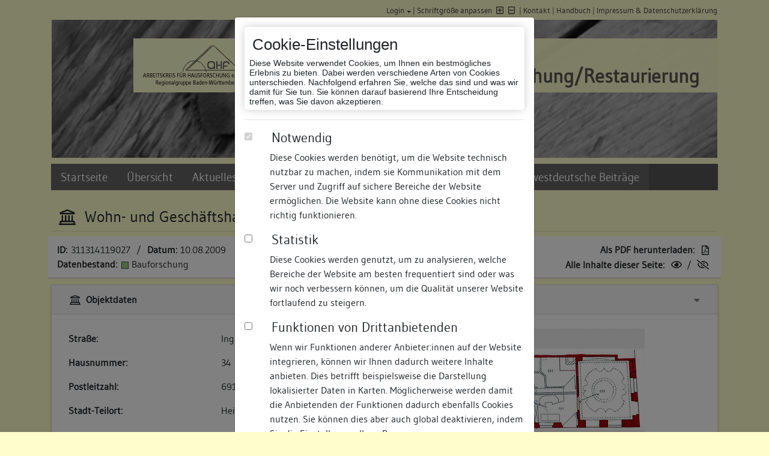

--- FILE ---
content_type: text/html; charset=UTF-8
request_url: https://www.bauforschung-bw.de/objekt/id/311314119027/wohn-und-geschaeftshaus-in-69117-heidelberg-altstadt/
body_size: 13583
content:

<!doctype html>
<html lang="de">
    <head>

                <title>Wohn- und Geschäftshaus » Objektansicht » Datenbank Bauforschung/ Restaurierung</title>
                <meta name="geo.region" content="DE-BW" />
        <meta name="geo.placename" content="Heidelberg-Altstadt" />
        <meta name="viewport" content="width=device-width, initial-scale=1, shrink-to-fit=no">
        <meta http-equiv="Content-Type" content="text/html; charset=utf-8"/>
        <meta http-equiv="content-Style-Type" content="text/css" />
                <link rel="shortcut icon" href="https://www.bauforschung-bw.de/favicon.ico" />

        <!-- css start -->
                <link href="https://www.bauforschung-bw.de/inc/css/leaflet/leaflet-min.css" media="screen" rel="stylesheet" type="text/css" />
        <link href="https://www.bauforschung-bw.de/inc/css/jquery/jquery-lightbox-min.css" media="screen" rel="stylesheet" type="text/css" />
        <link href="https://www.bauforschung-bw.de/inc/css/jquery/jquery-jqmodal-min.css" media="screen" rel="stylesheet" type="text/css" />
        <link href="https://www.bauforschung-bw.de/inc/css/yaml/screen/content_site-min.css" media="screen, projection" rel="stylesheet" type="text/css" />
        <link href="https://www.bauforschung-bw.de/resources/css/vendors.bundle.css" media="all" rel="stylesheet" type="text/css" />
        <link href="https://www.bauforschung-bw.de/resources/css/styles.bundle.css" media="all" rel="stylesheet" type="text/css" />
        <link href="https://www.bauforschung-bw.de/feed/rss" rel="alternate" type="application/rss+xml" title="Baudokumentation-BW (Die letzten 30 Änderungen)" />
        <link href="https://www.bauforschung-bw.de/feed/news" rel="alternate" type="application/rss+xml" title="Aktuelles und Termine (Landesamt für Denkmalpflege Baden-Württemberg)" />
        <style type="text/css" media="screen">
                <!--
                div#objectRelations { display: none; }
                -->
        </style>
                <style type="text/css" media="screen">
                <!--
                div#objectRebuilds { display: none; }
                -->
        </style>
                <style type="text/css" media="screen">
                <!--
                
                    div.paginator {
                        margin-top: 1em;
                    }
        
                -->
        </style>
                <style type="text/css" media="screen">
                <!--
                div#objectFurtherObjectsAtDomicil { display: none; }
                -->
        </style>
                <style type="text/css" media="screen">
                <!--
                div#objectOwner { display: none; }
                -->
        </style>
                <style type="text/css" media="screen">
                <!--
                    #lightbox-secNav-btnClose {
                width: auto;
            };
                -->
        </style>
                <style type="text/css" media="screen">
                <!--
                div#objectQRCode { display: none; }
                -->
        </style>        
                
        <!-- css stop  -->

        <!--  js start -->
        <script type="text/javascript">
            // <![CDATA[
            var _WWW = 'https://www.bauforschung-bw.de/';
            var _WWW_HTTP = 'http://www.bauforschung-bw.de/';
            var _URL = 'https://www.bauforschung-bw.de/objekt/id/311314119027/wohn-und-geschaeftshaus-in-69117-heidelberg-altstadt/';
            var _IMG = 'https://www.bauforschung-bw.de/img/';
            var _ICON = 'https://www.bauforschung-bw.de/img/xshared/icons/';
            var _PRTCL = 'https://';
            var _URL_NO_PARAM = 'https://www.bauforschung-bw.de/objekt/';

            var translate = {
                COMMON_YES: 'Ja',
                COMMON_NO: 'Nein'            };
            // ]]>
        </script>
                <script type="text/javascript" src="https://www.bauforschung-bw.de/inc/js/jquery/jquery-min.js"></script>
        <script type="text/javascript" src="https://www.bauforschung-bw.de/inc/js/jquery/jquery-ui-min.js"></script>
        <script type="text/javascript" src="https://www.bauforschung-bw.de/inc/js/jquery/jquery.cookie-min.js"></script>
        <script type="text/javascript" src="https://www.bauforschung-bw.de/inc/js/bajoodoo/common/messageHelper-min.js"></script>
        <script type="text/javascript" src="https://www.bauforschung-bw.de/inc/js/bajoodoo/common/utils-min.js"></script>
        <script type="text/javascript" src="https://www.bauforschung-bw.de/inc/js/bajoodoo/common/auth-min.js"></script>
        <script type="text/javascript" src="https://www.bauforschung-bw.de/inc/js/lad-min.js"></script>
        <script type="text/javascript" src="https://www.bauforschung-bw.de/resources/js/vendors.bundle.js"></script>
        <script type="text/javascript" src="https://www.bauforschung-bw.de/resources/js/styles.bundle.js"></script>
        <script type="text/javascript" src="https://www.bauforschung-bw.de/resources/js/app.bundle.js"></script>
        <script type="text/javascript" src="https://www.bauforschung-bw.de/resources/js/index.bundle.js"></script>
        <script type="text/javascript" src="https://www.bauforschung-bw.de/inc/js/leaflet/leaflet-min.js"></script>
        <script type="text/javascript" src="https://www.bauforschung-bw.de/inc/js/jquery/jquery-lightbox-min.js"></script>
        <script type="text/javascript">
            //<![CDATA[
                        $(document). ready(function() {
                $("a.lightbox").lightBox(LAD.lightbox._options);
            });
            //]]>
        </script>
        <script type="text/javascript">
            //<![CDATA[
                    var ROUTES_CONTROLLER_ACCOUNT = 'zugang';
        var ROUTES_ACTION_LOGINFORM = 'login-formular';            //]]>
        </script>
        <script type="text/javascript" src="https://www.bauforschung-bw.de/inc/js/swfobject/swfobject-min.js"></script>
        <script type="text/javascript">
            //<![CDATA[
            
/*
            function flashSupported()
            {
                window.console.log("flashSupported?");
                try {
                    var flashVersion = swfobject.getFlashPlayerVersion();
                    if (flashVersion.major > 8) {
                        return true;
                    } else if (flashVersion.major == 8) {
                        if (flashVersion.minor > 0) {
                            return true;
                        } else if (flashVersion.minor == 0) {
                            return (flashVersion.releaseVersion >= 0);
                        }
                    }
                } catch (e) {
                }
                return false;
            }
            if (!flashSupported()) {
                $(document).ready(function() {
                    $("body").append(decodeURIComponent('%20%20%20%20%20%20%20%20%3Cdiv%20class%3D%22disablePage%22%3E%20%20%20%20%20%20%20%20%20%20%20%20%3Cdiv%20style%3D%22height%3A%2030px%3B%22%3E%26nbsp%3B%3C%2Fdiv%3E%20%20%20%20%20%20%20%20%20%20%20%20%3Cdiv%20class%3D%22siteWarning%22%3E%0A%20%20%20%20%20%20%20%20%20%20%20%20%20%20%20%20%3Cdiv%3E%0A%20%20%20%20%20%20%20%20%20%20%20%20%20%20%20%20%20%20%20%20%3Cimg%20class%3D%22icon%22%20alt%3D%22%22%20title%3D%22%22%20src%3D%22https%3A%2F%2Fwww.bauforschung-bw.de%2Fimg%2Fxshared%2Ficons%2Fexclamation.png%22%20%2F%3E%0A%20%20%20%20%20%20%20%20%20%20%20%20%20%20%20%20%20%20%20%20Diese%20Seite%20ben%C3%B6tigt%20zur%20korrekten%20Darstellung%20Flash%20ab%20Version%208.0.0.%20Bitte%20%3Ca%20href%3D%22http%3A%2F%2Fwww.google.de%2Fsearch%3Fq%3Dadobe%2Bflash%2Bplayer%2Bplugin%2Binstallieren%22%20style%3D%22text-decoration%3Aunderline%22%3Einstallieren%20Sie%20das%20Browserplugin%3C%2Fa%3E%20und%20laden%20Sie%20diese%20Seite%20erneut.%0A%20%20%20%20%20%20%20%20%20%20%20%20%20%20%20%20%3C%2Fdiv%3E%0A%20%20%20%20%20%20%20%20%20%20%20%20%3C%2Fdiv%3E%0A%20%20%20%20%20%20%20%20%3C%2Fdiv%3E%0A'));
                });
            }
*/
            //]]>
        </script>

        
        <script type="text/javascript">
            // <![CDATA[
            $(document).ready(function () {
                $(document).ajaxError(function (event, xhr, settings, exception) {
                    LAD.modal.close();

                    var response = Bajoodoo.utils.phpjs.strip_tags(xhr.responseText);
                    Bajoodoo.messageHelper.addErrorMessage(response).displayMessages();

                });
            });
            // ]]>
        </script>

        <!--  js stop  -->
    </head>

<body class="noScript page-object ">

    <div id="cookie_modal" class="modal fade" data-backdrop="static" data-keyboard="false" tabindex="-1" role="dialog"
    aria-labelledby="staticBackdropLabel" aria-hidden="true">
    <div class="modal-dialog" role="document">
        <div class="modal-content">
            <div class="modal-body">
                    <div aria-label="Edit your cookie settings" role="banner">
                        <div class="info">
                            <h2 class="title">Cookie-Einstellungen</h2>
                            <div class="description">Diese Website verwendet Cookies, um Ihnen ein bestmögliches Erlebnis zu bieten. Dabei werden verschiedene Arten von Cookies unterschieden. Nachfolgend erfahren Sie, welche das sind und was wir damit für Sie tun. Sie können darauf basierend Ihre Entscheidung treffen, was Sie davon akzeptieren.</div>
                        </div>
                        <hr />
                        <div class="choices">
                            <div class="form-check">
                                <input class="form-check-input" type="checkbox" checked="checked" value="1"
                                    name="choice:functional" id="choice-functional" disabled>
                                <div class="cookie-type-info">
                                    <label class="form-check-label" for="choice-functional">
                                        <h3>Notwendig</h3>
                                        <p>Diese Cookies werden benötigt, um die Website technisch nutzbar zu machen, indem sie Kommunikation mit dem Server und Zugriff auf sichere Bereiche der Website ermöglichen. Die Website kann ohne diese Cookies nicht richtig funktionieren.</p>
                                    </label>
                                </div>
                            </div>
                            <div class="form-check">
                                <input class="form-check-input text-secondary" type="checkbox" value="" name="choice:analytics"
                                    id="choice-analytics">
                                <div class="cookie-type-info">
                                    <label class="form-check-label" for="choice-analytics">
                                        <h3>Statistik</h3>
                                        <p>Diese Cookies werden genutzt, um zu analysieren, welche Bereiche der Website am besten frequentiert sind oder was wir noch verbessern können, um die Qualität unserer Website fortlaufend zu steigern.</p>
                                    </label>
                                </div>
                            </div>
                            <div class="form-check">
                                <input class="form-check-input" type="checkbox" value="" name="choice:thirdparty"
                                    id="choice-thirdparty">
                                <div class="cookie-type-info">
                                    <label class="form-check-label" for="choice-thirdparty">
                                        <h3>Funktionen von Drittanbietenden</h3>
                                        <p>Wenn wir Funktionen anderer Anbieter:innen auf der Website integrieren, können wir Ihnen dadurch weitere Inhalte anbieten. Dies betrifft beispielsweise die Darstellung lokalisierter Daten in Karten. Möglicherweise werden damit die Anbietenden der Funktionen dadurch ebenfalls Cookies nutzen. Sie können dies aber auch global deaktivieren, indem Sie die Einstellungen Ihres Browsers anpassen.</p>
                                    </label>
                                </div>
                            </div>
                        </div>
                        <hr />
                        <div class="buttons">
                            <button class="accept btn btn-default">Ausgewählte akzeptieren</button>
                            <button class="acceptall btn btn-danger">Alle akzeptieren</button>
                        </div>
                    </div>
            </div>
            <div class="modal-footer">
                <div class="info">
                Weitere Informationen zu Cookies und eine Möglichkeit zur Bearbeitung Ihrer Cookie-Auswahl finden Sie im Bereich <a href="/impressum">Impressum & Datenschutzerklärung </a>                </div>
            </div>
        </div>
    </div>
</div>
    <noscript>
        <div class="disablePage">            <div style="height: 30px;">&nbsp;</div>            <div class="siteWarning">
                <div>
                    <img class="icon" alt="" title="" src="https://www.bauforschung-bw.de/img/xshared/icons/exclamation.png" />
                    Diese Seite benötigt zur korrekten Darstellung JavaScript. Bitte <a href="http://www.google.de/search?q=javascript+aktivieren" style="text-decoration:underline">aktivieren Sie die Einstellung in Ihrem Browser</a> und laden Sie die Seite erneut.
                </div>
            </div>
        </div>
</noscript>
        <script type="text/javascript">
            $("body").removeClass("noScript");
            $("noscript").remove();
        </script>



        <!-- begin: page margins and page -->
        <main class="container page-wrapper">
            <a id="show-sidebar" class="btn btn-sm d-block d-xl-none" href="#">
                <i class="fas fa-bars"></i>
            </a>
            <div class="page">

<!-- begin: header section -->
<div class="jumbotron">
    <div id="topnav" class="row">
        <!-- start: skip link navigation -->
        <a class="sr-only sr-only-focusable" title="skip link" href="#sidebar">Zur Navigation springen</a>
        <a class="sr-only sr-only-focusable" title="skip link" href="#main">Zum Inhalt der Website springen</a>
        <!-- end: skip link navigation -->
        <div id="topnav_links" class="col-12">
                            <div class="dropdown" id="loginFormDropdown">
                    <a class="href dropdown-toggle" id="loginFormToggle" data-toggle="dropdown" aria-haspopup="true" aria-expanded="false">Login</a> |
                                            <div class="dropdown-menu" style="white-space: nowrap">
                            <div class="px-4 py-3">
    <div class="col-12">
        <p class="h5">
            Bitte geben Sie nachfolgend Ihre Zugangsdaten ein:
        </p>
        <form action="https://www.bauforschung-bw.de/objekt/id/311314119027/wohn-und-geschaeftshaus-in-69117-heidelberg-altstadt/" method="post">
            <div class="form-group">
                
<input type="hidden" name="login" value="1" id="login" />                E-Mail-Adresse / Benutzername*:                
<input type="text" name="login_email" id="login_email" value="" class="form-control pr-1" maxlength="992" />                Passwort*:                
<input type="password" name="login_pw" id="login_pw" value="" class="formPassword form-control" />            </div>
            <div class="form-group">
                
<input type="submit" name="formLogin" id="formLogin" value="einloggen" class="btn btn-outline-secondary wsn" />
            </div>
        </form>

        <div>
            <div class="dropdown-divider"></div>
            <a class="dropdown-item" href="/zugang/beantragen">noch keinen Zugang?</a>
            <a class="dropdown-item" href="/zugang/passwort-anfordern">Passwort vergessen?</a>
            <a class="dropdown-item" onclick="Bajoodoo.auth.closeLoginForm();">Fenster schließen</a>
        </div>
    </div>
</div>


                        </div>
                                    </div>
                        <a class="href" onclick="Bajoodoo.utils.fontSize.reset()">Schriftgröße anpassen</a> <a href="#" id="font-increase" class="noLoadPanel fontSize increase" onclick="Bajoodoo.utils.fontSize.increase(this);return false"><i  class="far faIcon fa-plus-square"  title="Schriftgröße erhöhen"></i></a><a href="#" id="font-decrease" class="noLoadPanel fontSize decrease" onclick="Bajoodoo.utils.fontSize.decrease(this);return false"><i  class="far faIcon fa-minus-square"  title="Schriftgröße verringern"></i></a> |
            <a href="/kontakt">Kontakt</a> |
                        <a href="#" onclick="return LAD.panel.open('index','manual', {}, 'default')">Handbuch</a> |
                        <a href="/impressum">Impressum &amp; Datenschutzerklärung </a>
        </div>
    </div>
            <div id="headerimage" class="d-none d-lg-block" style="
                         height: 230px; background: url('https://www.bauforschung-bw.de/img/xshared/header/header_14.jpg') left top / cover no-repeat;
                          ">
                 
            <div id="headerflag">
                <div>
                    <a href="http://www.ahf-bw.de/">
                        <img 
                            id="signet1" 
                            src="https://www.bauforschung-bw.de/img/xshared/logos/global_signet_ahf.png" 
                            alt="Arbeitskreis für Hausforschung - Regionalgruppe Baden-Württemberg" 
                            title="Arbeitskreis für Hausforschung - Regionalgruppe Baden-Württemberg"
                        />
                    </a>
                </div>
                <div>
                    <a href="http://www.denkmalpflege-bw.de">
                        <img 
                            id="signet2" 
                            src="https://www.bauforschung-bw.de/img/xshared/logos/global_signet_lad.png" 
                            alt="Datenbank Bauforschung Restaurierung" 
                            title="Datenbank Bauforschung Restaurierung" 
                        />
                    </a>
                </div>
                <div>
                    <h1>Datenbank Bauforschung/Restaurierung</h1>
                </div>
            </div>
        </div>
        <div class="container d-block d-lg-none" id="miniheader">
            <div class="row">
                <div class="col-12 col-md-8 order-2 order-md-1">
                    <h1>Datenbank Bauforschung/Restaurierung</h1>
                </div>
                <div class="col-12 col-md-4 text-right order-1 order-md-2">
                    <a href="http://www.denkmalpflege-bw.de">
                        <img id="minisignet" src="https://www.bauforschung-bw.de/img/xshared/logos/mini_signet.png" alt="" title="" height="50" />
                    </a>
                </div>
            </div>
        </div>
    
</div>
<!-- end: header section -->

<!-- begin: navigation section -->
<div id="sidebar" class="sidebar-wrapper">
    <div id="close-sidebar" class="d-block d-xl-none">
        <i  class="fas faIcon fa-times"  title="Fenster schließen"></i>    </div>
    <nav class="navbar navbar-expand-xl navbar-dark bg-menu">

        <div id="ladNavbar">

            
<ul  class="navbar-nav">
    <li class="nav-item">
        <a href="/">Startseite</a>
    </li>
    <li class="nav-item">
        <a href="/uebersicht">Übersicht</a>
    </li>
    <li class="nav-item dropdown">
        <a id="navigationmenu-dd1" class="nav-link dropdown-toggle" href="#" data-toggle="dropdown" aria-haspopup="1" aria-expanded="">Aktuelles und Termine</a>
        <ul  class="dropdown-menu">
            <li class="nav-item">
                <a title="Übersicht" href="/aktuelles">Übersicht</a>
            </li>
            <li class="nav-item">
                <a title="06.11.2025" href="https://www.bauforschung-bw.de/aktuelles/id/38/2025-11-06-neuerscheinung-der-suedwestdeutschen-beitraege-zur-historischen-bauforschung-als-pdf-kost/">Neuerscheinung der Südwestdeutschen Beiträge zur historischen Bauforschung</a>
            </li>
            <li class="nav-item">
                <a title="16.01.2024" href="https://www.bauforschung-bw.de/aktuelles/id/34/2024-01-16-nun-als-print-on-demand-staufener-haeuser-aus-sieben-jahrhunderten-baugeschichtliche-stad/">Nun als Print-on-Demand: Staufener Häuser aus sieben Jahrhunderten. Baugeschichtliche Stadtkataster.</a>
            </li>
            <li class="nav-item">
                <a title="04.09.2023" href="https://www.bauforschung-bw.de/aktuelles/id/30/2023-09-04-nun-als-print-on-demand-verfuegbar-vorindustrieller-holzbau-terminologie-und-systematik-f/">Nun als Print-on-Demand verfügbar: Vorindustrieller Holzbau. Terminologie und Systematik für Südwestdeutschland und die deutschsprachige Schweiz </a>
            </li>
            <li class="nav-item">
                <a title="31.08.2022" href="https://www.bauforschung-bw.de/aktuelles/id/19/2022-08-31-handbuch-als-hilfestellung-die-aktuelle-fassung-des-handbuches-kann-hier-heruntergeladen/">Handbuch als Hilfestellung</a>
            </li>
            <li class="nav-item">
                <a title="21.10.2019" href="https://www.bauforschung-bw.de/aktuelles/id/27/2019-10-21-hinweise-zur-browser-verwendung-firefox-chrome-safari-oder-microsoft-edge-empfehlung-gaen/">Hinweise zur Browser-Verwendung</a>
            </li>
        </ul>
    </li>
    <li class="nav-item">
        <a href="/suche/objekte">Suche</a>
    </li>
    <li class="nav-item">
        <a href="/bauforscher">Freie Bauforscher:innen</a>
    </li>
    <li class="nav-item">
        <a href="/suedwestdeutsche-beitraege">Südwestdeutsche Beiträge</a>
    </li>
</ul>        </div>
        <!--
        <div id="quicksearchContainer">
            <form class="form-inline" action="/suche/objekte" method="post" id="quicksearch" onsubmit="quickSearch();">
                <div class="mr-2">
                    <input type="text" name="SEARCH[OBJ][FULLTEXT][Q]" id="qS" value="" class="form-control mr-sm-2" onclick="this.value=&#39;&#39;;this.select();" placeholder="Suchbegriff eingeben" />                    <a onclick="quickSearch();" class="quicksearch">
                        <i  class="fas faIcon fa-search"  title="suchen"></i>                    </a>
                </div>
            </form>

            <script type="text/javascript">
                // <![CDATA[
                var alreadyChecked = false;
                function quickSearch()
                {
                    if (alreadyChecked === true) {
                        return true;
                    }
                    var q = document.getElementById('qS').value;
                    if (q.length < 1) {
                        document.getElementById('qS').value = " ";
                    }
                    alreadyChecked = true;
                    document.getElementById('quicksearch').submit();
                }
                // ]]>
            </script>
        </div>
        -->
    </nav>
</div>
<!-- end: navigation section -->

<!--  begin: main section -->
<div id="main">
        <div class="subcolumns">
                            <div id="messagehelpercontainer">
                    <button type="button" class="btn btn-primary" style="display: none !important;" data-toggle="modal" aria-hidden="true" data-target="#messagehelper" id="messagehelpertoggle">
                    </button>
                    <div class="modal fade show" id="messagehelper" tabindex="-1" role="dialog" aria-labelledby="messagehelperTitle" aria-hidden="true">
                      <div class="modal-dialog modal-dialog-centered" role="document">
                        <div class="modal-content">
                          <div class="modal-body">
                            <ul>                            </ul>
                        </div>
                        <div class="modal-footer">
                          <button type="button" class="btn btn-secondary" data-dismiss="modal">schlie&szlig;en</button>
                        </div>
                    </div>
                </div>
            </div>
                    </div>                
<div class="object_headline">
    <h2>
        <i  class="far faIcon fa-landmark"  title="Objekt [311314119027] Wohn- und Geschäftshaus"></i>
        <span id="object-title">Wohn- und Geschäftshaus</span>
    </h2>
</div>

<div class="row" style="margin-bottom: 10px; border-bottom: 1px solid #bbb;">
    <div class="col-12 col-lg-6 toggleBarLeft">
        <div class="toggleBarContent">
            <strong>
                ID:            </strong>
            <span style="margin-left:0.1em">
                311314119027            </span>
            &nbsp;/&nbsp;
            <strong>
                Datum:            </strong>
            <span style="margin-left:0.1em">
                10.08.2009            </span>
            <br />
            <strong>
                Datenbestand:            </strong>
            <span style="margin-left:0.2em">
                
<span 
    class="fa-layers fa-xs" title="Bauforschung"
    style="margin-right: .4em;"    
>
    <i 
        class="fal fa-square-full" 
        style="background-color: #99cc80;"
    ></i>
     
</span>Bauforschung            </span>
        </div>
    </div>
    <div class="col-12 col-lg-6 toggleBarRight">
        <div class="toggleBarContent">
            <strong>
                Als PDF herunterladen:            </strong>
            <span style="margin-left:0.2em">
                <a href="https://www.bauforschung-bw.de/objekt/pdf/311314119027/wohn-und-geschaeftshaus.pdf" title="wohn-und-geschaeftshaus.pdf" onclick="return App.loader.disableLink(this)"><i  class="far faIcon fa-file-pdf"  title="als PDF herunterladen"></i></a>            </span>
            <br />
            <strong>
                Alle Inhalte dieser Seite:            </strong>
            <span style="margin-left:0.1em">
                <a href="#" class="noLoadPanel" onclick="$('a.toggle.show').click();return false"><i  class="far faIcon fa-eye"  title="anzeigen"></i></a> / <a href="#" class="noLoadPanel" onclick="$('a.toggle.hide').click();return false"><i  class="far faIcon fa-eye-slash"  title="verstecken"></i></a>            </span>
        </div>
    </div>
</div>

<div class="row">

    

        <div class="col-12 col-lg-6">
            <div id="containerData">
    <div class="card">
        <div class="card-header">
            <div class="floatright">
                    <a 
        href="#" 
        id="toggleContainer-2-hide" 
        class="noLoadPanel toggle hide"
         style="padding-right:0.25em;;" 
        onclick="return Bajoodoo.utils.toggle.hide(this, 'objectData', null)"
    ><i  class="fas faIcon fa-caret-down" style="color:gray" title="verstecken"></i></a>
    <a 
        href="#" 
        id="toggleContainer-2-show" 
        class="noLoadPanel toggle show"
         style="padding-right:0.25em;display:none;" 
        onclick="return Bajoodoo.utils.toggle.show(this, 'objectData', null)"
    ><i  class="fas faIcon fa-caret-left" style="color:gray" title="anzeigen"></i></a>            </div>
            <h3>
                <i  class="far faIcon fa-landmark"  title="Objektdaten [311314119027] Wohn- und Geschäftshaus"></i>                Objektdaten            </h3>
        </div>
        <div id="objectData">
            <div class="card-body">
                <table class="table container fixed" cellpadding="0" cellspacing="0">
    <colgroup>
        <col width="50%" />
        <col width="50%" />
    </colgroup>
        <tr>
            <td>

                    <b>Straße:</b>
                            </td>
            <td>
                    Ingrimstraße
                            </td>
        </tr>
        <tr>
            <td>

                    <b>Hausnummer:</b>
                            </td>
            <td>
                    34
                            </td>
        </tr>
        <tr>
            <td>

                    <b>Postleitzahl:</b>
                            </td>
            <td>
                    69117
                            </td>
        </tr>
        <tr>
            <td>

                    <b>Stadt-Teilort:</b>
                            </td>
            <td>
                    Heidelberg-Altstadt
                            </td>
        </tr>
        <tr>
            <td colspan="2">
                    <hr 
                        style="
                            border: 0px none;
                            margin: 0.5rem;
                        "
                    />

                            </td>
        </tr>
        <tr>
            <td>

                    <b>Regierungsbezirk:</b>
                            </td>
            <td>
                    Karlsruhe
                            </td>
        </tr>
        <tr>
            <td>

                    <b>Kreis:</b>
                            </td>
            <td>
                    Heidelberg (Stadtkreis)                
                                    
                            </td>
        </tr>
        <tr>
            <td>

                    <b>Wohnplatzschlüssel:</b>
                            </td>
            <td>
                    8221000002
                            </td>
        </tr>
        <tr>
            <td>

                    <b>Flurstücknummer:</b>
                            </td>
            <td>
                    1084
                            </td>
        </tr>
        <tr>
            <td>

                    <b>Historischer Straßenname:</b>
                            </td>
            <td>
                    <i  class="far faIcon fa-empty-set"  title="keiner"></i><i>keiner</i>
                            </td>
        </tr>
        <tr>
            <td>

                    <b>Historische Gebäudenummer:</b>
                            </td>
            <td>
                    <i  class="far faIcon fa-empty-set"  title="keine"></i><i>keine</i>
                            </td>
        </tr>
        <tr>
            <td>

                    <b>Lage des Wohnplatzes:</b>
                            </td>
            <td>
                    <img src="/uebersicht/create/map/type/loc_domicil/id/5201/bw_small.png" alt="Lage des Wohnplatzes" title="Lage des Wohnplatzes" />

                
                            </td>
        </tr>
</table>
                            </td>
                        </tr>
                </table>
            </div>
                    </div>
    </div>
</div>   

<div id="containerOpenStreetMaps">
    <div class="card">
        <div class="card-header">
            <div class="floatright">
                    <a 
        href="#" 
        id="toggleContainer-3-hide" 
        class="noLoadPanel toggle hide"
         style="padding-right:0.25em;;" 
        onclick="return Bajoodoo.utils.toggle.hide(this, 'objectOpenStreetMap', hideOpenStreetMap)"
    ><i  class="fas faIcon fa-caret-down" style="color:gray" title="verstecken"></i></a>
    <a 
        href="#" 
        id="toggleContainer-3-show" 
        class="noLoadPanel toggle show"
         style="padding-right:0.25em;display:none;" 
        onclick="return Bajoodoo.utils.toggle.show(this, 'objectOpenStreetMap', showOpenStreetMap)"
    ><i  class="fas faIcon fa-caret-left" style="color:gray" title="anzeigen"></i></a>            </div>
            <h3>
                <i  class="far faIcon fa-map-marked"  title="Kartenansicht (OpenStreetMaps)"></i>                Kartenansicht (OpenStreetMaps)            </h3>
        </div>
        <div class="card-body" id="objectOpenStreetMap">
            <div>
                Durch Ihre Cookie-Auswahl haben Sie die Kartenansicht deaktiviert, die eigentlich hier angezeigt werden würde. Wenn Sie die Kartenansicht nutzen möchten, passen Sie bitte Ihre Cookie-Einstellungen unter <a href="/impressum">Impressum & Datenschutzerklärung </a> an.            </div>
        </div>
    </div>
</div>

<div id="containerRelations">
    <div class="card">
        <div class="card-header">
            <div class="floatright">
                    <a 
        href="#" 
        id="toggleContainer-4-hide" 
        class="noLoadPanel toggle hide"
         style="padding-right:0.25em;display:none;" 
        onclick="return Bajoodoo.utils.toggle.hide(this, 'objectRelations', null)"
    ><i  class="fas faIcon fa-caret-down" style="color:gray" title="verstecken"></i></a>
    <a 
        href="#" 
        id="toggleContainer-4-show" 
        class="noLoadPanel toggle show"
         style="padding-right:0.25em;;" 
        onclick="return Bajoodoo.utils.toggle.show(this, 'objectRelations', null)"
    ><i  class="fas faIcon fa-caret-left" style="color:gray" title="anzeigen"></i></a>            </div>
            <h3>
                <i  class="far faIcon fa-link"  title="Objektverknüpfungen [311314119027] Wohn- und Geschäftshaus"></i>                Objektbeziehungen            </h3>
        </div>
        <div id="objectRelations">
            <div class="card-body">
                <i  class="far faIcon fa-empty-set"  title="keine"></i><i>keine</i>            </div>
                    </div>
    </div>
</div>
<div id="containerRebuilds">
    <div class="card">
        <div class="card-header">
            <div class="floatright">
                    <a 
        href="#" 
        id="toggleContainer-5-hide" 
        class="noLoadPanel toggle hide"
         style="padding-right:0.25em;display:none;" 
        onclick="return Bajoodoo.utils.toggle.hide(this, 'objectRebuilds', null)"
    ><i  class="fas faIcon fa-caret-down" style="color:gray" title="verstecken"></i></a>
    <a 
        href="#" 
        id="toggleContainer-5-show" 
        class="noLoadPanel toggle show"
         style="padding-right:0.25em;;" 
        onclick="return Bajoodoo.utils.toggle.show(this, 'objectRebuilds', null)"
    ><i  class="fas faIcon fa-caret-left" style="color:gray" title="anzeigen"></i></a>            </div>
            <h3>
                <i  class="far faIcon fa-landmark-alt"  title="Umbauzuordnung [311314119027] Wohn- und Geschäftshaus"></i>                Umbauzuordnung            </h3>
        </div>
        <div id="objectRebuilds">
            <div class="card-body">
                <i  class="far faIcon fa-empty-set"  title="keine"></i><i>keine</i>            </div>
                    </div>
    </div>
</div><div id="containerFurtherObjects">
    <div class="card">
        <div class="card-header">
            <div class="floatright">
                    <a 
        href="#" 
        id="toggleContainer-6-hide" 
        class="noLoadPanel toggle hide"
         style="padding-right:0.25em;display:none;" 
        onclick="return Bajoodoo.utils.toggle.hide(this, 'objectFurtherObjectsAtDomicil', null)"
    ><i  class="fas faIcon fa-caret-down" style="color:gray" title="verstecken"></i></a>
    <a 
        href="#" 
        id="toggleContainer-6-show" 
        class="noLoadPanel toggle show"
         style="padding-right:0.25em;;" 
        onclick="return Bajoodoo.utils.toggle.show(this, 'objectFurtherObjectsAtDomicil', null)"
    ><i  class="fas faIcon fa-caret-left" style="color:gray" title="anzeigen"></i></a>            </div>
            <h3>
                <i  class="far faIcon fa-landmark"  title="Weitere Objekte an diesem Wohnplatz [311314119027] Wohn- und Geschäftshaus"></i>                Weitere Objekte an diesem Wohnplatz            </h3>
        </div>
        <div class="card-body" id="objectFurtherObjectsAtDomicil">
                        
<span 
    class="fa-layers fa-xs" title="Bauforschung"
    style="margin-right: .4em;"    
>
    <i 
        class="fal fa-square-full" 
        style="background-color: #99cc80;"
    ></i>
     
</span><a href="https://www.bauforschung-bw.de/objekt/id/221220349458/glaeserner-saalbau-in-69117-heidelberg/">Gläserner Saalbau</a> (69117 Heidelberg)
            <hr />

                        
<span 
    class="fa-layers fa-xs" title="Bauforschung"
    style="margin-right: .4em;"    
>
    <i 
        class="fal fa-square-full" 
        style="background-color: #99cc80;"
    ></i>
     
</span><a href="https://www.bauforschung-bw.de/objekt/id/111214349474/schloss-heidelberg-sachgesamtheit-in-69117-heidelberg/">Schloss Heidelberg (Sachgesamtheit)</a> (69117 Heidelberg)
            <hr />

                        
<span 
    class="fa-layers fa-xs" title="Bauforschung"
    style="margin-right: .4em;"    
>
    <i 
        class="fal fa-square-full" 
        style="background-color: #99cc80;"
    ></i>
     
</span><a href="https://www.bauforschung-bw.de/objekt/id/141315109060/wohn-und-geschaeftshaus-in-69117-heidelberg-altstadt/">Wohn- und Geschäftshaus</a> (69117 Heidelberg-Altstadt, Dreikönigstraße 20)
            <hr />

                        
<span 
    class="fa-layers fa-xs" title="Bauforschung"
    style="margin-right: .4em;"    
>
    <i 
        class="fal fa-square-full" 
        style="background-color: #99cc80;"
    ></i>
     
</span><a href="https://www.bauforschung-bw.de/objekt/id/261315109041/ehem-hotel-heute-verwaltungsgebaeude-in-69117-heidelberg-altstadt/">ehem. Hotel, heute Verwaltungsgebäude</a> (69117 Heidelberg-Altstadt, Friedrich-Ebert-Anlage 22)
            <hr />

                        
<span 
    class="fa-layers fa-xs" title="Bauforschung"
    style="margin-right: .4em;"    
>
    <i 
        class="fal fa-square-full" 
        style="background-color: #99cc80;"
    ></i>
     
</span><a href="https://www.bauforschung-bw.de/objekt/id/361314109076/hexenturm-in-69117-heidelberg-altstadt/">Hexenturm</a> (69117 Heidelberg-Altstadt, Grabengasse 3-5)
            <hr />

                        
<span 
    class="fa-layers fa-xs" title="Bauforschung"
    style="margin-right: .4em;"    
>
    <i 
        class="fal fa-square-full" 
        style="background-color: #99cc80;"
    ></i>
     
</span><a href="https://www.bauforschung-bw.de/objekt/id/351314119000/wohnhaus-in-69117-heidelberg-altstadt/">Wohnhaus, Große Mantelgasse 21</a> (69117 Heidelberg-Altstadt)
            <hr />

                        
<span 
    class="fa-layers fa-xs" title="Bauforschung"
    style="margin-right: .4em;"    
>
    <i 
        class="fal fa-square-full" 
        style="background-color: #99cc80;"
    ></i>
     
</span><a href="https://www.bauforschung-bw.de/objekt/id/301314119029/palais-neukirch-in-69117-heidelberg-altstadt/">Palais Neukirch</a> (69117 Heidelberg-Altstadt, Hauptstraße 120)
            <hr />

                        
<span 
    class="fa-layers fa-xs" title="Bauforschung"
    style="margin-right: .4em;"    
>
    <i 
        class="fal fa-square-full" 
        style="background-color: #99cc80;"
    ></i>
     
</span><a href="https://www.bauforschung-bw.de/objekt/id/131314119057/ehem-oberrheinische-bank-bank-und-wohnhaus-in-69117-heidelberg-altstadt/">ehem. Oberrheinische Bank, Bank- und Wohnhaus, Hauptstraße 126</a> (69117 Heidelberg-Altstadt)
            <hr />

                        
<span 
    class="fa-layers fa-xs" title="Bauforschung"
    style="margin-right: .4em;"    
>
    <i 
        class="fal fa-square-full" 
        style="background-color: #99cc80;"
    ></i>
     
</span><a href="https://www.bauforschung-bw.de/objekt/id/171314119035/cafe-scheu-wohn-und-geschaeftshaus-in-69117-heidelberg-altstadt/">Café Scheu, Wohn- und Geschäftshaus, Hauptstraße 137</a> (69117 Heidelberg-Altstadt)
            <hr />

                        
<span 
    class="fa-layers fa-xs" title="Bauforschung"
    style="margin-right: .4em;"    
>
    <i 
        class="fal fa-square-full" 
        style="background-color: #99cc80;"
    ></i>
     
</span><a href="https://www.bauforschung-bw.de/objekt/id/101314119063/gasthaus-zum-sepp-l-in-69117-heidelberg-altstadt/">Gasthaus „Zum Sepp’l“</a> (69117 Heidelberg-Altstadt, Hauptstraße 213)
            <hr />

                        
<span 
    class="fa-layers fa-xs" title="Bauforschung"
    style="margin-right: .4em;"    
>
    <i 
        class="fal fa-square-full" 
        style="background-color: #99cc80;"
    ></i>
     
</span><a href="https://www.bauforschung-bw.de/objekt/id/311314119028/wohn-und-geschaeftshaus-in-69117-heidelberg-altstadt/">Wohn- und Geschäftshaus</a> (69117 Heidelberg-Altstadt, Hauptstraße 86)
            <hr />

                        
<span 
    class="fa-layers fa-xs" title="Bauforschung"
    style="margin-right: .4em;"    
>
    <i 
        class="fal fa-square-full" 
        style="background-color: #99cc80;"
    ></i>
     
</span><a href="https://www.bauforschung-bw.de/objekt/id/341313119074/wohnhaus-in-69117-heidelberg-altstadt/">Wohnhaus, Kanzleigasse 4</a> (69117 Heidelberg-Altstadt)
            <hr />

                        
<span 
    class="fa-layers fa-xs" title="Bauforschung"
    style="margin-right: .4em;"    
>
    <i 
        class="fal fa-square-full" 
        style="background-color: #99cc80;"
    ></i>
     
</span><a href="https://www.bauforschung-bw.de/objekt/id/401313119064/wohn-und-geschaeftshaus-in-69117-heidelberg-altstadt/">Wohn- und Geschäftshaus </a> (69117 Heidelberg-Altstadt, Kleine Mantelgasse 7)
            <hr />

                        
<span 
    class="fa-layers fa-xs" title="Bauforschung"
    style="margin-right: .4em;"    
>
    <i 
        class="fal fa-square-full" 
        style="background-color: #99cc80;"
    ></i>
     
</span><a href="https://www.bauforschung-bw.de/objekt/id/331214409214/ehemaliges-verbindungshaus-studentenwohnheim-in-69115-heidelberg/">ehemaliges Verbindungshaus, Studentenwohnheim</a> (69115 Heidelberg, Haspelgasse 10)
            <hr />

                        
<span 
    class="fa-layers fa-xs" title="Bauforschung"
    style="margin-right: .4em;"    
>
    <i 
        class="fal fa-square-full" 
        style="background-color: #99cc80;"
    ></i>
     
</span><a href="https://www.bauforschung-bw.de/objekt/id/231213409262/wohn-und-geschaeftshaus-in-69117-heidelberg/">Wohn- und Geschäftshaus, Hauptstraße 131</a> (69117 Heidelberg)
            <hr />

                        
<span 
    class="fa-layers fa-xs" title="Bauforschung"
    style="margin-right: .4em;"    
>
    <i 
        class="fal fa-square-full" 
        style="background-color: #99cc80;"
    ></i>
     
</span><a href="https://www.bauforschung-bw.de/objekt/id/241214409236/europahaus-iv-in-69117-heidelberg/">Europahaus IV</a> (69117 Heidelberg, Kleine Mantelgasse 24)
            <hr />

                        
<span 
    class="fa-layers fa-xs" title="Bauforschung"
    style="margin-right: .4em;"    
>
    <i 
        class="fal fa-square-full" 
        style="background-color: #99cc80;"
    ></i>
     
</span><a href="https://www.bauforschung-bw.de/objekt/id/201214409240/wohn-und-geschaeftshaus-in-69117-heidelberg/">Wohn- und Geschäftshaus</a> (69117 Heidelberg, Mittelbadgasse 14)
            <hr />

                        
<span 
    class="fa-layers fa-xs" title="Bauforschung"
    style="margin-right: .4em;"    
>
    <i 
        class="fal fa-square-full" 
        style="background-color: #99cc80;"
    ></i>
     
</span><a href="https://www.bauforschung-bw.de/objekt/id/111214349476/friedrichsbau-in-heidelberg/">Friedrichsbau</a> (Heidelberg, Schloss)
            <hr />

                        
<span 
    class="fa-layers fa-xs" title="Bauforschung"
    style="margin-right: .4em;"    
>
    <i 
        class="fal fa-square-full" 
        style="background-color: #99cc80;"
    ></i>
     
</span><a href="https://www.bauforschung-bw.de/objekt/id/111214349475/ottheinrichsbau-in-69117-heidelberg/">Ottheinrichsbau</a> (69117 Heidelberg, Schlosshof 1)
            <hr />

                        
<span 
    class="fa-layers fa-xs" title="Bauforschung"
    style="margin-right: .4em;"    
>
    <i 
        class="fal fa-square-full" 
        style="background-color: #99cc80;"
    ></i>
     
</span><a href="https://www.bauforschung-bw.de/objekt/id/351213409257/hinterhaus-in-69117-heidelberg/">Hinterhaus</a> (69117 Heidelberg, Semmelsgasse 9)                                    <div class="paginator">    <i  class="fas paginator alpha faIcon fa-fast-backward"  title="Erste Seite"></i>    <i  class="fas paginator alpha faIcon fa-backward"  title="Vorherige Seite"></i>    <span class="paginatorPage selected">1</span><span class="paginatorPage"><a href="/objekt/id/311314119027/weitere-seite/2" onclick="return true">2</a></span><span class="paginatorPage"><a href="/objekt/id/311314119027/weitere-seite/3" onclick="return true">3</a></span>    <a href="/objekt/id/311314119027/weitere-seite/2" onclick="return true"><i  class="fas paginator faIcon fa-forward"  title="Nächste Seite"></i></a>    <a href="/objekt/id/311314119027/weitere-seite/3" onclick="return true"><i  class="fas paginator faIcon fa-fast-forward"  title="Letzte Seite"></i></a></div>
        </div>
    </div>
</div><div id="containerHistory">
    <div class="card">
        <div class="card-header">
            <div class="floatright">
                    <a 
        href="#" 
        id="toggleContainer-7-hide" 
        class="noLoadPanel toggle hide"
         style="padding-right:0.25em;;" 
        onclick="return Bajoodoo.utils.toggle.hide(this, 'objectHistory', null)"
    ><i  class="fas faIcon fa-caret-down" style="color:gray" title="verstecken"></i></a>
    <a 
        href="#" 
        id="toggleContainer-7-show" 
        class="noLoadPanel toggle show"
         style="padding-right:0.25em;display:none;" 
        onclick="return Bajoodoo.utils.toggle.show(this, 'objectHistory', null)"
    ><i  class="fas faIcon fa-caret-left" style="color:gray" title="anzeigen"></i></a>            </div>
            <h3>
                <i  class="far faIcon fa-history"  title="Bauphasen [311314119027] Wohn- und Geschäftshaus"></i>Bauphasen            </h3>
        </div>
        <div id="objectHistory">
            <div class="card-body">
                <div class="bsg container">
        <div class="row" >
            <div class="col-12">
<b>Kurzbeschreibung der Bau-/Objektgeschichte bzw. Baugestaltungs- und Restaurierungsphasen:</b><p>Das Wohn- und Geschäftshaus wurde auf einem Keller aus dem Vorgängerbau errichtet. Die Erbauungszeit des Hauses wurde dendrochronologisch auf das Jahr 1701 bestimmt. Das Fachwerkgebäude war giebelseitig zur Oberbadgasse ausgerichtet. Im Jahr 1708 (d) wurde der Dachstuhl erneuert und giebelseitig zur Ingrimstraße ausgerichtet.<br />
1896 folgten bauliche Maßnahmen mit Eingriffen in die Fassadengliederung (EG), der Kellereingang von der Straße aus wurde zugemauert. Um 1906 folgten umfassende bauliche Veränderungen im gesamten Innenbereich. <br />
Die Umbaumaßnahmen im 19. Jahrhundert und im Jahr 1906 stellen durch den teilweise erfolgten Austausch vorhandener Ausstattungsteile selektive Maßnahmen und kein zusammenhängendes Umgestaltungskonzept dar. Aus diesem Grund ist der Gesamtcharakter des 18. Jahrhunderts sowohl im Außenbereich (Ohrgewände, kassettierte Eingangstür mit Oberlichtvergitterung) als auch im Innenraum (Raumstruktur, Raumfunktion, Ausstattungsteile) nachvollziehbar. <br />
Im Verlauf des 20. Jahrhunderts wurde das 1. Dachgeschoss in weitere Räume unterteilt, das 2. Dachgeschoss wurde als Wohngeschoss ausgebaut. Im Jahr 1992 wurde das Wohn- und Geschäftshauses umgebaut.<br />
</p>            </div>
        </div>
        <div class="row" >
            <div class="col-12">
<hr />            </div>
        </div>
                <div class="row" >
            <div class="col-12">
                        <b>1. Bauphase:</b>
                        <br />
                        (1701)
                                    </div>
            <div class="col-12">
                        Die Erbauung des Fachwerkgebäudes mit giebelseitiger Ausrichtung zur Oberbadgasse. (d)                                    </div>
        </div>

                                <div class="row" >
            <div class="col-12">
                        <strong>Betroffene Gebäudeteile:</strong>
                                    </div>
            <div class="col-12">
                        <i  class="far faIcon fa-empty-set"  title="keine"></i><i>keine</i>                                    </div>
        </div>

                        
                        
                                                        <div class="row" >
            <div class="col-12">
<hr />            </div>
        </div>
                <div class="row" >
            <div class="col-12">
                        <b>2. Bauphase:</b>
                        <br />
                        (1708)
                                    </div>
            <div class="col-12">
                        Der Dachstuhl wurde erneuert und giebelseitig zur Ingrimstraße ausgerichtet. (d)                                    </div>
        </div>

                                <div class="row" >
            <div class="col-12">
                        <strong>Betroffene Gebäudeteile:</strong>
                                    </div>
            <div class="col-12">
                        <i  class="far faIcon fa-empty-set"  title="keine"></i><i>keine</i>                                    </div>
        </div>

                        
                        
                                                        <div class="row" >
            <div class="col-12">
<hr />            </div>
        </div>
                <div class="row" >
            <div class="col-12">
                        <b>3. Bauphase:</b>
                        <br />
                        (1896)
                                    </div>
            <div class="col-12">
                        Bauliche Maßnahmen mit Eingriffen in die Fassadengliederung (EG), der Kellereingang von der Straße aus wurde zugemauert.. (a)                                    </div>
        </div>

                                <div class="row" >
            <div class="col-12">
                        <strong>Betroffene Gebäudeteile:</strong>
                                    </div>
            <div class="col-12">
                        <i  class="far faIcon fa-empty-set"  title="keine"></i><i>keine</i>                                    </div>
        </div>

                        
                        
                                                        <div class="row" >
            <div class="col-12">
<hr />            </div>
        </div>
                <div class="row" >
            <div class="col-12">
                        <b>4. Bauphase:</b>
                        <br />
                        (1906 - 1907)
                                    </div>
            <div class="col-12">
                        Um 1906 folgten umfassende bauliche Veränderungen im gesamten Innenbereich.  (a)                                    </div>
        </div>

                                <div class="row" >
            <div class="col-12">
                        <strong>Betroffene Gebäudeteile:</strong>
                                    </div>
            <div class="col-12">
                        <i  class="far faIcon fa-empty-set"  title="keine"></i><i>keine</i>                                    </div>
        </div>

                        
                        
                                                        <div class="row" >
            <div class="col-12">
<hr />            </div>
        </div>
                <div class="row" >
            <div class="col-12">
                        <b>5. Bauphase:</b>
                        <br />
                        (1906 - 1992)
                                    </div>
            <div class="col-12">
                        Im Verlauf des 20. Jahrhunderts wurde das 1. DG in weitere Räume unterteilt, das 2. DG wurde als Wohngeschoss ausgebaut. (a)                                     </div>
        </div>

                                <div class="row" >
            <div class="col-12">
                        <strong>Betroffene Gebäudeteile:</strong>
                                    </div>
            <div class="col-12">
                        <i  class="far faIcon fa-empty-set"  title="keine"></i><i>keine</i>                                    </div>
        </div>

                        
                        
                                                        <div class="row" >
            <div class="col-12">
<hr />            </div>
        </div>
                <div class="row" >
            <div class="col-12">
                        <b>6. Bauphase:</b>
                        <br />
                        (1993)
                                    </div>
            <div class="col-12">
                        Im Jahr 1993 wurde das Wohn- und Geschäftshauses umgebaut.(a)                                    </div>
        </div>

                                <div class="row" >
            <div class="col-12">
                        <strong>Betroffene Gebäudeteile:</strong>
                                    </div>
            <div class="col-12">
                        <i  class="far faIcon fa-empty-set"  title="keine"></i><i>keine</i>                                    </div>
        </div>

                        
                        
                                                </div>
            </div>
        </div>
    </div>
</div><div id="containerOwner">
    <div class="card">
        <div class="card-header">
            <div class="floatright">
                    <a 
        href="#" 
        id="toggleContainer-8-hide" 
        class="noLoadPanel toggle hide"
         style="padding-right:0.25em;display:none;" 
        onclick="return Bajoodoo.utils.toggle.hide(this, 'objectOwner', null)"
    ><i  class="fas faIcon fa-caret-down" style="color:gray" title="verstecken"></i></a>
    <a 
        href="#" 
        id="toggleContainer-8-show" 
        class="noLoadPanel toggle show"
         style="padding-right:0.25em;;" 
        onclick="return Bajoodoo.utils.toggle.show(this, 'objectOwner', null)"
    ><i  class="fas faIcon fa-caret-left" style="color:gray" title="anzeigen"></i></a>            </div>
            <h3>
                <i  class="fas faIcon fa-users-crown"  title="Besitzer:in [311314119027] Wohn- und Geschäftshaus"></i>Besitzer:in            </h3>
        </div>
        <div id="objectOwner">
            <div class="card-body">
                <i  class="far faIcon fa-empty-set"  title="keine Angaben"></i><i>keine Angaben</i>            </div>
        </div>
    </div>
</div>        </div>
        <div class="col-12 col-lg-6">
            <div id="containerImages">
    <div class="card">
        <div class="card-header">
            <div class="floatright">
                    <a 
        href="#" 
        id="toggleContainer-9-hide" 
        class="noLoadPanel toggle hide"
         style="padding-right:0.25em;;" 
        onclick="return Bajoodoo.utils.toggle.hide(this, 'objectImages', null)"
    ><i  class="fas faIcon fa-caret-down" style="color:gray" title="verstecken"></i></a>
    <a 
        href="#" 
        id="toggleContainer-9-show" 
        class="noLoadPanel toggle show"
         style="padding-right:0.25em;display:none;" 
        onclick="return Bajoodoo.utils.toggle.show(this, 'objectImages', null)"
    ><i  class="fas faIcon fa-caret-left" style="color:gray" title="anzeigen"></i></a>            </div>
            <h3>
                <i  class="far faIcon fa-images"  title="Fotos"></i>                Fotos            </h3>
        </div>
        <div id="objectImages">
                        <div class="card-body">
                <div class="row imagesrow">
                                    <div class="objImage" style="margin: 4px;" id="image_824">
                                    <div>
                <div class="isVertical squareBox imageHelper isMain" style="padding:0px 28px;width:200px;height:200px; margin: 0 auto; position: relative;">

    <a href="https://www.bauforschung-bw.de/img/xshared/objekt/7671/824_0x0_1249915007.jpeg" class="lightbox" title="Wohn- und Geschäftshaus, Ansicht von Nordwesten,
Urheber: Reck, Hans-Hermann (Büro für Bauhistorische Gutachten) / Wohn- und Geschäftshaus in 69117 Heidelberg-Altstadt"><img alt="Wohn- und Geschäftshaus, Ansicht von Nordwesten,
Urheber: Reck, Hans-Hermann (Büro für Bauhistorische Gutachten) / Wohn- und Geschäftshaus in 69117 Heidelberg-Altstadt" title="Wohn- und Geschäftshaus, Ansicht von Nordwesten,
Urheber: Reck, Hans-Hermann (Büro für Bauhistorische Gutachten) / Wohn- und Geschäftshaus in 69117 Heidelberg-Altstadt" src="https://www.bauforschung-bw.de/img/xshared/objekt/7671/824_144x200_1249915007.jpeg" width="144" height="200" /></a>
</div>
                </div>                </div>
                                    <div class="objImage" style="margin: 4px;" id="image_1437">
                                    <div>
                <div class="squareBox imageHelper" style="padding:32px 0px;width:200px;height:200px; margin: 0 auto; position: relative;">

    <a href="https://www.bauforschung-bw.de/img/xshared/objekt/7671/1437_0x0_1249915208.jpeg" class="lightbox" title="Wohn- und Geschäftshaus, Grundriss EG, 
Urheber: Reck, Hans-Hermann (Büro für Bauhistorische Gutachten) / Wohn- und Geschäftshaus in 69117 Heidelberg-Altstadt"><img alt="Wohn- und Geschäftshaus, Grundriss EG, 
Urheber: Reck, Hans-Hermann (Büro für Bauhistorische Gutachten) / Wohn- und Geschäftshaus in 69117 Heidelberg-Altstadt" title="Wohn- und Geschäftshaus, Grundriss EG, 
Urheber: Reck, Hans-Hermann (Büro für Bauhistorische Gutachten) / Wohn- und Geschäftshaus in 69117 Heidelberg-Altstadt" src="https://www.bauforschung-bw.de/img/xshared/objekt/7671/1437_200x136_1249915208.jpeg" width="200" height="136" /></a>
</div>
                </div>                </div>
                                </div>
            </div>
                                </div>
    </div>
</div>
<div id="containerDocs">
    <div class="card">
        <div class="card-header">
            <div class="floatright">
                    <a 
        href="#" 
        id="toggleContainer-10-hide" 
        class="noLoadPanel toggle hide"
         style="padding-right:0.25em;;" 
        onclick="return Bajoodoo.utils.toggle.hide(this, 'objectDocs', null)"
    ><i  class="fas faIcon fa-caret-down" style="color:gray" title="verstecken"></i></a>
    <a 
        href="#" 
        id="toggleContainer-10-show" 
        class="noLoadPanel toggle show"
         style="padding-right:0.25em;display:none;" 
        onclick="return Bajoodoo.utils.toggle.show(this, 'objectDocs', null)"
    ><i  class="fas faIcon fa-caret-left" style="color:gray" title="anzeigen"></i></a>            </div>
            <h3>
                <i  class="far faIcon fa-file-archive"  title="Dokumentation"></i>                Zugeordnete Dokumentationen            </h3>
        </div>
        <div id="objectDocs">
        <div class="card-body">
            <ul><li>Fotodokumentation Istzustand (Raumbuch) und Restauratorische Untersuchung historischer Putz- und Farbfassungen im Außen- und Innenbereich</li><li>Bauhistorische Kurzanalyse und dendrochronologische Datierung</li></ul>            </div>
                    </div>
    </div>
</div>
<div id="containerDescription">
    <div class="card">
        <div class="card-header">
            <div class="floatright">
                    <a 
        href="#" 
        id="toggleContainer-11-hide" 
        class="noLoadPanel toggle hide"
         style="padding-right:0.25em;;" 
        onclick="return Bajoodoo.utils.toggle.hide(this, 'objectDescription', null)"
    ><i  class="fas faIcon fa-caret-down" style="color:gray" title="verstecken"></i></a>
    <a 
        href="#" 
        id="toggleContainer-11-show" 
        class="noLoadPanel toggle show"
         style="padding-right:0.25em;display:none;" 
        onclick="return Bajoodoo.utils.toggle.show(this, 'objectDescription', null)"
    ><i  class="fas faIcon fa-caret-left" style="color:gray" title="anzeigen"></i></a>            </div>
            <h3>
                <i  class="far faIcon fa-file-alt"  title="Beschreibung [311314119027] Wohn- und Geschäftshaus"></i>                Beschreibung            </h3>
        </div>
        <div id="objectDescription">
            <div class="card-body">
                <div class="bsg container">
        <div class="row" >
            <div class="col-12">

                    <b>Umgebung, Lage:</b>
                            </div>
            <div class="col-12">
                    Das Wohn- und Geschäftshaus liegt in der Altstadt von Heidelberg an der Ecke der Ingrimstraße und der Oberbadgasse. 
                            </div>
        </div>
        <div class="row" >
            <div class="col-6">

                    <b>Lagedetail:</b>
                            </div>
            <div class="col-6">
                        <ul>
        <li>Siedlung
            <ul>
                <li>Stadt</li>
            </ul>
        </li>
    </ul>

                            </div>
        </div>
        <div class="row" >
            <div class="col-6">

                    <b>Bauwerkstyp:</b>
                            </div>
            <div class="col-6">
                        <ul>
        <li>Wohnbauten
            <ul>
                <li>Wohn- und Geschäftshaus</li>
            </ul>
        </li>
    </ul>

                            </div>
        </div>
        <div class="row" >
            <div class="col-12">

                    <b>Baukörper/Objektform (Kurzbeschreibung):</b>
                            </div>
            <div class="col-12">
                    Das Wohn- und Geschäftshaus Ingrimstraße 34 steht in geschlossener Zeile an der Ecke zur Oberbadgasse, der es seine westliche Traufe zuwendet. Über quaderrechteckigem Grundriss von ca. 8,5 m Breite und 5,8 m Tiefe erheben sich zwei Vollgeschosse und ein asymmetrisches Satteldach, dessen östliche Dachfläche erst über einem dritten Vollgeschoss ansetzt und sowohl flacher als auch kürzer als die westliche ist. 
                            </div>
        </div>
        <div class="row" >
            <div class="col-12">

                    <b>Innerer Aufbau/Grundriss/<br />
Zonierung:</b>
                            </div>
            <div class="col-12">
                    Das Haus über längsrechteckigem Grundriss ist in zwei Zonen quer geteilt. Im Erdgeschoss ist in der vorderen (westlichen) Zone ein großer Laden, der von der Oberbadgasse aus erschlossen wird, untergebracht. Die zweite Zone (östlich) ist zweigeteilt und beherbergt zur Ingrimstraße das Treppenhaus mit Vorraum (nördlich) und einen kleinen, nicht direkt belichteten Raum im hinteren Bereich (südlich). Im Vorraum befindet sich eine Tür zum Laden und eine Tür nach draußen zur Ingrimstraße.<br />
Die ursprüngliche Grundrissgliederung (Innenwand-Verlauf) im 1. Obergeschoss wurde durch umfangreiche Baumaßnahmen im 19. Jahrhundert und zu Beginn des 20. Jahrhunderts stark verändert<br />
Im Obergeschoss ist die vordere Zone in zwei Räume (der vordere Raum zur Straßenecke ist größer) aufgeteilt. Die hintere Zone ist in zwei Räume unterteilt, die die Wendeltreppe zum Dach und eine nicht direkt belichtete Küche beherbergen. Das Treppenhaus ist hier kleiner als im Erdgeschoss.<br />
Die vordere Zone des Dachgeschosses entspricht in ihrer Aufteilung der im 1. Obergeschoss. Die hintere Zone ist in Treppenhaus und zwei sich anschließende Räume aufgeteilt. <br />
Der Spitzboden ist unausgebaut und diente ursprünglich wohl als Lager. <br />

                            </div>
        </div>
        <div class="row" >
            <div class="col-12">

                    <b>Vorgefundener Zustand (z.B. Schäden, Vorzustand):</b>
                            </div>
            <div class="col-12">
                    <i  class="far faIcon fa-empty-set"  title="keine Angaben"></i><i>keine Angaben</i>
                            </div>
        </div>
        <div class="row" >
            <div class="col-12">

                    <b>Bestand/Ausstattung:</b>
                            </div>
            <div class="col-12">
                    Die beiden Fassaden sind verputzt, die großen Fensteröffnungen der beiden Vollgeschosse bis auf eine Ausnahme sind axial angeordnet. Von den westlichen kleineren Fenstern der beiden Dachgeschosse sind zwei gekuppelt. Die Putzfassade des Wohn- und Geschäftshauses ist mit vierachsig zur Ingrimstraße und dreiachsig zur Oberbadgasse gegliedert.<br />
Im Erdgeschoss und 1. Obergeschoss sind noch historische Holzfenster erhalten. Die Spindeltreppe im 1. Obergeschoss zum Dachgeschoss stammt aus dem 17. Jahrhundert. Die Treppenhausfenster (EG und 1. OG) sind originale Kreuzstockfenster des 18. Jahrhunderts.<br />
Der Hauseingang ist mit einem Oberlicht in Ohrengewänden und Haustürblatt aus der Zeit um 1920/25 gestaltet. Innerhalb des Gebäudes sind die noch vorhandenen originalen, wertvollen Innenausbauteile, wie Stuckdecken, Decken mit Stuckkehlen, historische Wandputze, Innentüren, Dielenböden, originale Holztreppe mit dem Stakentengeländer auf und der oberen Spindel, Holzlambrien und ein Spiegelschrank erhalten. <br />

                            </div>
        </div>
</div>
            </div>
                    </div>
    </div>
</div>
<div id="containerConstruction">
    <div class="card">
        <div class="card-header">
            <div class="floatright">
                    <a 
        href="#" 
        id="toggleContainer-12-hide" 
        class="noLoadPanel toggle hide"
         style="padding-right:0.25em;;" 
        onclick="return Bajoodoo.utils.toggle.hide(this, 'objectConstruction', null)"
    ><i  class="fas faIcon fa-caret-down" style="color:gray" title="verstecken"></i></a>
    <a 
        href="#" 
        id="toggleContainer-12-show" 
        class="noLoadPanel toggle show"
         style="padding-right:0.25em;display:none;" 
        onclick="return Bajoodoo.utils.toggle.show(this, 'objectConstruction', null)"
    ><i  class="fas faIcon fa-caret-left" style="color:gray" title="anzeigen"></i></a>            </div>
            <h3>
                <i  class="fas faIcon fa-hard-hat"  title="Konstruktionen [311314119027] Wohn- und Geschäftshaus"></i>                Konstruktionen            </h3>
        </div>
        <div id="objectConstruction">
            <div class="card-body">
                <div class="bsg container">
        <div class="row" >
            <div class="col-6">

                    <b>Konstruktionsdetail:</b>
                            </div>
            <div class="col-6">
                        <ul>
        <li>Dachform
            <ul>
                <li>Satteldach</li>
            </ul>
        </li>
        <li>Dachgerüst Grundsystem
            <ul>
                <li>Sparrendach, q. geb. mit stehendem Stuhl</li>
            </ul>
        </li>
        <li>Decken
            <ul>
                <li>Lehmwickeldecke</li>
            </ul>
        </li>
        <li>Gewölbe
            <ul>
                <li>Tonnengewölbe</li>
            </ul>
        </li>
        <li>Mischbau
            <ul>
                <li>Obergeschoss(e) aus Holz</li>
            </ul>
        </li>
        <li>Wandfüllung/-verschalung/-verkleidung
            <ul>
                <li>Backstein/Lehmziegel</li>
            </ul>
        </li>
        <li>Detail (Ausstattung)
            <ul>
                <li>bemerkenswerte Fenster</li>
                <li>bemerkenswerte Treppen</li>
                <li>bemerkenswerte Türen</li>
                <li>bemerkenswerte Wand-/Deckengestaltung</li>
                <li>besondere Bodenbeläge</li>
            </ul>
        </li>
    </ul>

                            </div>
        </div>
        <div class="row" >
            <div class="col-12">

                    <b>Konstruktion/Material:</b>
                            </div>
            <div class="col-12">
                    Das Haus ist auf einem gewölbten Keller mit Sandsteinplatten errichtet. Es wird über Sandsteinstufen erreicht. Der Eingangsbereich ist mit Sandsteinplatten ausgelegt. Die Bodenplatten im stark beanspruchten Erschließungsbereich wurden durch Keramikfliesen ersetzt. <br />
Die massiven Wände im Erdgeschoss sind gemauert. Das Ober- und Dachgeschoss sind verputzte Fachwerkbauten.<br />
Die westliche (Oberbadgasse), nördliche (Ingrimmstrasse) und östliche Außenwände des Obergeschosses bestehen aus Schwelle, Rähm, Eck- und Bundständern, Fensterständern, Langstreben und zwei Riegelketten. Die Riegel sind mit den Langstreben verblattet. Die Einzelstellung der großen Fensteröffnungen bedingt die Ständerverdoppelung zwischen den Fenstern. In der Ostwand ist das Gefüge einfacher gehalten und westlich weitmaschiger (nur eine Riegelkette, keine Zwischenständer). Ost- und Westwand schließen mit eigenen, originalen Endständern an die aus Backstein gemauerte Südwand an. <br />
Die Außenwände sind mit Backsteinmauerwerk ausgefacht. Die Innenwände sind mit Bruchsteinmauerwerk in Lehmmörtel bzw. mit Backsteinmauerwerk in Lehm- und in Kalkmörtel ausgefacht.<br />
Die Decken bestehen aus einer Holzbalkenlage Nord-Süd mit Lehmwickelfüllung. Bei den Böden handelt es sich um Dielenböden.<br />
Das Gebäude ist mit einem Satteldach mit Holztraufgesims und Giebelseite zur Ingrimstraße überdeckt. Es ist ein Sparrendach mit einer Kehlbalkenlage konstruiert, die von einem doppelten stehenden Stuhl unterstützt wird.
                            </div>
        </div>
</div>
            </div>
                    </div>
    </div>
</div>
<div id="containerComment">
    <div class="card">
        <div class="card-header">
            <div class="floatright">
                    <a 
        href="#" 
        id="toggleContainer-13-hide" 
        class="noLoadPanel toggle hide"
         style="padding-right:0.25em;display:none;" 
        onclick="return Bajoodoo.utils.toggle.hide(this, 'objectQRCode', null)"
    ><i  class="fas faIcon fa-caret-down" style="color:gray" title="verstecken"></i></a>
    <a 
        href="#" 
        id="toggleContainer-13-show" 
        class="noLoadPanel toggle show"
         style="padding-right:0.25em;;" 
        onclick="return Bajoodoo.utils.toggle.show(this, 'objectQRCode', null)"
    ><i  class="fas faIcon fa-caret-left" style="color:gray" title="anzeigen"></i></a>            </div>
            <h3>
                <i  class="far faIcon fa-qrcode"  title="Quick-Response-Code"></i>                Quick-Response-Code            </h3>
        </div>
        <div id="objectQRCode">
            <div class="card-body">

                
                <a href="https://www.bauforschung-bw.de/311314119027"><img class="qrCode" id="7671" alt="qrCode" title="qrCode" src="https://www.bauforschung-bw.de/img/xshared/objekt/qrc/qrc311314119027.png" style="width:100%" /></a>            </div>
        </div>
    </div>
</div>
        </div>


    </div>    </div>
</div>
<!--  end: main section -->

<div>
    <script type="text/javascript">
        $(document).ready(function () {
            $('#smenu').bind('mouseleave', function (event) {
                e = event.toElement || event.relatedTarget;
                if (e.parentNode == this || e == this) {
                    return;
                }
                $('#smenu').hide();
                $('#callQuickSearch').show();
            });
            if ($("#messagehelper .modal-body ul").length > 0 && $("#messagehelper .modal-body ul").html().trim().length) {
                App.modal.openMessageHelper();
            }
        });
    </script>
</div>
<!-- begin: #footer -->
<div id="footer">
    <!--[### footer ###]-->
    <span style="margin-right:2px;">&copy;</span>2004-2026,
    <a href="http://www.denkmalpflege-bw.de">
        Landesamt für Denkmalpflege Baden-Württemberg    </a>
    &nbsp;-&nbsp;Alle Rechte vorbehalten
    <span style="float: right; cursor: help; color: #999;" title="Versionsnummer">(v4.3.3)</span>
</div>
<!-- end: #footer -->
</div>
<div class="modal" id="loadPanel" tabindex="-1" role="dialog" aria-labelledby="loadPanelTitle" aria-hidden="true">
    <div class="modal-dialog modal-dialog-centered" role="document">
        <div class="modal-content modal-sm">
            <div class="modal-body">
                <div class="spinner-border spinner-border-sm" role="status">
                    <span class="sr-only">Loading...</span>
                </div>
                Bitte warten...
            </div>
            <div class="modal-footer" id="loadPanel-close">
                <div style="text-align:center;">
                    <button class="btn btn-secondary" data-dismiss="modal">
                        schließen
                    </button>
                </div>
            </div>
        </div>
    </div>
</div>
<div class="modal" id="contentPanel" tabindex="-1" role="dialog" aria-labelledby="contentPanelTitle" aria-hidden="true">
    <div class="modal-dialog modal-lg">
        <div class="modal-content">
            <div class="modal-body"></div>
        </div>
    </div>
</div>
</main>

 
<div class="device-xs d-none d-xs-block"></div>
<div class="device-sm d-none d-sm-block"></div>
<div class="device-md d-none d-md-block"></div>
<div class="device-lg d-none d-lg-block"></div>
<div class="device-xl d-none d-xl-block"></div>
</body>
</html>


--- FILE ---
content_type: text/css
request_url: https://www.bauforschung-bw.de/inc/css/jquery/jquery-jqmodal-min.css
body_size: 326
content:
.jqmWindow{display:none;position:fixed;top:17%;left:50%;margin-left:-300px;width:600px;background-color:#EEE;color:#333;border:1px
solid black;padding:12px}.jqmOverlay{background-color:#000}*
iframe.jqm{position:absolute;top:0;left:0;z-index:-1;width:expression(this.parentNode.offsetWidth+'px');height:expression(this.parentNode.offsetHeight+'px')}* html
.jqmWindow{position:absolute;top:expression((document.documentElement.scrollTop || document.body.scrollTop) + Math.round(17 * (document.documentElement.offsetHeight || document.body.clientHeight) / 100) + 'px')}

--- FILE ---
content_type: application/javascript
request_url: https://www.bauforschung-bw.de/resources/js/vendors.bundle.js
body_size: 151994
content:
(window.webpackJsonp=window.webpackJsonp||[]).push([[3],[function(t,e,n){"use strict";n.d(e,"a",function(){return i}),n.d(e,"b",function(){return r}),n.d(e,"c",function(){return o}),n.d(e,"d",function(){return s}),n.d(e,"e",function(){return a}),n.d(e,"f",function(){return l}),n.d(e,"g",function(){return c}),n.d(e,"h",function(){return u}),n.d(e,"i",function(){return f}),n.d(e,"j",function(){return h}),n.d(e,"k",function(){return d}),n.d(e,"l",function(){return p}),n.d(e,"m",function(){return m}),n.d(e,"n",function(){return g}),n.d(e,"o",function(){return v}),n.d(e,"p",function(){return y}),n.d(e,"q",function(){return _}),n.d(e,"r",function(){return b}),n.d(e,"s",function(){return w}),n.d(e,"t",function(){return x}),n.d(e,"u",function(){return C}),n.d(e,"v",function(){return T}),n.d(e,"w",function(){return k}),n.d(e,"x",function(){return S}),n.d(e,"y",function(){return E}),n.d(e,"z",function(){return z}),n.d(e,"A",function(){return A}),n.d(e,"B",function(){return I}),n.d(e,"C",function(){return L}),n.d(e,"D",function(){return N}),n.d(e,"E",function(){return M}),n.d(e,"F",function(){return H}),n.d(e,"G",function(){return D}),n.d(e,"H",function(){return O}),n.d(e,"I",function(){return P}),n.d(e,"J",function(){return j}),n.d(e,"K",function(){return $}),n.d(e,"L",function(){return R}),n.d(e,"M",function(){return W}),n.d(e,"N",function(){return F}),n.d(e,"O",function(){return V}),n.d(e,"P",function(){return q}),n.d(e,"Q",function(){return B}),n.d(e,"R",function(){return U}),n.d(e,"S",function(){return Y}),n.d(e,"T",function(){return X}),n.d(e,"U",function(){return Q}),n.d(e,"V",function(){return G}),n.d(e,"W",function(){return K}),n.d(e,"X",function(){return J}),n.d(e,"Y",function(){return Z}),n.d(e,"Z",function(){return tt}),n.d(e,"ab",function(){return et}),n.d(e,"bb",function(){return nt}),n.d(e,"cb",function(){return it}),n.d(e,"db",function(){return rt}),n.d(e,"eb",function(){return ot}),n.d(e,"fb",function(){return st}),n.d(e,"gb",function(){return at}),n.d(e,"hb",function(){return lt}),n.d(e,"ib",function(){return ct}),n.d(e,"jb",function(){return ut}),n.d(e,"kb",function(){return ft}),n.d(e,"lb",function(){return ht}),n.d(e,"mb",function(){return dt}),n.d(e,"nb",function(){return pt}),n.d(e,"ob",function(){return mt}),n.d(e,"pb",function(){return gt}),n.d(e,"qb",function(){return vt}),n.d(e,"rb",function(){return yt}),n.d(e,"sb",function(){return _t}),n.d(e,"tb",function(){return bt}),n.d(e,"ub",function(){return wt});
/*!
 * Font Awesome Pro 5.15.4 by @fontawesome - https://fontawesome.com
 * License - https://fontawesome.com/license (Commercial License)
 */
var i={prefix:"far",iconName:"archive",icon:[512,512,[],"f187","M464 32H48C21.5 32 0 53.5 0 80v80c0 8.8 7.2 16 16 16h16v272c0 17.7 14.3 32 32 32h384c17.7 0 32-14.3 32-32V176h16c8.8 0 16-7.2 16-16V80c0-26.5-21.5-48-48-48zm-32 400H80V176h352v256zm32-304H48V80h416v48zM204 272h104c6.6 0 12-5.4 12-12v-24c0-6.6-5.4-12-12-12H204c-6.6 0-12 5.4-12 12v24c0 6.6 5.4 12 12 12z"]},r={prefix:"far",iconName:"atlas",icon:[448,512,[],"f558","M224 320c66.28 0 120-53.73 120-120 0-66.28-53.72-120-120-120-66.27 0-120 53.72-120 120 0 66.27 53.73 120 120 120zm86.38-136h-34.59c-1.39-23.68-5.75-44.99-12.27-62.19 24.05 12.21 41.81 34.87 46.86 62.19zm-34.59 32h34.59c-5.05 27.32-22.82 49.98-46.86 62.19 6.53-17.21 10.88-38.51 12.27-62.19zM224 114.24c6.91 8.37 17.51 32.39 19.96 69.76h-39.93c2.46-37.37 13.06-61.39 19.97-69.76zM243.96 216c-2.45 37.37-13.05 61.39-19.96 69.76-6.91-8.37-17.51-32.39-19.96-69.76h39.92zm-59.49-94.19c-6.52 17.2-10.87 38.51-12.27 62.19h-34.59c5.06-27.32 22.82-49.98 46.86-62.19zM172.21 216c1.4 23.68 5.75 44.98 12.27 62.19-24.04-12.21-41.8-34.87-46.86-62.19h34.59zM448 384V16c0-8.8-7.2-16-16-16H80C35.8 0 0 35.8 0 80v352c0 44.2 35.8 80 80 80h352c8.8 0 16-7.2 16-16v-16c0-7.8-5.6-14.3-12.9-15.7-4.2-13-4.2-51.6 0-64.6 7.4-1.5 12.9-7.9 12.9-15.7zm-54 80H80c-17.7 0-32-14.3-32-32 0-17.6 14.4-32 32-32h314c-2.7 17.3-2.7 46.7 0 64zm6-112H80c-11.4 0-22.2 2.4-32 6.7V80c0-17.7 14.3-32 32-32h320v304z"]},o={prefix:"far",iconName:"book",icon:[448,512,[],"f02d","M128 152v-32c0-4.4 3.6-8 8-8h208c4.4 0 8 3.6 8 8v32c0 4.4-3.6 8-8 8H136c-4.4 0-8-3.6-8-8zm8 88h208c4.4 0 8-3.6 8-8v-32c0-4.4-3.6-8-8-8H136c-4.4 0-8 3.6-8 8v32c0 4.4 3.6 8 8 8zm299.1 159.7c-4.2 13-4.2 51.6 0 64.6 7.3 1.4 12.9 7.9 12.9 15.7v16c0 8.8-7.2 16-16 16H80c-44.2 0-80-35.8-80-80V80C0 35.8 35.8 0 80 0h352c8.8 0 16 7.2 16 16v368c0 7.8-5.5 14.2-12.9 15.7zm-41.1.3H80c-17.6 0-32 14.4-32 32 0 17.7 14.3 32 32 32h314c-2.7-17.3-2.7-46.7 0-64zm6-352H80c-17.7 0-32 14.3-32 32v278.7c9.8-4.3 20.6-6.7 32-6.7h320V48z"]},s={prefix:"far",iconName:"bookmark",icon:[384,512,[],"f02e","M336 0H48C21.49 0 0 21.49 0 48v464l192-112 192 112V48c0-26.51-21.49-48-48-48zm0 428.43l-144-84-144 84V54a6 6 0 0 1 6-6h276c3.314 0 6 2.683 6 5.996V428.43z"]},a={prefix:"far",iconName:"books",icon:[576,512,[],"f5db","M575.46 454.59L458.55 11.86c-2.28-8.5-11.1-13.59-19.6-11.31L423.5 4.68c-7.54 2.02-12.37 9.11-11.83 16.53-11.47 7.42-64.22 21.55-77.85 20.86-3.24-6.69-10.97-10.42-18.5-8.4L304 36.7V32c0-17.67-14.33-32-40-32H24C14.33 0 0 14.33 0 32v448c0 17.67 14.33 32 24 32h240c25.67 0 40-14.33 40-32V115.94l101.45 384.2c2.28 8.5 11.1 13.59 19.6 11.31l15.46-4.14c7.54-2.02 12.37-9.11 11.83-16.52 11.47-7.42 64.21-21.55 77.85-20.86 3.24 6.69 10.97 10.42 18.5 8.4l15.46-4.14c8.49-2.28 13.58-11.1 11.31-19.6zM128 464H48v-48h80v48zm0-96H48V144h80v224zm0-272H48V48h80v48zm128 368h-80v-48h80v48zm0-96h-80V144h80v224zm0-272h-80V48h80v48zm185.98 355.01L344.74 81.69c16.76-1.8 60.74-13.39 77.28-20.71l97.24 369.32c-16.76 1.81-60.74 13.4-77.28 20.71z"]},l={prefix:"far",iconName:"box-alt",icon:[448,512,[],"f49a","M447.9 176c0-10.6-2.6-21-7.6-30.3l-49.1-91.9c-4.3-13-16.5-21.8-30.3-21.8H87.1c-13.8 0-26 8.8-30.4 21.9L7.6 145.8c-5 9.3-7.6 19.7-7.6 30.3C.1 236.6 0 448 0 448c0 17.7 14.3 32 32 32h384c17.7 0 32-14.3 32-32 0 0-.1-211.4-.1-272zm-97.1-96l42.8 80H278.4l-24-80h96.4zM97.2 80h96.4l-24 80H54.4l42.8-80zM48 432c0-42.3.1-157.9.1-224H160v64c0 8.8 7.2 16 16 16h96c8.8 0 16-7.2 16-16v-64h111.9c0 66.1 0 181.8.1 224H48z"]},c={prefix:"far",iconName:"boxes-alt",icon:[640,512,[],"f4a1","M592 224H480V48c0-26.5-21.5-48-48-48H208c-26.5 0-48 21.5-48 48v176H48c-26.5 0-48 21.5-48 48v192c0 26.5 21.5 48 48 48h544c26.5 0 48-21.5 48-48V272c0-26.5-21.5-48-48-48zM208 48h80v72c0 4.4 3.6 8 8 8h48c4.4 0 8-3.6 8-8V48h80v176H208V48zm88 416H48V272h96v72c0 4.4 3.6 8 8 8h48c4.4 0 8-3.6 8-8v-72h88v192zm296 0H344V272h88v72c0 4.4 3.6 8 8 8h48c4.4 0 8-3.6 8-8v-72h96v192z"]},u={prefix:"far",iconName:"calendar-day",icon:[448,512,[],"f783","M112 368h96c8.8 0 16-7.2 16-16v-96c0-8.8-7.2-16-16-16h-96c-8.8 0-16 7.2-16 16v96c0 8.8 7.2 16 16 16zM400 64h-48V16c0-8.8-7.2-16-16-16h-32c-8.8 0-16 7.2-16 16v48H160V16c0-8.8-7.2-16-16-16h-32c-8.8 0-16 7.2-16 16v48H48C21.5 64 0 85.5 0 112v352c0 26.5 21.5 48 48 48h352c26.5 0 48-21.5 48-48V112c0-26.5-21.5-48-48-48zm0 394c0 3.3-2.7 6-6 6H54c-3.3 0-6-2.7-6-6V160h352v298z"]},f={prefix:"far",iconName:"check-square",icon:[448,512,[],"f14a","M400 32H48C21.49 32 0 53.49 0 80v352c0 26.51 21.49 48 48 48h352c26.51 0 48-21.49 48-48V80c0-26.51-21.49-48-48-48zm0 400H48V80h352v352zm-35.864-241.724L191.547 361.48c-4.705 4.667-12.303 4.637-16.97-.068l-90.781-91.516c-4.667-4.705-4.637-12.303.069-16.971l22.719-22.536c4.705-4.667 12.303-4.637 16.97.069l59.792 60.277 141.352-140.216c4.705-4.667 12.303-4.637 16.97.068l22.536 22.718c4.667 4.706 4.637 12.304-.068 16.971z"]},h={prefix:"far",iconName:"clipboard",icon:[384,512,[],"f328","M336 64h-80c0-35.3-28.7-64-64-64s-64 28.7-64 64H48C21.5 64 0 85.5 0 112v352c0 26.5 21.5 48 48 48h288c26.5 0 48-21.5 48-48V112c0-26.5-21.5-48-48-48zM192 40c13.3 0 24 10.7 24 24s-10.7 24-24 24-24-10.7-24-24 10.7-24 24-24zm144 418c0 3.3-2.7 6-6 6H54c-3.3 0-6-2.7-6-6V118c0-3.3 2.7-6 6-6h42v36c0 6.6 5.4 12 12 12h168c6.6 0 12-5.4 12-12v-36h42c3.3 0 6 2.7 6 6z"]},d={prefix:"far",iconName:"cog",icon:[512,512,[],"f013","M452.515 237l31.843-18.382c9.426-5.441 13.996-16.542 11.177-27.054-11.404-42.531-33.842-80.547-64.058-110.797-7.68-7.688-19.575-9.246-28.985-3.811l-31.785 18.358a196.276 196.276 0 0 0-32.899-19.02V39.541a24.016 24.016 0 0 0-17.842-23.206c-41.761-11.107-86.117-11.121-127.93-.001-10.519 2.798-17.844 12.321-17.844 23.206v36.753a196.276 196.276 0 0 0-32.899 19.02l-31.785-18.358c-9.41-5.435-21.305-3.877-28.985 3.811-30.216 30.25-52.654 68.265-64.058 110.797-2.819 10.512 1.751 21.613 11.177 27.054L59.485 237a197.715 197.715 0 0 0 0 37.999l-31.843 18.382c-9.426 5.441-13.996 16.542-11.177 27.054 11.404 42.531 33.842 80.547 64.058 110.797 7.68 7.688 19.575 9.246 28.985 3.811l31.785-18.358a196.202 196.202 0 0 0 32.899 19.019v36.753a24.016 24.016 0 0 0 17.842 23.206c41.761 11.107 86.117 11.122 127.93.001 10.519-2.798 17.844-12.321 17.844-23.206v-36.753a196.34 196.34 0 0 0 32.899-19.019l31.785 18.358c9.41 5.435 21.305 3.877 28.985-3.811 30.216-30.25 52.654-68.266 64.058-110.797 2.819-10.512-1.751-21.613-11.177-27.054L452.515 275c1.22-12.65 1.22-25.35 0-38zm-52.679 63.019l43.819 25.289a200.138 200.138 0 0 1-33.849 58.528l-43.829-25.309c-31.984 27.397-36.659 30.077-76.168 44.029v50.599a200.917 200.917 0 0 1-67.618 0v-50.599c-39.504-13.95-44.196-16.642-76.168-44.029l-43.829 25.309a200.15 200.15 0 0 1-33.849-58.528l43.819-25.289c-7.63-41.299-7.634-46.719 0-88.038l-43.819-25.289c7.85-21.229 19.31-41.049 33.849-58.529l43.829 25.309c31.984-27.397 36.66-30.078 76.168-44.029V58.845a200.917 200.917 0 0 1 67.618 0v50.599c39.504 13.95 44.196 16.642 76.168 44.029l43.829-25.309a200.143 200.143 0 0 1 33.849 58.529l-43.819 25.289c7.631 41.3 7.634 46.718 0 88.037zM256 160c-52.935 0-96 43.065-96 96s43.065 96 96 96 96-43.065 96-96-43.065-96-96-96zm0 144c-26.468 0-48-21.532-48-48 0-26.467 21.532-48 48-48s48 21.533 48 48c0 26.468-21.532 48-48 48z"]},p={prefix:"far",iconName:"coins",icon:[512,512,[],"f51e","M320 0C214 0 128 35.8 128 80v52.6C53.5 143.6 0 173.2 0 208v224c0 44.2 86 80 192 80s192-35.8 192-80v-52.7c74.5-11 128-40.5 128-75.3V80c0-44.2-86-80-192-80zm16 428.3C326 440 275.6 464 192 464S58 440 48 428.3v-39.5c35.2 16.6 86.6 27.2 144 27.2s108.8-10.6 144-27.2v39.5zm0-96C326 344 275.6 368 192 368S58 344 48 332.3v-44.9c35.2 20 86.6 32.6 144 32.6s108.8-12.7 144-32.6v44.9zM192 272c-79.5 0-144-21.5-144-48s64.5-48 144-48 144 21.5 144 48-64.5 48-144 48zm272 28.3c-7.1 8.3-34.9 22.6-80 30.4V283c31-4.6 58.7-12.1 80-22.2v39.5zm0-96c-7.1 8.3-34.9 22.6-80 30.4V208c0-7.2-2.5-14.2-6.8-20.9 33.8-5.3 64-14.8 86.8-27.8v45zM320 144c-5 0-9.8-.3-14.7-.5-26-7.9-56.8-13.2-90.4-14.9C191 120 176 108.6 176 96c0-26.5 64.5-48 144-48s144 21.5 144 48-64.5 48-144 48z"]},m={prefix:"far",iconName:"comment",icon:[512,512,[],"f075","M256 32C114.6 32 0 125.1 0 240c0 47.6 19.9 91.2 52.9 126.3C38 405.7 7 439.1 6.5 439.5c-6.6 7-8.4 17.2-4.6 26S14.4 480 24 480c61.5 0 110-25.7 139.1-46.3C192 442.8 223.2 448 256 448c141.4 0 256-93.1 256-208S397.4 32 256 32zm0 368c-26.7 0-53.1-4.1-78.4-12.1l-22.7-7.2-19.5 13.8c-14.3 10.1-33.9 21.4-57.5 29 7.3-12.1 14.4-25.7 19.9-40.2l10.6-28.1-20.6-21.8C69.7 314.1 48 282.2 48 240c0-88.2 93.3-160 208-160s208 71.8 208 160-93.3 160-208 160z"]},g={prefix:"far",iconName:"compact-disc",icon:[496,512,[],"f51f","M248 8C111 8 0 119 0 256s111 248 248 248 248-111 248-248S385 8 248 8zm0 448c-110.3 0-200-89.7-200-200S137.7 56 248 56s200 89.7 200 200-89.7 200-200 200zm0-360c-88.2 0-160 71.8-160 160h32c0-70.6 57.4-128 128-128V96zm0 72c-48.6 0-88 39.4-88 88s39.4 88 88 88 88-39.4 88-88-39.4-88-88-88zm0 120c-17.7 0-32-14.3-32-32s14.3-32 32-32 32 14.3 32 32-14.3 32-32 32z"]},v={prefix:"far",iconName:"edit",icon:[576,512,[],"f044","M402.3 344.9l32-32c5-5 13.7-1.5 13.7 5.7V464c0 26.5-21.5 48-48 48H48c-26.5 0-48-21.5-48-48V112c0-26.5 21.5-48 48-48h273.5c7.1 0 10.7 8.6 5.7 13.7l-32 32c-1.5 1.5-3.5 2.3-5.7 2.3H48v352h352V350.5c0-2.1.8-4.1 2.3-5.6zm156.6-201.8L296.3 405.7l-90.4 10c-26.2 2.9-48.5-19.2-45.6-45.6l10-90.4L432.9 17.1c22.9-22.9 59.9-22.9 82.7 0l43.2 43.2c22.9 22.9 22.9 60 .1 82.8zM460.1 174L402 115.9 216.2 301.8l-7.3 65.3 65.3-7.3L460.1 174zm64.8-79.7l-43.2-43.2c-4.1-4.1-10.8-4.1-14.8 0L436 82l58.1 58.1 30.9-30.9c4-4.2 4-10.8-.1-14.9z"]},y={prefix:"far",iconName:"empty-set",icon:[448,512,[],"f656","M443.31 48L432 36.69c-6.25-6.25-16.38-6.25-22.63 0l-67.77 67.77C309.09 79.19 268.36 64 224 64 117.96 64 32 149.96 32 256c0 44.36 15.19 85.09 40.46 117.6L4.69 441.38c-6.25 6.25-6.25 16.38 0 22.63L16 475.31c6.25 6.25 16.38 6.25 22.63 0l67.77-67.77C138.9 432.81 179.64 448 224 448c106.04 0 192-85.96 192-192 0-44.36-15.19-85.09-40.46-117.6l67.77-67.77c6.25-6.25 6.25-16.39 0-22.63zM80 256c0-79.4 64.6-144 144-144 31.04 0 59.64 10.11 83.18 26.88l-200.31 200.3C90.1 315.64 80 287.05 80 256zm288 0c0 79.4-64.6 144-144 144-31.05 0-59.64-10.1-83.19-26.88l200.31-200.3C357.9 196.36 368 224.96 368 256z"]},_={prefix:"far",iconName:"envelope",icon:[512,512,[],"f0e0","M464 64H48C21.49 64 0 85.49 0 112v288c0 26.51 21.49 48 48 48h416c26.51 0 48-21.49 48-48V112c0-26.51-21.49-48-48-48zm0 48v40.805c-22.422 18.259-58.168 46.651-134.587 106.49-16.841 13.247-50.201 45.072-73.413 44.701-23.208.375-56.579-31.459-73.413-44.701C106.18 199.465 70.425 171.067 48 152.805V112h416zM48 400V214.398c22.914 18.251 55.409 43.862 104.938 82.646 21.857 17.205 60.134 55.186 103.062 54.955 42.717.231 80.509-37.199 103.053-54.947 49.528-38.783 82.032-64.401 104.947-82.653V400H48z"]},b={prefix:"far",iconName:"exclamation-triangle",icon:[576,512,[],"f071","M248.747 204.705l6.588 112c.373 6.343 5.626 11.295 11.979 11.295h41.37a12 12 0 0 0 11.979-11.295l6.588-112c.405-6.893-5.075-12.705-11.979-12.705h-54.547c-6.903 0-12.383 5.812-11.978 12.705zM330 384c0 23.196-18.804 42-42 42s-42-18.804-42-42 18.804-42 42-42 42 18.804 42 42zm-.423-360.015c-18.433-31.951-64.687-32.009-83.154 0L6.477 440.013C-11.945 471.946 11.118 512 48.054 512H527.94c36.865 0 60.035-39.993 41.577-71.987L329.577 23.985zM53.191 455.002L282.803 57.008c2.309-4.002 8.085-4.002 10.394 0l229.612 397.993c2.308 4-.579 8.998-5.197 8.998H58.388c-4.617.001-7.504-4.997-5.197-8.997z"]},w={prefix:"far",iconName:"external-link",icon:[512,512,[],"f08e","M497.6,0,334.4.17A14.4,14.4,0,0,0,320,14.57V47.88a14.4,14.4,0,0,0,14.69,14.4l73.63-2.72,2.06,2.06L131.52,340.49a12,12,0,0,0,0,17l23,23a12,12,0,0,0,17,0L450.38,101.62l2.06,2.06-2.72,73.63A14.4,14.4,0,0,0,464.12,192h33.31a14.4,14.4,0,0,0,14.4-14.4L512,14.4A14.4,14.4,0,0,0,497.6,0ZM432,288H416a16,16,0,0,0-16,16V458a6,6,0,0,1-6,6H54a6,6,0,0,1-6-6V118a6,6,0,0,1,6-6H208a16,16,0,0,0,16-16V80a16,16,0,0,0-16-16H48A48,48,0,0,0,0,112V464a48,48,0,0,0,48,48H400a48,48,0,0,0,48-48V304A16,16,0,0,0,432,288Z"]},x={prefix:"far",iconName:"eye",icon:[576,512,[],"f06e","M288 144a110.94 110.94 0 0 0-31.24 5 55.4 55.4 0 0 1 7.24 27 56 56 0 0 1-56 56 55.4 55.4 0 0 1-27-7.24A111.71 111.71 0 1 0 288 144zm284.52 97.4C518.29 135.59 410.93 64 288 64S57.68 135.64 3.48 241.41a32.35 32.35 0 0 0 0 29.19C57.71 376.41 165.07 448 288 448s230.32-71.64 284.52-177.41a32.35 32.35 0 0 0 0-29.19zM288 400c-98.65 0-189.09-55-237.93-144C98.91 167 189.34 112 288 112s189.09 55 237.93 144C477.1 345 386.66 400 288 400z"]},C={prefix:"far",iconName:"eye-slash",icon:[640,512,[],"f070","M634 471L36 3.51A16 16 0 0 0 13.51 6l-10 12.49A16 16 0 0 0 6 41l598 467.49a16 16 0 0 0 22.49-2.49l10-12.49A16 16 0 0 0 634 471zM296.79 146.47l134.79 105.38C429.36 191.91 380.48 144 320 144a112.26 112.26 0 0 0-23.21 2.47zm46.42 219.07L208.42 260.16C210.65 320.09 259.53 368 320 368a113 113 0 0 0 23.21-2.46zM320 112c98.65 0 189.09 55 237.93 144a285.53 285.53 0 0 1-44 60.2l37.74 29.5a333.7 333.7 0 0 0 52.9-75.11 32.35 32.35 0 0 0 0-29.19C550.29 135.59 442.93 64 320 64c-36.7 0-71.71 7-104.63 18.81l46.41 36.29c18.94-4.3 38.34-7.1 58.22-7.1zm0 288c-98.65 0-189.08-55-237.93-144a285.47 285.47 0 0 1 44.05-60.19l-37.74-29.5a333.6 333.6 0 0 0-52.89 75.1 32.35 32.35 0 0 0 0 29.19C89.72 376.41 197.08 448 320 448c36.7 0 71.71-7.05 104.63-18.81l-46.41-36.28C359.28 397.2 339.89 400 320 400z"]},T={prefix:"far",iconName:"file-alt",icon:[384,512,[],"f15c","M288 248v28c0 6.6-5.4 12-12 12H108c-6.6 0-12-5.4-12-12v-28c0-6.6 5.4-12 12-12h168c6.6 0 12 5.4 12 12zm-12 72H108c-6.6 0-12 5.4-12 12v28c0 6.6 5.4 12 12 12h168c6.6 0 12-5.4 12-12v-28c0-6.6-5.4-12-12-12zm108-188.1V464c0 26.5-21.5 48-48 48H48c-26.5 0-48-21.5-48-48V48C0 21.5 21.5 0 48 0h204.1C264.8 0 277 5.1 286 14.1L369.9 98c9 8.9 14.1 21.2 14.1 33.9zm-128-80V128h76.1L256 51.9zM336 464V176H232c-13.3 0-24-10.7-24-24V48H48v416h288z"]},k={prefix:"far",iconName:"file-archive",icon:[384,512,[],"f1c6","M128.3 160v32h32v-32zm64-96h-32v32h32zm-64 32v32h32V96zm64 32h-32v32h32zm177.6-30.1L286 14C277 5 264.8-.1 252.1-.1H48C21.5 0 0 21.5 0 48v416c0 26.5 21.5 48 48 48h288c26.5 0 48-21.5 48-48V131.9c0-12.7-5.1-25-14.1-34zM256 51.9l76.1 76.1H256zM336 464H48V48h79.7v16h32V48H208v104c0 13.3 10.7 24 24 24h104zM194.2 265.7c-1.1-5.6-6-9.7-11.8-9.7h-22.1v-32h-32v32l-19.7 97.1C102 385.6 126.8 416 160 416c33.1 0 57.9-30.2 51.5-62.6zm-33.9 124.4c-17.9 0-32.4-12.1-32.4-27s14.5-27 32.4-27 32.4 12.1 32.4 27-14.5 27-32.4 27zm32-198.1h-32v32h32z"]},S={prefix:"far",iconName:"file-pdf",icon:[384,512,[],"f1c1","M369.9 97.9L286 14C277 5 264.8-.1 252.1-.1H48C21.5 0 0 21.5 0 48v416c0 26.5 21.5 48 48 48h288c26.5 0 48-21.5 48-48V131.9c0-12.7-5.1-25-14.1-34zM332.1 128H256V51.9l76.1 76.1zM48 464V48h160v104c0 13.3 10.7 24 24 24h104v288H48zm250.2-143.7c-12.2-12-47-8.7-64.4-6.5-17.2-10.5-28.7-25-36.8-46.3 3.9-16.1 10.1-40.6 5.4-56-4.2-26.2-37.8-23.6-42.6-5.9-4.4 16.1-.4 38.5 7 67.1-10 23.9-24.9 56-35.4 74.4-20 10.3-47 26.2-51 46.2-3.3 15.8 26 55.2 76.1-31.2 22.4-7.4 46.8-16.5 68.4-20.1 18.9 10.2 41 17 55.8 17 25.5 0 28-28.2 17.5-38.7zm-198.1 77.8c5.1-13.7 24.5-29.5 30.4-35-19 30.3-30.4 35.7-30.4 35zm81.6-190.6c7.4 0 6.7 32.1 1.8 40.8-4.4-13.9-4.3-40.8-1.8-40.8zm-24.4 136.6c9.7-16.9 18-37 24.7-54.7 8.3 15.1 18.9 27.2 30.1 35.5-20.8 4.3-38.9 13.1-54.8 19.2zm131.6-5s-5 6-37.3-7.8c35.1-2.6 40.9 5.4 37.3 7.8z"]},E={prefix:"far",iconName:"file-upload",icon:[384,512,[],"f574","M369.83 97.98L285.94 14.1c-9-9-21.2-14.1-33.89-14.1H47.99C21.5.1 0 21.6 0 48.09v415.92C0 490.5 21.5 512 47.99 512h287.94c26.5 0 48.07-21.5 48.07-47.99V131.97c0-12.69-5.17-24.99-14.17-33.99zM255.95 51.99l76.09 76.08h-76.09V51.99zM336 464.01H47.99V48.09h159.97v103.98c0 13.3 10.7 23.99 24 23.99H336v287.95zM182.98 227.79l-72.31 71.77c-7.6 7.54-2.26 20.52 8.45 20.52H168v84c0 6.63 5.37 12 12 12h24c6.63 0 12-5.37 12-12v-84h48.88c10.71 0 16.05-12.97 8.45-20.52l-72.31-71.77c-4.99-4.95-13.05-4.95-18.04 0z"]},z={prefix:"far",iconName:"filter",icon:[512,512,[],"f0b0","M463.952 0H48.057C5.419 0-16.094 51.731 14.116 81.941L176 243.882V416c0 15.108 7.113 29.335 19.2 40l64 47.066c31.273 21.855 76.8 1.538 76.8-38.4V243.882L497.893 81.941C528.042 51.792 506.675 0 463.952 0zM288 224v240l-64-48V224L48 48h416L288 224z"]},A={prefix:"far",iconName:"fingerprint",icon:[512,512,[],"f577","M256.12 245.96c-13.25 0-24 10.74-24 24 1.14 72.25-8.14 141.9-27.7 211.55-2.73 9.72 2.15 30.49 23.12 30.49 10.48 0 20.11-6.92 23.09-17.52 13.53-47.91 31.04-125.41 29.48-224.52.01-13.25-10.73-24-23.99-24zm-.86-81.73C194 164.16 151.25 211.3 152.1 265.32c.75 47.94-3.75 95.91-13.37 142.55-2.69 12.98 5.67 25.69 18.64 28.36 13.05 2.67 25.67-5.66 28.36-18.64 10.34-50.09 15.17-101.58 14.37-153.02-.41-25.95 19.92-52.49 54.45-52.34 31.31.47 57.15 25.34 57.62 55.47.77 48.05-2.81 96.33-10.61 143.55-2.17 13.06 6.69 25.42 19.76 27.58 19.97 3.33 26.81-15.1 27.58-19.77 8.28-50.03 12.06-101.21 11.27-152.11-.88-55.8-47.94-101.88-104.91-102.72zm-110.69-19.78c-10.3-8.34-25.37-6.8-33.76 3.48-25.62 31.5-39.39 71.28-38.75 112 .59 37.58-2.47 75.27-9.11 112.05-2.34 13.05 6.31 25.53 19.36 27.89 20.11 3.5 27.07-14.81 27.89-19.36 7.19-39.84 10.5-80.66 9.86-121.33-.47-29.88 9.2-57.88 28-80.97 8.35-10.28 6.79-25.39-3.49-33.76zm109.47-62.33c-15.41-.41-30.87 1.44-45.78 4.97-12.89 3.06-20.87 15.98-17.83 28.89 3.06 12.89 16 20.83 28.89 17.83 11.05-2.61 22.47-3.77 34-3.69 75.43 1.13 137.73 61.5 138.88 134.58.59 37.88-1.28 76.11-5.58 113.63-1.5 13.17 7.95 25.08 21.11 26.58 16.72 1.95 25.51-11.88 26.58-21.11a929.06 929.06 0 0 0 5.89-119.85c-1.56-98.75-85.07-180.33-186.16-181.83zm252.07 121.45c-2.86-12.92-15.51-21.2-28.61-18.27-12.94 2.86-21.12 15.66-18.26 28.61 4.71 21.41 4.91 37.41 4.7 61.6-.11 13.27 10.55 24.09 23.8 24.2h.2c13.17 0 23.89-10.61 24-23.8.18-22.18.4-44.11-5.83-72.34zm-40.12-90.72C417.29 43.46 337.6 1.29 252.81.02 183.02-.82 118.47 24.91 70.46 72.94 24.09 119.37-.9 181.04.14 246.65l-.12 21.47c-.39 13.25 10.03 24.31 23.28 24.69.23.02.48.02.72.02 12.92 0 23.59-10.3 23.97-23.3l.16-23.64c-.83-52.5 19.16-101.86 56.28-139 38.76-38.8 91.34-59.67 147.68-58.86 69.45 1.03 134.73 35.56 174.62 92.39 7.61 10.86 22.56 13.45 33.42 5.86 10.84-7.62 13.46-22.59 5.84-33.43z"]},I={prefix:"far",iconName:"folder-open",icon:[576,512,[],"f07c","M527.9 224H480v-48c0-26.5-21.5-48-48-48H272l-64-64H48C21.5 64 0 85.5 0 112v288c0 26.5 21.5 48 48 48h400c16.5 0 31.9-8.5 40.7-22.6l79.9-128c20-31.9-3-73.4-40.7-73.4zM48 118c0-3.3 2.7-6 6-6h134.1l64 64H426c3.3 0 6 2.7 6 6v42H152c-16.8 0-32.4 8.8-41.1 23.2L48 351.4zm400 282H72l77.2-128H528z"]},L={prefix:"far",iconName:"history",icon:[512,512,[],"f1da","M504 255.532c.252 136.64-111.182 248.372-247.822 248.468-64.014.045-122.373-24.163-166.394-63.942-5.097-4.606-5.3-12.543-.443-17.4l16.96-16.96c4.529-4.529 11.776-4.659 16.555-.395C158.208 436.843 204.848 456 256 456c110.549 0 200-89.468 200-200 0-110.549-89.468-200-200-200-55.52 0-105.708 22.574-141.923 59.043l49.091 48.413c7.641 7.535 2.305 20.544-8.426 20.544H26.412c-6.627 0-12-5.373-12-12V45.443c0-10.651 12.843-16.023 20.426-8.544l45.097 44.474C124.866 36.067 187.15 8 256 8c136.811 0 247.747 110.781 248 247.532zm-167.058 90.173l14.116-19.409c3.898-5.36 2.713-12.865-2.647-16.763L280 259.778V116c0-6.627-5.373-12-12-12h-24c-6.627 0-12 5.373-12 12v168.222l88.179 64.13c5.36 3.897 12.865 2.712 16.763-2.647z"]},N={prefix:"far",iconName:"image",icon:[512,512,[],"f03e","M464 64H48C21.49 64 0 85.49 0 112v288c0 26.51 21.49 48 48 48h416c26.51 0 48-21.49 48-48V112c0-26.51-21.49-48-48-48zm-6 336H54a6 6 0 0 1-6-6V118a6 6 0 0 1 6-6h404a6 6 0 0 1 6 6v276a6 6 0 0 1-6 6zM128 152c-22.091 0-40 17.909-40 40s17.909 40 40 40 40-17.909 40-40-17.909-40-40-40zM96 352h320v-80l-87.515-87.515c-4.686-4.686-12.284-4.686-16.971 0L192 304l-39.515-39.515c-4.686-4.686-12.284-4.686-16.971 0L96 304v48z"]},M={prefix:"far",iconName:"image-polaroid",icon:[448,512,[],"f8c4","M416 32H32A32 32 0 0 0 0 64v384a32 32 0 0 0 32 32h384a32 32 0 0 0 32-32V64a32 32 0 0 0-32-32zm-16 400H48v-64h352zm0-112h-16l-97.07-121c-7.46-9.31-22.4-9.31-29.86 0l-63.38 79-33.05-45.78c-7.92-11-25.36-11-33.28 0L64 320H48V80h352zM144 176a32 32 0 1 0-32-32 32 32 0 0 0 32 32z"]},H={prefix:"far",iconName:"images",icon:[576,512,[],"f302","M480 416v16c0 26.51-21.49 48-48 48H48c-26.51 0-48-21.49-48-48V176c0-26.51 21.49-48 48-48h16v48H54a6 6 0 0 0-6 6v244a6 6 0 0 0 6 6h372a6 6 0 0 0 6-6v-10h48zm42-336H150a6 6 0 0 0-6 6v244a6 6 0 0 0 6 6h372a6 6 0 0 0 6-6V86a6 6 0 0 0-6-6zm6-48c26.51 0 48 21.49 48 48v256c0 26.51-21.49 48-48 48H144c-26.51 0-48-21.49-48-48V80c0-26.51 21.49-48 48-48h384zM264 144c0 22.091-17.909 40-40 40s-40-17.909-40-40 17.909-40 40-40 40 17.909 40 40zm-72 96l39.515-39.515c4.686-4.686 12.284-4.686 16.971 0L288 240l103.515-103.515c4.686-4.686 12.284-4.686 16.971 0L480 208v80H192v-48z"]},D={prefix:"far",iconName:"info",icon:[256,512,[],"f129","M224 352.589V224c0-16.475-6.258-31.517-16.521-42.872C225.905 161.14 236 135.346 236 108 236 48.313 187.697 0 128 0 68.313 0 20 48.303 20 108c0 20.882 5.886 40.859 16.874 58.037C15.107 176.264 0 198.401 0 224v39.314c0 23.641 12.884 44.329 32 55.411v33.864C12.884 363.671 0 384.359 0 408v40c0 35.29 28.71 64 64 64h128c35.29 0 64-28.71 64-64v-40c0-23.641-12.884-44.329-32-55.411zM128 48c33.137 0 60 26.863 60 60s-26.863 60-60 60-60-26.863-60-60 26.863-60 60-60zm80 400c0 8.836-7.164 16-16 16H64c-8.836 0-16-7.164-16-16v-40c0-8.836 7.164-16 16-16h16V279.314H64c-8.836 0-16-7.164-16-16V224c0-8.836 7.164-16 16-16h96c8.836 0 16 7.164 16 16v168h16c8.836 0 16 7.164 16 16v40z"]},O={prefix:"far",iconName:"info-square",icon:[448,512,[],"f30f","M448 80v352c0 26.51-21.49 48-48 48H48c-26.51 0-48-21.49-48-48V80c0-26.51 21.49-48 48-48h352c26.51 0 48 21.49 48 48zm-48 346V86a6 6 0 0 0-6-6H54a6 6 0 0 0-6 6v340a6 6 0 0 0 6 6h340a6 6 0 0 0 6-6zM224 118c23.196 0 42 18.804 42 42s-18.804 42-42 42-42-18.804-42-42 18.804-42 42-42zm56 254c0 6.627-5.373 12-12 12h-88c-6.627 0-12-5.373-12-12v-24c0-6.627 5.373-12 12-12h12v-64h-12c-6.627 0-12-5.373-12-12v-24c0-6.627 5.373-12 12-12h64c6.627 0 12 5.373 12 12v100h12c6.627 0 12 5.373 12 12v24z"]},P={prefix:"far",iconName:"landmark",icon:[576,512,[],"f66f","M48 160h480c8.84 0 16-7.16 16-16v-36.91c0-6.67-4.14-12.64-10.38-14.98L299.24 2.04C295.62.68 291.81 0 288 0s-7.62.68-11.24 2.04L42.38 92.11A16.001 16.001 0 0 0 32 107.09V144c0 8.84 7.16 16 16 16zM288 49.14L451.58 112H124.42L288 49.14zM560 464h-16v-64c0-17.67-16.37-32-36.57-32H480V192h-48v176h-64V192h-48v176h-64V192h-48v176h-64V192H96v176H68.57C48.37 368 32 382.33 32 400v64H16c-8.84 0-16 7.16-16 16v16c0 8.84 7.16 16 16 16h544c8.84 0 16-7.16 16-16v-16c0-8.84-7.16-16-16-16zm-64 0H80v-48h416v48z"]},j={prefix:"far",iconName:"landmark-alt",icon:[512,512,[],"f752","M496 464h-16v-80c0-8.8-7.2-16-16-16h-16V256h16c8.8 0 16-7.2 16-16v-16c0-8.8-7.2-16-16-16h-16.8C439.7 117.6 369.3 44.9 280 33.7V16c0-8.8-7.2-16-16-16h-16c-8.8 0-16 7.2-16 16v17.7C142.7 44.9 72.3 117.6 64.8 208H48c-8.8 0-16 7.2-16 16v16c0 8.8 7.2 16 16 16h16v112H48c-8.8 0-16 7.2-16 16v80H16c-8.8 0-16 7.2-16 16v16c0 8.8 7.2 16 16 16h480c8.8 0 16-7.2 16-16v-16c0-8.8-7.2-16-16-16zM256 80c73.9 0 134.3 56.2 142.4 128H113.6c8.1-71.8 68.5-128 142.4-128zm144 176v112h-64V256h64zm-112 0v112h-64V256h64zm-176 0h64v112h-64V256zm320 208H80v-48h352v48z"]},$={prefix:"far",iconName:"language",icon:[640,512,[],"f1ab","M160.3 203.8h-.5s-4.3 20.9-7.8 33l-11 37.3h37.9l-10.7-37.3c-3.6-12.1-7.9-33-7.9-33zM616 96H24c-13.3 0-24 10.7-24 24v272c0 13.3 10.7 24 24 24h592c13.3 0 24-10.7 24-24V120c0-13.3-10.7-24-24-24zM233.2 352h-22.6a12 12 0 0 1-11.5-8.6l-9.3-31.7h-59.9l-9.1 31.6c-1.5 5.1-6.2 8.7-11.5 8.7H86.8c-8.2 0-14-8.1-11.4-15.9l57.1-168c1.7-4.9 6.2-8.1 11.4-8.1h32.2c5.1 0 9.7 3.3 11.4 8.1l57.1 168c2.6 7.8-3.2 15.9-11.4 15.9zM600 376H320V136h280zM372 228h110.8c-6.3 12.8-15.1 25.9-25.9 38.5-6.6-7.8-12.8-15.8-18.3-24-3.5-5.3-10.6-6.9-16.1-3.6l-13.7 8.2c-5.9 3.5-7.6 11.3-3.8 17 6.5 9.7 14.4 20.1 23.5 30.6-9 7.7-18.6 14.8-28.7 21.2-5.4 3.4-7.1 10.5-3.9 16l7.9 13.9c3.4 5.9 11 7.9 16.8 4.2 12.5-7.9 24.6-17 36-26.8 10.7 9.6 22.3 18.6 34.6 26.6 5.8 3.7 13.6 1.9 17-4.1l8-13.9c3.1-5.5 1.5-12.5-3.8-16-9.2-6-18.4-13.1-27.2-20.9 1.5-1.7 2.9-3.3 4.3-5 17.1-20.6 29.6-41.7 36.8-62H540c6.6 0 12-5.4 12-12v-16c0-6.6-5.4-12-12-12h-64v-16c0-6.6-5.4-12-12-12h-16c-6.6 0-12 5.4-12 12v16h-64c-6.6 0-12 5.4-12 12v16c0 6.7 5.4 12.1 12 12.1z"]},R={prefix:"far",iconName:"link",icon:[512,512,[],"f0c1","M314.222 197.78c51.091 51.091 54.377 132.287 9.75 187.16-6.242 7.73-2.784 3.865-84.94 86.02-54.696 54.696-143.266 54.745-197.99 0-54.711-54.69-54.734-143.255 0-197.99 32.773-32.773 51.835-51.899 63.409-63.457 7.463-7.452 20.331-2.354 20.486 8.192a173.31 173.31 0 0 0 4.746 37.828c.966 4.029-.272 8.269-3.202 11.198L80.632 312.57c-32.755 32.775-32.887 85.892 0 118.8 32.775 32.755 85.892 32.887 118.8 0l75.19-75.2c32.718-32.725 32.777-86.013 0-118.79a83.722 83.722 0 0 0-22.814-16.229c-4.623-2.233-7.182-7.25-6.561-12.346 1.356-11.122 6.296-21.885 14.815-30.405l4.375-4.375c3.625-3.626 9.177-4.594 13.76-2.294 12.999 6.524 25.187 15.211 36.025 26.049zM470.958 41.04c-54.724-54.745-143.294-54.696-197.99 0-82.156 82.156-78.698 78.29-84.94 86.02-44.627 54.873-41.341 136.069 9.75 187.16 10.838 10.838 23.026 19.525 36.025 26.049 4.582 2.3 10.134 1.331 13.76-2.294l4.375-4.375c8.52-8.519 13.459-19.283 14.815-30.405.621-5.096-1.938-10.113-6.561-12.346a83.706 83.706 0 0 1-22.814-16.229c-32.777-32.777-32.718-86.065 0-118.79l75.19-75.2c32.908-32.887 86.025-32.755 118.8 0 32.887 32.908 32.755 86.025 0 118.8l-45.848 45.84c-2.93 2.929-4.168 7.169-3.202 11.198a173.31 173.31 0 0 1 4.746 37.828c.155 10.546 13.023 15.644 20.486 8.192 11.574-11.558 30.636-30.684 63.409-63.457 54.733-54.735 54.71-143.3-.001-197.991z"]},W={prefix:"far",iconName:"list-alt",icon:[512,512,[],"f022","M464 32H48C21.49 32 0 53.49 0 80v352c0 26.51 21.49 48 48 48h416c26.51 0 48-21.49 48-48V80c0-26.51-21.49-48-48-48zm-6 400H54a6 6 0 0 1-6-6V86a6 6 0 0 1 6-6h404a6 6 0 0 1 6 6v340a6 6 0 0 1-6 6zm-42-92v24c0 6.627-5.373 12-12 12H204c-6.627 0-12-5.373-12-12v-24c0-6.627 5.373-12 12-12h200c6.627 0 12 5.373 12 12zm0-96v24c0 6.627-5.373 12-12 12H204c-6.627 0-12-5.373-12-12v-24c0-6.627 5.373-12 12-12h200c6.627 0 12 5.373 12 12zm0-96v24c0 6.627-5.373 12-12 12H204c-6.627 0-12-5.373-12-12v-24c0-6.627 5.373-12 12-12h200c6.627 0 12 5.373 12 12zm-252 12c0 19.882-16.118 36-36 36s-36-16.118-36-36 16.118-36 36-36 36 16.118 36 36zm0 96c0 19.882-16.118 36-36 36s-36-16.118-36-36 16.118-36 36-36 36 16.118 36 36zm0 96c0 19.882-16.118 36-36 36s-36-16.118-36-36 16.118-36 36-36 36 16.118 36 36z"]},F={prefix:"far",iconName:"list-ol",icon:[512,512,[],"f0cb","M61.77 401l17.5-20.15a19.92 19.92 0 0 0 5.07-14.19v-3.31C84.34 356 80.5 352 73 352H16a8 8 0 0 0-8 8v16a8 8 0 0 0 8 8h22.84a154.82 154.82 0 0 0-11 12.31l-5.61 7c-4 5.07-5.25 10.13-2.8 14.88l1.05 1.93c3 5.76 6.3 7.88 12.25 7.88h4.73c10.33 0 15.94 2.44 15.94 9.09 0 4.72-4.2 8.22-14.36 8.22a41.54 41.54 0 0 1-15.47-3.12c-6.49-3.88-11.74-3.5-15.6 3.12l-5.59 9.31c-3.73 6.13-3.2 11.72 2.62 15.94 7.71 4.69 20.39 9.44 37 9.44 34.16 0 48.5-22.75 48.5-44.12-.03-14.38-9.12-29.76-28.73-34.88zM496 392H176a16 16 0 0 0-16 16v16a16 16 0 0 0 16 16h320a16 16 0 0 0 16-16v-16a16 16 0 0 0-16-16zm0-320H176a16 16 0 0 0-16 16v16a16 16 0 0 0 16 16h320a16 16 0 0 0 16-16V88a16 16 0 0 0-16-16zm0 160H176a16 16 0 0 0-16 16v16a16 16 0 0 0 16 16h320a16 16 0 0 0 16-16v-16a16 16 0 0 0-16-16zM16 160h64a8 8 0 0 0 8-8v-16a8 8 0 0 0-8-8H64V40a8 8 0 0 0-8-8H32a8 8 0 0 0-7.14 4.42l-8 16A8 8 0 0 0 24 64h8v64H16a8 8 0 0 0-8 8v16a8 8 0 0 0 8 8zm-3.9 160H80a8 8 0 0 0 8-8v-16a8 8 0 0 0-8-8H41.33c3.28-10.29 48.33-18.68 48.33-56.44 0-29.06-25-39.56-44.47-39.56-21.36 0-33.8 10-40.45 18.75-4.38 5.59-3 10.84 2.79 15.37l8.58 6.88c5.61 4.56 11 2.47 16.13-2.44a13.4 13.4 0 0 1 9.45-3.84c3.33 0 9.28 1.56 9.28 8.75C51 248.19 0 257.31 0 304.59v4C0 316 5.08 320 12.1 320z"]},V={prefix:"far",iconName:"mail-bulk",icon:[576,512,[],"f674","M112 48h288v48h48V48c0-26.51-21.49-48-48-48H112C85.49 0 64 21.49 64 48v144h48V48zm224 176H48c-26.51 0-48 21.49-48 48v192c0 26.51 21.49 48 48 48h288c26.51 0 48-21.49 48-48V272c0-26.51-21.49-48-48-48zm0 240H48V343.96c14.49 11.01 80 58.12 80 58.12 14.44 11.2 38.62 29.92 64 29.92s49.56-18.72 64-29.92c0 0 65.5-47.1 80-58.12V464zm0-178.61c-2.37 1.85-111.81 81.94-117.09 85.55-8.5 5.83-19.1 13.06-26.91 13.06-9.41 0-22.69-10.55-31.5-17.53-3.41-2.72-110.13-82.43-112.5-84.28V272h288v13.39zM528 128H240c-26.51 0-48 21.49-48 48v16h48v-16h288v192H416v48h112c26.51 0 48-21.49 48-48V176c0-26.51-21.49-48-48-48zm-96 80v64h64v-64h-64z"]},q={prefix:"far",iconName:"map-marked",icon:[576,512,[],"f59f","M560 160c-2 0-4 .4-6 1.2l-73.5 27.2c-8.2 20.4-20.2 42-34.2 63.8L528 222v193l-128 44.5V316.3c-13.7 17.3-27.9 34.3-42.5 50.8-1.7 1.9-3.6 3.5-5.5 5.1v81.4l-128-45.2v-113c-18.1-24.1-34.8-48.8-48-72.8v180.2l-.6.2L48 450V257l123.6-43c-8-15.4-14.1-30.3-18.3-44.5L20.1 216C8 220.8 0 232.6 0 245.7V496c0 9.2 7.5 16 16 16 2 0 4-.4 6-1.2L192 448l172 60.7c13 4.3 27 4.4 40 .2L555.9 456c12.2-4.9 20.1-16.6 20.1-29.7V176c0-9.2-7.5-16-16-16zM320 352c5 0 10-2 13.5-6.1 35.3-40 127.3-150.1 127.3-210.6C460.8 60.6 397.8 0 320 0S179.2 60.6 179.2 135.3c0 60.4 92 170.6 127.3 210.6C310 350 315 352 320 352zm0-304c51.2 0 92.8 39.2 92.8 87.3 0 21.4-31.8 79.1-92.8 152.6-61-73.5-92.8-131.2-92.8-152.6 0-48.1 41.6-87.3 92.8-87.3z"]},B={prefix:"far",iconName:"map-marker",icon:[384,512,[],"f041","M192 0C85.903 0 0 86.014 0 192c0 71.117 23.991 93.341 151.271 297.424 18.785 30.119 62.694 30.083 81.457 0C360.075 285.234 384 263.103 384 192 384 85.903 297.986 0 192 0zm0 464C64.576 259.686 48 246.788 48 192c0-79.529 64.471-144 144-144s144 64.471 144 144c0 54.553-15.166 65.425-144 272z"]},U={prefix:"far",iconName:"map-marker-alt",icon:[384,512,[],"f3c5","M192 0C85.903 0 0 86.014 0 192c0 71.117 23.991 93.341 151.271 297.424 18.785 30.119 62.694 30.083 81.457 0C360.075 285.234 384 263.103 384 192 384 85.903 297.986 0 192 0zm0 464C64.576 259.686 48 246.788 48 192c0-79.529 64.471-144 144-144s144 64.471 144 144c0 54.553-15.166 65.425-144 272zm-80-272c0-44.183 35.817-80 80-80s80 35.817 80 80-35.817 80-80 80-80-35.817-80-80z"]},Y={prefix:"far",iconName:"medal",icon:[512,512,[],"f5a2","M342.17 281.67l-52.43-7.64-23.43-47.52c-2.11-4.25-6.22-6.39-10.33-6.39-4.08 0-8.16 2.12-10.28 6.39l-23.43 47.52-52.43 7.64c-9.4 1.36-13.17 12.96-6.35 19.59l37.93 36.96-8.97 52.22c-1.28 7.46 4.67 13.44 11.32 13.44 1.77 0 3.58-.42 5.33-1.35l46.9-24.65 46.9 24.65c1.74.92 3.55 1.33 5.31 1.33 6.66 0 12.62-5.96 11.34-13.43l-8.97-52.22 37.93-36.96c6.83-6.63 3.06-18.22-6.34-19.58zM495.97 0H338.12c-11.24 0-21.66 5.9-27.44 15.54L256 106.67l-54.68-91.13A31.997 31.997 0 0 0 173.88 0H16.03C3.08 0-4.5 14.57 2.92 25.18l113.99 162.85C84.21 222.47 64 268.87 64 320c0 105.87 86.13 192 192 192s192-86.13 192-192c0-51.13-20.21-97.53-52.91-131.98L509.08 25.18C516.5 14.57 508.92 0 495.97 0zM77.49 48h87.33l50.64 84.4c-22.11 4.78-42.73 13.45-61.3 25.13L77.49 48zM400 320c0 79.53-64.47 144-144 144s-144-64.47-144-144 64.47-144 144-144 144 64.47 144 144zm-42.16-162.47c-18.57-11.68-39.19-20.36-61.3-25.13L347.18 48h87.33l-76.67 109.53z"]},X={prefix:"far",iconName:"minus",icon:[384,512,[],"f068","M368 224H16c-8.84 0-16 7.16-16 16v32c0 8.84 7.16 16 16 16h352c8.84 0 16-7.16 16-16v-32c0-8.84-7.16-16-16-16z"]},Q={prefix:"far",iconName:"minus-square",icon:[448,512,[],"f146","M108 284c-6.6 0-12-5.4-12-12v-32c0-6.6 5.4-12 12-12h232c6.6 0 12 5.4 12 12v32c0 6.6-5.4 12-12 12H108zM448 80v352c0 26.5-21.5 48-48 48H48c-26.5 0-48-21.5-48-48V80c0-26.5 21.5-48 48-48h352c26.5 0 48 21.5 48 48zm-48 346V86c0-3.3-2.7-6-6-6H54c-3.3 0-6 2.7-6 6v340c0 3.3 2.7 6 6 6h340c3.3 0 6-2.7 6-6z"]},G={prefix:"far",iconName:"pallet",icon:[640,512,[],"f482","M144 288h352c8.8 0 16-7.2 16-16V16c0-8.8-7.2-16-16-16H144c-8.8 0-16 7.2-16 16v256c0 8.8 7.2 16 16 16zm32-240h80v80l64-32 64 32V48h80v192H176V48zm448 320c8.8 0 16-7.2 16-16v-16c0-8.8-7.2-16-16-16H16c-8.8 0-16 7.2-16 16v16c0 8.8 7.2 16 16 16h48v96H16c-8.8 0-16 7.2-16 16v16c0 8.8 7.2 16 16 16h608c8.8 0 16-7.2 16-16v-16c0-8.8-7.2-16-16-16h-48v-96h48zm-448 96h-64v-96h64v96zm240 0H224v-96h192v96zm112 0h-64v-96h64v96z"]},K={prefix:"far",iconName:"paperclip",icon:[512,512,[],"f0c6","M67.508 468.467c-58.005-58.013-58.016-151.92 0-209.943l225.011-225.04c44.643-44.645 117.279-44.645 161.92 0 44.743 44.749 44.753 117.186 0 161.944l-189.465 189.49c-31.41 31.413-82.518 31.412-113.926.001-31.479-31.482-31.49-82.453 0-113.944L311.51 110.491c4.687-4.687 12.286-4.687 16.972 0l16.967 16.971c4.685 4.686 4.685 12.283 0 16.969L184.983 304.917c-12.724 12.724-12.73 33.328 0 46.058 12.696 12.697 33.356 12.699 46.054-.001l189.465-189.489c25.987-25.989 25.994-68.06.001-94.056-25.931-25.934-68.119-25.932-94.049 0l-225.01 225.039c-39.249 39.252-39.258 102.795-.001 142.057 39.285 39.29 102.885 39.287 142.162-.028A739446.174 739446.174 0 0 1 439.497 238.49c4.686-4.687 12.282-4.684 16.969.004l16.967 16.971c4.685 4.686 4.689 12.279.004 16.965a755654.128 755654.128 0 0 0-195.881 195.996c-58.034 58.092-152.004 58.093-210.048.041z"]},J={prefix:"far",iconName:"pen",icon:[512,512,[],"f304","M493.26 56.26l-37.51-37.51C443.25 6.25 426.87 0 410.49 0s-32.76 6.25-45.25 18.74l-74.49 74.49L256 127.98 12.85 371.12.15 485.34C-1.45 499.72 9.88 512 23.95 512c.89 0 1.79-.05 2.69-.15l114.14-12.61L384.02 256l34.74-34.74 74.49-74.49c25-25 25-65.52.01-90.51zM118.75 453.39l-67.58 7.46 7.53-67.69 231.24-231.24 31.02-31.02 60.14 60.14-31.02 31.02-231.33 231.33zm340.56-340.57l-44.28 44.28-60.13-60.14 44.28-44.28c4.08-4.08 8.84-4.69 11.31-4.69s7.24.61 11.31 4.69l37.51 37.51c6.24 6.25 6.24 16.4 0 22.63z"]},Z={prefix:"far",iconName:"pencil-ruler",icon:[512,512,[],"f5ae","M502.71 368.14L379.88 245.31l56.01-56.01 57.36-57.37c24.99-24.99 24.99-65.52-.01-90.51l-22.68-22.68C458.07 6.25 441.69 0 425.31 0s-32.76 6.25-45.25 18.74L322.69 76.1l-.01-.01-56.02 56.01L230.57 96 143.86 9.29C137.66 3.1 129.55 0 121.43 0S105.2 3.1 99 9.29L9.29 99.01c-12.38 12.39-12.39 32.47 0 44.86l100.18 100.17 22.62 22.62-113.02 113L.32 487.1c-2.3 13.24 8.01 24.9 20.86 24.9 1.23 0 2.47-.11 3.74-.33l107.44-18.84 112.95-112.96L368.14 502.7c6.19 6.19 14.31 9.29 22.43 9.29s16.24-3.1 22.43-9.29l89.71-89.7c12.39-12.39 12.39-32.47 0-44.86zM414 52.68c4.08-4.08 8.84-4.69 11.31-4.69 2.47 0 7.23.61 11.31 4.69l22.68 22.68c4.08 4.08 4.69 8.84 4.69 11.31s-.61 7.24-4.69 11.31l-51.69 51.69-45.31-45.31L414 52.68zM143.41 210.1l-88.66-88.66 66.69-66.69 38.95 38.94-22.03 22.03c-6.25 6.25-6.25 16.38 0 22.63l11.31 11.31c6.25 6.25 16.38 6.25 22.63 0l22.03-22.03 2.32 2.32 36.1 36.1-66.69 66.68-22.65-22.63zm-34.27 238.07l-54.97 9.64 9.59-54.94 264.62-264.56 45.31 45.31-264.55 264.55zm281.43 9.08L279.25 345.94l66.69-66.69 38.44 38.44-22.03 22.03c-6.25 6.25-6.25 16.38 0 22.63l11.31 11.31c6.25 6.25 16.38 6.25 22.63 0l22.03-22.03 38.94 38.94-66.69 66.68z"]},tt={prefix:"far",iconName:"phone-rotary",icon:[512,512,[],"f8d3","M370.43 192.25A64 64 0 0 0 314.86 160H197.14a64 64 0 0 0-55.57 32.25L36.22 376.62A32 32 0 0 0 32 392.5V448a32 32 0 0 0 32 32h384a32 32 0 0 0 32-32v-55.5a32 32 0 0 0-4.22-15.88zM432 432H80v-35.25l103.25-180.69a16 16 0 0 1 13.89-8.06h117.72a16 16 0 0 1 13.89 8.06L432 396.75zM256 256a64 64 0 1 0 64 64 64 64 0 0 0-64-64zm250.18-133C436.76 65 347.38 32 256 32S75.24 65 5.82 123A16.45 16.45 0 0 0 0 135.64V192a16 16 0 0 0 16 16h70.11a16 16 0 0 0 14.31-8.85L128 128c39.9-17.28 83.2-24 128-24 44.77 0 88.07 6.72 128 24l27.58 71.15a16 16 0 0 0 14.31 8.85H496a16 16 0 0 0 16-16v-56.36a16.45 16.45 0 0 0-5.82-12.64z"]},et={prefix:"far",iconName:"plus",icon:[384,512,[],"f067","M368 224H224V80c0-8.84-7.16-16-16-16h-32c-8.84 0-16 7.16-16 16v144H16c-8.84 0-16 7.16-16 16v32c0 8.84 7.16 16 16 16h144v144c0 8.84 7.16 16 16 16h32c8.84 0 16-7.16 16-16V288h144c8.84 0 16-7.16 16-16v-32c0-8.84-7.16-16-16-16z"]},nt={prefix:"far",iconName:"plus-square",icon:[448,512,[],"f0fe","M352 240v32c0 6.6-5.4 12-12 12h-88v88c0 6.6-5.4 12-12 12h-32c-6.6 0-12-5.4-12-12v-88h-88c-6.6 0-12-5.4-12-12v-32c0-6.6 5.4-12 12-12h88v-88c0-6.6 5.4-12 12-12h32c6.6 0 12 5.4 12 12v88h88c6.6 0 12 5.4 12 12zm96-160v352c0 26.5-21.5 48-48 48H48c-26.5 0-48-21.5-48-48V80c0-26.5 21.5-48 48-48h352c26.5 0 48 21.5 48 48zm-48 346V86c0-3.3-2.7-6-6-6H54c-3.3 0-6 2.7-6 6v340c0 3.3 2.7 6 6 6h340c3.3 0 6-2.7 6-6z"]},it={prefix:"far",iconName:"print",icon:[512,512,[],"f02f","M400 264c-13.25 0-24 10.74-24 24 0 13.25 10.75 24 24 24s24-10.75 24-24c0-13.26-10.75-24-24-24zm32-88V99.88c0-12.73-5.06-24.94-14.06-33.94l-51.88-51.88c-9-9-21.21-14.06-33.94-14.06H110.48C93.64 0 80 14.33 80 32v144c-44.18 0-80 35.82-80 80v128c0 8.84 7.16 16 16 16h64v96c0 8.84 7.16 16 16 16h320c8.84 0 16-7.16 16-16v-96h64c8.84 0 16-7.16 16-16V256c0-44.18-35.82-80-80-80zM128 48h192v48c0 8.84 7.16 16 16 16h48v64H128V48zm256 416H128v-64h256v64zm80-112H48v-96c0-17.64 14.36-32 32-32h352c17.64 0 32 14.36 32 32v96z"]},rt={prefix:"far",iconName:"qrcode",icon:[448,512,[],"f029","M0 224h192V32H0v192zM40 72h112v112H40V72zm216-40v192h192V32H256zm152 152H296V72h112v112zM0 480h192V288H0v192zm40-152h112v112H40V328zm32 32h48v48H72v-48zm0-256h48v48H72v-48zm304 48h-48v-48h48v48zm40 136h32v128H320v-32h-32v96h-32V288h96v32h64v-32zm0 160h32v32h-32v-32zm-64 0h32v32h-32v-32z"]},ot={prefix:"far",iconName:"question-square",icon:[448,512,[],"f2fd","M448 80v352c0 26.51-21.49 48-48 48H48c-26.51 0-48-21.49-48-48V80c0-26.51 21.49-48 48-48h352c26.51 0 48 21.49 48 48zm-48 346V86a6 6 0 0 0-6-6H54a6 6 0 0 0-6 6v340a6 6 0 0 0 6 6h340a6 6 0 0 0 6-6zm-68.756-225.2c0 67.052-72.421 68.084-72.421 92.863V300c0 6.627-5.373 12-12 12h-45.647c-6.627 0-12-5.373-12-12v-8.659c0-35.745 27.1-50.034 47.579-61.516 17.561-9.845 28.324-16.541 28.324-29.579 0-17.246-21.999-28.693-39.784-28.693-23.189 0-33.894 10.977-48.942 29.969-4.057 5.12-11.46 6.071-16.666 2.124l-27.824-21.098c-5.107-3.872-6.251-11.066-2.644-16.363C152.846 131.491 182.94 112 229.794 112c49.071 0 101.45 38.304 101.45 88.8zM266 368c0 23.159-18.841 42-42 42s-42-18.841-42-42 18.841-42 42-42 42 18.841 42 42z"]},st={prefix:"far",iconName:"rectangle-landscape",icon:[510,512,[],"f2fa","M462 64H48C21.5 64 0 85.5 0 112v288c0 26.5 21.5 48 48 48h414c26.5 0 48-21.5 48-48V112c0-26.5-21.5-48-48-48zm-6 336H54c-3.3 0-6-2.7-6-6V118c0-3.3 2.7-6 6-6h402c3.3 0 6 2.7 6 6v276c0 3.3-2.7 6-6 6z"]},at={prefix:"far",iconName:"rss-square",icon:[448,512,[],"f143","M400 32H48C21.49 32 0 53.49 0 80v352c0 26.51 21.49 48 48 48h352c26.51 0 48-21.49 48-48V80c0-26.51-21.49-48-48-48zm-6 400H54a6 6 0 0 1-6-6V86a6 6 0 0 1 6-6h340a6 6 0 0 1 6 6v340a6 6 0 0 1-6 6zm-218-88c0 22.091-17.909 40-40 40s-40-17.909-40-40 17.909-40 40-40 40 17.909 40 40zm93.566 30.405c-4.774-88.343-75.534-159.193-163.971-163.971-5.22-.282-9.595 3.912-9.595 9.14v27.468c0 4.808 3.709 8.841 8.507 9.153 63.904 4.162 115.127 55.258 119.298 119.298.313 4.798 4.345 8.507 9.153 8.507h27.468c5.228 0 9.422-4.375 9.14-9.595zm82.428.165c-4.796-133.612-112.3-241.744-246.564-246.564-5.159-.185-9.43 3.983-9.43 9.146v27.467c0 4.929 3.906 8.94 8.83 9.142 109.245 4.479 196.93 92.181 201.408 201.408.202 4.925 4.213 8.83 9.142 8.83h27.467c5.164.001 9.332-4.27 9.147-9.429z"]},lt={prefix:"far",iconName:"save",icon:[448,512,[],"f0c7","M433.941 129.941l-83.882-83.882A48 48 0 0 0 316.118 32H48C21.49 32 0 53.49 0 80v352c0 26.51 21.49 48 48 48h352c26.51 0 48-21.49 48-48V163.882a48 48 0 0 0-14.059-33.941zM272 80v80H144V80h128zm122 352H54a6 6 0 0 1-6-6V86a6 6 0 0 1 6-6h42v104c0 13.255 10.745 24 24 24h176c13.255 0 24-10.745 24-24V83.882l78.243 78.243a6 6 0 0 1 1.757 4.243V426a6 6 0 0 1-6 6zM224 232c-48.523 0-88 39.477-88 88s39.477 88 88 88 88-39.477 88-88-39.477-88-88-88zm0 128c-22.056 0-40-17.944-40-40s17.944-40 40-40 40 17.944 40 40-17.944 40-40 40z"]},ct={prefix:"far",iconName:"scroll-old",icon:[640,512,[],"f70f","M608 336h-64v-65.94L529.94 256 544 241.94v-99.88L529.94 128 544 113.94V88c0-48.52-39.47-88-88-88H80C35.88 0 0 35.89 0 80v64c0 17.64 14.34 32 32 32h80v65.94L126.06 256 112 270.06v133.38c0 55.44 41.69 105.46 98.66 108.3l312 .26C587.38 512 640 459.36 640 394.67V368c0-17.64-14.34-32-32-32zM48 128V80c0-17.64 14.34-32 32-32s32 14.36 32 32v48H48zm112 275.44v-113.5L193.94 256 160 222.06V80c0-11.38-2.38-22.2-6.69-32H456c22.06 0 40 17.94 40 40v6.06L462.06 128 496 161.94v60.12L462.06 256 496 289.94V336h-65.94L416 350.06 401.94 336H304c-17.66 0-32 14.36-32 32v40c0 15.78-6.72 30.92-18.44 41.53-11.88 10.73-27.25 15.67-43.41 14.19-28.12-2.83-50.15-29.3-50.15-60.28zm432-8.77c0 38.23-31.09 69.33-69.34 69.33H303.11c10.67-16.62 16.89-35.92 16.89-56v-24h62.06L416 417.94 449.94 384H592v10.67z"]},ut={prefix:"far",iconName:"shovel",icon:[512,512,[],"f713","M502.71 89.55L422.45 9.29C416.26 3.1 408.14 0 400.02 0s-16.24 3.1-22.43 9.29l-31.56 31.56c-16.77 16.77-25.91 39.25-25.91 62.49 0 20.49 6.93 35.24 11.39 43.23L207.22 270.86l-52.66-52.66c-6.24-6.25-14.43-9.37-22.61-9.37s-16.37 3.12-22.61 9.37l-69.62 69.62C-11.22 338.76-6.4 472.29 16.66 495.35 26.71 505.41 57.81 512 93.89 512c46.62 0 101.57-11 130.29-39.71l69.62-69.62c12.49-12.49 12.49-32.74 0-45.23l-52.66-52.66 124.32-124.32c17.83 9.95 34.2 11.45 43.26 11.45 24.7 0 48.16-11.67 65.7-29.2l28.29-28.3c12.39-12.39 12.39-32.47 0-44.86zM190.26 438.37c-15.35 15.35-54.08 25.66-96.37 25.66-19.48 0-33.9-2.27-41.9-4.31-7.87-29.31-5.31-111.05 21.63-137.99l58.31-58.32 116.63 116.63-58.3 58.33zm250.23-309.59c-9.61 9.61-21.17 15.13-32.76 15.13-35 0-53.14-43.78-27.78-69.15l20.07-20.07 57.28 57.28-16.81 16.81z"]},ft={prefix:"far",iconName:"sort-amount-down",icon:[512,512,[],"f160","M304 376h-64a16 16 0 0 0-16 16v16a16 16 0 0 0 16 16h64a16 16 0 0 0 16-16v-16a16 16 0 0 0-16-16zm-140 8h-44V48a16 16 0 0 0-16-16H88a16 16 0 0 0-16 16v336H28a12 12 0 0 0-8.73 20.24l68 72a12 12 0 0 0 17.44 0l68-72A12 12 0 0 0 164 384zm268-200H240a16 16 0 0 0-16 16v16a16 16 0 0 0 16 16h192a16 16 0 0 0 16-16v-16a16 16 0 0 0-16-16zm64-96H240a16 16 0 0 0-16 16v16a16 16 0 0 0 16 16h256a16 16 0 0 0 16-16v-16a16 16 0 0 0-16-16zM368 280H240a16 16 0 0 0-16 16v16a16 16 0 0 0 16 16h128a16 16 0 0 0 16-16v-16a16 16 0 0 0-16-16z"]},ht={prefix:"far",iconName:"tasks",icon:[512,512,[],"f0ae","M496 232H208a16 16 0 0 0-16 16v16a16 16 0 0 0 16 16h288a16 16 0 0 0 16-16v-16a16 16 0 0 0-16-16zm0 160H208a16 16 0 0 0-16 16v16a16 16 0 0 0 16 16h288a16 16 0 0 0 16-16v-16a16 16 0 0 0-16-16zm0-320H208a16 16 0 0 0-16 16v16a16 16 0 0 0 16 16h288a16 16 0 0 0 16-16V88a16 16 0 0 0-16-16zM64.3 368C38 368 16 389.5 16 416s22 48 48.3 48a48 48 0 0 0 0-96zm75.26-172.51a12.09 12.09 0 0 0-17 0l-63.66 63.3-22.68-21.94a12 12 0 0 0-17 0L3.53 252.43a11.86 11.86 0 0 0 0 16.89L51 316.51a12.82 12.82 0 0 0 17.58 0l15.7-15.59 72.17-71.74a11.86 11.86 0 0 0 .1-16.8zm0-160a12 12 0 0 0-17 0L58.91 98.65 36.22 76.58a12.07 12.07 0 0 0-17 0L3.53 92.26a11.93 11.93 0 0 0 0 16.95l47.57 47.28a12.79 12.79 0 0 0 17.6 0l15.59-15.58 72.17-72a12.05 12.05 0 0 0 .1-17z"]},dt={prefix:"far",iconName:"treasure-chest",icon:[576,512,[],"f723","M448 32H128C57.31 32 0 89.31 0 160v288c0 17.67 14.33 32 32 32h512c17.67 0 32-14.33 32-32V160c0-70.69-57.31-128-128-128zM96 432H48V288h48v144zm0-192H48v-80c0-32.72 19.8-60.84 48-73.22V240zm336 192H144V288h80v48c0 8.84 7.16 16 16 16h96c8.84 0 16-7.16 16-16v-48h80v144zM272 288v-32c0-8.84 7.16-16 16-16s16 7.16 16 16v32c0 8.84-7.16 16-16 16s-16-7.16-16-16zm160-48h-80v-32c0-8.84-7.16-16-16-16h-96c-8.84 0-16 7.16-16 16v32h-80V80h288v160zm96 192h-48V288h48v144zm0-192h-48V86.78c28.2 12.38 48 40.5 48 73.22v80z"]},pt={prefix:"far",iconName:"upload",icon:[576,512,[],"f093","M528 288H384v-32h64c42.6 0 64.2-51.7 33.9-81.9l-160-160c-18.8-18.8-49.1-18.7-67.9 0l-160 160c-30.1 30.1-8.7 81.9 34 81.9h64v32H48c-26.5 0-48 21.5-48 48v128c0 26.5 21.5 48 48 48h480c26.5 0 48-21.5 48-48V336c0-26.5-21.5-48-48-48zm-400-80L288 48l160 160H336v160h-96V208H128zm400 256H48V336h144v32c0 26.5 21.5 48 48 48h96c26.5 0 48-21.5 48-48v-32h144v128zm-40-64c0 13.3-10.7 24-24 24s-24-10.7-24-24 10.7-24 24-24 24 10.7 24 24z"]},mt={prefix:"far",iconName:"user",icon:[448,512,[],"f007","M313.6 304c-28.7 0-42.5 16-89.6 16-47.1 0-60.8-16-89.6-16C60.2 304 0 364.2 0 438.4V464c0 26.5 21.5 48 48 48h352c26.5 0 48-21.5 48-48v-25.6c0-74.2-60.2-134.4-134.4-134.4zM400 464H48v-25.6c0-47.6 38.8-86.4 86.4-86.4 14.6 0 38.3 16 89.6 16 51.7 0 74.9-16 89.6-16 47.6 0 86.4 38.8 86.4 86.4V464zM224 288c79.5 0 144-64.5 144-144S303.5 0 224 0 80 64.5 80 144s64.5 144 144 144zm0-240c52.9 0 96 43.1 96 96s-43.1 96-96 96-96-43.1-96-96 43.1-96 96-96z"]},gt={prefix:"far",iconName:"user-chart",icon:[640,512,[],"f6a3","M160 320c53 0 96-43 96-96s-43-96-96-96-96 43-96 96 43 96 96 96zm0-144c26.5 0 48 21.5 48 48s-21.5 48-48 48-48-21.5-48-48 21.5-48 48-48zm257 81l72-72 24.3 24.3c11.3 11.3 30.7 3.3 30.7-12.7V108c0-6.6-5.4-12-12-12h-88.5c-16 0-24.1 19.4-12.7 30.7L455 151l-55 55-55-55c-9.4-9.4-24.6-9.4-33.9 0l-30.7 30.7C285 195 288 209.1 288 224c0 6.8-1 13.4-2 20l42-42 55 55c9.4 9.3 24.6 9.3 34 0zM592 0H208c-26.5 0-48 22.2-48 49.6V96c6.4 0 11.4.6 15.8 1.6 5.4.7 10.7 1.5 15.9 2.9 4.2 1 8.2 2.3 12.2 3.8 1.3.5 2.8.7 4.1 1.3V48h384v320H352v48h240c26.5 0 48-22.2 48-49.6V49.6C640 22.2 618.5 0 592 0zM226.8 342c-9.9 0-19.9 1.5-29.6 4.4C185.4 350 173 352 160 352s-25.4-2-37.2-5.6c-9.7-2.9-19.7-4.4-29.6-4.4-30.2 0-59.7 13.5-76.9 39.1C6 396.4 0 414.8 0 434.7V472c0 22.1 17.9 40 40 40h240c22.1 0 40-17.9 40-40v-37.3c0-19.8-6-38.2-16.3-53.5-17.3-25.7-46.7-39.2-76.9-39.2zM272 464H48v-29.3c0-9.6 2.8-18.8 8.1-26.7 7.5-11.2 21.4-17.9 37.1-17.9 5.3 0 10.6.8 15.6 2.3 16.8 5.1 34 7.7 51.2 7.7s34.4-2.6 51.2-7.7c5.1-1.5 10.3-2.3 15.6-2.3 15.7 0 29.5 6.7 37.1 17.9 5.3 7.9 8.1 17.1 8.1 26.7z"]},vt={prefix:"far",iconName:"user-circle",icon:[496,512,[],"f2bd","M248 104c-53 0-96 43-96 96s43 96 96 96 96-43 96-96-43-96-96-96zm0 144c-26.5 0-48-21.5-48-48s21.5-48 48-48 48 21.5 48 48-21.5 48-48 48zm0-240C111 8 0 119 0 256s111 248 248 248 248-111 248-248S385 8 248 8zm0 448c-49.7 0-95.1-18.3-130.1-48.4 14.9-23 40.4-38.6 69.6-39.5 20.8 6.4 40.6 9.6 60.5 9.6s39.7-3.1 60.5-9.6c29.2 1 54.7 16.5 69.6 39.5-35 30.1-80.4 48.4-130.1 48.4zm162.7-84.1c-24.4-31.4-62.1-51.9-105.1-51.9-10.2 0-26 9.6-57.6 9.6-31.5 0-47.4-9.6-57.6-9.6-42.9 0-80.6 20.5-105.1 51.9C61.9 339.2 48 299.2 48 256c0-110.3 89.7-200 200-200s200 89.7 200 200c0 43.2-13.9 83.2-37.3 115.9z"]},yt={prefix:"far",iconName:"user-slash",icon:[640,512,[],"f506","M634 471L36 3.5C29.1-2 19-.9 13.5 6l-10 12.5C-2 25.4-.9 35.5 6 41l598 467.5c6.9 5.5 17 4.4 22.5-2.5l10-12.5c5.5-6.9 4.4-17-2.5-22.5zM320 48c52.9 0 96 43.1 96 96 0 28.1-12.4 53.3-31.8 70.8l38.4 30c25.5-26 41.4-61.5 41.4-100.8C464 64.5 399.5 0 320 0c-51.9 0-97 27.7-122.4 68.9l38.2 29.9C252.1 68.7 283.5 48 320 48zM144 464v-25.6c0-47.6 38.8-86.4 86.4-86.4 4.2 0 9.5 1.2 16.4 3.6 23.7 8.3 48.3 12.4 73.2 12.4 8 0 15.9-1.1 23.8-2l-66.4-51.9c-4.9-1.3-10-2.2-14.8-3.8-10.4-3.6-21.2-6.2-32.2-6.2C156.2 304 96 364.2 96 438.4V464c0 26.5 21.5 48 48 48h352c9.3 0 17.9-2.8 25.2-7.3l-52-40.7H144z"]},_t={prefix:"far",iconName:"users",icon:[640,512,[],"f0c0","M544 224c44.2 0 80-35.8 80-80s-35.8-80-80-80-80 35.8-80 80 35.8 80 80 80zm0-112c17.6 0 32 14.4 32 32s-14.4 32-32 32-32-14.4-32-32 14.4-32 32-32zM96 224c44.2 0 80-35.8 80-80s-35.8-80-80-80-80 35.8-80 80 35.8 80 80 80zm0-112c17.6 0 32 14.4 32 32s-14.4 32-32 32-32-14.4-32-32 14.4-32 32-32zm396.4 210.9c-27.5-40.8-80.7-56-127.8-41.7-14.2 4.3-29.1 6.7-44.7 6.7s-30.5-2.4-44.7-6.7c-47.1-14.3-100.3.8-127.8 41.7-12.4 18.4-19.6 40.5-19.6 64.3V432c0 26.5 21.5 48 48 48h288c26.5 0 48-21.5 48-48v-44.8c.2-23.8-7-45.9-19.4-64.3zM464 432H176v-44.8c0-36.4 29.2-66.2 65.4-67.2 25.5 10.6 51.9 16 78.6 16 26.7 0 53.1-5.4 78.6-16 36.2 1 65.4 30.7 65.4 67.2V432zm92-176h-24c-17.3 0-33.4 5.3-46.8 14.3 13.4 10.1 25.2 22.2 34.4 36.2 3.9-1.4 8-2.5 12.3-2.5h24c19.8 0 36 16.2 36 36 0 13.2 10.8 24 24 24s24-10.8 24-24c.1-46.3-37.6-84-83.9-84zm-236 0c61.9 0 112-50.1 112-112S381.9 32 320 32 208 82.1 208 144s50.1 112 112 112zm0-176c35.3 0 64 28.7 64 64s-28.7 64-64 64-64-28.7-64-64 28.7-64 64-64zM154.8 270.3c-13.4-9-29.5-14.3-46.8-14.3H84c-46.3 0-84 37.7-84 84 0 13.2 10.8 24 24 24s24-10.8 24-24c0-19.8 16.2-36 36-36h24c4.4 0 8.5 1.1 12.3 2.5 9.3-14 21.1-26.1 34.5-36.2z"]},bt={prefix:"far",iconName:"wrench",icon:[512,512,[],"f0ad","M507.48 117.18c-3-12.17-12.41-21.79-24.5-25.15-12.1-3.34-25.16.11-33.97 8.97l-58.66 58.63-32.44-5.4-5.38-32.41 58.67-58.64c8.84-8.89 12.28-21.92 8.91-33.99-3.38-12.11-13.06-21.5-25.29-24.53-53.09-13.19-107.91 2.07-146.54 40.69-37.63 37.62-52.6 91.37-40.72 143.27L24.04 372.06C8.53 387.53 0 408.12 0 430.02s8.53 42.49 24.04 57.97C39.51 503.47 60.1 512 82.01 512c21.88 0 42.47-8.53 57.98-24.01l183.34-183.26c51.79 11.87 105.64-3.14 143.49-40.93 38.09-38.1 53.69-94.27 40.66-146.62zm-74.61 112.69c-28.47 28.46-70.2 38.1-109.01 25.21l-14.06-4.69-203.75 203.67c-12.85 12.84-35.29 12.81-48.07 0-6.44-6.42-9.97-14.96-9.97-24.04 0-9.08 3.53-17.61 9.97-24.03l203.84-203.78-4.63-14.03c-12.81-38.9-3.22-80.62 25.04-108.9 20.35-20.32 47.19-31.24 75.04-31.24h1.12l-57.32 57.3 15.13 90.59 90.57 15.09 57.35-57.29c.32 28.26-10.62 55.52-31.25 76.14zM88.01 408.02c-8.84 0-16 7.16-16 16s7.16 16 16 16 16-7.16 16-16-7.16-16-16-16z"]},wt={prefix:"far",iconName:"x-ray",icon:[640,512,[],"f497","M168 224h128v32h-96c-4.4 0-8 3.6-8 8v16c0 4.4 3.6 8 8 8h96v32h-56c-26.5 0-48 21.5-48 48s21.5 48 48 48 48-21.5 48-48h64c0 26.5 21.5 48 48 48s48-21.5 48-48-21.5-48-48-48h-56v-32h96c4.4 0 8-3.6 8-8v-16c0-4.4-3.6-8-8-8h-96v-32h128c4.4 0 8-3.6 8-8v-16c0-4.4-3.6-8-8-8H344v-32h96c4.4 0 8-3.6 8-8v-16c0-4.4-3.6-8-8-8h-96V88c0-4.4-3.6-8-8-8h-32c-4.4 0-8 3.6-8 8v40h-96c-4.4 0-8 3.6-8 8v16c0 4.4 3.6 8 8 8h96v32H168c-4.4 0-8 3.6-8 8v16c0 4.4 3.6 8 8 8zm56 144c0-21.2 32-21.2 32 0s-32 21.1-32 0zm192 0c0 21.2-32 21.1-32 0 0-21.2 32-21.2 32 0zM632 48c4.4 0 8-3.6 8-8V8c0-4.4-3.6-8-8-8H8C3.6 0 0 3.6 0 8v32c0 4.4 3.6 8 8 8h56v416H8c-4.4 0-8 3.6-8 8v32c0 4.4 3.6 8 8 8h624c4.4 0 8-3.6 8-8v-32c0-4.4-3.6-8-8-8h-56V48h56zM528 464H112V48h416v416z"]}},function(t,e,n){"use strict";n.d(e,"a",function(){return i}),n.d(e,"b",function(){return r}),n.d(e,"c",function(){return o}),n.d(e,"d",function(){return s}),n.d(e,"e",function(){return a}),n.d(e,"f",function(){return l}),n.d(e,"g",function(){return c}),n.d(e,"h",function(){return u}),n.d(e,"i",function(){return f}),n.d(e,"j",function(){return h}),n.d(e,"k",function(){return d}),n.d(e,"l",function(){return p}),n.d(e,"m",function(){return m}),n.d(e,"n",function(){return g}),n.d(e,"o",function(){return v}),n.d(e,"p",function(){return y}),n.d(e,"q",function(){return _}),n.d(e,"r",function(){return b}),n.d(e,"s",function(){return w}),n.d(e,"t",function(){return x}),n.d(e,"u",function(){return C}),n.d(e,"v",function(){return T}),n.d(e,"w",function(){return k}),n.d(e,"x",function(){return S}),n.d(e,"y",function(){return E}),n.d(e,"z",function(){return z});
/*!
 * Font Awesome Pro 5.15.4 by @fontawesome - https://fontawesome.com
 * License - https://fontawesome.com/license (Commercial License)
 */
var i={prefix:"fas",iconName:"archway",icon:[576,512,[],"f557","M560 448h-16V96H32v352H16.02c-8.84 0-16 7.16-16 16v32c0 8.84 7.16 16 16 16H176c8.84 0 16-7.16 16-16V320c0-53.02 42.98-96 96-96s96 42.98 96 96l.02 160v16c0 8.84 7.16 16 16 16H560c8.84 0 16-7.16 16-16v-32c0-8.84-7.16-16-16-16zm0-448H16C7.16 0 0 7.16 0 16v32c0 8.84 7.16 16 16 16h544c8.84 0 16-7.16 16-16V16c0-8.84-7.16-16-16-16z"]},r={prefix:"fas",iconName:"backward",icon:[512,512,[],"f04a","M11.5 280.6l192 160c20.6 17.2 52.5 2.8 52.5-24.6V96c0-27.4-31.9-41.8-52.5-24.6l-192 160c-15.3 12.8-15.3 36.4 0 49.2zm256 0l192 160c20.6 17.2 52.5 2.8 52.5-24.6V96c0-27.4-31.9-41.8-52.5-24.6l-192 160c-15.3 12.8-15.3 36.4 0 49.2z"]},o={prefix:"fas",iconName:"bars",icon:[448,512,[],"f0c9","M16 132h416c8.837 0 16-7.163 16-16V76c0-8.837-7.163-16-16-16H16C7.163 60 0 67.163 0 76v40c0 8.837 7.163 16 16 16zm0 160h416c8.837 0 16-7.163 16-16v-40c0-8.837-7.163-16-16-16H16c-8.837 0-16 7.163-16 16v40c0 8.837 7.163 16 16 16zm0 160h416c8.837 0 16-7.163 16-16v-40c0-8.837-7.163-16-16-16H16c-8.837 0-16 7.163-16 16v40c0 8.837 7.163 16 16 16z"]},s={prefix:"fas",iconName:"caret-down",icon:[320,512,[],"f0d7","M31.3 192h257.3c17.8 0 26.7 21.5 14.1 34.1L174.1 354.8c-7.8 7.8-20.5 7.8-28.3 0L17.2 226.1C4.6 213.5 13.5 192 31.3 192z"]},a={prefix:"fas",iconName:"caret-left",icon:[192,512,[],"f0d9","M192 127.338v257.324c0 17.818-21.543 26.741-34.142 14.142L29.196 270.142c-7.81-7.81-7.81-20.474 0-28.284l128.662-128.662c12.599-12.6 34.142-3.676 34.142 14.142z"]},l={prefix:"fas",iconName:"caret-right",icon:[192,512,[],"f0da","M0 384.662V127.338c0-17.818 21.543-26.741 34.142-14.142l128.662 128.662c7.81 7.81 7.81 20.474 0 28.284L34.142 398.804C21.543 411.404 0 402.48 0 384.662z"]},c={prefix:"fas",iconName:"check",icon:[512,512,[],"f00c","M173.898 439.404l-166.4-166.4c-9.997-9.997-9.997-26.206 0-36.204l36.203-36.204c9.997-9.998 26.207-9.998 36.204 0L192 312.69 432.095 72.596c9.997-9.997 26.207-9.997 36.204 0l36.203 36.204c9.997 9.997 9.997 26.206 0 36.204l-294.4 294.401c-9.998 9.997-26.207 9.997-36.204-.001z"]},u={prefix:"fas",iconName:"check-circle",icon:[512,512,[],"f058","M504 256c0 136.967-111.033 248-248 248S8 392.967 8 256 119.033 8 256 8s248 111.033 248 248zM227.314 387.314l184-184c6.248-6.248 6.248-16.379 0-22.627l-22.627-22.627c-6.248-6.249-16.379-6.249-22.628 0L216 308.118l-70.059-70.059c-6.248-6.248-16.379-6.248-22.628 0l-22.627 22.627c-6.248 6.248-6.248 16.379 0 22.627l104 104c6.249 6.249 16.379 6.249 22.628.001z"]},f={prefix:"fas",iconName:"exclamation-circle",icon:[512,512,[],"f06a","M504 256c0 136.997-111.043 248-248 248S8 392.997 8 256C8 119.083 119.043 8 256 8s248 111.083 248 248zm-248 50c-25.405 0-46 20.595-46 46s20.595 46 46 46 46-20.595 46-46-20.595-46-46-46zm-43.673-165.346l7.418 136c.347 6.364 5.609 11.346 11.982 11.346h48.546c6.373 0 11.635-4.982 11.982-11.346l7.418-136c.375-6.874-5.098-12.654-11.982-12.654h-63.383c-6.884 0-12.356 5.78-11.981 12.654z"]},h={prefix:"fas",iconName:"fast-backward",icon:[512,512,[],"f049","M0 436V76c0-6.6 5.4-12 12-12h40c6.6 0 12 5.4 12 12v151.9L235.5 71.4C256.1 54.3 288 68.6 288 96v131.9L459.5 71.4C480.1 54.3 512 68.6 512 96v320c0 27.4-31.9 41.7-52.5 24.6L288 285.3V416c0 27.4-31.9 41.7-52.5 24.6L64 285.3V436c0 6.6-5.4 12-12 12H12c-6.6 0-12-5.4-12-12z"]},d={prefix:"fas",iconName:"fast-forward",icon:[512,512,[],"f050","M512 76v360c0 6.6-5.4 12-12 12h-40c-6.6 0-12-5.4-12-12V284.1L276.5 440.6c-20.6 17.2-52.5 2.8-52.5-24.6V284.1L52.5 440.6C31.9 457.8 0 443.4 0 416V96c0-27.4 31.9-41.7 52.5-24.6L224 226.8V96c0-27.4 31.9-41.7 52.5-24.6L448 226.8V76c0-6.6 5.4-12 12-12h40c6.6 0 12 5.4 12 12z"]},p={prefix:"fas",iconName:"forward",icon:[512,512,[],"f04e","M500.5 231.4l-192-160C287.9 54.3 256 68.6 256 96v320c0 27.4 31.9 41.8 52.5 24.6l192-160c15.3-12.8 15.3-36.4 0-49.2zm-256 0l-192-160C31.9 54.3 0 68.6 0 96v320c0 27.4 31.9 41.8 52.5 24.6l192-160c15.3-12.8 15.3-36.4 0-49.2z"]},m={prefix:"fas",iconName:"hard-hat",icon:[512,512,[],"f807","M480 288c0-80.25-49.28-148.92-119.19-177.62L320 192V80a16 16 0 0 0-16-16h-96a16 16 0 0 0-16 16v112l-40.81-81.62C81.28 139.08 32 207.75 32 288v64h448zm16 96H16a16 16 0 0 0-16 16v32a16 16 0 0 0 16 16h480a16 16 0 0 0 16-16v-32a16 16 0 0 0-16-16z"]},g={prefix:"fas",iconName:"images",icon:[576,512,[],"f302","M480 416v16c0 26.51-21.49 48-48 48H48c-26.51 0-48-21.49-48-48V176c0-26.51 21.49-48 48-48h16v208c0 44.112 35.888 80 80 80h336zm96-80V80c0-26.51-21.49-48-48-48H144c-26.51 0-48 21.49-48 48v256c0 26.51 21.49 48 48 48h384c26.51 0 48-21.49 48-48zM256 128c0 26.51-21.49 48-48 48s-48-21.49-48-48 21.49-48 48-48 48 21.49 48 48zm-96 144l55.515-55.515c4.686-4.686 12.284-4.686 16.971 0L272 256l135.515-135.515c4.686-4.686 12.284-4.686 16.971 0L512 208v112H160v-48z"]},v={prefix:"fas",iconName:"info-circle",icon:[512,512,[],"f05a","M256 8C119.043 8 8 119.083 8 256c0 136.997 111.043 248 248 248s248-111.003 248-248C504 119.083 392.957 8 256 8zm0 110c23.196 0 42 18.804 42 42s-18.804 42-42 42-42-18.804-42-42 18.804-42 42-42zm56 254c0 6.627-5.373 12-12 12h-88c-6.627 0-12-5.373-12-12v-24c0-6.627 5.373-12 12-12h12v-64h-12c-6.627 0-12-5.373-12-12v-24c0-6.627 5.373-12 12-12h64c6.627 0 12 5.373 12 12v100h12c6.627 0 12 5.373 12 12v24z"]},y={prefix:"fas",iconName:"link",icon:[512,512,[],"f0c1","M326.612 185.391c59.747 59.809 58.927 155.698.36 214.59-.11.12-.24.25-.36.37l-67.2 67.2c-59.27 59.27-155.699 59.262-214.96 0-59.27-59.26-59.27-155.7 0-214.96l37.106-37.106c9.84-9.84 26.786-3.3 27.294 10.606.648 17.722 3.826 35.527 9.69 52.721 1.986 5.822.567 12.262-3.783 16.612l-13.087 13.087c-28.026 28.026-28.905 73.66-1.155 101.96 28.024 28.579 74.086 28.749 102.325.51l67.2-67.19c28.191-28.191 28.073-73.757 0-101.83-3.701-3.694-7.429-6.564-10.341-8.569a16.037 16.037 0 0 1-6.947-12.606c-.396-10.567 3.348-21.456 11.698-29.806l21.054-21.055c5.521-5.521 14.182-6.199 20.584-1.731a152.482 152.482 0 0 1 20.522 17.197zM467.547 44.449c-59.261-59.262-155.69-59.27-214.96 0l-67.2 67.2c-.12.12-.25.25-.36.37-58.566 58.892-59.387 154.781.36 214.59a152.454 152.454 0 0 0 20.521 17.196c6.402 4.468 15.064 3.789 20.584-1.731l21.054-21.055c8.35-8.35 12.094-19.239 11.698-29.806a16.037 16.037 0 0 0-6.947-12.606c-2.912-2.005-6.64-4.875-10.341-8.569-28.073-28.073-28.191-73.639 0-101.83l67.2-67.19c28.239-28.239 74.3-28.069 102.325.51 27.75 28.3 26.872 73.934-1.155 101.96l-13.087 13.087c-4.35 4.35-5.769 10.79-3.783 16.612 5.864 17.194 9.042 34.999 9.69 52.721.509 13.906 17.454 20.446 27.294 10.606l37.106-37.106c59.271-59.259 59.271-155.699.001-214.959z"]},_={prefix:"fas",iconName:"minus",icon:[448,512,[],"f068","M416 208H32c-17.67 0-32 14.33-32 32v32c0 17.67 14.33 32 32 32h384c17.67 0 32-14.33 32-32v-32c0-17.67-14.33-32-32-32z"]},b={prefix:"fas",iconName:"pen",icon:[512,512,[],"f304","M290.74 93.24l128.02 128.02-277.99 277.99-114.14 12.6C11.35 513.54-1.56 500.62.14 485.34l12.7-114.22 277.9-277.88zm207.2-19.06l-60.11-60.11c-18.75-18.75-49.16-18.75-67.91 0l-56.55 56.55 128.02 128.02 56.55-56.55c18.75-18.76 18.75-49.16 0-67.91z"]},w={prefix:"fas",iconName:"plus",icon:[448,512,[],"f067","M416 208H272V64c0-17.67-14.33-32-32-32h-32c-17.67 0-32 14.33-32 32v144H32c-17.67 0-32 14.33-32 32v32c0 17.67 14.33 32 32 32h144v144c0 17.67 14.33 32 32 32h32c17.67 0 32-14.33 32-32V304h144c17.67 0 32-14.33 32-32v-32c0-17.67-14.33-32-32-32z"]},x={prefix:"fas",iconName:"question-circle",icon:[512,512,[],"f059","M504 256c0 136.997-111.043 248-248 248S8 392.997 8 256C8 119.083 119.043 8 256 8s248 111.083 248 248zM262.655 90c-54.497 0-89.255 22.957-116.549 63.758-3.536 5.286-2.353 12.415 2.715 16.258l34.699 26.31c5.205 3.947 12.621 3.008 16.665-2.122 17.864-22.658 30.113-35.797 57.303-35.797 20.429 0 45.698 13.148 45.698 32.958 0 14.976-12.363 22.667-32.534 33.976C247.128 238.528 216 254.941 216 296v4c0 6.627 5.373 12 12 12h56c6.627 0 12-5.373 12-12v-1.333c0-28.462 83.186-29.647 83.186-106.667 0-58.002-60.165-102-116.531-102zM256 338c-25.365 0-46 20.635-46 46 0 25.364 20.635 46 46 46s46-20.636 46-46c0-25.365-20.635-46-46-46z"]},C={prefix:"fas",iconName:"search",icon:[512,512,[],"f002","M505 442.7L405.3 343c-4.5-4.5-10.6-7-17-7H372c27.6-35.3 44-79.7 44-128C416 93.1 322.9 0 208 0S0 93.1 0 208s93.1 208 208 208c48.3 0 92.7-16.4 128-44v16.3c0 6.4 2.5 12.5 7 17l99.7 99.7c9.4 9.4 24.6 9.4 33.9 0l28.3-28.3c9.4-9.4 9.4-24.6.1-34zM208 336c-70.7 0-128-57.2-128-128 0-70.7 57.2-128 128-128 70.7 0 128 57.2 128 128 0 70.7-57.2 128-128 128z"]},T={prefix:"fas",iconName:"star-exclamation",icon:[576,512,[],"f2f3","M259.3 17.8L194 150.2 47.9 171.4c-26.2 3.8-36.7 36.1-17.7 54.6l105.7 103-25 145.5c-4.5 26.1 23 46 46.4 33.7L288 439.6l130.7 68.7c23.3 12.3 50.9-7.5 46.4-33.7l-25-145.5 105.7-103c19-18.5 8.5-50.8-17.7-54.6L382 150.2 316.7 17.8C305-5.9 271.1-6 259.3 17.8zM256.1 160h64c4.7 0 8.4 4.1 8 8.6l-8 112c-.3 4.2-3.8 7.4-8 7.4h-48c-4.2 0-7.7-3.2-8-7.4l-8-112c-.5-4.7 3.5-8.6 8-8.6zM288 392c-22.1 0-40-17.9-40-40s17.9-40 40-40 40 17.9 40 40-17.9 40-40 40z"]},k={prefix:"fas",iconName:"times",icon:[352,512,[],"f00d","M242.72 256l100.07-100.07c12.28-12.28 12.28-32.19 0-44.48l-22.24-22.24c-12.28-12.28-32.19-12.28-44.48 0L176 189.28 75.93 89.21c-12.28-12.28-32.19-12.28-44.48 0L9.21 111.45c-12.28 12.28-12.28 32.19 0 44.48L109.28 256 9.21 356.07c-12.28 12.28-12.28 32.19 0 44.48l22.24 22.24c12.28 12.28 32.2 12.28 44.48 0L176 322.72l100.07 100.07c12.28 12.28 32.2 12.28 44.48 0l22.24-22.24c12.28-12.28 12.28-32.19 0-44.48L242.72 256z"]},S={prefix:"fas",iconName:"times-circle",icon:[512,512,[],"f057","M256 8C119 8 8 119 8 256s111 248 248 248 248-111 248-248S393 8 256 8zm121.6 313.1c4.7 4.7 4.7 12.3 0 17L338 377.6c-4.7 4.7-12.3 4.7-17 0L256 312l-65.1 65.6c-4.7 4.7-12.3 4.7-17 0L134.4 338c-4.7-4.7-4.7-12.3 0-17l65.6-65-65.6-65.1c-4.7-4.7-4.7-12.3 0-17l39.6-39.6c4.7-4.7 12.3-4.7 17 0l65 65.7 65.1-65.6c4.7-4.7 12.3-4.7 17 0l39.6 39.6c4.7 4.7 4.7 12.3 0 17L312 256l65.6 65.1z"]},E={prefix:"fas",iconName:"users-crown",icon:[640,512,[],"f6a5","M96 224c35.35 0 64-28.65 64-64s-28.65-64-64-64-64 28.65-64 64 28.65 64 64 64zm224 32c53.02 0 96-42.98 96-96v-16H224v16c0 53.02 42.98 96 96 96zm256 0h-64c-17.59 0-33.5 7.11-45.07 18.59 40.27 22.06 68.86 62.03 75.13 109.41H608c17.67 0 32-14.33 32-32v-32c0-35.35-28.65-64-64-64zm-402.93 18.59C161.5 263.11 145.59 256 128 256H64c-35.35 0-64 28.65-64 64v32c0 17.67 14.33 32 32 32h65.94c6.27-47.38 34.85-87.34 75.13-109.41zM544 224c35.35 0 64-28.65 64-64s-28.65-64-64-64-64 28.65-64 64 28.65 64 64 64zm-147.2 64h-8.31c-20.84 9.96-43.89 16-68.49 16s-47.64-6.04-68.49-16h-8.31C179.58 288 128 339.58 128 403.2V432c0 26.51 21.49 48 48 48h288c26.51 0 48-21.49 48-48v-28.8c0-63.62-51.58-115.2-115.2-115.2zM416 32l-48 24-48-24-48 24-48-24v80h192V32z"]},z={prefix:"fas",iconName:"x-ray",icon:[640,512,[],"f497","M240 384c-8.8 0-16 7.2-16 16s7.2 16 16 16 16-7.2 16-16-7.2-16-16-16zm160 32c8.8 0 16-7.2 16-16s-7.2-16-16-16-16 7.2-16 16 7.2 16 16 16zM624 0H16C7.2 0 0 7.2 0 16v32c0 8.8 7.2 16 16 16h608c8.8 0 16-7.2 16-16V16c0-8.8-7.2-16-16-16zm0 448h-48V96H64v352H16c-8.8 0-16 7.2-16 16v32c0 8.8 7.2 16 16 16h608c8.8 0 16-7.2 16-16v-32c0-8.8-7.2-16-16-16zM480 248c0 4.4-3.6 8-8 8H336v32h104c4.4 0 8 3.6 8 8v16c0 4.4-3.6 8-8 8H336v32h64c26.5 0 48 21.5 48 48s-21.5 48-48 48-48-21.5-48-48v-16h-64v16c0 26.5-21.5 48-48 48s-48-21.5-48-48 21.5-48 48-48h64v-32H200c-4.4 0-8-3.6-8-8v-16c0-4.4 3.6-8 8-8h104v-32H168c-4.4 0-8-3.6-8-8v-16c0-4.4 3.6-8 8-8h136v-32H200c-4.4 0-8-3.6-8-8v-16c0-4.4 3.6-8 8-8h104v-24c0-4.4 3.6-8 8-8h16c4.4 0 8 3.6 8 8v24h104c4.4 0 8 3.6 8 8v16c0 4.4-3.6 8-8 8H336v32h136c4.4 0 8 3.6 8 8v16z"]}},function(Ze,tn,t){var en;
/*!
 * jQuery JavaScript Library v3.6.0
 * https://jquery.com/
 *
 * Includes Sizzle.js
 * https://sizzlejs.com/
 *
 * Copyright OpenJS Foundation and other contributors
 * Released under the MIT license
 * https://jquery.org/license
 *
 * Date: 2021-03-02T17:08Z
 */
!function(t,e){"use strict";"object"==typeof Ze.exports?Ze.exports=t.document?e(t,!0):function(t){if(!t.document)throw new Error("jQuery requires a window with a document");return e(t)}:e(t)}("undefined"!=typeof window?window:this,function(x,t){"use strict";function m(t){return null!=t&&t===t.window}var e=[],n=Object.getPrototypeOf,a=e.slice,g=e.flat?function(t){return e.flat.call(t)}:function(t){return e.concat.apply([],t)},l=e.push,r=e.indexOf,i={},o=i.toString,v=i.hasOwnProperty,s=v.toString,c=s.call(Object),y={},_=function(t){return"function"==typeof t&&"number"!=typeof t.nodeType&&"function"!=typeof t.item},C=x.document,u={type:!0,src:!0,nonce:!0,noModule:!0};function b(t,e,n){var i,r,o=(n=n||C).createElement("script");if(o.text=t,e)for(i in u)(r=e[i]||e.getAttribute&&e.getAttribute(i))&&o.setAttribute(i,r);n.head.appendChild(o).parentNode.removeChild(o)}function p(t){return null==t?t+"":"object"==typeof t||"function"==typeof t?i[o.call(t)]||"object":typeof t}var T=function(t,e){return new T.fn.init(t,e)};function f(t){var e=!!t&&"length"in t&&t.length,n=p(t);return!_(t)&&!m(t)&&("array"===n||0===e||"number"==typeof e&&0<e&&e-1 in t)}T.fn=T.prototype={jquery:"3.6.0",constructor:T,length:0,toArray:function(){return a.call(this)},get:function(t){return null==t?a.call(this):t<0?this[t+this.length]:this[t]},pushStack:function(t){t=T.merge(this.constructor(),t);return t.prevObject=this,t},each:function(t){return T.each(this,t)},map:function(n){return this.pushStack(T.map(this,function(t,e){return n.call(t,e,t)}))},slice:function(){return this.pushStack(a.apply(this,arguments))},first:function(){return this.eq(0)},last:function(){return this.eq(-1)},even:function(){return this.pushStack(T.grep(this,function(t,e){return(e+1)%2}))},odd:function(){return this.pushStack(T.grep(this,function(t,e){return e%2}))},eq:function(t){var e=this.length,t=+t+(t<0?e:0);return this.pushStack(0<=t&&t<e?[this[t]]:[])},end:function(){return this.prevObject||this.constructor()},push:l,sort:e.sort,splice:e.splice},T.extend=T.fn.extend=function(){var t,e,n,i,r,o=arguments[0]||{},s=1,a=arguments.length,l=!1;for("boolean"==typeof o&&(l=o,o=arguments[s]||{},s++),"object"==typeof o||_(o)||(o={}),s===a&&(o=this,s--);s<a;s++)if(null!=(t=arguments[s]))for(e in t)n=t[e],"__proto__"!==e&&o!==n&&(l&&n&&(T.isPlainObject(n)||(i=Array.isArray(n)))?(r=o[e],r=i&&!Array.isArray(r)?[]:i||T.isPlainObject(r)?r:{},i=!1,o[e]=T.extend(l,r,n)):void 0!==n&&(o[e]=n));return o},T.extend({expando:"jQuery"+("3.6.0"+Math.random()).replace(/\D/g,""),isReady:!0,error:function(t){throw new Error(t)},noop:function(){},isPlainObject:function(t){return!(!t||"[object Object]"!==o.call(t))&&(!(t=n(t))||"function"==typeof(t=v.call(t,"constructor")&&t.constructor)&&s.call(t)===c)},isEmptyObject:function(t){for(var e in t)return!1;return!0},globalEval:function(t,e,n){b(t,{nonce:e&&e.nonce},n)},each:function(t,e){var n,i=0;if(f(t))for(n=t.length;i<n&&!1!==e.call(t[i],i,t[i]);i++);else for(i in t)if(!1===e.call(t[i],i,t[i]))break;return t},makeArray:function(t,e){e=e||[];return null!=t&&(f(Object(t))?T.merge(e,"string"==typeof t?[t]:t):l.call(e,t)),e},inArray:function(t,e,n){return null==e?-1:r.call(e,t,n)},merge:function(t,e){for(var n=+e.length,i=0,r=t.length;i<n;i++)t[r++]=e[i];return t.length=r,t},grep:function(t,e,n){for(var i=[],r=0,o=t.length,s=!n;r<o;r++)!e(t[r],r)!=s&&i.push(t[r]);return i},map:function(t,e,n){var i,r,o=0,s=[];if(f(t))for(i=t.length;o<i;o++)null!=(r=e(t[o],o,n))&&s.push(r);else for(o in t)null!=(r=e(t[o],o,n))&&s.push(r);return g(s)},guid:1,support:y}),"function"==typeof Symbol&&(T.fn[Symbol.iterator]=e[Symbol.iterator]),T.each("Boolean Number String Function Array Date RegExp Object Error Symbol".split(" "),function(t,e){i["[object "+e+"]"]=e.toLowerCase()});var h=
/*!
 * Sizzle CSS Selector Engine v2.3.6
 * https://sizzlejs.com/
 *
 * Copyright JS Foundation and other contributors
 * Released under the MIT license
 * https://js.foundation/
 *
 * Date: 2021-02-16
 */
function(n){function f(t,e){return t="0x"+t.slice(1)-65536,e||(t<0?String.fromCharCode(65536+t):String.fromCharCode(t>>10|55296,1023&t|56320))}function i(){x()}var t,d,b,o,r,p,h,m,w,l,c,x,C,s,T,g,a,u,v,k="sizzle"+ +new Date,y=n.document,S=0,_=0,E=lt(),z=lt(),A=lt(),I=lt(),L=function(t,e){return t===e&&(c=!0),0},N={}.hasOwnProperty,e=[],M=e.pop,H=e.push,D=e.push,O=e.slice,P=function(t,e){for(var n=0,i=t.length;n<i;n++)if(t[n]===e)return n;return-1},j="checked|selected|async|autofocus|autoplay|controls|defer|disabled|hidden|ismap|loop|multiple|open|readonly|required|scoped",$="[\\x20\\t\\r\\n\\f]",R="(?:\\\\[\\da-fA-F]{1,6}"+$+"?|\\\\[^\\r\\n\\f]|[\\w-]|[^\0-\\x7f])+",W="\\["+$+"*("+R+")(?:"+$+"*([*^$|!~]?=)"+$+"*(?:'((?:\\\\.|[^\\\\'])*)'|\"((?:\\\\.|[^\\\\\"])*)\"|("+R+"))|)"+$+"*\\]",F=":("+R+")(?:\\((('((?:\\\\.|[^\\\\'])*)'|\"((?:\\\\.|[^\\\\\"])*)\")|((?:\\\\.|[^\\\\()[\\]]|"+W+")*)|.*)\\)|)",V=new RegExp($+"+","g"),q=new RegExp("^"+$+"+|((?:^|[^\\\\])(?:\\\\.)*)"+$+"+$","g"),B=new RegExp("^"+$+"*,"+$+"*"),U=new RegExp("^"+$+"*([>+~]|"+$+")"+$+"*"),Y=new RegExp($+"|>"),X=new RegExp(F),Q=new RegExp("^"+R+"$"),G={ID:new RegExp("^#("+R+")"),CLASS:new RegExp("^\\.("+R+")"),TAG:new RegExp("^("+R+"|[*])"),ATTR:new RegExp("^"+W),PSEUDO:new RegExp("^"+F),CHILD:new RegExp("^:(only|first|last|nth|nth-last)-(child|of-type)(?:\\("+$+"*(even|odd|(([+-]|)(\\d*)n|)"+$+"*(?:([+-]|)"+$+"*(\\d+)|))"+$+"*\\)|)","i"),bool:new RegExp("^(?:"+j+")$","i"),needsContext:new RegExp("^"+$+"*[>+~]|:(even|odd|eq|gt|lt|nth|first|last)(?:\\("+$+"*((?:-\\d)?\\d*)"+$+"*\\)|)(?=[^-]|$)","i")},K=/HTML$/i,J=/^(?:input|select|textarea|button)$/i,Z=/^h\d$/i,tt=/^[^{]+\{\s*\[native \w/,et=/^(?:#([\w-]+)|(\w+)|\.([\w-]+))$/,nt=/[+~]/,it=new RegExp("\\\\[\\da-fA-F]{1,6}"+$+"?|\\\\([^\\r\\n\\f])","g"),rt=/([\0-\x1f\x7f]|^-?\d)|^-$|[^\0-\x1f\x7f-\uFFFF\w-]/g,ot=function(t,e){return e?"\0"===t?"�":t.slice(0,-1)+"\\"+t.charCodeAt(t.length-1).toString(16)+" ":"\\"+t},st=yt(function(t){return!0===t.disabled&&"fieldset"===t.nodeName.toLowerCase()},{dir:"parentNode",next:"legend"});try{D.apply(e=O.call(y.childNodes),y.childNodes),e[y.childNodes.length].nodeType}catch(t){D={apply:e.length?function(t,e){H.apply(t,O.call(e))}:function(t,e){for(var n=t.length,i=0;t[n++]=e[i++];);t.length=n-1}}}function at(e,t,n,i){var r,o,s,a,l,c,u,f=t&&t.ownerDocument,h=t?t.nodeType:9;if(n=n||[],"string"!=typeof e||!e||1!==h&&9!==h&&11!==h)return n;if(!i&&(x(t),t=t||C,T)){if(11!==h&&(l=et.exec(e)))if(r=l[1]){if(9===h){if(!(s=t.getElementById(r)))return n;if(s.id===r)return n.push(s),n}else if(f&&(s=f.getElementById(r))&&v(t,s)&&s.id===r)return n.push(s),n}else{if(l[2])return D.apply(n,t.getElementsByTagName(e)),n;if((r=l[3])&&d.getElementsByClassName&&t.getElementsByClassName)return D.apply(n,t.getElementsByClassName(r)),n}if(d.qsa&&!I[e+" "]&&(!g||!g.test(e))&&(1!==h||"object"!==t.nodeName.toLowerCase())){if(u=e,f=t,1===h&&(Y.test(e)||U.test(e))){for((f=nt.test(e)&&mt(t.parentNode)||t)===t&&d.scope||((a=t.getAttribute("id"))?a=a.replace(rt,ot):t.setAttribute("id",a=k)),o=(c=p(e)).length;o--;)c[o]=(a?"#"+a:":scope")+" "+vt(c[o]);u=c.join(",")}try{return D.apply(n,f.querySelectorAll(u)),n}catch(t){I(e,!0)}finally{a===k&&t.removeAttribute("id")}}}return m(e.replace(q,"$1"),t,n,i)}function lt(){var n=[];function i(t,e){return n.push(t+" ")>b.cacheLength&&delete i[n.shift()],i[t+" "]=e}return i}function ct(t){return t[k]=!0,t}function ut(t){var e=C.createElement("fieldset");try{return!!t(e)}catch(t){return!1}finally{e.parentNode&&e.parentNode.removeChild(e),e=null}}function ft(t,e){for(var n=t.split("|"),i=n.length;i--;)b.attrHandle[n[i]]=e}function ht(t,e){var n=e&&t,i=n&&1===t.nodeType&&1===e.nodeType&&t.sourceIndex-e.sourceIndex;if(i)return i;if(n)for(;n=n.nextSibling;)if(n===e)return-1;return t?1:-1}function dt(e){return function(t){return"form"in t?t.parentNode&&!1===t.disabled?"label"in t?"label"in t.parentNode?t.parentNode.disabled===e:t.disabled===e:t.isDisabled===e||t.isDisabled!==!e&&st(t)===e:t.disabled===e:"label"in t&&t.disabled===e}}function pt(s){return ct(function(o){return o=+o,ct(function(t,e){for(var n,i=s([],t.length,o),r=i.length;r--;)t[n=i[r]]&&(t[n]=!(e[n]=t[n]))})})}function mt(t){return t&&void 0!==t.getElementsByTagName&&t}for(t in d=at.support={},r=at.isXML=function(t){var e=t&&t.namespaceURI,t=t&&(t.ownerDocument||t).documentElement;return!K.test(e||t&&t.nodeName||"HTML")},x=at.setDocument=function(t){var e,t=t?t.ownerDocument||t:y;return t!=C&&9===t.nodeType&&t.documentElement&&(s=(C=t).documentElement,T=!r(C),y!=C&&(e=C.defaultView)&&e.top!==e&&(e.addEventListener?e.addEventListener("unload",i,!1):e.attachEvent&&e.attachEvent("onunload",i)),d.scope=ut(function(t){return s.appendChild(t).appendChild(C.createElement("div")),void 0!==t.querySelectorAll&&!t.querySelectorAll(":scope fieldset div").length}),d.attributes=ut(function(t){return t.className="i",!t.getAttribute("className")}),d.getElementsByTagName=ut(function(t){return t.appendChild(C.createComment("")),!t.getElementsByTagName("*").length}),d.getElementsByClassName=tt.test(C.getElementsByClassName),d.getById=ut(function(t){return s.appendChild(t).id=k,!C.getElementsByName||!C.getElementsByName(k).length}),d.getById?(b.filter.ID=function(t){var e=t.replace(it,f);return function(t){return t.getAttribute("id")===e}},b.find.ID=function(t,e){if(void 0!==e.getElementById&&T){t=e.getElementById(t);return t?[t]:[]}}):(b.filter.ID=function(t){var e=t.replace(it,f);return function(t){t=void 0!==t.getAttributeNode&&t.getAttributeNode("id");return t&&t.value===e}},b.find.ID=function(t,e){if(void 0!==e.getElementById&&T){var n,i,r,o=e.getElementById(t);if(o){if((n=o.getAttributeNode("id"))&&n.value===t)return[o];for(r=e.getElementsByName(t),i=0;o=r[i++];)if((n=o.getAttributeNode("id"))&&n.value===t)return[o]}return[]}}),b.find.TAG=d.getElementsByTagName?function(t,e){return void 0!==e.getElementsByTagName?e.getElementsByTagName(t):d.qsa?e.querySelectorAll(t):void 0}:function(t,e){var n,i=[],r=0,o=e.getElementsByTagName(t);if("*"!==t)return o;for(;n=o[r++];)1===n.nodeType&&i.push(n);return i},b.find.CLASS=d.getElementsByClassName&&function(t,e){if(void 0!==e.getElementsByClassName&&T)return e.getElementsByClassName(t)},a=[],g=[],(d.qsa=tt.test(C.querySelectorAll))&&(ut(function(t){var e;s.appendChild(t).innerHTML="<a id='"+k+"'></a><select id='"+k+"-\r\\' msallowcapture=''><option selected=''></option></select>",t.querySelectorAll("[msallowcapture^='']").length&&g.push("[*^$]="+$+"*(?:''|\"\")"),t.querySelectorAll("[selected]").length||g.push("\\["+$+"*(?:value|"+j+")"),t.querySelectorAll("[id~="+k+"-]").length||g.push("~="),(e=C.createElement("input")).setAttribute("name",""),t.appendChild(e),t.querySelectorAll("[name='']").length||g.push("\\["+$+"*name"+$+"*="+$+"*(?:''|\"\")"),t.querySelectorAll(":checked").length||g.push(":checked"),t.querySelectorAll("a#"+k+"+*").length||g.push(".#.+[+~]"),t.querySelectorAll("\\\f"),g.push("[\\r\\n\\f]")}),ut(function(t){t.innerHTML="<a href='' disabled='disabled'></a><select disabled='disabled'><option/></select>";var e=C.createElement("input");e.setAttribute("type","hidden"),t.appendChild(e).setAttribute("name","D"),t.querySelectorAll("[name=d]").length&&g.push("name"+$+"*[*^$|!~]?="),2!==t.querySelectorAll(":enabled").length&&g.push(":enabled",":disabled"),s.appendChild(t).disabled=!0,2!==t.querySelectorAll(":disabled").length&&g.push(":enabled",":disabled"),t.querySelectorAll("*,:x"),g.push(",.*:")})),(d.matchesSelector=tt.test(u=s.matches||s.webkitMatchesSelector||s.mozMatchesSelector||s.oMatchesSelector||s.msMatchesSelector))&&ut(function(t){d.disconnectedMatch=u.call(t,"*"),u.call(t,"[s!='']:x"),a.push("!=",F)}),g=g.length&&new RegExp(g.join("|")),a=a.length&&new RegExp(a.join("|")),e=tt.test(s.compareDocumentPosition),v=e||tt.test(s.contains)?function(t,e){var n=9===t.nodeType?t.documentElement:t,e=e&&e.parentNode;return t===e||!(!e||1!==e.nodeType||!(n.contains?n.contains(e):t.compareDocumentPosition&&16&t.compareDocumentPosition(e)))}:function(t,e){if(e)for(;e=e.parentNode;)if(e===t)return!0;return!1},L=e?function(t,e){if(t===e)return c=!0,0;var n=!t.compareDocumentPosition-!e.compareDocumentPosition;return n||(1&(n=(t.ownerDocument||t)==(e.ownerDocument||e)?t.compareDocumentPosition(e):1)||!d.sortDetached&&e.compareDocumentPosition(t)===n?t==C||t.ownerDocument==y&&v(y,t)?-1:e==C||e.ownerDocument==y&&v(y,e)?1:l?P(l,t)-P(l,e):0:4&n?-1:1)}:function(t,e){if(t===e)return c=!0,0;var n,i=0,r=t.parentNode,o=e.parentNode,s=[t],a=[e];if(!r||!o)return t==C?-1:e==C?1:r?-1:o?1:l?P(l,t)-P(l,e):0;if(r===o)return ht(t,e);for(n=t;n=n.parentNode;)s.unshift(n);for(n=e;n=n.parentNode;)a.unshift(n);for(;s[i]===a[i];)i++;return i?ht(s[i],a[i]):s[i]==y?-1:a[i]==y?1:0}),C},at.matches=function(t,e){return at(t,null,null,e)},at.matchesSelector=function(t,e){if(x(t),d.matchesSelector&&T&&!I[e+" "]&&(!a||!a.test(e))&&(!g||!g.test(e)))try{var n=u.call(t,e);if(n||d.disconnectedMatch||t.document&&11!==t.document.nodeType)return n}catch(t){I(e,!0)}return 0<at(e,C,null,[t]).length},at.contains=function(t,e){return(t.ownerDocument||t)!=C&&x(t),v(t,e)},at.attr=function(t,e){(t.ownerDocument||t)!=C&&x(t);var n=b.attrHandle[e.toLowerCase()],n=n&&N.call(b.attrHandle,e.toLowerCase())?n(t,e,!T):void 0;return void 0!==n?n:d.attributes||!T?t.getAttribute(e):(n=t.getAttributeNode(e))&&n.specified?n.value:null},at.escape=function(t){return(t+"").replace(rt,ot)},at.error=function(t){throw new Error("Syntax error, unrecognized expression: "+t)},at.uniqueSort=function(t){var e,n=[],i=0,r=0;if(c=!d.detectDuplicates,l=!d.sortStable&&t.slice(0),t.sort(L),c){for(;e=t[r++];)e===t[r]&&(i=n.push(r));for(;i--;)t.splice(n[i],1)}return l=null,t},o=at.getText=function(t){var e,n="",i=0,r=t.nodeType;if(r){if(1===r||9===r||11===r){if("string"==typeof t.textContent)return t.textContent;for(t=t.firstChild;t;t=t.nextSibling)n+=o(t)}else if(3===r||4===r)return t.nodeValue}else for(;e=t[i++];)n+=o(e);return n},(b=at.selectors={cacheLength:50,createPseudo:ct,match:G,attrHandle:{},find:{},relative:{">":{dir:"parentNode",first:!0}," ":{dir:"parentNode"},"+":{dir:"previousSibling",first:!0},"~":{dir:"previousSibling"}},preFilter:{ATTR:function(t){return t[1]=t[1].replace(it,f),t[3]=(t[3]||t[4]||t[5]||"").replace(it,f),"~="===t[2]&&(t[3]=" "+t[3]+" "),t.slice(0,4)},CHILD:function(t){return t[1]=t[1].toLowerCase(),"nth"===t[1].slice(0,3)?(t[3]||at.error(t[0]),t[4]=+(t[4]?t[5]+(t[6]||1):2*("even"===t[3]||"odd"===t[3])),t[5]=+(t[7]+t[8]||"odd"===t[3])):t[3]&&at.error(t[0]),t},PSEUDO:function(t){var e,n=!t[6]&&t[2];return G.CHILD.test(t[0])?null:(t[3]?t[2]=t[4]||t[5]||"":n&&X.test(n)&&(e=p(n,!0))&&(e=n.indexOf(")",n.length-e)-n.length)&&(t[0]=t[0].slice(0,e),t[2]=n.slice(0,e)),t.slice(0,3))}},filter:{TAG:function(t){var e=t.replace(it,f).toLowerCase();return"*"===t?function(){return!0}:function(t){return t.nodeName&&t.nodeName.toLowerCase()===e}},CLASS:function(t){var e=E[t+" "];return e||(e=new RegExp("(^|"+$+")"+t+"("+$+"|$)"))&&E(t,function(t){return e.test("string"==typeof t.className&&t.className||void 0!==t.getAttribute&&t.getAttribute("class")||"")})},ATTR:function(e,n,i){return function(t){t=at.attr(t,e);return null==t?"!="===n:!n||(t+="","="===n?t===i:"!="===n?t!==i:"^="===n?i&&0===t.indexOf(i):"*="===n?i&&-1<t.indexOf(i):"$="===n?i&&t.slice(-i.length)===i:"~="===n?-1<(" "+t.replace(V," ")+" ").indexOf(i):"|="===n&&(t===i||t.slice(0,i.length+1)===i+"-"))}},CHILD:function(p,t,e,m,g){var v="nth"!==p.slice(0,3),y="last"!==p.slice(-4),_="of-type"===t;return 1===m&&0===g?function(t){return!!t.parentNode}:function(t,e,n){var i,r,o,s,a,l,c=v!=y?"nextSibling":"previousSibling",u=t.parentNode,f=_&&t.nodeName.toLowerCase(),h=!n&&!_,d=!1;if(u){if(v){for(;c;){for(s=t;s=s[c];)if(_?s.nodeName.toLowerCase()===f:1===s.nodeType)return!1;l=c="only"===p&&!l&&"nextSibling"}return!0}if(l=[y?u.firstChild:u.lastChild],y&&h){for(d=(a=(i=(r=(o=(s=u)[k]||(s[k]={}))[s.uniqueID]||(o[s.uniqueID]={}))[p]||[])[0]===S&&i[1])&&i[2],s=a&&u.childNodes[a];s=++a&&s&&s[c]||(d=a=0)||l.pop();)if(1===s.nodeType&&++d&&s===t){r[p]=[S,a,d];break}}else if(h&&(d=a=(i=(r=(o=(s=t)[k]||(s[k]={}))[s.uniqueID]||(o[s.uniqueID]={}))[p]||[])[0]===S&&i[1]),!1===d)for(;(s=++a&&s&&s[c]||(d=a=0)||l.pop())&&((_?s.nodeName.toLowerCase()!==f:1!==s.nodeType)||!++d||(h&&((r=(o=s[k]||(s[k]={}))[s.uniqueID]||(o[s.uniqueID]={}))[p]=[S,d]),s!==t)););return(d-=g)===m||d%m==0&&0<=d/m}}},PSEUDO:function(t,o){var e,s=b.pseudos[t]||b.setFilters[t.toLowerCase()]||at.error("unsupported pseudo: "+t);return s[k]?s(o):1<s.length?(e=[t,t,"",o],b.setFilters.hasOwnProperty(t.toLowerCase())?ct(function(t,e){for(var n,i=s(t,o),r=i.length;r--;)t[n=P(t,i[r])]=!(e[n]=i[r])}):function(t){return s(t,0,e)}):s}},pseudos:{not:ct(function(t){var i=[],r=[],a=h(t.replace(q,"$1"));return a[k]?ct(function(t,e,n,i){for(var r,o=a(t,null,i,[]),s=t.length;s--;)(r=o[s])&&(t[s]=!(e[s]=r))}):function(t,e,n){return i[0]=t,a(i,null,n,r),i[0]=null,!r.pop()}}),has:ct(function(e){return function(t){return 0<at(e,t).length}}),contains:ct(function(e){return e=e.replace(it,f),function(t){return-1<(t.textContent||o(t)).indexOf(e)}}),lang:ct(function(n){return Q.test(n||"")||at.error("unsupported lang: "+n),n=n.replace(it,f).toLowerCase(),function(t){var e;do{if(e=T?t.lang:t.getAttribute("xml:lang")||t.getAttribute("lang"))return(e=e.toLowerCase())===n||0===e.indexOf(n+"-")}while((t=t.parentNode)&&1===t.nodeType);return!1}}),target:function(t){var e=n.location&&n.location.hash;return e&&e.slice(1)===t.id},root:function(t){return t===s},focus:function(t){return t===C.activeElement&&(!C.hasFocus||C.hasFocus())&&!!(t.type||t.href||~t.tabIndex)},enabled:dt(!1),disabled:dt(!0),checked:function(t){var e=t.nodeName.toLowerCase();return"input"===e&&!!t.checked||"option"===e&&!!t.selected},selected:function(t){return t.parentNode&&t.parentNode.selectedIndex,!0===t.selected},empty:function(t){for(t=t.firstChild;t;t=t.nextSibling)if(t.nodeType<6)return!1;return!0},parent:function(t){return!b.pseudos.empty(t)},header:function(t){return Z.test(t.nodeName)},input:function(t){return J.test(t.nodeName)},button:function(t){var e=t.nodeName.toLowerCase();return"input"===e&&"button"===t.type||"button"===e},text:function(t){return"input"===t.nodeName.toLowerCase()&&"text"===t.type&&(null==(t=t.getAttribute("type"))||"text"===t.toLowerCase())},first:pt(function(){return[0]}),last:pt(function(t,e){return[e-1]}),eq:pt(function(t,e,n){return[n<0?n+e:n]}),even:pt(function(t,e){for(var n=0;n<e;n+=2)t.push(n);return t}),odd:pt(function(t,e){for(var n=1;n<e;n+=2)t.push(n);return t}),lt:pt(function(t,e,n){for(var i=n<0?n+e:e<n?e:n;0<=--i;)t.push(i);return t}),gt:pt(function(t,e,n){for(var i=n<0?n+e:n;++i<e;)t.push(i);return t})}}).pseudos.nth=b.pseudos.eq,{radio:!0,checkbox:!0,file:!0,password:!0,image:!0})b.pseudos[t]=function(e){return function(t){return"input"===t.nodeName.toLowerCase()&&t.type===e}}(t);for(t in{submit:!0,reset:!0})b.pseudos[t]=function(n){return function(t){var e=t.nodeName.toLowerCase();return("input"===e||"button"===e)&&t.type===n}}(t);function gt(){}function vt(t){for(var e=0,n=t.length,i="";e<n;e++)i+=t[e].value;return i}function yt(s,t,e){var a=t.dir,l=t.next,c=l||a,u=e&&"parentNode"===c,f=_++;return t.first?function(t,e,n){for(;t=t[a];)if(1===t.nodeType||u)return s(t,e,n);return!1}:function(t,e,n){var i,r,o=[S,f];if(n){for(;t=t[a];)if((1===t.nodeType||u)&&s(t,e,n))return!0}else for(;t=t[a];)if(1===t.nodeType||u)if(i=(r=t[k]||(t[k]={}))[t.uniqueID]||(r[t.uniqueID]={}),l&&l===t.nodeName.toLowerCase())t=t[a]||t;else{if((r=i[c])&&r[0]===S&&r[1]===f)return o[2]=r[2];if((i[c]=o)[2]=s(t,e,n))return!0}return!1}}function _t(r){return 1<r.length?function(t,e,n){for(var i=r.length;i--;)if(!r[i](t,e,n))return!1;return!0}:r[0]}function bt(t,e,n,i,r){for(var o,s=[],a=0,l=t.length,c=null!=e;a<l;a++)(o=t[a])&&(n&&!n(o,i,r)||(s.push(o),c&&e.push(a)));return s}function wt(d,p,m,g,v,t){return g&&!g[k]&&(g=wt(g)),v&&!v[k]&&(v=wt(v,t)),ct(function(t,e,n,i){var r,o,s,a=[],l=[],c=e.length,u=t||function(t,e,n){for(var i=0,r=e.length;i<r;i++)at(t,e[i],n);return n}(p||"*",n.nodeType?[n]:n,[]),f=!d||!t&&p?u:bt(u,a,d,n,i),h=m?v||(t?d:c||g)?[]:e:f;if(m&&m(f,h,n,i),g)for(r=bt(h,l),g(r,[],n,i),o=r.length;o--;)(s=r[o])&&(h[l[o]]=!(f[l[o]]=s));if(t){if(v||d){if(v){for(r=[],o=h.length;o--;)(s=h[o])&&r.push(f[o]=s);v(null,h=[],r,i)}for(o=h.length;o--;)(s=h[o])&&-1<(r=v?P(t,s):a[o])&&(t[r]=!(e[r]=s))}}else h=bt(h===e?h.splice(c,h.length):h),v?v(null,e,h,i):D.apply(e,h)})}function xt(g,v){function t(t,e,n,i,r){var o,s,a,l=0,c="0",u=t&&[],f=[],h=w,d=t||_&&b.find.TAG("*",r),p=S+=null==h?1:Math.random()||.1,m=d.length;for(r&&(w=e==C||e||r);c!==m&&null!=(o=d[c]);c++){if(_&&o){for(s=0,e||o.ownerDocument==C||(x(o),n=!T);a=g[s++];)if(a(o,e||C,n)){i.push(o);break}r&&(S=p)}y&&((o=!a&&o)&&l--,t&&u.push(o))}if(l+=c,y&&c!==l){for(s=0;a=v[s++];)a(u,f,e,n);if(t){if(0<l)for(;c--;)u[c]||f[c]||(f[c]=M.call(i));f=bt(f)}D.apply(i,f),r&&!t&&0<f.length&&1<l+v.length&&at.uniqueSort(i)}return r&&(S=p,w=h),u}var y=0<v.length,_=0<g.length;return y?ct(t):t}return gt.prototype=b.filters=b.pseudos,b.setFilters=new gt,p=at.tokenize=function(t,e){var n,i,r,o,s,a,l,c=z[t+" "];if(c)return e?0:c.slice(0);for(s=t,a=[],l=b.preFilter;s;){for(o in n&&!(i=B.exec(s))||(i&&(s=s.slice(i[0].length)||s),a.push(r=[])),n=!1,(i=U.exec(s))&&(n=i.shift(),r.push({value:n,type:i[0].replace(q," ")}),s=s.slice(n.length)),b.filter)!(i=G[o].exec(s))||l[o]&&!(i=l[o](i))||(n=i.shift(),r.push({value:n,type:o,matches:i}),s=s.slice(n.length));if(!n)break}return e?s.length:s?at.error(t):z(t,a).slice(0)},h=at.compile=function(t,e){var n,i=[],r=[],o=A[t+" "];if(!o){for(n=(e=e||p(t)).length;n--;)((o=function t(e){for(var i,n,r,o=e.length,s=b.relative[e[0].type],a=s||b.relative[" "],l=s?1:0,c=yt(function(t){return t===i},a,!0),u=yt(function(t){return-1<P(i,t)},a,!0),f=[function(t,e,n){return n=!s&&(n||e!==w)||((i=e).nodeType?c:u)(t,e,n),i=null,n}];l<o;l++)if(n=b.relative[e[l].type])f=[yt(_t(f),n)];else{if((n=b.filter[e[l].type].apply(null,e[l].matches))[k]){for(r=++l;r<o&&!b.relative[e[r].type];r++);return wt(1<l&&_t(f),1<l&&vt(e.slice(0,l-1).concat({value:" "===e[l-2].type?"*":""})).replace(q,"$1"),n,l<r&&t(e.slice(l,r)),r<o&&t(e=e.slice(r)),r<o&&vt(e))}f.push(n)}return _t(f)}(e[n]))[k]?i:r).push(o);(o=A(t,xt(r,i))).selector=t}return o},m=at.select=function(t,e,n,i){var r,o,s,a,l,c="function"==typeof t&&t,u=!i&&p(t=c.selector||t);if(n=n||[],1===u.length){if(2<(o=u[0]=u[0].slice(0)).length&&"ID"===(s=o[0]).type&&9===e.nodeType&&T&&b.relative[o[1].type]){if(!(e=(b.find.ID(s.matches[0].replace(it,f),e)||[])[0]))return n;c&&(e=e.parentNode),t=t.slice(o.shift().value.length)}for(r=G.needsContext.test(t)?0:o.length;r--&&(s=o[r],!b.relative[a=s.type]);)if((l=b.find[a])&&(i=l(s.matches[0].replace(it,f),nt.test(o[0].type)&&mt(e.parentNode)||e))){if(o.splice(r,1),!(t=i.length&&vt(o)))return D.apply(n,i),n;break}}return(c||h(t,u))(i,e,!T,n,!e||nt.test(t)&&mt(e.parentNode)||e),n},d.sortStable=k.split("").sort(L).join("")===k,d.detectDuplicates=!!c,x(),d.sortDetached=ut(function(t){return 1&t.compareDocumentPosition(C.createElement("fieldset"))}),ut(function(t){return t.innerHTML="<a href='#'></a>","#"===t.firstChild.getAttribute("href")})||ft("type|href|height|width",function(t,e,n){if(!n)return t.getAttribute(e,"type"===e.toLowerCase()?1:2)}),d.attributes&&ut(function(t){return t.innerHTML="<input/>",t.firstChild.setAttribute("value",""),""===t.firstChild.getAttribute("value")})||ft("value",function(t,e,n){if(!n&&"input"===t.nodeName.toLowerCase())return t.defaultValue}),ut(function(t){return null==t.getAttribute("disabled")})||ft(j,function(t,e,n){if(!n)return!0===t[e]?e.toLowerCase():(e=t.getAttributeNode(e))&&e.specified?e.value:null}),at}(x);T.find=h,T.expr=h.selectors,T.expr[":"]=T.expr.pseudos,T.uniqueSort=T.unique=h.uniqueSort,T.text=h.getText,T.isXMLDoc=h.isXML,T.contains=h.contains,T.escapeSelector=h.escape;function d(t,e,n){for(var i=[],r=void 0!==n;(t=t[e])&&9!==t.nodeType;)if(1===t.nodeType){if(r&&T(t).is(n))break;i.push(t)}return i}function w(t,e){for(var n=[];t;t=t.nextSibling)1===t.nodeType&&t!==e&&n.push(t);return n}var k=T.expr.match.needsContext;function S(t,e){return t.nodeName&&t.nodeName.toLowerCase()===e.toLowerCase()}var E=/^<([a-z][^\/\0>:\x20\t\r\n\f]*)[\x20\t\r\n\f]*\/?>(?:<\/\1>|)$/i;function z(t,n,i){return _(n)?T.grep(t,function(t,e){return!!n.call(t,e,t)!==i}):n.nodeType?T.grep(t,function(t){return t===n!==i}):"string"!=typeof n?T.grep(t,function(t){return-1<r.call(n,t)!==i}):T.filter(n,t,i)}T.filter=function(t,e,n){var i=e[0];return n&&(t=":not("+t+")"),1===e.length&&1===i.nodeType?T.find.matchesSelector(i,t)?[i]:[]:T.find.matches(t,T.grep(e,function(t){return 1===t.nodeType}))},T.fn.extend({find:function(t){var e,n,i=this.length,r=this;if("string"!=typeof t)return this.pushStack(T(t).filter(function(){for(e=0;e<i;e++)if(T.contains(r[e],this))return!0}));for(n=this.pushStack([]),e=0;e<i;e++)T.find(t,r[e],n);return 1<i?T.uniqueSort(n):n},filter:function(t){return this.pushStack(z(this,t||[],!1))},not:function(t){return this.pushStack(z(this,t||[],!0))},is:function(t){return!!z(this,"string"==typeof t&&k.test(t)?T(t):t||[],!1).length}});var A,I=/^(?:\s*(<[\w\W]+>)[^>]*|#([\w-]+))$/;(T.fn.init=function(t,e,n){if(!t)return this;if(n=n||A,"string"!=typeof t)return t.nodeType?(this[0]=t,this.length=1,this):_(t)?void 0!==n.ready?n.ready(t):t(T):T.makeArray(t,this);if(!(i="<"===t[0]&&">"===t[t.length-1]&&3<=t.length?[null,t,null]:I.exec(t))||!i[1]&&e)return(!e||e.jquery?e||n:this.constructor(e)).find(t);if(i[1]){if(e=e instanceof T?e[0]:e,T.merge(this,T.parseHTML(i[1],e&&e.nodeType?e.ownerDocument||e:C,!0)),E.test(i[1])&&T.isPlainObject(e))for(var i in e)_(this[i])?this[i](e[i]):this.attr(i,e[i]);return this}return(t=C.getElementById(i[2]))&&(this[0]=t,this.length=1),this}).prototype=T.fn,A=T(C);var L=/^(?:parents|prev(?:Until|All))/,N={children:!0,contents:!0,next:!0,prev:!0};function M(t,e){for(;(t=t[e])&&1!==t.nodeType;);return t}T.fn.extend({has:function(t){var e=T(t,this),n=e.length;return this.filter(function(){for(var t=0;t<n;t++)if(T.contains(this,e[t]))return!0})},closest:function(t,e){var n,i=0,r=this.length,o=[],s="string"!=typeof t&&T(t);if(!k.test(t))for(;i<r;i++)for(n=this[i];n&&n!==e;n=n.parentNode)if(n.nodeType<11&&(s?-1<s.index(n):1===n.nodeType&&T.find.matchesSelector(n,t))){o.push(n);break}return this.pushStack(1<o.length?T.uniqueSort(o):o)},index:function(t){return t?"string"==typeof t?r.call(T(t),this[0]):r.call(this,t.jquery?t[0]:t):this[0]&&this[0].parentNode?this.first().prevAll().length:-1},add:function(t,e){return this.pushStack(T.uniqueSort(T.merge(this.get(),T(t,e))))},addBack:function(t){return this.add(null==t?this.prevObject:this.prevObject.filter(t))}}),T.each({parent:function(t){t=t.parentNode;return t&&11!==t.nodeType?t:null},parents:function(t){return d(t,"parentNode")},parentsUntil:function(t,e,n){return d(t,"parentNode",n)},next:function(t){return M(t,"nextSibling")},prev:function(t){return M(t,"previousSibling")},nextAll:function(t){return d(t,"nextSibling")},prevAll:function(t){return d(t,"previousSibling")},nextUntil:function(t,e,n){return d(t,"nextSibling",n)},prevUntil:function(t,e,n){return d(t,"previousSibling",n)},siblings:function(t){return w((t.parentNode||{}).firstChild,t)},children:function(t){return w(t.firstChild)},contents:function(t){return null!=t.contentDocument&&n(t.contentDocument)?t.contentDocument:(S(t,"template")&&(t=t.content||t),T.merge([],t.childNodes))}},function(i,r){T.fn[i]=function(t,e){var n=T.map(this,r,t);return"Until"!==i.slice(-5)&&(e=t),e&&"string"==typeof e&&(n=T.filter(e,n)),1<this.length&&(N[i]||T.uniqueSort(n),L.test(i)&&n.reverse()),this.pushStack(n)}});var H=/[^\x20\t\r\n\f]+/g;function D(t){return t}function O(t){throw t}function P(t,e,n,i){var r;try{t&&_(r=t.promise)?r.call(t).done(e).fail(n):t&&_(r=t.then)?r.call(t,e,n):e.apply(void 0,[t].slice(i))}catch(t){n.apply(void 0,[t])}}T.Callbacks=function(i){var t,n;i="string"==typeof i?(t=i,n={},T.each(t.match(H)||[],function(t,e){n[e]=!0}),n):T.extend({},i);function r(){for(a=a||i.once,s=o=!0;c.length;u=-1)for(e=c.shift();++u<l.length;)!1===l[u].apply(e[0],e[1])&&i.stopOnFalse&&(u=l.length,e=!1);i.memory||(e=!1),o=!1,a&&(l=e?[]:"")}var o,e,s,a,l=[],c=[],u=-1,f={add:function(){return l&&(e&&!o&&(u=l.length-1,c.push(e)),function n(t){T.each(t,function(t,e){_(e)?i.unique&&f.has(e)||l.push(e):e&&e.length&&"string"!==p(e)&&n(e)})}(arguments),e&&!o&&r()),this},remove:function(){return T.each(arguments,function(t,e){for(var n;-1<(n=T.inArray(e,l,n));)l.splice(n,1),n<=u&&u--}),this},has:function(t){return t?-1<T.inArray(t,l):0<l.length},empty:function(){return l=l&&[],this},disable:function(){return a=c=[],l=e="",this},disabled:function(){return!l},lock:function(){return a=c=[],e||o||(l=e=""),this},locked:function(){return!!a},fireWith:function(t,e){return a||(e=[t,(e=e||[]).slice?e.slice():e],c.push(e),o||r()),this},fire:function(){return f.fireWith(this,arguments),this},fired:function(){return!!s}};return f},T.extend({Deferred:function(t){var o=[["notify","progress",T.Callbacks("memory"),T.Callbacks("memory"),2],["resolve","done",T.Callbacks("once memory"),T.Callbacks("once memory"),0,"resolved"],["reject","fail",T.Callbacks("once memory"),T.Callbacks("once memory"),1,"rejected"]],r="pending",s={state:function(){return r},always:function(){return a.done(arguments).fail(arguments),this},catch:function(t){return s.then(null,t)},pipe:function(){var r=arguments;return T.Deferred(function(i){T.each(o,function(t,e){var n=_(r[e[4]])&&r[e[4]];a[e[1]](function(){var t=n&&n.apply(this,arguments);t&&_(t.promise)?t.promise().progress(i.notify).done(i.resolve).fail(i.reject):i[e[0]+"With"](this,n?[t]:arguments)})}),r=null}).promise()},then:function(e,n,i){var l=0;function c(r,o,s,a){return function(){function t(){var t,e;if(!(r<l)){if((t=s.apply(n,i))===o.promise())throw new TypeError("Thenable self-resolution");e=t&&("object"==typeof t||"function"==typeof t)&&t.then,_(e)?a?e.call(t,c(l,o,D,a),c(l,o,O,a)):(l++,e.call(t,c(l,o,D,a),c(l,o,O,a),c(l,o,D,o.notifyWith))):(s!==D&&(n=void 0,i=[t]),(a||o.resolveWith)(n,i))}}var n=this,i=arguments,e=a?t:function(){try{t()}catch(t){T.Deferred.exceptionHook&&T.Deferred.exceptionHook(t,e.stackTrace),l<=r+1&&(s!==O&&(n=void 0,i=[t]),o.rejectWith(n,i))}};r?e():(T.Deferred.getStackHook&&(e.stackTrace=T.Deferred.getStackHook()),x.setTimeout(e))}}return T.Deferred(function(t){o[0][3].add(c(0,t,_(i)?i:D,t.notifyWith)),o[1][3].add(c(0,t,_(e)?e:D)),o[2][3].add(c(0,t,_(n)?n:O))}).promise()},promise:function(t){return null!=t?T.extend(t,s):s}},a={};return T.each(o,function(t,e){var n=e[2],i=e[5];s[e[1]]=n.add,i&&n.add(function(){r=i},o[3-t][2].disable,o[3-t][3].disable,o[0][2].lock,o[0][3].lock),n.add(e[3].fire),a[e[0]]=function(){return a[e[0]+"With"](this===a?void 0:this,arguments),this},a[e[0]+"With"]=n.fireWith}),s.promise(a),t&&t.call(a,a),a},when:function(t){function e(e){return function(t){r[e]=this,o[e]=1<arguments.length?a.call(arguments):t,--n||s.resolveWith(r,o)}}var n=arguments.length,i=n,r=Array(i),o=a.call(arguments),s=T.Deferred();if(n<=1&&(P(t,s.done(e(i)).resolve,s.reject,!n),"pending"===s.state()||_(o[i]&&o[i].then)))return s.then();for(;i--;)P(o[i],e(i),s.reject);return s.promise()}});var j=/^(Eval|Internal|Range|Reference|Syntax|Type|URI)Error$/;T.Deferred.exceptionHook=function(t,e){x.console&&x.console.warn&&t&&j.test(t.name)&&x.console.warn("jQuery.Deferred exception: "+t.message,t.stack,e)},T.readyException=function(t){x.setTimeout(function(){throw t})};var $=T.Deferred();function R(){C.removeEventListener("DOMContentLoaded",R),x.removeEventListener("load",R),T.ready()}T.fn.ready=function(t){return $.then(t).catch(function(t){T.readyException(t)}),this},T.extend({isReady:!1,readyWait:1,ready:function(t){(!0===t?--T.readyWait:T.isReady)||(T.isReady=!0)!==t&&0<--T.readyWait||$.resolveWith(C,[T])}}),T.ready.then=$.then,"complete"===C.readyState||"loading"!==C.readyState&&!C.documentElement.doScroll?x.setTimeout(T.ready):(C.addEventListener("DOMContentLoaded",R),x.addEventListener("load",R));var W=function(t,e,n,i,r,o,s){var a=0,l=t.length,c=null==n;if("object"===p(n))for(a in r=!0,n)W(t,e,a,n[a],!0,o,s);else if(void 0!==i&&(r=!0,_(i)||(s=!0),c&&(e=s?(e.call(t,i),null):(c=e,function(t,e,n){return c.call(T(t),n)})),e))for(;a<l;a++)e(t[a],n,s?i:i.call(t[a],a,e(t[a],n)));return r?t:c?e.call(t):l?e(t[0],n):o},F=/^-ms-/,V=/-([a-z])/g;function q(t,e){return e.toUpperCase()}function B(t){return t.replace(F,"ms-").replace(V,q)}function U(t){return 1===t.nodeType||9===t.nodeType||!+t.nodeType}function Y(){this.expando=T.expando+Y.uid++}Y.uid=1,Y.prototype={cache:function(t){var e=t[this.expando];return e||(e={},U(t)&&(t.nodeType?t[this.expando]=e:Object.defineProperty(t,this.expando,{value:e,configurable:!0}))),e},set:function(t,e,n){var i,r=this.cache(t);if("string"==typeof e)r[B(e)]=n;else for(i in e)r[B(i)]=e[i];return r},get:function(t,e){return void 0===e?this.cache(t):t[this.expando]&&t[this.expando][B(e)]},access:function(t,e,n){return void 0===e||e&&"string"==typeof e&&void 0===n?this.get(t,e):(this.set(t,e,n),void 0!==n?n:e)},remove:function(t,e){var n,i=t[this.expando];if(void 0!==i){if(void 0!==e){n=(e=Array.isArray(e)?e.map(B):(e=B(e))in i?[e]:e.match(H)||[]).length;for(;n--;)delete i[e[n]]}void 0!==e&&!T.isEmptyObject(i)||(t.nodeType?t[this.expando]=void 0:delete t[this.expando])}},hasData:function(t){t=t[this.expando];return void 0!==t&&!T.isEmptyObject(t)}};var X=new Y,Q=new Y,G=/^(?:\{[\w\W]*\}|\[[\w\W]*\])$/,K=/[A-Z]/g;function J(t,e,n){var i,r;if(void 0===n&&1===t.nodeType)if(i="data-"+e.replace(K,"-$&").toLowerCase(),"string"==typeof(n=t.getAttribute(i))){try{n="true"===(r=n)||"false"!==r&&("null"===r?null:r===+r+""?+r:G.test(r)?JSON.parse(r):r)}catch(t){}Q.set(t,e,n)}else n=void 0;return n}T.extend({hasData:function(t){return Q.hasData(t)||X.hasData(t)},data:function(t,e,n){return Q.access(t,e,n)},removeData:function(t,e){Q.remove(t,e)},_data:function(t,e,n){return X.access(t,e,n)},_removeData:function(t,e){X.remove(t,e)}}),T.fn.extend({data:function(n,t){var e,i,r,o=this[0],s=o&&o.attributes;if(void 0!==n)return"object"==typeof n?this.each(function(){Q.set(this,n)}):W(this,function(t){var e;return o&&void 0===t?void 0!==(e=Q.get(o,n))||void 0!==(e=J(o,n))?e:void 0:void this.each(function(){Q.set(this,n,t)})},null,t,1<arguments.length,null,!0);if(this.length&&(r=Q.get(o),1===o.nodeType&&!X.get(o,"hasDataAttrs"))){for(e=s.length;e--;)s[e]&&0===(i=s[e].name).indexOf("data-")&&(i=B(i.slice(5)),J(o,i,r[i]));X.set(o,"hasDataAttrs",!0)}return r},removeData:function(t){return this.each(function(){Q.remove(this,t)})}}),T.extend({queue:function(t,e,n){var i;if(t)return e=(e||"fx")+"queue",i=X.get(t,e),n&&(!i||Array.isArray(n)?i=X.access(t,e,T.makeArray(n)):i.push(n)),i||[]},dequeue:function(t,e){e=e||"fx";var n=T.queue(t,e),i=n.length,r=n.shift(),o=T._queueHooks(t,e);"inprogress"===r&&(r=n.shift(),i--),r&&("fx"===e&&n.unshift("inprogress"),delete o.stop,r.call(t,function(){T.dequeue(t,e)},o)),!i&&o&&o.empty.fire()},_queueHooks:function(t,e){var n=e+"queueHooks";return X.get(t,n)||X.access(t,n,{empty:T.Callbacks("once memory").add(function(){X.remove(t,[e+"queue",n])})})}}),T.fn.extend({queue:function(e,n){var t=2;return"string"!=typeof e&&(n=e,e="fx",t--),arguments.length<t?T.queue(this[0],e):void 0===n?this:this.each(function(){var t=T.queue(this,e,n);T._queueHooks(this,e),"fx"===e&&"inprogress"!==t[0]&&T.dequeue(this,e)})},dequeue:function(t){return this.each(function(){T.dequeue(this,t)})},clearQueue:function(t){return this.queue(t||"fx",[])},promise:function(t,e){function n(){--r||o.resolveWith(s,[s])}var i,r=1,o=T.Deferred(),s=this,a=this.length;for("string"!=typeof t&&(e=t,t=void 0),t=t||"fx";a--;)(i=X.get(s[a],t+"queueHooks"))&&i.empty&&(r++,i.empty.add(n));return n(),o.promise(e)}});var Z=/[+-]?(?:\d*\.|)\d+(?:[eE][+-]?\d+|)/.source,tt=new RegExp("^(?:([+-])=|)("+Z+")([a-z%]*)$","i"),et=["Top","Right","Bottom","Left"],nt=C.documentElement,it=function(t){return T.contains(t.ownerDocument,t)},rt={composed:!0};nt.getRootNode&&(it=function(t){return T.contains(t.ownerDocument,t)||t.getRootNode(rt)===t.ownerDocument});var ot=function(t,e){return"none"===(t=e||t).style.display||""===t.style.display&&it(t)&&"none"===T.css(t,"display")};function st(t,e,n,i){var r,o,s=20,a=i?function(){return i.cur()}:function(){return T.css(t,e,"")},l=a(),c=n&&n[3]||(T.cssNumber[e]?"":"px"),u=t.nodeType&&(T.cssNumber[e]||"px"!==c&&+l)&&tt.exec(T.css(t,e));if(u&&u[3]!==c){for(l/=2,c=c||u[3],u=+l||1;s--;)T.style(t,e,u+c),(1-o)*(1-(o=a()/l||.5))<=0&&(s=0),u/=o;u*=2,T.style(t,e,u+c),n=n||[]}return n&&(u=+u||+l||0,r=n[1]?u+(n[1]+1)*n[2]:+n[2],i&&(i.unit=c,i.start=u,i.end=r)),r}var at={};function lt(t,e){for(var n,i,r,o,s,a=[],l=0,c=t.length;l<c;l++)(i=t[l]).style&&(n=i.style.display,e?("none"===n&&(a[l]=X.get(i,"display")||null,a[l]||(i.style.display="")),""===i.style.display&&ot(i)&&(a[l]=(s=o=void 0,o=(r=i).ownerDocument,s=r.nodeName,(r=at[s])||(o=o.body.appendChild(o.createElement(s)),r=T.css(o,"display"),o.parentNode.removeChild(o),"none"===r&&(r="block"),at[s]=r)))):"none"!==n&&(a[l]="none",X.set(i,"display",n)));for(l=0;l<c;l++)null!=a[l]&&(t[l].style.display=a[l]);return t}T.fn.extend({show:function(){return lt(this,!0)},hide:function(){return lt(this)},toggle:function(t){return"boolean"==typeof t?t?this.show():this.hide():this.each(function(){ot(this)?T(this).show():T(this).hide()})}});var ct=/^(?:checkbox|radio)$/i,ut=/<([a-z][^\/\0>\x20\t\r\n\f]*)/i,ft=/^$|^module$|\/(?:java|ecma)script/i;Ye=C.createDocumentFragment().appendChild(C.createElement("div")),(h=C.createElement("input")).setAttribute("type","radio"),h.setAttribute("checked","checked"),h.setAttribute("name","t"),Ye.appendChild(h),y.checkClone=Ye.cloneNode(!0).cloneNode(!0).lastChild.checked,Ye.innerHTML="<textarea>x</textarea>",y.noCloneChecked=!!Ye.cloneNode(!0).lastChild.defaultValue,Ye.innerHTML="<option></option>",y.option=!!Ye.lastChild;var ht={thead:[1,"<table>","</table>"],col:[2,"<table><colgroup>","</colgroup></table>"],tr:[2,"<table><tbody>","</tbody></table>"],td:[3,"<table><tbody><tr>","</tr></tbody></table>"],_default:[0,"",""]};function dt(t,e){var n=void 0!==t.getElementsByTagName?t.getElementsByTagName(e||"*"):void 0!==t.querySelectorAll?t.querySelectorAll(e||"*"):[];return void 0===e||e&&S(t,e)?T.merge([t],n):n}function pt(t,e){for(var n=0,i=t.length;n<i;n++)X.set(t[n],"globalEval",!e||X.get(e[n],"globalEval"))}ht.tbody=ht.tfoot=ht.colgroup=ht.caption=ht.thead,ht.th=ht.td,y.option||(ht.optgroup=ht.option=[1,"<select multiple='multiple'>","</select>"]);var mt=/<|&#?\w+;/;function gt(t,e,n,i,r){for(var o,s,a,l,c,u=e.createDocumentFragment(),f=[],h=0,d=t.length;h<d;h++)if((o=t[h])||0===o)if("object"===p(o))T.merge(f,o.nodeType?[o]:o);else if(mt.test(o)){for(s=s||u.appendChild(e.createElement("div")),a=(ut.exec(o)||["",""])[1].toLowerCase(),a=ht[a]||ht._default,s.innerHTML=a[1]+T.htmlPrefilter(o)+a[2],c=a[0];c--;)s=s.lastChild;T.merge(f,s.childNodes),(s=u.firstChild).textContent=""}else f.push(e.createTextNode(o));for(u.textContent="",h=0;o=f[h++];)if(i&&-1<T.inArray(o,i))r&&r.push(o);else if(l=it(o),s=dt(u.appendChild(o),"script"),l&&pt(s),n)for(c=0;o=s[c++];)ft.test(o.type||"")&&n.push(o);return u}var vt=/^([^.]*)(?:\.(.+)|)/;function yt(){return!0}function _t(){return!1}function bt(t,e){return t===function(){try{return C.activeElement}catch(t){}}()==("focus"===e)}function wt(t,e,n,i,r,o){var s,a;if("object"==typeof e){for(a in"string"!=typeof n&&(i=i||n,n=void 0),e)wt(t,a,n,i,e[a],o);return t}if(null==i&&null==r?(r=n,i=n=void 0):null==r&&("string"==typeof n?(r=i,i=void 0):(r=i,i=n,n=void 0)),!1===r)r=_t;else if(!r)return t;return 1===o&&(s=r,(r=function(t){return T().off(t),s.apply(this,arguments)}).guid=s.guid||(s.guid=T.guid++)),t.each(function(){T.event.add(this,e,r,i,n)})}function xt(t,r,o){o?(X.set(t,r,!1),T.event.add(t,r,{namespace:!1,handler:function(t){var e,n,i=X.get(this,r);if(1&t.isTrigger&&this[r]){if(i.length)(T.event.special[r]||{}).delegateType&&t.stopPropagation();else if(i=a.call(arguments),X.set(this,r,i),e=o(this,r),this[r](),i!==(n=X.get(this,r))||e?X.set(this,r,!1):n={},i!==n)return t.stopImmediatePropagation(),t.preventDefault(),n&&n.value}else i.length&&(X.set(this,r,{value:T.event.trigger(T.extend(i[0],T.Event.prototype),i.slice(1),this)}),t.stopImmediatePropagation())}})):void 0===X.get(t,r)&&T.event.add(t,r,yt)}T.event={global:{},add:function(e,t,n,i,r){var o,s,a,l,c,u,f,h,d,p=X.get(e);if(U(e))for(n.handler&&(n=(o=n).handler,r=o.selector),r&&T.find.matchesSelector(nt,r),n.guid||(n.guid=T.guid++),(a=p.events)||(a=p.events=Object.create(null)),(s=p.handle)||(s=p.handle=function(t){return void 0!==T&&T.event.triggered!==t.type?T.event.dispatch.apply(e,arguments):void 0}),l=(t=(t||"").match(H)||[""]).length;l--;)f=d=(c=vt.exec(t[l])||[])[1],h=(c[2]||"").split(".").sort(),f&&(u=T.event.special[f]||{},f=(r?u.delegateType:u.bindType)||f,u=T.event.special[f]||{},c=T.extend({type:f,origType:d,data:i,handler:n,guid:n.guid,selector:r,needsContext:r&&T.expr.match.needsContext.test(r),namespace:h.join(".")},o),(d=a[f])||((d=a[f]=[]).delegateCount=0,u.setup&&!1!==u.setup.call(e,i,h,s)||e.addEventListener&&e.addEventListener(f,s)),u.add&&(u.add.call(e,c),c.handler.guid||(c.handler.guid=n.guid)),r?d.splice(d.delegateCount++,0,c):d.push(c),T.event.global[f]=!0)},remove:function(t,e,n,i,r){var o,s,a,l,c,u,f,h,d,p,m,g=X.hasData(t)&&X.get(t);if(g&&(l=g.events)){for(c=(e=(e||"").match(H)||[""]).length;c--;)if(d=m=(a=vt.exec(e[c])||[])[1],p=(a[2]||"").split(".").sort(),d){for(f=T.event.special[d]||{},h=l[d=(i?f.delegateType:f.bindType)||d]||[],a=a[2]&&new RegExp("(^|\\.)"+p.join("\\.(?:.*\\.|)")+"(\\.|$)"),s=o=h.length;o--;)u=h[o],!r&&m!==u.origType||n&&n.guid!==u.guid||a&&!a.test(u.namespace)||i&&i!==u.selector&&("**"!==i||!u.selector)||(h.splice(o,1),u.selector&&h.delegateCount--,f.remove&&f.remove.call(t,u));s&&!h.length&&(f.teardown&&!1!==f.teardown.call(t,p,g.handle)||T.removeEvent(t,d,g.handle),delete l[d])}else for(d in l)T.event.remove(t,d+e[c],n,i,!0);T.isEmptyObject(l)&&X.remove(t,"handle events")}},dispatch:function(t){var e,n,i,r,o,s=new Array(arguments.length),a=T.event.fix(t),l=(X.get(this,"events")||Object.create(null))[a.type]||[],t=T.event.special[a.type]||{};for(s[0]=a,e=1;e<arguments.length;e++)s[e]=arguments[e];if(a.delegateTarget=this,!t.preDispatch||!1!==t.preDispatch.call(this,a)){for(o=T.event.handlers.call(this,a,l),e=0;(i=o[e++])&&!a.isPropagationStopped();)for(a.currentTarget=i.elem,n=0;(r=i.handlers[n++])&&!a.isImmediatePropagationStopped();)a.rnamespace&&!1!==r.namespace&&!a.rnamespace.test(r.namespace)||(a.handleObj=r,a.data=r.data,void 0!==(r=((T.event.special[r.origType]||{}).handle||r.handler).apply(i.elem,s))&&!1===(a.result=r)&&(a.preventDefault(),a.stopPropagation()));return t.postDispatch&&t.postDispatch.call(this,a),a.result}},handlers:function(t,e){var n,i,r,o,s,a=[],l=e.delegateCount,c=t.target;if(l&&c.nodeType&&!("click"===t.type&&1<=t.button))for(;c!==this;c=c.parentNode||this)if(1===c.nodeType&&("click"!==t.type||!0!==c.disabled)){for(o=[],s={},n=0;n<l;n++)void 0===s[r=(i=e[n]).selector+" "]&&(s[r]=i.needsContext?-1<T(r,this).index(c):T.find(r,this,null,[c]).length),s[r]&&o.push(i);o.length&&a.push({elem:c,handlers:o})}return c=this,l<e.length&&a.push({elem:c,handlers:e.slice(l)}),a},addProp:function(e,t){Object.defineProperty(T.Event.prototype,e,{enumerable:!0,configurable:!0,get:_(t)?function(){if(this.originalEvent)return t(this.originalEvent)}:function(){if(this.originalEvent)return this.originalEvent[e]},set:function(t){Object.defineProperty(this,e,{enumerable:!0,configurable:!0,writable:!0,value:t})}})},fix:function(t){return t[T.expando]?t:new T.Event(t)},special:{load:{noBubble:!0},click:{setup:function(t){t=this||t;return ct.test(t.type)&&t.click&&S(t,"input")&&xt(t,"click",yt),!1},trigger:function(t){t=this||t;return ct.test(t.type)&&t.click&&S(t,"input")&&xt(t,"click"),!0},_default:function(t){t=t.target;return ct.test(t.type)&&t.click&&S(t,"input")&&X.get(t,"click")||S(t,"a")}},beforeunload:{postDispatch:function(t){void 0!==t.result&&t.originalEvent&&(t.originalEvent.returnValue=t.result)}}}},T.removeEvent=function(t,e,n){t.removeEventListener&&t.removeEventListener(e,n)},T.Event=function(t,e){if(!(this instanceof T.Event))return new T.Event(t,e);t&&t.type?(this.originalEvent=t,this.type=t.type,this.isDefaultPrevented=t.defaultPrevented||void 0===t.defaultPrevented&&!1===t.returnValue?yt:_t,this.target=t.target&&3===t.target.nodeType?t.target.parentNode:t.target,this.currentTarget=t.currentTarget,this.relatedTarget=t.relatedTarget):this.type=t,e&&T.extend(this,e),this.timeStamp=t&&t.timeStamp||Date.now(),this[T.expando]=!0},T.Event.prototype={constructor:T.Event,isDefaultPrevented:_t,isPropagationStopped:_t,isImmediatePropagationStopped:_t,isSimulated:!1,preventDefault:function(){var t=this.originalEvent;this.isDefaultPrevented=yt,t&&!this.isSimulated&&t.preventDefault()},stopPropagation:function(){var t=this.originalEvent;this.isPropagationStopped=yt,t&&!this.isSimulated&&t.stopPropagation()},stopImmediatePropagation:function(){var t=this.originalEvent;this.isImmediatePropagationStopped=yt,t&&!this.isSimulated&&t.stopImmediatePropagation(),this.stopPropagation()}},T.each({altKey:!0,bubbles:!0,cancelable:!0,changedTouches:!0,ctrlKey:!0,detail:!0,eventPhase:!0,metaKey:!0,pageX:!0,pageY:!0,shiftKey:!0,view:!0,char:!0,code:!0,charCode:!0,key:!0,keyCode:!0,button:!0,buttons:!0,clientX:!0,clientY:!0,offsetX:!0,offsetY:!0,pointerId:!0,pointerType:!0,screenX:!0,screenY:!0,targetTouches:!0,toElement:!0,touches:!0,which:!0},T.event.addProp),T.each({focus:"focusin",blur:"focusout"},function(t,e){T.event.special[t]={setup:function(){return xt(this,t,bt),!1},trigger:function(){return xt(this,t),!0},_default:function(){return!0},delegateType:e}}),T.each({mouseenter:"mouseover",mouseleave:"mouseout",pointerenter:"pointerover",pointerleave:"pointerout"},function(t,r){T.event.special[t]={delegateType:r,bindType:r,handle:function(t){var e,n=t.relatedTarget,i=t.handleObj;return n&&(n===this||T.contains(this,n))||(t.type=i.origType,e=i.handler.apply(this,arguments),t.type=r),e}}}),T.fn.extend({on:function(t,e,n,i){return wt(this,t,e,n,i)},one:function(t,e,n,i){return wt(this,t,e,n,i,1)},off:function(t,e,n){var i,r;if(t&&t.preventDefault&&t.handleObj)return i=t.handleObj,T(t.delegateTarget).off(i.namespace?i.origType+"."+i.namespace:i.origType,i.selector,i.handler),this;if("object"!=typeof t)return!1!==e&&"function"!=typeof e||(n=e,e=void 0),!1===n&&(n=_t),this.each(function(){T.event.remove(this,t,n,e)});for(r in t)this.off(r,e,t[r]);return this}});var Ct=/<script|<style|<link/i,Tt=/checked\s*(?:[^=]|=\s*.checked.)/i,kt=/^\s*<!(?:\[CDATA\[|--)|(?:\]\]|--)>\s*$/g;function St(t,e){return S(t,"table")&&S(11!==e.nodeType?e:e.firstChild,"tr")&&T(t).children("tbody")[0]||t}function Et(t){return t.type=(null!==t.getAttribute("type"))+"/"+t.type,t}function zt(t){return"true/"===(t.type||"").slice(0,5)?t.type=t.type.slice(5):t.removeAttribute("type"),t}function At(t,e){var n,i,r,o;if(1===e.nodeType){if(X.hasData(t)&&(o=X.get(t).events))for(r in X.remove(e,"handle events"),o)for(n=0,i=o[r].length;n<i;n++)T.event.add(e,r,o[r][n]);Q.hasData(t)&&(t=Q.access(t),t=T.extend({},t),Q.set(e,t))}}function It(n,i,r,o){i=g(i);var t,e,s,a,l,c,u=0,f=n.length,h=f-1,d=i[0],p=_(d);if(p||1<f&&"string"==typeof d&&!y.checkClone&&Tt.test(d))return n.each(function(t){var e=n.eq(t);p&&(i[0]=d.call(this,t,e.html())),It(e,i,r,o)});if(f&&(e=(t=gt(i,n[0].ownerDocument,!1,n,o)).firstChild,1===t.childNodes.length&&(t=e),e||o)){for(a=(s=T.map(dt(t,"script"),Et)).length;u<f;u++)l=t,u!==h&&(l=T.clone(l,!0,!0),a&&T.merge(s,dt(l,"script"))),r.call(n[u],l,u);if(a)for(c=s[s.length-1].ownerDocument,T.map(s,zt),u=0;u<a;u++)l=s[u],ft.test(l.type||"")&&!X.access(l,"globalEval")&&T.contains(c,l)&&(l.src&&"module"!==(l.type||"").toLowerCase()?T._evalUrl&&!l.noModule&&T._evalUrl(l.src,{nonce:l.nonce||l.getAttribute("nonce")},c):b(l.textContent.replace(kt,""),l,c))}return n}function Lt(t,e,n){for(var i,r=e?T.filter(e,t):t,o=0;null!=(i=r[o]);o++)n||1!==i.nodeType||T.cleanData(dt(i)),i.parentNode&&(n&&it(i)&&pt(dt(i,"script")),i.parentNode.removeChild(i));return t}T.extend({htmlPrefilter:function(t){return t},clone:function(t,e,n){var i,r,o,s,a,l,c,u=t.cloneNode(!0),f=it(t);if(!(y.noCloneChecked||1!==t.nodeType&&11!==t.nodeType||T.isXMLDoc(t)))for(s=dt(u),i=0,r=(o=dt(t)).length;i<r;i++)a=o[i],l=s[i],c=void 0,"input"===(c=l.nodeName.toLowerCase())&&ct.test(a.type)?l.checked=a.checked:"input"!==c&&"textarea"!==c||(l.defaultValue=a.defaultValue);if(e)if(n)for(o=o||dt(t),s=s||dt(u),i=0,r=o.length;i<r;i++)At(o[i],s[i]);else At(t,u);return 0<(s=dt(u,"script")).length&&pt(s,!f&&dt(t,"script")),u},cleanData:function(t){for(var e,n,i,r=T.event.special,o=0;void 0!==(n=t[o]);o++)if(U(n)){if(e=n[X.expando]){if(e.events)for(i in e.events)r[i]?T.event.remove(n,i):T.removeEvent(n,i,e.handle);n[X.expando]=void 0}n[Q.expando]&&(n[Q.expando]=void 0)}}}),T.fn.extend({detach:function(t){return Lt(this,t,!0)},remove:function(t){return Lt(this,t)},text:function(t){return W(this,function(t){return void 0===t?T.text(this):this.empty().each(function(){1!==this.nodeType&&11!==this.nodeType&&9!==this.nodeType||(this.textContent=t)})},null,t,arguments.length)},append:function(){return It(this,arguments,function(t){1!==this.nodeType&&11!==this.nodeType&&9!==this.nodeType||St(this,t).appendChild(t)})},prepend:function(){return It(this,arguments,function(t){var e;1!==this.nodeType&&11!==this.nodeType&&9!==this.nodeType||(e=St(this,t)).insertBefore(t,e.firstChild)})},before:function(){return It(this,arguments,function(t){this.parentNode&&this.parentNode.insertBefore(t,this)})},after:function(){return It(this,arguments,function(t){this.parentNode&&this.parentNode.insertBefore(t,this.nextSibling)})},empty:function(){for(var t,e=0;null!=(t=this[e]);e++)1===t.nodeType&&(T.cleanData(dt(t,!1)),t.textContent="");return this},clone:function(t,e){return t=null!=t&&t,e=null==e?t:e,this.map(function(){return T.clone(this,t,e)})},html:function(t){return W(this,function(t){var e=this[0]||{},n=0,i=this.length;if(void 0===t&&1===e.nodeType)return e.innerHTML;if("string"==typeof t&&!Ct.test(t)&&!ht[(ut.exec(t)||["",""])[1].toLowerCase()]){t=T.htmlPrefilter(t);try{for(;n<i;n++)1===(e=this[n]||{}).nodeType&&(T.cleanData(dt(e,!1)),e.innerHTML=t);e=0}catch(t){}}e&&this.empty().append(t)},null,t,arguments.length)},replaceWith:function(){var n=[];return It(this,arguments,function(t){var e=this.parentNode;T.inArray(this,n)<0&&(T.cleanData(dt(this)),e&&e.replaceChild(t,this))},n)}}),T.each({appendTo:"append",prependTo:"prepend",insertBefore:"before",insertAfter:"after",replaceAll:"replaceWith"},function(t,s){T.fn[t]=function(t){for(var e,n=[],i=T(t),r=i.length-1,o=0;o<=r;o++)e=o===r?this:this.clone(!0),T(i[o])[s](e),l.apply(n,e.get());return this.pushStack(n)}});function Nt(t,e,n){var i,r={};for(i in e)r[i]=t.style[i],t.style[i]=e[i];for(i in n=n.call(t),e)t.style[i]=r[i];return n}var Mt,Ht,Dt,Ot,Pt,jt,$t,Rt,Wt=new RegExp("^("+Z+")(?!px)[a-z%]+$","i"),Ft=function(t){var e=t.ownerDocument.defaultView;return e&&e.opener||(e=x),e.getComputedStyle(t)},Vt=new RegExp(et.join("|"),"i");function qt(){var t;Rt&&($t.style.cssText="position:absolute;left:-11111px;width:60px;margin-top:1px;padding:0;border:0",Rt.style.cssText="position:relative;display:block;box-sizing:border-box;overflow:scroll;margin:auto;border:1px;padding:1px;width:60%;top:1%",nt.appendChild($t).appendChild(Rt),t=x.getComputedStyle(Rt),Mt="1%"!==t.top,jt=12===Bt(t.marginLeft),Rt.style.right="60%",Ot=36===Bt(t.right),Ht=36===Bt(t.width),Rt.style.position="absolute",Dt=12===Bt(Rt.offsetWidth/3),nt.removeChild($t),Rt=null)}function Bt(t){return Math.round(parseFloat(t))}function Ut(t,e,n){var i,r,o=t.style;return(n=n||Ft(t))&&(""!==(r=n.getPropertyValue(e)||n[e])||it(t)||(r=T.style(t,e)),!y.pixelBoxStyles()&&Wt.test(r)&&Vt.test(e)&&(i=o.width,t=o.minWidth,e=o.maxWidth,o.minWidth=o.maxWidth=o.width=r,r=n.width,o.width=i,o.minWidth=t,o.maxWidth=e)),void 0!==r?r+"":r}function Yt(t,e){return{get:function(){if(!t())return(this.get=e).apply(this,arguments);delete this.get}}}$t=C.createElement("div"),(Rt=C.createElement("div")).style&&(Rt.style.backgroundClip="content-box",Rt.cloneNode(!0).style.backgroundClip="",y.clearCloneStyle="content-box"===Rt.style.backgroundClip,T.extend(y,{boxSizingReliable:function(){return qt(),Ht},pixelBoxStyles:function(){return qt(),Ot},pixelPosition:function(){return qt(),Mt},reliableMarginLeft:function(){return qt(),jt},scrollboxSize:function(){return qt(),Dt},reliableTrDimensions:function(){var t,e,n;return null==Pt&&(t=C.createElement("table"),e=C.createElement("tr"),n=C.createElement("div"),t.style.cssText="position:absolute;left:-11111px;border-collapse:separate",e.style.cssText="border:1px solid",e.style.height="1px",n.style.height="9px",n.style.display="block",nt.appendChild(t).appendChild(e).appendChild(n),n=x.getComputedStyle(e),Pt=parseInt(n.height,10)+parseInt(n.borderTopWidth,10)+parseInt(n.borderBottomWidth,10)===e.offsetHeight,nt.removeChild(t)),Pt}}));var Xt=["Webkit","Moz","ms"],Qt=C.createElement("div").style,Gt={};function Kt(t){var e=T.cssProps[t]||Gt[t];return e||(t in Qt?t:Gt[t]=function(t){for(var e=t[0].toUpperCase()+t.slice(1),n=Xt.length;n--;)if((t=Xt[n]+e)in Qt)return t}(t)||t)}var Jt=/^(none|table(?!-c[ea]).+)/,Zt=/^--/,te={position:"absolute",visibility:"hidden",display:"block"},ee={letterSpacing:"0",fontWeight:"400"};function ne(t,e,n){var i=tt.exec(e);return i?Math.max(0,i[2]-(n||0))+(i[3]||"px"):e}function ie(t,e,n,i,r,o){var s="width"===e?1:0,a=0,l=0;if(n===(i?"border":"content"))return 0;for(;s<4;s+=2)"margin"===n&&(l+=T.css(t,n+et[s],!0,r)),i?("content"===n&&(l-=T.css(t,"padding"+et[s],!0,r)),"margin"!==n&&(l-=T.css(t,"border"+et[s]+"Width",!0,r))):(l+=T.css(t,"padding"+et[s],!0,r),"padding"!==n?l+=T.css(t,"border"+et[s]+"Width",!0,r):a+=T.css(t,"border"+et[s]+"Width",!0,r));return!i&&0<=o&&(l+=Math.max(0,Math.ceil(t["offset"+e[0].toUpperCase()+e.slice(1)]-o-l-a-.5))||0),l}function re(t,e,n){var i=Ft(t),r=(!y.boxSizingReliable()||n)&&"border-box"===T.css(t,"boxSizing",!1,i),o=r,s=Ut(t,e,i),a="offset"+e[0].toUpperCase()+e.slice(1);if(Wt.test(s)){if(!n)return s;s="auto"}return(!y.boxSizingReliable()&&r||!y.reliableTrDimensions()&&S(t,"tr")||"auto"===s||!parseFloat(s)&&"inline"===T.css(t,"display",!1,i))&&t.getClientRects().length&&(r="border-box"===T.css(t,"boxSizing",!1,i),(o=a in t)&&(s=t[a])),(s=parseFloat(s)||0)+ie(t,e,n||(r?"border":"content"),o,i,s)+"px"}function oe(t,e,n,i,r){return new oe.prototype.init(t,e,n,i,r)}T.extend({cssHooks:{opacity:{get:function(t,e){if(e){t=Ut(t,"opacity");return""===t?"1":t}}}},cssNumber:{animationIterationCount:!0,columnCount:!0,fillOpacity:!0,flexGrow:!0,flexShrink:!0,fontWeight:!0,gridArea:!0,gridColumn:!0,gridColumnEnd:!0,gridColumnStart:!0,gridRow:!0,gridRowEnd:!0,gridRowStart:!0,lineHeight:!0,opacity:!0,order:!0,orphans:!0,widows:!0,zIndex:!0,zoom:!0},cssProps:{},style:function(t,e,n,i){if(t&&3!==t.nodeType&&8!==t.nodeType&&t.style){var r,o,s,a=B(e),l=Zt.test(e),c=t.style;if(l||(e=Kt(a)),s=T.cssHooks[e]||T.cssHooks[a],void 0===n)return s&&"get"in s&&void 0!==(r=s.get(t,!1,i))?r:c[e];"string"===(o=typeof n)&&(r=tt.exec(n))&&r[1]&&(n=st(t,e,r),o="number"),null!=n&&n==n&&("number"!==o||l||(n+=r&&r[3]||(T.cssNumber[a]?"":"px")),y.clearCloneStyle||""!==n||0!==e.indexOf("background")||(c[e]="inherit"),s&&"set"in s&&void 0===(n=s.set(t,n,i))||(l?c.setProperty(e,n):c[e]=n))}},css:function(t,e,n,i){var r,o=B(e);return Zt.test(e)||(e=Kt(o)),(o=T.cssHooks[e]||T.cssHooks[o])&&"get"in o&&(r=o.get(t,!0,n)),void 0===r&&(r=Ut(t,e,i)),"normal"===r&&e in ee&&(r=ee[e]),""===n||n?(e=parseFloat(r),!0===n||isFinite(e)?e||0:r):r}}),T.each(["height","width"],function(t,a){T.cssHooks[a]={get:function(t,e,n){if(e)return!Jt.test(T.css(t,"display"))||t.getClientRects().length&&t.getBoundingClientRect().width?re(t,a,n):Nt(t,te,function(){return re(t,a,n)})},set:function(t,e,n){var i,r=Ft(t),o=!y.scrollboxSize()&&"absolute"===r.position,s=(o||n)&&"border-box"===T.css(t,"boxSizing",!1,r),n=n?ie(t,a,n,s,r):0;return s&&o&&(n-=Math.ceil(t["offset"+a[0].toUpperCase()+a.slice(1)]-parseFloat(r[a])-ie(t,a,"border",!1,r)-.5)),n&&(i=tt.exec(e))&&"px"!==(i[3]||"px")&&(t.style[a]=e,e=T.css(t,a)),ne(0,e,n)}}}),T.cssHooks.marginLeft=Yt(y.reliableMarginLeft,function(t,e){if(e)return(parseFloat(Ut(t,"marginLeft"))||t.getBoundingClientRect().left-Nt(t,{marginLeft:0},function(){return t.getBoundingClientRect().left}))+"px"}),T.each({margin:"",padding:"",border:"Width"},function(r,o){T.cssHooks[r+o]={expand:function(t){for(var e=0,n={},i="string"==typeof t?t.split(" "):[t];e<4;e++)n[r+et[e]+o]=i[e]||i[e-2]||i[0];return n}},"margin"!==r&&(T.cssHooks[r+o].set=ne)}),T.fn.extend({css:function(t,e){return W(this,function(t,e,n){var i,r,o={},s=0;if(Array.isArray(e)){for(i=Ft(t),r=e.length;s<r;s++)o[e[s]]=T.css(t,e[s],!1,i);return o}return void 0!==n?T.style(t,e,n):T.css(t,e)},t,e,1<arguments.length)}}),(T.Tween=oe).prototype={constructor:oe,init:function(t,e,n,i,r,o){this.elem=t,this.prop=n,this.easing=r||T.easing._default,this.options=e,this.start=this.now=this.cur(),this.end=i,this.unit=o||(T.cssNumber[n]?"":"px")},cur:function(){var t=oe.propHooks[this.prop];return(t&&t.get?t:oe.propHooks._default).get(this)},run:function(t){var e,n=oe.propHooks[this.prop];return this.options.duration?this.pos=e=T.easing[this.easing](t,this.options.duration*t,0,1,this.options.duration):this.pos=e=t,this.now=(this.end-this.start)*e+this.start,this.options.step&&this.options.step.call(this.elem,this.now,this),(n&&n.set?n:oe.propHooks._default).set(this),this}},oe.prototype.init.prototype=oe.prototype,oe.propHooks={_default:{get:function(t){return 1!==t.elem.nodeType||null!=t.elem[t.prop]&&null==t.elem.style[t.prop]?t.elem[t.prop]:(t=T.css(t.elem,t.prop,""))&&"auto"!==t?t:0},set:function(t){T.fx.step[t.prop]?T.fx.step[t.prop](t):1!==t.elem.nodeType||!T.cssHooks[t.prop]&&null==t.elem.style[Kt(t.prop)]?t.elem[t.prop]=t.now:T.style(t.elem,t.prop,t.now+t.unit)}}},oe.propHooks.scrollTop=oe.propHooks.scrollLeft={set:function(t){t.elem.nodeType&&t.elem.parentNode&&(t.elem[t.prop]=t.now)}},T.easing={linear:function(t){return t},swing:function(t){return.5-Math.cos(t*Math.PI)/2},_default:"swing"},T.fx=oe.prototype.init,T.fx.step={};var se,ae,le=/^(?:toggle|show|hide)$/,ce=/queueHooks$/;function ue(){ae&&(!1===C.hidden&&x.requestAnimationFrame?x.requestAnimationFrame(ue):x.setTimeout(ue,T.fx.interval),T.fx.tick())}function fe(){return x.setTimeout(function(){se=void 0}),se=Date.now()}function he(t,e){var n,i=0,r={height:t};for(e=e?1:0;i<4;i+=2-e)r["margin"+(n=et[i])]=r["padding"+n]=t;return e&&(r.opacity=r.width=t),r}function de(t,e,n){for(var i,r=(pe.tweeners[e]||[]).concat(pe.tweeners["*"]),o=0,s=r.length;o<s;o++)if(i=r[o].call(n,e,t))return i}function pe(r,t,e){var n,o,i=0,s=pe.prefilters.length,a=T.Deferred().always(function(){delete l.elem}),l=function(){if(o)return!1;for(var t=se||fe(),t=Math.max(0,c.startTime+c.duration-t),e=1-(t/c.duration||0),n=0,i=c.tweens.length;n<i;n++)c.tweens[n].run(e);return a.notifyWith(r,[c,e,t]),e<1&&i?t:(i||a.notifyWith(r,[c,1,0]),a.resolveWith(r,[c]),!1)},c=a.promise({elem:r,props:T.extend({},t),opts:T.extend(!0,{specialEasing:{},easing:T.easing._default},e),originalProperties:t,originalOptions:e,startTime:se||fe(),duration:e.duration,tweens:[],createTween:function(t,e){t=T.Tween(r,c.opts,t,e,c.opts.specialEasing[t]||c.opts.easing);return c.tweens.push(t),t},stop:function(t){var e=0,n=t?c.tweens.length:0;if(o)return this;for(o=!0;e<n;e++)c.tweens[e].run(1);return t?(a.notifyWith(r,[c,1,0]),a.resolveWith(r,[c,t])):a.rejectWith(r,[c,t]),this}}),u=c.props;for(!function(t,e){var n,i,r,o,s;for(n in t)if(r=e[i=B(n)],o=t[n],Array.isArray(o)&&(r=o[1],o=t[n]=o[0]),n!==i&&(t[i]=o,delete t[n]),(s=T.cssHooks[i])&&"expand"in s)for(n in o=s.expand(o),delete t[i],o)n in t||(t[n]=o[n],e[n]=r);else e[i]=r}(u,c.opts.specialEasing);i<s;i++)if(n=pe.prefilters[i].call(c,r,u,c.opts))return _(n.stop)&&(T._queueHooks(c.elem,c.opts.queue).stop=n.stop.bind(n)),n;return T.map(u,de,c),_(c.opts.start)&&c.opts.start.call(r,c),c.progress(c.opts.progress).done(c.opts.done,c.opts.complete).fail(c.opts.fail).always(c.opts.always),T.fx.timer(T.extend(l,{elem:r,anim:c,queue:c.opts.queue})),c}T.Animation=T.extend(pe,{tweeners:{"*":[function(t,e){var n=this.createTween(t,e);return st(n.elem,t,tt.exec(e),n),n}]},tweener:function(t,e){for(var n,i=0,r=(t=_(t)?(e=t,["*"]):t.match(H)).length;i<r;i++)n=t[i],pe.tweeners[n]=pe.tweeners[n]||[],pe.tweeners[n].unshift(e)},prefilters:[function(t,e,n){var i,r,o,s,a,l,c,u="width"in e||"height"in e,f=this,h={},d=t.style,p=t.nodeType&&ot(t),m=X.get(t,"fxshow");for(i in n.queue||(null==(s=T._queueHooks(t,"fx")).unqueued&&(s.unqueued=0,a=s.empty.fire,s.empty.fire=function(){s.unqueued||a()}),s.unqueued++,f.always(function(){f.always(function(){s.unqueued--,T.queue(t,"fx").length||s.empty.fire()})})),e)if(r=e[i],le.test(r)){if(delete e[i],o=o||"toggle"===r,r===(p?"hide":"show")){if("show"!==r||!m||void 0===m[i])continue;p=!0}h[i]=m&&m[i]||T.style(t,i)}if((l=!T.isEmptyObject(e))||!T.isEmptyObject(h))for(i in u&&1===t.nodeType&&(n.overflow=[d.overflow,d.overflowX,d.overflowY],null==(c=m&&m.display)&&(c=X.get(t,"display")),"none"===(u=T.css(t,"display"))&&(c?u=c:(lt([t],!0),c=t.style.display||c,u=T.css(t,"display"),lt([t]))),("inline"===u||"inline-block"===u&&null!=c)&&"none"===T.css(t,"float")&&(l||(f.done(function(){d.display=c}),null==c&&(u=d.display,c="none"===u?"":u)),d.display="inline-block")),n.overflow&&(d.overflow="hidden",f.always(function(){d.overflow=n.overflow[0],d.overflowX=n.overflow[1],d.overflowY=n.overflow[2]})),l=!1,h)l||(m?"hidden"in m&&(p=m.hidden):m=X.access(t,"fxshow",{display:c}),o&&(m.hidden=!p),p&&lt([t],!0),f.done(function(){for(i in p||lt([t]),X.remove(t,"fxshow"),h)T.style(t,i,h[i])})),l=de(p?m[i]:0,i,f),i in m||(m[i]=l.start,p&&(l.end=l.start,l.start=0))}],prefilter:function(t,e){e?pe.prefilters.unshift(t):pe.prefilters.push(t)}}),T.speed=function(t,e,n){var i=t&&"object"==typeof t?T.extend({},t):{complete:n||!n&&e||_(t)&&t,duration:t,easing:n&&e||e&&!_(e)&&e};return T.fx.off?i.duration=0:"number"!=typeof i.duration&&(i.duration in T.fx.speeds?i.duration=T.fx.speeds[i.duration]:i.duration=T.fx.speeds._default),null!=i.queue&&!0!==i.queue||(i.queue="fx"),i.old=i.complete,i.complete=function(){_(i.old)&&i.old.call(this),i.queue&&T.dequeue(this,i.queue)},i},T.fn.extend({fadeTo:function(t,e,n,i){return this.filter(ot).css("opacity",0).show().end().animate({opacity:e},t,n,i)},animate:function(e,t,n,i){var r=T.isEmptyObject(e),o=T.speed(t,n,i),i=function(){var t=pe(this,T.extend({},e),o);(r||X.get(this,"finish"))&&t.stop(!0)};return i.finish=i,r||!1===o.queue?this.each(i):this.queue(o.queue,i)},stop:function(r,t,o){function s(t){var e=t.stop;delete t.stop,e(o)}return"string"!=typeof r&&(o=t,t=r,r=void 0),t&&this.queue(r||"fx",[]),this.each(function(){var t=!0,e=null!=r&&r+"queueHooks",n=T.timers,i=X.get(this);if(e)i[e]&&i[e].stop&&s(i[e]);else for(e in i)i[e]&&i[e].stop&&ce.test(e)&&s(i[e]);for(e=n.length;e--;)n[e].elem!==this||null!=r&&n[e].queue!==r||(n[e].anim.stop(o),t=!1,n.splice(e,1));!t&&o||T.dequeue(this,r)})},finish:function(s){return!1!==s&&(s=s||"fx"),this.each(function(){var t,e=X.get(this),n=e[s+"queue"],i=e[s+"queueHooks"],r=T.timers,o=n?n.length:0;for(e.finish=!0,T.queue(this,s,[]),i&&i.stop&&i.stop.call(this,!0),t=r.length;t--;)r[t].elem===this&&r[t].queue===s&&(r[t].anim.stop(!0),r.splice(t,1));for(t=0;t<o;t++)n[t]&&n[t].finish&&n[t].finish.call(this);delete e.finish})}}),T.each(["toggle","show","hide"],function(t,i){var r=T.fn[i];T.fn[i]=function(t,e,n){return null==t||"boolean"==typeof t?r.apply(this,arguments):this.animate(he(i,!0),t,e,n)}}),T.each({slideDown:he("show"),slideUp:he("hide"),slideToggle:he("toggle"),fadeIn:{opacity:"show"},fadeOut:{opacity:"hide"},fadeToggle:{opacity:"toggle"}},function(t,i){T.fn[t]=function(t,e,n){return this.animate(i,t,e,n)}}),T.timers=[],T.fx.tick=function(){var t,e=0,n=T.timers;for(se=Date.now();e<n.length;e++)(t=n[e])()||n[e]!==t||n.splice(e--,1);n.length||T.fx.stop(),se=void 0},T.fx.timer=function(t){T.timers.push(t),T.fx.start()},T.fx.interval=13,T.fx.start=function(){ae||(ae=!0,ue())},T.fx.stop=function(){ae=null},T.fx.speeds={slow:600,fast:200,_default:400},T.fn.delay=function(i,t){return i=T.fx&&T.fx.speeds[i]||i,t=t||"fx",this.queue(t,function(t,e){var n=x.setTimeout(t,i);e.stop=function(){x.clearTimeout(n)}})},Ye=C.createElement("input"),Z=C.createElement("select").appendChild(C.createElement("option")),Ye.type="checkbox",y.checkOn=""!==Ye.value,y.optSelected=Z.selected,(Ye=C.createElement("input")).value="t",Ye.type="radio",y.radioValue="t"===Ye.value;var me,ge=T.expr.attrHandle;T.fn.extend({attr:function(t,e){return W(this,T.attr,t,e,1<arguments.length)},removeAttr:function(t){return this.each(function(){T.removeAttr(this,t)})}}),T.extend({attr:function(t,e,n){var i,r,o=t.nodeType;if(3!==o&&8!==o&&2!==o)return void 0===t.getAttribute?T.prop(t,e,n):(1===o&&T.isXMLDoc(t)||(r=T.attrHooks[e.toLowerCase()]||(T.expr.match.bool.test(e)?me:void 0)),void 0!==n?null===n?void T.removeAttr(t,e):r&&"set"in r&&void 0!==(i=r.set(t,n,e))?i:(t.setAttribute(e,n+""),n):!(r&&"get"in r&&null!==(i=r.get(t,e)))&&null==(i=T.find.attr(t,e))?void 0:i)},attrHooks:{type:{set:function(t,e){if(!y.radioValue&&"radio"===e&&S(t,"input")){var n=t.value;return t.setAttribute("type",e),n&&(t.value=n),e}}}},removeAttr:function(t,e){var n,i=0,r=e&&e.match(H);if(r&&1===t.nodeType)for(;n=r[i++];)t.removeAttribute(n)}}),me={set:function(t,e,n){return!1===e?T.removeAttr(t,n):t.setAttribute(n,n),n}},T.each(T.expr.match.bool.source.match(/\w+/g),function(t,e){var s=ge[e]||T.find.attr;ge[e]=function(t,e,n){var i,r,o=e.toLowerCase();return n||(r=ge[o],ge[o]=i,i=null!=s(t,e,n)?o:null,ge[o]=r),i}});var ve=/^(?:input|select|textarea|button)$/i,ye=/^(?:a|area)$/i;function _e(t){return(t.match(H)||[]).join(" ")}function be(t){return t.getAttribute&&t.getAttribute("class")||""}function we(t){return Array.isArray(t)?t:"string"==typeof t&&t.match(H)||[]}T.fn.extend({prop:function(t,e){return W(this,T.prop,t,e,1<arguments.length)},removeProp:function(t){return this.each(function(){delete this[T.propFix[t]||t]})}}),T.extend({prop:function(t,e,n){var i,r,o=t.nodeType;if(3!==o&&8!==o&&2!==o)return 1===o&&T.isXMLDoc(t)||(e=T.propFix[e]||e,r=T.propHooks[e]),void 0!==n?r&&"set"in r&&void 0!==(i=r.set(t,n,e))?i:t[e]=n:r&&"get"in r&&null!==(i=r.get(t,e))?i:t[e]},propHooks:{tabIndex:{get:function(t){var e=T.find.attr(t,"tabindex");return e?parseInt(e,10):ve.test(t.nodeName)||ye.test(t.nodeName)&&t.href?0:-1}}},propFix:{for:"htmlFor",class:"className"}}),y.optSelected||(T.propHooks.selected={get:function(t){t=t.parentNode;return t&&t.parentNode&&t.parentNode.selectedIndex,null},set:function(t){t=t.parentNode;t&&(t.selectedIndex,t.parentNode&&t.parentNode.selectedIndex)}}),T.each(["tabIndex","readOnly","maxLength","cellSpacing","cellPadding","rowSpan","colSpan","useMap","frameBorder","contentEditable"],function(){T.propFix[this.toLowerCase()]=this}),T.fn.extend({addClass:function(e){var t,n,i,r,o,s,a=0;if(_(e))return this.each(function(t){T(this).addClass(e.call(this,t,be(this)))});if((t=we(e)).length)for(;n=this[a++];)if(s=be(n),i=1===n.nodeType&&" "+_e(s)+" "){for(o=0;r=t[o++];)i.indexOf(" "+r+" ")<0&&(i+=r+" ");s!==(s=_e(i))&&n.setAttribute("class",s)}return this},removeClass:function(e){var t,n,i,r,o,s,a=0;if(_(e))return this.each(function(t){T(this).removeClass(e.call(this,t,be(this)))});if(!arguments.length)return this.attr("class","");if((t=we(e)).length)for(;n=this[a++];)if(s=be(n),i=1===n.nodeType&&" "+_e(s)+" "){for(o=0;r=t[o++];)for(;-1<i.indexOf(" "+r+" ");)i=i.replace(" "+r+" "," ");s!==(s=_e(i))&&n.setAttribute("class",s)}return this},toggleClass:function(r,e){var o=typeof r,s="string"==o||Array.isArray(r);return"boolean"==typeof e&&s?e?this.addClass(r):this.removeClass(r):_(r)?this.each(function(t){T(this).toggleClass(r.call(this,t,be(this),e),e)}):this.each(function(){var t,e,n,i;if(s)for(e=0,n=T(this),i=we(r);t=i[e++];)n.hasClass(t)?n.removeClass(t):n.addClass(t);else void 0!==r&&"boolean"!=o||((t=be(this))&&X.set(this,"__className__",t),this.setAttribute&&this.setAttribute("class",!t&&!1!==r&&X.get(this,"__className__")||""))})},hasClass:function(t){for(var e,n=0,i=" "+t+" ";e=this[n++];)if(1===e.nodeType&&-1<(" "+_e(be(e))+" ").indexOf(i))return!0;return!1}});var xe=/\r/g;T.fn.extend({val:function(e){var n,t,i,r=this[0];return arguments.length?(i=_(e),this.each(function(t){1===this.nodeType&&(null==(t=i?e.call(this,t,T(this).val()):e)?t="":"number"==typeof t?t+="":Array.isArray(t)&&(t=T.map(t,function(t){return null==t?"":t+""})),(n=T.valHooks[this.type]||T.valHooks[this.nodeName.toLowerCase()])&&"set"in n&&void 0!==n.set(this,t,"value")||(this.value=t))})):r?(n=T.valHooks[r.type]||T.valHooks[r.nodeName.toLowerCase()])&&"get"in n&&void 0!==(t=n.get(r,"value"))?t:"string"==typeof(t=r.value)?t.replace(xe,""):null==t?"":t:void 0}}),T.extend({valHooks:{option:{get:function(t){var e=T.find.attr(t,"value");return null!=e?e:_e(T.text(t))}},select:{get:function(t){for(var e,n=t.options,i=t.selectedIndex,r="select-one"===t.type,o=r?null:[],s=r?i+1:n.length,a=i<0?s:r?i:0;a<s;a++)if(((e=n[a]).selected||a===i)&&!e.disabled&&(!e.parentNode.disabled||!S(e.parentNode,"optgroup"))){if(e=T(e).val(),r)return e;o.push(e)}return o},set:function(t,e){for(var n,i,r=t.options,o=T.makeArray(e),s=r.length;s--;)((i=r[s]).selected=-1<T.inArray(T.valHooks.option.get(i),o))&&(n=!0);return n||(t.selectedIndex=-1),o}}}}),T.each(["radio","checkbox"],function(){T.valHooks[this]={set:function(t,e){if(Array.isArray(e))return t.checked=-1<T.inArray(T(t).val(),e)}},y.checkOn||(T.valHooks[this].get=function(t){return null===t.getAttribute("value")?"on":t.value})}),y.focusin="onfocusin"in x;function Ce(t){t.stopPropagation()}var Te=/^(?:focusinfocus|focusoutblur)$/;T.extend(T.event,{trigger:function(t,e,n,i){var r,o,s,a,l,c,u,f=[n||C],h=v.call(t,"type")?t.type:t,d=v.call(t,"namespace")?t.namespace.split("."):[],p=u=o=n=n||C;if(3!==n.nodeType&&8!==n.nodeType&&!Te.test(h+T.event.triggered)&&(-1<h.indexOf(".")&&(h=(d=h.split(".")).shift(),d.sort()),a=h.indexOf(":")<0&&"on"+h,(t=t[T.expando]?t:new T.Event(h,"object"==typeof t&&t)).isTrigger=i?2:3,t.namespace=d.join("."),t.rnamespace=t.namespace?new RegExp("(^|\\.)"+d.join("\\.(?:.*\\.|)")+"(\\.|$)"):null,t.result=void 0,t.target||(t.target=n),e=null==e?[t]:T.makeArray(e,[t]),c=T.event.special[h]||{},i||!c.trigger||!1!==c.trigger.apply(n,e))){if(!i&&!c.noBubble&&!m(n)){for(s=c.delegateType||h,Te.test(s+h)||(p=p.parentNode);p;p=p.parentNode)f.push(p),o=p;o===(n.ownerDocument||C)&&f.push(o.defaultView||o.parentWindow||x)}for(r=0;(p=f[r++])&&!t.isPropagationStopped();)u=p,t.type=1<r?s:c.bindType||h,(l=(X.get(p,"events")||Object.create(null))[t.type]&&X.get(p,"handle"))&&l.apply(p,e),(l=a&&p[a])&&l.apply&&U(p)&&(t.result=l.apply(p,e),!1===t.result&&t.preventDefault());return t.type=h,i||t.isDefaultPrevented()||c._default&&!1!==c._default.apply(f.pop(),e)||!U(n)||a&&_(n[h])&&!m(n)&&((o=n[a])&&(n[a]=null),T.event.triggered=h,t.isPropagationStopped()&&u.addEventListener(h,Ce),n[h](),t.isPropagationStopped()&&u.removeEventListener(h,Ce),T.event.triggered=void 0,o&&(n[a]=o)),t.result}},simulate:function(t,e,n){t=T.extend(new T.Event,n,{type:t,isSimulated:!0});T.event.trigger(t,null,e)}}),T.fn.extend({trigger:function(t,e){return this.each(function(){T.event.trigger(t,e,this)})},triggerHandler:function(t,e){var n=this[0];if(n)return T.event.trigger(t,e,n,!0)}}),y.focusin||T.each({focus:"focusin",blur:"focusout"},function(n,i){function r(t){T.event.simulate(i,t.target,T.event.fix(t))}T.event.special[i]={setup:function(){var t=this.ownerDocument||this.document||this,e=X.access(t,i);e||t.addEventListener(n,r,!0),X.access(t,i,(e||0)+1)},teardown:function(){var t=this.ownerDocument||this.document||this,e=X.access(t,i)-1;e?X.access(t,i,e):(t.removeEventListener(n,r,!0),X.remove(t,i))}}});var ke=x.location,Se={guid:Date.now()},Ee=/\?/;T.parseXML=function(t){var e,n;if(!t||"string"!=typeof t)return null;try{e=(new x.DOMParser).parseFromString(t,"text/xml")}catch(t){}return n=e&&e.getElementsByTagName("parsererror")[0],e&&!n||T.error("Invalid XML: "+(n?T.map(n.childNodes,function(t){return t.textContent}).join("\n"):t)),e};var ze=/\[\]$/,Ae=/\r?\n/g,Ie=/^(?:submit|button|image|reset|file)$/i,Le=/^(?:input|select|textarea|keygen)/i;T.param=function(t,e){function n(t,e){e=_(e)?e():e,r[r.length]=encodeURIComponent(t)+"="+encodeURIComponent(null==e?"":e)}var i,r=[];if(null==t)return"";if(Array.isArray(t)||t.jquery&&!T.isPlainObject(t))T.each(t,function(){n(this.name,this.value)});else for(i in t)!function n(i,t,r,o){if(Array.isArray(t))T.each(t,function(t,e){r||ze.test(i)?o(i,e):n(i+"["+("object"==typeof e&&null!=e?t:"")+"]",e,r,o)});else if(r||"object"!==p(t))o(i,t);else for(var e in t)n(i+"["+e+"]",t[e],r,o)}(i,t[i],e,n);return r.join("&")},T.fn.extend({serialize:function(){return T.param(this.serializeArray())},serializeArray:function(){return this.map(function(){var t=T.prop(this,"elements");return t?T.makeArray(t):this}).filter(function(){var t=this.type;return this.name&&!T(this).is(":disabled")&&Le.test(this.nodeName)&&!Ie.test(t)&&(this.checked||!ct.test(t))}).map(function(t,e){var n=T(this).val();return null==n?null:Array.isArray(n)?T.map(n,function(t){return{name:e.name,value:t.replace(Ae,"\r\n")}}):{name:e.name,value:n.replace(Ae,"\r\n")}}).get()}});var Ne=/%20/g,Me=/#.*$/,He=/([?&])_=[^&]*/,De=/^(.*?):[ \t]*([^\r\n]*)$/gm,Oe=/^(?:GET|HEAD)$/,Pe=/^\/\//,je={},$e={},Re="*/".concat("*"),We=C.createElement("a");function Fe(o){return function(t,e){"string"!=typeof t&&(e=t,t="*");var n,i=0,r=t.toLowerCase().match(H)||[];if(_(e))for(;n=r[i++];)"+"===n[0]?(n=n.slice(1)||"*",(o[n]=o[n]||[]).unshift(e)):(o[n]=o[n]||[]).push(e)}}function Ve(e,i,r,o){var s={},a=e===$e;function l(t){var n;return s[t]=!0,T.each(e[t]||[],function(t,e){e=e(i,r,o);return"string"!=typeof e||a||s[e]?a?!(n=e):void 0:(i.dataTypes.unshift(e),l(e),!1)}),n}return l(i.dataTypes[0])||!s["*"]&&l("*")}function qe(t,e){var n,i,r=T.ajaxSettings.flatOptions||{};for(n in e)void 0!==e[n]&&((r[n]?t:i=i||{})[n]=e[n]);return i&&T.extend(!0,t,i),t}We.href=ke.href,T.extend({active:0,lastModified:{},etag:{},ajaxSettings:{url:ke.href,type:"GET",isLocal:/^(?:about|app|app-storage|.+-extension|file|res|widget):$/.test(ke.protocol),global:!0,processData:!0,async:!0,contentType:"application/x-www-form-urlencoded; charset=UTF-8",accepts:{"*":Re,text:"text/plain",html:"text/html",xml:"application/xml, text/xml",json:"application/json, text/javascript"},contents:{xml:/\bxml\b/,html:/\bhtml/,json:/\bjson\b/},responseFields:{xml:"responseXML",text:"responseText",json:"responseJSON"},converters:{"* text":String,"text html":!0,"text json":JSON.parse,"text xml":T.parseXML},flatOptions:{url:!0,context:!0}},ajaxSetup:function(t,e){return e?qe(qe(t,T.ajaxSettings),e):qe(T.ajaxSettings,t)},ajaxPrefilter:Fe(je),ajaxTransport:Fe($e),ajax:function(t,e){"object"==typeof t&&(e=t,t=void 0),e=e||{};var l,c,u,n,f,i,h,d,r,p=T.ajaxSetup({},e),m=p.context||p,g=p.context&&(m.nodeType||m.jquery)?T(m):T.event,v=T.Deferred(),y=T.Callbacks("once memory"),_=p.statusCode||{},o={},s={},a="canceled",b={readyState:0,getResponseHeader:function(t){var e;if(h){if(!n)for(n={};e=De.exec(u);)n[e[1].toLowerCase()+" "]=(n[e[1].toLowerCase()+" "]||[]).concat(e[2]);e=n[t.toLowerCase()+" "]}return null==e?null:e.join(", ")},getAllResponseHeaders:function(){return h?u:null},setRequestHeader:function(t,e){return null==h&&(t=s[t.toLowerCase()]=s[t.toLowerCase()]||t,o[t]=e),this},overrideMimeType:function(t){return null==h&&(p.mimeType=t),this},statusCode:function(t){if(t)if(h)b.always(t[b.status]);else for(var e in t)_[e]=[_[e],t[e]];return this},abort:function(t){t=t||a;return l&&l.abort(t),w(0,t),this}};if(v.promise(b),p.url=((t||p.url||ke.href)+"").replace(Pe,ke.protocol+"//"),p.type=e.method||e.type||p.method||p.type,p.dataTypes=(p.dataType||"*").toLowerCase().match(H)||[""],null==p.crossDomain){i=C.createElement("a");try{i.href=p.url,i.href=i.href,p.crossDomain=We.protocol+"//"+We.host!=i.protocol+"//"+i.host}catch(t){p.crossDomain=!0}}if(p.data&&p.processData&&"string"!=typeof p.data&&(p.data=T.param(p.data,p.traditional)),Ve(je,p,e,b),h)return b;for(r in(d=T.event&&p.global)&&0==T.active++&&T.event.trigger("ajaxStart"),p.type=p.type.toUpperCase(),p.hasContent=!Oe.test(p.type),c=p.url.replace(Me,""),p.hasContent?p.data&&p.processData&&0===(p.contentType||"").indexOf("application/x-www-form-urlencoded")&&(p.data=p.data.replace(Ne,"+")):(t=p.url.slice(c.length),p.data&&(p.processData||"string"==typeof p.data)&&(c+=(Ee.test(c)?"&":"?")+p.data,delete p.data),!1===p.cache&&(c=c.replace(He,"$1"),t=(Ee.test(c)?"&":"?")+"_="+Se.guid+++t),p.url=c+t),p.ifModified&&(T.lastModified[c]&&b.setRequestHeader("If-Modified-Since",T.lastModified[c]),T.etag[c]&&b.setRequestHeader("If-None-Match",T.etag[c])),(p.data&&p.hasContent&&!1!==p.contentType||e.contentType)&&b.setRequestHeader("Content-Type",p.contentType),b.setRequestHeader("Accept",p.dataTypes[0]&&p.accepts[p.dataTypes[0]]?p.accepts[p.dataTypes[0]]+("*"!==p.dataTypes[0]?", "+Re+"; q=0.01":""):p.accepts["*"]),p.headers)b.setRequestHeader(r,p.headers[r]);if(p.beforeSend&&(!1===p.beforeSend.call(m,b,p)||h))return b.abort();if(a="abort",y.add(p.complete),b.done(p.success),b.fail(p.error),l=Ve($e,p,e,b)){if(b.readyState=1,d&&g.trigger("ajaxSend",[b,p]),h)return b;p.async&&0<p.timeout&&(f=x.setTimeout(function(){b.abort("timeout")},p.timeout));try{h=!1,l.send(o,w)}catch(t){if(h)throw t;w(-1,t)}}else w(-1,"No Transport");function w(t,e,n,i){var r,o,s,a=e;h||(h=!0,f&&x.clearTimeout(f),l=void 0,u=i||"",b.readyState=0<t?4:0,i=200<=t&&t<300||304===t,n&&(s=function(t,e,n){for(var i,r,o,s,a=t.contents,l=t.dataTypes;"*"===l[0];)l.shift(),void 0===i&&(i=t.mimeType||e.getResponseHeader("Content-Type"));if(i)for(r in a)if(a[r]&&a[r].test(i)){l.unshift(r);break}if(l[0]in n)o=l[0];else{for(r in n){if(!l[0]||t.converters[r+" "+l[0]]){o=r;break}s=s||r}o=o||s}if(o)return o!==l[0]&&l.unshift(o),n[o]}(p,b,n)),!i&&-1<T.inArray("script",p.dataTypes)&&T.inArray("json",p.dataTypes)<0&&(p.converters["text script"]=function(){}),s=function(t,e,n,i){var r,o,s,a,l,c={},u=t.dataTypes.slice();if(u[1])for(s in t.converters)c[s.toLowerCase()]=t.converters[s];for(o=u.shift();o;)if(t.responseFields[o]&&(n[t.responseFields[o]]=e),!l&&i&&t.dataFilter&&(e=t.dataFilter(e,t.dataType)),l=o,o=u.shift())if("*"===o)o=l;else if("*"!==l&&l!==o){if(!(s=c[l+" "+o]||c["* "+o]))for(r in c)if((a=r.split(" "))[1]===o&&(s=c[l+" "+a[0]]||c["* "+a[0]])){!0===s?s=c[r]:!0!==c[r]&&(o=a[0],u.unshift(a[1]));break}if(!0!==s)if(s&&t.throws)e=s(e);else try{e=s(e)}catch(t){return{state:"parsererror",error:s?t:"No conversion from "+l+" to "+o}}}return{state:"success",data:e}}(p,s,b,i),i?(p.ifModified&&((n=b.getResponseHeader("Last-Modified"))&&(T.lastModified[c]=n),(n=b.getResponseHeader("etag"))&&(T.etag[c]=n)),204===t||"HEAD"===p.type?a="nocontent":304===t?a="notmodified":(a=s.state,r=s.data,i=!(o=s.error))):(o=a,!t&&a||(a="error",t<0&&(t=0))),b.status=t,b.statusText=(e||a)+"",i?v.resolveWith(m,[r,a,b]):v.rejectWith(m,[b,a,o]),b.statusCode(_),_=void 0,d&&g.trigger(i?"ajaxSuccess":"ajaxError",[b,p,i?r:o]),y.fireWith(m,[b,a]),d&&(g.trigger("ajaxComplete",[b,p]),--T.active||T.event.trigger("ajaxStop")))}return b},getJSON:function(t,e,n){return T.get(t,e,n,"json")},getScript:function(t,e){return T.get(t,void 0,e,"script")}}),T.each(["get","post"],function(t,r){T[r]=function(t,e,n,i){return _(e)&&(i=i||n,n=e,e=void 0),T.ajax(T.extend({url:t,type:r,dataType:i,data:e,success:n},T.isPlainObject(t)&&t))}}),T.ajaxPrefilter(function(t){for(var e in t.headers)"content-type"===e.toLowerCase()&&(t.contentType=t.headers[e]||"")}),T._evalUrl=function(t,e,n){return T.ajax({url:t,type:"GET",dataType:"script",cache:!0,async:!1,global:!1,converters:{"text script":function(){}},dataFilter:function(t){T.globalEval(t,e,n)}})},T.fn.extend({wrapAll:function(t){return this[0]&&(_(t)&&(t=t.call(this[0])),t=T(t,this[0].ownerDocument).eq(0).clone(!0),this[0].parentNode&&t.insertBefore(this[0]),t.map(function(){for(var t=this;t.firstElementChild;)t=t.firstElementChild;return t}).append(this)),this},wrapInner:function(n){return _(n)?this.each(function(t){T(this).wrapInner(n.call(this,t))}):this.each(function(){var t=T(this),e=t.contents();e.length?e.wrapAll(n):t.append(n)})},wrap:function(e){var n=_(e);return this.each(function(t){T(this).wrapAll(n?e.call(this,t):e)})},unwrap:function(t){return this.parent(t).not("body").each(function(){T(this).replaceWith(this.childNodes)}),this}}),T.expr.pseudos.hidden=function(t){return!T.expr.pseudos.visible(t)},T.expr.pseudos.visible=function(t){return!!(t.offsetWidth||t.offsetHeight||t.getClientRects().length)},T.ajaxSettings.xhr=function(){try{return new x.XMLHttpRequest}catch(t){}};var Be={0:200,1223:204},Ue=T.ajaxSettings.xhr();y.cors=!!Ue&&"withCredentials"in Ue,y.ajax=Ue=!!Ue,T.ajaxTransport(function(r){var o,s;if(y.cors||Ue&&!r.crossDomain)return{send:function(t,e){var n,i=r.xhr();if(i.open(r.type,r.url,r.async,r.username,r.password),r.xhrFields)for(n in r.xhrFields)i[n]=r.xhrFields[n];for(n in r.mimeType&&i.overrideMimeType&&i.overrideMimeType(r.mimeType),r.crossDomain||t["X-Requested-With"]||(t["X-Requested-With"]="XMLHttpRequest"),t)i.setRequestHeader(n,t[n]);o=function(t){return function(){o&&(o=s=i.onload=i.onerror=i.onabort=i.ontimeout=i.onreadystatechange=null,"abort"===t?i.abort():"error"===t?"number"!=typeof i.status?e(0,"error"):e(i.status,i.statusText):e(Be[i.status]||i.status,i.statusText,"text"!==(i.responseType||"text")||"string"!=typeof i.responseText?{binary:i.response}:{text:i.responseText},i.getAllResponseHeaders()))}},i.onload=o(),s=i.onerror=i.ontimeout=o("error"),void 0!==i.onabort?i.onabort=s:i.onreadystatechange=function(){4===i.readyState&&x.setTimeout(function(){o&&s()})},o=o("abort");try{i.send(r.hasContent&&r.data||null)}catch(t){if(o)throw t}},abort:function(){o&&o()}}}),T.ajaxPrefilter(function(t){t.crossDomain&&(t.contents.script=!1)}),T.ajaxSetup({accepts:{script:"text/javascript, application/javascript, application/ecmascript, application/x-ecmascript"},contents:{script:/\b(?:java|ecma)script\b/},converters:{"text script":function(t){return T.globalEval(t),t}}}),T.ajaxPrefilter("script",function(t){void 0===t.cache&&(t.cache=!1),t.crossDomain&&(t.type="GET")}),T.ajaxTransport("script",function(n){var i,r;if(n.crossDomain||n.scriptAttrs)return{send:function(t,e){i=T("<script>").attr(n.scriptAttrs||{}).prop({charset:n.scriptCharset,src:n.url}).on("load error",r=function(t){i.remove(),r=null,t&&e("error"===t.type?404:200,t.type)}),C.head.appendChild(i[0])},abort:function(){r&&r()}}});var Ye,Xe=[],Qe=/(=)\?(?=&|$)|\?\?/;T.ajaxSetup({jsonp:"callback",jsonpCallback:function(){var t=Xe.pop()||T.expando+"_"+Se.guid++;return this[t]=!0,t}}),T.ajaxPrefilter("json jsonp",function(t,e,n){var i,r,o,s=!1!==t.jsonp&&(Qe.test(t.url)?"url":"string"==typeof t.data&&0===(t.contentType||"").indexOf("application/x-www-form-urlencoded")&&Qe.test(t.data)&&"data");if(s||"jsonp"===t.dataTypes[0])return i=t.jsonpCallback=_(t.jsonpCallback)?t.jsonpCallback():t.jsonpCallback,s?t[s]=t[s].replace(Qe,"$1"+i):!1!==t.jsonp&&(t.url+=(Ee.test(t.url)?"&":"?")+t.jsonp+"="+i),t.converters["script json"]=function(){return o||T.error(i+" was not called"),o[0]},t.dataTypes[0]="json",r=x[i],x[i]=function(){o=arguments},n.always(function(){void 0===r?T(x).removeProp(i):x[i]=r,t[i]&&(t.jsonpCallback=e.jsonpCallback,Xe.push(i)),o&&_(r)&&r(o[0]),o=r=void 0}),"script"}),y.createHTMLDocument=((Ye=C.implementation.createHTMLDocument("").body).innerHTML="<form></form><form></form>",2===Ye.childNodes.length),T.parseHTML=function(t,e,n){return"string"!=typeof t?[]:("boolean"==typeof e&&(n=e,e=!1),e||(y.createHTMLDocument?((i=(e=C.implementation.createHTMLDocument("")).createElement("base")).href=C.location.href,e.head.appendChild(i)):e=C),i=!n&&[],(n=E.exec(t))?[e.createElement(n[1])]:(n=gt([t],e,i),i&&i.length&&T(i).remove(),T.merge([],n.childNodes)));var i},T.fn.load=function(t,e,n){var i,r,o,s=this,a=t.indexOf(" ");return-1<a&&(i=_e(t.slice(a)),t=t.slice(0,a)),_(e)?(n=e,e=void 0):e&&"object"==typeof e&&(r="POST"),0<s.length&&T.ajax({url:t,type:r||"GET",dataType:"html",data:e}).done(function(t){o=arguments,s.html(i?T("<div>").append(T.parseHTML(t)).find(i):t)}).always(n&&function(t,e){s.each(function(){n.apply(this,o||[t.responseText,e,t])})}),this},T.expr.pseudos.animated=function(e){return T.grep(T.timers,function(t){return e===t.elem}).length},T.offset={setOffset:function(t,e,n){var i,r,o,s,a=T.css(t,"position"),l=T(t),c={};"static"===a&&(t.style.position="relative"),o=l.offset(),i=T.css(t,"top"),s=T.css(t,"left"),s=("absolute"===a||"fixed"===a)&&-1<(i+s).indexOf("auto")?(r=(a=l.position()).top,a.left):(r=parseFloat(i)||0,parseFloat(s)||0),_(e)&&(e=e.call(t,n,T.extend({},o))),null!=e.top&&(c.top=e.top-o.top+r),null!=e.left&&(c.left=e.left-o.left+s),"using"in e?e.using.call(t,c):l.css(c)}},T.fn.extend({offset:function(e){if(arguments.length)return void 0===e?this:this.each(function(t){T.offset.setOffset(this,e,t)});var t,n=this[0];return n?n.getClientRects().length?(t=n.getBoundingClientRect(),n=n.ownerDocument.defaultView,{top:t.top+n.pageYOffset,left:t.left+n.pageXOffset}):{top:0,left:0}:void 0},position:function(){if(this[0]){var t,e,n,i=this[0],r={top:0,left:0};if("fixed"===T.css(i,"position"))e=i.getBoundingClientRect();else{for(e=this.offset(),n=i.ownerDocument,t=i.offsetParent||n.documentElement;t&&(t===n.body||t===n.documentElement)&&"static"===T.css(t,"position");)t=t.parentNode;t&&t!==i&&1===t.nodeType&&((r=T(t).offset()).top+=T.css(t,"borderTopWidth",!0),r.left+=T.css(t,"borderLeftWidth",!0))}return{top:e.top-r.top-T.css(i,"marginTop",!0),left:e.left-r.left-T.css(i,"marginLeft",!0)}}},offsetParent:function(){return this.map(function(){for(var t=this.offsetParent;t&&"static"===T.css(t,"position");)t=t.offsetParent;return t||nt})}}),T.each({scrollLeft:"pageXOffset",scrollTop:"pageYOffset"},function(e,r){var o="pageYOffset"===r;T.fn[e]=function(t){return W(this,function(t,e,n){var i;return m(t)?i=t:9===t.nodeType&&(i=t.defaultView),void 0===n?i?i[r]:t[e]:void(i?i.scrollTo(o?i.pageXOffset:n,o?n:i.pageYOffset):t[e]=n)},e,t,arguments.length)}}),T.each(["top","left"],function(t,n){T.cssHooks[n]=Yt(y.pixelPosition,function(t,e){if(e)return e=Ut(t,n),Wt.test(e)?T(t).position()[n]+"px":e})}),T.each({Height:"height",Width:"width"},function(s,a){T.each({padding:"inner"+s,content:a,"":"outer"+s},function(i,o){T.fn[o]=function(t,e){var n=arguments.length&&(i||"boolean"!=typeof t),r=i||(!0===t||!0===e?"margin":"border");return W(this,function(t,e,n){var i;return m(t)?0===o.indexOf("outer")?t["inner"+s]:t.document.documentElement["client"+s]:9===t.nodeType?(i=t.documentElement,Math.max(t.body["scroll"+s],i["scroll"+s],t.body["offset"+s],i["offset"+s],i["client"+s])):void 0===n?T.css(t,e,r):T.style(t,e,n,r)},a,n?t:void 0,n)}})}),T.each(["ajaxStart","ajaxStop","ajaxComplete","ajaxError","ajaxSuccess","ajaxSend"],function(t,e){T.fn[e]=function(t){return this.on(e,t)}}),T.fn.extend({bind:function(t,e,n){return this.on(t,null,e,n)},unbind:function(t,e){return this.off(t,null,e)},delegate:function(t,e,n,i){return this.on(e,t,n,i)},undelegate:function(t,e,n){return 1===arguments.length?this.off(t,"**"):this.off(e,t||"**",n)},hover:function(t,e){return this.mouseenter(t).mouseleave(e||t)}}),T.each("blur focus focusin focusout resize scroll click dblclick mousedown mouseup mousemove mouseover mouseout mouseenter mouseleave change select submit keydown keypress keyup contextmenu".split(" "),function(t,n){T.fn[n]=function(t,e){return 0<arguments.length?this.on(n,null,t,e):this.trigger(n)}});var Ge=/^[\s\uFEFF\xA0]+|[\s\uFEFF\xA0]+$/g;T.proxy=function(t,e){var n,i;if("string"==typeof e&&(i=t[e],e=t,t=i),_(t))return n=a.call(arguments,2),(i=function(){return t.apply(e||this,n.concat(a.call(arguments)))}).guid=t.guid=t.guid||T.guid++,i},T.holdReady=function(t){t?T.readyWait++:T.ready(!0)},T.isArray=Array.isArray,T.parseJSON=JSON.parse,T.nodeName=S,T.isFunction=_,T.isWindow=m,T.camelCase=B,T.type=p,T.now=Date.now,T.isNumeric=function(t){var e=T.type(t);return("number"===e||"string"===e)&&!isNaN(t-parseFloat(t))},T.trim=function(t){return null==t?"":(t+"").replace(Ge,"")},void 0===(en=function(){return T}.apply(tn,[]))||(Ze.exports=en);var Ke=x.jQuery,Je=x.$;return T.noConflict=function(t){return x.$===T&&(x.$=Je),t&&x.jQuery===T&&(x.jQuery=Ke),T},void 0===t&&(x.jQuery=x.$=T),T})},function(t,e,n){var i;i=[n(2)],void 0===(n="function"==typeof(n=function(t){return t.ui=t.ui||{},t.ui.version="1.12.1"})?n.apply(e,i):n)||(t.exports=n)},function(t,e,n){var i;
/*!
 * Outlayer v2.1.1
 * the brains and guts of a layout library
 * MIT license
 */
!function(r,o){"use strict";i=[n(11),n(5),n(12),n(27)],void 0===(i=function(t,e,n,i){return o(r,t,e,n,i)}.apply(e,i))||(t.exports=i)}(window,function(t,e,r,i,o){"use strict";function n(){}var s=t.console,a=t.jQuery,l=0,c={};function u(t,e){var n=i.getQueryElement(t);n?(this.element=n,a&&(this.$element=a(this.element)),this.options=i.extend({},this.constructor.defaults),this.option(e),e=++l,this.element.outlayerGUID=e,(c[e]=this)._create(),this._getOption("initLayout")&&this.layout()):s&&s.error("Bad element for "+this.constructor.namespace+": "+(n||t))}u.namespace="outlayer",u.Item=o,u.defaults={containerStyle:{position:"relative"},initLayout:!0,originLeft:!0,originTop:!0,resize:!0,resizeContainer:!0,transitionDuration:"0.4s",hiddenStyle:{opacity:0,transform:"scale(0.001)"},visibleStyle:{opacity:1,transform:"scale(1)"}};var f=u.prototype;function h(t){function e(){t.apply(this,arguments)}return(e.prototype=Object.create(t.prototype)).constructor=e}i.extend(f,e.prototype),f.option=function(t){i.extend(this.options,t)},f._getOption=function(t){var e=this.constructor.compatOptions[t];return e&&void 0!==this.options[e]?this.options[e]:this.options[t]},u.compatOptions={initLayout:"isInitLayout",horizontal:"isHorizontal",layoutInstant:"isLayoutInstant",originLeft:"isOriginLeft",originTop:"isOriginTop",resize:"isResizeBound",resizeContainer:"isResizingContainer"},f._create=function(){this.reloadItems(),this.stamps=[],this.stamp(this.options.stamp),i.extend(this.element.style,this.options.containerStyle),this._getOption("resize")&&this.bindResize()},f.reloadItems=function(){this.items=this._itemize(this.element.children)},f._itemize=function(t){for(var e=this._filterFindItemElements(t),n=this.constructor.Item,i=[],r=0;r<e.length;r++){var o=new n(e[r],this);i.push(o)}return i},f._filterFindItemElements=function(t){return i.filterFindElements(t,this.options.itemSelector)},f.getItemElements=function(){return this.items.map(function(t){return t.element})},f.layout=function(){this._resetLayout(),this._manageStamps();var t=this._getOption("layoutInstant"),t=void 0!==t?t:!this._isLayoutInited;this.layoutItems(this.items,t),this._isLayoutInited=!0},f._init=f.layout,f._resetLayout=function(){this.getSize()},f.getSize=function(){this.size=r(this.element)},f._getMeasurement=function(t,e){var n,i=this.options[t];i?("string"==typeof i?n=this.element.querySelector(i):i instanceof HTMLElement&&(n=i),this[t]=n?r(n)[e]:i):this[t]=0},f.layoutItems=function(t,e){t=this._getItemsForLayout(t),this._layoutItems(t,e),this._postLayout()},f._getItemsForLayout=function(t){return t.filter(function(t){return!t.isIgnored})},f._layoutItems=function(t,n){var i;this._emitCompleteOnItems("layout",t),t&&t.length&&(i=[],t.forEach(function(t){var e=this._getItemLayoutPosition(t);e.item=t,e.isInstant=n||t.isLayoutInstant,i.push(e)},this),this._processLayoutQueue(i))},f._getItemLayoutPosition=function(){return{x:0,y:0}},f._processLayoutQueue=function(t){this.updateStagger(),t.forEach(function(t,e){this._positionItem(t.item,t.x,t.y,t.isInstant,e)},this)},f.updateStagger=function(){var t=this.options.stagger;if(null!=t)return this.stagger=function(t){if("number"==typeof t)return t;var e=t.match(/(^\d*\.?\d*)(\w*)/),t=e&&e[1],e=e&&e[2];if(!t.length)return 0;t=parseFloat(t);e=d[e]||1;return t*e}(t),this.stagger;this.stagger=0},f._positionItem=function(t,e,n,i,r){i?t.goTo(e,n):(t.stagger(r*this.stagger),t.moveTo(e,n))},f._postLayout=function(){this.resizeContainer()},f.resizeContainer=function(){var t;!this._getOption("resizeContainer")||(t=this._getContainerSize())&&(this._setContainerMeasure(t.width,!0),this._setContainerMeasure(t.height,!1))},f._getContainerSize=n,f._setContainerMeasure=function(t,e){var n;void 0!==t&&((n=this.size).isBorderBox&&(t+=e?n.paddingLeft+n.paddingRight+n.borderLeftWidth+n.borderRightWidth:n.paddingBottom+n.paddingTop+n.borderTopWidth+n.borderBottomWidth),t=Math.max(t,0),this.element.style[e?"width":"height"]=t+"px")},f._emitCompleteOnItems=function(e,t){var n=this;function i(){n.dispatchEvent(e+"Complete",null,[t])}var r,o=t.length;function s(){++r==o&&i()}t&&o?(r=0,t.forEach(function(t){t.once(e,s)})):i()},f.dispatchEvent=function(t,e,n){var i=e?[e].concat(n):n;this.emitEvent(t,i),a&&(this.$element=this.$element||a(this.element),e?((e=a.Event(e)).type=t,this.$element.trigger(e,n)):this.$element.trigger(t,n))},f.ignore=function(t){t=this.getItem(t);t&&(t.isIgnored=!0)},f.unignore=function(t){t=this.getItem(t);t&&delete t.isIgnored},f.stamp=function(t){(t=this._find(t))&&(this.stamps=this.stamps.concat(t),t.forEach(this.ignore,this))},f.unstamp=function(t){(t=this._find(t))&&t.forEach(function(t){i.removeFrom(this.stamps,t),this.unignore(t)},this)},f._find=function(t){if(t)return"string"==typeof t&&(t=this.element.querySelectorAll(t)),t=i.makeArray(t)},f._manageStamps=function(){this.stamps&&this.stamps.length&&(this._getBoundingRect(),this.stamps.forEach(this._manageStamp,this))},f._getBoundingRect=function(){var t=this.element.getBoundingClientRect(),e=this.size;this._boundingRect={left:t.left+e.paddingLeft+e.borderLeftWidth,top:t.top+e.paddingTop+e.borderTopWidth,right:t.right-(e.paddingRight+e.borderRightWidth),bottom:t.bottom-(e.paddingBottom+e.borderBottomWidth)}},f._manageStamp=n,f._getElementOffset=function(t){var e=t.getBoundingClientRect(),n=this._boundingRect,t=r(t);return{left:e.left-n.left-t.marginLeft,top:e.top-n.top-t.marginTop,right:n.right-e.right-t.marginRight,bottom:n.bottom-e.bottom-t.marginBottom}},f.handleEvent=i.handleEvent,f.bindResize=function(){t.addEventListener("resize",this),this.isResizeBound=!0},f.unbindResize=function(){t.removeEventListener("resize",this),this.isResizeBound=!1},f.onresize=function(){this.resize()},i.debounceMethod(u,"onresize",100),f.resize=function(){this.isResizeBound&&this.needsResizeLayout()&&this.layout()},f.needsResizeLayout=function(){var t=r(this.element);return this.size&&t&&t.innerWidth!==this.size.innerWidth},f.addItems=function(t){t=this._itemize(t);return t.length&&(this.items=this.items.concat(t)),t},f.appended=function(t){t=this.addItems(t);t.length&&(this.layoutItems(t,!0),this.reveal(t))},f.prepended=function(t){var e=this._itemize(t);e.length&&(t=this.items.slice(0),this.items=e.concat(t),this._resetLayout(),this._manageStamps(),this.layoutItems(e,!0),this.reveal(e),this.layoutItems(t))},f.reveal=function(t){var n;this._emitCompleteOnItems("reveal",t),t&&t.length&&(n=this.updateStagger(),t.forEach(function(t,e){t.stagger(e*n),t.reveal()}))},f.hide=function(t){var n;this._emitCompleteOnItems("hide",t),t&&t.length&&(n=this.updateStagger(),t.forEach(function(t,e){t.stagger(e*n),t.hide()}))},f.revealItemElements=function(t){t=this.getItems(t);this.reveal(t)},f.hideItemElements=function(t){t=this.getItems(t);this.hide(t)},f.getItem=function(t){for(var e=0;e<this.items.length;e++){var n=this.items[e];if(n.element==t)return n}},f.getItems=function(t){t=i.makeArray(t);var e=[];return t.forEach(function(t){t=this.getItem(t);t&&e.push(t)},this),e},f.remove=function(t){t=this.getItems(t);this._emitCompleteOnItems("remove",t),t&&t.length&&t.forEach(function(t){t.remove(),i.removeFrom(this.items,t)},this)},f.destroy=function(){var t=this.element.style;t.height="",t.position="",t.width="",this.items.forEach(function(t){t.destroy()}),this.unbindResize();t=this.element.outlayerGUID;delete c[t],delete this.element.outlayerGUID,a&&a.removeData(this.element,this.constructor.namespace)},u.data=function(t){t=(t=i.getQueryElement(t))&&t.outlayerGUID;return t&&c[t]},u.create=function(t,e){var n=h(u);return n.defaults=i.extend({},u.defaults),i.extend(n.defaults,e),n.compatOptions=i.extend({},u.compatOptions),n.namespace=t,n.data=u.data,n.Item=h(o),i.htmlInit(n,t),a&&a.bridget&&a.bridget(t,n),n};var d={ms:1,s:1e3};return u.Item=o,u})},function(t,e,n){var i;window,void 0===(i="function"==typeof(i=function(){"use strict";function v(t){var e=parseFloat(t);var n=t.indexOf("%")==-1&&!isNaN(e);return n&&e}function t(){}var n=typeof console=="undefined"?t:function(t){console.error(t)};var y=["paddingLeft","paddingRight","paddingTop","paddingBottom","marginLeft","marginRight","marginTop","marginBottom","borderLeftWidth","borderRightWidth","borderTopWidth","borderBottomWidth"];var _=y.length;function b(){var t={width:0,height:0,innerWidth:0,innerHeight:0,outerWidth:0,outerHeight:0};for(var e=0;e<_;e++){var n=y[e];t[n]=0}return t}function w(t){var e=getComputedStyle(t);if(!e){n("Style returned "+e+". Are you running this code in a hidden iframe on Firefox? "+"See https://bit.ly/getsizebug1")}return e}var i=false;var x;function C(){if(i){return}i=true;var t=document.createElement("div");t.style.width="200px";t.style.padding="1px 2px 3px 4px";t.style.borderStyle="solid";t.style.borderWidth="1px 2px 3px 4px";t.style.boxSizing="border-box";var e=document.body||document.documentElement;e.appendChild(t);var n=w(t);x=Math.round(v(n.width))==200;r.isBoxSizeOuter=x;e.removeChild(t)}function r(t){C();if(typeof t=="string"){t=document.querySelector(t)}if(!t||typeof t!="object"||!t.nodeType){return}var e=w(t);if(e.display=="none"){return b()}var n={};n.width=t.offsetWidth;n.height=t.offsetHeight;var i=n.isBorderBox=e.boxSizing=="border-box";for(var r=0;r<_;r++){var o=y[r];var s=e[o];var a=parseFloat(s);n[o]=!isNaN(a)?a:0}var l=n.paddingLeft+n.paddingRight;var c=n.paddingTop+n.paddingBottom;var u=n.marginLeft+n.marginRight;var f=n.marginTop+n.marginBottom;var h=n.borderLeftWidth+n.borderRightWidth;var d=n.borderTopWidth+n.borderBottomWidth;var p=i&&x;var m=v(e.width);if(m!==false){n.width=m+(p?0:l+h)}var g=v(e.height);if(g!==false){n.height=g+(p?0:c+d)}n.innerWidth=n.width-(l+h);n.innerHeight=n.height-(c+d);n.outerWidth=n.width+u;n.outerHeight=n.height+f;return n}return r})?i.call(e,n,e,t):i)||(t.exports=i)},function(t,e){var n=function(){return this}();try{n=n||new Function("return this")()}catch(t){"object"==typeof window&&(n=window)}t.exports=n},function(t,e,n){var i;window,i=function(e,n){"use strict";function i(t){(this.isotope=t)&&(this.options=t.options[this.namespace],this.element=t.element,this.items=t.filteredItems,this.size=t.size)}var r=i.prototype;return["_resetLayout","_getItemLayoutPosition","_manageStamp","_getContainerSize","_getElementOffset","needsResizeLayout","_getOption"].forEach(function(t){r[t]=function(){return n.prototype[t].apply(this.isotope,arguments)}}),r.needsVerticalResizeLayout=function(){var t=e(this.isotope.element);return this.isotope.size&&t&&t.innerHeight!=this.isotope.size.innerHeight},r._getMeasurement=function(){this.isotope._getMeasurement.apply(this,arguments)},r.getColumnWidth=function(){this.getSegmentSize("column","Width")},r.getRowHeight=function(){this.getSegmentSize("row","Height")},r.getSegmentSize=function(t,e){var n=t+e,i="outer"+e;this._getMeasurement(n,i),this[n]||(t=this.getFirstItemSize(),this[n]=t&&t[i]||this.isotope.size["inner"+e])},r.getFirstItemSize=function(){var t=this.isotope.filteredItems[0];return t&&t.element&&e(t.element)},r.layout=function(){this.isotope.layout.apply(this.isotope,arguments)},r.getSize=function(){this.isotope.getSize(),this.size=this.isotope.size},i.modes={},i.create=function(t,e){function n(){i.apply(this,arguments)}return(n.prototype=Object.create(r)).constructor=n,e&&(n.options=e),i.modes[n.prototype.namespace=t]=n},i},n=[n(5),n(4)],void 0===(i="function"==typeof(i=i)?i.apply(e,n):i)||(t.exports=i)},function(t,e,n){var i;window,void 0===(i="function"==typeof(i=function(){"use strict";function a(t){for(var e in a.defaults){this[e]=a.defaults[e]}for(e in t){this[e]=t[e]}}a.defaults={x:0,y:0,width:0,height:0};var t=a.prototype;t.contains=function(t){var e=t.width||0;var n=t.height||0;return this.x<=t.x&&this.y<=t.y&&this.x+this.width>=t.x+e&&this.y+this.height>=t.y+n};t.overlaps=function(t){var e=this.x+this.width;var n=this.y+this.height;var i=t.x+t.width;var r=t.y+t.height;return this.x<i&&e>t.x&&this.y<r&&n>t.y};t.getMaximalFreeRects=function(t){if(!this.overlaps(t)){return false}var e=[];var n;var i=this.x+this.width;var r=this.y+this.height;var o=t.x+t.width;var s=t.y+t.height;if(this.y<t.y){n=new a({x:this.x,y:this.y,width:this.width,height:t.y-this.y});e.push(n)}if(i>o){n=new a({x:o,y:this.y,width:i-o,height:this.height});e.push(n)}if(r>s){n=new a({x:this.x,y:s,width:this.width,height:r-s});e.push(n)}if(this.x<t.x){n=new a({x:this.x,y:this.y,width:t.x-this.x,height:this.height});e.push(n)}return e};t.canFit=function(t){return this.width>=t.width&&this.height>=t.height};return a})?i.call(e,n,e,t):i)||(t.exports=i)},function(t,e,n){var i;i=[n(2),n(3)],void 0===(n="function"==typeof(n=function(c){var n=0,a=Array.prototype.slice;return c.cleanData=function(r){return function(t){for(var e,n,i=0;null!=(n=t[i]);i++)try{(e=c._data(n,"events"))&&e.remove&&c(n).triggerHandler("remove")}catch(t){}r(t)}}(c.cleanData),c.widget=function(t,n,e){var i,r,o,s={},a=t.split(".")[0],l=a+"-"+(t=t.split(".")[1]);return e||(e=n,n=c.Widget),c.isArray(e)&&(e=c.extend.apply(null,[{}].concat(e))),c.expr[":"][l.toLowerCase()]=function(t){return!!c.data(t,l)},c[a]=c[a]||{},i=c[a][t],r=c[a][t]=function(t,e){if(!this._createWidget)return new r(t,e);arguments.length&&this._createWidget(t,e)},c.extend(r,i,{version:e.version,_proto:c.extend({},e),_childConstructors:[]}),(o=new n).options=c.widget.extend({},o.options),c.each(e,function(e,i){function r(){return n.prototype[e].apply(this,arguments)}function o(t){return n.prototype[e].apply(this,t)}c.isFunction(i)?s[e]=function(){var t,e=this._super,n=this._superApply;return this._super=r,this._superApply=o,t=i.apply(this,arguments),this._super=e,this._superApply=n,t}:s[e]=i}),r.prototype=c.widget.extend(o,{widgetEventPrefix:i&&o.widgetEventPrefix||t},s,{constructor:r,namespace:a,widgetName:t,widgetFullName:l}),i?(c.each(i._childConstructors,function(t,e){var n=e.prototype;c.widget(n.namespace+"."+n.widgetName,r,e._proto)}),delete i._childConstructors):n._childConstructors.push(r),c.widget.bridge(t,r),r},c.widget.extend=function(t){for(var e,n,i=a.call(arguments,1),r=0,o=i.length;r<o;r++)for(e in i[r])n=i[r][e],i[r].hasOwnProperty(e)&&void 0!==n&&(c.isPlainObject(n)?t[e]=c.isPlainObject(t[e])?c.widget.extend({},t[e],n):c.widget.extend({},n):t[e]=n);return t},c.widget.bridge=function(o,e){var s=e.prototype.widgetFullName||o;c.fn[o]=function(n){var t="string"==typeof n,i=a.call(arguments,1),r=this;return t?this.length||"instance"!==n?this.each(function(){var t,e=c.data(this,s);return"instance"===n?(r=e,!1):e?c.isFunction(e[n])&&"_"!==n.charAt(0)?(t=e[n].apply(e,i))!==e&&void 0!==t?(r=t&&t.jquery?r.pushStack(t.get()):t,!1):void 0:c.error("no such method '"+n+"' for "+o+" widget instance"):c.error("cannot call methods on "+o+" prior to initialization; attempted to call method '"+n+"'")}):r=void 0:(i.length&&(n=c.widget.extend.apply(null,[n].concat(i))),this.each(function(){var t=c.data(this,s);t?(t.option(n||{}),t._init&&t._init()):c.data(this,s,new e(n,this))})),r}},c.Widget=function(){},c.Widget._childConstructors=[],c.Widget.prototype={widgetName:"widget",widgetEventPrefix:"",defaultElement:"<div>",options:{classes:{},disabled:!1,create:null},_createWidget:function(t,e){e=c(e||this.defaultElement||this)[0],this.element=c(e),this.uuid=n++,this.eventNamespace="."+this.widgetName+this.uuid,this.bindings=c(),this.hoverable=c(),this.focusable=c(),this.classesElementLookup={},e!==this&&(c.data(e,this.widgetFullName,this),this._on(!0,this.element,{remove:function(t){t.target===e&&this.destroy()}}),this.document=c(e.style?e.ownerDocument:e.document||e),this.window=c(this.document[0].defaultView||this.document[0].parentWindow)),this.options=c.widget.extend({},this.options,this._getCreateOptions(),t),this._create(),this.options.disabled&&this._setOptionDisabled(this.options.disabled),this._trigger("create",null,this._getCreateEventData()),this._init()},_getCreateOptions:function(){return{}},_getCreateEventData:c.noop,_create:c.noop,_init:c.noop,destroy:function(){var n=this;this._destroy(),c.each(this.classesElementLookup,function(t,e){n._removeClass(e,t)}),this.element.off(this.eventNamespace).removeData(this.widgetFullName),this.widget().off(this.eventNamespace).removeAttr("aria-disabled"),this.bindings.off(this.eventNamespace)},_destroy:c.noop,widget:function(){return this.element},option:function(t,e){var n,i,r,o=t;if(0===arguments.length)return c.widget.extend({},this.options);if("string"==typeof t)if(o={},t=(n=t.split(".")).shift(),n.length){for(i=o[t]=c.widget.extend({},this.options[t]),r=0;r<n.length-1;r++)i[n[r]]=i[n[r]]||{},i=i[n[r]];if(t=n.pop(),1===arguments.length)return void 0===i[t]?null:i[t];i[t]=e}else{if(1===arguments.length)return void 0===this.options[t]?null:this.options[t];o[t]=e}return this._setOptions(o),this},_setOptions:function(t){for(var e in t)this._setOption(e,t[e]);return this},_setOption:function(t,e){return"classes"===t&&this._setOptionClasses(e),this.options[t]=e,"disabled"===t&&this._setOptionDisabled(e),this},_setOptionClasses:function(t){var e,n,i;for(e in t)i=this.classesElementLookup[e],t[e]!==this.options.classes[e]&&i&&i.length&&(n=c(i.get()),this._removeClass(i,e),n.addClass(this._classes({element:n,keys:e,classes:t,add:!0})))},_setOptionDisabled:function(t){this._toggleClass(this.widget(),this.widgetFullName+"-disabled",null,!!t),t&&(this._removeClass(this.hoverable,null,"ui-state-hover"),this._removeClass(this.focusable,null,"ui-state-focus"))},enable:function(){return this._setOptions({disabled:!1})},disable:function(){return this._setOptions({disabled:!0})},_classes:function(r){var o=[],s=this;function t(t,e){for(var n,i=0;i<t.length;i++)n=s.classesElementLookup[t[i]]||c(),n=r.add?c(c.unique(n.get().concat(r.element.get()))):c(n.not(r.element).get()),s.classesElementLookup[t[i]]=n,o.push(t[i]),e&&r.classes[t[i]]&&o.push(r.classes[t[i]])}return r=c.extend({element:this.element,classes:this.options.classes||{}},r),this._on(r.element,{remove:"_untrackClassesElement"}),r.keys&&t(r.keys.match(/\S+/g)||[],!0),r.extra&&t(r.extra.match(/\S+/g)||[]),o.join(" ")},_untrackClassesElement:function(n){var i=this;c.each(i.classesElementLookup,function(t,e){-1!==c.inArray(n.target,e)&&(i.classesElementLookup[t]=c(e.not(n.target).get()))})},_removeClass:function(t,e,n){return this._toggleClass(t,e,n,!1)},_addClass:function(t,e,n){return this._toggleClass(t,e,n,!0)},_toggleClass:function(t,e,n,i){i="boolean"==typeof i?i:n;var r="string"==typeof t||null===t,t={extra:r?e:n,keys:r?t:e,element:r?this.element:t,add:i};return t.element.toggleClass(this._classes(t),i),this},_on:function(r,o,t){var s,a=this;"boolean"!=typeof r&&(t=o,o=r,r=!1),t?(o=s=c(o),this.bindings=this.bindings.add(o)):(t=o,o=this.element,s=this.widget()),c.each(t,function(t,e){function n(){if(r||!0!==a.options.disabled&&!c(this).hasClass("ui-state-disabled"))return("string"==typeof e?a[e]:e).apply(a,arguments)}"string"!=typeof e&&(n.guid=e.guid=e.guid||n.guid||c.guid++);var i=t.match(/^([\w:-]*)\s*(.*)$/),t=i[1]+a.eventNamespace,i=i[2];i?s.on(t,i,n):o.on(t,n)})},_off:function(t,e){e=(e||"").split(" ").join(this.eventNamespace+" ")+this.eventNamespace,t.off(e).off(e),this.bindings=c(this.bindings.not(t).get()),this.focusable=c(this.focusable.not(t).get()),this.hoverable=c(this.hoverable.not(t).get())},_delay:function(t,e){var n=this;return setTimeout(function(){return("string"==typeof t?n[t]:t).apply(n,arguments)},e||0)},_hoverable:function(t){this.hoverable=this.hoverable.add(t),this._on(t,{mouseenter:function(t){this._addClass(c(t.currentTarget),null,"ui-state-hover")},mouseleave:function(t){this._removeClass(c(t.currentTarget),null,"ui-state-hover")}})},_focusable:function(t){this.focusable=this.focusable.add(t),this._on(t,{focusin:function(t){this._addClass(c(t.currentTarget),null,"ui-state-focus")},focusout:function(t){this._removeClass(c(t.currentTarget),null,"ui-state-focus")}})},_trigger:function(t,e,n){var i,r,o=this.options[t];if(n=n||{},(e=c.Event(e)).type=(t===this.widgetEventPrefix?t:this.widgetEventPrefix+t).toLowerCase(),e.target=this.element[0],r=e.originalEvent)for(i in r)i in e||(e[i]=r[i]);return this.element.trigger(e,n),!(c.isFunction(o)&&!1===o.apply(this.element[0],[e].concat(n))||e.isDefaultPrevented())}},c.each({show:"fadeIn",hide:"fadeOut"},function(o,s){c.Widget.prototype["_"+o]=function(e,t,n){var i;"string"==typeof t&&(t={effect:t});var r=t?!0!==t&&"number"!=typeof t&&t.effect||s:o;"number"==typeof(t=t||{})&&(t={duration:t}),i=!c.isEmptyObject(t),t.complete=n,t.delay&&e.delay(t.delay),i&&c.effects&&c.effects.effect[r]?e[o](t):r!==o&&e[r]?e[r](t.duration,t.easing,n):e.queue(function(t){c(this)[o](),n&&n.call(e[0]),t()})}}),c.widget})?n.apply(e,i):n)||(t.exports=n)},function(t,Ie,Le){"use strict";(function(e,t){
/*!
 * Font Awesome Free 5.15.1 by @fontawesome - https://fontawesome.com
 * License - https://fontawesome.com/license/free (Icons: CC BY 4.0, Fonts: SIL OFL 1.1, Code: MIT License)
 */
function r(t){return(r="function"==typeof Symbol&&"symbol"==typeof Symbol.iterator?function(t){return typeof t}:function(t){return t&&"function"==typeof Symbol&&t.constructor===Symbol&&t!==Symbol.prototype?"symbol":typeof t})(t)}function o(t,e){for(var n=0;n<e.length;n++){var i=e[n];i.enumerable=i.enumerable||!1,i.configurable=!0,"value"in i&&(i.writable=!0),Object.defineProperty(t,i.key,i)}}function k(i){for(var t=1;t<arguments.length;t++){var r=null!=arguments[t]?arguments[t]:{},e=Object.keys(r);"function"==typeof Object.getOwnPropertySymbols&&(e=e.concat(Object.getOwnPropertySymbols(r).filter(function(t){return Object.getOwnPropertyDescriptor(r,t).enumerable}))),e.forEach(function(t){var e,n;e=i,t=r[n=t],n in e?Object.defineProperty(e,n,{value:t,enumerable:!0,configurable:!0,writable:!0}):e[n]=t})}return i}function b(t,e){return function(t){if(Array.isArray(t))return t}(t)||function(t,e){var n=[],i=!0,r=!1,o=void 0;try{for(var s,a=t[Symbol.iterator]();!(i=(s=a.next()).done)&&(n.push(s.value),!e||n.length!==e);i=!0);}catch(t){r=!0,o=t}finally{try{i||null==a.return||a.return()}finally{if(r)throw o}}return n}(t,e)||function(){throw new TypeError("Invalid attempt to destructure non-iterable instance")}()}function c(t){return function(t){if(Array.isArray(t)){for(var e=0,n=new Array(t.length);e<t.length;e++)n[e]=t[e];return n}}(t)||function(t){if(Symbol.iterator in Object(t)||"[object Arguments]"===Object.prototype.toString.call(t))return Array.from(t)}(t)||function(){throw new TypeError("Invalid attempt to spread non-iterable instance")}()}Le.d(Ie,"b",function(){return ke}),Le.d(Ie,"a",function(){return Ee});var n=function(){},i={},s={},a=null,l={mark:n,measure:n};try{"undefined"!=typeof window&&(i=window),"undefined"!=typeof document&&(s=document),"undefined"!=typeof MutationObserver&&(a=MutationObserver),"undefined"!=typeof performance&&(l=performance)}catch(t){}var u=(i.navigator||{}).userAgent,f=void 0===u?"":u,p=i,m=s,h=a,d=l,g=(p.document,!!m.documentElement&&!!m.head&&"function"==typeof m.addEventListener&&"function"==typeof m.createElement),w=~f.indexOf("MSIE")||~f.indexOf("Trident/"),n="___FONT_AWESOME___",v=16,y="fa",_="svg-inline--fa",S="data-fa-i2svg",x="data-fa-pseudo-element",C="data-fa-pseudo-element-pending",T="data-prefix",E="data-icon",z="fontawesome-i2svg",A="async",I=["HTML","HEAD","STYLE","SCRIPT"],L=function(){try{return!0}catch(t){return!1}}(),N={fas:"solid",far:"regular",fal:"light",fad:"duotone",fab:"brands",fak:"kit",fa:"solid"},M={solid:"fas",regular:"far",light:"fal",duotone:"fad",brands:"fab",kit:"fak"},H="fa-layers-text",D=/Font Awesome ([5 ]*)(Solid|Regular|Light|Duotone|Brands|Free|Pro|Kit).*/,O={900:"fas",400:"far",normal:"far",300:"fal"},u=[1,2,3,4,5,6,7,8,9,10],f=u.concat([11,12,13,14,15,16,17,18,19,20]),P=["class","data-prefix","data-icon","data-fa-transform","data-fa-mask"],j={GROUP:"group",SWAP_OPACITY:"swap-opacity",PRIMARY:"primary",SECONDARY:"secondary"},$=["xs","sm","lg","fw","ul","li","border","pull-left","pull-right","spin","pulse","rotate-90","rotate-180","rotate-270","flip-horizontal","flip-vertical","flip-both","stack","stack-1x","stack-2x","inverse","layers","layers-text","layers-counter",j.GROUP,j.SWAP_OPACITY,j.PRIMARY,j.SECONDARY].concat(u.map(function(t){return"".concat(t,"x")})).concat(f.map(function(t){return"w-".concat(t)})),R=p.FontAwesomeConfig||{};m&&"function"==typeof m.querySelector&&[["data-family-prefix","familyPrefix"],["data-replacement-class","replacementClass"],["data-auto-replace-svg","autoReplaceSvg"],["data-auto-add-css","autoAddCss"],["data-auto-a11y","autoA11y"],["data-search-pseudo-elements","searchPseudoElements"],["data-observe-mutations","observeMutations"],["data-mutate-approach","mutateApproach"],["data-keep-original-source","keepOriginalSource"],["data-measure-performance","measurePerformance"],["data-show-missing-icons","showMissingIcons"]].forEach(function(t){var e=b(t,2),t=e[0],e=e[1],t=""===(t=function(t){var e=m.querySelector("script["+t+"]");if(e)return e.getAttribute(t)}(t))||"false"!==t&&("true"===t||t);null!=t&&(R[e]=t)});f=k({},{familyPrefix:y,replacementClass:_,autoReplaceSvg:!0,autoAddCss:!0,autoA11y:!0,searchPseudoElements:!1,observeMutations:!0,mutateApproach:"async",keepOriginalSource:!0,measurePerformance:!1,showMissingIcons:!0},R);f.autoReplaceSvg||(f.observeMutations=!1);var W=k({},f);p.FontAwesomeConfig=W;f=p||{};f[n]||(f[n]={}),f[n].styles||(f[n].styles={}),f[n].hooks||(f[n].hooks={}),f[n].shims||(f[n].shims=[]);var F=f[n],V=[],f=function t(){m.removeEventListener("DOMContentLoaded",t),q=1,V.map(function(t){return t()})},q=!1;g&&((q=(m.documentElement.doScroll?/^loaded|^c/:/^loaded|^i|^c/).test(m.readyState))||m.addEventListener("DOMContentLoaded",f));function B(){}var U,Y="pending",X="settled",Q="fulfilled",G="rejected",K=void 0!==e&&void 0!==e.process&&"function"==typeof e.process.emit,J=void 0===t?setTimeout:t,Z=[];function tt(){for(var t=0;t<Z.length;t++)Z[t][0](Z[t][1]);U=!(Z=[])}function et(t,e){Z.push([t,e]),U||(U=!0,J(tt,0))}function nt(t,e){function n(t){at(e,t)}try{t(function(t){ot(e,t)},n)}catch(t){n(t)}}function it(e){var t=e.owner,n=t._state,i=t._data,r=e[n],e=e.then;if("function"==typeof r){n=Q;try{i=r(i)}catch(t){at(e,t)}}rt(e,i)||(n===Q&&ot(e,i),n===G&&at(e,i))}function rt(e,n){var i;try{if(e===n)throw new TypeError("A promises callback cannot return that same promise.");if(n&&("function"==typeof n||"object"===r(n))){var t=n.then;if("function"==typeof t)return t.call(n,function(t){i||(i=!0,(n===t?st:ot)(e,t))},function(t){i||(i=!0,at(e,t))}),1}}catch(t){return i||at(e,t),1}}function ot(t,e){t!==e&&rt(t,e)||st(t,e)}function st(t,e){t._state===Y&&(t._state=X,t._data=e,et(ct,t))}function at(t,e){t._state===Y&&(t._state=X,t._data=e,et(ut,t))}function lt(t){t._then=t._then.forEach(it)}function ct(t){t._state=Q,lt(t)}function ut(t){t._state=G,lt(t),!t._handled&&K&&e.process.emit("unhandledRejection",t._data,t)}function ft(t){e.process.emit("rejectionHandled",t)}function ht(t){if("function"!=typeof t)throw new TypeError("Promise resolver "+t+" is not a function");if(this instanceof ht==!1)throw new TypeError("Failed to construct 'Promise': Please use the 'new' operator, this object constructor cannot be called as a function.");this._then=[],nt(t,this)}ht.prototype={constructor:ht,_state:Y,_then:null,_data:void 0,_handled:!1,then:function(t,e){var n={owner:this,then:new this.constructor(B),fulfilled:t,rejected:e};return!e&&!t||this._handled||(this._handled=!0,this._state===G&&K&&et(ft,this)),this._state===Q||this._state===G?et(it,n):this._then.push(n),n.then},catch:function(t){return this.then(null,t)}},ht.all=function(s){if(!Array.isArray(s))throw new TypeError("You must pass an array to Promise.all().");return new ht(function(n,t){var i=[],r=0;for(var e,o=0;o<s.length;o++)(e=s[o])&&"function"==typeof e.then?e.then(function(e){return r++,function(t){i[e]=t,--r||n(i)}}(o),t):i[o]=e;r||n(i)})},ht.race=function(r){if(!Array.isArray(r))throw new TypeError("You must pass an array to Promise.race().");return new ht(function(t,e){for(var n,i=0;i<r.length;i++)(n=r[i])&&"function"==typeof n.then?n.then(t,e):t(n)})},ht.resolve=function(e){return e&&"object"===r(e)&&e.constructor===ht?e:new ht(function(t){t(e)})},ht.reject=function(n){return new ht(function(t,e){e(n)})};var dt="function"==typeof Promise?Promise:ht,pt=v,mt={size:16,x:0,y:0,rotate:0,flipX:!1,flipY:!1};function gt(t){if(t&&g){var e=m.createElement("style");e.setAttribute("type","text/css"),e.innerHTML=t;for(var n=m.head.childNodes,i=null,r=n.length-1;-1<r;r--){var o=n[r],s=(o.tagName||"").toUpperCase();-1<["STYLE","LINK"].indexOf(s)&&(i=o)}return m.head.insertBefore(e,i),t}}var vt="0123456789abcdefghijklmnopqrstuvwxyzABCDEFGHIJKLMNOPQRSTUVWXYZ";function yt(){for(var t=12,e="";0<t--;)e+=vt[62*Math.random()|0];return e}function _t(t){for(var e=[],n=(t||[]).length>>>0;n--;)e[n]=t[n];return e}function bt(t){return t.classList?_t(t.classList):(t.getAttribute("class")||"").split(" ").filter(function(t){return t})}function wt(t,e){var n=e.split("-"),e=n[0],n=n.slice(1).join("-");return e!==t||""===n||(t=n,~$.indexOf(t))?null:n}function xt(t){return"".concat(t).replace(/&/g,"&amp;").replace(/"/g,"&quot;").replace(/'/g,"&#39;").replace(/</g,"&lt;").replace(/>/g,"&gt;")}function Ct(n){return Object.keys(n||{}).reduce(function(t,e){return t+"".concat(e,": ").concat(n[e],";")},"")}function Tt(t){return t.size!==mt.size||t.x!==mt.x||t.y!==mt.y||t.rotate!==mt.rotate||t.flipX||t.flipY}function kt(t){var e=t.transform,n=t.containerWidth,i=t.iconWidth,r={transform:"translate(".concat(n/2," 256)")},t="translate(".concat(32*e.x,", ").concat(32*e.y,") "),n="scale(".concat(e.size/16*(e.flipX?-1:1),", ").concat(e.size/16*(e.flipY?-1:1),") "),e="rotate(".concat(e.rotate," 0 0)");return{outer:r,inner:{transform:"".concat(t," ").concat(n," ").concat(e)},path:{transform:"translate(".concat(i/2*-1," -256)")}}}var St={x:0,y:0,width:"100%",height:"100%"};function Et(t){var e=!(1<arguments.length&&void 0!==arguments[1])||arguments[1];return t.attributes&&(t.attributes.fill||e)&&(t.attributes.fill="black"),t}function zt(t){var e=t.icons,n=e.main,i=e.mask,r=t.prefix,o=t.iconName,s=t.transform,a=t.symbol,l=t.title,c=t.maskId,u=t.titleId,f=t.extra,h=t.watchable,d=void 0!==h&&h,p=i.found?i:n,e=p.width,t=p.height,h="fak"===r,p=h?"":"fa-w-".concat(Math.ceil(e/t*16)),p=[W.replacementClass,o?"".concat(W.familyPrefix,"-").concat(o):"",p].filter(function(t){return-1===f.classes.indexOf(t)}).filter(function(t){return""!==t||!!t}).concat(f.classes).join(" "),p={children:[],attributes:k({},f.attributes,{"data-prefix":r,"data-icon":o,class:p,role:f.attributes.role||"img",xmlns:"http://www.w3.org/2000/svg",viewBox:"0 0 ".concat(e," ").concat(t)})},t=h&&!~f.classes.indexOf("fa-fw")?{width:"".concat(e/t*16*.0625,"em")}:{};d&&(p.attributes[S]=""),l&&p.children.push({tag:"title",attributes:{id:p.attributes["aria-labelledby"]||"title-".concat(u||yt())},children:[l]});var m,g,v,y,_,b,w,x,C,T,o=k({},p,{prefix:r,iconName:o,main:n,mask:i,maskId:c,transform:s,symbol:a,styles:k({},t,f.styles)}),m=i.found&&n.found?(v=(c=o).children,y=c.attributes,s=c.main,t=c.mask,i=c.maskId,n=c.transform,_=s.width,c=s.icon,s=t.width,t=t.icon,n=kt({transform:n,containerWidth:s,iconWidth:_}),s={tag:"rect",attributes:k({},St,{fill:"white"})},_=c.children?{children:c.children.map(Et)}:{},_={tag:"g",attributes:k({},n.inner),children:[Et(k({tag:c.tag,attributes:k({},c.attributes,n.path)},_))]},n={tag:"g",attributes:k({},n.outer),children:[_]},_="mask-".concat(i||yt()),i="clip-".concat(i||yt()),n={tag:"mask",attributes:k({},St,{id:_,maskUnits:"userSpaceOnUse",maskContentUnits:"userSpaceOnUse"}),children:[s,n]},n={tag:"defs",children:[{tag:"clipPath",attributes:{id:i},children:"g"===(t=t).tag?t.children:[t]},n]},v.push(n,{tag:"rect",attributes:k({fill:"currentColor","clip-path":"url(#".concat(i,")"),mask:"url(#".concat(_,")")},St)}),{children:v,attributes:y}):(m=(_=o).children,g=_.attributes,v=_.main,y=_.transform,0<(_=Ct(_.styles)).length&&(g.style=_),Tt(y)?(y=kt({transform:y,containerWidth:v.width,iconWidth:v.width}),m.push({tag:"g",attributes:k({},y.outer),children:[{tag:"g",attributes:k({},y.inner),children:[{tag:v.icon.tag,children:v.icon.children,attributes:k({},v.icon.attributes,y.path)}]}]})):m.push(v.icon),{children:m,attributes:g}),g=m.children,m=m.attributes;return o.children=g,o.attributes=m,a?(w=(b=o).prefix,x=b.iconName,C=b.children,T=b.attributes,b=b.symbol,[{tag:"svg",attributes:{style:"display: none;"},children:[{tag:"symbol",attributes:k({},T,{id:!0===b?"".concat(w,"-").concat(W.familyPrefix,"-").concat(x):b}),children:C}]}]):(w=(T=o).children,x=T.main,b=T.mask,C=T.attributes,o=T.styles,Tt(T=T.transform)&&x.found&&!b.found&&(b=x.width/x.height/2,x=.5,C.style=Ct(k({},o,{"transform-origin":"".concat(b+T.x/16,"em ").concat(x+T.y/16,"em")}))),[{tag:"svg",attributes:C,children:w}])}function At(t){var e=t.content,n=t.width,i=t.height,r=t.transform,o=t.title,s=t.extra,a=t.watchable,l=void 0!==a&&a,t=k({},s.attributes,o?{title:o}:{},{class:s.classes.join(" ")});l&&(t[S]="");a=k({},s.styles);Tt(r)&&(a.transform=(s=(l={transform:r,startCentered:!0,width:n,height:i}).transform,n=void 0===(r=l.width)?v:r,r=void 0===(i=l.height)?v:i,l=void 0!==(i=l.startCentered)&&i,i="",i+=l&&w?"translate(".concat(s.x/pt-n/2,"em, ").concat(s.y/pt-r/2,"em) "):l?"translate(calc(-50% + ".concat(s.x/pt,"em), calc(-50% + ").concat(s.y/pt,"em)) "):"translate(".concat(s.x/pt,"em, ").concat(s.y/pt,"em) "),i+="scale(".concat(s.size/pt*(s.flipX?-1:1),", ").concat(s.size/pt*(s.flipY?-1:1),") "),i+="rotate(".concat(s.rotate,"deg) ")),a["-webkit-transform"]=a.transform);a=Ct(a);0<a.length&&(t.style=a);a=[];return a.push({tag:"span",attributes:t,children:[e]}),o&&a.push({tag:"span",attributes:{class:"sr-only"},children:[o]}),a}function It(t,e,n,i){for(var r,o,s,a,l=Object.keys(t),c=l.length,u=void 0!==i?(s=e,a=i,function(t,e,n,i){return s.call(a,t,e,n,i)}):e,f=void 0===n?(r=1,t[l[0]]):(r=0,n);r<c;r++)f=u(f,t[o=l[r]],o,t);return f}var n=function(){},Lt=W.measurePerformance&&d&&d.mark&&d.measure?d:{mark:n,measure:n},Nt='FA "5.15.1"',Mt=function(t){Lt.mark("".concat(Nt," ").concat(t," ends")),Lt.measure("".concat(Nt," ").concat(t),"".concat(Nt," ").concat(t," begins"),"".concat(Nt," ").concat(t," ends"))},Ht={begin:function(t){return Lt.mark("".concat(Nt," ").concat(t," begins")),function(){return Mt(t)}},end:Mt};function Dt(t){for(var e="",n=0;n<t.length;n++){e+=("000"+t.charCodeAt(n).toString(16)).slice(-4)}return e}function Ot(){function t(i){return It(Pt,function(t,e,n){return t[n]=It(e,i,{}),t},{})}$t=t(function(t,e,n){return e[3]&&(t[e[3]]=n),t}),Rt=t(function(e,t,n){t=t[2];return e[n]=n,t.forEach(function(t){e[t]=n}),e});var r="far"in Pt;Wt=It(jt,function(t,e){var n=e[0],i=e[1],e=e[2];return"far"!==i||r||(i="fas"),t[n]={prefix:i,iconName:e},t},{})}var Pt=F.styles,jt=F.shims,$t={},Rt={},Wt={};function Ft(t,e){return($t[t]||{})[e]}Ot();var Vt=F.styles,qt=function(){return{prefix:null,iconName:null,rest:[]}};function Bt(t){return t.reduce(function(t,e){var n,i=wt(W.familyPrefix,e);return Vt[e]||W.autoFetchSvg&&-1<Object.keys(N).indexOf(e)?t.prefix=e:i?(n="fa"===t.prefix?Wt[i]||{prefix:null,iconName:null}:{},t.iconName=n.iconName||i,t.prefix=n.prefix||t.prefix):e!==W.replacementClass&&0!==e.indexOf("fa-w-")&&t.rest.push(e),t},qt())}function Ut(t,e,n){if(t&&t[e]&&t[e][n])return{prefix:e,iconName:n,icon:t[e][n]}}function Yt(t){var n,e=t.tag,i=t.attributes,r=void 0===i?{}:i,i=t.children,i=void 0===i?[]:i;return"string"==typeof t?xt(t):"<".concat(e," ").concat((n=r,Object.keys(n||{}).reduce(function(t,e){return t+"".concat(e,'="').concat(xt(n[e]),'" ')},"").trim()),">").concat(i.map(Yt).join(""),"</").concat(e,">")}var Xt=function(){};function Qt(t){return"string"==typeof(t.getAttribute?t.getAttribute(S):null)}var Gt={replace:function(t){var e=t[0],n=t[1].map(Yt).join("\n");e.parentNode&&e.outerHTML?e.outerHTML=n+(W.keepOriginalSource&&"svg"!==e.tagName.toLowerCase()?"\x3c!-- ".concat(e.outerHTML," Font Awesome fontawesome.com --\x3e"):""):e.parentNode&&(t=document.createElement("span"),e.parentNode.replaceChild(t,e),t.outerHTML=n)},nest:function(t){var e=t[0],n=t[1];if(~bt(e).indexOf(W.replacementClass))return Gt.replace(t);var i=new RegExp("".concat(W.familyPrefix,"-.*"));delete n[0].attributes.style,delete n[0].attributes.id;t=n[0].attributes.class.split(" ").reduce(function(t,e){return(e===W.replacementClass||e.match(i)?t.toSvg:t.toNode).push(e),t},{toNode:[],toSvg:[]});n[0].attributes.class=t.toSvg.join(" ");n=n.map(Yt).join("\n");e.setAttribute("class",t.toNode.join(" ")),e.setAttribute(S,""),e.innerHTML=n}};function Kt(t){t()}function Jt(n,t){var i="function"==typeof t?t:Xt;0===n.length?i():(t=Kt,W.mutateApproach===A&&(t=p.requestAnimationFrame||Kt),t(function(){var t=!0!==W.autoReplaceSvg&&Gt[W.autoReplaceSvg]||Gt.replace,e=Ht.begin("mutate");n.map(t),e(),i()}))}var Zt=!1;function te(){Zt=!1}var ee=null;function ne(t){var e=t.getAttribute("data-prefix"),n=t.getAttribute("data-icon"),i=void 0!==t.innerText?t.innerText.trim():"",r=Bt(bt(t));return e&&n&&(r.prefix=e,r.iconName=n),r.prefix&&1<i.length?r.iconName=(e=r.prefix,n=t.innerText,(Rt[e]||{})[n]):r.prefix&&1===i.length&&(r.iconName=Ft(r.prefix,Dt(t.innerText))),r}var ie=function(t){var e={size:16,x:0,y:0,flipX:!1,flipY:!1,rotate:0};return t?t.toLowerCase().split(" ").reduce(function(t,e){var n=e.toLowerCase().split("-"),e=n[0],n=n.slice(1).join("-");if(e&&"h"===n)return t.flipX=!0,t;if(e&&"v"===n)return t.flipY=!0,t;if(n=parseFloat(n),isNaN(n))return t;switch(e){case"grow":t.size=t.size+n;break;case"shrink":t.size=t.size-n;break;case"left":t.x=t.x-n;break;case"right":t.x=t.x+n;break;case"up":t.y=t.y-n;break;case"down":t.y=t.y+n;break;case"rotate":t.rotate=t.rotate+n}return t},e):e};function re(t){var e,n,i,r=ne(t),o=r.iconName,s=r.prefix,a=r.rest,l=(e=(i=t).getAttribute("style"),i=[],e&&(i=e.split(";").reduce(function(t,e){var n=e.split(":"),e=n[0],n=n.slice(1);return e&&0<n.length&&(t[e]=n.join(":").trim()),t},{})),i),c=ie(t.getAttribute("data-fa-transform")),r=null!==(n=(n=t).getAttribute("data-fa-symbol"))&&(""===n||n),e=(i=_t((e=t).attributes).reduce(function(t,e){return"class"!==t.name&&"style"!==t.name&&(t[e.name]=e.value),t},{}),n=e.getAttribute("title"),e=e.getAttribute("data-fa-title-id"),W.autoA11y&&(n?i["aria-labelledby"]="".concat(W.replacementClass,"-title-").concat(e||yt()):(i["aria-hidden"]="true",i.focusable="false")),i),i=(i=(i=t).getAttribute("data-fa-mask"))?Bt(i.split(" ").map(function(t){return t.trim()})):qt();return{iconName:o,title:t.getAttribute("title"),titleId:t.getAttribute("data-fa-title-id"),prefix:s,transform:c,symbol:r,mask:i,maskId:t.getAttribute("data-fa-mask-id"),extra:{classes:a,styles:l,attributes:e}}}function oe(t){this.name="MissingIcon",this.message=t||"Icon unavailable",this.stack=(new Error).stack}(oe.prototype=Object.create(Error.prototype)).constructor=oe;var f={fill:"currentColor"},t={attributeType:"XML",repeatCount:"indefinite",dur:"2s"},d={tag:"path",attributes:k({},f,{d:"M156.5,447.7l-12.6,29.5c-18.7-9.5-35.9-21.2-51.5-34.9l22.7-22.7C127.6,430.5,141.5,440,156.5,447.7z M40.6,272H8.5 c1.4,21.2,5.4,41.7,11.7,61.1L50,321.2C45.1,305.5,41.8,289,40.6,272z M40.6,240c1.4-18.8,5.2-37,11.1-54.1l-29.5-12.6 C14.7,194.3,10,216.7,8.5,240H40.6z M64.3,156.5c7.8-14.9,17.2-28.8,28.1-41.5L69.7,92.3c-13.7,15.6-25.5,32.8-34.9,51.5 L64.3,156.5z M397,419.6c-13.9,12-29.4,22.3-46.1,30.4l11.9,29.8c20.7-9.9,39.8-22.6,56.9-37.6L397,419.6z M115,92.4 c13.9-12,29.4-22.3,46.1-30.4l-11.9-29.8c-20.7,9.9-39.8,22.6-56.8,37.6L115,92.4z M447.7,355.5c-7.8,14.9-17.2,28.8-28.1,41.5 l22.7,22.7c13.7-15.6,25.5-32.9,34.9-51.5L447.7,355.5z M471.4,272c-1.4,18.8-5.2,37-11.1,54.1l29.5,12.6 c7.5-21.1,12.2-43.5,13.6-66.8H471.4z M321.2,462c-15.7,5-32.2,8.2-49.2,9.4v32.1c21.2-1.4,41.7-5.4,61.1-11.7L321.2,462z M240,471.4c-18.8-1.4-37-5.2-54.1-11.1l-12.6,29.5c21.1,7.5,43.5,12.2,66.8,13.6V471.4z M462,190.8c5,15.7,8.2,32.2,9.4,49.2h32.1 c-1.4-21.2-5.4-41.7-11.7-61.1L462,190.8z M92.4,397c-12-13.9-22.3-29.4-30.4-46.1l-29.8,11.9c9.9,20.7,22.6,39.8,37.6,56.9 L92.4,397z M272,40.6c18.8,1.4,36.9,5.2,54.1,11.1l12.6-29.5C317.7,14.7,295.3,10,272,8.5V40.6z M190.8,50 c15.7-5,32.2-8.2,49.2-9.4V8.5c-21.2,1.4-41.7,5.4-61.1,11.7L190.8,50z M442.3,92.3L419.6,115c12,13.9,22.3,29.4,30.5,46.1 l29.8-11.9C470,128.5,457.3,109.4,442.3,92.3z M397,92.4l22.7-22.7c-15.6-13.7-32.8-25.5-51.5-34.9l-12.6,29.5 C370.4,72.1,384.4,81.5,397,92.4z"})},n=k({},t,{attributeName:"opacity"}),se={tag:"g",children:[d,{tag:"circle",attributes:k({},f,{cx:"256",cy:"364",r:"28"}),children:[{tag:"animate",attributes:k({},t,{attributeName:"r",values:"28;14;28;28;14;28;"})},{tag:"animate",attributes:k({},n,{values:"1;0;1;1;0;1;"})}]},{tag:"path",attributes:k({},f,{opacity:"1",d:"M263.7,312h-16c-6.6,0-12-5.4-12-12c0-71,77.4-63.9,77.4-107.8c0-20-17.8-40.2-57.4-40.2c-29.1,0-44.3,9.6-59.2,28.7 c-3.9,5-11.1,6-16.2,2.4l-13.1-9.2c-5.6-3.9-6.9-11.8-2.6-17.2c21.2-27.2,46.4-44.7,91.2-44.7c52.3,0,97.4,29.8,97.4,80.2 c0,67.6-77.4,63.5-77.4,107.8C275.7,306.6,270.3,312,263.7,312z"}),children:[{tag:"animate",attributes:k({},n,{values:"1;0;0;0;0;1;"})}]},{tag:"path",attributes:k({},f,{opacity:"0",d:"M232.5,134.5l7,168c0.3,6.4,5.6,11.5,12,11.5h9c6.4,0,11.7-5.1,12-11.5l7-168c0.3-6.8-5.2-12.5-12-12.5h-23 C237.7,122,232.2,127.7,232.5,134.5z"}),children:[{tag:"animate",attributes:k({},n,{values:"0;0;1;1;0;0;"})}]}]},ae=F.styles;function le(t,e){var t=0<arguments.length&&void 0!==t?t:{},n=1<arguments.length?e:void 0;if(n&&function(t){if(1===t.length){t=(n=0,r=(e=t).length,55296<=(t=e.charCodeAt(n))&&t<=56319&&n+1<r&&56320<=(i=e.charCodeAt(n+1))&&i<=57343?1024*(t-55296)+i-56320+65536:t);return 57344<=t&&t<=63743}var e,n,i,r}(n)){if(t&&t.iconUploads){var i=t.iconUploads,e=Object.keys(i).find(function(t){return i[t]&&i[t].u&&i[t].u===Dt(n)});if(e)return i[e].v}}else if(t&&t.iconUploads&&t.iconUploads[n]&&t.iconUploads[n].v)return t.iconUploads[n].v}function ce(t){var e=t[0],n=t[1],t=b(t.slice(4),1)[0];return{found:!0,width:e,height:n,icon:Array.isArray(t)?{tag:"g",attributes:{class:"".concat(W.familyPrefix,"-").concat(j.GROUP)},children:[{tag:"path",attributes:{class:"".concat(W.familyPrefix,"-").concat(j.SECONDARY),fill:"currentColor",d:t[0]}},{tag:"path",attributes:{class:"".concat(W.familyPrefix,"-").concat(j.PRIMARY),fill:"currentColor",d:t[1]}}]}:{tag:"path",attributes:{fill:"currentColor",d:t}}}}function ue(i,r){return new dt(function(t,e){var n={found:!1,width:512,height:512,icon:se};if(i&&r&&ae[r]&&ae[r][i])return t(ce(ae[r][i]));le(p.FontAwesomeKitConfig,i);p.FontAwesomeKitConfig&&p.FontAwesomeKitConfig.token&&p.FontAwesomeKitConfig.token,i&&r&&!W.showMissingIcons?e(new oe("Icon is missing for prefix ".concat(r," with icon name ").concat(i))):t(n)})}var fe=F.styles;function he(t){var i,r,o,s,a,l,c,e,u,f,n,h,d,p,m,g,v,y,_=re(t);return~_.extra.classes.indexOf(H)?(n=t,p=(h=_).title,m=h.transform,g=h.extra,y=v=null,w&&(d=parseInt(getComputedStyle(n).fontSize,10),v=(h=n.getBoundingClientRect()).width/d,y=h.height/d),W.autoA11y&&!p&&(g.attributes["aria-hidden"]="true"),dt.resolve([n,At({content:n.innerHTML,width:v,height:y,transform:m,title:p,extra:g,watchable:!0})])):(i=t,r=(_=_).iconName,o=_.title,s=_.titleId,a=_.prefix,l=_.transform,c=_.symbol,e=_.mask,u=_.maskId,f=_.extra,new dt(function(n,t){dt.all([ue(r,a),ue(e.iconName,e.prefix)]).then(function(t){var e=b(t,2),t=e[0],e=e[1];n([i,zt({icons:{main:t,mask:e},prefix:a,iconName:r,transform:l,symbol:c,mask:e,maskId:u,title:o,titleId:s,extra:f,watchable:!0})])})}))}function de(t){var n=1<arguments.length&&void 0!==arguments[1]?arguments[1]:null;if(g){var e=m.documentElement.classList,i=function(t){return e.add("".concat(z,"-").concat(t))},r=function(t){return e.remove("".concat(z,"-").concat(t))},o=W.autoFetchSvg?Object.keys(N):Object.keys(fe),s=[".".concat(H,":not([").concat(S,"])")].concat(o.map(function(t){return".".concat(t,":not([").concat(S,"])")})).join(", ");if(0!==s.length){var a=[];try{a=_t(t.querySelectorAll(s))}catch(t){}if(0<a.length){i("pending"),r("complete");var l=Ht.begin("onTree"),c=a.reduce(function(t,e){try{var n=he(e);n&&t.push(n)}catch(t){L||t instanceof oe&&console.error(t)}return t},[]);return new dt(function(e,t){dt.all(c).then(function(t){Jt(t,function(){i("active"),i("complete"),r("pending"),"function"==typeof n&&n(),l(),e()})}).catch(function(){l(),t()})})}}}}function pe(t){var e=1<arguments.length&&void 0!==arguments[1]?arguments[1]:null;he(t).then(function(t){t&&Jt([t],e)})}function me(f,h){var d="".concat(C).concat(h.replace(":","-"));return new dt(function(n,t){if(null!==f.getAttribute(d))return n();var i,r,o,s,e=_t(f.children).filter(function(t){return t.getAttribute(x)===h})[0],a=p.getComputedStyle(f,h),l=a.getPropertyValue("font-family").match(D),c=a.getPropertyValue("font-weight"),u=a.getPropertyValue("content");if(e&&!l)return f.removeChild(e),n();l&&"none"!==u&&""!==u?(a=a.getPropertyValue("content"),i=~["Solid","Regular","Light","Duotone","Brands","Kit"].indexOf(l[2])?M[l[2].toLowerCase()]:O[c],a=Dt(3===a.length?a.substr(1,1):a),a=Ft(i,a),!(r=a)||e&&e.getAttribute(T)===i&&e.getAttribute(E)===r?n():(f.setAttribute(d,r),e&&f.removeChild(e),(s=(o={iconName:null,title:null,titleId:null,prefix:null,transform:mt,symbol:!1,mask:null,maskId:null,extra:{classes:[],styles:{},attributes:{}}}).extra).attributes[x]=h,ue(a,i).then(function(t){var e=zt(k({},o,{icons:{main:t,mask:qt()},prefix:i,iconName:r,extra:s,watchable:!0})),t=m.createElement("svg");":before"===h?f.insertBefore(t,f.firstChild):f.appendChild(t),t.outerHTML=e.map(Yt).join("\n"),f.removeAttribute(d),n()}).catch(t))):n()})}function ge(t){return dt.all([me(t,":before"),me(t,":after")])}function ve(t){return!(t.parentNode===document.head||~I.indexOf(t.tagName.toUpperCase())||t.getAttribute(x)||t.parentNode&&"svg"===t.parentNode.tagName)}function ye(r){if(g)return new dt(function(t,e){var n=_t(r.querySelectorAll("*")).filter(ve).map(ge),i=Ht.begin("searchPseudoElements");Zt=!0,dt.all(n).then(function(){i(),te(),t()}).catch(function(){i(),te(),e()})})}var _e='svg:not(:root).svg-inline--fa {\n  overflow: visible;\n}\n\n.svg-inline--fa {\n  display: inline-block;\n  font-size: inherit;\n  height: 1em;\n  overflow: visible;\n  vertical-align: -0.125em;\n}\n.svg-inline--fa.fa-lg {\n  vertical-align: -0.225em;\n}\n.svg-inline--fa.fa-w-1 {\n  width: 0.0625em;\n}\n.svg-inline--fa.fa-w-2 {\n  width: 0.125em;\n}\n.svg-inline--fa.fa-w-3 {\n  width: 0.1875em;\n}\n.svg-inline--fa.fa-w-4 {\n  width: 0.25em;\n}\n.svg-inline--fa.fa-w-5 {\n  width: 0.3125em;\n}\n.svg-inline--fa.fa-w-6 {\n  width: 0.375em;\n}\n.svg-inline--fa.fa-w-7 {\n  width: 0.4375em;\n}\n.svg-inline--fa.fa-w-8 {\n  width: 0.5em;\n}\n.svg-inline--fa.fa-w-9 {\n  width: 0.5625em;\n}\n.svg-inline--fa.fa-w-10 {\n  width: 0.625em;\n}\n.svg-inline--fa.fa-w-11 {\n  width: 0.6875em;\n}\n.svg-inline--fa.fa-w-12 {\n  width: 0.75em;\n}\n.svg-inline--fa.fa-w-13 {\n  width: 0.8125em;\n}\n.svg-inline--fa.fa-w-14 {\n  width: 0.875em;\n}\n.svg-inline--fa.fa-w-15 {\n  width: 0.9375em;\n}\n.svg-inline--fa.fa-w-16 {\n  width: 1em;\n}\n.svg-inline--fa.fa-w-17 {\n  width: 1.0625em;\n}\n.svg-inline--fa.fa-w-18 {\n  width: 1.125em;\n}\n.svg-inline--fa.fa-w-19 {\n  width: 1.1875em;\n}\n.svg-inline--fa.fa-w-20 {\n  width: 1.25em;\n}\n.svg-inline--fa.fa-pull-left {\n  margin-right: 0.3em;\n  width: auto;\n}\n.svg-inline--fa.fa-pull-right {\n  margin-left: 0.3em;\n  width: auto;\n}\n.svg-inline--fa.fa-border {\n  height: 1.5em;\n}\n.svg-inline--fa.fa-li {\n  width: 2em;\n}\n.svg-inline--fa.fa-fw {\n  width: 1.25em;\n}\n\n.fa-layers svg.svg-inline--fa {\n  bottom: 0;\n  left: 0;\n  margin: auto;\n  position: absolute;\n  right: 0;\n  top: 0;\n}\n\n.fa-layers {\n  display: inline-block;\n  height: 1em;\n  position: relative;\n  text-align: center;\n  vertical-align: -0.125em;\n  width: 1em;\n}\n.fa-layers svg.svg-inline--fa {\n  -webkit-transform-origin: center center;\n          transform-origin: center center;\n}\n\n.fa-layers-counter, .fa-layers-text {\n  display: inline-block;\n  position: absolute;\n  text-align: center;\n}\n\n.fa-layers-text {\n  left: 50%;\n  top: 50%;\n  -webkit-transform: translate(-50%, -50%);\n          transform: translate(-50%, -50%);\n  -webkit-transform-origin: center center;\n          transform-origin: center center;\n}\n\n.fa-layers-counter {\n  background-color: #ff253a;\n  border-radius: 1em;\n  -webkit-box-sizing: border-box;\n          box-sizing: border-box;\n  color: #fff;\n  height: 1.5em;\n  line-height: 1;\n  max-width: 5em;\n  min-width: 1.5em;\n  overflow: hidden;\n  padding: 0.25em;\n  right: 0;\n  text-overflow: ellipsis;\n  top: 0;\n  -webkit-transform: scale(0.25);\n          transform: scale(0.25);\n  -webkit-transform-origin: top right;\n          transform-origin: top right;\n}\n\n.fa-layers-bottom-right {\n  bottom: 0;\n  right: 0;\n  top: auto;\n  -webkit-transform: scale(0.25);\n          transform: scale(0.25);\n  -webkit-transform-origin: bottom right;\n          transform-origin: bottom right;\n}\n\n.fa-layers-bottom-left {\n  bottom: 0;\n  left: 0;\n  right: auto;\n  top: auto;\n  -webkit-transform: scale(0.25);\n          transform: scale(0.25);\n  -webkit-transform-origin: bottom left;\n          transform-origin: bottom left;\n}\n\n.fa-layers-top-right {\n  right: 0;\n  top: 0;\n  -webkit-transform: scale(0.25);\n          transform: scale(0.25);\n  -webkit-transform-origin: top right;\n          transform-origin: top right;\n}\n\n.fa-layers-top-left {\n  left: 0;\n  right: auto;\n  top: 0;\n  -webkit-transform: scale(0.25);\n          transform: scale(0.25);\n  -webkit-transform-origin: top left;\n          transform-origin: top left;\n}\n\n.fa-lg {\n  font-size: 1.3333333333em;\n  line-height: 0.75em;\n  vertical-align: -0.0667em;\n}\n\n.fa-xs {\n  font-size: 0.75em;\n}\n\n.fa-sm {\n  font-size: 0.875em;\n}\n\n.fa-1x {\n  font-size: 1em;\n}\n\n.fa-2x {\n  font-size: 2em;\n}\n\n.fa-3x {\n  font-size: 3em;\n}\n\n.fa-4x {\n  font-size: 4em;\n}\n\n.fa-5x {\n  font-size: 5em;\n}\n\n.fa-6x {\n  font-size: 6em;\n}\n\n.fa-7x {\n  font-size: 7em;\n}\n\n.fa-8x {\n  font-size: 8em;\n}\n\n.fa-9x {\n  font-size: 9em;\n}\n\n.fa-10x {\n  font-size: 10em;\n}\n\n.fa-fw {\n  text-align: center;\n  width: 1.25em;\n}\n\n.fa-ul {\n  list-style-type: none;\n  margin-left: 2.5em;\n  padding-left: 0;\n}\n.fa-ul > li {\n  position: relative;\n}\n\n.fa-li {\n  left: -2em;\n  position: absolute;\n  text-align: center;\n  width: 2em;\n  line-height: inherit;\n}\n\n.fa-border {\n  border: solid 0.08em #eee;\n  border-radius: 0.1em;\n  padding: 0.2em 0.25em 0.15em;\n}\n\n.fa-pull-left {\n  float: left;\n}\n\n.fa-pull-right {\n  float: right;\n}\n\n.fa.fa-pull-left,\n.fas.fa-pull-left,\n.far.fa-pull-left,\n.fal.fa-pull-left,\n.fab.fa-pull-left {\n  margin-right: 0.3em;\n}\n.fa.fa-pull-right,\n.fas.fa-pull-right,\n.far.fa-pull-right,\n.fal.fa-pull-right,\n.fab.fa-pull-right {\n  margin-left: 0.3em;\n}\n\n.fa-spin {\n  -webkit-animation: fa-spin 2s infinite linear;\n          animation: fa-spin 2s infinite linear;\n}\n\n.fa-pulse {\n  -webkit-animation: fa-spin 1s infinite steps(8);\n          animation: fa-spin 1s infinite steps(8);\n}\n\n@-webkit-keyframes fa-spin {\n  0% {\n    -webkit-transform: rotate(0deg);\n            transform: rotate(0deg);\n  }\n  100% {\n    -webkit-transform: rotate(360deg);\n            transform: rotate(360deg);\n  }\n}\n\n@keyframes fa-spin {\n  0% {\n    -webkit-transform: rotate(0deg);\n            transform: rotate(0deg);\n  }\n  100% {\n    -webkit-transform: rotate(360deg);\n            transform: rotate(360deg);\n  }\n}\n.fa-rotate-90 {\n  -ms-filter: "progid:DXImageTransform.Microsoft.BasicImage(rotation=1)";\n  -webkit-transform: rotate(90deg);\n          transform: rotate(90deg);\n}\n\n.fa-rotate-180 {\n  -ms-filter: "progid:DXImageTransform.Microsoft.BasicImage(rotation=2)";\n  -webkit-transform: rotate(180deg);\n          transform: rotate(180deg);\n}\n\n.fa-rotate-270 {\n  -ms-filter: "progid:DXImageTransform.Microsoft.BasicImage(rotation=3)";\n  -webkit-transform: rotate(270deg);\n          transform: rotate(270deg);\n}\n\n.fa-flip-horizontal {\n  -ms-filter: "progid:DXImageTransform.Microsoft.BasicImage(rotation=0, mirror=1)";\n  -webkit-transform: scale(-1, 1);\n          transform: scale(-1, 1);\n}\n\n.fa-flip-vertical {\n  -ms-filter: "progid:DXImageTransform.Microsoft.BasicImage(rotation=2, mirror=1)";\n  -webkit-transform: scale(1, -1);\n          transform: scale(1, -1);\n}\n\n.fa-flip-both, .fa-flip-horizontal.fa-flip-vertical {\n  -ms-filter: "progid:DXImageTransform.Microsoft.BasicImage(rotation=2, mirror=1)";\n  -webkit-transform: scale(-1, -1);\n          transform: scale(-1, -1);\n}\n\n:root .fa-rotate-90,\n:root .fa-rotate-180,\n:root .fa-rotate-270,\n:root .fa-flip-horizontal,\n:root .fa-flip-vertical,\n:root .fa-flip-both {\n  -webkit-filter: none;\n          filter: none;\n}\n\n.fa-stack {\n  display: inline-block;\n  height: 2em;\n  position: relative;\n  width: 2.5em;\n}\n\n.fa-stack-1x,\n.fa-stack-2x {\n  bottom: 0;\n  left: 0;\n  margin: auto;\n  position: absolute;\n  right: 0;\n  top: 0;\n}\n\n.svg-inline--fa.fa-stack-1x {\n  height: 1em;\n  width: 1.25em;\n}\n.svg-inline--fa.fa-stack-2x {\n  height: 2em;\n  width: 2.5em;\n}\n\n.fa-inverse {\n  color: #fff;\n}\n\n.sr-only {\n  border: 0;\n  clip: rect(0, 0, 0, 0);\n  height: 1px;\n  margin: -1px;\n  overflow: hidden;\n  padding: 0;\n  position: absolute;\n  width: 1px;\n}\n\n.sr-only-focusable:active, .sr-only-focusable:focus {\n  clip: auto;\n  height: auto;\n  margin: 0;\n  overflow: visible;\n  position: static;\n  width: auto;\n}\n\n.svg-inline--fa .fa-primary {\n  fill: var(--fa-primary-color, currentColor);\n  opacity: 1;\n  opacity: var(--fa-primary-opacity, 1);\n}\n\n.svg-inline--fa .fa-secondary {\n  fill: var(--fa-secondary-color, currentColor);\n  opacity: 0.4;\n  opacity: var(--fa-secondary-opacity, 0.4);\n}\n\n.svg-inline--fa.fa-swap-opacity .fa-primary {\n  opacity: 0.4;\n  opacity: var(--fa-secondary-opacity, 0.4);\n}\n\n.svg-inline--fa.fa-swap-opacity .fa-secondary {\n  opacity: 1;\n  opacity: var(--fa-primary-opacity, 1);\n}\n\n.svg-inline--fa mask .fa-primary,\n.svg-inline--fa mask .fa-secondary {\n  fill: black;\n}\n\n.fad.fa-inverse {\n  color: #fff;\n}';function be(){var t,e=y,n=_,i=W.familyPrefix,r=W.replacementClass,o=_e;return i===e&&r===n||(t=new RegExp("\\.".concat(e,"\\-"),"g"),e=new RegExp("\\--".concat(e,"\\-"),"g"),n=new RegExp("\\.".concat(n),"g"),o=o.replace(t,".".concat(i,"-")).replace(e,"--".concat(i,"-")).replace(n,".".concat(r))),o}function we(){W.autoAddCss&&!Se&&(gt(be()),Se=!0)}function xe(e,t){return Object.defineProperty(e,"abstract",{get:t}),Object.defineProperty(e,"html",{get:function(){return e.abstract.map(Yt)}}),Object.defineProperty(e,"node",{get:function(){if(g){var t=m.createElement("div");return t.innerHTML=e.html,t.children}}}),e}function Ce(t){var e=t.prefix,e=void 0===e?"fa":e,t=t.iconName;if(t)return Ut(ke.definitions,e,t)||Ut(F.styles,e,t)}var Te,ke=new(function(){function t(){!function(t,e){if(!(t instanceof e))throw new TypeError("Cannot call a class as a function")}(this,t),this.definitions={}}var e,n,i;return e=t,(n=[{key:"add",value:function(){for(var e=this,t=arguments.length,n=new Array(t),i=0;i<t;i++)n[i]=arguments[i];var r=n.reduce(this._pullDefinitions,{});Object.keys(r).forEach(function(t){e.definitions[t]=k({},e.definitions[t]||{},r[t]),function t(e,i,n){var r=(2<arguments.length&&void 0!==n?n:{}).skipHooks,n=void 0!==r&&r,r=Object.keys(i).reduce(function(t,e){var n=i[e];return n.icon?t[n.iconName]=n.icon:t[e]=n,t},{});"function"!=typeof F.hooks.addPack||n?F.styles[e]=k({},F.styles[e]||{},r):F.hooks.addPack(e,r),"fas"===e&&t("fa",i)}(t,r[t]),Ot()})}},{key:"reset",value:function(){this.definitions={}}},{key:"_pullDefinitions",value:function(i,t){var r=t.prefix&&t.iconName&&t.icon?{0:t}:t;return Object.keys(r).map(function(t){var e=r[t],n=e.prefix,t=e.iconName,e=e.icon;i[n]||(i[n]={}),i[n][t]=e}),i}}])&&o(e.prototype,n),i&&o(e,i),t}()),Se=!1,Ee={i2svg:function(t){var e=0<arguments.length&&void 0!==t?t:{};if(g){we();t=e.node,t=void 0===t?m:t,e=e.callback,e=void 0===e?function(){}:e;return W.searchPseudoElements&&ye(t),de(t,e)}return dt.reject("Operation requires a DOM of some kind.")},css:be,insertCss:function(){Se||(gt(be()),Se=!0)},watch:function(t){var t=0<arguments.length&&void 0!==t?t:{},e=t.autoReplaceSvgRoot,n=t.observeMutationsRoot;!1===W.autoReplaceSvg&&(W.autoReplaceSvg=!0),W.observeMutations=!0,t=function(){var t,i,r,o;Ae({autoReplaceSvgRoot:e}),t={treeCallback:de,nodeCallback:pe,pseudoElementsCallback:ye,observeMutationsRoot:n},h&&W.observeMutations&&(i=t.treeCallback,r=t.nodeCallback,o=t.pseudoElementsCallback,t=void 0===(t=t.observeMutationsRoot)?m:t,ee=new h(function(t){Zt||_t(t).forEach(function(t){var e,n;"childList"===t.type&&0<t.addedNodes.length&&!Qt(t.addedNodes[0])&&(W.searchPseudoElements&&o(t.target),i(t.target)),"attributes"===t.type&&t.target.parentNode&&W.searchPseudoElements&&o(t.target.parentNode),"attributes"===t.type&&Qt(t.target)&&~P.indexOf(t.attributeName)&&("class"===t.attributeName?(e=(n=Bt(bt(t.target))).prefix,n=n.iconName,e&&t.target.setAttribute("data-prefix",e),n&&t.target.setAttribute("data-icon",n)):r(t.target))})}),g&&ee.observe(t,{childList:!0,attributes:!0,characterData:!0,subtree:!0}))},g&&(q?setTimeout(t,0):V.push(t))}},n=(Te=function(t){var e=1<arguments.length&&void 0!==arguments[1]?arguments[1]:{},n=e.transform,i=void 0===n?mt:n,n=e.symbol,r=void 0!==n&&n,n=e.mask,o=void 0===n?null:n,n=e.maskId,s=void 0===n?null:n,n=e.title,a=void 0===n?null:n,n=e.titleId,l=void 0===n?null:n,n=e.classes,c=void 0===n?[]:n,n=e.attributes,u=void 0===n?{}:n,e=e.styles,f=void 0===e?{}:e;if(t){var h=t.prefix,d=t.iconName,p=t.icon;return xe(k({type:"icon"},t),function(){return we(),W.autoA11y&&(a?u["aria-labelledby"]="".concat(W.replacementClass,"-title-").concat(l||yt()):(u["aria-hidden"]="true",u.focusable="false")),zt({icons:{main:ce(p),mask:o?ce(o.icon):{found:!1,width:null,height:null,icon:{}}},prefix:h,iconName:d,transform:k({},mt,i),symbol:r,title:a,maskId:s,titleId:l,extra:{attributes:u,styles:f,classes:c}})})}},function(t){var e=1<arguments.length&&void 0!==arguments[1]?arguments[1]:{},n=(t||{}).icon?t:Ce(t||{}),t=(t=e.mask)&&((t||{}).icon?t:Ce(t||{}));return Te(n,k({},e,{mask:t}))}),ze={noAuto:function(){W.autoReplaceSvg=!1,W.observeMutations=!1,ee&&ee.disconnect()},config:W,dom:Ee,library:ke,parse:{transform:function(t){return ie(t)}},findIconDefinition:Ce,icon:n,text:function(t,e){var n=1<arguments.length&&void 0!==e?e:{},e=n.transform,i=void 0===e?mt:e,e=n.title,r=void 0===e?null:e,e=n.classes,o=void 0===e?[]:e,e=n.attributes,s=void 0===e?{}:e,n=n.styles,a=void 0===n?{}:n;return xe({type:"text",content:t},function(){return we(),At({content:t,transform:k({},mt,i),title:r,extra:{attributes:s,styles:a,classes:["".concat(W.familyPrefix,"-layers-text")].concat(c(o))}})})},counter:function(r,t){var e=1<arguments.length&&void 0!==t?t:{},t=e.title,o=void 0===t?null:t,t=e.classes,s=void 0===t?[]:t,t=e.attributes,a=void 0===t?{}:t,e=e.styles,l=void 0===e?{}:e;return xe({type:"counter",content:r},function(){return we(),t={content:r.toString(),title:o,extra:{attributes:a,styles:l,classes:["".concat(W.familyPrefix,"-layers-counter")].concat(c(s))}},e=t.content,n=t.title,i=t.extra,t=k({},i.attributes,n?{title:n}:{},{class:i.classes.join(" ")}),0<(i=Ct(i.styles)).length&&(t.style=i),(i=[]).push({tag:"span",attributes:t,children:[e]}),n&&i.push({tag:"span",attributes:{class:"sr-only"},children:[n]}),i;var t,e,n,i})},layer:function(t,e){var e=(1<arguments.length&&void 0!==e?e:{}).classes,n=void 0===e?[]:e;return xe({type:"layer"},function(){we();var e=[];return t(function(t){Array.isArray(t)?t.map(function(t){e=e.concat(t.abstract)}):e=e.concat(t.abstract)}),[{tag:"span",attributes:{class:["".concat(W.familyPrefix,"-layers")].concat(c(n)).join(" ")},children:e}]})},toHtml:Yt},Ae=function(t){t=(0<arguments.length&&void 0!==t?t:{}).autoReplaceSvgRoot,t=void 0===t?m:t;(0<Object.keys(F.styles).length||W.autoFetchSvg)&&g&&W.autoReplaceSvg&&ze.dom.i2svg({node:t})}}).call(this,Le(6),Le(39).setImmediate)},function(t,e,n){var i;void 0===(i="function"==typeof(i=function(){"use strict";function t(){}var e=t.prototype;return e.on=function(t,e){if(t&&e){var n=this._events=this._events||{},t=n[t]=n[t]||[];return-1==t.indexOf(e)&&t.push(e),this}},e.once=function(t,e){if(t&&e){this.on(t,e);var n=this._onceEvents=this._onceEvents||{};return(n[t]=n[t]||{})[e]=!0,this}},e.off=function(t,e){t=this._events&&this._events[t];if(t&&t.length){e=t.indexOf(e);return-1!=e&&t.splice(e,1),this}},e.emitEvent=function(t,e){var n=this._events&&this._events[t];if(n&&n.length){n=n.slice(0),e=e||[];for(var i=this._onceEvents&&this._onceEvents[t],r=0;r<n.length;r++){var o=n[r];i&&i[o]&&(this.off(t,o),delete i[o]),o.apply(this,e)}return this}},e.allOff=function(){delete this._events,delete this._onceEvents},t})?i.call(e,n,e,t):i)||(t.exports=i)},function(t,e,n){var i,r;i=window,r=function(n,o){"use strict";var c={extend:function(t,e){for(var n in e)t[n]=e[n];return t},modulo:function(t,e){return(t%e+e)%e}},e=Array.prototype.slice;c.makeArray=function(t){return Array.isArray(t)?t:null==t?[]:"object"==typeof t&&"number"==typeof t.length?e.call(t):[t]},c.removeFrom=function(t,e){e=t.indexOf(e);-1!=e&&t.splice(e,1)},c.getParent=function(t,e){for(;t.parentNode&&t!=document.body;)if(t=t.parentNode,o(t,e))return t},c.getQueryElement=function(t){return"string"==typeof t?document.querySelector(t):t},c.handleEvent=function(t){var e="on"+t.type;this[e]&&this[e](t)},c.filterFindElements=function(t,i){t=c.makeArray(t);var r=[];return t.forEach(function(t){if(t instanceof HTMLElement)if(i){o(t,i)&&r.push(t);for(var e=t.querySelectorAll(i),n=0;n<e.length;n++)r.push(e[n])}else r.push(t)}),r},c.debounceMethod=function(t,e,i){i=i||100;var r=t.prototype[e],o=e+"Timeout";t.prototype[e]=function(){var t=this[o];clearTimeout(t);var e=arguments,n=this;this[o]=setTimeout(function(){r.apply(n,e),delete n[o]},i)}},c.docReady=function(t){var e=document.readyState;"complete"==e||"interactive"==e?setTimeout(t):document.addEventListener("DOMContentLoaded",t)},c.toDashed=function(t){return t.replace(/(.)([A-Z])/g,function(t,e,n){return e+"-"+n}).toLowerCase()};var u=n.console;return c.htmlInit=function(a,l){c.docReady(function(){var t=c.toDashed(l),r="data-"+t,e=document.querySelectorAll("["+r+"]"),t=document.querySelectorAll(".js-"+t),t=c.makeArray(e).concat(c.makeArray(t)),o=r+"-options",s=n.jQuery;t.forEach(function(e){var t,n=e.getAttribute(r)||e.getAttribute(o);try{t=n&&JSON.parse(n)}catch(t){return void(u&&u.error("Error parsing "+r+" on "+e.className+": "+t))}var i=new a(e,t);s&&s.data(e,l,i)})})},c},n=[n(13)],void 0===(n=function(t){return r(i,t)}.apply(e,n))||(t.exports=n)},function(t,e,n){var i;!function(){"use strict";void 0===(i="function"==typeof(i=function(){"use strict";var i=function(){var t=window.Element.prototype;if(t.matches){return"matches"}if(t.matchesSelector){return"matchesSelector"}var e=["webkit","moz","ms","o"];for(var n=0;n<e.length;n++){var i=e[n];var r=i+"MatchesSelector";if(t[r]){return r}}}();return function t(e,n){return e[i](n)}})?i.call(e,n,e,t):i)||(t.exports=i)}(window)},function(t,e,n){var i;window,
/*!
 * Masonry v4.2.2
 * Cascading grid layout library
 * https://masonry.desandro.com
 * MIT License
 * by David DeSandro
 */
i=function(t,a){"use strict";var e=t.create("masonry");e.compatOptions.fitWidth="isFitWidth";t=e.prototype;return t._resetLayout=function(){this.getSize(),this._getMeasurement("columnWidth","outerWidth"),this._getMeasurement("gutter","outerWidth"),this.measureColumns(),this.colYs=[];for(var t=0;t<this.cols;t++)this.colYs.push(0);this.maxY=0,this.horizontalColIndex=0},t.measureColumns=function(){this.getContainerWidth(),this.columnWidth||(n=(e=this.items[0])&&e.element,this.columnWidth=n&&a(n).outerWidth||this.containerWidth);var t=this.columnWidth+=this.gutter,e=this.containerWidth+this.gutter,n=e/t,t=t-e%t,n=Math[t&&t<1?"round":"floor"](n);this.cols=Math.max(n,1)},t.getContainerWidth=function(){var t=this._getOption("fitWidth")?this.element.parentNode:this.element,t=a(t);this.containerWidth=t&&t.innerWidth},t._getItemLayoutPosition=function(t){t.getSize();for(var e=t.size.outerWidth%this.columnWidth,n=Math[e&&e<1?"round":"ceil"](t.size.outerWidth/this.columnWidth),n=Math.min(n,this.cols),i=this[this.options.horizontalOrder?"_getHorizontalColPosition":"_getTopColPosition"](n,t),e={x:this.columnWidth*i.col,y:i.y},r=i.y+t.size.outerHeight,o=n+i.col,s=i.col;s<o;s++)this.colYs[s]=r;return e},t._getTopColPosition=function(t){var e=this._getTopColGroup(t),t=Math.min.apply(Math,e);return{col:e.indexOf(t),y:t}},t._getTopColGroup=function(t){if(t<2)return this.colYs;for(var e=[],n=this.cols+1-t,i=0;i<n;i++)e[i]=this._getColGroupY(i,t);return e},t._getColGroupY=function(t,e){if(e<2)return this.colYs[t];e=this.colYs.slice(t,t+e);return Math.max.apply(Math,e)},t._getHorizontalColPosition=function(t,e){var n=this.horizontalColIndex%this.cols,n=1<t&&n+t>this.cols?0:n,e=e.size.outerWidth&&e.size.outerHeight;return this.horizontalColIndex=e?n+t:this.horizontalColIndex,{col:n,y:this._getColGroupY(n,t)}},t._manageStamp=function(t){var e=a(t),n=this._getElementOffset(t),i=this._getOption("originLeft")?n.left:n.right,t=i+e.outerWidth,i=Math.floor(i/this.columnWidth),i=Math.max(0,i),r=Math.floor(t/this.columnWidth);r-=t%this.columnWidth?0:1,r=Math.min(this.cols-1,r);for(var o=(this._getOption("originTop")?n.top:n.bottom)+e.outerHeight,s=i;s<=r;s++)this.colYs[s]=Math.max(o,this.colYs[s])},t._getContainerSize=function(){this.maxY=Math.max.apply(Math,this.colYs);var t={height:this.maxY};return this._getOption("fitWidth")&&(t.width=this._getContainerFitWidth()),t},t._getContainerFitWidth=function(){for(var t=0,e=this.cols;--e&&0===this.colYs[e];)t++;return(this.cols-t)*this.columnWidth-this.gutter},t.needsResizeLayout=function(){var t=this.containerWidth;return this.getContainerWidth(),t!=this.containerWidth},e},n=[n(4),n(5)],void 0===(i="function"==typeof(i=i)?i.apply(e,n):i)||(t.exports=i)},function(t,e,n){var i,r;i=window,r=function(t,e){"use strict";var n=Array.prototype.slice,i=t.console,f=void 0===i?function(){}:function(t){i.error(t)};function r(l,c,u){(u=u||e||t.jQuery)&&(c.prototype.option||(c.prototype.option=function(t){u.isPlainObject(t)&&(this.options=u.extend(!0,this.options,t))}),u.fn[l]=function(t){if("string"!=typeof t)return a=t,this.each(function(t,e){var n=u.data(e,l);n?(n.option(a),n._init()):(n=new c(e,a),u.data(e,l,n))}),this;var i,r,o,s,a,e=n.call(arguments,1);return r=e,s="$()."+l+'("'+(i=t)+'")',(t=this).each(function(t,e){var n=u.data(e,l);n?(e=n[i])&&"_"!=i.charAt(0)?(n=e.apply(n,r),o=void 0===o?n:o):f(s+" is not a valid method"):f(l+" not initialized. Cannot call methods, i.e. "+s)}),void 0!==o?o:t},o(u))}function o(t){!t||t&&t.bridget||(t.bridget=r)}return o(e||t.jQuery),r},n=[n(2)],void 0===(n=function(t){return r(i,t)}.apply(e,n))||(t.exports=n)},function(t,e,n){var i;i=[n(2),n(3)],void 0===(n="function"==typeof(n=function(i){return i.extend(i.expr[":"],{data:i.expr.createPseudo?i.expr.createPseudo(function(e){return function(t){return!!i.data(t,e)}}):function(t,e,n){return!!i.data(t,n[3])}})})?n.apply(e,i):n)||(t.exports=n)},function(t,e,n){var i;i=[n(2),n(3)],void 0===(n="function"==typeof(n=function(o){return o.fn.scrollParent=function(t){var e=this.css("position"),n=e==="absolute",i=t?/(auto|scroll|hidden)/:/(auto|scroll)/,r=this.parents().filter(function(){var t=o(this);if(n&&t.css("position")==="static"){return false}return i.test(t.css("overflow")+t.css("overflow-y")+t.css("overflow-x"))}).eq(0);return e==="fixed"||!r.length?o(this[0].ownerDocument||document):r}})?n.apply(e,i):n)||(t.exports=n)},function(t,e,n){var i;i=[n(2),n(19),n(3),n(9)],void 0===(n="function"==typeof(n=function(r){var o=false;return r(document).on("mouseup",function(){o=!1}),r.widget("ui.mouse",{version:"1.12.1",options:{cancel:"input, textarea, button, select, option",distance:1,delay:0},_mouseInit:function(){var e=this;this.element.on("mousedown."+this.widgetName,function(t){return e._mouseDown(t)}).on("click."+this.widgetName,function(t){if(!0===r.data(t.target,e.widgetName+".preventClickEvent"))return r.removeData(t.target,e.widgetName+".preventClickEvent"),t.stopImmediatePropagation(),!1}),this.started=!1},_mouseDestroy:function(){this.element.off("."+this.widgetName),this._mouseMoveDelegate&&this.document.off("mousemove."+this.widgetName,this._mouseMoveDelegate).off("mouseup."+this.widgetName,this._mouseUpDelegate)},_mouseDown:function(t){if(!o){this._mouseMoved=!1,this._mouseStarted&&this._mouseUp(t),this._mouseDownEvent=t;var e=this,n=1===t.which,i=!("string"!=typeof this.options.cancel||!t.target.nodeName)&&r(t.target).closest(this.options.cancel).length;return n&&!i&&this._mouseCapture(t)?(this.mouseDelayMet=!this.options.delay,this.mouseDelayMet||(this._mouseDelayTimer=setTimeout(function(){e.mouseDelayMet=!0},this.options.delay)),this._mouseDistanceMet(t)&&this._mouseDelayMet(t)&&(this._mouseStarted=!1!==this._mouseStart(t),!this._mouseStarted)?(t.preventDefault(),!0):(!0===r.data(t.target,this.widgetName+".preventClickEvent")&&r.removeData(t.target,this.widgetName+".preventClickEvent"),this._mouseMoveDelegate=function(t){return e._mouseMove(t)},this._mouseUpDelegate=function(t){return e._mouseUp(t)},this.document.on("mousemove."+this.widgetName,this._mouseMoveDelegate).on("mouseup."+this.widgetName,this._mouseUpDelegate),t.preventDefault(),o=!0)):!0}},_mouseMove:function(t){if(this._mouseMoved){if(r.ui.ie&&(!document.documentMode||document.documentMode<9)&&!t.button)return this._mouseUp(t);if(!t.which)if(t.originalEvent.altKey||t.originalEvent.ctrlKey||t.originalEvent.metaKey||t.originalEvent.shiftKey)this.ignoreMissingWhich=!0;else if(!this.ignoreMissingWhich)return this._mouseUp(t)}return(t.which||t.button)&&(this._mouseMoved=!0),this._mouseStarted?(this._mouseDrag(t),t.preventDefault()):(this._mouseDistanceMet(t)&&this._mouseDelayMet(t)&&(this._mouseStarted=!1!==this._mouseStart(this._mouseDownEvent,t),this._mouseStarted?this._mouseDrag(t):this._mouseUp(t)),!this._mouseStarted)},_mouseUp:function(t){this.document.off("mousemove."+this.widgetName,this._mouseMoveDelegate).off("mouseup."+this.widgetName,this._mouseUpDelegate),this._mouseStarted&&(this._mouseStarted=!1,t.target===this._mouseDownEvent.target&&r.data(t.target,this.widgetName+".preventClickEvent",!0),this._mouseStop(t)),this._mouseDelayTimer&&(clearTimeout(this._mouseDelayTimer),delete this._mouseDelayTimer),this.ignoreMissingWhich=!1,o=!1,t.preventDefault()},_mouseDistanceMet:function(t){return Math.max(Math.abs(this._mouseDownEvent.pageX-t.pageX),Math.abs(this._mouseDownEvent.pageY-t.pageY))>=this.options.distance},_mouseDelayMet:function(){return this.mouseDelayMet},_mouseStart:function(){},_mouseDrag:function(){},_mouseStop:function(){},_mouseCapture:function(){return!0}})})?n.apply(e,i):n)||(t.exports=n)},function(t,e,n){var i;i=[n(2),n(3)],void 0===(n="function"==typeof(n=function(t){return t.ui.ie=!!/msie [\w.]+/.exec(navigator.userAgent.toLowerCase())})?n.apply(e,i):n)||(t.exports=n)},function(t,e,n){"use strict";n.d(e,"a",function(){return i});
/*!
 * Font Awesome Pro 5.15.4 by @fontawesome - https://fontawesome.com
 * License - https://fontawesome.com/license (Commercial License)
 */
var i={prefix:"fal",iconName:"square-full",icon:[512,512,[],"f45c","M480 32v448H32V32h448m32-32H0v512h512V0z"]}},,function(t,e,n){
/*!
  * Bootstrap v4.6.1 (https://getbootstrap.com/)
  * Copyright 2011-2021 The Bootstrap Authors (https://github.com/twbs/bootstrap/graphs/contributors)
  * Licensed under MIT (https://github.com/twbs/bootstrap/blob/main/LICENSE)
  */
!function(t,e,n){"use strict";function i(t){return t&&typeof t==="object"&&"default"in t?t:{default:t}}var m=i(e),h=i(n);function r(t,e){for(var n=0;n<e.length;n++){var i=e[n];i.enumerable=i.enumerable||false;i.configurable=true;if("value"in i)i.writable=true;Object.defineProperty(t,i.key,i)}}function o(t,e,n){if(e)r(t.prototype,e);if(n)r(t,n);return t}function a(){a=Object.assign||function(t){for(var e=1;e<arguments.length;e++){var n=arguments[e];for(var i in n){if(Object.prototype.hasOwnProperty.call(n,i)){t[i]=n[i]}}}return t};return a.apply(this,arguments)}function s(t,e){t.prototype=Object.create(e.prototype);t.prototype.constructor=t;l(t,e)}function l(t,e){l=Object.setPrototypeOf||function t(e,n){e.__proto__=n;return e};return l(t,e)}var c="transitionend",u=1e6,f=1e3;function d(t){if(t===null||typeof t==="undefined"){return""+t}return{}.toString.call(t).match(/\s([a-z]+)/i)[1].toLowerCase()}function p(){return{bindType:c,delegateType:c,handle:function t(e){if(m["default"](e.target).is(this)){return e.handleObj.handler.apply(this,arguments)}return undefined}}}function g(t){var e=this;var n=false;m["default"](this).one(y.TRANSITION_END,function(){n=true});setTimeout(function(){if(!n){y.triggerTransitionEnd(e)}},t);return this}function v(){m["default"].fn.emulateTransitionEnd=g;m["default"].event.special[y.TRANSITION_END]=p()}var y={TRANSITION_END:"bsTransitionEnd",getUID:function t(e){do{e+=~~(Math.random()*u)}while(document.getElementById(e));return e},getSelectorFromElement:function t(e){var n=e.getAttribute("data-target");if(!n||n==="#"){var i=e.getAttribute("href");n=i&&i!=="#"?i.trim():""}try{return document.querySelector(n)?n:null}catch(t){return null}},getTransitionDurationFromElement:function t(e){if(!e){return 0}var n=m["default"](e).css("transition-duration");var i=m["default"](e).css("transition-delay");var r=parseFloat(n);var o=parseFloat(i);if(!r&&!o){return 0}n=n.split(",")[0];i=i.split(",")[0];return(parseFloat(n)+parseFloat(i))*f},reflow:function t(e){return e.offsetHeight},triggerTransitionEnd:function t(e){m["default"](e).trigger(c)},supportsTransitionEnd:function t(){return Boolean(c)},isElement:function t(e){return(e[0]||e).nodeType},typeCheckConfig:function t(e,n,i){for(var r in i){if(Object.prototype.hasOwnProperty.call(i,r)){var o=i[r];var s=n[r];var a=s&&y.isElement(s)?"element":d(s);if(!new RegExp(o).test(a)){throw new Error(e.toUpperCase()+": "+('Option "'+r+'" provided type "'+a+'" ')+('but expected type "'+o+'".'))}}}},findShadowRoot:function t(e){if(!document.documentElement.attachShadow){return null}if(typeof e.getRootNode==="function"){var n=e.getRootNode();return n instanceof ShadowRoot?n:null}if(e instanceof ShadowRoot){return e}if(!e.parentNode){return null}return y.findShadowRoot(e.parentNode)},jQueryDetection:function t(){if(typeof m["default"]==="undefined"){throw new TypeError("Bootstrap's JavaScript requires jQuery. jQuery must be included before Bootstrap's JavaScript.")}var e=m["default"].fn.jquery.split(" ")[0].split(".");var n=1;var i=2;var r=9;var o=1;var s=4;if(e[0]<i&&e[1]<r||e[0]===n&&e[1]===r&&e[2]<o||e[0]>=s){throw new Error("Bootstrap's JavaScript requires at least jQuery v1.9.1 but less than v4.0.0")}}};y.jQueryDetection(),v();var _="alert",b="4.6.1",w="bs.alert",x="."+w,C=".data-api",T=m["default"].fn[_],k="alert",S="fade",E="show",z="close"+x,A="closed"+x,I="click"+x+C,L='[data-dismiss="alert"]',N=function(){function i(t){this._element=t}var t=i.prototype;t.close=function t(e){var n=this._element;if(e){n=this._getRootElement(e)}var i=this._triggerCloseEvent(n);if(i.isDefaultPrevented()){return}this._removeElement(n)};t.dispose=function t(){m["default"].removeData(this._element,w);this._element=null};t._getRootElement=function t(e){var n=y.getSelectorFromElement(e);var i=false;if(n){i=document.querySelector(n)}if(!i){i=m["default"](e).closest("."+k)[0]}return i};t._triggerCloseEvent=function t(e){var n=m["default"].Event(z);m["default"](e).trigger(n);return n};t._removeElement=function t(e){var n=this;m["default"](e).removeClass(E);if(!m["default"](e).hasClass(S)){this._destroyElement(e);return}var i=y.getTransitionDurationFromElement(e);m["default"](e).one(y.TRANSITION_END,function(t){return n._destroyElement(e,t)}).emulateTransitionEnd(i)};t._destroyElement=function t(e){m["default"](e).detach().trigger(A).remove()};i._jQueryInterface=function t(n){return this.each(function(){var t=m["default"](this);var e=t.data(w);if(!e){e=new i(this);t.data(w,e)}if(n==="close"){e[n](this)}})};i._handleDismiss=function t(e){return function(t){if(t){t.preventDefault()}e.close(this)}};o(i,null,[{key:"VERSION",get:function t(){return b}}]);return i}();m["default"](document).on(I,L,N._handleDismiss(new N)),m["default"].fn[_]=N._jQueryInterface,m["default"].fn[_].Constructor=N,m["default"].fn[_].noConflict=function(){m["default"].fn[_]=T;return N._jQueryInterface};var M="button",H="4.6.1",D="bs.button",O="."+D,P=".data-api",j=m["default"].fn[M],$="active",R="btn",W="focus",F="click"+O+P,V="focus"+O+P+" "+("blur"+O+P),q="load"+O+P,B='[data-toggle^="button"]',U='[data-toggle="buttons"]',Y='[data-toggle="button"]',X='[data-toggle="buttons"] .btn',Q='input:not([type="hidden"])',G=".active",K=".btn",J=function(){function r(t){this._element=t;this.shouldAvoidTriggerChange=false}var t=r.prototype;t.toggle=function t(){var e=true;var n=true;var i=m["default"](this._element).closest(U)[0];if(i){var r=this._element.querySelector(Q);if(r){if(r.type==="radio"){if(r.checked&&this._element.classList.contains($)){e=false}else{var o=i.querySelector(G);if(o){m["default"](o).removeClass($)}}}if(e){if(r.type==="checkbox"||r.type==="radio"){r.checked=!this._element.classList.contains($)}if(!this.shouldAvoidTriggerChange){m["default"](r).trigger("change")}}r.focus();n=false}}if(!(this._element.hasAttribute("disabled")||this._element.classList.contains("disabled"))){if(n){this._element.setAttribute("aria-pressed",!this._element.classList.contains($))}if(e){m["default"](this._element).toggleClass($)}}};t.dispose=function t(){m["default"].removeData(this._element,D);this._element=null};r._jQueryInterface=function t(n,i){return this.each(function(){var t=m["default"](this);var e=t.data(D);if(!e){e=new r(this);t.data(D,e)}e.shouldAvoidTriggerChange=i;if(n==="toggle"){e[n]()}})};o(r,null,[{key:"VERSION",get:function t(){return H}}]);return r}();m["default"](document).on(F,B,function(t){var e=t.target;var n=e;if(!m["default"](e).hasClass(R)){e=m["default"](e).closest(K)[0]}if(!e||e.hasAttribute("disabled")||e.classList.contains("disabled")){t.preventDefault()}else{var i=e.querySelector(Q);if(i&&(i.hasAttribute("disabled")||i.classList.contains("disabled"))){t.preventDefault();return}if(n.tagName==="INPUT"||e.tagName!=="LABEL"){J._jQueryInterface.call(m["default"](e),"toggle",n.tagName==="INPUT")}}}).on(V,B,function(t){var e=m["default"](t.target).closest(K)[0];m["default"](e).toggleClass(W,/^focus(in)?$/.test(t.type))}),m["default"](window).on(q,function(){var t=[].slice.call(document.querySelectorAll(X));for(var e=0,n=t.length;e<n;e++){var i=t[e];var r=i.querySelector(Q);if(r.checked||r.hasAttribute("checked")){i.classList.add($)}else{i.classList.remove($)}}t=[].slice.call(document.querySelectorAll(Y));for(var o=0,s=t.length;o<s;o++){var a=t[o];if(a.getAttribute("aria-pressed")==="true"){a.classList.add($)}else{a.classList.remove($)}}}),m["default"].fn[M]=J._jQueryInterface,m["default"].fn[M].Constructor=J,m["default"].fn[M].noConflict=function(){m["default"].fn[M]=j;return J._jQueryInterface};var Z="carousel",tt="4.6.1",et="bs.carousel",nt="."+et,it=".data-api",rt=m["default"].fn[Z],ot=37,st=39,at=500,lt=40,ct="carousel",ut="active",ft="slide",ht="carousel-item-right",dt="carousel-item-left",pt="carousel-item-next",mt="carousel-item-prev",gt="pointer-event",vt="next",yt="prev",_t="left",bt="right",wt="slide"+nt,xt="slid"+nt,Ct="keydown"+nt,Tt="mouseenter"+nt,kt="mouseleave"+nt,St="touchstart"+nt,Et="touchmove"+nt,zt="touchend"+nt,At="pointerdown"+nt,It="pointerup"+nt,Lt="dragstart"+nt,Nt="load"+nt+it,Mt="click"+nt+it,Ht=".active",Dt=".active.carousel-item",Ot=".carousel-item",Pt=".carousel-item img",jt=".carousel-item-next, .carousel-item-prev",$t=".carousel-indicators",Rt="[data-slide], [data-slide-to]",Wt='[data-ride="carousel"]',Ft={interval:5e3,keyboard:true,slide:false,pause:"hover",wrap:true,touch:true},Vt={interval:"(number|boolean)",keyboard:"boolean",slide:"(boolean|string)",pause:"(string|boolean)",wrap:"boolean",touch:"boolean"},qt={TOUCH:"touch",PEN:"pen"},Bt=function(){function s(t,e){this._items=null;this._interval=null;this._activeElement=null;this._isPaused=false;this._isSliding=false;this.touchTimeout=null;this.touchStartX=0;this.touchDeltaX=0;this._config=this._getConfig(e);this._element=t;this._indicatorsElement=this._element.querySelector($t);this._touchSupported="ontouchstart"in document.documentElement||navigator.maxTouchPoints>0;this._pointerEvent=Boolean(window.PointerEvent||window.MSPointerEvent);this._addEventListeners()}var t=s.prototype;t.next=function t(){if(!this._isSliding){this._slide(vt)}};t.nextWhenVisible=function t(){var e=m["default"](this._element);if(!document.hidden&&e.is(":visible")&&e.css("visibility")!=="hidden"){this.next()}};t.prev=function t(){if(!this._isSliding){this._slide(yt)}};t.pause=function t(e){if(!e){this._isPaused=true}if(this._element.querySelector(jt)){y.triggerTransitionEnd(this._element);this.cycle(true)}clearInterval(this._interval);this._interval=null};t.cycle=function t(e){if(!e){this._isPaused=false}if(this._interval){clearInterval(this._interval);this._interval=null}if(this._config.interval&&!this._isPaused){this._updateInterval();this._interval=setInterval((document.visibilityState?this.nextWhenVisible:this.next).bind(this),this._config.interval)}};t.to=function t(e){var n=this;this._activeElement=this._element.querySelector(Dt);var i=this._getItemIndex(this._activeElement);if(e>this._items.length-1||e<0){return}if(this._isSliding){m["default"](this._element).one(xt,function(){return n.to(e)});return}if(i===e){this.pause();this.cycle();return}var r=e>i?vt:yt;this._slide(r,this._items[e])};t.dispose=function t(){m["default"](this._element).off(nt);m["default"].removeData(this._element,et);this._items=null;this._config=null;this._element=null;this._interval=null;this._isPaused=null;this._isSliding=null;this._activeElement=null;this._indicatorsElement=null};t._getConfig=function t(e){e=a({},Ft,e);y.typeCheckConfig(Z,e,Vt);return e};t._handleSwipe=function t(){var e=Math.abs(this.touchDeltaX);if(e<=lt){return}var n=e/this.touchDeltaX;this.touchDeltaX=0;if(n>0){this.prev()}if(n<0){this.next()}};t._addEventListeners=function t(){var e=this;if(this._config.keyboard){m["default"](this._element).on(Ct,function(t){return e._keydown(t)})}if(this._config.pause==="hover"){m["default"](this._element).on(Tt,function(t){return e.pause(t)}).on(kt,function(t){return e.cycle(t)})}if(this._config.touch){this._addTouchEventListeners()}};t._addTouchEventListeners=function t(){var n=this;if(!this._touchSupported){return}var e=function t(e){if(n._pointerEvent&&qt[e.originalEvent.pointerType.toUpperCase()]){n.touchStartX=e.originalEvent.clientX}else if(!n._pointerEvent){n.touchStartX=e.originalEvent.touches[0].clientX}};var i=function t(e){n.touchDeltaX=e.originalEvent.touches&&e.originalEvent.touches.length>1?0:e.originalEvent.touches[0].clientX-n.touchStartX};var r=function t(e){if(n._pointerEvent&&qt[e.originalEvent.pointerType.toUpperCase()]){n.touchDeltaX=e.originalEvent.clientX-n.touchStartX}n._handleSwipe();if(n._config.pause==="hover"){n.pause();if(n.touchTimeout){clearTimeout(n.touchTimeout)}n.touchTimeout=setTimeout(function(t){return n.cycle(t)},at+n._config.interval)}};m["default"](this._element.querySelectorAll(Pt)).on(Lt,function(t){return t.preventDefault()});if(this._pointerEvent){m["default"](this._element).on(At,function(t){return e(t)});m["default"](this._element).on(It,function(t){return r(t)});this._element.classList.add(gt)}else{m["default"](this._element).on(St,function(t){return e(t)});m["default"](this._element).on(Et,function(t){return i(t)});m["default"](this._element).on(zt,function(t){return r(t)})}};t._keydown=function t(e){if(/input|textarea/i.test(e.target.tagName)){return}switch(e.which){case ot:e.preventDefault();this.prev();break;case st:e.preventDefault();this.next();break}};t._getItemIndex=function t(e){this._items=e&&e.parentNode?[].slice.call(e.parentNode.querySelectorAll(Ot)):[];return this._items.indexOf(e)};t._getItemByDirection=function t(e,n){var i=e===vt;var r=e===yt;var o=this._getItemIndex(n);var s=this._items.length-1;var a=r&&o===0||i&&o===s;if(a&&!this._config.wrap){return n}var l=e===yt?-1:1;var c=(o+l)%this._items.length;return c===-1?this._items[this._items.length-1]:this._items[c]};t._triggerSlideEvent=function t(e,n){var i=this._getItemIndex(e);var r=this._getItemIndex(this._element.querySelector(Dt));var o=m["default"].Event(wt,{relatedTarget:e,direction:n,from:r,to:i});m["default"](this._element).trigger(o);return o};t._setActiveIndicatorElement=function t(e){if(this._indicatorsElement){var n=[].slice.call(this._indicatorsElement.querySelectorAll(Ht));m["default"](n).removeClass(ut);var i=this._indicatorsElement.children[this._getItemIndex(e)];if(i){m["default"](i).addClass(ut)}}};t._updateInterval=function t(){var e=this._activeElement||this._element.querySelector(Dt);if(!e){return}var n=parseInt(e.getAttribute("data-interval"),10);if(n){this._config.defaultInterval=this._config.defaultInterval||this._config.interval;this._config.interval=n}else{this._config.interval=this._config.defaultInterval||this._config.interval}};t._slide=function t(e,n){var i=this;var r=this._element.querySelector(Dt);var o=this._getItemIndex(r);var s=n||r&&this._getItemByDirection(e,r);var a=this._getItemIndex(s);var l=Boolean(this._interval);var c;var u;var f;if(e===vt){c=dt;u=pt;f=_t}else{c=ht;u=mt;f=bt}if(s&&m["default"](s).hasClass(ut)){this._isSliding=false;return}var h=this._triggerSlideEvent(s,f);if(h.isDefaultPrevented()){return}if(!r||!s){return}this._isSliding=true;if(l){this.pause()}this._setActiveIndicatorElement(s);this._activeElement=s;var d=m["default"].Event(xt,{relatedTarget:s,direction:f,from:o,to:a});if(m["default"](this._element).hasClass(ft)){m["default"](s).addClass(u);y.reflow(s);m["default"](r).addClass(c);m["default"](s).addClass(c);var p=y.getTransitionDurationFromElement(r);m["default"](r).one(y.TRANSITION_END,function(){m["default"](s).removeClass(c+" "+u).addClass(ut);m["default"](r).removeClass(ut+" "+u+" "+c);i._isSliding=false;setTimeout(function(){return m["default"](i._element).trigger(d)},0)}).emulateTransitionEnd(p)}else{m["default"](r).removeClass(ut);m["default"](s).addClass(ut);this._isSliding=false;m["default"](this._element).trigger(d)}if(l){this.cycle()}};s._jQueryInterface=function t(i){return this.each(function(){var t=m["default"](this).data(et);var e=a({},Ft,m["default"](this).data());if(typeof i==="object"){e=a({},e,i)}var n=typeof i==="string"?i:e.slide;if(!t){t=new s(this,e);m["default"](this).data(et,t)}if(typeof i==="number"){t.to(i)}else if(typeof n==="string"){if(typeof t[n]==="undefined"){throw new TypeError('No method named "'+n+'"')}t[n]()}else if(e.interval&&e.ride){t.pause();t.cycle()}})};s._dataApiClickHandler=function t(e){var n=y.getSelectorFromElement(this);if(!n){return}var i=m["default"](n)[0];if(!i||!m["default"](i).hasClass(ct)){return}var r=a({},m["default"](i).data(),m["default"](this).data());var o=this.getAttribute("data-slide-to");if(o){r.interval=false}s._jQueryInterface.call(m["default"](i),r);if(o){m["default"](i).data(et).to(o)}e.preventDefault()};o(s,null,[{key:"VERSION",get:function t(){return tt}},{key:"Default",get:function t(){return Ft}}]);return s}();m["default"](document).on(Mt,Rt,Bt._dataApiClickHandler),m["default"](window).on(Nt,function(){var t=[].slice.call(document.querySelectorAll(Wt));for(var e=0,n=t.length;e<n;e++){var i=m["default"](t[e]);Bt._jQueryInterface.call(i,i.data())}}),m["default"].fn[Z]=Bt._jQueryInterface,m["default"].fn[Z].Constructor=Bt,m["default"].fn[Z].noConflict=function(){m["default"].fn[Z]=rt;return Bt._jQueryInterface};var Ut="collapse",Yt="4.6.1",Xt="bs.collapse",Qt="."+Xt,Gt=".data-api",Kt=m["default"].fn[Ut],Jt="show",Zt="collapse",te="collapsing",ee="collapsed",ne="width",ie="height",re="show"+Qt,oe="shown"+Qt,se="hide"+Qt,ae="hidden"+Qt,le="click"+Qt+Gt,ce=".show, .collapsing",ue='[data-toggle="collapse"]',fe={toggle:true,parent:""},he={toggle:"boolean",parent:"(string|element)"},de=function(){function u(e,t){this._isTransitioning=false;this._element=e;this._config=this._getConfig(t);this._triggerArray=[].slice.call(document.querySelectorAll('[data-toggle="collapse"][href="#'+e.id+'"],'+('[data-toggle="collapse"][data-target="#'+e.id+'"]')));var n=[].slice.call(document.querySelectorAll(ue));for(var i=0,r=n.length;i<r;i++){var o=n[i];var s=y.getSelectorFromElement(o);var a=[].slice.call(document.querySelectorAll(s)).filter(function(t){return t===e});if(s!==null&&a.length>0){this._selector=s;this._triggerArray.push(o)}}this._parent=this._config.parent?this._getParent():null;if(!this._config.parent){this._addAriaAndCollapsedClass(this._element,this._triggerArray)}if(this._config.toggle){this.toggle()}}var t=u.prototype;t.toggle=function t(){if(m["default"](this._element).hasClass(Jt)){this.hide()}else{this.show()}};t.show=function t(){var e=this;if(this._isTransitioning||m["default"](this._element).hasClass(Jt)){return}var n;var i;if(this._parent){n=[].slice.call(this._parent.querySelectorAll(ce)).filter(function(t){if(typeof e._config.parent==="string"){return t.getAttribute("data-parent")===e._config.parent}return t.classList.contains(Zt)});if(n.length===0){n=null}}if(n){i=m["default"](n).not(this._selector).data(Xt);if(i&&i._isTransitioning){return}}var r=m["default"].Event(re);m["default"](this._element).trigger(r);if(r.isDefaultPrevented()){return}if(n){u._jQueryInterface.call(m["default"](n).not(this._selector),"hide");if(!i){m["default"](n).data(Xt,null)}}var o=this._getDimension();m["default"](this._element).removeClass(Zt).addClass(te);this._element.style[o]=0;if(this._triggerArray.length){m["default"](this._triggerArray).removeClass(ee).attr("aria-expanded",true)}this.setTransitioning(true);var s=function t(){m["default"](e._element).removeClass(te).addClass(Zt+" "+Jt);e._element.style[o]="";e.setTransitioning(false);m["default"](e._element).trigger(oe)};var a=o[0].toUpperCase()+o.slice(1);var l="scroll"+a;var c=y.getTransitionDurationFromElement(this._element);m["default"](this._element).one(y.TRANSITION_END,s).emulateTransitionEnd(c);this._element.style[o]=this._element[l]+"px"};t.hide=function t(){var e=this;if(this._isTransitioning||!m["default"](this._element).hasClass(Jt)){return}var n=m["default"].Event(se);m["default"](this._element).trigger(n);if(n.isDefaultPrevented()){return}var i=this._getDimension();this._element.style[i]=this._element.getBoundingClientRect()[i]+"px";y.reflow(this._element);m["default"](this._element).addClass(te).removeClass(Zt+" "+Jt);var r=this._triggerArray.length;if(r>0){for(var o=0;o<r;o++){var s=this._triggerArray[o];var a=y.getSelectorFromElement(s);if(a!==null){var l=m["default"]([].slice.call(document.querySelectorAll(a)));if(!l.hasClass(Jt)){m["default"](s).addClass(ee).attr("aria-expanded",false)}}}}this.setTransitioning(true);var c=function t(){e.setTransitioning(false);m["default"](e._element).removeClass(te).addClass(Zt).trigger(ae)};this._element.style[i]="";var u=y.getTransitionDurationFromElement(this._element);m["default"](this._element).one(y.TRANSITION_END,c).emulateTransitionEnd(u)};t.setTransitioning=function t(e){this._isTransitioning=e};t.dispose=function t(){m["default"].removeData(this._element,Xt);this._config=null;this._parent=null;this._element=null;this._triggerArray=null;this._isTransitioning=null};t._getConfig=function t(e){e=a({},fe,e);e.toggle=Boolean(e.toggle);y.typeCheckConfig(Ut,e,he);return e};t._getDimension=function t(){var e=m["default"](this._element).hasClass(ne);return e?ne:ie};t._getParent=function t(){var n=this;var e;if(y.isElement(this._config.parent)){e=this._config.parent;if(typeof this._config.parent.jquery!=="undefined"){e=this._config.parent[0]}}else{e=document.querySelector(this._config.parent)}var i='[data-toggle="collapse"][data-parent="'+this._config.parent+'"]';var r=[].slice.call(e.querySelectorAll(i));m["default"](r).each(function(t,e){n._addAriaAndCollapsedClass(u._getTargetFromElement(e),[e])});return e};t._addAriaAndCollapsedClass=function t(e,n){var i=m["default"](e).hasClass(Jt);if(n.length){m["default"](n).toggleClass(ee,!i).attr("aria-expanded",i)}};u._getTargetFromElement=function t(e){var n=y.getSelectorFromElement(e);return n?document.querySelector(n):null};u._jQueryInterface=function t(i){return this.each(function(){var t=m["default"](this);var e=t.data(Xt);var n=a({},fe,t.data(),typeof i==="object"&&i?i:{});if(!e&&n.toggle&&typeof i==="string"&&/show|hide/.test(i)){n.toggle=false}if(!e){e=new u(this,n);t.data(Xt,e)}if(typeof i==="string"){if(typeof e[i]==="undefined"){throw new TypeError('No method named "'+i+'"')}e[i]()}})};o(u,null,[{key:"VERSION",get:function t(){return Yt}},{key:"Default",get:function t(){return fe}}]);return u}();m["default"](document).on(le,ue,function(t){if(t.currentTarget.tagName==="A"){t.preventDefault()}var i=m["default"](this);var e=y.getSelectorFromElement(this);var n=[].slice.call(document.querySelectorAll(e));m["default"](n).each(function(){var t=m["default"](this);var e=t.data(Xt);var n=e?"toggle":i.data();de._jQueryInterface.call(t,n)})}),m["default"].fn[Ut]=de._jQueryInterface,m["default"].fn[Ut].Constructor=de,m["default"].fn[Ut].noConflict=function(){m["default"].fn[Ut]=Kt;return de._jQueryInterface};var pe="dropdown",me="4.6.1",ge="bs.dropdown",ve="."+ge,ye=".data-api",_e=m["default"].fn[pe],be=27,we=32,xe=9,Ce=38,Te=40,ke=3,Se=new RegExp(Ce+"|"+Te+"|"+be),Ee="disabled",ze="show",Ae="dropup",Ie="dropright",Le="dropleft",Ne="dropdown-menu-right",Me="position-static",He="hide"+ve,De="hidden"+ve,Oe="show"+ve,Pe="shown"+ve,je="click"+ve,$e="click"+ve+ye,Re="keydown"+ve+ye,We="keyup"+ve+ye,Fe='[data-toggle="dropdown"]',Ve=".dropdown form",qe=".dropdown-menu",Be=".navbar-nav",Ue=".dropdown-menu .dropdown-item:not(.disabled):not(:disabled)",Ye="top-start",Xe="top-end",Qe="bottom-start",Ge="bottom-end",Ke="right-start",Je="left-start",Ze={offset:0,flip:true,boundary:"scrollParent",reference:"toggle",display:"dynamic",popperConfig:null},tn={offset:"(number|string|function)",flip:"boolean",boundary:"(string|element)",reference:"(string|element)",display:"string",popperConfig:"(null|object)"},en=function(){function u(t,e){this._element=t;this._popper=null;this._config=this._getConfig(e);this._menu=this._getMenuElement();this._inNavbar=this._detectNavbar();this._addEventListeners()}var t=u.prototype;t.toggle=function t(){if(this._element.disabled||m["default"](this._element).hasClass(Ee)){return}var e=m["default"](this._menu).hasClass(ze);u._clearMenus();if(e){return}this.show(true)};t.show=function t(e){if(e===void 0){e=false}if(this._element.disabled||m["default"](this._element).hasClass(Ee)||m["default"](this._menu).hasClass(ze)){return}var n={relatedTarget:this._element};var i=m["default"].Event(Oe,n);var r=u._getParentFromElement(this._element);m["default"](r).trigger(i);if(i.isDefaultPrevented()){return}if(!this._inNavbar&&e){if(typeof h["default"]==="undefined"){throw new TypeError("Bootstrap's dropdowns require Popper (https://popper.js.org)")}var o=this._element;if(this._config.reference==="parent"){o=r}else if(y.isElement(this._config.reference)){o=this._config.reference;if(typeof this._config.reference.jquery!=="undefined"){o=this._config.reference[0]}}if(this._config.boundary!=="scrollParent"){m["default"](r).addClass(Me)}this._popper=new h["default"](o,this._menu,this._getPopperConfig())}if("ontouchstart"in document.documentElement&&m["default"](r).closest(Be).length===0){m["default"](document.body).children().on("mouseover",null,m["default"].noop)}this._element.focus();this._element.setAttribute("aria-expanded",true);m["default"](this._menu).toggleClass(ze);m["default"](r).toggleClass(ze).trigger(m["default"].Event(Pe,n))};t.hide=function t(){if(this._element.disabled||m["default"](this._element).hasClass(Ee)||!m["default"](this._menu).hasClass(ze)){return}var e={relatedTarget:this._element};var n=m["default"].Event(He,e);var i=u._getParentFromElement(this._element);m["default"](i).trigger(n);if(n.isDefaultPrevented()){return}if(this._popper){this._popper.destroy()}m["default"](this._menu).toggleClass(ze);m["default"](i).toggleClass(ze).trigger(m["default"].Event(De,e))};t.dispose=function t(){m["default"].removeData(this._element,ge);m["default"](this._element).off(ve);this._element=null;this._menu=null;if(this._popper!==null){this._popper.destroy();this._popper=null}};t.update=function t(){this._inNavbar=this._detectNavbar();if(this._popper!==null){this._popper.scheduleUpdate()}};t._addEventListeners=function t(){var e=this;m["default"](this._element).on(je,function(t){t.preventDefault();t.stopPropagation();e.toggle()})};t._getConfig=function t(e){e=a({},this.constructor.Default,m["default"](this._element).data(),e);y.typeCheckConfig(pe,e,this.constructor.DefaultType);return e};t._getMenuElement=function t(){if(!this._menu){var e=u._getParentFromElement(this._element);if(e){this._menu=e.querySelector(qe)}}return this._menu};t._getPlacement=function t(){var e=m["default"](this._element.parentNode);var n=Qe;if(e.hasClass(Ae)){n=m["default"](this._menu).hasClass(Ne)?Xe:Ye}else if(e.hasClass(Ie)){n=Ke}else if(e.hasClass(Le)){n=Je}else if(m["default"](this._menu).hasClass(Ne)){n=Ge}return n};t._detectNavbar=function t(){return m["default"](this._element).closest(".navbar").length>0};t._getOffset=function t(){var e=this;var n={};if(typeof this._config.offset==="function"){n.fn=function(t){t.offsets=a({},t.offsets,e._config.offset(t.offsets,e._element));return t}}else{n.offset=this._config.offset}return n};t._getPopperConfig=function t(){var e={placement:this._getPlacement(),modifiers:{offset:this._getOffset(),flip:{enabled:this._config.flip},preventOverflow:{boundariesElement:this._config.boundary}}};if(this._config.display==="static"){e.modifiers.applyStyle={enabled:false}}return a({},e,this._config.popperConfig)};u._jQueryInterface=function t(n){return this.each(function(){var t=m["default"](this).data(ge);var e=typeof n==="object"?n:null;if(!t){t=new u(this,e);m["default"](this).data(ge,t)}if(typeof n==="string"){if(typeof t[n]==="undefined"){throw new TypeError('No method named "'+n+'"')}t[n]()}})};u._clearMenus=function t(e){if(e&&(e.which===ke||e.type==="keyup"&&e.which!==xe)){return}var n=[].slice.call(document.querySelectorAll(Fe));for(var i=0,r=n.length;i<r;i++){var o=u._getParentFromElement(n[i]);var s=m["default"](n[i]).data(ge);var a={relatedTarget:n[i]};if(e&&e.type==="click"){a.clickEvent=e}if(!s){continue}var l=s._menu;if(!m["default"](o).hasClass(ze)){continue}if(e&&(e.type==="click"&&/input|textarea/i.test(e.target.tagName)||e.type==="keyup"&&e.which===xe)&&m["default"].contains(o,e.target)){continue}var c=m["default"].Event(He,a);m["default"](o).trigger(c);if(c.isDefaultPrevented()){continue}if("ontouchstart"in document.documentElement){m["default"](document.body).children().off("mouseover",null,m["default"].noop)}n[i].setAttribute("aria-expanded","false");if(s._popper){s._popper.destroy()}m["default"](l).removeClass(ze);m["default"](o).removeClass(ze).trigger(m["default"].Event(De,a))}};u._getParentFromElement=function t(e){var n;var i=y.getSelectorFromElement(e);if(i){n=document.querySelector(i)}return n||e.parentNode};u._dataApiKeydownHandler=function t(e){if(/input|textarea/i.test(e.target.tagName)?e.which===we||e.which!==be&&(e.which!==Te&&e.which!==Ce||m["default"](e.target).closest(qe).length):!Se.test(e.which)){return}if(this.disabled||m["default"](this).hasClass(Ee)){return}var n=u._getParentFromElement(this);var i=m["default"](n).hasClass(ze);if(!i&&e.which===be){return}e.preventDefault();e.stopPropagation();if(!i||e.which===be||e.which===we){if(e.which===be){m["default"](n.querySelector(Fe)).trigger("focus")}m["default"](this).trigger("click");return}var r=[].slice.call(n.querySelectorAll(Ue)).filter(function(t){return m["default"](t).is(":visible")});if(r.length===0){return}var o=r.indexOf(e.target);if(e.which===Ce&&o>0){o--}if(e.which===Te&&o<r.length-1){o++}if(o<0){o=0}r[o].focus()};o(u,null,[{key:"VERSION",get:function t(){return me}},{key:"Default",get:function t(){return Ze}},{key:"DefaultType",get:function t(){return tn}}]);return u}();m["default"](document).on(Re,Fe,en._dataApiKeydownHandler).on(Re,qe,en._dataApiKeydownHandler).on($e+" "+We,en._clearMenus).on($e,Fe,function(t){t.preventDefault();t.stopPropagation();en._jQueryInterface.call(m["default"](this),"toggle")}).on($e,Ve,function(t){t.stopPropagation()}),m["default"].fn[pe]=en._jQueryInterface,m["default"].fn[pe].Constructor=en,m["default"].fn[pe].noConflict=function(){m["default"].fn[pe]=_e;return en._jQueryInterface};var nn="modal",rn="4.6.1",on="bs.modal",sn="."+on,an=".data-api",ln=m["default"].fn[nn],cn=27,un="modal-dialog-scrollable",fn="modal-scrollbar-measure",hn="modal-backdrop",dn="modal-open",pn="fade",mn="show",gn="modal-static",vn="hide"+sn,yn="hidePrevented"+sn,_n="hidden"+sn,bn="show"+sn,wn="shown"+sn,xn="focusin"+sn,Cn="resize"+sn,Tn="click.dismiss"+sn,kn="keydown.dismiss"+sn,Sn="mouseup.dismiss"+sn,En="mousedown.dismiss"+sn,zn="click"+sn+an,An=".modal-dialog",In=".modal-body",Ln='[data-toggle="modal"]',Nn='[data-dismiss="modal"]',Mn=".fixed-top, .fixed-bottom, .is-fixed, .sticky-top",Hn=".sticky-top",Dn={backdrop:true,keyboard:true,focus:true,show:true},On={backdrop:"(boolean|string)",keyboard:"boolean",focus:"boolean",show:"boolean"},Pn=function(){function r(t,e){this._config=this._getConfig(e);this._element=t;this._dialog=t.querySelector(An);this._backdrop=null;this._isShown=false;this._isBodyOverflowing=false;this._ignoreBackdropClick=false;this._isTransitioning=false;this._scrollbarWidth=0}var t=r.prototype;t.toggle=function t(e){return this._isShown?this.hide():this.show(e)};t.show=function t(e){var n=this;if(this._isShown||this._isTransitioning){return}var i=m["default"].Event(bn,{relatedTarget:e});m["default"](this._element).trigger(i);if(i.isDefaultPrevented()){return}this._isShown=true;if(m["default"](this._element).hasClass(pn)){this._isTransitioning=true}this._checkScrollbar();this._setScrollbar();this._adjustDialog();this._setEscapeEvent();this._setResizeEvent();m["default"](this._element).on(Tn,Nn,function(t){return n.hide(t)});m["default"](this._dialog).on(En,function(){m["default"](n._element).one(Sn,function(t){if(m["default"](t.target).is(n._element)){n._ignoreBackdropClick=true}})});this._showBackdrop(function(){return n._showElement(e)})};t.hide=function t(e){var n=this;if(e){e.preventDefault()}if(!this._isShown||this._isTransitioning){return}var i=m["default"].Event(vn);m["default"](this._element).trigger(i);if(!this._isShown||i.isDefaultPrevented()){return}this._isShown=false;var r=m["default"](this._element).hasClass(pn);if(r){this._isTransitioning=true}this._setEscapeEvent();this._setResizeEvent();m["default"](document).off(xn);m["default"](this._element).removeClass(mn);m["default"](this._element).off(Tn);m["default"](this._dialog).off(En);if(r){var o=y.getTransitionDurationFromElement(this._element);m["default"](this._element).one(y.TRANSITION_END,function(t){return n._hideModal(t)}).emulateTransitionEnd(o)}else{this._hideModal()}};t.dispose=function t(){[window,this._element,this._dialog].forEach(function(t){return m["default"](t).off(sn)});m["default"](document).off(xn);m["default"].removeData(this._element,on);this._config=null;this._element=null;this._dialog=null;this._backdrop=null;this._isShown=null;this._isBodyOverflowing=null;this._ignoreBackdropClick=null;this._isTransitioning=null;this._scrollbarWidth=null};t.handleUpdate=function t(){this._adjustDialog()};t._getConfig=function t(e){e=a({},Dn,e);y.typeCheckConfig(nn,e,On);return e};t._triggerBackdropTransition=function t(){var e=this;var n=m["default"].Event(yn);m["default"](this._element).trigger(n);if(n.isDefaultPrevented()){return}var i=this._element.scrollHeight>document.documentElement.clientHeight;if(!i){this._element.style.overflowY="hidden"}this._element.classList.add(gn);var r=y.getTransitionDurationFromElement(this._dialog);m["default"](this._element).off(y.TRANSITION_END);m["default"](this._element).one(y.TRANSITION_END,function(){e._element.classList.remove(gn);if(!i){m["default"](e._element).one(y.TRANSITION_END,function(){e._element.style.overflowY=""}).emulateTransitionEnd(e._element,r)}}).emulateTransitionEnd(r);this._element.focus()};t._showElement=function t(e){var n=this;var i=m["default"](this._element).hasClass(pn);var r=this._dialog?this._dialog.querySelector(In):null;if(!this._element.parentNode||this._element.parentNode.nodeType!==Node.ELEMENT_NODE){document.body.appendChild(this._element)}this._element.style.display="block";this._element.removeAttribute("aria-hidden");this._element.setAttribute("aria-modal",true);this._element.setAttribute("role","dialog");if(m["default"](this._dialog).hasClass(un)&&r){r.scrollTop=0}else{this._element.scrollTop=0}if(i){y.reflow(this._element)}m["default"](this._element).addClass(mn);if(this._config.focus){this._enforceFocus()}var o=m["default"].Event(wn,{relatedTarget:e});var s=function t(){if(n._config.focus){n._element.focus()}n._isTransitioning=false;m["default"](n._element).trigger(o)};if(i){var a=y.getTransitionDurationFromElement(this._dialog);m["default"](this._dialog).one(y.TRANSITION_END,s).emulateTransitionEnd(a)}else{s()}};t._enforceFocus=function t(){var e=this;m["default"](document).off(xn).on(xn,function(t){if(document!==t.target&&e._element!==t.target&&m["default"](e._element).has(t.target).length===0){e._element.focus()}})};t._setEscapeEvent=function t(){var e=this;if(this._isShown){m["default"](this._element).on(kn,function(t){if(e._config.keyboard&&t.which===cn){t.preventDefault();e.hide()}else if(!e._config.keyboard&&t.which===cn){e._triggerBackdropTransition()}})}else if(!this._isShown){m["default"](this._element).off(kn)}};t._setResizeEvent=function t(){var e=this;if(this._isShown){m["default"](window).on(Cn,function(t){return e.handleUpdate(t)})}else{m["default"](window).off(Cn)}};t._hideModal=function t(){var e=this;this._element.style.display="none";this._element.setAttribute("aria-hidden",true);this._element.removeAttribute("aria-modal");this._element.removeAttribute("role");this._isTransitioning=false;this._showBackdrop(function(){m["default"](document.body).removeClass(dn);e._resetAdjustments();e._resetScrollbar();m["default"](e._element).trigger(_n)})};t._removeBackdrop=function t(){if(this._backdrop){m["default"](this._backdrop).remove();this._backdrop=null}};t._showBackdrop=function t(e){var n=this;var i=m["default"](this._element).hasClass(pn)?pn:"";if(this._isShown&&this._config.backdrop){this._backdrop=document.createElement("div");this._backdrop.className=hn;if(i){this._backdrop.classList.add(i)}m["default"](this._backdrop).appendTo(document.body);m["default"](this._element).on(Tn,function(t){if(n._ignoreBackdropClick){n._ignoreBackdropClick=false;return}if(t.target!==t.currentTarget){return}if(n._config.backdrop==="static"){n._triggerBackdropTransition()}else{n.hide()}});if(i){y.reflow(this._backdrop)}m["default"](this._backdrop).addClass(mn);if(!e){return}if(!i){e();return}var r=y.getTransitionDurationFromElement(this._backdrop);m["default"](this._backdrop).one(y.TRANSITION_END,e).emulateTransitionEnd(r)}else if(!this._isShown&&this._backdrop){m["default"](this._backdrop).removeClass(mn);var o=function t(){n._removeBackdrop();if(e){e()}};if(m["default"](this._element).hasClass(pn)){var s=y.getTransitionDurationFromElement(this._backdrop);m["default"](this._backdrop).one(y.TRANSITION_END,o).emulateTransitionEnd(s)}else{o()}}else if(e){e()}};t._adjustDialog=function t(){var e=this._element.scrollHeight>document.documentElement.clientHeight;if(!this._isBodyOverflowing&&e){this._element.style.paddingLeft=this._scrollbarWidth+"px"}if(this._isBodyOverflowing&&!e){this._element.style.paddingRight=this._scrollbarWidth+"px"}};t._resetAdjustments=function t(){this._element.style.paddingLeft="";this._element.style.paddingRight=""};t._checkScrollbar=function t(){var e=document.body.getBoundingClientRect();this._isBodyOverflowing=Math.round(e.left+e.right)<window.innerWidth;this._scrollbarWidth=this._getScrollbarWidth()};t._setScrollbar=function t(){var r=this;if(this._isBodyOverflowing){var e=[].slice.call(document.querySelectorAll(Mn));var n=[].slice.call(document.querySelectorAll(Hn));m["default"](e).each(function(t,e){var n=e.style.paddingRight;var i=m["default"](e).css("padding-right");m["default"](e).data("padding-right",n).css("padding-right",parseFloat(i)+r._scrollbarWidth+"px")});m["default"](n).each(function(t,e){var n=e.style.marginRight;var i=m["default"](e).css("margin-right");m["default"](e).data("margin-right",n).css("margin-right",parseFloat(i)-r._scrollbarWidth+"px")});var i=document.body.style.paddingRight;var o=m["default"](document.body).css("padding-right");m["default"](document.body).data("padding-right",i).css("padding-right",parseFloat(o)+this._scrollbarWidth+"px")}m["default"](document.body).addClass(dn)};t._resetScrollbar=function t(){var e=[].slice.call(document.querySelectorAll(Mn));m["default"](e).each(function(t,e){var n=m["default"](e).data("padding-right");m["default"](e).removeData("padding-right");e.style.paddingRight=n?n:""});var n=[].slice.call(document.querySelectorAll(""+Hn));m["default"](n).each(function(t,e){var n=m["default"](e).data("margin-right");if(typeof n!=="undefined"){m["default"](e).css("margin-right",n).removeData("margin-right")}});var i=m["default"](document.body).data("padding-right");m["default"](document.body).removeData("padding-right");document.body.style.paddingRight=i?i:""};t._getScrollbarWidth=function t(){var e=document.createElement("div");e.className=fn;document.body.appendChild(e);var n=e.getBoundingClientRect().width-e.clientWidth;document.body.removeChild(e);return n};r._jQueryInterface=function t(n,i){return this.each(function(){var t=m["default"](this).data(on);var e=a({},Dn,m["default"](this).data(),typeof n==="object"&&n?n:{});if(!t){t=new r(this,e);m["default"](this).data(on,t)}if(typeof n==="string"){if(typeof t[n]==="undefined"){throw new TypeError('No method named "'+n+'"')}t[n](i)}else if(e.show){t.show(i)}})};o(r,null,[{key:"VERSION",get:function t(){return rn}},{key:"Default",get:function t(){return Dn}}]);return r}();m["default"](document).on(zn,Ln,function(t){var e=this;var n;var i=y.getSelectorFromElement(this);if(i){n=document.querySelector(i)}var r=m["default"](n).data(on)?"toggle":a({},m["default"](n).data(),m["default"](this).data());if(this.tagName==="A"||this.tagName==="AREA"){t.preventDefault()}var o=m["default"](n).one(bn,function(t){if(t.isDefaultPrevented()){return}o.one(_n,function(){if(m["default"](e).is(":visible")){e.focus()}})});Pn._jQueryInterface.call(m["default"](n),r,this)}),m["default"].fn[nn]=Pn._jQueryInterface,m["default"].fn[nn].Constructor=Pn,m["default"].fn[nn].noConflict=function(){m["default"].fn[nn]=ln;return Pn._jQueryInterface};var jn=["background","cite","href","itemtype","longdesc","poster","src","xlink:href"],$n,Rn={"*":["class","dir","id","lang","role",/^aria-[\w-]*$/i],a:["target","href","title","rel"],area:[],b:[],br:[],col:[],code:[],div:[],em:[],hr:[],h1:[],h2:[],h3:[],h4:[],h5:[],h6:[],i:[],img:["src","srcset","alt","title","width","height"],li:[],ol:[],p:[],pre:[],s:[],small:[],span:[],sub:[],sup:[],strong:[],u:[],ul:[]},Wn=/^(?:(?:https?|mailto|ftp|tel|file|sms):|[^#&/:?]*(?:[#/?]|$))/i,Fn=/^data:(?:image\/(?:bmp|gif|jpeg|jpg|png|tiff|webp)|video\/(?:mpeg|mp4|ogg|webm)|audio\/(?:mp3|oga|ogg|opus));base64,[\d+/a-z]+=*$/i;function Vn(t,e){var n=t.nodeName.toLowerCase();if(e.indexOf(n)!==-1){if(jn.indexOf(n)!==-1){return Boolean(Wn.test(t.nodeValue)||Fn.test(t.nodeValue))}return true}var i=e.filter(function(t){return t instanceof RegExp});for(var r=0,o=i.length;r<o;r++){if(i[r].test(n)){return true}}return false}function qn(t,a,e){if(t.length===0){return t}if(e&&typeof e==="function"){return e(t)}var n=new window.DOMParser;var i=n.parseFromString(t,"text/html");var l=Object.keys(a);var c=[].slice.call(i.body.querySelectorAll("*"));var r=function t(e,n){var i=c[e];var r=i.nodeName.toLowerCase();if(l.indexOf(i.nodeName.toLowerCase())===-1){i.parentNode.removeChild(i);return"continue"}var o=[].slice.call(i.attributes);var s=[].concat(a["*"]||[],a[r]||[]);o.forEach(function(t){if(!Vn(t,s)){i.removeAttribute(t.nodeName)}})};for(var o=0,s=c.length;o<s;o++){var u=r(o);if(u==="continue")continue}return i.body.innerHTML}var Bn="tooltip",Un="4.6.1",Yn="bs.tooltip",Xn="."+Yn,Qn=m["default"].fn[Bn],Gn="bs-tooltip",Kn=new RegExp("(^|\\s)"+Gn+"\\S+","g"),Jn=["sanitize","whiteList","sanitizeFn"],Zn="fade",ti="show",ei="show",ni="out",ii=".tooltip-inner",ri=".arrow",oi="hover",si="focus",ai="click",li="manual",ci={AUTO:"auto",TOP:"top",RIGHT:"right",BOTTOM:"bottom",LEFT:"left"},ui={animation:true,template:'<div class="tooltip" role="tooltip">'+'<div class="arrow"></div>'+'<div class="tooltip-inner"></div></div>',trigger:"hover focus",title:"",delay:0,html:false,selector:false,placement:"top",offset:0,container:false,fallbackPlacement:"flip",boundary:"scrollParent",customClass:"",sanitize:true,sanitizeFn:null,whiteList:Rn,popperConfig:null},fi={animation:"boolean",template:"string",title:"(string|element|function)",trigger:"string",delay:"(number|object)",html:"boolean",selector:"(string|boolean)",placement:"(string|function)",offset:"(number|string|function)",container:"(string|element|boolean)",fallbackPlacement:"(string|array)",boundary:"(string|element)",customClass:"(string|function)",sanitize:"boolean",sanitizeFn:"(null|function)",whiteList:"object",popperConfig:"(null|object)"},hi={HIDE:"hide"+Xn,HIDDEN:"hidden"+Xn,SHOW:"show"+Xn,SHOWN:"shown"+Xn,INSERTED:"inserted"+Xn,CLICK:"click"+Xn,FOCUSIN:"focusin"+Xn,FOCUSOUT:"focusout"+Xn,MOUSEENTER:"mouseenter"+Xn,MOUSELEAVE:"mouseleave"+Xn},di=function(){function r(t,e){if(typeof h["default"]==="undefined"){throw new TypeError("Bootstrap's tooltips require Popper (https://popper.js.org)")}this._isEnabled=true;this._timeout=0;this._hoverState="";this._activeTrigger={};this._popper=null;this.element=t;this.config=this._getConfig(e);this.tip=null;this._setListeners()}var t=r.prototype;t.enable=function t(){this._isEnabled=true};t.disable=function t(){this._isEnabled=false};t.toggleEnabled=function t(){this._isEnabled=!this._isEnabled};t.toggle=function t(e){if(!this._isEnabled){return}if(e){var n=this.constructor.DATA_KEY;var i=m["default"](e.currentTarget).data(n);if(!i){i=new this.constructor(e.currentTarget,this._getDelegateConfig());m["default"](e.currentTarget).data(n,i)}i._activeTrigger.click=!i._activeTrigger.click;if(i._isWithActiveTrigger()){i._enter(null,i)}else{i._leave(null,i)}}else{if(m["default"](this.getTipElement()).hasClass(ti)){this._leave(null,this);return}this._enter(null,this)}};t.dispose=function t(){clearTimeout(this._timeout);m["default"].removeData(this.element,this.constructor.DATA_KEY);m["default"](this.element).off(this.constructor.EVENT_KEY);m["default"](this.element).closest(".modal").off("hide.bs.modal",this._hideModalHandler);if(this.tip){m["default"](this.tip).remove()}this._isEnabled=null;this._timeout=null;this._hoverState=null;this._activeTrigger=null;if(this._popper){this._popper.destroy()}this._popper=null;this.element=null;this.config=null;this.tip=null};t.show=function t(){var n=this;if(m["default"](this.element).css("display")==="none"){throw new Error("Please use show on visible elements")}var e=m["default"].Event(this.constructor.Event.SHOW);if(this.isWithContent()&&this._isEnabled){m["default"](this.element).trigger(e);var i=y.findShadowRoot(this.element);var r=m["default"].contains(i!==null?i:this.element.ownerDocument.documentElement,this.element);if(e.isDefaultPrevented()||!r){return}var o=this.getTipElement();var s=y.getUID(this.constructor.NAME);o.setAttribute("id",s);this.element.setAttribute("aria-describedby",s);this.setContent();if(this.config.animation){m["default"](o).addClass(Zn)}var a=typeof this.config.placement==="function"?this.config.placement.call(this,o,this.element):this.config.placement;var l=this._getAttachment(a);this.addAttachmentClass(l);var c=this._getContainer();m["default"](o).data(this.constructor.DATA_KEY,this);if(!m["default"].contains(this.element.ownerDocument.documentElement,this.tip)){m["default"](o).appendTo(c)}m["default"](this.element).trigger(this.constructor.Event.INSERTED);this._popper=new h["default"](this.element,o,this._getPopperConfig(l));m["default"](o).addClass(ti);m["default"](o).addClass(this.config.customClass);if("ontouchstart"in document.documentElement){m["default"](document.body).children().on("mouseover",null,m["default"].noop)}var u=function t(){if(n.config.animation){n._fixTransition()}var e=n._hoverState;n._hoverState=null;m["default"](n.element).trigger(n.constructor.Event.SHOWN);if(e===ni){n._leave(null,n)}};if(m["default"](this.tip).hasClass(Zn)){var f=y.getTransitionDurationFromElement(this.tip);m["default"](this.tip).one(y.TRANSITION_END,u).emulateTransitionEnd(f)}else{u()}}};t.hide=function t(e){var n=this;var i=this.getTipElement();var r=m["default"].Event(this.constructor.Event.HIDE);var o=function t(){if(n._hoverState!==ei&&i.parentNode){i.parentNode.removeChild(i)}n._cleanTipClass();n.element.removeAttribute("aria-describedby");m["default"](n.element).trigger(n.constructor.Event.HIDDEN);if(n._popper!==null){n._popper.destroy()}if(e){e()}};m["default"](this.element).trigger(r);if(r.isDefaultPrevented()){return}m["default"](i).removeClass(ti);if("ontouchstart"in document.documentElement){m["default"](document.body).children().off("mouseover",null,m["default"].noop)}this._activeTrigger[ai]=false;this._activeTrigger[si]=false;this._activeTrigger[oi]=false;if(m["default"](this.tip).hasClass(Zn)){var s=y.getTransitionDurationFromElement(i);m["default"](i).one(y.TRANSITION_END,o).emulateTransitionEnd(s)}else{o()}this._hoverState=""};t.update=function t(){if(this._popper!==null){this._popper.scheduleUpdate()}};t.isWithContent=function t(){return Boolean(this.getTitle())};t.addAttachmentClass=function t(e){m["default"](this.getTipElement()).addClass(Gn+"-"+e)};t.getTipElement=function t(){this.tip=this.tip||m["default"](this.config.template)[0];return this.tip};t.setContent=function t(){var e=this.getTipElement();this.setElementContent(m["default"](e.querySelectorAll(ii)),this.getTitle());m["default"](e).removeClass(Zn+" "+ti)};t.setElementContent=function t(e,n){if(typeof n==="object"&&(n.nodeType||n.jquery)){if(this.config.html){if(!m["default"](n).parent().is(e)){e.empty().append(n)}}else{e.text(m["default"](n).text())}return}if(this.config.html){if(this.config.sanitize){n=qn(n,this.config.whiteList,this.config.sanitizeFn)}e.html(n)}else{e.text(n)}};t.getTitle=function t(){var e=this.element.getAttribute("data-original-title");if(!e){e=typeof this.config.title==="function"?this.config.title.call(this.element):this.config.title}return e};t._getPopperConfig=function t(e){var n=this;var i={placement:e,modifiers:{offset:this._getOffset(),flip:{behavior:this.config.fallbackPlacement},arrow:{element:ri},preventOverflow:{boundariesElement:this.config.boundary}},onCreate:function t(e){if(e.originalPlacement!==e.placement){n._handlePopperPlacementChange(e)}},onUpdate:function t(e){return n._handlePopperPlacementChange(e)}};return a({},i,this.config.popperConfig)};t._getOffset=function t(){var e=this;var n={};if(typeof this.config.offset==="function"){n.fn=function(t){t.offsets=a({},t.offsets,e.config.offset(t.offsets,e.element));return t}}else{n.offset=this.config.offset}return n};t._getContainer=function t(){if(this.config.container===false){return document.body}if(y.isElement(this.config.container)){return m["default"](this.config.container)}return m["default"](document).find(this.config.container)};t._getAttachment=function t(e){return ci[e.toUpperCase()]};t._setListeners=function t(){var i=this;var e=this.config.trigger.split(" ");e.forEach(function(t){if(t==="click"){m["default"](i.element).on(i.constructor.Event.CLICK,i.config.selector,function(t){return i.toggle(t)})}else if(t!==li){var e=t===oi?i.constructor.Event.MOUSEENTER:i.constructor.Event.FOCUSIN;var n=t===oi?i.constructor.Event.MOUSELEAVE:i.constructor.Event.FOCUSOUT;m["default"](i.element).on(e,i.config.selector,function(t){return i._enter(t)}).on(n,i.config.selector,function(t){return i._leave(t)})}});this._hideModalHandler=function(){if(i.element){i.hide()}};m["default"](this.element).closest(".modal").on("hide.bs.modal",this._hideModalHandler);if(this.config.selector){this.config=a({},this.config,{trigger:"manual",selector:""})}else{this._fixTitle()}};t._fixTitle=function t(){var e=typeof this.element.getAttribute("data-original-title");if(this.element.getAttribute("title")||e!=="string"){this.element.setAttribute("data-original-title",this.element.getAttribute("title")||"");this.element.setAttribute("title","")}};t._enter=function t(e,n){var i=this.constructor.DATA_KEY;n=n||m["default"](e.currentTarget).data(i);if(!n){n=new this.constructor(e.currentTarget,this._getDelegateConfig());m["default"](e.currentTarget).data(i,n)}if(e){n._activeTrigger[e.type==="focusin"?si:oi]=true}if(m["default"](n.getTipElement()).hasClass(ti)||n._hoverState===ei){n._hoverState=ei;return}clearTimeout(n._timeout);n._hoverState=ei;if(!n.config.delay||!n.config.delay.show){n.show();return}n._timeout=setTimeout(function(){if(n._hoverState===ei){n.show()}},n.config.delay.show)};t._leave=function t(e,n){var i=this.constructor.DATA_KEY;n=n||m["default"](e.currentTarget).data(i);if(!n){n=new this.constructor(e.currentTarget,this._getDelegateConfig());m["default"](e.currentTarget).data(i,n)}if(e){n._activeTrigger[e.type==="focusout"?si:oi]=false}if(n._isWithActiveTrigger()){return}clearTimeout(n._timeout);n._hoverState=ni;if(!n.config.delay||!n.config.delay.hide){n.hide();return}n._timeout=setTimeout(function(){if(n._hoverState===ni){n.hide()}},n.config.delay.hide)};t._isWithActiveTrigger=function t(){for(var e in this._activeTrigger){if(this._activeTrigger[e]){return true}}return false};t._getConfig=function t(e){var n=m["default"](this.element).data();Object.keys(n).forEach(function(t){if(Jn.indexOf(t)!==-1){delete n[t]}});e=a({},this.constructor.Default,n,typeof e==="object"&&e?e:{});if(typeof e.delay==="number"){e.delay={show:e.delay,hide:e.delay}}if(typeof e.title==="number"){e.title=e.title.toString()}if(typeof e.content==="number"){e.content=e.content.toString()}y.typeCheckConfig(Bn,e,this.constructor.DefaultType);if(e.sanitize){e.template=qn(e.template,e.whiteList,e.sanitizeFn)}return e};t._getDelegateConfig=function t(){var e={};if(this.config){for(var n in this.config){if(this.constructor.Default[n]!==this.config[n]){e[n]=this.config[n]}}}return e};t._cleanTipClass=function t(){var e=m["default"](this.getTipElement());var n=e.attr("class").match(Kn);if(n!==null&&n.length){e.removeClass(n.join(""))}};t._handlePopperPlacementChange=function t(e){this.tip=e.instance.popper;this._cleanTipClass();this.addAttachmentClass(this._getAttachment(e.placement))};t._fixTransition=function t(){var e=this.getTipElement();var n=this.config.animation;if(e.getAttribute("x-placement")!==null){return}m["default"](e).removeClass(Zn);this.config.animation=false;this.hide();this.show();this.config.animation=n};r._jQueryInterface=function t(i){return this.each(function(){var t=m["default"](this);var e=t.data(Yn);var n=typeof i==="object"&&i;if(!e&&/dispose|hide/.test(i)){return}if(!e){e=new r(this,n);t.data(Yn,e)}if(typeof i==="string"){if(typeof e[i]==="undefined"){throw new TypeError('No method named "'+i+'"')}e[i]()}})};o(r,null,[{key:"VERSION",get:function t(){return Un}},{key:"Default",get:function t(){return ui}},{key:"NAME",get:function t(){return Bn}},{key:"DATA_KEY",get:function t(){return Yn}},{key:"Event",get:function t(){return hi}},{key:"EVENT_KEY",get:function t(){return Xn}},{key:"DefaultType",get:function t(){return fi}}]);return r}();m["default"].fn[Bn]=di._jQueryInterface,m["default"].fn[Bn].Constructor=di,m["default"].fn[Bn].noConflict=function(){m["default"].fn[Bn]=Qn;return di._jQueryInterface};var pi="popover",mi="4.6.1",gi="bs.popover",vi="."+gi,yi=m["default"].fn[pi],_i="bs-popover",bi=new RegExp("(^|\\s)"+_i+"\\S+","g"),wi="fade",xi="show",Ci=".popover-header",Ti=".popover-body",ki=a({},di.Default,{placement:"right",trigger:"click",content:"",template:'<div class="popover" role="tooltip">'+'<div class="arrow"></div>'+'<h3 class="popover-header"></h3>'+'<div class="popover-body"></div></div>'}),Si=a({},di.DefaultType,{content:"(string|element|function)"}),Ei={HIDE:"hide"+vi,HIDDEN:"hidden"+vi,SHOW:"show"+vi,SHOWN:"shown"+vi,INSERTED:"inserted"+vi,CLICK:"click"+vi,FOCUSIN:"focusin"+vi,FOCUSOUT:"focusout"+vi,MOUSEENTER:"mouseenter"+vi,MOUSELEAVE:"mouseleave"+vi},zi=function(t){s(i,t);function i(){return t.apply(this,arguments)||this}var e=i.prototype;e.isWithContent=function t(){return this.getTitle()||this._getContent()};e.addAttachmentClass=function t(e){m["default"](this.getTipElement()).addClass(_i+"-"+e)};e.getTipElement=function t(){this.tip=this.tip||m["default"](this.config.template)[0];return this.tip};e.setContent=function t(){var e=m["default"](this.getTipElement());this.setElementContent(e.find(Ci),this.getTitle());var n=this._getContent();if(typeof n==="function"){n=n.call(this.element)}this.setElementContent(e.find(Ti),n);e.removeClass(wi+" "+xi)};e._getContent=function t(){return this.element.getAttribute("data-content")||this.config.content};e._cleanTipClass=function t(){var e=m["default"](this.getTipElement());var n=e.attr("class").match(bi);if(n!==null&&n.length>0){e.removeClass(n.join(""))}};i._jQueryInterface=function t(n){return this.each(function(){var t=m["default"](this).data(gi);var e=typeof n==="object"?n:null;if(!t&&/dispose|hide/.test(n)){return}if(!t){t=new i(this,e);m["default"](this).data(gi,t)}if(typeof n==="string"){if(typeof t[n]==="undefined"){throw new TypeError('No method named "'+n+'"')}t[n]()}})};o(i,null,[{key:"VERSION",get:function t(){return mi}},{key:"Default",get:function t(){return ki}},{key:"NAME",get:function t(){return pi}},{key:"DATA_KEY",get:function t(){return gi}},{key:"Event",get:function t(){return Ei}},{key:"EVENT_KEY",get:function t(){return vi}},{key:"DefaultType",get:function t(){return Si}}]);return i}(di);m["default"].fn[pi]=zi._jQueryInterface,m["default"].fn[pi].Constructor=zi,m["default"].fn[pi].noConflict=function(){m["default"].fn[pi]=yi;return zi._jQueryInterface};var Ai="scrollspy",Ii="4.6.1",Li="bs.scrollspy",Ni="."+Li,Mi=".data-api",Hi=m["default"].fn[Ai],Di="dropdown-item",Oi="active",Pi="activate"+Ni,ji="scroll"+Ni,$i="load"+Ni+Mi,Ri="offset",Wi="position",Fi='[data-spy="scroll"]',Vi=".nav, .list-group",qi=".nav-link",Bi=".nav-item",Ui=".list-group-item",Yi=".dropdown",Xi=".dropdown-item",Qi=".dropdown-toggle",Gi={offset:10,method:"auto",target:""},Ki={offset:"number",method:"string",target:"(string|element)"},Ji=function(){function i(t,e){var n=this;this._element=t;this._scrollElement=t.tagName==="BODY"?window:t;this._config=this._getConfig(e);this._selector=this._config.target+" "+qi+","+(this._config.target+" "+Ui+",")+(this._config.target+" "+Xi);this._offsets=[];this._targets=[];this._activeTarget=null;this._scrollHeight=0;m["default"](this._scrollElement).on(ji,function(t){return n._process(t)});this.refresh();this._process()}var t=i.prototype;t.refresh=function t(){var e=this;var n=this._scrollElement===this._scrollElement.window?Ri:Wi;var r=this._config.method==="auto"?n:this._config.method;var o=r===Wi?this._getScrollTop():0;this._offsets=[];this._targets=[];this._scrollHeight=this._getScrollHeight();var i=[].slice.call(document.querySelectorAll(this._selector));i.map(function(t){var e;var n=y.getSelectorFromElement(t);if(n){e=document.querySelector(n)}if(e){var i=e.getBoundingClientRect();if(i.width||i.height){return[m["default"](e)[r]().top+o,n]}}return null}).filter(function(t){return t}).sort(function(t,e){return t[0]-e[0]}).forEach(function(t){e._offsets.push(t[0]);e._targets.push(t[1])})};t.dispose=function t(){m["default"].removeData(this._element,Li);m["default"](this._scrollElement).off(Ni);this._element=null;this._scrollElement=null;this._config=null;this._selector=null;this._offsets=null;this._targets=null;this._activeTarget=null;this._scrollHeight=null};t._getConfig=function t(e){e=a({},Gi,typeof e==="object"&&e?e:{});if(typeof e.target!=="string"&&y.isElement(e.target)){var n=m["default"](e.target).attr("id");if(!n){n=y.getUID(Ai);m["default"](e.target).attr("id",n)}e.target="#"+n}y.typeCheckConfig(Ai,e,Ki);return e};t._getScrollTop=function t(){return this._scrollElement===window?this._scrollElement.pageYOffset:this._scrollElement.scrollTop};t._getScrollHeight=function t(){return this._scrollElement.scrollHeight||Math.max(document.body.scrollHeight,document.documentElement.scrollHeight)};t._getOffsetHeight=function t(){return this._scrollElement===window?window.innerHeight:this._scrollElement.getBoundingClientRect().height};t._process=function t(){var e=this._getScrollTop()+this._config.offset;var n=this._getScrollHeight();var i=this._config.offset+n-this._getOffsetHeight();if(this._scrollHeight!==n){this.refresh()}if(e>=i){var r=this._targets[this._targets.length-1];if(this._activeTarget!==r){this._activate(r)}return}if(this._activeTarget&&e<this._offsets[0]&&this._offsets[0]>0){this._activeTarget=null;this._clear();return}for(var o=this._offsets.length;o--;){var s=this._activeTarget!==this._targets[o]&&e>=this._offsets[o]&&(typeof this._offsets[o+1]==="undefined"||e<this._offsets[o+1]);if(s){this._activate(this._targets[o])}}};t._activate=function t(e){this._activeTarget=e;this._clear();var n=this._selector.split(",").map(function(t){return t+'[data-target="'+e+'"],'+t+'[href="'+e+'"]'});var i=m["default"]([].slice.call(document.querySelectorAll(n.join(","))));if(i.hasClass(Di)){i.closest(Yi).find(Qi).addClass(Oi);i.addClass(Oi)}else{i.addClass(Oi);i.parents(Vi).prev(qi+", "+Ui).addClass(Oi);i.parents(Vi).prev(Bi).children(qi).addClass(Oi)}m["default"](this._scrollElement).trigger(Pi,{relatedTarget:e})};t._clear=function t(){[].slice.call(document.querySelectorAll(this._selector)).filter(function(t){return t.classList.contains(Oi)}).forEach(function(t){return t.classList.remove(Oi)})};i._jQueryInterface=function t(n){return this.each(function(){var t=m["default"](this).data(Li);var e=typeof n==="object"&&n;if(!t){t=new i(this,e);m["default"](this).data(Li,t)}if(typeof n==="string"){if(typeof t[n]==="undefined"){throw new TypeError('No method named "'+n+'"')}t[n]()}})};o(i,null,[{key:"VERSION",get:function t(){return Ii}},{key:"Default",get:function t(){return Gi}}]);return i}();m["default"](window).on($i,function(){var t=[].slice.call(document.querySelectorAll(Fi));var e=t.length;for(var n=e;n--;){var i=m["default"](t[n]);Ji._jQueryInterface.call(i,i.data())}}),m["default"].fn[Ai]=Ji._jQueryInterface,m["default"].fn[Ai].Constructor=Ji,m["default"].fn[Ai].noConflict=function(){m["default"].fn[Ai]=Hi;return Ji._jQueryInterface};var Zi="tab",tr="4.6.1",er="bs.tab",nr="."+er,ir=".data-api",rr=m["default"].fn[Zi],or="dropdown-menu",sr="active",ar="disabled",lr="fade",cr="show",ur="hide"+nr,fr="hidden"+nr,hr="show"+nr,dr="shown"+nr,pr="click"+nr+ir,mr=".dropdown",gr=".nav, .list-group",vr=".active",yr="> li > .active",_r='[data-toggle="tab"], [data-toggle="pill"], [data-toggle="list"]',br=".dropdown-toggle",wr="> .dropdown-menu .active",xr=function(){function i(t){this._element=t}var t=i.prototype;t.show=function t(){var i=this;if(this._element.parentNode&&this._element.parentNode.nodeType===Node.ELEMENT_NODE&&m["default"](this._element).hasClass(sr)||m["default"](this._element).hasClass(ar)){return}var e;var r;var n=m["default"](this._element).closest(gr)[0];var o=y.getSelectorFromElement(this._element);if(n){var s=n.nodeName==="UL"||n.nodeName==="OL"?yr:vr;r=m["default"].makeArray(m["default"](n).find(s));r=r[r.length-1]}var a=m["default"].Event(ur,{relatedTarget:this._element});var l=m["default"].Event(hr,{relatedTarget:r});if(r){m["default"](r).trigger(a)}m["default"](this._element).trigger(l);if(l.isDefaultPrevented()||a.isDefaultPrevented()){return}if(o){e=document.querySelector(o)}this._activate(this._element,n);var c=function t(){var e=m["default"].Event(fr,{relatedTarget:i._element});var n=m["default"].Event(dr,{relatedTarget:r});m["default"](r).trigger(e);m["default"](i._element).trigger(n)};if(e){this._activate(e,e.parentNode,c)}else{c()}};t.dispose=function t(){m["default"].removeData(this._element,er);this._element=null};t._activate=function t(e,n,i){var r=this;var o=n&&(n.nodeName==="UL"||n.nodeName==="OL")?m["default"](n).find(yr):m["default"](n).children(vr);var s=o[0];var a=i&&s&&m["default"](s).hasClass(lr);var l=function t(){return r._transitionComplete(e,s,i)};if(s&&a){var c=y.getTransitionDurationFromElement(s);m["default"](s).removeClass(cr).one(y.TRANSITION_END,l).emulateTransitionEnd(c)}else{l()}};t._transitionComplete=function t(e,n,i){if(n){m["default"](n).removeClass(sr);var r=m["default"](n.parentNode).find(wr)[0];if(r){m["default"](r).removeClass(sr)}if(n.getAttribute("role")==="tab"){n.setAttribute("aria-selected",false)}}m["default"](e).addClass(sr);if(e.getAttribute("role")==="tab"){e.setAttribute("aria-selected",true)}y.reflow(e);if(e.classList.contains(lr)){e.classList.add(cr)}var o=e.parentNode;if(o&&o.nodeName==="LI"){o=o.parentNode}if(o&&m["default"](o).hasClass(or)){var s=m["default"](e).closest(mr)[0];if(s){var a=[].slice.call(s.querySelectorAll(br));m["default"](a).addClass(sr)}e.setAttribute("aria-expanded",true)}if(i){i()}};i._jQueryInterface=function t(n){return this.each(function(){var t=m["default"](this);var e=t.data(er);if(!e){e=new i(this);t.data(er,e)}if(typeof n==="string"){if(typeof e[n]==="undefined"){throw new TypeError('No method named "'+n+'"')}e[n]()}})};o(i,null,[{key:"VERSION",get:function t(){return tr}}]);return i}();m["default"](document).on(pr,_r,function(t){t.preventDefault();xr._jQueryInterface.call(m["default"](this),"show")}),m["default"].fn[Zi]=xr._jQueryInterface,m["default"].fn[Zi].Constructor=xr,m["default"].fn[Zi].noConflict=function(){m["default"].fn[Zi]=rr;return xr._jQueryInterface};var Cr="toast",Tr="4.6.1",kr="bs.toast",Sr="."+kr,Er=m["default"].fn[Cr],zr="fade",Ar="hide",Ir="show",Lr="showing",Nr="click.dismiss"+Sr,Mr="hide"+Sr,Hr="hidden"+Sr,Dr="show"+Sr,Or="shown"+Sr,Pr='[data-dismiss="toast"]',jr={animation:true,autohide:true,delay:500},$r={animation:"boolean",autohide:"boolean",delay:"number"},Rr=function(){function r(t,e){this._element=t;this._config=this._getConfig(e);this._timeout=null;this._setListeners()}var t=r.prototype;t.show=function t(){var e=this;var n=m["default"].Event(Dr);m["default"](this._element).trigger(n);if(n.isDefaultPrevented()){return}this._clearTimeout();if(this._config.animation){this._element.classList.add(zr)}var i=function t(){e._element.classList.remove(Lr);e._element.classList.add(Ir);m["default"](e._element).trigger(Or);if(e._config.autohide){e._timeout=setTimeout(function(){e.hide()},e._config.delay)}};this._element.classList.remove(Ar);y.reflow(this._element);this._element.classList.add(Lr);if(this._config.animation){var r=y.getTransitionDurationFromElement(this._element);m["default"](this._element).one(y.TRANSITION_END,i).emulateTransitionEnd(r)}else{i()}};t.hide=function t(){if(!this._element.classList.contains(Ir)){return}var e=m["default"].Event(Mr);m["default"](this._element).trigger(e);if(e.isDefaultPrevented()){return}this._close()};t.dispose=function t(){this._clearTimeout();if(this._element.classList.contains(Ir)){this._element.classList.remove(Ir)}m["default"](this._element).off(Nr);m["default"].removeData(this._element,kr);this._element=null;this._config=null};t._getConfig=function t(e){e=a({},jr,m["default"](this._element).data(),typeof e==="object"&&e?e:{});y.typeCheckConfig(Cr,e,this.constructor.DefaultType);return e};t._setListeners=function t(){var e=this;m["default"](this._element).on(Nr,Pr,function(){return e.hide()})};t._close=function t(){var e=this;var n=function t(){e._element.classList.add(Ar);m["default"](e._element).trigger(Hr)};this._element.classList.remove(Ir);if(this._config.animation){var i=y.getTransitionDurationFromElement(this._element);m["default"](this._element).one(y.TRANSITION_END,n).emulateTransitionEnd(i)}else{n()}};t._clearTimeout=function t(){clearTimeout(this._timeout);this._timeout=null};r._jQueryInterface=function t(i){return this.each(function(){var t=m["default"](this);var e=t.data(kr);var n=typeof i==="object"&&i;if(!e){e=new r(this,n);t.data(kr,e)}if(typeof i==="string"){if(typeof e[i]==="undefined"){throw new TypeError('No method named "'+i+'"')}e[i](this)}})};o(r,null,[{key:"VERSION",get:function t(){return Tr}},{key:"DefaultType",get:function t(){return $r}},{key:"Default",get:function t(){return jr}}]);return r}();m["default"].fn[Cr]=Rr._jQueryInterface,m["default"].fn[Cr].Constructor=Rr,m["default"].fn[Cr].noConflict=function(){m["default"].fn[Cr]=Er;return Rr._jQueryInterface},t.Alert=N,t.Button=J,t.Carousel=Bt,t.Collapse=de,t.Dropdown=en,t.Modal=Pn,t.Popover=zi,t.Scrollspy=Ji,t.Tab=xr,t.Toast=Rr,t.Tooltip=di,t.Util=y,Object.defineProperty(t,"__esModule",{value:true})}(e,n(2),n(23))},function(t,tt,e){"use strict";e.r(tt),function(t){
/**!
 * @fileOverview Kickass library to create and place poppers near their reference elements.
 * @version 1.16.1
 * @license
 * Copyright (c) 2016 Federico Zivolo and contributors
 *
 * Permission is hereby granted, free of charge, to any person obtaining a copy
 * of this software and associated documentation files (the "Software"), to deal
 * in the Software without restriction, including without limitation the rights
 * to use, copy, modify, merge, publish, distribute, sublicense, and/or sell
 * copies of the Software, and to permit persons to whom the Software is
 * furnished to do so, subject to the following conditions:
 *
 * The above copyright notice and this permission notice shall be included in all
 * copies or substantial portions of the Software.
 *
 * THE SOFTWARE IS PROVIDED "AS IS", WITHOUT WARRANTY OF ANY KIND, EXPRESS OR
 * IMPLIED, INCLUDING BUT NOT LIMITED TO THE WARRANTIES OF MERCHANTABILITY,
 * FITNESS FOR A PARTICULAR PURPOSE AND NONINFRINGEMENT. IN NO EVENT SHALL THE
 * AUTHORS OR COPYRIGHT HOLDERS BE LIABLE FOR ANY CLAIM, DAMAGES OR OTHER
 * LIABILITY, WHETHER IN AN ACTION OF CONTRACT, TORT OR OTHERWISE, ARISING FROM,
 * OUT OF OR IN CONNECTION WITH THE SOFTWARE OR THE USE OR OTHER DEALINGS IN THE
 * SOFTWARE.
 */
var n="undefined"!=typeof window&&"undefined"!=typeof document&&"undefined"!=typeof navigator,i=function(){for(var t=["Edge","Trident","Firefox"],e=0;e<t.length;e+=1)if(n&&0<=navigator.userAgent.indexOf(t[e]))return 1;return 0}();var r=n&&window.Promise?function(t){var e=!1;return function(){e||(e=!0,window.Promise.resolve().then(function(){e=!1,t()}))}}:function(t){var e=!1;return function(){e||(e=!0,setTimeout(function(){e=!1,t()},i))}};function o(t){return t&&"[object Function]"==={}.toString.call(t)}function f(t,e){if(1!==t.nodeType)return[];t=t.ownerDocument.defaultView.getComputedStyle(t,null);return e?t[e]:t}function c(t){return"HTML"===t.nodeName?t:t.parentNode||t.host}function u(t){if(!t)return document.body;switch(t.nodeName){case"HTML":case"BODY":return t.ownerDocument.body;case"#document":return t.body}var e=f(t),n=e.overflow,i=e.overflowX,e=e.overflowY;return/(auto|scroll|overlay)/.test(n+e+i)?t:u(c(t))}function h(t){return t&&t.referenceNode?t.referenceNode:t}var e=n&&!(!window.MSInputMethodContext||!document.documentMode),s=n&&/MSIE 10/.test(navigator.userAgent);function d(t){return 11===t?e:10!==t&&e||s}function g(t){if(!t)return document.documentElement;for(var e=d(10)?document.body:null,n=t.offsetParent||null;n===e&&t.nextElementSibling;)n=(t=t.nextElementSibling).offsetParent;var i=n&&n.nodeName;return i&&"BODY"!==i&&"HTML"!==i?-1!==["TH","TD","TABLE"].indexOf(n.nodeName)&&"static"===f(n,"position")?g(n):n:(t?t.ownerDocument:document).documentElement}function a(t){return null!==t.parentNode?a(t.parentNode):t}function p(t,e){if(!(t&&t.nodeType&&e&&e.nodeType))return document.documentElement;var n=t.compareDocumentPosition(e)&Node.DOCUMENT_POSITION_FOLLOWING,i=n?t:e,r=n?e:t,n=document.createRange();n.setStart(i,0),n.setEnd(r,0);n=n.commonAncestorContainer;if(t!==n&&e!==n||i.contains(r))return"BODY"===(r=(i=n).nodeName)||"HTML"!==r&&g(i.firstElementChild)!==i?g(n):n;n=a(t);return n.host?p(n.host,e):p(t,a(e).host)}function m(t,e){var n="top"===(1<arguments.length&&void 0!==e?e:"top")?"scrollTop":"scrollLeft",e=t.nodeName;if("BODY"!==e&&"HTML"!==e)return t[n];e=t.ownerDocument.documentElement;return(t.ownerDocument.scrollingElement||e)[n]}function l(t,e){var n="x"===e?"Left":"Top",e="Left"==n?"Right":"Bottom";return parseFloat(t["border"+n+"Width"])+parseFloat(t["border"+e+"Width"])}function v(t,e,n,i){return Math.max(e["offset"+t],e["scroll"+t],n["client"+t],n["offset"+t],n["scroll"+t],d(10)?parseInt(n["offset"+t])+parseInt(i["margin"+("Height"===t?"Top":"Left")])+parseInt(i["margin"+("Height"===t?"Bottom":"Right")]):0)}function y(t){var e=t.body,n=t.documentElement,t=d(10)&&getComputedStyle(n);return{height:v("Height",e,n,t),width:v("Width",e,n,t)}}var _=function(t,e){if(!(t instanceof e))throw new TypeError("Cannot call a class as a function")},b=function(t,e,n){return e&&w(t.prototype,e),n&&w(t,n),t};function w(t,e){for(var n=0;n<e.length;n++){var i=e[n];i.enumerable=i.enumerable||!1,i.configurable=!0,"value"in i&&(i.writable=!0),Object.defineProperty(t,i.key,i)}}function x(t,e,n){return e in t?Object.defineProperty(t,e,{value:n,enumerable:!0,configurable:!0,writable:!0}):t[e]=n,t}var C=Object.assign||function(t){for(var e=1;e<arguments.length;e++){var n,i=arguments[e];for(n in i)Object.prototype.hasOwnProperty.call(i,n)&&(t[n]=i[n])}return t};function T(t){return C({},t,{right:t.left+t.width,bottom:t.top+t.height})}function k(t){var e,n,i={};try{d(10)?(i=t.getBoundingClientRect(),e=m(t,"top"),n=m(t,"left"),i.top+=e,i.left+=n,i.bottom+=e,i.right+=n):i=t.getBoundingClientRect()}catch(t){}var r={left:i.left,top:i.top,width:i.right-i.left,height:i.bottom-i.top},o="HTML"===t.nodeName?y(t.ownerDocument):{},s=o.width||t.clientWidth||r.width,a=o.height||t.clientHeight||r.height,o=t.offsetWidth-s,s=t.offsetHeight-a;return(o||s)&&(o-=l(a=f(t),"x"),s-=l(a,"y"),r.width-=o,r.height-=s),T(r)}function S(t,e,n){var i=2<arguments.length&&void 0!==n&&n,r=d(10),o="HTML"===e.nodeName,s=k(t),a=k(e),l=u(t),c=f(e),n=parseFloat(c.borderTopWidth),t=parseFloat(c.borderLeftWidth);i&&o&&(a.top=Math.max(a.top,0),a.left=Math.max(a.left,0));s=T({top:s.top-a.top-n,left:s.left-a.left-t,width:s.width,height:s.height});return s.marginTop=0,s.marginLeft=0,!r&&o&&(o=parseFloat(c.marginTop),c=parseFloat(c.marginLeft),s.top-=n-o,s.bottom-=n-o,s.left-=t-c,s.right-=t-c,s.marginTop=o,s.marginLeft=c),(r&&!i?e.contains(l):e===l&&"BODY"!==l.nodeName)&&(s=function(t,e,n){var i=2<arguments.length&&void 0!==n&&n,n=m(e,"top"),e=m(e,"left"),i=i?-1:1;return t.top+=n*i,t.bottom+=n*i,t.left+=e*i,t.right+=e*i,t}(s,e)),s}function E(t){if(!t||!t.parentElement||d())return document.documentElement;for(var e=t.parentElement;e&&"none"===f(e,"transform");)e=e.parentElement;return e||document.documentElement}function z(t,e,n,i,r){var o=4<arguments.length&&void 0!==r&&r,s={top:0,left:0},a=o?E(t):p(t,h(e));"viewport"===i?s=function(t,e){var n=1<arguments.length&&void 0!==e&&e,i=t.ownerDocument.documentElement,r=S(t,i),o=Math.max(i.clientWidth,window.innerWidth||0),e=Math.max(i.clientHeight,window.innerHeight||0),t=n?0:m(i),i=n?0:m(i,"left");return T({top:t-r.top+r.marginTop,left:i-r.left+r.marginLeft,width:o,height:e})}(a,o):(r=void 0,"scrollParent"===i?"BODY"===(r=u(c(e))).nodeName&&(r=t.ownerDocument.documentElement):r="window"===i?t.ownerDocument.documentElement:i,l=S(r,a,o),"HTML"!==r.nodeName||function t(e){var n=e.nodeName;if("BODY"===n||"HTML"===n)return!1;if("fixed"===f(e,"position"))return!0;e=c(e);return!!e&&t(e)}(a)?s=l:(t=(a=y(t.ownerDocument)).height,a=a.width,s.top+=l.top-l.marginTop,s.bottom=t+l.top,s.left+=l.left-l.marginLeft,s.right=a+l.left));var l="number"==typeof(n=n||0);return s.left+=l?n:n.left||0,s.top+=l?n:n.top||0,s.right-=l?n:n.right||0,s.bottom-=l?n:n.bottom||0,s}function A(t,e,n,i,r,o){o=5<arguments.length&&void 0!==o?o:0;if(-1===t.indexOf("auto"))return t;var r=z(n,i,o,r),s={top:{width:r.width,height:e.top-r.top},right:{width:r.right-e.right,height:r.height},bottom:{width:r.width,height:r.bottom-e.bottom},left:{width:e.left-r.left,height:r.height}},e=Object.keys(s).map(function(t){return C({key:t},s[t],{area:(t=s[t]).width*t.height})}).sort(function(t,e){return e.area-t.area}),r=e.filter(function(t){var e=t.width,t=t.height;return e>=n.clientWidth&&t>=n.clientHeight}),e=(0<r.length?r:e)[0].key,t=t.split("-")[1];return e+(t?"-"+t:"")}function I(t,e,n,i){i=3<arguments.length&&void 0!==i?i:null;return S(n,i?E(e):p(e,h(n)),i)}function L(t){var e=t.ownerDocument.defaultView.getComputedStyle(t),n=parseFloat(e.marginTop||0)+parseFloat(e.marginBottom||0),e=parseFloat(e.marginLeft||0)+parseFloat(e.marginRight||0);return{width:t.offsetWidth+e,height:t.offsetHeight+n}}function N(t){var e={left:"right",right:"left",bottom:"top",top:"bottom"};return t.replace(/left|right|bottom|top/g,function(t){return e[t]})}function M(t,e,n){n=n.split("-")[0];var i=L(t),r={width:i.width,height:i.height},o=-1!==["right","left"].indexOf(n),s=o?"top":"left",a=o?"left":"top",t=o?"height":"width",o=o?"width":"height";return r[s]=e[s]+e[t]/2-i[t]/2,r[a]=n===a?e[a]-i[o]:e[N(a)],r}function H(t,e){return Array.prototype.find?t.find(e):t.filter(e)[0]}function D(t,n,e){return(void 0===e?t:t.slice(0,function(t,e,n){if(Array.prototype.findIndex)return t.findIndex(function(t){return t[e]===n});var i=H(t,function(t){return t[e]===n});return t.indexOf(i)}(t,"name",e))).forEach(function(t){t.function&&console.warn("`modifier.function` is deprecated, use `modifier.fn`!");var e=t.function||t.fn;t.enabled&&o(e)&&(n.offsets.popper=T(n.offsets.popper),n.offsets.reference=T(n.offsets.reference),n=e(n,t))}),n}function O(t,n){return t.some(function(t){var e=t.name;return t.enabled&&e===n})}function P(t){for(var e=[!1,"ms","Webkit","Moz","O"],n=t.charAt(0).toUpperCase()+t.slice(1),i=0;i<e.length;i++){var r=e[i],r=r?""+r+n:t;if(void 0!==document.body.style[r])return r}return null}function j(t){t=t.ownerDocument;return t?t.defaultView:window}function $(t,e,n,i){n.updateBound=i,j(t).addEventListener("resize",n.updateBound,{passive:!0});t=u(t);return function t(e,n,i,r){var o="BODY"===e.nodeName,e=o?e.ownerDocument.defaultView:e;e.addEventListener(n,i,{passive:!0}),o||t(u(e.parentNode),n,i,r),r.push(e)}(t,"scroll",n.updateBound,n.scrollParents),n.scrollElement=t,n.eventsEnabled=!0,n}function R(){var t,e;this.state.eventsEnabled&&(cancelAnimationFrame(this.scheduleUpdate),this.state=(t=this.reference,e=this.state,j(t).removeEventListener("resize",e.updateBound),e.scrollParents.forEach(function(t){t.removeEventListener("scroll",e.updateBound)}),e.updateBound=null,e.scrollParents=[],e.scrollElement=null,e.eventsEnabled=!1,e))}function W(t){return""!==t&&!isNaN(parseFloat(t))&&isFinite(t)}function F(n,i){Object.keys(i).forEach(function(t){var e="";-1!==["width","height","top","right","bottom","left"].indexOf(t)&&W(i[t])&&(e="px"),n.style[t]=i[t]+e})}var V=n&&/Firefox/i.test(navigator.userAgent);function q(t,e,n){var i,r=H(t,function(t){return t.name===e}),o=!!r&&t.some(function(t){return t.name===n&&t.enabled&&t.order<r.order});return o||(i="`"+e+"`",t="`"+n+"`",console.warn(t+" modifier is required by "+i+" modifier in order to work, be sure to include it before "+i+"!")),o}var B=["auto-start","auto","auto-end","top-start","top","top-end","right-start","right","right-end","bottom-end","bottom","bottom-start","left-end","left","left-start"],U=B.slice(3);function Y(t,e){e=1<arguments.length&&void 0!==e&&e,t=U.indexOf(t),t=U.slice(t+1).concat(U.slice(0,t));return e?t.reverse():t}var X="flip",Q="clockwise",G="counterclockwise";function K(t,r,o,e){var s=[0,0],a=-1!==["right","left"].indexOf(e),n=t.split(/(\+|\-)/).map(function(t){return t.trim()}),e=n.indexOf(H(n,function(t){return-1!==t.search(/,|\s/)}));n[e]&&-1===n[e].indexOf(",")&&console.warn("Offsets separated by white space(s) are deprecated, use a comma (,) instead.");t=/\s*,\s*|\s+/;return(-1!==e?[n.slice(0,e).concat([n[e].split(t)[0]]),[n[e].split(t)[1]].concat(n.slice(e+1))]:[n]).map(function(t,e){var n=(1===e?!a:a)?"height":"width",i=!1;return t.reduce(function(t,e){return""===t[t.length-1]&&-1!==["+","-"].indexOf(e)?(t[t.length-1]=e,i=!0,t):i?(t[t.length-1]+=e,i=!1,t):t.concat(e)},[]).map(function(t){return function(t,e,n,i){var r=+(o=t.match(/((?:\-|\+)?\d*\.?\d*)(.*)/))[1],o=o[2];if(!r)return t;if(0!==o.indexOf("%"))return"vh"!==o&&"vw"!==o?r:("vh"===o?Math.max(document.documentElement.clientHeight,window.innerHeight||0):Math.max(document.documentElement.clientWidth,window.innerWidth||0))/100*r;switch(t=void 0,o){case"%p":t=n;break;case"%":case"%r":default:t=i}return T(t)[e]/100*r}(t,n,r,o)})}).forEach(function(n,i){n.forEach(function(t,e){W(t)&&(s[i]+=t*("-"===n[e-1]?-1:1))})}),s}var J={placement:"bottom",positionFixed:!1,eventsEnabled:!0,removeOnDestroy:!1,onCreate:function(){},onUpdate:function(){},modifiers:{shift:{order:100,enabled:!0,fn:function(t){var e,n,i=t.placement,r=i.split("-")[0],o=i.split("-")[1];return o&&(e=(n=t.offsets).reference,i=n.popper,r=(n=-1!==["bottom","top"].indexOf(r))?"width":"height",r={start:x({},n=n?"left":"top",e[n]),end:x({},n,e[n]+e[r]-i[r])},t.offsets.popper=C({},i,r[o])),t}},offset:{order:200,enabled:!0,fn:function(t,e){var n=e.offset,i=t.placement,r=(o=t.offsets).popper,e=o.reference,o=i.split("-")[0],i=void 0,i=W(+n)?[+n,0]:K(n,r,e,o);return"left"===o?(r.top+=i[0],r.left-=i[1]):"right"===o?(r.top+=i[0],r.left+=i[1]):"top"===o?(r.left+=i[0],r.top-=i[1]):"bottom"===o&&(r.left+=i[0],r.top+=i[1]),t.popper=r,t},offset:0},preventOverflow:{order:300,enabled:!0,fn:function(t,i){var e=i.boundariesElement||g(t.instance.popper);t.instance.reference===e&&(e=g(e));var n=P("transform"),r=t.instance.popper.style,o=r.top,s=r.left,a=r[n];r.top="",r.left="",r[n]="";var l=z(t.instance.popper,t.instance.reference,i.padding,e,t.positionFixed);r.top=o,r.left=s,r[n]=a,i.boundaries=l;var a=i.priority,c=t.offsets.popper,u={primary:function(t){var e=c[t];return c[t]<l[t]&&!i.escapeWithReference&&(e=Math.max(c[t],l[t])),x({},t,e)},secondary:function(t){var e="right"===t?"left":"top",n=c[e];return c[t]>l[t]&&!i.escapeWithReference&&(n=Math.min(c[e],l[t]-("right"===t?c.width:c.height))),x({},e,n)}};return a.forEach(function(t){var e=-1!==["left","top"].indexOf(t)?"primary":"secondary";c=C({},c,u[e](t))}),t.offsets.popper=c,t},priority:["left","right","top","bottom"],padding:5,boundariesElement:"scrollParent"},keepTogether:{order:400,enabled:!0,fn:function(t){var e=(o=t.offsets).popper,n=o.reference,i=t.placement.split("-")[0],r=Math.floor,o=(s=-1!==["top","bottom"].indexOf(i))?"right":"bottom",i=s?"left":"top",s=s?"width":"height";return e[o]<r(n[i])&&(t.offsets.popper[i]=r(n[i])-e[s]),e[i]>r(n[o])&&(t.offsets.popper[i]=r(n[o])),t}},arrow:{order:500,enabled:!0,fn:function(t,e){if(!q(t.instance.modifiers,"arrow","keepTogether"))return t;var n=e.element;if("string"==typeof n){if(!(n=t.instance.popper.querySelector(n)))return t}else if(!t.instance.popper.contains(n))return console.warn("WARNING: `arrow.element` must be child of its popper element!"),t;var i=t.placement.split("-")[0],r=(u=t.offsets).popper,o=u.reference,s=-1!==["left","right"].indexOf(i),a=s?"height":"width",l=s?"Top":"Left",c=l.toLowerCase(),e=s?"left":"top",u=s?"bottom":"right",i=L(n)[a];return o[u]-i<r[c]&&(t.offsets.popper[c]-=r[c]-(o[u]-i)),o[c]+i>r[u]&&(t.offsets.popper[c]+=o[c]+i-r[u]),t.offsets.popper=T(t.offsets.popper),s=o[c]+o[a]/2-i/2,u=f(t.instance.popper),o=parseFloat(u["margin"+l]),l=parseFloat(u["border"+l+"Width"]),l=s-t.offsets.popper[c]-o-l,l=Math.max(Math.min(r[a]-i,l),0),t.arrowElement=n,t.offsets.arrow=(x(n={},c,Math.round(l)),x(n,e,""),n),t},element:"[x-arrow]"},flip:{order:600,enabled:!0,fn:function(c,u){if(O(c.instance.modifiers,"inner"))return c;if(c.flipped&&c.placement===c.originalPlacement)return c;var f=z(c.instance.popper,c.instance.reference,u.padding,u.boundariesElement,c.positionFixed),h=c.placement.split("-")[0],d=N(h),p=c.placement.split("-")[1]||"",m=[];switch(u.behavior){case X:m=[h,d];break;case Q:m=Y(h);break;case G:m=Y(h,!0);break;default:m=u.behavior}return m.forEach(function(t,e){if(h!==t||m.length===e+1)return c;h=c.placement.split("-")[0],d=N(h);var n=c.offsets.popper,i=c.offsets.reference,r=Math.floor,o="left"===h&&r(n.right)>r(i.left)||"right"===h&&r(n.left)<r(i.right)||"top"===h&&r(n.bottom)>r(i.top)||"bottom"===h&&r(n.top)<r(i.bottom),s=r(n.left)<r(f.left),a=r(n.right)>r(f.right),l=r(n.top)<r(f.top),t=r(n.bottom)>r(f.bottom),i="left"===h&&s||"right"===h&&a||"top"===h&&l||"bottom"===h&&t,n=-1!==["top","bottom"].indexOf(h),r=!!u.flipVariations&&(n&&"start"===p&&s||n&&"end"===p&&a||!n&&"start"===p&&l||!n&&"end"===p&&t),l=!!u.flipVariationsByContent&&(n&&"start"===p&&a||n&&"end"===p&&s||!n&&"start"===p&&t||!n&&"end"===p&&l),l=r||l;(o||i||l)&&(c.flipped=!0,(o||i)&&(h=m[e+1]),l&&(p="end"===(l=p)?"start":"start"===l?"end":l),c.placement=h+(p?"-"+p:""),c.offsets.popper=C({},c.offsets.popper,M(c.instance.popper,c.offsets.reference,c.placement)),c=D(c.instance.modifiers,c,"flip"))}),c},behavior:"flip",padding:5,boundariesElement:"viewport",flipVariations:!1,flipVariationsByContent:!1},inner:{order:700,enabled:!1,fn:function(t){var e=t.placement,n=e.split("-")[0],i=(s=t.offsets).popper,r=s.reference,o=-1!==["left","right"].indexOf(n),s=-1===["top","left"].indexOf(n);return i[o?"left":"top"]=r[n]-(s?i[o?"width":"height"]:0),t.placement=N(e),t.offsets.popper=T(i),t}},hide:{order:800,enabled:!0,fn:function(t){if(!q(t.instance.modifiers,"hide","preventOverflow"))return t;var e=t.offsets.reference,n=H(t.instance.modifiers,function(t){return"preventOverflow"===t.name}).boundaries;if(e.bottom<n.top||e.left>n.right||e.top>n.bottom||e.right<n.left){if(!0===t.hide)return t;t.hide=!0,t.attributes["x-out-of-boundaries"]=""}else{if(!1===t.hide)return t;t.hide=!1,t.attributes["x-out-of-boundaries"]=!1}return t}},computeStyle:{order:850,enabled:!0,fn:function(t,e){var n=e.x,i=e.y,r=t.offsets.popper;void 0!==(p=H(t.instance.modifiers,function(t){return"applyStyle"===t.name}).gpuAcceleration)&&console.warn("WARNING: `gpuAcceleration` option moved to `computeStyle` modifier and will not be supported in future versions of Popper.js!");var o,s,a,l,c=void 0!==p?p:e.gpuAcceleration,u=g(t.instance.popper),f=k(u),h={position:r.position},d=(o=t,d=window.devicePixelRatio<2||!V,m=(l=o.offsets).popper,s=l.reference,a=Math.round,p=Math.floor,e=function(t){return t},r=a(s.width),l=a(m.width),s=-1!==["left","right"].indexOf(o.placement),o=-1!==o.placement.indexOf("-"),p=d?s||o||r%2==l%2?a:p:e,e=d?a:e,{left:p(r%2==1&&l%2==1&&!o&&d?m.left-1:m.left),top:e(m.top),bottom:e(m.bottom),right:p(m.right)}),e="bottom"===n?"top":"bottom",p="right"===i?"left":"right",m=P("transform"),n=void 0,i=void 0,i="bottom"==e?"HTML"===u.nodeName?-u.clientHeight+d.bottom:-f.height+d.bottom:d.top,n="right"==p?"HTML"===u.nodeName?-u.clientWidth+d.right:-f.width+d.right:d.left;return c&&m?(h[m]="translate3d("+n+"px, "+i+"px, 0)",h[e]=0,h[p]=0,h.willChange="transform"):(c="bottom"==e?-1:1,m="right"==p?-1:1,h[e]=i*c,h[p]=n*m,h.willChange=e+", "+p),p={"x-placement":t.placement},t.attributes=C({},p,t.attributes),t.styles=C({},h,t.styles),t.arrowStyles=C({},t.offsets.arrow,t.arrowStyles),t},gpuAcceleration:!0,x:"bottom",y:"right"},applyStyle:{order:900,enabled:!0,fn:function(t){var e,n;return F(t.instance.popper,t.styles),e=t.instance.popper,n=t.attributes,Object.keys(n).forEach(function(t){!1!==n[t]?e.setAttribute(t,n[t]):e.removeAttribute(t)}),t.arrowElement&&Object.keys(t.arrowStyles).length&&F(t.arrowElement,t.arrowStyles),t},onLoad:function(t,e,n,i,r){return r=I(r,e,t,n.positionFixed),t=A(n.placement,r,e,t,n.modifiers.flip.boundariesElement,n.modifiers.flip.padding),e.setAttribute("x-placement",t),F(e,{position:n.positionFixed?"fixed":"absolute"}),n},gpuAcceleration:void 0}}},b=(b(Z,[{key:"update",value:function(){return function(){var t;this.state.isDestroyed||((t={instance:this,styles:{},arrowStyles:{},attributes:{},flipped:!1,offsets:{}}).offsets.reference=I(this.state,this.popper,this.reference,this.options.positionFixed),t.placement=A(this.options.placement,t.offsets.reference,this.popper,this.reference,this.options.modifiers.flip.boundariesElement,this.options.modifiers.flip.padding),t.originalPlacement=t.placement,t.positionFixed=this.options.positionFixed,t.offsets.popper=M(this.popper,t.offsets.reference,t.placement),t.offsets.popper.position=this.options.positionFixed?"fixed":"absolute",t=D(this.modifiers,t),this.state.isCreated?this.options.onUpdate(t):(this.state.isCreated=!0,this.options.onCreate(t)))}.call(this)}},{key:"destroy",value:function(){return function(){return this.state.isDestroyed=!0,O(this.modifiers,"applyStyle")&&(this.popper.removeAttribute("x-placement"),this.popper.style.position="",this.popper.style.top="",this.popper.style.left="",this.popper.style.right="",this.popper.style.bottom="",this.popper.style.willChange="",this.popper.style[P("transform")]=""),this.disableEventListeners(),this.options.removeOnDestroy&&this.popper.parentNode.removeChild(this.popper),this}.call(this)}},{key:"enableEventListeners",value:function(){return function(){this.state.eventsEnabled||(this.state=$(this.reference,this.options,this.state,this.scheduleUpdate))}.call(this)}},{key:"disableEventListeners",value:function(){return R.call(this)}}]),Z);function Z(t,e){var n=this,i=2<arguments.length&&void 0!==arguments[2]?arguments[2]:{};_(this,Z),this.scheduleUpdate=function(){return requestAnimationFrame(n.update)},this.update=r(this.update.bind(this)),this.options=C({},Z.Defaults,i),this.state={isDestroyed:!1,isCreated:!1,scrollParents:[]},this.reference=t&&t.jquery?t[0]:t,this.popper=e&&e.jquery?e[0]:e,this.options.modifiers={},Object.keys(C({},Z.Defaults.modifiers,i.modifiers)).forEach(function(t){n.options.modifiers[t]=C({},Z.Defaults.modifiers[t]||{},i.modifiers?i.modifiers[t]:{})}),this.modifiers=Object.keys(this.options.modifiers).map(function(t){return C({name:t},n.options.modifiers[t])}).sort(function(t,e){return t.order-e.order}),this.modifiers.forEach(function(t){t.enabled&&o(t.onLoad)&&t.onLoad(n.reference,n.popper,n.options,t,n.state)}),this.update();e=this.options.eventsEnabled;e&&this.enableEventListeners(),this.state.eventsEnabled=e}b.Utils=("undefined"!=typeof window?window:t).PopperUtils,b.placements=B,b.Defaults=J,tt.default=b}.call(this,e(6))},function(t,I,L){(function(E,z){var A;
/**
 * @license
 * Lodash <https://lodash.com/>
 * Copyright OpenJS Foundation and other contributors <https://openjsf.org/>
 * Released under MIT license <https://lodash.com/license>
 * Based on Underscore.js 1.8.3 <http://underscorejs.org/LICENSE>
 * Copyright Jeremy Ashkenas, DocumentCloud and Investigative Reporters & Editors
 */(function(){var Fo,Vo="Expected a function",qo="__lodash_hash_undefined__",Bo="__lodash_placeholder__",Uo=9007199254740991,Yo=NaN,Xo=4294967295,Qo=[["ary",128],["bind",1],["bindKey",2],["curry",8],["curryRight",16],["flip",512],["partial",32],["partialRight",64],["rearg",256]],Go="[object Arguments]",Ko="[object Array]",Jo="[object Boolean]",Zo="[object Date]",ts="[object Error]",es="[object Function]",ns="[object GeneratorFunction]",is="[object Map]",rs="[object Number]",os="[object Object]",ss="[object Promise]",as="[object RegExp]",ls="[object Set]",cs="[object String]",us="[object Symbol]",fs="[object WeakMap]",hs="[object ArrayBuffer]",ds="[object DataView]",ps="[object Float32Array]",ms="[object Float64Array]",gs="[object Int8Array]",vs="[object Int16Array]",ys="[object Int32Array]",_s="[object Uint8Array]",bs="[object Uint8ClampedArray]",ws="[object Uint16Array]",xs="[object Uint32Array]",Cs=/\b__p \+= '';/g,Ts=/\b(__p \+=) '' \+/g,ks=/(__e\(.*?\)|\b__t\)) \+\n'';/g,Ss=/&(?:amp|lt|gt|quot|#39);/g,Es=/[&<>"']/g,zs=RegExp(Ss.source),As=RegExp(Es.source),Is=/<%-([\s\S]+?)%>/g,Ls=/<%([\s\S]+?)%>/g,Ns=/<%=([\s\S]+?)%>/g,Ms=/\.|\[(?:[^[\]]*|(["'])(?:(?!\1)[^\\]|\\.)*?\1)\]/,Hs=/^\w*$/,Ds=/[^.[\]]+|\[(?:(-?\d+(?:\.\d+)?)|(["'])((?:(?!\2)[^\\]|\\.)*?)\2)\]|(?=(?:\.|\[\])(?:\.|\[\]|$))/g,Os=/[\\^$.*+?()[\]{}|]/g,Ps=RegExp(Os.source),js=/^\s+|\s+$/g,$s=/^\s+/,Rs=/\s+$/,Ws=/\{(?:\n\/\* \[wrapped with .+\] \*\/)?\n?/,Fs=/\{\n\/\* \[wrapped with (.+)\] \*/,Vs=/,? & /,qs=/[^\x00-\x2f\x3a-\x40\x5b-\x60\x7b-\x7f]+/g,Bs=/\\(\\)?/g,Us=/\$\{([^\\}]*(?:\\.[^\\}]*)*)\}/g,Ys=/\w*$/,Xs=/^[-+]0x[0-9a-f]+$/i,Qs=/^0b[01]+$/i,Gs=/^\[object .+?Constructor\]$/,Ks=/^0o[0-7]+$/i,Js=/^(?:0|[1-9]\d*)$/,Zs=/[\xc0-\xd6\xd8-\xf6\xf8-\xff\u0100-\u017f]/g,ta=/($^)/,ea=/['\n\r\u2028\u2029\\]/g,t="\\ud800-\\udfff",e="\\u0300-\\u036f\\ufe20-\\ufe2f\\u20d0-\\u20ff",n="\\u2700-\\u27bf",i="a-z\\xdf-\\xf6\\xf8-\\xff",r="A-Z\\xc0-\\xd6\\xd8-\\xde",o="\\ufe0e\\ufe0f",s="\\xac\\xb1\\xd7\\xf7\\x00-\\x2f\\x3a-\\x40\\x5b-\\x60\\x7b-\\xbf\\u2000-\\u206f \\t\\x0b\\f\\xa0\\ufeff\\n\\r\\u2028\\u2029\\u1680\\u180e\\u2000\\u2001\\u2002\\u2003\\u2004\\u2005\\u2006\\u2007\\u2008\\u2009\\u200a\\u202f\\u205f\\u3000",a="["+t+"]",l="["+s+"]",c="["+e+"]",u="\\d+",f="["+n+"]",h="["+i+"]",d="[^"+t+s+u+n+i+r+"]",p="\\ud83c[\\udffb-\\udfff]",m="[^"+t+"]",g="(?:\\ud83c[\\udde6-\\uddff]){2}",v="[\\ud800-\\udbff][\\udc00-\\udfff]",y="["+r+"]",_="(?:"+h+"|"+d+")",s="(?:"+y+"|"+d+")",n="(?:['’](?:d|ll|m|re|s|t|ve))?",i="(?:['’](?:D|LL|M|RE|S|T|VE))?",r="(?:"+c+"|"+p+")"+"?",d="["+o+"]?",r=d+r+("(?:\\u200d(?:"+[m,g,v].join("|")+")"+d+r+")*"),f="(?:"+[f,g,v].join("|")+")"+r,a="(?:"+[m+c+"?",c,g,v,a].join("|")+")",na=RegExp("['’]","g"),ia=RegExp(c,"g"),b=RegExp(p+"(?="+p+")|"+a+r,"g"),ra=RegExp([y+"?"+h+"+"+n+"(?="+[l,y,"$"].join("|")+")",s+"+"+i+"(?="+[l,y+_,"$"].join("|")+")",y+"?"+_+"+"+n,y+"+"+i,"\\d*(?:1ST|2ND|3RD|(?![123])\\dTH)(?=\\b|[a-z_])","\\d*(?:1st|2nd|3rd|(?![123])\\dth)(?=\\b|[A-Z_])",u,f].join("|"),"g"),w=RegExp("[\\u200d"+t+e+o+"]"),oa=/[a-z][A-Z]|[A-Z]{2}[a-z]|[0-9][a-zA-Z]|[a-zA-Z][0-9]|[^a-zA-Z0-9 ]/,sa=["Array","Buffer","DataView","Date","Error","Float32Array","Float64Array","Function","Int8Array","Int16Array","Int32Array","Map","Math","Object","Promise","RegExp","Set","String","Symbol","TypeError","Uint8Array","Uint8ClampedArray","Uint16Array","Uint32Array","WeakMap","_","clearTimeout","isFinite","parseInt","setTimeout"],aa=-1,la={};la[ps]=la[ms]=la[gs]=la[vs]=la[ys]=la[_s]=la[bs]=la[ws]=la[xs]=!0,la[Go]=la[Ko]=la[hs]=la[Jo]=la[ds]=la[Zo]=la[ts]=la[es]=la[is]=la[rs]=la[os]=la[as]=la[ls]=la[cs]=la[fs]=!1;var ca={};ca[Go]=ca[Ko]=ca[hs]=ca[ds]=ca[Jo]=ca[Zo]=ca[ps]=ca[ms]=ca[gs]=ca[vs]=ca[ys]=ca[is]=ca[rs]=ca[os]=ca[as]=ca[ls]=ca[cs]=ca[us]=ca[_s]=ca[bs]=ca[ws]=ca[xs]=!0,ca[ts]=ca[es]=ca[fs]=!1;var x={"\\":"\\","'":"'","\n":"n","\r":"r","\u2028":"u2028","\u2029":"u2029"},ua=parseFloat,fa=parseInt,e="object"==typeof E&&E&&E.Object===Object&&E,o="object"==typeof self&&self&&self.Object===Object&&self,ha=e||o||Function("return this")(),o=I&&!I.nodeType&&I,C=o&&"object"==typeof z&&z&&!z.nodeType&&z,da=C&&C.exports===o,T=da&&e.process,e=function(){try{var t=C&&C.require&&C.require("util").types;return t?t:T&&T.binding&&T.binding("util")}catch(t){}}(),pa=e&&e.isArrayBuffer,ma=e&&e.isDate,ga=e&&e.isMap,va=e&&e.isRegExp,ya=e&&e.isSet,_a=e&&e.isTypedArray;function ba(t,e,n){switch(n.length){case 0:return t.call(e);case 1:return t.call(e,n[0]);case 2:return t.call(e,n[0],n[1]);case 3:return t.call(e,n[0],n[1],n[2])}return t.apply(e,n)}function wa(t,e,n,i){for(var r=-1,o=null==t?0:t.length;++r<o;){var s=t[r];e(i,s,n(s),t)}return i}function xa(t,e){for(var n=-1,i=null==t?0:t.length;++n<i&&!1!==e(t[n],n,t););return t}function Ca(t,e){for(var n=null==t?0:t.length;n--&&!1!==e(t[n],n,t););return t}function Ta(t,e){for(var n=-1,i=null==t?0:t.length;++n<i;)if(!e(t[n],n,t))return!1;return!0}function ka(t,e){for(var n=-1,i=null==t?0:t.length,r=0,o=[];++n<i;){var s=t[n];e(s,n,t)&&(o[r++]=s)}return o}function Sa(t,e){return!!(null==t?0:t.length)&&-1<Da(t,e,0)}function Ea(t,e,n){for(var i=-1,r=null==t?0:t.length;++i<r;)if(n(e,t[i]))return!0;return!1}function za(t,e){for(var n=-1,i=null==t?0:t.length,r=Array(i);++n<i;)r[n]=e(t[n],n,t);return r}function Aa(t,e){for(var n=-1,i=e.length,r=t.length;++n<i;)t[r+n]=e[n];return t}function Ia(t,e,n,i){var r=-1,o=null==t?0:t.length;for(i&&o&&(n=t[++r]);++r<o;)n=e(n,t[r],r,t);return n}function La(t,e,n,i){var r=null==t?0:t.length;for(i&&r&&(n=t[--r]);r--;)n=e(n,t[r],r,t);return n}function Na(t,e){for(var n=-1,i=null==t?0:t.length;++n<i;)if(e(t[n],n,t))return!0;return!1}var k=$a("length");function Ma(t,i,e){var r;return e(t,function(t,e,n){if(i(t,e,n))return r=e,!1}),r}function Ha(t,e,n,i){for(var r=t.length,o=n+(i?1:-1);i?o--:++o<r;)if(e(t[o],o,t))return o;return-1}function Da(t,e,n){return e==e?function(t,e,n){var i=n-1,r=t.length;for(;++i<r;)if(t[i]===e)return i;return-1}(t,e,n):Ha(t,Pa,n)}function Oa(t,e,n,i){for(var r=n-1,o=t.length;++r<o;)if(i(t[r],e))return r;return-1}function Pa(t){return t!=t}function ja(t,e){var n=null==t?0:t.length;return n?Wa(t,e)/n:Yo}function $a(e){return function(t){return null==t?Fo:t[e]}}function S(e){return function(t){return null==e?Fo:e[t]}}function Ra(t,i,r,o,e){return e(t,function(t,e,n){r=o?(o=!1,t):i(r,t,e,n)}),r}function Wa(t,e){for(var n,i=-1,r=t.length;++i<r;){var o=e(t[i]);o!==Fo&&(n=n===Fo?o:n+o)}return n}function Fa(t,e){for(var n=-1,i=Array(t);++n<t;)i[n]=e(n);return i}function Va(e){return function(t){return e(t)}}function qa(e,t){return za(t,function(t){return e[t]})}function Ba(t,e){return t.has(e)}function Ua(t,e){for(var n=-1,i=t.length;++n<i&&-1<Da(e,t[n],0););return n}function Ya(t,e){for(var n=t.length;n--&&-1<Da(e,t[n],0););return n}var Xa=S({"À":"A","Á":"A","Â":"A","Ã":"A","Ä":"A","Å":"A","à":"a","á":"a","â":"a","ã":"a","ä":"a","å":"a","Ç":"C","ç":"c","Ð":"D","ð":"d","È":"E","É":"E","Ê":"E","Ë":"E","è":"e","é":"e","ê":"e","ë":"e","Ì":"I","Í":"I","Î":"I","Ï":"I","ì":"i","í":"i","î":"i","ï":"i","Ñ":"N","ñ":"n","Ò":"O","Ó":"O","Ô":"O","Õ":"O","Ö":"O","Ø":"O","ò":"o","ó":"o","ô":"o","õ":"o","ö":"o","ø":"o","Ù":"U","Ú":"U","Û":"U","Ü":"U","ù":"u","ú":"u","û":"u","ü":"u","Ý":"Y","ý":"y","ÿ":"y","Æ":"Ae","æ":"ae","Þ":"Th","þ":"th","ß":"ss","Ā":"A","Ă":"A","Ą":"A","ā":"a","ă":"a","ą":"a","Ć":"C","Ĉ":"C","Ċ":"C","Č":"C","ć":"c","ĉ":"c","ċ":"c","č":"c","Ď":"D","Đ":"D","ď":"d","đ":"d","Ē":"E","Ĕ":"E","Ė":"E","Ę":"E","Ě":"E","ē":"e","ĕ":"e","ė":"e","ę":"e","ě":"e","Ĝ":"G","Ğ":"G","Ġ":"G","Ģ":"G","ĝ":"g","ğ":"g","ġ":"g","ģ":"g","Ĥ":"H","Ħ":"H","ĥ":"h","ħ":"h","Ĩ":"I","Ī":"I","Ĭ":"I","Į":"I","İ":"I","ĩ":"i","ī":"i","ĭ":"i","į":"i","ı":"i","Ĵ":"J","ĵ":"j","Ķ":"K","ķ":"k","ĸ":"k","Ĺ":"L","Ļ":"L","Ľ":"L","Ŀ":"L","Ł":"L","ĺ":"l","ļ":"l","ľ":"l","ŀ":"l","ł":"l","Ń":"N","Ņ":"N","Ň":"N","Ŋ":"N","ń":"n","ņ":"n","ň":"n","ŋ":"n","Ō":"O","Ŏ":"O","Ő":"O","ō":"o","ŏ":"o","ő":"o","Ŕ":"R","Ŗ":"R","Ř":"R","ŕ":"r","ŗ":"r","ř":"r","Ś":"S","Ŝ":"S","Ş":"S","Š":"S","ś":"s","ŝ":"s","ş":"s","š":"s","Ţ":"T","Ť":"T","Ŧ":"T","ţ":"t","ť":"t","ŧ":"t","Ũ":"U","Ū":"U","Ŭ":"U","Ů":"U","Ű":"U","Ų":"U","ũ":"u","ū":"u","ŭ":"u","ů":"u","ű":"u","ų":"u","Ŵ":"W","ŵ":"w","Ŷ":"Y","ŷ":"y","Ÿ":"Y","Ź":"Z","Ż":"Z","Ž":"Z","ź":"z","ż":"z","ž":"z","Ĳ":"IJ","ĳ":"ij","Œ":"Oe","œ":"oe","ŉ":"'n","ſ":"s"}),Qa=S({"&":"&amp;","<":"&lt;",">":"&gt;",'"':"&quot;","'":"&#39;"});function Ga(t){return"\\"+x[t]}function Ka(t){return w.test(t)}function Ja(t){var n=-1,i=Array(t.size);return t.forEach(function(t,e){i[++n]=[e,t]}),i}function Za(e,n){return function(t){return e(n(t))}}function tl(t,e){for(var n=-1,i=t.length,r=0,o=[];++n<i;){var s=t[n];s!==e&&s!==Bo||(t[n]=Bo,o[r++]=n)}return o}function el(t){var e=-1,n=Array(t.size);return t.forEach(function(t){n[++e]=t}),n}function nl(t){return(Ka(t)?function(t){var e=b.lastIndex=0;for(;b.test(t);)++e;return e}:k)(t)}function il(t){return Ka(t)?t.match(b)||[]:t.split("")}var rl=S({"&amp;":"&","&lt;":"<","&gt;":">","&quot;":'"',"&#39;":"'"});var ol=function t(e){var C=(e=null==e?ha:ol.defaults(ha.Object(),e,ol.pick(ha,sa))).Array,n=e.Date,i=e.Error,f=e.Function,r=e.Math,m=e.Object,h=e.RegExp,u=e.String,y=e.TypeError,o=C.prototype,s=f.prototype,d=m.prototype,a=e["__core-js_shared__"],l=s.toString,_=d.hasOwnProperty,c=0,p=(Mo=/[^.]+$/.exec(a&&a.keys&&a.keys.IE_PROTO||""))?"Symbol(src)_1."+Mo:"",g=d.toString,v=l.call(m),b=ha._,w=h("^"+l.call(_).replace(Os,"\\$&").replace(/hasOwnProperty|(function).*?(?=\\\()| for .+?(?=\\\])/g,"$1.*?")+"$"),x=da?e.Buffer:Fo,T=e.Symbol,k=e.Uint8Array,S=x?x.allocUnsafe:Fo,E=Za(m.getPrototypeOf,m),z=m.create,A=d.propertyIsEnumerable,I=o.splice,L=T?T.isConcatSpreadable:Fo,N=T?T.iterator:Fo,M=T?T.toStringTag:Fo,H=function(){try{var t=Fn(m,"defineProperty");return t({},"",{}),t}catch(t){}}(),D=e.clearTimeout!==ha.clearTimeout&&e.clearTimeout,O=n&&n.now!==ha.Date.now&&n.now,P=e.setTimeout!==ha.setTimeout&&e.setTimeout,j=r.ceil,$=r.floor,R=m.getOwnPropertySymbols,W=x?x.isBuffer:Fo,F=e.isFinite,V=o.join,q=Za(m.keys,m),B=r.max,U=r.min,Y=n.now,X=e.parseInt,Q=r.random,G=o.reverse,K=Fn(e,"DataView"),J=Fn(e,"Map"),Z=Fn(e,"Promise"),tt=Fn(e,"Set"),et=Fn(e,"WeakMap"),nt=Fn(m,"create"),it=et&&new et,rt={},ot=gi(K),st=gi(J),at=gi(Z),lt=gi(tt),ct=gi(et),ut=T?T.prototype:Fo,ft=ut?ut.valueOf:Fo,ht=ut?ut.toString:Fo;function dt(t){if(Mr(t)&&!xr(t)&&!(t instanceof yt)){if(t instanceof vt)return t;if(_.call(t,"__wrapped__"))return vi(t)}return new vt(t)}var pt=function(t){if(!Nr(t))return{};if(z)return z(t);mt.prototype=t;t=new mt;return mt.prototype=Fo,t};function mt(){}function gt(){}function vt(t,e){this.__wrapped__=t,this.__actions__=[],this.__chain__=!!e,this.__index__=0,this.__values__=Fo}function yt(t){this.__wrapped__=t,this.__actions__=[],this.__dir__=1,this.__filtered__=!1,this.__iteratees__=[],this.__takeCount__=Xo,this.__views__=[]}function _t(t){var e=-1,n=null==t?0:t.length;for(this.clear();++e<n;){var i=t[e];this.set(i[0],i[1])}}function bt(t){var e=-1,n=null==t?0:t.length;for(this.clear();++e<n;){var i=t[e];this.set(i[0],i[1])}}function wt(t){var e=-1,n=null==t?0:t.length;for(this.clear();++e<n;){var i=t[e];this.set(i[0],i[1])}}function xt(t){var e=-1,n=null==t?0:t.length;for(this.__data__=new wt;++e<n;)this.add(t[e])}function Ct(t){t=this.__data__=new bt(t);this.size=t.size}function Tt(t,e){var n,i=xr(t),r=!i&&wr(t),o=!i&&!r&&Sr(t),s=!i&&!r&&!o&&Wr(t),a=i||r||o||s,l=a?Fa(t.length,u):[],c=l.length;for(n in t)!e&&!_.call(t,n)||a&&("length"==n||o&&("offset"==n||"parent"==n)||s&&("buffer"==n||"byteLength"==n||"byteOffset"==n)||Qn(n,c))||l.push(n);return l}function kt(t){var e=t.length;return e?t[xe(0,e-1)]:Fo}function St(t,e){return fi(rn(t),Dt(e,0,t.length))}function Et(t){return fi(rn(t))}function zt(t,e,n){(n===Fo||yr(t[e],n))&&(n!==Fo||e in t)||Mt(t,e,n)}function At(t,e,n){var i=t[e];_.call(t,e)&&yr(i,n)&&(n!==Fo||e in t)||Mt(t,e,n)}function It(t,e){for(var n=t.length;n--;)if(yr(t[n][0],e))return n;return-1}function Lt(t,i,r,o){return Rt(t,function(t,e,n){i(o,t,r(t),n)}),o}function Nt(t,e){return t&&on(e,co(e),t)}function Mt(t,e,n){"__proto__"==e&&H?H(t,e,{configurable:!0,enumerable:!0,value:n,writable:!0}):t[e]=n}function Ht(t,e){for(var n=-1,i=e.length,r=C(i),o=null==t;++n<i;)r[n]=o?Fo:ro(t,e[n]);return r}function Dt(t,e,n){return t==t&&(n!==Fo&&(t=t<=n?t:n),e!==Fo&&(t=e<=t?t:e)),t}function Ot(n,i,r,t,e,o){var s,a=1&i,l=2&i,c=4&i;if(r&&(s=e?r(n,t,e,o):r(n)),s!==Fo)return s;if(!Nr(n))return n;var u,f,h=xr(n);if(h){if(s=function(t){var e=t.length,n=new t.constructor(e);e&&"string"==typeof t[0]&&_.call(t,"index")&&(n.index=t.index,n.input=t.input);return n}(n),!a)return rn(n,s)}else{var d=Bn(n),t=d==es||d==ns;if(Sr(n))return Ke(n,a);if(d==os||d==Go||t&&!e){if(s=l||t?{}:Yn(n),!a)return l?(t=u=n,f=(f=s)&&on(t,uo(t),f),on(u,qn(u),f)):(f=Nt(s,u=n),on(u,Vn(u),f))}else{if(!ca[d])return e?n:{};s=function(t,e,n){var i=t.constructor;switch(e){case hs:return Je(t);case Jo:case Zo:return new i(+t);case ds:return function(t,e){e=e?Je(t.buffer):t.buffer;return new t.constructor(e,t.byteOffset,t.byteLength)}(t,n);case ps:case ms:case gs:case vs:case ys:case _s:case bs:case ws:case xs:return Ze(t,n);case is:return new i;case rs:case cs:return new i(t);case as:return function(t){var e=new t.constructor(t.source,Ys.exec(t));return e.lastIndex=t.lastIndex,e}(t);case ls:return new i;case us:return function(t){return ft?m(ft.call(t)):{}}(t)}}(n,d,a)}}a=(o=o||new Ct).get(n);if(a)return a;o.set(n,s),jr(n)?n.forEach(function(t){s.add(Ot(t,i,r,t,n,o))}):Hr(n)&&n.forEach(function(t,e){s.set(e,Ot(t,i,r,e,n,o))});var p=h?Fo:(c?l?Dn:Hn:l?uo:co)(n);return xa(p||n,function(t,e){p&&(t=n[e=t]),At(s,e,Ot(t,i,r,e,n,o))}),s}function Pt(t,e,n){var i=n.length;if(null==t)return!i;for(t=m(t);i--;){var r=n[i],o=e[r],s=t[r];if(s===Fo&&!(r in t)||!o(s))return!1}return!0}function jt(t,e,n){if("function"!=typeof t)throw new y(Vo);return ai(function(){t.apply(Fo,n)},e)}function $t(t,e,n,i){var r=-1,o=Sa,s=!0,a=t.length,l=[],c=e.length;if(!a)return l;n&&(e=za(e,Va(n))),i?(o=Ea,s=!1):200<=e.length&&(o=Ba,s=!1,e=new xt(e));t:for(;++r<a;){var u=t[r],f=null==n?u:n(u),u=i||0!==u?u:0;if(s&&f==f){for(var h=c;h--;)if(e[h]===f)continue t;l.push(u)}else o(e,f,i)||l.push(u)}return l}dt.templateSettings={escape:Is,evaluate:Ls,interpolate:Ns,variable:"",imports:{_:dt}},(dt.prototype=gt.prototype).constructor=dt,(vt.prototype=pt(gt.prototype)).constructor=vt,(yt.prototype=pt(gt.prototype)).constructor=yt,_t.prototype.clear=function(){this.__data__=nt?nt(null):{},this.size=0},_t.prototype.delete=function(t){return t=this.has(t)&&delete this.__data__[t],this.size-=t?1:0,t},_t.prototype.get=function(t){var e=this.__data__;if(nt){var n=e[t];return n===qo?Fo:n}return _.call(e,t)?e[t]:Fo},_t.prototype.has=function(t){var e=this.__data__;return nt?e[t]!==Fo:_.call(e,t)},_t.prototype.set=function(t,e){var n=this.__data__;return this.size+=this.has(t)?0:1,n[t]=nt&&e===Fo?qo:e,this},bt.prototype.clear=function(){this.__data__=[],this.size=0},bt.prototype.delete=function(t){var e=this.__data__;return!((t=It(e,t))<0)&&(t==e.length-1?e.pop():I.call(e,t,1),--this.size,!0)},bt.prototype.get=function(t){var e=this.__data__;return(t=It(e,t))<0?Fo:e[t][1]},bt.prototype.has=function(t){return-1<It(this.__data__,t)},bt.prototype.set=function(t,e){var n=this.__data__,i=It(n,t);return i<0?(++this.size,n.push([t,e])):n[i][1]=e,this},wt.prototype.clear=function(){this.size=0,this.__data__={hash:new _t,map:new(J||bt),string:new _t}},wt.prototype.delete=function(t){return t=Rn(this,t).delete(t),this.size-=t?1:0,t},wt.prototype.get=function(t){return Rn(this,t).get(t)},wt.prototype.has=function(t){return Rn(this,t).has(t)},wt.prototype.set=function(t,e){var n=Rn(this,t),i=n.size;return n.set(t,e),this.size+=n.size==i?0:1,this},xt.prototype.add=xt.prototype.push=function(t){return this.__data__.set(t,qo),this},xt.prototype.has=function(t){return this.__data__.has(t)},Ct.prototype.clear=function(){this.__data__=new bt,this.size=0},Ct.prototype.delete=function(t){var e=this.__data__,t=e.delete(t);return this.size=e.size,t},Ct.prototype.get=function(t){return this.__data__.get(t)},Ct.prototype.has=function(t){return this.__data__.has(t)},Ct.prototype.set=function(t,e){var n=this.__data__;if(n instanceof bt){var i=n.__data__;if(!J||i.length<199)return i.push([t,e]),this.size=++n.size,this;n=this.__data__=new wt(i)}return n.set(t,e),this.size=n.size,this};var Rt=ln(Xt),Wt=ln(Qt,!0);function Ft(t,i){var r=!0;return Rt(t,function(t,e,n){return r=!!i(t,e,n)}),r}function Vt(t,e,n){for(var i=-1,r=t.length;++i<r;){var o,s,a=t[i],l=e(a);null!=l&&(o===Fo?l==l&&!Rr(l):n(l,o))&&(o=l,s=a)}return s}function qt(t,i){var r=[];return Rt(t,function(t,e,n){i(t,e,n)&&r.push(t)}),r}function Bt(t,e,n,i,r){var o=-1,s=t.length;for(n=n||Xn,r=r||[];++o<s;){var a=t[o];0<e&&n(a)?1<e?Bt(a,e-1,n,i,r):Aa(r,a):i||(r[r.length]=a)}return r}var Ut=cn(),Yt=cn(!0);function Xt(t,e){return t&&Ut(t,e,co)}function Qt(t,e){return t&&Yt(t,e,co)}function Gt(e,t){return ka(t,function(t){return Ar(e[t])})}function Kt(t,e){for(var n=0,i=(e=Ye(e,t)).length;null!=t&&n<i;)t=t[mi(e[n++])];return n&&n==i?t:Fo}function Jt(t,e,n){e=e(t);return xr(t)?e:Aa(e,n(t))}function Zt(t){return null==t?t===Fo?"[object Undefined]":"[object Null]":M&&M in m(t)?function(t){var e=_.call(t,M),n=t[M];try{t[M]=Fo;var i=!0}catch(t){}var r=g.call(t);i&&(e?t[M]=n:delete t[M]);return r}(t):(t=t,g.call(t))}function te(t,e){return e<t}function ee(t,e){return null!=t&&_.call(t,e)}function ne(t,e){return null!=t&&e in m(t)}function ie(t,e,n){for(var i=n?Ea:Sa,r=t[0].length,o=t.length,s=o,a=C(o),l=1/0,c=[];s--;){var u=t[s];s&&e&&(u=za(u,Va(e))),l=U(u.length,l),a[s]=!n&&(e||120<=r&&120<=u.length)?new xt(s&&u):Fo}u=t[0];var f=-1,h=a[0];t:for(;++f<r&&c.length<l;){var d=u[f],p=e?e(d):d,d=n||0!==d?d:0;if(!(h?Ba(h,p):i(c,p,n))){for(s=o;--s;){var m=a[s];if(!(m?Ba(m,p):i(t[s],p,n)))continue t}h&&h.push(p),c.push(d)}}return c}function re(t,e,n){e=null==(t=ri(t,e=Ye(e,t)))?t:t[mi(zi(e))];return null==e?Fo:ba(e,t,n)}function oe(t){return Mr(t)&&Zt(t)==Go}function se(t,e,n,i,r){return t===e||(null==t||null==e||!Mr(t)&&!Mr(e)?t!=t&&e!=e:function(t,e,n,i,r,o){var s=xr(t),a=xr(e),l=s?Ko:Bn(t),c=a?Ko:Bn(e),u=(l=l==Go?os:l)==os,a=(c=c==Go?os:c)==os,c=l==c;if(c&&Sr(t)){if(!Sr(e))return!1;u=!(s=!0)}if(c&&!u)return o=o||new Ct,s||Wr(t)?Nn(t,e,n,i,r,o):function(t,e,n,i,r,o,s){switch(n){case ds:if(t.byteLength!=e.byteLength||t.byteOffset!=e.byteOffset)return!1;t=t.buffer,e=e.buffer;case hs:return t.byteLength==e.byteLength&&o(new k(t),new k(e))?!0:!1;case Jo:case Zo:case rs:return yr(+t,+e);case ts:return t.name==e.name&&t.message==e.message;case as:case cs:return t==e+"";case is:var a=Ja;case ls:n=1&i;if(a=a||el,t.size!=e.size&&!n)return!1;n=s.get(t);if(n)return n==e;i|=2,s.set(t,e);o=Nn(a(t),a(e),i,r,o,s);return s.delete(t),o;case us:if(ft)return ft.call(t)==ft.call(e)}return!1}(t,e,l,n,i,r,o);if(!(1&n)){u=u&&_.call(t,"__wrapped__"),a=a&&_.call(e,"__wrapped__");if(u||a){u=u?t.value():t,a=a?e.value():e;return o=o||new Ct,r(u,a,n,i,o)}}return c&&(o=o||new Ct,function(t,e,n,i,r,o){var s=1&n,a=Hn(t),l=a.length,c=Hn(e).length;if(l!=c&&!s)return!1;var u=l;for(;u--;){var f=a[u];if(!(s?f in e:_.call(e,f)))return!1}var h=o.get(t),c=o.get(e);if(h&&c)return h==e&&c==t;var d=!0;o.set(t,e),o.set(e,t);var p=s;for(;++u<l;){f=a[u];var m,g=t[f],v=e[f];if(i&&(m=s?i(v,g,f,e,t,o):i(g,v,f,t,e,o)),!(m===Fo?g===v||r(g,v,n,i,o):m)){d=!1;break}p=p||"constructor"==f}{d&&!p&&(h=t.constructor,c=e.constructor,h!=c&&"constructor"in t&&"constructor"in e&&!("function"==typeof h&&h instanceof h&&"function"==typeof c&&c instanceof c)&&(d=!1))}return o.delete(t),o.delete(e),d}(t,e,n,i,r,o))}(t,e,n,i,se,r))}function ae(t,e,n,i){var r=n.length,o=r,s=!i;if(null==t)return!o;for(t=m(t);r--;){var a=n[r];if(s&&a[2]?a[1]!==t[a[0]]:!(a[0]in t))return!1}for(;++r<o;){var l=(a=n[r])[0],c=t[l],u=a[1];if(s&&a[2]){if(c===Fo&&!(l in t))return!1}else{var f,h=new Ct;if(i&&(f=i(c,u,l,t,e,h)),!(f===Fo?se(u,c,3,i,h):f))return!1}}return!0}function le(t){return!(!Nr(t)||(e=t,p&&p in e))&&(Ar(t)?w:Gs).test(gi(t));var e}function ce(t){return"function"==typeof t?t:null==t?Ho:"object"==typeof t?xr(t)?me(t[0],t[1]):pe(t):jo(t)}function ue(t){if(!ti(t))return q(t);var e,n=[];for(e in m(t))_.call(t,e)&&"constructor"!=e&&n.push(e);return n}function fe(t){if(!Nr(t))return function(t){var e=[];if(null!=t)for(var n in m(t))e.push(n);return e}(t);var e,n=ti(t),i=[];for(e in t)("constructor"!=e||!n&&_.call(t,e))&&i.push(e);return i}function he(t,e){return t<e}function de(t,i){var r=-1,o=Tr(t)?C(t.length):[];return Rt(t,function(t,e,n){o[++r]=i(t,e,n)}),o}function pe(e){var n=Wn(e);return 1==n.length&&n[0][2]?ni(n[0][0],n[0][1]):function(t){return t===e||ae(t,e,n)}}function me(n,i){return Kn(n)&&ei(i)?ni(mi(n),i):function(t){var e=ro(t,n);return e===Fo&&e===i?oo(t,n):se(i,e,3)}}function ge(i,r,o,s,a){i!==r&&Ut(r,function(t,e){var n;a=a||new Ct,Nr(t)?function(t,e,n,i,r,o,s){var a=oi(t,n),l=oi(e,n),c=s.get(l);if(c)return zt(t,n,c);var u=o?o(a,l,n+"",t,e,s):Fo,f=u===Fo;{var h;f&&(h=xr(l),c=!h&&Sr(l),e=!h&&!c&&Wr(l),u=l,h||c||e?u=xr(a)?a:kr(a)?rn(a):c?Ke(l,!(f=!1)):e?Ze(l,!(f=!1)):[]:Or(l)||wr(l)?wr(u=a)?u=Qr(a):Nr(a)&&!Ar(a)||(u=Yn(l)):f=!1)}f&&(s.set(l,u),r(u,l,i,o,s),s.delete(l));zt(t,n,u)}(i,r,e,o,ge,s,a):((n=s?s(oi(i,e),t,e+"",i,r,a):Fo)===Fo&&(n=t),zt(i,e,n))},uo)}function ve(t,e){var n=t.length;if(n)return Qn(e+=e<0?n:0,n)?t[e]:Fo}function ye(t,i,n){i=i.length?za(i,function(e){return xr(e)?function(t){return Kt(t,1===e.length?e[0]:e)}:e}):[Ho];var r=-1;return i=za(i,Va($n())),function(t,e){var n=t.length;for(t.sort(e);n--;)t[n]=t[n].value;return t}(de(t,function(e,t,n){return{criteria:za(i,function(t){return t(e)}),index:++r,value:e}}),function(t,e){return function(t,e,n){var i=-1,r=t.criteria,o=e.criteria,s=r.length,a=n.length;for(;++i<s;){var l=tn(r[i],o[i]);if(l){if(a<=i)return l;var c=n[i];return l*("desc"==c?-1:1)}}return t.index-e.index}(t,e,n)})}function _e(t,e,n){for(var i=-1,r=e.length,o={};++i<r;){var s=e[i],a=Kt(t,s);n(a,s)&&Ee(o,Ye(s,t),a)}return o}function be(t,e,n,i){var r=i?Oa:Da,o=-1,s=e.length,a=t;for(t===e&&(e=rn(e)),n&&(a=za(t,Va(n)));++o<s;)for(var l=0,c=e[o],u=n?n(c):c;-1<(l=r(a,u,l,i));)a!==t&&I.call(a,l,1),I.call(t,l,1);return t}function we(t,e){for(var n=t?e.length:0,i=n-1;n--;){var r,o=e[n];n!=i&&o===r||(Qn(r=o)?I.call(t,o,1):$e(t,o))}return t}function xe(t,e){return t+$(Q()*(e-t+1))}function Ce(t,e){var n="";if(!t||e<1||Uo<e)return n;for(;e%2&&(n+=t),(e=$(e/2))&&(t+=t),e;);return n}function Te(t,e){return li(ii(t,e,Ho),t+"")}function ke(t){return kt(_o(t))}function Se(t,e){t=_o(t);return fi(t,Dt(e,0,t.length))}function Ee(t,e,n,i){if(!Nr(t))return t;for(var r=-1,o=(e=Ye(e,t)).length,s=o-1,a=t;null!=a&&++r<o;){var l,c=mi(e[r]),u=n;if("__proto__"===c||"constructor"===c||"prototype"===c)return t;r!=s&&(l=a[c],(u=i?i(l,c,a):Fo)===Fo&&(u=Nr(l)?l:Qn(e[r+1])?[]:{})),At(a,c,u),a=a[c]}return t}var ze=it?function(t,e){return it.set(t,e),t}:Ho,Ae=H?function(t,e){return H(t,"toString",{configurable:!0,enumerable:!1,value:No(e),writable:!0})}:Ho;function Ie(t){return fi(_o(t))}function Le(t,e,n){var i=-1,r=t.length;e<0&&(e=r<-e?0:r+e),(n=r<n?r:n)<0&&(n+=r),r=n<e?0:n-e>>>0,e>>>=0;for(var o=C(r);++i<r;)o[i]=t[i+e];return o}function Ne(t,i){var r;return Rt(t,function(t,e,n){return!(r=i(t,e,n))}),!!r}function Me(t,e,n){var i=0,r=null==t?i:t.length;if("number"==typeof e&&e==e&&r<=2147483647){for(;i<r;){var o=i+r>>>1,s=t[o];null!==s&&!Rr(s)&&(n?s<=e:s<e)?i=1+o:r=o}return r}return He(t,e,Ho,n)}function He(t,e,n,i){var r=0,o=null==t?0:t.length;if(0===o)return 0;for(var s=(e=n(e))!=e,a=null===e,l=Rr(e),c=e===Fo;r<o;){var u=$((r+o)/2),f=n(t[u]),h=f!==Fo,d=null===f,p=f==f,m=Rr(f),f=s?i||p:c?p&&(i||h):a?p&&h&&(i||!d):l?p&&h&&!d&&(i||!m):!d&&!m&&(i?f<=e:f<e);f?r=u+1:o=u}return U(o,4294967294)}function De(t,e){for(var n=-1,i=t.length,r=0,o=[];++n<i;){var s,a=t[n],l=e?e(a):a;n&&yr(l,s)||(s=l,o[r++]=0===a?0:a)}return o}function Oe(t){return"number"==typeof t?t:Rr(t)?Yo:+t}function Pe(t){if("string"==typeof t)return t;if(xr(t))return za(t,Pe)+"";if(Rr(t))return ht?ht.call(t):"";var e=t+"";return"0"==e&&1/t==-1/0?"-0":e}function je(t,e,n){var i=-1,r=Sa,o=t.length,s=!0,a=[],l=a;if(n)s=!1,r=Ea;else if(200<=o){var c=e?null:Sn(t);if(c)return el(c);s=!1,r=Ba,l=new xt}else l=e?[]:a;t:for(;++i<o;){var u=t[i],f=e?e(u):u,u=n||0!==u?u:0;if(s&&f==f){for(var h=l.length;h--;)if(l[h]===f)continue t;e&&l.push(f),a.push(u)}else r(l,f,n)||(l!==a&&l.push(f),a.push(u))}return a}function $e(t,e){return null==(t=ri(t,e=Ye(e,t)))||delete t[mi(zi(e))]}function Re(t,e,n,i){return Ee(t,e,n(Kt(t,e)),i)}function We(t,e,n,i){for(var r=t.length,o=i?r:-1;(i?o--:++o<r)&&e(t[o],o,t););return n?Le(t,i?0:o,i?o+1:r):Le(t,i?o+1:0,i?r:o)}function Fe(t,e){return t instanceof yt&&(t=t.value()),Ia(e,function(t,e){return e.func.apply(e.thisArg,Aa([t],e.args))},t)}function Ve(t,e,n){var i=t.length;if(i<2)return i?je(t[0]):[];for(var r=-1,o=C(i);++r<i;)for(var s=t[r],a=-1;++a<i;)a!=r&&(o[r]=$t(o[r]||s,t[a],e,n));return je(Bt(o,1),e,n)}function qe(t,e,n){for(var i=-1,r=t.length,o=e.length,s={};++i<r;){var a=i<o?e[i]:Fo;n(s,t[i],a)}return s}function Be(t){return kr(t)?t:[]}function Ue(t){return"function"==typeof t?t:Ho}function Ye(t,e){return xr(t)?t:Kn(t,e)?[t]:pi(Gr(t))}var Xe=Te;function Qe(t,e,n){var i=t.length;return n=n===Fo?i:n,!e&&i<=n?t:Le(t,e,n)}var Ge=D||function(t){return ha.clearTimeout(t)};function Ke(t,e){if(e)return t.slice();e=t.length,e=S?S(e):new t.constructor(e);return t.copy(e),e}function Je(t){var e=new t.constructor(t.byteLength);return new k(e).set(new k(t)),e}function Ze(t,e){e=e?Je(t.buffer):t.buffer;return new t.constructor(e,t.byteOffset,t.length)}function tn(t,e){if(t!==e){var n=t!==Fo,i=null===t,r=t==t,o=Rr(t),s=e!==Fo,a=null===e,l=e==e,c=Rr(e);if(!a&&!c&&!o&&e<t||o&&s&&l&&!a&&!c||i&&s&&l||!n&&l||!r)return 1;if(!i&&!o&&!c&&t<e||c&&n&&r&&!i&&!o||a&&n&&r||!s&&r||!l)return-1}return 0}function en(t,e,n,i){for(var r=-1,o=t.length,s=n.length,a=-1,l=e.length,c=B(o-s,0),u=C(l+c),f=!i;++a<l;)u[a]=e[a];for(;++r<s;)(f||r<o)&&(u[n[r]]=t[r]);for(;c--;)u[a++]=t[r++];return u}function nn(t,e,n,i){for(var r=-1,o=t.length,s=-1,a=n.length,l=-1,c=e.length,u=B(o-a,0),f=C(u+c),h=!i;++r<u;)f[r]=t[r];for(var d=r;++l<c;)f[d+l]=e[l];for(;++s<a;)(h||r<o)&&(f[d+n[s]]=t[r++]);return f}function rn(t,e){var n=-1,i=t.length;for(e=e||C(i);++n<i;)e[n]=t[n];return e}function on(t,e,n,i){var r=!n;n=n||{};for(var o=-1,s=e.length;++o<s;){var a=e[o],l=i?i(n[a],t[a],a,n,t):Fo;l===Fo&&(l=t[a]),(r?Mt:At)(n,a,l)}return n}function sn(r,o){return function(t,e){var n=xr(t)?wa:Lt,i=o?o():{};return n(t,r,$n(e,2),i)}}function an(a){return Te(function(t,e){var n=-1,i=e.length,r=1<i?e[i-1]:Fo,o=2<i?e[2]:Fo,r=3<a.length&&"function"==typeof r?(i--,r):Fo;for(o&&Gn(e[0],e[1],o)&&(r=i<3?Fo:r,i=1),t=m(t);++n<i;){var s=e[n];s&&a(t,s,n,r)}return t})}function ln(o,s){return function(t,e){if(null==t)return t;if(!Tr(t))return o(t,e);for(var n=t.length,i=s?n:-1,r=m(t);(s?i--:++i<n)&&!1!==e(r[i],i,r););return t}}function cn(l){return function(t,e,n){for(var i=-1,r=m(t),o=n(t),s=o.length;s--;){var a=o[l?s:++i];if(!1===e(r[a],a,r))break}return t}}function un(i){return function(t){var e=Ka(t=Gr(t))?il(t):Fo,n=e?e[0]:t.charAt(0),t=e?Qe(e,1).join(""):t.slice(1);return n[i]()+t}}function fn(e){return function(t){return Ia(Io(xo(t).replace(na,"")),e,"")}}function hn(n){return function(){var t=arguments;switch(t.length){case 0:return new n;case 1:return new n(t[0]);case 2:return new n(t[0],t[1]);case 3:return new n(t[0],t[1],t[2]);case 4:return new n(t[0],t[1],t[2],t[3]);case 5:return new n(t[0],t[1],t[2],t[3],t[4]);case 6:return new n(t[0],t[1],t[2],t[3],t[4],t[5]);case 7:return new n(t[0],t[1],t[2],t[3],t[4],t[5],t[6])}var e=pt(n.prototype),t=n.apply(e,t);return Nr(t)?t:e}}function dn(o,s,a){var l=hn(o);return function t(){for(var e=arguments.length,n=C(e),i=e,r=jn(t);i--;)n[i]=arguments[i];r=e<3&&n[0]!==r&&n[e-1]!==r?[]:tl(n,r);return(e-=r.length)<a?Tn(o,s,gn,t.placeholder,Fo,n,r,Fo,Fo,a-e):ba(this&&this!==ha&&this instanceof t?l:o,this,n)}}function pn(o){return function(t,e,n){var i,r=m(t);Tr(t)||(i=$n(e,3),t=co(t),e=function(t){return i(r[t],t,r)});n=o(t,e,n);return-1<n?r[i?t[n]:n]:Fo}}function mn(l){return Mn(function(r){var o=r.length,t=o,e=vt.prototype.thru;for(l&&r.reverse();t--;){var n=r[t];if("function"!=typeof n)throw new y(Vo);e&&!a&&"wrapper"==Pn(n)&&(a=new vt([],!0))}for(t=a?t:o;++t<o;)var i=Pn(n=r[t]),s="wrapper"==i?On(n):Fo,a=s&&Jn(s[0])&&424==s[1]&&!s[4].length&&1==s[9]?a[Pn(s[0])].apply(a,s[3]):1==n.length&&Jn(n)?a[i]():a.thru(n);return function(){var t=arguments,e=t[0];if(a&&1==t.length&&xr(e))return a.plant(e).value();for(var n=0,i=o?r[n].apply(this,t):e;++n<o;)i=r[n].call(this,i);return i}})}function gn(a,l,c,u,f,h,d,p,m,g){var v=128&l,y=1&l,_=2&l,b=24&l,w=512&l,x=_?Fo:hn(a);return function t(){for(var e,n=C(s=arguments.length),i=s;i--;)n[i]=arguments[i];if(b&&(e=function(t,e){for(var n=t.length,i=0;n--;)t[n]===e&&++i;return i}(n,o=jn(t))),u&&(n=en(n,u,f,b)),h&&(n=nn(n,h,d,b)),s-=e,b&&s<g){var r=tl(n,o);return Tn(a,l,gn,t.placeholder,c,n,r,p,m,g-s)}var o=y?c:this,r=_?o[a]:a,s=n.length;return p?n=function(t,e){for(var n=t.length,i=U(e.length,n),r=rn(t);i--;){var o=e[i];t[i]=Qn(o,n)?r[o]:Fo}return t}(n,p):w&&1<s&&n.reverse(),v&&m<s&&(n.length=m),this&&this!==ha&&this instanceof t&&(r=x||hn(r)),r.apply(o,n)}}function vn(n,s){return function(t,e){return t=t,i=n,r=s(e),o={},Xt(t,function(t,e,n){i(o,r(t),e,n)}),o;var i,r,o}}function yn(i,r){return function(t,e){var n;if(t===Fo&&e===Fo)return r;if(t!==Fo&&(n=t),e!==Fo){if(n===Fo)return e;e="string"==typeof t||"string"==typeof e?(t=Pe(t),Pe(e)):(t=Oe(t),Oe(e)),n=i(t,e)}return n}}function _n(i){return Mn(function(t){return t=za(t,Va($n())),Te(function(e){var n=this;return i(t,function(t){return ba(t,n,e)})})})}function bn(t,e){var n=(e=e===Fo?" ":Pe(e)).length;if(n<2)return n?Ce(e,t):e;n=Ce(e,j(t/nl(e)));return Ka(e)?Qe(il(n),0,t).join(""):n.slice(0,t)}function wn(a,t,l,c){var u=1&t,f=hn(a);return function t(){for(var e=-1,n=arguments.length,i=-1,r=c.length,o=C(r+n),s=this&&this!==ha&&this instanceof t?f:a;++i<r;)o[i]=c[i];for(;n--;)o[i++]=arguments[++e];return ba(s,u?l:this,o)}}function xn(i){return function(t,e,n){return n&&"number"!=typeof n&&Gn(t,e,n)&&(e=n=Fo),t=Br(t),e===Fo?(e=t,t=0):e=Br(e),function(t,e,n,i){for(var r=-1,o=B(j((e-t)/(n||1)),0),s=C(o);o--;)s[i?o:++r]=t,t+=n;return s}(t,e,n=n===Fo?t<e?1:-1:Br(n),i)}}function Cn(n){return function(t,e){return"string"==typeof t&&"string"==typeof e||(t=Xr(t),e=Xr(e)),n(t,e)}}function Tn(t,e,n,i,r,o,s,a,l,c){var u=8&e;e|=u?32:64,4&(e&=~(u?64:32))||(e&=-4);c=[t,e,r,u?o:Fo,u?s:Fo,u?Fo:o,u?Fo:s,a,l,c],n=n.apply(Fo,c);return Jn(t)&&si(n,c),n.placeholder=i,ci(n,t,e)}function kn(t){var i=r[t];return function(t,e){if(t=Xr(t),(e=null==e?0:U(Ur(e),292))&&F(t)){var n=(Gr(t)+"e").split("e");return+((n=(Gr(i(n[0]+"e"+(+n[1]+e)))+"e").split("e"))[0]+"e"+(+n[1]-e))}return i(t)}}var Sn=tt&&1/el(new tt([,-0]))[1]==1/0?function(t){return new tt(t)}:Po;function En(o){return function(t){var e,n,i,r=Bn(t);return r==is?Ja(t):r==ls?(r=t,e=-1,n=Array(r.size),r.forEach(function(t){n[++e]=[t,t]}),n):za(o(i=t),function(t){return[t,i[t]]})}}function zn(t,e,n,i,r,o,s,a){var l=2&e;if(!l&&"function"!=typeof t)throw new y(Vo);var c,u,f=i?i.length:0;f||(e&=-97,i=r=Fo),s=s===Fo?s:B(Ur(s),0),a=a===Fo?a:Ur(a),f-=r?r.length:0,64&e&&(c=i,u=r,i=r=Fo);var h,d,p,m,g=l?Fo:On(t),s=[t,e,n,i,r,c,u,o,s,a];return g&&function(t,e){var n=t[1],i=e[1],r=n|i,o=r<131,s=128==i&&8==n||128==i&&256==n&&t[7].length<=e[8]||384==i&&e[7].length<=e[8]&&8==n;if(!o&&!s)return;1&i&&(t[2]=e[2],r|=1&n?0:4);n=e[3];{var a;n&&(a=t[3],t[3]=a?en(a,n,e[4]):n,t[4]=a?tl(t[3],Bo):e[4])}(n=e[5])&&(a=t[5],t[5]=a?nn(a,n,e[6]):n,t[6]=a?tl(t[5],Bo):e[6]);(n=e[7])&&(t[7]=n);128&i&&(t[8]=null==t[8]?e[8]:U(t[8],e[8]));null==t[9]&&(t[9]=e[9]);t[0]=e[0],t[1]=r}(s,g),t=s[0],e=s[1],n=s[2],i=s[3],r=s[4],!(a=s[9]=s[9]===Fo?l?0:t.length:B(s[9]-f,0))&&24&e&&(e&=-25),n=e&&1!=e?8==e||16==e?dn(t,e,a):32!=e&&33!=e||r.length?gn.apply(Fo,s):wn(t,e,n,i):(d=n,p=1&e,m=hn(h=t),function t(){return(this&&this!==ha&&this instanceof t?m:h).apply(p?d:this,arguments)}),ci((g?ze:si)(n,s),t,e)}function An(t,e,n,i){return t===Fo||yr(t,d[n])&&!_.call(i,n)?e:t}function In(t,e,n,i,r,o){return Nr(t)&&Nr(e)&&(o.set(e,t),ge(t,e,Fo,In,o),o.delete(e)),t}function Ln(t){return Or(t)?Fo:t}function Nn(t,e,n,i,r,o){var s=1&n,a=t.length,l=e.length;if(a!=l&&!(s&&a<l))return!1;var c=o.get(t),l=o.get(e);if(c&&l)return c==e&&l==t;var u=-1,f=!0,h=2&n?new xt:Fo;for(o.set(t,e),o.set(e,t);++u<a;){var d,p=t[u],m=e[u];if(i&&(d=s?i(m,p,u,e,t,o):i(p,m,u,t,e,o)),d!==Fo){if(d)continue;f=!1;break}if(h){if(!Na(e,function(t,e){return!Ba(h,e)&&(p===t||r(p,t,n,i,o))&&h.push(e)})){f=!1;break}}else if(p!==m&&!r(p,m,n,i,o)){f=!1;break}}return o.delete(t),o.delete(e),f}function Mn(t){return li(ii(t,Fo,Ci),t+"")}function Hn(t){return Jt(t,co,Vn)}function Dn(t){return Jt(t,uo,qn)}var On=it?function(t){return it.get(t)}:Po;function Pn(t){for(var e=t.name+"",n=rt[e],i=_.call(rt,e)?n.length:0;i--;){var r=n[i],o=r.func;if(null==o||o==t)return r.name}return e}function jn(t){return(_.call(dt,"placeholder")?dt:t).placeholder}function $n(){var t=(t=dt.iteratee||Do)===Do?ce:t;return arguments.length?t(arguments[0],arguments[1]):t}function Rn(t,e){var n,i=t.__data__;return("string"==(t=typeof(n=e))||"number"==t||"symbol"==t||"boolean"==t?"__proto__"!==n:null===n)?i["string"==typeof e?"string":"hash"]:i.map}function Wn(t){for(var e=co(t),n=e.length;n--;){var i=e[n],r=t[i];e[n]=[i,r,ei(r)]}return e}function Fn(t,e){e=e,e=null==(t=t)?Fo:t[e];return le(e)?e:Fo}var Vn=R?function(e){return null==e?[]:(e=m(e),ka(R(e),function(t){return A.call(e,t)}))}:$o,qn=R?function(t){for(var e=[];t;)Aa(e,Vn(t)),t=E(t);return e}:$o,Bn=Zt;function Un(t,e,n){for(var i=-1,r=(e=Ye(e,t)).length,o=!1;++i<r;){var s=mi(e[i]);if(!(o=null!=t&&n(t,s)))break;t=t[s]}return o||++i!=r?o:!!(r=null==t?0:t.length)&&Lr(r)&&Qn(s,r)&&(xr(t)||wr(t))}function Yn(t){return"function"!=typeof t.constructor||ti(t)?{}:pt(E(t))}function Xn(t){return xr(t)||wr(t)||!!(L&&t&&t[L])}function Qn(t,e){var n=typeof t;return!!(e=null==e?Uo:e)&&("number"==n||"symbol"!=n&&Js.test(t))&&-1<t&&t%1==0&&t<e}function Gn(t,e,n){if(Nr(n)){var i=typeof e;return("number"==i?Tr(n)&&Qn(e,n.length):"string"==i&&e in n)&&yr(n[e],t)}}function Kn(t,e){if(!xr(t)){var n=typeof t;return"number"==n||"symbol"==n||"boolean"==n||null==t||Rr(t)||(Hs.test(t)||!Ms.test(t)||null!=e&&t in m(e))}}function Jn(t){var e=Pn(t),n=dt[e];if("function"==typeof n&&e in yt.prototype){if(t===n)return 1;n=On(n);return n&&t===n[0]}}(K&&Bn(new K(new ArrayBuffer(1)))!=ds||J&&Bn(new J)!=is||Z&&Bn(Z.resolve())!=ss||tt&&Bn(new tt)!=ls||et&&Bn(new et)!=fs)&&(Bn=function(t){var e=Zt(t),t=e==os?t.constructor:Fo,t=t?gi(t):"";if(t)switch(t){case ot:return ds;case st:return is;case at:return ss;case lt:return ls;case ct:return fs}return e});var Zn=a?Ar:Ro;function ti(t){var e=t&&t.constructor;return t===("function"==typeof e&&e.prototype||d)}function ei(t){return t==t&&!Nr(t)}function ni(e,n){return function(t){return null!=t&&(t[e]===n&&(n!==Fo||e in m(t)))}}function ii(o,s,a){return s=B(s===Fo?o.length-1:s,0),function(){for(var t=arguments,e=-1,n=B(t.length-s,0),i=C(n);++e<n;)i[e]=t[s+e];e=-1;for(var r=C(s+1);++e<s;)r[e]=t[e];return r[s]=a(i),ba(o,this,r)}}function ri(t,e){return e.length<2?t:Kt(t,Le(e,0,-1))}function oi(t,e){if(("constructor"!==e||"function"!=typeof t[e])&&"__proto__"!=e)return t[e]}var si=ui(ze),ai=P||function(t,e){return ha.setTimeout(t,e)},li=ui(Ae);function ci(t,e,n){var i,r,e=e+"";return li(t,function(t,e){var n=e.length;if(!n)return t;var i=n-1;return e[i]=(1<n?"& ":"")+e[i],e=e.join(2<n?", ":" "),t.replace(Ws,"{\n/* [wrapped with "+e+"] */\n")}(e,(i=(e=(e=e).match(Fs))?e[1].split(Vs):[],r=n,xa(Qo,function(t){var e="_."+t[0];r&t[1]&&!Sa(i,e)&&i.push(e)}),i.sort())))}function ui(n){var i=0,r=0;return function(){var t=Y(),e=16-(t-r);if(r=t,0<e){if(800<=++i)return arguments[0]}else i=0;return n.apply(Fo,arguments)}}function fi(t,e){var n=-1,i=t.length,r=i-1;for(e=e===Fo?i:e;++n<e;){var o=xe(n,r),s=t[o];t[o]=t[n],t[n]=s}return t.length=e,t}var hi,di,pi=(di=(hi=hr(hi=function(t){var r=[];return 46===t.charCodeAt(0)&&r.push(""),t.replace(Ds,function(t,e,n,i){r.push(n?i.replace(Bs,"$1"):e||t)}),r},function(t){return 500===di.size&&di.clear(),t})).cache,hi);function mi(t){if("string"==typeof t||Rr(t))return t;var e=t+"";return"0"==e&&1/t==-1/0?"-0":e}function gi(t){if(null!=t){try{return l.call(t)}catch(t){}try{return t+""}catch(t){}}return""}function vi(t){if(t instanceof yt)return t.clone();var e=new vt(t.__wrapped__,t.__chain__);return e.__actions__=rn(t.__actions__),e.__index__=t.__index__,e.__values__=t.__values__,e}var yi=Te(function(t,e){return kr(t)?$t(t,Bt(e,1,kr,!0)):[]}),_i=Te(function(t,e){var n=zi(e);return kr(n)&&(n=Fo),kr(t)?$t(t,Bt(e,1,kr,!0),$n(n,2)):[]}),bi=Te(function(t,e){var n=zi(e);return kr(n)&&(n=Fo),kr(t)?$t(t,Bt(e,1,kr,!0),Fo,n):[]});function wi(t,e,n){var i=null==t?0:t.length;if(!i)return-1;n=null==n?0:Ur(n);return n<0&&(n=B(i+n,0)),Ha(t,$n(e,3),n)}function xi(t,e,n){var i=null==t?0:t.length;if(!i)return-1;var r=i-1;return n!==Fo&&(r=Ur(n),r=n<0?B(i+r,0):U(r,i-1)),Ha(t,$n(e,3),r,!0)}function Ci(t){return(null==t?0:t.length)?Bt(t,1):[]}function Ti(t){return t&&t.length?t[0]:Fo}var ki=Te(function(t){var e=za(t,Be);return e.length&&e[0]===t[0]?ie(e):[]}),Si=Te(function(t){var e=zi(t),n=za(t,Be);return e===zi(n)?e=Fo:n.pop(),n.length&&n[0]===t[0]?ie(n,$n(e,2)):[]}),Ei=Te(function(t){var e=zi(t),n=za(t,Be);return(e="function"==typeof e?e:Fo)&&n.pop(),n.length&&n[0]===t[0]?ie(n,Fo,e):[]});function zi(t){var e=null==t?0:t.length;return e?t[e-1]:Fo}var Ai=Te(Ii);function Ii(t,e){return t&&t.length&&e&&e.length?be(t,e):t}var Li=Mn(function(t,e){var n=null==t?0:t.length,i=Ht(t,e);return we(t,za(e,function(t){return Qn(t,n)?+t:t}).sort(tn)),i});function Ni(t){return null==t?t:G.call(t)}var Mi=Te(function(t){return je(Bt(t,1,kr,!0))}),Hi=Te(function(t){var e=zi(t);return kr(e)&&(e=Fo),je(Bt(t,1,kr,!0),$n(e,2))}),Di=Te(function(t){var e="function"==typeof(e=zi(t))?e:Fo;return je(Bt(t,1,kr,!0),Fo,e)});function Oi(e){if(!e||!e.length)return[];var n=0;return e=ka(e,function(t){return kr(t)&&(n=B(t.length,n),1)}),Fa(n,function(t){return za(e,$a(t))})}function Pi(t,e){if(!t||!t.length)return[];t=Oi(t);return null==e?t:za(t,function(t){return ba(e,Fo,t)})}var ji=Te(function(t,e){return kr(t)?$t(t,e):[]}),$i=Te(function(t){return Ve(ka(t,kr))}),Ri=Te(function(t){var e=zi(t);return kr(e)&&(e=Fo),Ve(ka(t,kr),$n(e,2))}),Wi=Te(function(t){var e="function"==typeof(e=zi(t))?e:Fo;return Ve(ka(t,kr),Fo,e)}),Fi=Te(Oi);var Vi=Te(function(t){var e=t.length,e="function"==typeof(e=1<e?t[e-1]:Fo)?(t.pop(),e):Fo;return Pi(t,e)});function qi(t){t=dt(t);return t.__chain__=!0,t}function Bi(t,e){return e(t)}var Ui=Mn(function(e){function t(t){return Ht(t,e)}var n=e.length,i=n?e[0]:0,r=this.__wrapped__;return!(1<n||this.__actions__.length)&&r instanceof yt&&Qn(i)?((r=r.slice(i,+i+(n?1:0))).__actions__.push({func:Bi,args:[t],thisArg:Fo}),new vt(r,this.__chain__).thru(function(t){return n&&!t.length&&t.push(Fo),t})):this.thru(t)});var Yi=sn(function(t,e,n){_.call(t,n)?++t[n]:Mt(t,n,1)});var Xi=pn(wi),Qi=pn(xi);function Gi(t,e){return(xr(t)?xa:Rt)(t,$n(e,3))}function Ki(t,e){return(xr(t)?Ca:Wt)(t,$n(e,3))}var Ji=sn(function(t,e,n){_.call(t,n)?t[n].push(e):Mt(t,n,[e])});var Zi=Te(function(t,e,n){var i=-1,r="function"==typeof e,o=Tr(t)?C(t.length):[];return Rt(t,function(t){o[++i]=r?ba(e,t,n):re(t,e,n)}),o}),tr=sn(function(t,e,n){Mt(t,n,e)});function er(t,e){return(xr(t)?za:de)(t,$n(e,3))}var nr=sn(function(t,e,n){t[n?0:1].push(e)},function(){return[[],[]]});var ir=Te(function(t,e){if(null==t)return[];var n=e.length;return 1<n&&Gn(t,e[0],e[1])?e=[]:2<n&&Gn(e[0],e[1],e[2])&&(e=[e[0]]),ye(t,Bt(e,1),[])}),rr=O||function(){return ha.Date.now()};function or(t,e,n){return e=n?Fo:e,e=t&&null==e?t.length:e,zn(t,128,Fo,Fo,Fo,Fo,e)}function sr(t,e){var n;if("function"!=typeof e)throw new y(Vo);return t=Ur(t),function(){return 0<--t&&(n=e.apply(this,arguments)),t<=1&&(e=Fo),n}}var ar=Te(function(t,e,n){var i,r=1;return n.length&&(i=tl(n,jn(ar)),r|=32),zn(t,r,e,n,i)}),lr=Te(function(t,e,n){var i,r=3;return n.length&&(i=tl(n,jn(lr)),r|=32),zn(e,r,t,n,i)});function cr(i,n,t){var r,o,s,a,l,c,u=0,f=!1,h=!1,e=!0;if("function"!=typeof i)throw new y(Vo);function d(t){var e=r,n=o;return r=o=Fo,u=t,a=i.apply(n,e)}function p(t){var e=t-c;return c===Fo||n<=e||e<0||h&&s<=t-u}function m(){var t,e=rr();if(p(e))return g(e);l=ai(m,(e=n-((t=e)-c),h?U(e,s-(t-u)):e))}function g(t){return l=Fo,e&&r?d(t):(r=o=Fo,a)}function v(){var t=rr(),e=p(t);if(r=arguments,o=this,c=t,e){if(l===Fo)return u=e=c,l=ai(m,n),f?d(e):a;if(h)return Ge(l),l=ai(m,n),d(c)}return l===Fo&&(l=ai(m,n)),a}return n=Xr(n)||0,Nr(t)&&(f=!!t.leading,h="maxWait"in t,s=h?B(Xr(t.maxWait)||0,n):s,e="trailing"in t?!!t.trailing:e),v.cancel=function(){l!==Fo&&Ge(l),u=0,r=c=o=l=Fo},v.flush=function(){return l===Fo?a:g(rr())},v}var ur=Te(function(t,e){return jt(t,1,e)}),fr=Te(function(t,e,n){return jt(t,Xr(e)||0,n)});function hr(i,r){if("function"!=typeof i||null!=r&&"function"!=typeof r)throw new y(Vo);var o=function(){var t=arguments,e=r?r.apply(this,t):t[0],n=o.cache;if(n.has(e))return n.get(e);t=i.apply(this,t);return o.cache=n.set(e,t)||n,t};return o.cache=new(hr.Cache||wt),o}function dr(e){if("function"!=typeof e)throw new y(Vo);return function(){var t=arguments;switch(t.length){case 0:return!e.call(this);case 1:return!e.call(this,t[0]);case 2:return!e.call(this,t[0],t[1]);case 3:return!e.call(this,t[0],t[1],t[2])}return!e.apply(this,t)}}hr.Cache=wt;var pr=Xe(function(i,r){var o=(r=1==r.length&&xr(r[0])?za(r[0],Va($n())):za(Bt(r,1),Va($n()))).length;return Te(function(t){for(var e=-1,n=U(t.length,o);++e<n;)t[e]=r[e].call(this,t[e]);return ba(i,this,t)})}),mr=Te(function(t,e){var n=tl(e,jn(mr));return zn(t,32,Fo,e,n)}),gr=Te(function(t,e){var n=tl(e,jn(gr));return zn(t,64,Fo,e,n)}),vr=Mn(function(t,e){return zn(t,256,Fo,Fo,Fo,e)});function yr(t,e){return t===e||t!=t&&e!=e}var _r=Cn(te),br=Cn(function(t,e){return e<=t}),wr=oe(function(){return arguments}())?oe:function(t){return Mr(t)&&_.call(t,"callee")&&!A.call(t,"callee")},xr=C.isArray,Cr=pa?Va(pa):function(t){return Mr(t)&&Zt(t)==hs};function Tr(t){return null!=t&&Lr(t.length)&&!Ar(t)}function kr(t){return Mr(t)&&Tr(t)}var Sr=W||Ro,Er=ma?Va(ma):function(t){return Mr(t)&&Zt(t)==Zo};function zr(t){if(!Mr(t))return!1;var e=Zt(t);return e==ts||"[object DOMException]"==e||"string"==typeof t.message&&"string"==typeof t.name&&!Or(t)}function Ar(t){if(!Nr(t))return!1;t=Zt(t);return t==es||t==ns||"[object AsyncFunction]"==t||"[object Proxy]"==t}function Ir(t){return"number"==typeof t&&t==Ur(t)}function Lr(t){return"number"==typeof t&&-1<t&&t%1==0&&t<=Uo}function Nr(t){var e=typeof t;return null!=t&&("object"==e||"function"==e)}function Mr(t){return null!=t&&"object"==typeof t}var Hr=ga?Va(ga):function(t){return Mr(t)&&Bn(t)==is};function Dr(t){return"number"==typeof t||Mr(t)&&Zt(t)==rs}function Or(t){if(!Mr(t)||Zt(t)!=os)return!1;t=E(t);if(null===t)return!0;t=_.call(t,"constructor")&&t.constructor;return"function"==typeof t&&t instanceof t&&l.call(t)==v}var Pr=va?Va(va):function(t){return Mr(t)&&Zt(t)==as};var jr=ya?Va(ya):function(t){return Mr(t)&&Bn(t)==ls};function $r(t){return"string"==typeof t||!xr(t)&&Mr(t)&&Zt(t)==cs}function Rr(t){return"symbol"==typeof t||Mr(t)&&Zt(t)==us}var Wr=_a?Va(_a):function(t){return Mr(t)&&Lr(t.length)&&!!la[Zt(t)]};var Fr=Cn(he),Vr=Cn(function(t,e){return t<=e});function qr(t){if(!t)return[];if(Tr(t))return($r(t)?il:rn)(t);if(N&&t[N])return function(t){for(var e,n=[];!(e=t.next()).done;)n.push(e.value);return n}(t[N]());var e=Bn(t);return(e==is?Ja:e==ls?el:_o)(t)}function Br(t){return t?(t=Xr(t))!==1/0&&t!==-1/0?t==t?t:0:17976931348623157e292*(t<0?-1:1):0===t?t:0}function Ur(t){var e=Br(t),t=e%1;return e==e?t?e-t:e:0}function Yr(t){return t?Dt(Ur(t),0,Xo):0}function Xr(t){if("number"==typeof t)return t;if(Rr(t))return Yo;if(Nr(t)&&(t=Nr(e="function"==typeof t.valueOf?t.valueOf():t)?e+"":e),"string"!=typeof t)return 0===t?t:+t;t=t.replace(js,"");var e=Qs.test(t);return e||Ks.test(t)?fa(t.slice(2),e?2:8):Xs.test(t)?Yo:+t}function Qr(t){return on(t,uo(t))}function Gr(t){return null==t?"":Pe(t)}var Kr=an(function(t,e){if(ti(e)||Tr(e))on(e,co(e),t);else for(var n in e)_.call(e,n)&&At(t,n,e[n])}),Jr=an(function(t,e){on(e,uo(e),t)}),Zr=an(function(t,e,n,i){on(e,uo(e),t,i)}),to=an(function(t,e,n,i){on(e,co(e),t,i)}),eo=Mn(Ht);var no=Te(function(t,e){t=m(t);var n=-1,i=e.length,r=2<i?e[2]:Fo;for(r&&Gn(e[0],e[1],r)&&(i=1);++n<i;)for(var o=e[n],s=uo(o),a=-1,l=s.length;++a<l;){var c=s[a],u=t[c];(u===Fo||yr(u,d[c])&&!_.call(t,c))&&(t[c]=o[c])}return t}),io=Te(function(t){return t.push(Fo,In),ba(ho,Fo,t)});function ro(t,e,n){e=null==t?Fo:Kt(t,e);return e===Fo?n:e}function oo(t,e){return null!=t&&Un(t,e,ne)}var so=vn(function(t,e,n){null!=e&&"function"!=typeof e.toString&&(e=g.call(e)),t[e]=n},No(Ho)),ao=vn(function(t,e,n){null!=e&&"function"!=typeof e.toString&&(e=g.call(e)),_.call(t,e)?t[e].push(n):t[e]=[n]},$n),lo=Te(re);function co(t){return(Tr(t)?Tt:ue)(t)}function uo(t){return Tr(t)?Tt(t,!0):fe(t)}var fo=an(function(t,e,n){ge(t,e,n)}),ho=an(function(t,e,n,i){ge(t,e,n,i)}),po=Mn(function(e,t){var n={};if(null==e)return n;var i=!1;t=za(t,function(t){return t=Ye(t,e),i=i||1<t.length,t}),on(e,Dn(e),n),i&&(n=Ot(n,7,Ln));for(var r=t.length;r--;)$e(n,t[r]);return n});var mo=Mn(function(t,e){return null==t?{}:_e(n=t,e,function(t,e){return oo(n,e)});var n});function go(t,n){if(null==t)return{};var e=za(Dn(t),function(t){return[t]});return n=$n(n),_e(t,e,function(t,e){return n(t,e[0])})}var vo=En(co),yo=En(uo);function _o(t){return null==t?[]:qa(t,co(t))}var bo=fn(function(t,e,n){return e=e.toLowerCase(),t+(n?wo(e):e)});function wo(t){return Ao(Gr(t).toLowerCase())}function xo(t){return(t=Gr(t))&&t.replace(Zs,Xa).replace(ia,"")}var Co=fn(function(t,e,n){return t+(n?"-":"")+e.toLowerCase()}),To=fn(function(t,e,n){return t+(n?" ":"")+e.toLowerCase()}),ko=un("toLowerCase");var So=fn(function(t,e,n){return t+(n?"_":"")+e.toLowerCase()});var Eo=fn(function(t,e,n){return t+(n?" ":"")+Ao(e)});var zo=fn(function(t,e,n){return t+(n?" ":"")+e.toUpperCase()}),Ao=un("toUpperCase");function Io(t,e,n){return t=Gr(t),(e=n?Fo:e)===Fo?(n=t,oa.test(n)?t.match(ra)||[]:t.match(qs)||[]):t.match(e)||[]}var Lo=Te(function(t,e){try{return ba(t,Fo,e)}catch(t){return zr(t)?t:new i(t)}}),s=Mn(function(e,t){return xa(t,function(t){t=mi(t),Mt(e,t,ar(e[t],e))}),e});function No(t){return function(){return t}}var Mo=mn(),x=mn(!0);function Ho(t){return t}function Do(t){return ce("function"==typeof t?t:Ot(t,1))}n=Te(function(e,n){return function(t){return re(t,e,n)}}),e=Te(function(e,n){return function(t){return re(e,t,n)}});function Oo(i,e,t){var n=co(e),r=Gt(e,n);null!=t||Nr(e)&&(r.length||!n.length)||(t=e,e=i,i=this,r=Gt(e,co(e)));var o=!(Nr(t)&&"chain"in t&&!t.chain),s=Ar(i);return xa(r,function(t){var n=e[t];i[t]=n,s&&(i.prototype[t]=function(){var t=this.__chain__;if(o||t){var e=i(this.__wrapped__);return(e.__actions__=rn(this.__actions__)).push({func:n,args:arguments,thisArg:i}),e.__chain__=t,e}return n.apply(i,Aa([this.value()],arguments))})}),i}function Po(){}T=_n(za),ut=_n(Ta),D=_n(Na);function jo(t){return Kn(t)?$a(mi(t)):(e=t,function(t){return Kt(t,e)});var e}K=xn(),Z=xn(!0);function $o(){return[]}function Ro(){return!1}et=yn(function(t,e){return t+e},0),a=kn("ceil"),P=yn(function(t,e){return t/e},1),Ae=kn("floor");var Wo,O=yn(function(t,e){return t*e},1),Xe=kn("round"),W=yn(function(t,e){return t-e},0);return dt.after=function(t,e){if("function"!=typeof e)throw new y(Vo);return t=Ur(t),function(){if(--t<1)return e.apply(this,arguments)}},dt.ary=or,dt.assign=Kr,dt.assignIn=Jr,dt.assignInWith=Zr,dt.assignWith=to,dt.at=eo,dt.before=sr,dt.bind=ar,dt.bindAll=s,dt.bindKey=lr,dt.castArray=function(){if(!arguments.length)return[];var t=arguments[0];return xr(t)?t:[t]},dt.chain=qi,dt.chunk=function(t,e,n){e=(n?Gn(t,e,n):e===Fo)?1:B(Ur(e),0);var i=null==t?0:t.length;if(!i||e<1)return[];for(var r=0,o=0,s=C(j(i/e));r<i;)s[o++]=Le(t,r,r+=e);return s},dt.compact=function(t){for(var e=-1,n=null==t?0:t.length,i=0,r=[];++e<n;){var o=t[e];o&&(r[i++]=o)}return r},dt.concat=function(){var t=arguments.length;if(!t)return[];for(var e=C(t-1),n=arguments[0],i=t;i--;)e[i-1]=arguments[i];return Aa(xr(n)?rn(n):[n],Bt(e,1))},dt.cond=function(i){var r=null==i?0:i.length,e=$n();return i=r?za(i,function(t){if("function"!=typeof t[1])throw new y(Vo);return[e(t[0]),t[1]]}):[],Te(function(t){for(var e=-1;++e<r;){var n=i[e];if(ba(n[0],this,t))return ba(n[1],this,t)}})},dt.conforms=function(t){return e=Ot(t,1),n=co(e),function(t){return Pt(t,e,n)};var e,n},dt.constant=No,dt.countBy=Yi,dt.create=function(t,e){return t=pt(t),null==e?t:Nt(t,e)},dt.curry=function t(e,n,i){n=zn(e,8,Fo,Fo,Fo,Fo,Fo,n=i?Fo:n);return n.placeholder=t.placeholder,n},dt.curryRight=function t(e,n,i){n=zn(e,16,Fo,Fo,Fo,Fo,Fo,n=i?Fo:n);return n.placeholder=t.placeholder,n},dt.debounce=cr,dt.defaults=no,dt.defaultsDeep=io,dt.defer=ur,dt.delay=fr,dt.difference=yi,dt.differenceBy=_i,dt.differenceWith=bi,dt.drop=function(t,e,n){var i=null==t?0:t.length;return i?Le(t,(e=n||e===Fo?1:Ur(e))<0?0:e,i):[]},dt.dropRight=function(t,e,n){var i=null==t?0:t.length;return i?Le(t,0,(e=i-(e=n||e===Fo?1:Ur(e)))<0?0:e):[]},dt.dropRightWhile=function(t,e){return t&&t.length?We(t,$n(e,3),!0,!0):[]},dt.dropWhile=function(t,e){return t&&t.length?We(t,$n(e,3),!0):[]},dt.fill=function(t,e,n,i){var r=null==t?0:t.length;return r?(n&&"number"!=typeof n&&Gn(t,e,n)&&(n=0,i=r),function(t,e,n,i){var r=t.length;for((n=Ur(n))<0&&(n=r<-n?0:r+n),(i=i===Fo||r<i?r:Ur(i))<0&&(i+=r),i=i<n?0:Yr(i);n<i;)t[n++]=e;return t}(t,e,n,i)):[]},dt.filter=function(t,e){return(xr(t)?ka:qt)(t,$n(e,3))},dt.flatMap=function(t,e){return Bt(er(t,e),1)},dt.flatMapDeep=function(t,e){return Bt(er(t,e),1/0)},dt.flatMapDepth=function(t,e,n){return n=n===Fo?1:Ur(n),Bt(er(t,e),n)},dt.flatten=Ci,dt.flattenDeep=function(t){return(null==t?0:t.length)?Bt(t,1/0):[]},dt.flattenDepth=function(t,e){return(null==t?0:t.length)?Bt(t,e=e===Fo?1:Ur(e)):[]},dt.flip=function(t){return zn(t,512)},dt.flow=Mo,dt.flowRight=x,dt.fromPairs=function(t){for(var e=-1,n=null==t?0:t.length,i={};++e<n;){var r=t[e];i[r[0]]=r[1]}return i},dt.functions=function(t){return null==t?[]:Gt(t,co(t))},dt.functionsIn=function(t){return null==t?[]:Gt(t,uo(t))},dt.groupBy=Ji,dt.initial=function(t){return(null==t?0:t.length)?Le(t,0,-1):[]},dt.intersection=ki,dt.intersectionBy=Si,dt.intersectionWith=Ei,dt.invert=so,dt.invertBy=ao,dt.invokeMap=Zi,dt.iteratee=Do,dt.keyBy=tr,dt.keys=co,dt.keysIn=uo,dt.map=er,dt.mapKeys=function(t,i){var r={};return i=$n(i,3),Xt(t,function(t,e,n){Mt(r,i(t,e,n),t)}),r},dt.mapValues=function(t,i){var r={};return i=$n(i,3),Xt(t,function(t,e,n){Mt(r,e,i(t,e,n))}),r},dt.matches=function(t){return pe(Ot(t,1))},dt.matchesProperty=function(t,e){return me(t,Ot(e,1))},dt.memoize=hr,dt.merge=fo,dt.mergeWith=ho,dt.method=n,dt.methodOf=e,dt.mixin=Oo,dt.negate=dr,dt.nthArg=function(e){return e=Ur(e),Te(function(t){return ve(t,e)})},dt.omit=po,dt.omitBy=function(t,e){return go(t,dr($n(e)))},dt.once=function(t){return sr(2,t)},dt.orderBy=function(t,e,n,i){return null==t?[]:(xr(e)||(e=null==e?[]:[e]),xr(n=i?Fo:n)||(n=null==n?[]:[n]),ye(t,e,n))},dt.over=T,dt.overArgs=pr,dt.overEvery=ut,dt.overSome=D,dt.partial=mr,dt.partialRight=gr,dt.partition=nr,dt.pick=mo,dt.pickBy=go,dt.property=jo,dt.propertyOf=function(e){return function(t){return null==e?Fo:Kt(e,t)}},dt.pull=Ai,dt.pullAll=Ii,dt.pullAllBy=function(t,e,n){return t&&t.length&&e&&e.length?be(t,e,$n(n,2)):t},dt.pullAllWith=function(t,e,n){return t&&t.length&&e&&e.length?be(t,e,Fo,n):t},dt.pullAt=Li,dt.range=K,dt.rangeRight=Z,dt.rearg=vr,dt.reject=function(t,e){return(xr(t)?ka:qt)(t,dr($n(e,3)))},dt.remove=function(t,e){var n=[];if(!t||!t.length)return n;var i=-1,r=[],o=t.length;for(e=$n(e,3);++i<o;){var s=t[i];e(s,i,t)&&(n.push(s),r.push(i))}return we(t,r),n},dt.rest=function(t,e){if("function"!=typeof t)throw new y(Vo);return Te(t,e=e===Fo?e:Ur(e))},dt.reverse=Ni,dt.sampleSize=function(t,e,n){return e=(n?Gn(t,e,n):e===Fo)?1:Ur(e),(xr(t)?St:Se)(t,e)},dt.set=function(t,e,n){return null==t?t:Ee(t,e,n)},dt.setWith=function(t,e,n,i){return i="function"==typeof i?i:Fo,null==t?t:Ee(t,e,n,i)},dt.shuffle=function(t){return(xr(t)?Et:Ie)(t)},dt.slice=function(t,e,n){var i=null==t?0:t.length;return i?(n=n&&"number"!=typeof n&&Gn(t,e,n)?(e=0,i):(e=null==e?0:Ur(e),n===Fo?i:Ur(n)),Le(t,e,n)):[]},dt.sortBy=ir,dt.sortedUniq=function(t){return t&&t.length?De(t):[]},dt.sortedUniqBy=function(t,e){return t&&t.length?De(t,$n(e,2)):[]},dt.split=function(t,e,n){return n&&"number"!=typeof n&&Gn(t,e,n)&&(e=n=Fo),(n=n===Fo?Xo:n>>>0)?(t=Gr(t))&&("string"==typeof e||null!=e&&!Pr(e))&&!(e=Pe(e))&&Ka(t)?Qe(il(t),0,n):t.split(e,n):[]},dt.spread=function(n,i){if("function"!=typeof n)throw new y(Vo);return i=null==i?0:B(Ur(i),0),Te(function(t){var e=t[i],t=Qe(t,0,i);return e&&Aa(t,e),ba(n,this,t)})},dt.tail=function(t){var e=null==t?0:t.length;return e?Le(t,1,e):[]},dt.take=function(t,e,n){return t&&t.length?Le(t,0,(e=n||e===Fo?1:Ur(e))<0?0:e):[]},dt.takeRight=function(t,e,n){var i=null==t?0:t.length;return i?Le(t,(e=i-(e=n||e===Fo?1:Ur(e)))<0?0:e,i):[]},dt.takeRightWhile=function(t,e){return t&&t.length?We(t,$n(e,3),!1,!0):[]},dt.takeWhile=function(t,e){return t&&t.length?We(t,$n(e,3)):[]},dt.tap=function(t,e){return e(t),t},dt.throttle=function(t,e,n){var i=!0,r=!0;if("function"!=typeof t)throw new y(Vo);return Nr(n)&&(i="leading"in n?!!n.leading:i,r="trailing"in n?!!n.trailing:r),cr(t,e,{leading:i,maxWait:e,trailing:r})},dt.thru=Bi,dt.toArray=qr,dt.toPairs=vo,dt.toPairsIn=yo,dt.toPath=function(t){return xr(t)?za(t,mi):Rr(t)?[t]:rn(pi(Gr(t)))},dt.toPlainObject=Qr,dt.transform=function(t,i,r){var e,n=xr(t),o=n||Sr(t)||Wr(t);return i=$n(i,4),null==r&&(e=t&&t.constructor,r=o?n?new e:[]:Nr(t)&&Ar(e)?pt(E(t)):{}),(o?xa:Xt)(t,function(t,e,n){return i(r,t,e,n)}),r},dt.unary=function(t){return or(t,1)},dt.union=Mi,dt.unionBy=Hi,dt.unionWith=Di,dt.uniq=function(t){return t&&t.length?je(t):[]},dt.uniqBy=function(t,e){return t&&t.length?je(t,$n(e,2)):[]},dt.uniqWith=function(t,e){return e="function"==typeof e?e:Fo,t&&t.length?je(t,Fo,e):[]},dt.unset=function(t,e){return null==t||$e(t,e)},dt.unzip=Oi,dt.unzipWith=Pi,dt.update=function(t,e,n){return null==t?t:Re(t,e,Ue(n))},dt.updateWith=function(t,e,n,i){return i="function"==typeof i?i:Fo,null==t?t:Re(t,e,Ue(n),i)},dt.values=_o,dt.valuesIn=function(t){return null==t?[]:qa(t,uo(t))},dt.without=ji,dt.words=Io,dt.wrap=function(t,e){return mr(Ue(e),t)},dt.xor=$i,dt.xorBy=Ri,dt.xorWith=Wi,dt.zip=Fi,dt.zipObject=function(t,e){return qe(t||[],e||[],At)},dt.zipObjectDeep=function(t,e){return qe(t||[],e||[],Ee)},dt.zipWith=Vi,dt.entries=vo,dt.entriesIn=yo,dt.extend=Jr,dt.extendWith=Zr,Oo(dt,dt),dt.add=et,dt.attempt=Lo,dt.camelCase=bo,dt.capitalize=wo,dt.ceil=a,dt.clamp=function(t,e,n){return n===Fo&&(n=e,e=Fo),n!==Fo&&(n=(n=Xr(n))==n?n:0),e!==Fo&&(e=(e=Xr(e))==e?e:0),Dt(Xr(t),e,n)},dt.clone=function(t){return Ot(t,4)},dt.cloneDeep=function(t){return Ot(t,5)},dt.cloneDeepWith=function(t,e){return Ot(t,5,e="function"==typeof e?e:Fo)},dt.cloneWith=function(t,e){return Ot(t,4,e="function"==typeof e?e:Fo)},dt.conformsTo=function(t,e){return null==e||Pt(t,e,co(e))},dt.deburr=xo,dt.defaultTo=function(t,e){return null==t||t!=t?e:t},dt.divide=P,dt.endsWith=function(t,e,n){t=Gr(t),e=Pe(e);var i=t.length,i=n=n===Fo?i:Dt(Ur(n),0,i);return 0<=(n-=e.length)&&t.slice(n,i)==e},dt.eq=yr,dt.escape=function(t){return(t=Gr(t))&&As.test(t)?t.replace(Es,Qa):t},dt.escapeRegExp=function(t){return(t=Gr(t))&&Ps.test(t)?t.replace(Os,"\\$&"):t},dt.every=function(t,e,n){var i=xr(t)?Ta:Ft;return n&&Gn(t,e,n)&&(e=Fo),i(t,$n(e,3))},dt.find=Xi,dt.findIndex=wi,dt.findKey=function(t,e){return Ma(t,$n(e,3),Xt)},dt.findLast=Qi,dt.findLastIndex=xi,dt.findLastKey=function(t,e){return Ma(t,$n(e,3),Qt)},dt.floor=Ae,dt.forEach=Gi,dt.forEachRight=Ki,dt.forIn=function(t,e){return null==t?t:Ut(t,$n(e,3),uo)},dt.forInRight=function(t,e){return null==t?t:Yt(t,$n(e,3),uo)},dt.forOwn=function(t,e){return t&&Xt(t,$n(e,3))},dt.forOwnRight=function(t,e){return t&&Qt(t,$n(e,3))},dt.get=ro,dt.gt=_r,dt.gte=br,dt.has=function(t,e){return null!=t&&Un(t,e,ee)},dt.hasIn=oo,dt.head=Ti,dt.identity=Ho,dt.includes=function(t,e,n,i){return t=Tr(t)?t:_o(t),n=n&&!i?Ur(n):0,i=t.length,n<0&&(n=B(i+n,0)),$r(t)?n<=i&&-1<t.indexOf(e,n):!!i&&-1<Da(t,e,n)},dt.indexOf=function(t,e,n){var i=null==t?0:t.length;return i?((n=null==n?0:Ur(n))<0&&(n=B(i+n,0)),Da(t,e,n)):-1},dt.inRange=function(t,e,n){return e=Br(e),n===Fo?(n=e,e=0):n=Br(n),(t=t=Xr(t))>=U(e=e,n=n)&&t<B(e,n)},dt.invoke=lo,dt.isArguments=wr,dt.isArray=xr,dt.isArrayBuffer=Cr,dt.isArrayLike=Tr,dt.isArrayLikeObject=kr,dt.isBoolean=function(t){return!0===t||!1===t||Mr(t)&&Zt(t)==Jo},dt.isBuffer=Sr,dt.isDate=Er,dt.isElement=function(t){return Mr(t)&&1===t.nodeType&&!Or(t)},dt.isEmpty=function(t){if(null==t)return!0;if(Tr(t)&&(xr(t)||"string"==typeof t||"function"==typeof t.splice||Sr(t)||Wr(t)||wr(t)))return!t.length;var e,n=Bn(t);if(n==is||n==ls)return!t.size;if(ti(t))return!ue(t).length;for(e in t)if(_.call(t,e))return!1;return!0},dt.isEqual=function(t,e){return se(t,e)},dt.isEqualWith=function(t,e,n){var i=(n="function"==typeof n?n:Fo)?n(t,e):Fo;return i===Fo?se(t,e,Fo,n):!!i},dt.isError=zr,dt.isFinite=function(t){return"number"==typeof t&&F(t)},dt.isFunction=Ar,dt.isInteger=Ir,dt.isLength=Lr,dt.isMap=Hr,dt.isMatch=function(t,e){return t===e||ae(t,e,Wn(e))},dt.isMatchWith=function(t,e,n){return n="function"==typeof n?n:Fo,ae(t,e,Wn(e),n)},dt.isNaN=function(t){return Dr(t)&&t!=+t},dt.isNative=function(t){if(Zn(t))throw new i("Unsupported core-js use. Try https://npms.io/search?q=ponyfill.");return le(t)},dt.isNil=function(t){return null==t},dt.isNull=function(t){return null===t},dt.isNumber=Dr,dt.isObject=Nr,dt.isObjectLike=Mr,dt.isPlainObject=Or,dt.isRegExp=Pr,dt.isSafeInteger=function(t){return Ir(t)&&-Uo<=t&&t<=Uo},dt.isSet=jr,dt.isString=$r,dt.isSymbol=Rr,dt.isTypedArray=Wr,dt.isUndefined=function(t){return t===Fo},dt.isWeakMap=function(t){return Mr(t)&&Bn(t)==fs},dt.isWeakSet=function(t){return Mr(t)&&"[object WeakSet]"==Zt(t)},dt.join=function(t,e){return null==t?"":V.call(t,e)},dt.kebabCase=Co,dt.last=zi,dt.lastIndexOf=function(t,e,n){var i=null==t?0:t.length;if(!i)return-1;var r=i;return n!==Fo&&(r=(r=Ur(n))<0?B(i+r,0):U(r,i-1)),e==e?function(t,e,n){for(var i=n+1;i--;)if(t[i]===e)return i;return i}(t,e,r):Ha(t,Pa,r,!0)},dt.lowerCase=To,dt.lowerFirst=ko,dt.lt=Fr,dt.lte=Vr,dt.max=function(t){return t&&t.length?Vt(t,Ho,te):Fo},dt.maxBy=function(t,e){return t&&t.length?Vt(t,$n(e,2),te):Fo},dt.mean=function(t){return ja(t,Ho)},dt.meanBy=function(t,e){return ja(t,$n(e,2))},dt.min=function(t){return t&&t.length?Vt(t,Ho,he):Fo},dt.minBy=function(t,e){return t&&t.length?Vt(t,$n(e,2),he):Fo},dt.stubArray=$o,dt.stubFalse=Ro,dt.stubObject=function(){return{}},dt.stubString=function(){return""},dt.stubTrue=function(){return!0},dt.multiply=O,dt.nth=function(t,e){return t&&t.length?ve(t,Ur(e)):Fo},dt.noConflict=function(){return ha._===this&&(ha._=b),this},dt.noop=Po,dt.now=rr,dt.pad=function(t,e,n){t=Gr(t);var i=(e=Ur(e))?nl(t):0;return!e||e<=i?t:bn($(i=(e-i)/2),n)+t+bn(j(i),n)},dt.padEnd=function(t,e,n){t=Gr(t);var i=(e=Ur(e))?nl(t):0;return e&&i<e?t+bn(e-i,n):t},dt.padStart=function(t,e,n){t=Gr(t);var i=(e=Ur(e))?nl(t):0;return e&&i<e?bn(e-i,n)+t:t},dt.parseInt=function(t,e,n){return e=n||null==e?0:e&&+e,X(Gr(t).replace($s,""),e||0)},dt.random=function(t,e,n){var i;if(n&&"boolean"!=typeof n&&Gn(t,e,n)&&(e=n=Fo),n===Fo&&("boolean"==typeof e?(n=e,e=Fo):"boolean"==typeof t&&(n=t,t=Fo)),t===Fo&&e===Fo?(t=0,e=1):(t=Br(t),e===Fo?(e=t,t=0):e=Br(e)),e<t&&(i=t,t=e,e=i),n||t%1||e%1){n=Q();return U(t+n*(e-t+ua("1e-"+((n+"").length-1))),e)}return xe(t,e)},dt.reduce=function(t,e,n){var i=xr(t)?Ia:Ra,r=arguments.length<3;return i(t,$n(e,4),n,r,Rt)},dt.reduceRight=function(t,e,n){var i=xr(t)?La:Ra,r=arguments.length<3;return i(t,$n(e,4),n,r,Wt)},dt.repeat=function(t,e,n){return e=(n?Gn(t,e,n):e===Fo)?1:Ur(e),Ce(Gr(t),e)},dt.replace=function(){var t=arguments,e=Gr(t[0]);return t.length<3?e:e.replace(t[1],t[2])},dt.result=function(t,e,n){var i=-1,r=(e=Ye(e,t)).length;for(r||(r=1,t=Fo);++i<r;){var o=null==t?Fo:t[mi(e[i])];o===Fo&&(i=r,o=n),t=Ar(o)?o.call(t):o}return t},dt.round=Xe,dt.runInContext=t,dt.sample=function(t){return(xr(t)?kt:ke)(t)},dt.size=function(t){if(null==t)return 0;if(Tr(t))return $r(t)?nl(t):t.length;var e=Bn(t);return e==is||e==ls?t.size:ue(t).length},dt.snakeCase=So,dt.some=function(t,e,n){var i=xr(t)?Na:Ne;return n&&Gn(t,e,n)&&(e=Fo),i(t,$n(e,3))},dt.sortedIndex=function(t,e){return Me(t,e)},dt.sortedIndexBy=function(t,e,n){return He(t,e,$n(n,2))},dt.sortedIndexOf=function(t,e){var n=null==t?0:t.length;if(n){var i=Me(t,e);if(i<n&&yr(t[i],e))return i}return-1},dt.sortedLastIndex=function(t,e){return Me(t,e,!0)},dt.sortedLastIndexBy=function(t,e,n){return He(t,e,$n(n,2),!0)},dt.sortedLastIndexOf=function(t,e){if(null==t?0:t.length){var n=Me(t,e,!0)-1;if(yr(t[n],e))return n}return-1},dt.startCase=Eo,dt.startsWith=function(t,e,n){return t=Gr(t),n=null==n?0:Dt(Ur(n),0,t.length),e=Pe(e),t.slice(n,n+e.length)==e},dt.subtract=W,dt.sum=function(t){return t&&t.length?Wa(t,Ho):0},dt.sumBy=function(t,e){return t&&t.length?Wa(t,$n(e,2)):0},dt.template=function(s,t,e){var n=dt.templateSettings;e&&Gn(s,t,e)&&(t=Fo),s=Gr(s),t=Zr({},t,n,An);var a,l,i=co(n=Zr({},t.imports,n.imports,An)),r=qa(n,i),c=0,n=t.interpolate||ta,u="__p += '",n=h((t.escape||ta).source+"|"+n.source+"|"+(n===Ns?Us:ta).source+"|"+(t.evaluate||ta).source+"|$","g"),o="//# sourceURL="+(_.call(t,"sourceURL")?(t.sourceURL+"").replace(/\s/g," "):"lodash.templateSources["+ ++aa+"]")+"\n";if(s.replace(n,function(t,e,n,i,r,o){return n=n||i,u+=s.slice(c,o).replace(ea,Ga),e&&(a=!0,u+="' +\n__e("+e+") +\n'"),r&&(l=!0,u+="';\n"+r+";\n__p += '"),n&&(u+="' +\n((__t = ("+n+")) == null ? '' : __t) +\n'"),c=o+t.length,t}),u+="';\n",(t=_.call(t,"variable")&&t.variable)||(u="with (obj) {\n"+u+"\n}\n"),u=(l?u.replace(Cs,""):u).replace(Ts,"$1").replace(ks,"$1;"),u="function("+(t||"obj")+") {\n"+(t?"":"obj || (obj = {});\n")+"var __t, __p = ''"+(a?", __e = _.escape":"")+(l?", __j = Array.prototype.join;\nfunction print() { __p += __j.call(arguments, '') }\n":";\n")+u+"return __p\n}",(t=Lo(function(){return f(i,o+"return "+u).apply(Fo,r)})).source=u,zr(t))throw t;return t},dt.times=function(t,e){if((t=Ur(t))<1||Uo<t)return[];var n=Xo,i=U(t,Xo);for(e=$n(e),t-=Xo,i=Fa(i,e);++n<t;)e(n);return i},dt.toFinite=Br,dt.toInteger=Ur,dt.toLength=Yr,dt.toLower=function(t){return Gr(t).toLowerCase()},dt.toNumber=Xr,dt.toSafeInteger=function(t){return t?Dt(Ur(t),-Uo,Uo):0===t?t:0},dt.toString=Gr,dt.toUpper=function(t){return Gr(t).toUpperCase()},dt.trim=function(t,e,n){return(t=Gr(t))&&(n||e===Fo)?t.replace(js,""):t&&(e=Pe(e))?(t=il(t),e=il(e),Qe(t,Ua(t,e),Ya(t,e)+1).join("")):t},dt.trimEnd=function(t,e,n){return(t=Gr(t))&&(n||e===Fo)?t.replace(Rs,""):t&&(e=Pe(e))?Qe(t=il(t),0,Ya(t,il(e))+1).join(""):t},dt.trimStart=function(t,e,n){return(t=Gr(t))&&(n||e===Fo)?t.replace($s,""):t&&(e=Pe(e))?Qe(t=il(t),Ua(t,il(e))).join(""):t},dt.truncate=function(t,e){var n,i=30,r="...";Nr(e)&&(n="separator"in e?e.separator:n,i="length"in e?Ur(e.length):i,r="omission"in e?Pe(e.omission):r);var o,e=(t=Gr(t)).length;if(Ka(t)&&(e=(o=il(t)).length),e<=i)return t;if((e=i-nl(r))<1)return r;if(i=o?Qe(o,0,e).join(""):t.slice(0,e),n===Fo)return i+r;if(o&&(e+=i.length-e),Pr(n)){if(t.slice(e).search(n)){var s,a=i;for(n.global||(n=h(n.source,Gr(Ys.exec(n))+"g")),n.lastIndex=0;s=n.exec(a);)var l=s.index;i=i.slice(0,l===Fo?e:l)}}else t.indexOf(Pe(n),e)==e||-1<(e=i.lastIndexOf(n))&&(i=i.slice(0,e));return i+r},dt.unescape=function(t){return(t=Gr(t))&&zs.test(t)?t.replace(Ss,rl):t},dt.uniqueId=function(t){var e=++c;return Gr(t)+e},dt.upperCase=zo,dt.upperFirst=Ao,dt.each=Gi,dt.eachRight=Ki,dt.first=Ti,Oo(dt,(Wo={},Xt(dt,function(t,e){_.call(dt.prototype,e)||(Wo[e]=t)}),Wo),{chain:!1}),dt.VERSION="4.17.20",xa(["bind","bindKey","curry","curryRight","partial","partialRight"],function(t){dt[t].placeholder=dt}),xa(["drop","take"],function(n,i){yt.prototype[n]=function(t){t=t===Fo?1:B(Ur(t),0);var e=this.__filtered__&&!i?new yt(this):this.clone();return e.__filtered__?e.__takeCount__=U(t,e.__takeCount__):e.__views__.push({size:U(t,Xo),type:n+(e.__dir__<0?"Right":"")}),e},yt.prototype[n+"Right"]=function(t){return this.reverse()[n](t).reverse()}}),xa(["filter","map","takeWhile"],function(t,e){var n=e+1,i=1==n||3==n;yt.prototype[t]=function(t){var e=this.clone();return e.__iteratees__.push({iteratee:$n(t,3),type:n}),e.__filtered__=e.__filtered__||i,e}}),xa(["head","last"],function(t,e){var n="take"+(e?"Right":"");yt.prototype[t]=function(){return this[n](1).value()[0]}}),xa(["initial","tail"],function(t,e){var n="drop"+(e?"":"Right");yt.prototype[t]=function(){return this.__filtered__?new yt(this):this[n](1)}}),yt.prototype.compact=function(){return this.filter(Ho)},yt.prototype.find=function(t){return this.filter(t).head()},yt.prototype.findLast=function(t){return this.reverse().find(t)},yt.prototype.invokeMap=Te(function(e,n){return"function"==typeof e?new yt(this):this.map(function(t){return re(t,e,n)})}),yt.prototype.reject=function(t){return this.filter(dr($n(t)))},yt.prototype.slice=function(t,e){t=Ur(t);var n=this;return n.__filtered__&&(0<t||e<0)?new yt(n):(t<0?n=n.takeRight(-t):t&&(n=n.drop(t)),e!==Fo&&(n=(e=Ur(e))<0?n.dropRight(-e):n.take(e-t)),n)},yt.prototype.takeRightWhile=function(t){return this.reverse().takeWhile(t).reverse()},yt.prototype.toArray=function(){return this.take(Xo)},Xt(yt.prototype,function(c,t){var u=/^(?:filter|find|map|reject)|While$/.test(t),f=/^(?:head|last)$/.test(t),h=dt[f?"take"+("last"==t?"Right":""):t],d=f||/^find/.test(t);h&&(dt.prototype[t]=function(){function t(t){return t=h.apply(dt,Aa([t],n)),f&&s?t[0]:t}var e=this.__wrapped__,n=f?[1]:arguments,i=e instanceof yt,r=n[0],o=i||xr(e);o&&u&&"function"==typeof r&&1!=r.length&&(i=o=!1);var s=this.__chain__,a=!!this.__actions__.length,r=d&&!s,a=i&&!a;if(d||!o)return r&&a?c.apply(this,n):(l=this.thru(t),r?f?l.value()[0]:l.value():l);e=a?e:new yt(this);var l=c.apply(e,n);return l.__actions__.push({func:Bi,args:[t],thisArg:Fo}),new vt(l,s)})}),xa(["pop","push","shift","sort","splice","unshift"],function(t){var n=o[t],i=/^(?:push|sort|unshift)$/.test(t)?"tap":"thru",r=/^(?:pop|shift)$/.test(t);dt.prototype[t]=function(){var e=arguments;if(!r||this.__chain__)return this[i](function(t){return n.apply(xr(t)?t:[],e)});var t=this.value();return n.apply(xr(t)?t:[],e)}}),Xt(yt.prototype,function(t,e){var n,i=dt[e];i&&(n=i.name+"",_.call(rt,n)||(rt[n]=[]),rt[n].push({name:e,func:i}))}),rt[gn(Fo,2).name]=[{name:"wrapper",func:Fo}],yt.prototype.clone=function(){var t=new yt(this.__wrapped__);return t.__actions__=rn(this.__actions__),t.__dir__=this.__dir__,t.__filtered__=this.__filtered__,t.__iteratees__=rn(this.__iteratees__),t.__takeCount__=this.__takeCount__,t.__views__=rn(this.__views__),t},yt.prototype.reverse=function(){var t;return this.__filtered__?((t=new yt(this)).__dir__=-1,t.__filtered__=!0):(t=this.clone()).__dir__*=-1,t},yt.prototype.value=function(){var t=this.__wrapped__.value(),e=this.__dir__,n=xr(t),i=e<0,r=n?t.length:0,o=function(t,e,n){var i=-1,r=n.length;for(;++i<r;){var o=n[i],s=o.size;switch(o.type){case"drop":t+=s;break;case"dropRight":e-=s;break;case"take":e=U(e,t+s);break;case"takeRight":t=B(t,e-s)}}return{start:t,end:e}}(0,r,this.__views__),s=o.start,a=(o=o.end)-s,l=i?o:s-1,c=this.__iteratees__,u=c.length,f=0,h=U(a,this.__takeCount__);if(!n||!i&&r==a&&h==a)return Fe(t,this.__actions__);var d=[];t:for(;a--&&f<h;){for(var p=-1,m=t[l+=e];++p<u;){var g=c[p],v=g.iteratee,g=g.type,v=v(m);if(2==g)m=v;else if(!v){if(1==g)continue t;break t}}d[f++]=m}return d},dt.prototype.at=Ui,dt.prototype.chain=function(){return qi(this)},dt.prototype.commit=function(){return new vt(this.value(),this.__chain__)},dt.prototype.next=function(){this.__values__===Fo&&(this.__values__=qr(this.value()));var t=this.__index__>=this.__values__.length;return{done:t,value:t?Fo:this.__values__[this.__index__++]}},dt.prototype.plant=function(t){for(var e,n=this;n instanceof gt;){var i=vi(n);i.__index__=0,i.__values__=Fo,e?r.__wrapped__=i:e=i;var r=i,n=n.__wrapped__}return r.__wrapped__=t,e},dt.prototype.reverse=function(){var t=this.__wrapped__;if(t instanceof yt){t=t;return this.__actions__.length&&(t=new yt(this)),(t=t.reverse()).__actions__.push({func:Bi,args:[Ni],thisArg:Fo}),new vt(t,this.__chain__)}return this.thru(Ni)},dt.prototype.toJSON=dt.prototype.valueOf=dt.prototype.value=function(){return Fe(this.__wrapped__,this.__actions__)},dt.prototype.first=dt.prototype.head,N&&(dt.prototype[N]=function(){return this}),dt}();ha._=ol,(A=function(){return ol}.call(I,L,I,z))===Fo||(z.exports=A)}).call(this)}).call(this,L(6),L(25)(t))},function(t,e){t.exports=function(t){return t.webpackPolyfill||(t.deprecate=function(){},t.paths=[],t.children||(t.children=[]),Object.defineProperty(t,"loaded",{enumerable:!0,get:function(){return t.l}}),Object.defineProperty(t,"id",{enumerable:!0,get:function(){return t.i}}),t.webpackPolyfill=1),t}},function(t,e,n){var s,a;
/*!
 * Isotope v3.0.6
 *
 * Licensed GPLv3 for open source use
 * or Isotope Commercial License for commercial use
 *
 * https://isotope.metafizzy.co
 * Copyright 2010-2018 Metafizzy
 */
s=window,a=function(t,n,e,i,o,r,s){"use strict";var a=t.jQuery,l=String.prototype.trim?function(t){return t.trim()}:function(t){return t.replace(/^\s+|\s+$/g,"")},c=n.create("isotope",{layoutMode:"masonry",isJQueryFiltering:!0,sortAscending:!0});c.Item=r,c.LayoutMode=s;r=c.prototype;r._create=function(){for(var t in this.itemGUID=0,this._sorters={},this._getSorters(),n.prototype._create.call(this),this.modes={},this.filteredItems=this.items,this.sortHistory=["original-order"],s.modes)this._initLayoutMode(t)},r.reloadItems=function(){this.itemGUID=0,n.prototype.reloadItems.call(this)},r._itemize=function(){for(var t=n.prototype._itemize.apply(this,arguments),e=0;e<t.length;e++){t[e].id=this.itemGUID++}return this._updateItemsSortData(t),t},r._initLayoutMode=function(t){var e=s.modes[t],n=this.options[t]||{};this.options[t]=e.options?o.extend(e.options,n):n,this.modes[t]=new e(this)},r.layout=function(){this._isLayoutInited||!this._getOption("initLayout")?this._layout():this.arrange()},r._layout=function(){var t=this._getIsInstant();this._resetLayout(),this._manageStamps(),this.layoutItems(this.filteredItems,t),this._isLayoutInited=!0},r.arrange=function(t){this.option(t),this._getIsInstant();t=this._filter(this.items);this.filteredItems=t.matches,this._bindArrangeComplete(),this._isInstant?this._noTransition(this._hideReveal,[t]):this._hideReveal(t),this._sort(),this._layout()},r._init=r.arrange,r._hideReveal=function(t){this.reveal(t.needReveal),this.hide(t.needHide)},r._getIsInstant=function(){var t=this._getOption("layoutInstant"),t=void 0!==t?t:!this._isLayoutInited;return this._isInstant=t},r._bindArrangeComplete=function(){var t,e,n,i=this;function r(){t&&e&&n&&i.dispatchEvent("arrangeComplete",null,[i.filteredItems])}this.once("layoutComplete",function(){t=!0,r()}),this.once("hideComplete",function(){e=!0,r()}),this.once("revealComplete",function(){n=!0,r()})},r._filter=function(t){for(var e=(e=this.options.filter)||"*",n=[],i=[],r=[],o=this._getFilterTest(e),s=0;s<t.length;s++){var a,l=t[s];l.isIgnored||((a=o(l))&&n.push(l),a&&l.isHidden?i.push(l):a||l.isHidden||r.push(l))}return{matches:n,needReveal:i,needHide:r}},r._getFilterTest=function(e){return a&&this.options.isJQueryFiltering?function(t){return a(t.element).is(e)}:"function"==typeof e?function(t){return e(t.element)}:function(t){return i(t.element,e)}},r.updateSortData=function(t){t=t?(t=o.makeArray(t),this.getItems(t)):this.items;this._getSorters(),this._updateItemsSortData(t)},r._getSorters=function(){var t,e=this.options.getSortData;for(t in e){var n=e[t];this._sorters[t]=u(n)}},r._updateItemsSortData=function(t){for(var e=t&&t.length,n=0;e&&n<e;n++){t[n].updateSortData()}};var u=function(t){if("string"!=typeof t)return t;var e=l(t).split(" "),n=e[0],i=n.match(/^\[(.+)\]$/),r=function(e,n){if(e)return function(t){return t.getAttribute(e)};return function(t){t=t.querySelector(n);return t&&t.textContent}}(i&&i[1],n),o=c.sortDataParsers[e[1]];return t=o?function(t){return t&&o(r(t))}:function(t){return t&&r(t)}};c.sortDataParsers={parseInt:function(t){return parseInt(t,10)},parseFloat:function(t){return parseFloat(t)}},r._sort=function(){var t,s,a;this.options.sortBy&&(t=o.makeArray(this.options.sortBy),this._getIsSameSortBy(t)||(this.sortHistory=t.concat(this.sortHistory)),s=this.sortHistory,a=this.options.sortAscending,t=function(t,e){for(var n=0;n<s.length;n++){var i=s[n],r=t.sortData[i],o=e.sortData[i];if(o<r||r<o)return(o<r?1:-1)*((void 0!==a[i]?a[i]:a)?1:-1)}return 0},this.filteredItems.sort(t))},r._getIsSameSortBy=function(t){for(var e=0;e<t.length;e++)if(t[e]!=this.sortHistory[e])return!1;return!0},r._mode=function(){var t=this.options.layoutMode,e=this.modes[t];if(!e)throw new Error("No layout mode: "+t);return e.options=this.options[t],e},r._resetLayout=function(){n.prototype._resetLayout.call(this),this._mode()._resetLayout()},r._getItemLayoutPosition=function(t){return this._mode()._getItemLayoutPosition(t)},r._manageStamp=function(t){this._mode()._manageStamp(t)},r._getContainerSize=function(){return this._mode()._getContainerSize()},r.needsResizeLayout=function(){return this._mode().needsResizeLayout()},r.appended=function(t){t=this.addItems(t);t.length&&(t=this._filterRevealAdded(t),this.filteredItems=this.filteredItems.concat(t))},r.prepended=function(t){var e=this._itemize(t);e.length&&(this._resetLayout(),this._manageStamps(),t=this._filterRevealAdded(e),this.layoutItems(this.filteredItems),this.filteredItems=t.concat(this.filteredItems),this.items=e.concat(this.items))},r._filterRevealAdded=function(t){t=this._filter(t);return this.hide(t.needHide),this.reveal(t.matches),this.layoutItems(t.matches,!0),t.matches},r.insert=function(t){var e=this.addItems(t);if(e.length){for(var n,i=e.length,r=0;r<i;r++)n=e[r],this.element.appendChild(n.element);t=this._filter(e).matches;for(r=0;r<i;r++)e[r].isLayoutInstant=!0;for(this.arrange(),r=0;r<i;r++)delete e[r].isLayoutInstant;this.reveal(t)}};var f=r.remove;return r.remove=function(t){t=o.makeArray(t);var e=this.getItems(t);f.call(this,t);for(var n=e&&e.length,i=0;n&&i<n;i++){var r=e[i];o.removeFrom(this.filteredItems,r)}},r.shuffle=function(){for(var t=0;t<this.items.length;t++){this.items[t].sortData.random=Math.random()}this.options.sortBy="random",this._sort(),this._layout()},r._noTransition=function(t,e){var n=this.options.transitionDuration;this.options.transitionDuration=0;e=t.apply(this,e);return this.options.transitionDuration=n,e},r.getFilteredItemElements=function(){return this.filteredItems.map(function(t){return t.element})},c},n=[n(4),n(5),n(13),n(12),n(28),n(7),n(29),n(30),n(31)],void 0===(n=function(t,e,n,i,r,o){return a(s,t,0,n,i,r,o)}.apply(e,n))||(t.exports=n)},function(t,e,n){var i;window,i=function(t,e){"use strict";var n=document.documentElement.style,i="string"==typeof n.transition?"transition":"WebkitTransition",r="string"==typeof n.transform?"transform":"WebkitTransform",o={WebkitTransition:"webkitTransitionEnd",transition:"transitionend"}[i],s={transform:r,transition:i,transitionDuration:i+"Duration",transitionProperty:i+"Property",transitionDelay:i+"Delay"};function a(t,e){t&&(this.element=t,this.layout=e,this.position={x:0,y:0},this._create())}t=a.prototype=Object.create(t.prototype);t.constructor=a,t._create=function(){this._transn={ingProperties:{},clean:{},onEnd:{}},this.css({position:"absolute"})},t.handleEvent=function(t){var e="on"+t.type;this[e]&&this[e](t)},t.getSize=function(){this.size=e(this.element)},t.css=function(t){var e,n=this.element.style;for(e in t){n[s[e]||e]=t[e]}},t.getPosition=function(){var t=getComputedStyle(this.element),e=this.layout._getOption("originLeft"),n=this.layout._getOption("originTop"),i=t[e?"left":"right"],r=t[n?"top":"bottom"],o=parseFloat(i),s=parseFloat(r),t=this.layout.size;-1!=i.indexOf("%")&&(o=o/100*t.width),-1!=r.indexOf("%")&&(s=s/100*t.height),o=isNaN(o)?0:o,s=isNaN(s)?0:s,o-=e?t.paddingLeft:t.paddingRight,s-=n?t.paddingTop:t.paddingBottom,this.position.x=o,this.position.y=s},t.layoutPosition=function(){var t=this.layout.size,e={},n=this.layout._getOption("originLeft"),i=this.layout._getOption("originTop"),r=n?"paddingLeft":"paddingRight",o=n?"left":"right",n=n?"right":"left",r=this.position.x+t[r];e[o]=this.getXValue(r),e[n]="";r=i?"paddingTop":"paddingBottom",n=i?"top":"bottom",i=i?"bottom":"top",r=this.position.y+t[r];e[n]=this.getYValue(r),e[i]="",this.css(e),this.emitEvent("layout",[this])},t.getXValue=function(t){var e=this.layout._getOption("horizontal");return this.layout.options.percentPosition&&!e?t/this.layout.size.width*100+"%":t+"px"},t.getYValue=function(t){var e=this.layout._getOption("horizontal");return this.layout.options.percentPosition&&e?t/this.layout.size.height*100+"%":t+"px"},t._transitionTo=function(t,e){this.getPosition();var n=this.position.x,i=this.position.y,r=t==this.position.x&&e==this.position.y;this.setPosition(t,e),!r||this.isTransitioning?(n=t-n,e-=i,(i={}).transform=this.getTranslate(n,e),this.transition({to:i,onTransitionEnd:{transform:this.layoutPosition},isCleaning:!0})):this.layoutPosition()},t.getTranslate=function(t,e){return"translate3d("+(t=this.layout._getOption("originLeft")?t:-t)+"px, "+(e=this.layout._getOption("originTop")?e:-e)+"px, 0)"},t.goTo=function(t,e){this.setPosition(t,e),this.layoutPosition()},t.moveTo=t._transitionTo,t.setPosition=function(t,e){this.position.x=parseFloat(t),this.position.y=parseFloat(e)},t._nonTransition=function(t){for(var e in this.css(t.to),t.isCleaning&&this._removeStyles(t.to),t.onTransitionEnd)t.onTransitionEnd[e].call(this)},t.transition=function(t){if(parseFloat(this.layout.options.transitionDuration)){var e,n=this._transn;for(e in t.onTransitionEnd)n.onEnd[e]=t.onTransitionEnd[e];for(e in t.to)n.ingProperties[e]=!0,t.isCleaning&&(n.clean[e]=!0);t.from&&(this.css(t.from),this.element.offsetHeight,0),this.enableTransition(t.to),this.css(t.to),this.isTransitioning=!0}else this._nonTransition(t)};var l="opacity,"+r.replace(/([A-Z])/g,function(t){return"-"+t.toLowerCase()});t.enableTransition=function(){var t;this.isTransitioning||(t="number"==typeof(t=this.layout.options.transitionDuration)?t+"ms":t,this.css({transitionProperty:l,transitionDuration:t,transitionDelay:this.staggerDelay||0}),this.element.addEventListener(o,this,!1))},t.onwebkitTransitionEnd=function(t){this.ontransitionend(t)},t.onotransitionend=function(t){this.ontransitionend(t)};var c={"-webkit-transform":"transform"};t.ontransitionend=function(t){var e,n;t.target===this.element&&(e=this._transn,n=c[t.propertyName]||t.propertyName,delete e.ingProperties[n],function(t){for(var e in t)return;return 1}(e.ingProperties)&&this.disableTransition(),n in e.clean&&(this.element.style[t.propertyName]="",delete e.clean[n]),n in e.onEnd&&(e.onEnd[n].call(this),delete e.onEnd[n]),this.emitEvent("transitionEnd",[this]))},t.disableTransition=function(){this.removeTransitionStyles(),this.element.removeEventListener(o,this,!1),this.isTransitioning=!1},t._removeStyles=function(t){var e,n={};for(e in t)n[e]="";this.css(n)};var u={transitionProperty:"",transitionDuration:"",transitionDelay:""};return t.removeTransitionStyles=function(){this.css(u)},t.stagger=function(t){t=isNaN(t)?0:t,this.staggerDelay=t+"ms"},t.removeElem=function(){this.element.parentNode.removeChild(this.element),this.css({display:""}),this.emitEvent("remove",[this])},t.remove=function(){i&&parseFloat(this.layout.options.transitionDuration)?(this.once("transitionEnd",function(){this.removeElem()}),this.hide()):this.removeElem()},t.reveal=function(){delete this.isHidden,this.css({display:""});var t=this.layout.options,e={};e[this.getHideRevealTransitionEndProperty("visibleStyle")]=this.onRevealTransitionEnd,this.transition({from:t.hiddenStyle,to:t.visibleStyle,isCleaning:!0,onTransitionEnd:e})},t.onRevealTransitionEnd=function(){this.isHidden||this.emitEvent("reveal")},t.getHideRevealTransitionEndProperty=function(t){var e,t=this.layout.options[t];if(t.opacity)return"opacity";for(e in t)return e},t.hide=function(){this.isHidden=!0,this.css({display:""});var t=this.layout.options,e={};e[this.getHideRevealTransitionEndProperty("hiddenStyle")]=this.onHideTransitionEnd,this.transition({from:t.visibleStyle,to:t.hiddenStyle,isCleaning:!0,onTransitionEnd:e})},t.onHideTransitionEnd=function(){this.isHidden&&(this.css({display:"none"}),this.emitEvent("hide"))},t.destroy=function(){this.css({position:"",left:"",right:"",top:"",bottom:"",transition:"",transform:""})},a},n=[n(11),n(5)],void 0===(i="function"==typeof(i=i)?i.apply(e,n):i)||(t.exports=i)},function(t,e,n){var i;window,i=function(t){"use strict";function e(){t.Item.apply(this,arguments)}var n=e.prototype=Object.create(t.Item.prototype),i=n._create;n._create=function(){this.id=this.layout.itemGUID++,i.call(this),this.sortData={}},n.updateSortData=function(){if(!this.isIgnored){this.sortData.id=this.id,this.sortData["original-order"]=this.id,this.sortData.random=Math.random();var t,e=this.layout.options.getSortData,n=this.layout._sorters;for(t in e){var i=n[t];this.sortData[t]=i(this.element,this)}}};var r=n.destroy;return n.destroy=function(){r.apply(this,arguments),this.css({display:""})},e},n=[n(4)],void 0===(i="function"==typeof(i=i)?i.apply(e,n):i)||(t.exports=i)},function(t,e,n){var i;window,
/*!
 * Masonry layout mode
 * sub-classes Masonry
 * https://masonry.desandro.com
 */
i=function(t,e){"use strict";var n,t=t.create("masonry"),i=t.prototype,r={_getElementOffset:!0,layout:!0,_getMeasurement:!0};for(n in e.prototype)r[n]||(i[n]=e.prototype[n]);var o=i.measureColumns;i.measureColumns=function(){this.items=this.isotope.filteredItems,o.call(this)};var s=i._getOption;return i._getOption=function(t){return"fitWidth"==t?void 0!==this.options.isFitWidth?this.options.isFitWidth:this.options.fitWidth:s.apply(this.isotope,arguments)},t},n=[n(7),n(14)],void 0===(i="function"==typeof(i=i)?i.apply(e,n):i)||(t.exports=i)},function(t,e,n){var i;window,i=function(t){"use strict";var e=t.create("fitRows"),t=e.prototype;return t._resetLayout=function(){this.x=0,this.y=0,this.maxY=0,this._getMeasurement("gutter","outerWidth")},t._getItemLayoutPosition=function(t){t.getSize();var e=t.size.outerWidth+this.gutter,n=this.isotope.size.innerWidth+this.gutter;0!==this.x&&e+this.x>n&&(this.x=0,this.y=this.maxY);n={x:this.x,y:this.y};return this.maxY=Math.max(this.maxY,this.y+t.size.outerHeight),this.x+=e,n},t._getContainerSize=function(){return{height:this.maxY}},e},n=[n(7)],void 0===(i="function"==typeof(i=i)?i.apply(e,n):i)||(t.exports=i)},function(t,e,n){var i;window,i=function(t){"use strict";var e=t.create("vertical",{horizontalAlignment:0}),t=e.prototype;return t._resetLayout=function(){this.y=0},t._getItemLayoutPosition=function(t){t.getSize();var e=(this.isotope.size.innerWidth-t.size.outerWidth)*this.options.horizontalAlignment,n=this.y;return this.y+=t.size.outerHeight,{x:e,y:n}},t._getContainerSize=function(){return{height:this.y}},e},n=[n(7)],void 0===(i="function"==typeof(i=i)?i.apply(e,n):i)||(t.exports=i)},function(e,n,i){var r,o;
/*!
 * Packery layout mode v2.0.1
 * sub-classes Packery
 */
!function(t){"use strict";r=[i(7),i(33)],void 0===(o="function"==typeof(o=t)?o.apply(n,r):o)||(e.exports=o)}((window,function(t,e){"use strict";var n,t=t.create("packery"),i=t.prototype,r={_getElementOffset:!0,_getMeasurement:!0};for(n in e.prototype)r[n]||(i[n]=e.prototype[n]);var o=i._resetLayout;i._resetLayout=function(){this.packer=this.packer||new e.Packer,this.shiftPacker=this.shiftPacker||new e.Packer,o.apply(this,arguments)};var s=i._getItemLayoutPosition;i._getItemLayoutPosition=function(t){return t.rect=t.rect||new e.Rect,s.call(this,t)};var a=i.needsResizeLayout;i.needsResizeLayout=function(){return this._getOption("horizontal")?this.needsVerticalResizeLayout():a.call(this)};var l=i._getOption;return i._getOption=function(t){return"horizontal"==t?void 0!==this.options.isHorizontal?this.options.isHorizontal:this.options.horizontal:l.apply(this.isotope,arguments)},t}))},function(t,e,n){var i;window,
/*!
 * Packery v2.1.2
 * Gapless, draggable grid layouts
 *
 * Licensed GPLv3 for open source use
 * or Packery Commercial License for commercial use
 *
 * http://packery.metafizzy.co
 * Copyright 2013-2018 Metafizzy
 */
i=function(c,t,d,e,n){"use strict";d.prototype.canFit=function(t){return this.width>=t.width-1&&this.height>=t.height-1};var i=t.create("packery");i.Item=n;n=i.prototype;function r(t,e){return t.position.y-e.position.y||t.position.x-e.position.x}function o(t,e){return t.position.x-e.position.x||t.position.y-e.position.y}n._create=function(){t.prototype._create.call(this),this.packer=new e,this.shiftPacker=new e,this.isEnabled=!0,this.dragItemCount=0;var n=this;this.handleDraggabilly={dragStart:function(){n.itemDragStart(this.element)},dragMove:function(){n.itemDragMove(this.element,this.position.x,this.position.y)},dragEnd:function(){n.itemDragEnd(this.element)}},this.handleUIDraggable={start:function(t,e){e&&n.itemDragStart(t.currentTarget)},drag:function(t,e){e&&n.itemDragMove(t.currentTarget,e.position.left,e.position.top)},stop:function(t,e){e&&n.itemDragEnd(t.currentTarget)}}},n._resetLayout=function(){var t,e,n;this.getSize(),this._getMeasurements(),n=this._getOption("horizontal")?(t=1/0,e=this.size.innerHeight+this.gutter,"rightwardTopToBottom"):(t=this.size.innerWidth+this.gutter,e=1/0,"downwardLeftToRight"),this.packer.width=this.shiftPacker.width=t,this.packer.height=this.shiftPacker.height=e,this.packer.sortDirection=this.shiftPacker.sortDirection=n,this.packer.reset(),this.maxY=0,this.maxX=0},n._getMeasurements=function(){this._getMeasurement("columnWidth","width"),this._getMeasurement("rowHeight","height"),this._getMeasurement("gutter","width")},n._getItemLayoutPosition=function(t){var e;return this._setRectSize(t.element,t.rect),this.isShifting||0<this.dragItemCount?(e=this._getPackMethod(),this.packer[e](t.rect)):this.packer.pack(t.rect),this._setMaxXY(t.rect),t.rect},n.shiftLayout=function(){this.isShifting=!0,this.layout(),delete this.isShifting},n._getPackMethod=function(){return this._getOption("horizontal")?"rowPack":"columnPack"},n._setMaxXY=function(t){this.maxX=Math.max(t.x+t.width,this.maxX),this.maxY=Math.max(t.y+t.height,this.maxY)},n._setRectSize=function(t,e){var n=c(t),t=n.outerWidth,n=n.outerHeight;(t||n)&&(t=this._applyGridGutter(t,this.columnWidth),n=this._applyGridGutter(n,this.rowHeight)),e.width=Math.min(t,this.packer.width),e.height=Math.min(n,this.packer.height)},n._applyGridGutter=function(t,e){if(!e)return t+this.gutter;var n=t%(e+=this.gutter);return t=Math[n&&n<1?"round":"ceil"](t/e)*e},n._getContainerSize=function(){return this._getOption("horizontal")?{width:this.maxX-this.gutter}:{height:this.maxY-this.gutter}},n._manageStamp=function(t){var e,n=this.getItem(t);e=n&&n.isPlacing?n.rect:(e=this._getElementOffset(t),new d({x:this._getOption("originLeft")?e.left:e.right,y:this._getOption("originTop")?e.top:e.bottom})),this._setRectSize(t,e),this.packer.placed(e),this._setMaxXY(e)},n.sortItemsByPosition=function(){var t=this._getOption("horizontal")?o:r;this.items.sort(t)},n.fit=function(t,e,n){t=this.getItem(t);t&&(this.stamp(t.element),t.enablePlacing(),this.updateShiftTargets(t),e=void 0===e?t.rect.x:e,n=void 0===n?t.rect.y:n,this.shift(t,e,n),this._bindFitEvents(t),t.moveTo(t.rect.x,t.rect.y),this.shiftLayout(),this.unstamp(t.element),this.sortItemsByPosition(),t.disablePlacing())},n._bindFitEvents=function(t){var e=this,n=0;function i(){2==++n&&e.dispatchEvent("fitComplete",null,[t])}t.once("layout",i),this.once("layoutComplete",i)},n.resize=function(){this.isResizeBound&&this.needsResizeLayout()&&(this.options.shiftPercentResize?this.resizeShiftPercentLayout():this.layout())},n.needsResizeLayout=function(){var t=c(this.element),e=this._getOption("horizontal")?"innerHeight":"innerWidth";return t[e]!=this.size[e]},n.resizeShiftPercentLayout=function(){var n,e,i,t=this._getItemsForLayout(this.items),r=this._getOption("horizontal"),o=r?"y":"x",s=r?"height":"width",a=r?"rowHeight":"columnWidth",r=r?"innerHeight":"innerWidth",l=this[a];(l=l&&l+this.gutter)?(this._getMeasurements(),n=this[a]+this.gutter,t.forEach(function(t){var e=Math.round(t.rect[o]/l);t.rect[o]=e*n})):(e=c(this.element)[r]+this.gutter,i=this.packer[s],t.forEach(function(t){t.rect[o]=t.rect[o]/i*e})),this.shiftLayout()},n.itemDragStart=function(t){this.isEnabled&&(this.stamp(t),(t=this.getItem(t))&&(t.enablePlacing(),t.showDropPlaceholder(),this.dragItemCount++,this.updateShiftTargets(t)))},n.updateShiftTargets=function(t){this.shiftPacker.reset(),this._getBoundingRect();var n=this._getOption("originLeft"),i=this._getOption("originTop");this.stamps.forEach(function(t){var e=this.getItem(t);e&&e.isPlacing||(e=this._getElementOffset(t),e=new d({x:n?e.left:e.right,y:i?e.top:e.bottom}),this._setRectSize(t,e),this.shiftPacker.placed(e))},this);var l=this._getOption("horizontal"),e=l?"rowHeight":"columnWidth",c=l?"height":"width";this.shiftTargetKeys=[],this.shiftTargets=[];var u=this[e];if(u=u&&u+this.gutter)for(var e=Math.ceil(t.rect[c]/u),r=Math.floor((this.shiftPacker[c]+this.gutter)/u),f=(r-e)*u,o=0;o<r;o++){var s=l?0:o*u,a=l?o*u:0;this._addShiftTarget(s,a,f)}else f=this.shiftPacker[c]+this.gutter-t.rect[c],this._addShiftTarget(0,0,f);var t=this._getItemsForLayout(this.items),h=this._getPackMethod();t.forEach(function(t){var e=t.rect;this._setRectSize(t.element,e),this.shiftPacker[h](e),this._addShiftTarget(e.x,e.y,f);var n=l?e.x+e.width:e.x,i=l?e.y:e.y+e.height;if(this._addShiftTarget(n,i,f),u)for(var r=Math.round(e[c]/u),o=1;o<r;o++){var s=l?n:e.x+u*o,a=l?e.y+u*o:i;this._addShiftTarget(s,a,f)}},this)},n._addShiftTarget=function(t,e,n){var i=this._getOption("horizontal")?e:t;0!==i&&n<i||(i=t+","+e,-1!=this.shiftTargetKeys.indexOf(i)||(this.shiftTargetKeys.push(i),this.shiftTargets.push({x:t,y:e})))},n.shift=function(t,e,n){var r,o=1/0,s={x:e,y:n};this.shiftTargets.forEach(function(t){var e,n,i,e=(i=(n=s).x-(e=t).x,e=n.y-e.y,Math.sqrt(i*i+e*e));e<o&&(r=t,o=e)}),t.rect.x=r.x,t.rect.y=r.y};n.itemDragMove=function(t,e,n){var i,r=this.isEnabled&&this.getItem(t);function o(){i.shift(r,e,n),r.positionDropPlaceholder(),i.layout()}r&&(e-=this.size.paddingLeft,n-=this.size.paddingTop,i=this,t=new Date,this._itemDragTime&&t-this._itemDragTime<120?(clearTimeout(this.dragTimeout),this.dragTimeout=setTimeout(o,120)):(o(),this._itemDragTime=t))},n.itemDragEnd=function(t){var e,n,i=this.isEnabled&&this.getItem(t);function r(){2==++e&&(i.element.classList.remove("is-positioning-post-drag"),i.hideDropPlaceholder(),n.dispatchEvent("dragItemPositioned",null,[i]))}i&&(clearTimeout(this.dragTimeout),i.element.classList.add("is-positioning-post-drag"),e=0,n=this,i.once("layout",r),this.once("layoutComplete",r),i.moveTo(i.rect.x,i.rect.y),this.layout(),this.dragItemCount=Math.max(0,this.dragItemCount-1),this.sortItemsByPosition(),i.disablePlacing(),this.unstamp(i.element))},n.bindDraggabillyEvents=function(t){this._bindDraggabillyEvents(t,"on")},n.unbindDraggabillyEvents=function(t){this._bindDraggabillyEvents(t,"off")},n._bindDraggabillyEvents=function(t,e){var n=this.handleDraggabilly;t[e]("dragStart",n.dragStart),t[e]("dragMove",n.dragMove),t[e]("dragEnd",n.dragEnd)},n.bindUIDraggableEvents=function(t){this._bindUIDraggableEvents(t,"on")},n.unbindUIDraggableEvents=function(t){this._bindUIDraggableEvents(t,"off")},n._bindUIDraggableEvents=function(t,e){var n=this.handleUIDraggable;t[e]("dragstart",n.start)[e]("drag",n.drag)[e]("dragstop",n.stop)};var s=n.destroy;return n.destroy=function(){s.apply(this,arguments),this.isEnabled=!1},i.Rect=d,i.Packer=e,i},n=[n(5),n(4),n(8),n(34),n(35)],void 0===(i="function"==typeof(i=i)?i.apply(e,n):i)||(t.exports=i)},function(t,e,n){var i;window,i=function(e){"use strict";function t(t,e,n){this.width=t||0,this.height=e||0,this.sortDirection=n||"downwardLeftToRight",this.reset()}var n=t.prototype;n.reset=function(){this.spaces=[];var t=new e({x:0,y:0,width:this.width,height:this.height});this.spaces.push(t),this.sorter=i[this.sortDirection]||i.downwardLeftToRight},n.pack=function(t){for(var e=0;e<this.spaces.length;e++){var n=this.spaces[e];if(n.canFit(t)){this.placeInSpace(t,n);break}}},n.columnPack=function(t){for(var e=0;e<this.spaces.length;e++){var n=this.spaces[e];if(n.x<=t.x&&n.x+n.width>=t.x+t.width&&n.height>=t.height-.01){t.y=n.y,this.placed(t);break}}},n.rowPack=function(t){for(var e=0;e<this.spaces.length;e++){var n=this.spaces[e];if(n.y<=t.y&&n.y+n.height>=t.y+t.height&&n.width>=t.width-.01){t.x=n.x,this.placed(t);break}}},n.placeInSpace=function(t,e){t.x=e.x,t.y=e.y,this.placed(t)},n.placed=function(t){for(var e=[],n=0;n<this.spaces.length;n++){var i=this.spaces[n],r=i.getMaximalFreeRects(t);r?e.push.apply(e,r):e.push(i)}this.spaces=e,this.mergeSortSpaces()},n.mergeSortSpaces=function(){t.mergeRects(this.spaces),this.spaces.sort(this.sorter)},n.addSpace=function(t){this.spaces.push(t),this.mergeSortSpaces()},t.mergeRects=function(t){var e=0,n=t[e];t:for(;n;){for(var i=0,r=t[e+i];r;){if(r==n)i++;else{if(r.contains(n)){t.splice(e,1),n=t[e];continue t}n.contains(r)?t.splice(e+i,1):i++}r=t[e+i]}n=t[++e]}return t};var i={downwardLeftToRight:function(t,e){return t.y-e.y||t.x-e.x},rightwardTopToBottom:function(t,e){return t.x-e.x||t.y-e.y}};return t},n=[n(8)],void 0===(i="function"==typeof(i=i)?i.apply(e,n):i)||(t.exports=i)},function(t,e,n){var i;window,i=function(t,e){"use strict";function n(){t.Item.apply(this,arguments)}var i="string"==typeof document.documentElement.style.transform?"transform":"WebkitTransform",r=n.prototype=Object.create(t.Item.prototype),o=r._create;r._create=function(){o.call(this),this.rect=new e};var s=r.moveTo;return r.moveTo=function(t,e){var n=Math.abs(this.position.x-t),i=Math.abs(this.position.y-e);this.layout.dragItemCount&&!this.isPlacing&&!this.isTransitioning&&n<1&&i<1?this.goTo(t,e):s.apply(this,arguments)},r.enablePlacing=function(){this.removeTransitionStyles(),this.isTransitioning&&i&&(this.element.style[i]="none"),this.isTransitioning=!1,this.getSize(),this.layout._setRectSize(this.element,this.rect),this.isPlacing=!0},r.disablePlacing=function(){this.isPlacing=!1},r.removeElem=function(){var t=this.element.parentNode;t&&t.removeChild(this.element),this.layout.packer.addSpace(this.rect),this.emitEvent("remove",[this])},r.showDropPlaceholder=function(){var t=this.dropPlaceholder;t||((t=this.dropPlaceholder=document.createElement("div")).className="packery-drop-placeholder",t.style.position="absolute"),t.style.width=this.size.width+"px",t.style.height=this.size.height+"px",this.positionDropPlaceholder(),this.layout.element.appendChild(t)},r.positionDropPlaceholder=function(){this.dropPlaceholder.style[i]="translate("+this.rect.x+"px, "+this.rect.y+"px)"},r.hideDropPlaceholder=function(){var t=this.dropPlaceholder.parentNode;t&&t.removeChild(this.dropPlaceholder)},n},n=[n(4),n(8)],void 0===(i="function"==typeof(i=i)?i.apply(e,n):i)||(t.exports=i)},function(t,e,n){},function(t,e,n){},,function(t,r,o){(function(t){var e=void 0!==t&&t||"undefined"!=typeof self&&self||window,n=Function.prototype.apply;function i(t,e){this._id=t,this._clearFn=e}r.setTimeout=function(){return new i(n.call(setTimeout,e,arguments),clearTimeout)},r.setInterval=function(){return new i(n.call(setInterval,e,arguments),clearInterval)},r.clearTimeout=r.clearInterval=function(t){t&&t.close()},i.prototype.unref=i.prototype.ref=function(){},i.prototype.close=function(){this._clearFn.call(e,this._id)},r.enroll=function(t,e){clearTimeout(t._idleTimeoutId),t._idleTimeout=e},r.unenroll=function(t){clearTimeout(t._idleTimeoutId),t._idleTimeout=-1},r._unrefActive=r.active=function(t){clearTimeout(t._idleTimeoutId);var e=t._idleTimeout;0<=e&&(t._idleTimeoutId=setTimeout(function(){t._onTimeout&&t._onTimeout()},e))},o(40),r.setImmediate="undefined"!=typeof self&&self.setImmediate||void 0!==t&&t.setImmediate||this&&this.setImmediate,r.clearImmediate="undefined"!=typeof self&&self.clearImmediate||void 0!==t&&t.clearImmediate||this&&this.clearImmediate}).call(this,o(6))},function(t,e,n){(function(t,p){!function(n,i){"use strict";var r,o,s,a,l,c,e,u,t;function f(t){delete o[t]}function h(t){if(s)setTimeout(h,0,t);else{var e=o[t];if(e){s=!0;try{!function(t){var e=t.callback;switch((t=t.args).length){case 0:e();break;case 1:e(t[0]);break;case 2:e(t[0],t[1]);break;case 3:e(t[0],t[1],t[2]);break;default:e.apply(i,t)}}(e)}finally{f(t),s=!1}}}}function d(t){t.source===n&&"string"==typeof t.data&&0===t.data.indexOf(u)&&h(+t.data.slice(u.length))}n.setImmediate||(r=1,s=!(o={}),a=n.document,t=(t=Object.getPrototypeOf&&Object.getPrototypeOf(n))&&t.setTimeout?t:n,l="[object process]"==={}.toString.call(n.process)?function(t){p.nextTick(function(){h(t)})}:function(){if(n.postMessage&&!n.importScripts){var t=!0,e=n.onmessage;return n.onmessage=function(){t=!1},n.postMessage("","*"),n.onmessage=e,t}}()?(u="setImmediate$"+Math.random()+"$",n.addEventListener?n.addEventListener("message",d,!1):n.attachEvent("onmessage",d),function(t){n.postMessage(u+t,"*")}):n.MessageChannel?((e=new MessageChannel).port1.onmessage=function(t){h(t.data)},function(t){e.port2.postMessage(t)}):a&&"onreadystatechange"in a.createElement("script")?(c=a.documentElement,function(t){var e=a.createElement("script");e.onreadystatechange=function(){h(t),e.onreadystatechange=null,c.removeChild(e),e=null},c.appendChild(e)}):function(t){setTimeout(h,0,t)},t.setImmediate=function(t){"function"!=typeof t&&(t=new Function(""+t));for(var e=new Array(arguments.length-1),n=0;n<e.length;n++)e[n]=arguments[n+1];return t={callback:t,args:e},o[r]=t,l(r),r++},t.clearImmediate=f)}("undefined"==typeof self?void 0===t?this:t:self)}).call(this,n(6),n(41))},function(t,e){var n,i,t=t.exports={};function r(){throw new Error("setTimeout has not been defined")}function o(){throw new Error("clearTimeout has not been defined")}function s(e){if(n===setTimeout)return setTimeout(e,0);if((n===r||!n)&&setTimeout)return n=setTimeout,setTimeout(e,0);try{return n(e,0)}catch(t){try{return n.call(null,e,0)}catch(t){return n.call(this,e,0)}}}!function(){try{n="function"==typeof setTimeout?setTimeout:r}catch(t){n=r}try{i="function"==typeof clearTimeout?clearTimeout:o}catch(t){i=o}}();var a,l=[],c=!1,u=-1;function f(){c&&a&&(c=!1,a.length?l=a.concat(l):u=-1,l.length&&h())}function h(){if(!c){var t=s(f);c=!0;for(var e=l.length;e;){for(a=l,l=[];++u<e;)a&&a[u].run();u=-1,e=l.length}a=null,c=!1,function(e){if(i===clearTimeout)return clearTimeout(e);if((i===o||!i)&&clearTimeout)return i=clearTimeout,clearTimeout(e);try{i(e)}catch(t){try{return i.call(null,e)}catch(t){return i.call(this,e)}}}(t)}}function d(t,e){this.fun=t,this.array=e}function p(){}t.nextTick=function(t){var e=new Array(arguments.length-1);if(1<arguments.length)for(var n=1;n<arguments.length;n++)e[n-1]=arguments[n];l.push(new d(t,e)),1!==l.length||c||s(h)},d.prototype.run=function(){this.fun.apply(null,this.array)},t.title="browser",t.browser=!0,t.env={},t.argv=[],t.version="",t.versions={},t.on=p,t.addListener=p,t.once=p,t.off=p,t.removeListener=p,t.removeAllListeners=p,t.emit=p,t.prependListener=p,t.prependOnceListener=p,t.listeners=function(t){return[]},t.binding=function(t){throw new Error("process.binding is not supported")},t.cwd=function(){return"/"},t.chdir=function(t){throw new Error("process.chdir is not supported")},t.umask=function(){return 0}},,function(t,e,n){var i;i=[n(2)],void 0===(n="function"==typeof(n=function(h){var e=/\+/g;function d(t){return v.raw?t:encodeURIComponent(t)}function p(t){return v.raw?t:decodeURIComponent(t)}function m(t){return d(v.json?JSON.stringify(t):String(t))}function i(t){if(t.indexOf('"')===0){t=t.slice(1,-1).replace(/\\"/g,'"').replace(/\\\\/g,"\\")}try{t=decodeURIComponent(t.replace(e," "));return v.json?JSON.parse(t):t}catch(t){}}function g(t,e){var n=v.raw?t:i(t);return h.isFunction(e)?e(n):n}var v=h.cookie=function(t,e,n){if(e!==undefined&&!h.isFunction(e)){n=h.extend({},v.defaults,n);if(typeof n.expires==="number"){var i=n.expires,r=n.expires=new Date;r.setTime(+r+i*864e5)}return document.cookie=[d(t),"=",m(e),n.expires?"; expires="+n.expires.toUTCString():"",n.path?"; path="+n.path:"",n.domain?"; domain="+n.domain:"",n.secure?"; secure":""].join("")}var o=t?undefined:{};var s=document.cookie?document.cookie.split("; "):[];for(var a=0,l=s.length;a<l;a++){var c=s[a].split("=");var u=p(c.shift());var f=c.join("=");if(t&&t===u){o=g(f,e);break}if(!t&&(f=g(f))!==undefined){o[u]=f}}return o};v.defaults={},h.removeCookie=function(t,e){if(h.cookie(t)===undefined){return false}h.cookie(t,"",h.extend({},e,{expires:-1}));return!h.cookie(t)}})?n.apply(e,i):n)||(t.exports=n)},function(t,e,n){var i,r;
/*!
 * JavaScript Cookie v2.2.1
 * https://github.com/js-cookie/js-cookie
 *
 * Copyright 2006, 2015 Klaus Hartl & Fagner Brack
 * Released under the MIT license
 */void 0===(i="function"==typeof(i=r=function(){function a(){for(var t=0,e={};t<arguments.length;t++){var n,i=arguments[t];for(n in i)e[n]=i[n]}return e}function c(t){return t.replace(/(%[0-9A-Z]{2})+/g,decodeURIComponent)}return function t(l){function s(){}function n(t,e,n){if("undefined"!=typeof document){"number"==typeof(n=a({path:"/"},s.defaults,n)).expires&&(n.expires=new Date(+new Date+864e5*n.expires)),n.expires=n.expires?n.expires.toUTCString():"";try{var i=JSON.stringify(e);/^[\{\[]/.test(i)&&(e=i)}catch(t){}e=l.write?l.write(e,t):encodeURIComponent(String(e)).replace(/%(23|24|26|2B|3A|3C|3E|3D|2F|3F|40|5B|5D|5E|60|7B|7D|7C)/g,decodeURIComponent),t=encodeURIComponent(String(t)).replace(/%(23|24|26|2B|5E|60|7C)/g,decodeURIComponent).replace(/[\(\)]/g,escape);var r,o="";for(r in n)n[r]&&(o+="; "+r,!0!==n[r]&&(o+="="+n[r].split(";")[0]));return document.cookie=t+"="+e+o}}function e(t,e){if("undefined"!=typeof document){for(var n={},i=document.cookie?document.cookie.split("; "):[],r=0;r<i.length;r++){var o=i[r].split("="),s=o.slice(1).join("=");e||'"'!==s.charAt(0)||(s=s.slice(1,-1));try{var a=c(o[0]),s=(l.read||l)(s,a)||c(s);if(e)try{s=JSON.parse(s)}catch(t){}if(n[a]=s,t===a)break}catch(t){}}return t?n[t]:n}}return s.set=n,s.get=function(t){return e(t,!1)},s.getJSON=function(t){return e(t,!0)},s.remove=function(t,e){n(t,"",a(e,{expires:-1}))},s.defaults={},s.withConverter=t,s}(function(){})})?i.call(e,n,e,t):i)||(t.exports=i),t.exports=r()},,function(t,e,n){var i,r;!function(){"use strict";i=[n(2)],void 0===(r="function"==typeof(r=function(u){"use strict";var s=window.Slick||{};(s=function(){var r=0;function t(t,e){var n=this,i;n.defaults={accessibility:true,adaptiveHeight:false,appendArrows:u(t),appendDots:u(t),arrows:true,asNavFor:null,prevArrow:'<button class="slick-prev" aria-label="Previous" type="button">Previous</button>',nextArrow:'<button class="slick-next" aria-label="Next" type="button">Next</button>',autoplay:false,autoplaySpeed:3e3,centerMode:false,centerPadding:"50px",cssEase:"ease",customPaging:function(t,e){return u('<button type="button" />').text(e+1)},dots:false,dotsClass:"slick-dots",draggable:true,easing:"linear",edgeFriction:.35,fade:false,focusOnSelect:false,focusOnChange:false,infinite:true,initialSlide:0,lazyLoad:"ondemand",mobileFirst:false,pauseOnHover:true,pauseOnFocus:true,pauseOnDotsHover:false,respondTo:"window",responsive:null,rows:1,rtl:false,slide:"",slidesPerRow:1,slidesToShow:1,slidesToScroll:1,speed:500,swipe:true,swipeToSlide:false,touchMove:true,touchThreshold:5,useCSS:true,useTransform:true,variableWidth:false,vertical:false,verticalSwiping:false,waitForAnimate:true,zIndex:1e3};n.initials={animating:false,dragging:false,autoPlayTimer:null,currentDirection:0,currentLeft:null,currentSlide:0,direction:1,$dots:null,listWidth:null,listHeight:null,loadIndex:0,$nextArrow:null,$prevArrow:null,scrolling:false,slideCount:null,slideWidth:null,$slideTrack:null,$slides:null,sliding:false,slideOffset:0,swipeLeft:null,swiping:false,$list:null,touchObject:{},transformsEnabled:false,unslicked:false};u.extend(n,n.initials);n.activeBreakpoint=null;n.animType=null;n.animProp=null;n.breakpoints=[];n.breakpointSettings=[];n.cssTransitions=false;n.focussed=false;n.interrupted=false;n.hidden="hidden";n.paused=true;n.positionProp=null;n.respondTo=null;n.rowCount=1;n.shouldClick=true;n.$slider=u(t);n.$slidesCache=null;n.transformType=null;n.transitionType=null;n.visibilityChange="visibilitychange";n.windowWidth=0;n.windowTimer=null;i=u(t).data("slick")||{};n.options=u.extend({},n.defaults,e,i);n.currentSlide=n.options.initialSlide;n.originalSettings=n.options;if(typeof document.mozHidden!=="undefined"){n.hidden="mozHidden";n.visibilityChange="mozvisibilitychange"}else if(typeof document.webkitHidden!=="undefined"){n.hidden="webkitHidden";n.visibilityChange="webkitvisibilitychange"}n.autoPlay=u.proxy(n.autoPlay,n);n.autoPlayClear=u.proxy(n.autoPlayClear,n);n.autoPlayIterator=u.proxy(n.autoPlayIterator,n);n.changeSlide=u.proxy(n.changeSlide,n);n.clickHandler=u.proxy(n.clickHandler,n);n.selectHandler=u.proxy(n.selectHandler,n);n.setPosition=u.proxy(n.setPosition,n);n.swipeHandler=u.proxy(n.swipeHandler,n);n.dragHandler=u.proxy(n.dragHandler,n);n.keyHandler=u.proxy(n.keyHandler,n);n.instanceUid=r++;n.htmlExpr=/^(?:\s*(<[\w\W]+>)[^>]*)$/;n.registerBreakpoints();n.init(true)}return t}()).prototype.activateADA=function(){var t=this;t.$slideTrack.find(".slick-active").attr({"aria-hidden":"false"}).find("a, input, button, select").attr({tabindex:"0"})},s.prototype.addSlide=s.prototype.slickAdd=function(t,e,n){var i=this;if(typeof e==="boolean"){n=e;e=null}else if(e<0||e>=i.slideCount){return false}i.unload();if(typeof e==="number"){if(e===0&&i.$slides.length===0){u(t).appendTo(i.$slideTrack)}else if(n){u(t).insertBefore(i.$slides.eq(e))}else{u(t).insertAfter(i.$slides.eq(e))}}else{if(n===true){u(t).prependTo(i.$slideTrack)}else{u(t).appendTo(i.$slideTrack)}}i.$slides=i.$slideTrack.children(this.options.slide);i.$slideTrack.children(this.options.slide).detach();i.$slideTrack.append(i.$slides);i.$slides.each(function(t,e){u(e).attr("data-slick-index",t)});i.$slidesCache=i.$slides;i.reinit()},s.prototype.animateHeight=function(){var t=this;if(t.options.slidesToShow===1&&t.options.adaptiveHeight===true&&t.options.vertical===false){var e=t.$slides.eq(t.currentSlide).outerHeight(true);t.$list.animate({height:e},t.options.speed)}},s.prototype.animateSlide=function(t,e){var n={},i=this;i.animateHeight();if(i.options.rtl===true&&i.options.vertical===false){t=-t}if(i.transformsEnabled===false){if(i.options.vertical===false){i.$slideTrack.animate({left:t},i.options.speed,i.options.easing,e)}else{i.$slideTrack.animate({top:t},i.options.speed,i.options.easing,e)}}else{if(i.cssTransitions===false){if(i.options.rtl===true){i.currentLeft=-i.currentLeft}u({animStart:i.currentLeft}).animate({animStart:t},{duration:i.options.speed,easing:i.options.easing,step:function(t){t=Math.ceil(t);if(i.options.vertical===false){n[i.animType]="translate("+t+"px, 0px)";i.$slideTrack.css(n)}else{n[i.animType]="translate(0px,"+t+"px)";i.$slideTrack.css(n)}},complete:function(){if(e){e.call()}}})}else{i.applyTransition();t=Math.ceil(t);if(i.options.vertical===false){n[i.animType]="translate3d("+t+"px, 0px, 0px)"}else{n[i.animType]="translate3d(0px,"+t+"px, 0px)"}i.$slideTrack.css(n);if(e){setTimeout(function(){i.disableTransition();e.call()},i.options.speed)}}}},s.prototype.getNavTarget=function(){var t=this,e=t.options.asNavFor;if(e&&e!==null){e=u(e).not(t.$slider)}return e},s.prototype.asNavFor=function(e){var t=this,n=t.getNavTarget();if(n!==null&&typeof n==="object"){n.each(function(){var t=u(this).slick("getSlick");if(!t.unslicked){t.slideHandler(e,true)}})}},s.prototype.applyTransition=function(t){var e=this,n={};if(e.options.fade===false){n[e.transitionType]=e.transformType+" "+e.options.speed+"ms "+e.options.cssEase}else{n[e.transitionType]="opacity "+e.options.speed+"ms "+e.options.cssEase}if(e.options.fade===false){e.$slideTrack.css(n)}else{e.$slides.eq(t).css(n)}},s.prototype.autoPlay=function(){var t=this;t.autoPlayClear();if(t.slideCount>t.options.slidesToShow){t.autoPlayTimer=setInterval(t.autoPlayIterator,t.options.autoplaySpeed)}},s.prototype.autoPlayClear=function(){var t=this;if(t.autoPlayTimer){clearInterval(t.autoPlayTimer)}},s.prototype.autoPlayIterator=function(){var t=this,e=t.currentSlide+t.options.slidesToScroll;if(!t.paused&&!t.interrupted&&!t.focussed){if(t.options.infinite===false){if(t.direction===1&&t.currentSlide+1===t.slideCount-1){t.direction=0}else if(t.direction===0){e=t.currentSlide-t.options.slidesToScroll;if(t.currentSlide-1===0){t.direction=1}}}t.slideHandler(e)}},s.prototype.buildArrows=function(){var t=this;if(t.options.arrows===true){t.$prevArrow=u(t.options.prevArrow).addClass("slick-arrow");t.$nextArrow=u(t.options.nextArrow).addClass("slick-arrow");if(t.slideCount>t.options.slidesToShow){t.$prevArrow.removeClass("slick-hidden").removeAttr("aria-hidden tabindex");t.$nextArrow.removeClass("slick-hidden").removeAttr("aria-hidden tabindex");if(t.htmlExpr.test(t.options.prevArrow)){t.$prevArrow.prependTo(t.options.appendArrows)}if(t.htmlExpr.test(t.options.nextArrow)){t.$nextArrow.appendTo(t.options.appendArrows)}if(t.options.infinite!==true){t.$prevArrow.addClass("slick-disabled").attr("aria-disabled","true")}}else{t.$prevArrow.add(t.$nextArrow).addClass("slick-hidden").attr({"aria-disabled":"true",tabindex:"-1"})}}},s.prototype.buildDots=function(){var t=this,e,n;if(t.options.dots===true&&t.slideCount>t.options.slidesToShow){t.$slider.addClass("slick-dotted");n=u("<ul />").addClass(t.options.dotsClass);for(e=0;e<=t.getDotCount();e+=1){n.append(u("<li />").append(t.options.customPaging.call(this,t,e)))}t.$dots=n.appendTo(t.options.appendDots);t.$dots.find("li").first().addClass("slick-active")}},s.prototype.buildOut=function(){var t=this;t.$slides=t.$slider.children(t.options.slide+":not(.slick-cloned)").addClass("slick-slide");t.slideCount=t.$slides.length;t.$slides.each(function(t,e){u(e).attr("data-slick-index",t).data("originalStyling",u(e).attr("style")||"")});t.$slider.addClass("slick-slider");t.$slideTrack=t.slideCount===0?u('<div class="slick-track"/>').appendTo(t.$slider):t.$slides.wrapAll('<div class="slick-track"/>').parent();t.$list=t.$slideTrack.wrap('<div class="slick-list"/>').parent();t.$slideTrack.css("opacity",0);if(t.options.centerMode===true||t.options.swipeToSlide===true){t.options.slidesToScroll=1}u("img[data-lazy]",t.$slider).not("[src]").addClass("slick-loading");t.setupInfinite();t.buildArrows();t.buildDots();t.updateDots();t.setSlideClasses(typeof t.currentSlide==="number"?t.currentSlide:0);if(t.options.draggable===true){t.$list.addClass("draggable")}},s.prototype.buildRows=function(){var t=this,e,n,i,r,o,s,a;r=document.createDocumentFragment();s=t.$slider.children();if(t.options.rows>0){a=t.options.slidesPerRow*t.options.rows;o=Math.ceil(s.length/a);for(e=0;e<o;e++){var l=document.createElement("div");for(n=0;n<t.options.rows;n++){var c=document.createElement("div");for(i=0;i<t.options.slidesPerRow;i++){var u=e*a+(n*t.options.slidesPerRow+i);if(s.get(u)){c.appendChild(s.get(u))}}l.appendChild(c)}r.appendChild(l)}t.$slider.empty().append(r);t.$slider.children().children().children().css({width:100/t.options.slidesPerRow+"%",display:"inline-block"})}},s.prototype.checkResponsive=function(t,e){var n=this,i,r,o,s=false;var a=n.$slider.width();var l=window.innerWidth||u(window).width();if(n.respondTo==="window"){o=l}else if(n.respondTo==="slider"){o=a}else if(n.respondTo==="min"){o=Math.min(l,a)}if(n.options.responsive&&n.options.responsive.length&&n.options.responsive!==null){r=null;for(i in n.breakpoints){if(n.breakpoints.hasOwnProperty(i)){if(n.originalSettings.mobileFirst===false){if(o<n.breakpoints[i]){r=n.breakpoints[i]}}else{if(o>n.breakpoints[i]){r=n.breakpoints[i]}}}}if(r!==null){if(n.activeBreakpoint!==null){if(r!==n.activeBreakpoint||e){n.activeBreakpoint=r;if(n.breakpointSettings[r]==="unslick"){n.unslick(r)}else{n.options=u.extend({},n.originalSettings,n.breakpointSettings[r]);if(t===true){n.currentSlide=n.options.initialSlide}n.refresh(t)}s=r}}else{n.activeBreakpoint=r;if(n.breakpointSettings[r]==="unslick"){n.unslick(r)}else{n.options=u.extend({},n.originalSettings,n.breakpointSettings[r]);if(t===true){n.currentSlide=n.options.initialSlide}n.refresh(t)}s=r}}else{if(n.activeBreakpoint!==null){n.activeBreakpoint=null;n.options=n.originalSettings;if(t===true){n.currentSlide=n.options.initialSlide}n.refresh(t);s=r}}if(!t&&s!==false){n.$slider.trigger("breakpoint",[n,s])}}},s.prototype.changeSlide=function(t,e){var n=this,i=u(t.currentTarget),r,o,s;if(i.is("a")){t.preventDefault()}if(!i.is("li")){i=i.closest("li")}s=n.slideCount%n.options.slidesToScroll!==0;r=s?0:(n.slideCount-n.currentSlide)%n.options.slidesToScroll;switch(t.data.message){case"previous":o=r===0?n.options.slidesToScroll:n.options.slidesToShow-r;if(n.slideCount>n.options.slidesToShow){n.slideHandler(n.currentSlide-o,false,e)}break;case"next":o=r===0?n.options.slidesToScroll:r;if(n.slideCount>n.options.slidesToShow){n.slideHandler(n.currentSlide+o,false,e)}break;case"index":var a=t.data.index===0?0:t.data.index||i.index()*n.options.slidesToScroll;n.slideHandler(n.checkNavigable(a),false,e);i.children().trigger("focus");break;default:return}},s.prototype.checkNavigable=function(t){var e=this,n,i;n=e.getNavigableIndexes();i=0;if(t>n[n.length-1]){t=n[n.length-1]}else{for(var r in n){if(t<n[r]){t=i;break}i=n[r]}}return t},s.prototype.cleanUpEvents=function(){var t=this;if(t.options.dots&&t.$dots!==null){u("li",t.$dots).off("click.slick",t.changeSlide).off("mouseenter.slick",u.proxy(t.interrupt,t,true)).off("mouseleave.slick",u.proxy(t.interrupt,t,false));if(t.options.accessibility===true){t.$dots.off("keydown.slick",t.keyHandler)}}t.$slider.off("focus.slick blur.slick");if(t.options.arrows===true&&t.slideCount>t.options.slidesToShow){t.$prevArrow&&t.$prevArrow.off("click.slick",t.changeSlide);t.$nextArrow&&t.$nextArrow.off("click.slick",t.changeSlide);if(t.options.accessibility===true){t.$prevArrow&&t.$prevArrow.off("keydown.slick",t.keyHandler);t.$nextArrow&&t.$nextArrow.off("keydown.slick",t.keyHandler)}}t.$list.off("touchstart.slick mousedown.slick",t.swipeHandler);t.$list.off("touchmove.slick mousemove.slick",t.swipeHandler);t.$list.off("touchend.slick mouseup.slick",t.swipeHandler);t.$list.off("touchcancel.slick mouseleave.slick",t.swipeHandler);t.$list.off("click.slick",t.clickHandler);u(document).off(t.visibilityChange,t.visibility);t.cleanUpSlideEvents();if(t.options.accessibility===true){t.$list.off("keydown.slick",t.keyHandler)}if(t.options.focusOnSelect===true){u(t.$slideTrack).children().off("click.slick",t.selectHandler)}u(window).off("orientationchange.slick.slick-"+t.instanceUid,t.orientationChange);u(window).off("resize.slick.slick-"+t.instanceUid,t.resize);u("[draggable!=true]",t.$slideTrack).off("dragstart",t.preventDefault);u(window).off("load.slick.slick-"+t.instanceUid,t.setPosition)},s.prototype.cleanUpSlideEvents=function(){var t=this;t.$list.off("mouseenter.slick",u.proxy(t.interrupt,t,true));t.$list.off("mouseleave.slick",u.proxy(t.interrupt,t,false))},s.prototype.cleanUpRows=function(){var t=this,e;if(t.options.rows>0){e=t.$slides.children().children();e.removeAttr("style");t.$slider.empty().append(e)}},s.prototype.clickHandler=function(t){var e=this;if(e.shouldClick===false){t.stopImmediatePropagation();t.stopPropagation();t.preventDefault()}},s.prototype.destroy=function(t){var e=this;e.autoPlayClear();e.touchObject={};e.cleanUpEvents();u(".slick-cloned",e.$slider).detach();if(e.$dots){e.$dots.remove()}if(e.$prevArrow&&e.$prevArrow.length){e.$prevArrow.removeClass("slick-disabled slick-arrow slick-hidden").removeAttr("aria-hidden aria-disabled tabindex").css("display","");if(e.htmlExpr.test(e.options.prevArrow)){e.$prevArrow.remove()}}if(e.$nextArrow&&e.$nextArrow.length){e.$nextArrow.removeClass("slick-disabled slick-arrow slick-hidden").removeAttr("aria-hidden aria-disabled tabindex").css("display","");if(e.htmlExpr.test(e.options.nextArrow)){e.$nextArrow.remove()}}if(e.$slides){e.$slides.removeClass("slick-slide slick-active slick-center slick-visible slick-current").removeAttr("aria-hidden").removeAttr("data-slick-index").each(function(){u(this).attr("style",u(this).data("originalStyling"))});e.$slideTrack.children(this.options.slide).detach();e.$slideTrack.detach();e.$list.detach();e.$slider.append(e.$slides)}e.cleanUpRows();e.$slider.removeClass("slick-slider");e.$slider.removeClass("slick-initialized");e.$slider.removeClass("slick-dotted");e.unslicked=true;if(!t){e.$slider.trigger("destroy",[e])}},s.prototype.disableTransition=function(t){var e=this,n={};n[e.transitionType]="";if(e.options.fade===false){e.$slideTrack.css(n)}else{e.$slides.eq(t).css(n)}},s.prototype.fadeSlide=function(t,e){var n=this;if(n.cssTransitions===false){n.$slides.eq(t).css({zIndex:n.options.zIndex});n.$slides.eq(t).animate({opacity:1},n.options.speed,n.options.easing,e)}else{n.applyTransition(t);n.$slides.eq(t).css({opacity:1,zIndex:n.options.zIndex});if(e){setTimeout(function(){n.disableTransition(t);e.call()},n.options.speed)}}},s.prototype.fadeSlideOut=function(t){var e=this;if(e.cssTransitions===false){e.$slides.eq(t).animate({opacity:0,zIndex:e.options.zIndex-2},e.options.speed,e.options.easing)}else{e.applyTransition(t);e.$slides.eq(t).css({opacity:0,zIndex:e.options.zIndex-2})}},s.prototype.filterSlides=s.prototype.slickFilter=function(t){var e=this;if(t!==null){e.$slidesCache=e.$slides;e.unload();e.$slideTrack.children(this.options.slide).detach();e.$slidesCache.filter(t).appendTo(e.$slideTrack);e.reinit()}},s.prototype.focusHandler=function(){var n=this;n.$slider.off("focus.slick blur.slick").on("focus.slick blur.slick","*",function(t){t.stopImmediatePropagation();var e=u(this);setTimeout(function(){if(n.options.pauseOnFocus){n.focussed=e.is(":focus");n.autoPlay()}},0)})},s.prototype.getCurrent=s.prototype.slickCurrentSlide=function(){var t=this;return t.currentSlide},s.prototype.getDotCount=function(){var t=this;var e=0;var n=0;var i=0;if(t.options.infinite===true){if(t.slideCount<=t.options.slidesToShow){++i}else{while(e<t.slideCount){++i;e=n+t.options.slidesToScroll;n+=t.options.slidesToScroll<=t.options.slidesToShow?t.options.slidesToScroll:t.options.slidesToShow}}}else if(t.options.centerMode===true){i=t.slideCount}else if(!t.options.asNavFor){i=1+Math.ceil((t.slideCount-t.options.slidesToShow)/t.options.slidesToScroll)}else{while(e<t.slideCount){++i;e=n+t.options.slidesToScroll;n+=t.options.slidesToScroll<=t.options.slidesToShow?t.options.slidesToScroll:t.options.slidesToShow}}return i-1},s.prototype.getLeft=function(t){var e=this,n,i,r=0,o,s;e.slideOffset=0;i=e.$slides.first().outerHeight(true);if(e.options.infinite===true){if(e.slideCount>e.options.slidesToShow){e.slideOffset=e.slideWidth*e.options.slidesToShow*-1;s=-1;if(e.options.vertical===true&&e.options.centerMode===true){if(e.options.slidesToShow===2){s=-1.5}else if(e.options.slidesToShow===1){s=-2}}r=i*e.options.slidesToShow*s}if(e.slideCount%e.options.slidesToScroll!==0){if(t+e.options.slidesToScroll>e.slideCount&&e.slideCount>e.options.slidesToShow){if(t>e.slideCount){e.slideOffset=(e.options.slidesToShow-(t-e.slideCount))*e.slideWidth*-1;r=(e.options.slidesToShow-(t-e.slideCount))*i*-1}else{e.slideOffset=e.slideCount%e.options.slidesToScroll*e.slideWidth*-1;r=e.slideCount%e.options.slidesToScroll*i*-1}}}}else{if(t+e.options.slidesToShow>e.slideCount){e.slideOffset=(t+e.options.slidesToShow-e.slideCount)*e.slideWidth;r=(t+e.options.slidesToShow-e.slideCount)*i}}if(e.slideCount<=e.options.slidesToShow){e.slideOffset=0;r=0}if(e.options.centerMode===true&&e.slideCount<=e.options.slidesToShow){e.slideOffset=e.slideWidth*Math.floor(e.options.slidesToShow)/2-e.slideWidth*e.slideCount/2}else if(e.options.centerMode===true&&e.options.infinite===true){e.slideOffset+=e.slideWidth*Math.floor(e.options.slidesToShow/2)-e.slideWidth}else if(e.options.centerMode===true){e.slideOffset=0;e.slideOffset+=e.slideWidth*Math.floor(e.options.slidesToShow/2)}if(e.options.vertical===false){n=t*e.slideWidth*-1+e.slideOffset}else{n=t*i*-1+r}if(e.options.variableWidth===true){if(e.slideCount<=e.options.slidesToShow||e.options.infinite===false){o=e.$slideTrack.children(".slick-slide").eq(t)}else{o=e.$slideTrack.children(".slick-slide").eq(t+e.options.slidesToShow)}if(e.options.rtl===true){if(o[0]){n=(e.$slideTrack.width()-o[0].offsetLeft-o.width())*-1}else{n=0}}else{n=o[0]?o[0].offsetLeft*-1:0}if(e.options.centerMode===true){if(e.slideCount<=e.options.slidesToShow||e.options.infinite===false){o=e.$slideTrack.children(".slick-slide").eq(t)}else{o=e.$slideTrack.children(".slick-slide").eq(t+e.options.slidesToShow+1)}if(e.options.rtl===true){if(o[0]){n=(e.$slideTrack.width()-o[0].offsetLeft-o.width())*-1}else{n=0}}else{n=o[0]?o[0].offsetLeft*-1:0}n+=(e.$list.width()-o.outerWidth())/2}}return n},s.prototype.getOption=s.prototype.slickGetOption=function(t){var e=this;return e.options[t]},s.prototype.getNavigableIndexes=function(){var t=this,e=0,n=0,i=[],r;if(t.options.infinite===false){r=t.slideCount}else{e=t.options.slidesToScroll*-1;n=t.options.slidesToScroll*-1;r=t.slideCount*2}while(e<r){i.push(e);e=n+t.options.slidesToScroll;n+=t.options.slidesToScroll<=t.options.slidesToShow?t.options.slidesToScroll:t.options.slidesToShow}return i},s.prototype.getSlick=function(){return this},s.prototype.getSlideCount=function(){var n=this,t,i,r;r=n.options.centerMode===true?n.slideWidth*Math.floor(n.options.slidesToShow/2):0;if(n.options.swipeToSlide===true){n.$slideTrack.find(".slick-slide").each(function(t,e){if(e.offsetLeft-r+u(e).outerWidth()/2>n.swipeLeft*-1){i=e;return false}});t=Math.abs(u(i).attr("data-slick-index")-n.currentSlide)||1;return t}else{return n.options.slidesToScroll}},s.prototype.goTo=s.prototype.slickGoTo=function(t,e){var n=this;n.changeSlide({data:{message:"index",index:parseInt(t)}},e)},s.prototype.init=function(t){var e=this;if(!u(e.$slider).hasClass("slick-initialized")){u(e.$slider).addClass("slick-initialized");e.buildRows();e.buildOut();e.setProps();e.startLoad();e.loadSlider();e.initializeEvents();e.updateArrows();e.updateDots();e.checkResponsive(true);e.focusHandler()}if(t){e.$slider.trigger("init",[e])}if(e.options.accessibility===true){e.initADA()}if(e.options.autoplay){e.paused=false;e.autoPlay()}},s.prototype.initADA=function(){var i=this,n=Math.ceil(i.slideCount/i.options.slidesToShow),r=i.getNavigableIndexes().filter(function(t){return t>=0&&t<i.slideCount});i.$slides.add(i.$slideTrack.find(".slick-cloned")).attr({"aria-hidden":"true",tabindex:"-1"}).find("a, input, button, select").attr({tabindex:"-1"});if(i.$dots!==null){i.$slides.not(i.$slideTrack.find(".slick-cloned")).each(function(t){var e=r.indexOf(t);u(this).attr({role:"tabpanel",id:"slick-slide"+i.instanceUid+t,tabindex:-1});if(e!==-1){var n="slick-slide-control"+i.instanceUid+e;if(u("#"+n).length){u(this).attr({"aria-describedby":n})}}});i.$dots.attr("role","tablist").find("li").each(function(t){var e=r[t];u(this).attr({role:"presentation"});u(this).find("button").first().attr({role:"tab",id:"slick-slide-control"+i.instanceUid+t,"aria-controls":"slick-slide"+i.instanceUid+e,"aria-label":t+1+" of "+n,"aria-selected":null,tabindex:"-1"})}).eq(i.currentSlide).find("button").attr({"aria-selected":"true",tabindex:"0"}).end()}for(var t=i.currentSlide,e=t+i.options.slidesToShow;t<e;t++){if(i.options.focusOnChange){i.$slides.eq(t).attr({tabindex:"0"})}else{i.$slides.eq(t).removeAttr("tabindex")}}i.activateADA()},s.prototype.initArrowEvents=function(){var t=this;if(t.options.arrows===true&&t.slideCount>t.options.slidesToShow){t.$prevArrow.off("click.slick").on("click.slick",{message:"previous"},t.changeSlide);t.$nextArrow.off("click.slick").on("click.slick",{message:"next"},t.changeSlide);if(t.options.accessibility===true){t.$prevArrow.on("keydown.slick",t.keyHandler);t.$nextArrow.on("keydown.slick",t.keyHandler)}}},s.prototype.initDotEvents=function(){var t=this;if(t.options.dots===true&&t.slideCount>t.options.slidesToShow){u("li",t.$dots).on("click.slick",{message:"index"},t.changeSlide);if(t.options.accessibility===true){t.$dots.on("keydown.slick",t.keyHandler)}}if(t.options.dots===true&&t.options.pauseOnDotsHover===true&&t.slideCount>t.options.slidesToShow){u("li",t.$dots).on("mouseenter.slick",u.proxy(t.interrupt,t,true)).on("mouseleave.slick",u.proxy(t.interrupt,t,false))}},s.prototype.initSlideEvents=function(){var t=this;if(t.options.pauseOnHover){t.$list.on("mouseenter.slick",u.proxy(t.interrupt,t,true));t.$list.on("mouseleave.slick",u.proxy(t.interrupt,t,false))}},s.prototype.initializeEvents=function(){var t=this;t.initArrowEvents();t.initDotEvents();t.initSlideEvents();t.$list.on("touchstart.slick mousedown.slick",{action:"start"},t.swipeHandler);t.$list.on("touchmove.slick mousemove.slick",{action:"move"},t.swipeHandler);t.$list.on("touchend.slick mouseup.slick",{action:"end"},t.swipeHandler);t.$list.on("touchcancel.slick mouseleave.slick",{action:"end"},t.swipeHandler);t.$list.on("click.slick",t.clickHandler);u(document).on(t.visibilityChange,u.proxy(t.visibility,t));if(t.options.accessibility===true){t.$list.on("keydown.slick",t.keyHandler)}if(t.options.focusOnSelect===true){u(t.$slideTrack).children().on("click.slick",t.selectHandler)}u(window).on("orientationchange.slick.slick-"+t.instanceUid,u.proxy(t.orientationChange,t));u(window).on("resize.slick.slick-"+t.instanceUid,u.proxy(t.resize,t));u("[draggable!=true]",t.$slideTrack).on("dragstart",t.preventDefault);u(window).on("load.slick.slick-"+t.instanceUid,t.setPosition);u(t.setPosition)},s.prototype.initUI=function(){var t=this;if(t.options.arrows===true&&t.slideCount>t.options.slidesToShow){t.$prevArrow.show();t.$nextArrow.show()}if(t.options.dots===true&&t.slideCount>t.options.slidesToShow){t.$dots.show()}},s.prototype.keyHandler=function(t){var e=this;if(!t.target.tagName.match("TEXTAREA|INPUT|SELECT")){if(t.keyCode===37&&e.options.accessibility===true){e.changeSlide({data:{message:e.options.rtl===true?"next":"previous"}})}else if(t.keyCode===39&&e.options.accessibility===true){e.changeSlide({data:{message:e.options.rtl===true?"previous":"next"}})}}},s.prototype.lazyLoad=function(){var o=this,t,e,n,i;function r(t){u("img[data-lazy]",t).each(function(){var t=u(this),e=u(this).attr("data-lazy"),n=u(this).attr("data-srcset"),i=u(this).attr("data-sizes")||o.$slider.attr("data-sizes"),r=document.createElement("img");r.onload=function(){t.animate({opacity:0},100,function(){if(n){t.attr("srcset",n);if(i){t.attr("sizes",i)}}t.attr("src",e).animate({opacity:1},200,function(){t.removeAttr("data-lazy data-srcset data-sizes").removeClass("slick-loading")});o.$slider.trigger("lazyLoaded",[o,t,e])})};r.onerror=function(){t.removeAttr("data-lazy").removeClass("slick-loading").addClass("slick-lazyload-error");o.$slider.trigger("lazyLoadError",[o,t,e])};r.src=e})}if(o.options.centerMode===true){if(o.options.infinite===true){n=o.currentSlide+(o.options.slidesToShow/2+1);i=n+o.options.slidesToShow+2}else{n=Math.max(0,o.currentSlide-(o.options.slidesToShow/2+1));i=2+(o.options.slidesToShow/2+1)+o.currentSlide}}else{n=o.options.infinite?o.options.slidesToShow+o.currentSlide:o.currentSlide;i=Math.ceil(n+o.options.slidesToShow);if(o.options.fade===true){if(n>0)n--;if(i<=o.slideCount)i++}}t=o.$slider.find(".slick-slide").slice(n,i);if(o.options.lazyLoad==="anticipated"){var s=n-1,a=i,l=o.$slider.find(".slick-slide");for(var c=0;c<o.options.slidesToScroll;c++){if(s<0)s=o.slideCount-1;t=t.add(l.eq(s));t=t.add(l.eq(a));s--;a++}}r(t);if(o.slideCount<=o.options.slidesToShow){e=o.$slider.find(".slick-slide");r(e)}else if(o.currentSlide>=o.slideCount-o.options.slidesToShow){e=o.$slider.find(".slick-cloned").slice(0,o.options.slidesToShow);r(e)}else if(o.currentSlide===0){e=o.$slider.find(".slick-cloned").slice(o.options.slidesToShow*-1);r(e)}},s.prototype.loadSlider=function(){var t=this;t.setPosition();t.$slideTrack.css({opacity:1});t.$slider.removeClass("slick-loading");t.initUI();if(t.options.lazyLoad==="progressive"){t.progressiveLazyLoad()}},s.prototype.next=s.prototype.slickNext=function(){var t=this;t.changeSlide({data:{message:"next"}})},s.prototype.orientationChange=function(){var t=this;t.checkResponsive();t.setPosition()},s.prototype.pause=s.prototype.slickPause=function(){var t=this;t.autoPlayClear();t.paused=true},s.prototype.play=s.prototype.slickPlay=function(){var t=this;t.autoPlay();t.options.autoplay=true;t.paused=false;t.focussed=false;t.interrupted=false},s.prototype.postSlide=function(t){var e=this;if(!e.unslicked){e.$slider.trigger("afterChange",[e,t]);e.animating=false;if(e.slideCount>e.options.slidesToShow){e.setPosition()}e.swipeLeft=null;if(e.options.autoplay){e.autoPlay()}if(e.options.accessibility===true){e.initADA();if(e.options.focusOnChange){var n=u(e.$slides.get(e.currentSlide));n.attr("tabindex",0).focus()}}}},s.prototype.prev=s.prototype.slickPrev=function(){var t=this;t.changeSlide({data:{message:"previous"}})},s.prototype.preventDefault=function(t){t.preventDefault()},s.prototype.progressiveLazyLoad=function(t){t=t||1;var e=this,n=u("img[data-lazy]",e.$slider),i,r,o,s,a;if(n.length){i=n.first();r=i.attr("data-lazy");o=i.attr("data-srcset");s=i.attr("data-sizes")||e.$slider.attr("data-sizes");a=document.createElement("img");a.onload=function(){if(o){i.attr("srcset",o);if(s){i.attr("sizes",s)}}i.attr("src",r).removeAttr("data-lazy data-srcset data-sizes").removeClass("slick-loading");if(e.options.adaptiveHeight===true){e.setPosition()}e.$slider.trigger("lazyLoaded",[e,i,r]);e.progressiveLazyLoad()};a.onerror=function(){if(t<3){setTimeout(function(){e.progressiveLazyLoad(t+1)},500)}else{i.removeAttr("data-lazy").removeClass("slick-loading").addClass("slick-lazyload-error");e.$slider.trigger("lazyLoadError",[e,i,r]);e.progressiveLazyLoad()}};a.src=r}else{e.$slider.trigger("allImagesLoaded",[e])}},s.prototype.refresh=function(t){var e=this,n,i;i=e.slideCount-e.options.slidesToShow;if(!e.options.infinite&&e.currentSlide>i){e.currentSlide=i}if(e.slideCount<=e.options.slidesToShow){e.currentSlide=0}n=e.currentSlide;e.destroy(true);u.extend(e,e.initials,{currentSlide:n});e.init();if(!t){e.changeSlide({data:{message:"index",index:n}},false)}},s.prototype.registerBreakpoints=function(){var n=this,t,e,i,r=n.options.responsive||null;if(u.type(r)==="array"&&r.length){n.respondTo=n.options.respondTo||"window";for(t in r){i=n.breakpoints.length-1;if(r.hasOwnProperty(t)){e=r[t].breakpoint;while(i>=0){if(n.breakpoints[i]&&n.breakpoints[i]===e){n.breakpoints.splice(i,1)}i--}n.breakpoints.push(e);n.breakpointSettings[e]=r[t].settings}}n.breakpoints.sort(function(t,e){return n.options.mobileFirst?t-e:e-t})}},s.prototype.reinit=function(){var t=this;t.$slides=t.$slideTrack.children(t.options.slide).addClass("slick-slide");t.slideCount=t.$slides.length;if(t.currentSlide>=t.slideCount&&t.currentSlide!==0){t.currentSlide=t.currentSlide-t.options.slidesToScroll}if(t.slideCount<=t.options.slidesToShow){t.currentSlide=0}t.registerBreakpoints();t.setProps();t.setupInfinite();t.buildArrows();t.updateArrows();t.initArrowEvents();t.buildDots();t.updateDots();t.initDotEvents();t.cleanUpSlideEvents();t.initSlideEvents();t.checkResponsive(false,true);if(t.options.focusOnSelect===true){u(t.$slideTrack).children().on("click.slick",t.selectHandler)}t.setSlideClasses(typeof t.currentSlide==="number"?t.currentSlide:0);t.setPosition();t.focusHandler();t.paused=!t.options.autoplay;t.autoPlay();t.$slider.trigger("reInit",[t])},s.prototype.resize=function(){var t=this;if(u(window).width()!==t.windowWidth){clearTimeout(t.windowDelay);t.windowDelay=window.setTimeout(function(){t.windowWidth=u(window).width();t.checkResponsive();if(!t.unslicked){t.setPosition()}},50)}},s.prototype.removeSlide=s.prototype.slickRemove=function(t,e,n){var i=this;if(typeof t==="boolean"){e=t;t=e===true?0:i.slideCount-1}else{t=e===true?--t:t}if(i.slideCount<1||t<0||t>i.slideCount-1){return false}i.unload();if(n===true){i.$slideTrack.children().remove()}else{i.$slideTrack.children(this.options.slide).eq(t).remove()}i.$slides=i.$slideTrack.children(this.options.slide);i.$slideTrack.children(this.options.slide).detach();i.$slideTrack.append(i.$slides);i.$slidesCache=i.$slides;i.reinit()},s.prototype.setCSS=function(t){var e=this,n={},i,r;if(e.options.rtl===true){t=-t}i=e.positionProp=="left"?Math.ceil(t)+"px":"0px";r=e.positionProp=="top"?Math.ceil(t)+"px":"0px";n[e.positionProp]=t;if(e.transformsEnabled===false){e.$slideTrack.css(n)}else{n={};if(e.cssTransitions===false){n[e.animType]="translate("+i+", "+r+")";e.$slideTrack.css(n)}else{n[e.animType]="translate3d("+i+", "+r+", 0px)";e.$slideTrack.css(n)}}},s.prototype.setDimensions=function(){var t=this;if(t.options.vertical===false){if(t.options.centerMode===true){t.$list.css({padding:"0px "+t.options.centerPadding})}}else{t.$list.height(t.$slides.first().outerHeight(true)*t.options.slidesToShow);if(t.options.centerMode===true){t.$list.css({padding:t.options.centerPadding+" 0px"})}}t.listWidth=t.$list.width();t.listHeight=t.$list.height();if(t.options.vertical===false&&t.options.variableWidth===false){t.slideWidth=Math.ceil(t.listWidth/t.options.slidesToShow);t.$slideTrack.width(Math.ceil(t.slideWidth*t.$slideTrack.children(".slick-slide").length))}else if(t.options.variableWidth===true){t.$slideTrack.width(5e3*t.slideCount)}else{t.slideWidth=Math.ceil(t.listWidth);t.$slideTrack.height(Math.ceil(t.$slides.first().outerHeight(true)*t.$slideTrack.children(".slick-slide").length))}var e=t.$slides.first().outerWidth(true)-t.$slides.first().width();if(t.options.variableWidth===false)t.$slideTrack.children(".slick-slide").width(t.slideWidth-e)},s.prototype.setFade=function(){var n=this,i;n.$slides.each(function(t,e){i=n.slideWidth*t*-1;if(n.options.rtl===true){u(e).css({position:"relative",right:i,top:0,zIndex:n.options.zIndex-2,opacity:0})}else{u(e).css({position:"relative",left:i,top:0,zIndex:n.options.zIndex-2,opacity:0})}});n.$slides.eq(n.currentSlide).css({zIndex:n.options.zIndex-1,opacity:1})},s.prototype.setHeight=function(){var t=this;if(t.options.slidesToShow===1&&t.options.adaptiveHeight===true&&t.options.vertical===false){var e=t.$slides.eq(t.currentSlide).outerHeight(true);t.$list.css("height",e)}},s.prototype.setOption=s.prototype.slickSetOption=function(){var n=this,t,e,i,r,o=false,s;if(u.type(arguments[0])==="object"){i=arguments[0];o=arguments[1];s="multiple"}else if(u.type(arguments[0])==="string"){i=arguments[0];r=arguments[1];o=arguments[2];if(arguments[0]==="responsive"&&u.type(arguments[1])==="array"){s="responsive"}else if(typeof arguments[1]!=="undefined"){s="single"}}if(s==="single"){n.options[i]=r}else if(s==="multiple"){u.each(i,function(t,e){n.options[t]=e})}else if(s==="responsive"){for(e in r){if(u.type(n.options.responsive)!=="array"){n.options.responsive=[r[e]]}else{t=n.options.responsive.length-1;while(t>=0){if(n.options.responsive[t].breakpoint===r[e].breakpoint){n.options.responsive.splice(t,1)}t--}n.options.responsive.push(r[e])}}}if(o){n.unload();n.reinit()}},s.prototype.setPosition=function(){var t=this;t.setDimensions();t.setHeight();if(t.options.fade===false){t.setCSS(t.getLeft(t.currentSlide))}else{t.setFade()}t.$slider.trigger("setPosition",[t])},s.prototype.setProps=function(){var t=this,e=document.body.style;t.positionProp=t.options.vertical===true?"top":"left";if(t.positionProp==="top"){t.$slider.addClass("slick-vertical")}else{t.$slider.removeClass("slick-vertical")}if(e.WebkitTransition!==undefined||e.MozTransition!==undefined||e.msTransition!==undefined){if(t.options.useCSS===true){t.cssTransitions=true}}if(t.options.fade){if(typeof t.options.zIndex==="number"){if(t.options.zIndex<3){t.options.zIndex=3}}else{t.options.zIndex=t.defaults.zIndex}}if(e.OTransform!==undefined){t.animType="OTransform";t.transformType="-o-transform";t.transitionType="OTransition";if(e.perspectiveProperty===undefined&&e.webkitPerspective===undefined)t.animType=false}if(e.MozTransform!==undefined){t.animType="MozTransform";t.transformType="-moz-transform";t.transitionType="MozTransition";if(e.perspectiveProperty===undefined&&e.MozPerspective===undefined)t.animType=false}if(e.webkitTransform!==undefined){t.animType="webkitTransform";t.transformType="-webkit-transform";t.transitionType="webkitTransition";if(e.perspectiveProperty===undefined&&e.webkitPerspective===undefined)t.animType=false}if(e.msTransform!==undefined){t.animType="msTransform";t.transformType="-ms-transform";t.transitionType="msTransition";if(e.msTransform===undefined)t.animType=false}if(e.transform!==undefined&&t.animType!==false){t.animType="transform";t.transformType="transform";t.transitionType="transition"}t.transformsEnabled=t.options.useTransform&&(t.animType!==null&&t.animType!==false)},s.prototype.setSlideClasses=function(t){var e=this,n,i,r,o;i=e.$slider.find(".slick-slide").removeClass("slick-active slick-center slick-current").attr("aria-hidden","true");e.$slides.eq(t).addClass("slick-current");if(e.options.centerMode===true){var s=e.options.slidesToShow%2===0?1:0;n=Math.floor(e.options.slidesToShow/2);if(e.options.infinite===true){if(t>=n&&t<=e.slideCount-1-n){e.$slides.slice(t-n+s,t+n+1).addClass("slick-active").attr("aria-hidden","false")}else{r=e.options.slidesToShow+t;i.slice(r-n+1+s,r+n+2).addClass("slick-active").attr("aria-hidden","false")}if(t===0){i.eq(i.length-1-e.options.slidesToShow).addClass("slick-center")}else if(t===e.slideCount-1){i.eq(e.options.slidesToShow).addClass("slick-center")}}e.$slides.eq(t).addClass("slick-center")}else{if(t>=0&&t<=e.slideCount-e.options.slidesToShow){e.$slides.slice(t,t+e.options.slidesToShow).addClass("slick-active").attr("aria-hidden","false")}else if(i.length<=e.options.slidesToShow){i.addClass("slick-active").attr("aria-hidden","false")}else{o=e.slideCount%e.options.slidesToShow;r=e.options.infinite===true?e.options.slidesToShow+t:t;if(e.options.slidesToShow==e.options.slidesToScroll&&e.slideCount-t<e.options.slidesToShow){i.slice(r-(e.options.slidesToShow-o),r+o).addClass("slick-active").attr("aria-hidden","false")}else{i.slice(r,r+e.options.slidesToShow).addClass("slick-active").attr("aria-hidden","false")}}}if(e.options.lazyLoad==="ondemand"||e.options.lazyLoad==="anticipated"){e.lazyLoad()}},s.prototype.setupInfinite=function(){var t=this,e,n,i;if(t.options.fade===true){t.options.centerMode=false}if(t.options.infinite===true&&t.options.fade===false){n=null;if(t.slideCount>t.options.slidesToShow){if(t.options.centerMode===true){i=t.options.slidesToShow+1}else{i=t.options.slidesToShow}for(e=t.slideCount;e>t.slideCount-i;e-=1){n=e-1;u(t.$slides[n]).clone(true).attr("id","").attr("data-slick-index",n-t.slideCount).prependTo(t.$slideTrack).addClass("slick-cloned")}for(e=0;e<i+t.slideCount;e+=1){n=e;u(t.$slides[n]).clone(true).attr("id","").attr("data-slick-index",n+t.slideCount).appendTo(t.$slideTrack).addClass("slick-cloned")}t.$slideTrack.find(".slick-cloned").find("[id]").each(function(){u(this).attr("id","")})}}},s.prototype.interrupt=function(t){var e=this;if(!t){e.autoPlay()}e.interrupted=t},s.prototype.selectHandler=function(t){var e=this;var n=u(t.target).is(".slick-slide")?u(t.target):u(t.target).parents(".slick-slide");var i=parseInt(n.attr("data-slick-index"));if(!i)i=0;if(e.slideCount<=e.options.slidesToShow){e.slideHandler(i,false,true);return}e.slideHandler(i)},s.prototype.slideHandler=function(t,e,n){var i,r,o,s,a=null,l=this,c;e=e||false;if(l.animating===true&&l.options.waitForAnimate===true){return}if(l.options.fade===true&&l.currentSlide===t){return}if(e===false){l.asNavFor(t)}i=t;a=l.getLeft(i);s=l.getLeft(l.currentSlide);l.currentLeft=l.swipeLeft===null?s:l.swipeLeft;if(l.options.infinite===false&&l.options.centerMode===false&&(t<0||t>l.getDotCount()*l.options.slidesToScroll)){if(l.options.fade===false){i=l.currentSlide;if(n!==true&&l.slideCount>l.options.slidesToShow){l.animateSlide(s,function(){l.postSlide(i)})}else{l.postSlide(i)}}return}else if(l.options.infinite===false&&l.options.centerMode===true&&(t<0||t>l.slideCount-l.options.slidesToScroll)){if(l.options.fade===false){i=l.currentSlide;if(n!==true&&l.slideCount>l.options.slidesToShow){l.animateSlide(s,function(){l.postSlide(i)})}else{l.postSlide(i)}}return}if(l.options.autoplay){clearInterval(l.autoPlayTimer)}if(i<0){if(l.slideCount%l.options.slidesToScroll!==0){r=l.slideCount-l.slideCount%l.options.slidesToScroll}else{r=l.slideCount+i}}else if(i>=l.slideCount){if(l.slideCount%l.options.slidesToScroll!==0){r=0}else{r=i-l.slideCount}}else{r=i}l.animating=true;l.$slider.trigger("beforeChange",[l,l.currentSlide,r]);o=l.currentSlide;l.currentSlide=r;l.setSlideClasses(l.currentSlide);if(l.options.asNavFor){c=l.getNavTarget();c=c.slick("getSlick");if(c.slideCount<=c.options.slidesToShow){c.setSlideClasses(l.currentSlide)}}l.updateDots();l.updateArrows();if(l.options.fade===true){if(n!==true){l.fadeSlideOut(o);l.fadeSlide(r,function(){l.postSlide(r)})}else{l.postSlide(r)}l.animateHeight();return}if(n!==true&&l.slideCount>l.options.slidesToShow){l.animateSlide(a,function(){l.postSlide(r)})}else{l.postSlide(r)}},s.prototype.startLoad=function(){var t=this;if(t.options.arrows===true&&t.slideCount>t.options.slidesToShow){t.$prevArrow.hide();t.$nextArrow.hide()}if(t.options.dots===true&&t.slideCount>t.options.slidesToShow){t.$dots.hide()}t.$slider.addClass("slick-loading")},s.prototype.swipeDirection=function(){var t,e,n,i,r=this;t=r.touchObject.startX-r.touchObject.curX;e=r.touchObject.startY-r.touchObject.curY;n=Math.atan2(e,t);i=Math.round(n*180/Math.PI);if(i<0){i=360-Math.abs(i)}if(i<=45&&i>=0){return r.options.rtl===false?"left":"right"}if(i<=360&&i>=315){return r.options.rtl===false?"left":"right"}if(i>=135&&i<=225){return r.options.rtl===false?"right":"left"}if(r.options.verticalSwiping===true){if(i>=35&&i<=135){return"down"}else{return"up"}}return"vertical"},s.prototype.swipeEnd=function(t){var e=this,n,i;e.dragging=false;e.swiping=false;if(e.scrolling){e.scrolling=false;return false}e.interrupted=false;e.shouldClick=e.touchObject.swipeLength>10?false:true;if(e.touchObject.curX===undefined){return false}if(e.touchObject.edgeHit===true){e.$slider.trigger("edge",[e,e.swipeDirection()])}if(e.touchObject.swipeLength>=e.touchObject.minSwipe){i=e.swipeDirection();switch(i){case"left":case"down":n=e.options.swipeToSlide?e.checkNavigable(e.currentSlide+e.getSlideCount()):e.currentSlide+e.getSlideCount();e.currentDirection=0;break;case"right":case"up":n=e.options.swipeToSlide?e.checkNavigable(e.currentSlide-e.getSlideCount()):e.currentSlide-e.getSlideCount();e.currentDirection=1;break;default:}if(i!="vertical"){e.slideHandler(n);e.touchObject={};e.$slider.trigger("swipe",[e,i])}}else{if(e.touchObject.startX!==e.touchObject.curX){e.slideHandler(e.currentSlide);e.touchObject={}}}},s.prototype.swipeHandler=function(t){var e=this;if(e.options.swipe===false||"ontouchend"in document&&e.options.swipe===false){return}else if(e.options.draggable===false&&t.type.indexOf("mouse")!==-1){return}e.touchObject.fingerCount=t.originalEvent&&t.originalEvent.touches!==undefined?t.originalEvent.touches.length:1;e.touchObject.minSwipe=e.listWidth/e.options.touchThreshold;if(e.options.verticalSwiping===true){e.touchObject.minSwipe=e.listHeight/e.options.touchThreshold}switch(t.data.action){case"start":e.swipeStart(t);break;case"move":e.swipeMove(t);break;case"end":e.swipeEnd(t);break}},s.prototype.swipeMove=function(t){var e=this,n=false,i,r,o,s,a,l;a=t.originalEvent!==undefined?t.originalEvent.touches:null;if(!e.dragging||e.scrolling||a&&a.length!==1){return false}i=e.getLeft(e.currentSlide);e.touchObject.curX=a!==undefined?a[0].pageX:t.clientX;e.touchObject.curY=a!==undefined?a[0].pageY:t.clientY;e.touchObject.swipeLength=Math.round(Math.sqrt(Math.pow(e.touchObject.curX-e.touchObject.startX,2)));l=Math.round(Math.sqrt(Math.pow(e.touchObject.curY-e.touchObject.startY,2)));if(!e.options.verticalSwiping&&!e.swiping&&l>4){e.scrolling=true;return false}if(e.options.verticalSwiping===true){e.touchObject.swipeLength=l}r=e.swipeDirection();if(t.originalEvent!==undefined&&e.touchObject.swipeLength>4){e.swiping=true;t.preventDefault()}s=(e.options.rtl===false?1:-1)*(e.touchObject.curX>e.touchObject.startX?1:-1);if(e.options.verticalSwiping===true){s=e.touchObject.curY>e.touchObject.startY?1:-1}o=e.touchObject.swipeLength;e.touchObject.edgeHit=false;if(e.options.infinite===false){if(e.currentSlide===0&&r==="right"||e.currentSlide>=e.getDotCount()&&r==="left"){o=e.touchObject.swipeLength*e.options.edgeFriction;e.touchObject.edgeHit=true}}if(e.options.vertical===false){e.swipeLeft=i+o*s}else{e.swipeLeft=i+o*(e.$list.height()/e.listWidth)*s}if(e.options.verticalSwiping===true){e.swipeLeft=i+o*s}if(e.options.fade===true||e.options.touchMove===false){return false}if(e.animating===true){e.swipeLeft=null;return false}e.setCSS(e.swipeLeft)},s.prototype.swipeStart=function(t){var e=this,n;e.interrupted=true;if(e.touchObject.fingerCount!==1||e.slideCount<=e.options.slidesToShow){e.touchObject={};return false}if(t.originalEvent!==undefined&&t.originalEvent.touches!==undefined){n=t.originalEvent.touches[0]}e.touchObject.startX=e.touchObject.curX=n!==undefined?n.pageX:t.clientX;e.touchObject.startY=e.touchObject.curY=n!==undefined?n.pageY:t.clientY;e.dragging=true},s.prototype.unfilterSlides=s.prototype.slickUnfilter=function(){var t=this;if(t.$slidesCache!==null){t.unload();t.$slideTrack.children(this.options.slide).detach();t.$slidesCache.appendTo(t.$slideTrack);t.reinit()}},s.prototype.unload=function(){var t=this;u(".slick-cloned",t.$slider).remove();if(t.$dots){t.$dots.remove()}if(t.$prevArrow&&t.htmlExpr.test(t.options.prevArrow)){t.$prevArrow.remove()}if(t.$nextArrow&&t.htmlExpr.test(t.options.nextArrow)){t.$nextArrow.remove()}t.$slides.removeClass("slick-slide slick-active slick-visible slick-current").attr("aria-hidden","true").css("width","")},s.prototype.unslick=function(t){var e=this;e.$slider.trigger("unslick",[e,t]);e.destroy()},s.prototype.updateArrows=function(){var t=this,e;e=Math.floor(t.options.slidesToShow/2);if(t.options.arrows===true&&t.slideCount>t.options.slidesToShow&&!t.options.infinite){t.$prevArrow.removeClass("slick-disabled").attr("aria-disabled","false");t.$nextArrow.removeClass("slick-disabled").attr("aria-disabled","false");if(t.currentSlide===0){t.$prevArrow.addClass("slick-disabled").attr("aria-disabled","true");t.$nextArrow.removeClass("slick-disabled").attr("aria-disabled","false")}else if(t.currentSlide>=t.slideCount-t.options.slidesToShow&&t.options.centerMode===false){t.$nextArrow.addClass("slick-disabled").attr("aria-disabled","true");t.$prevArrow.removeClass("slick-disabled").attr("aria-disabled","false")}else if(t.currentSlide>=t.slideCount-1&&t.options.centerMode===true){t.$nextArrow.addClass("slick-disabled").attr("aria-disabled","true");t.$prevArrow.removeClass("slick-disabled").attr("aria-disabled","false")}}},s.prototype.updateDots=function(){var t=this;if(t.$dots!==null){t.$dots.find("li").removeClass("slick-active").end();t.$dots.find("li").eq(Math.floor(t.currentSlide/t.options.slidesToScroll)).addClass("slick-active")}},s.prototype.visibility=function(){var t=this;if(t.options.autoplay){if(document[t.hidden]){t.interrupted=true}else{t.interrupted=false}}},u.fn.slick=function(){var t=this,e=arguments[0],n=Array.prototype.slice.call(arguments,1),i=t.length,r,o;for(r=0;r<i;r++){if(typeof e=="object"||typeof e=="undefined")t[r].slick=new s(t[r],e);else o=t[r].slick[e].apply(t[r].slick,n);if(typeof o!="undefined")return o}return t}})?r.apply(e,i):r)||(t.exports=r)}()},,,,function(t,e,n){n(9),n(16),n(51),n(17),n(52),n(18),n(53),n(54)},function(t,e,n){var i;i=[n(2),n(3)],void 0===(n="function"==typeof(n=function(t){return t.fn.extend({disableSelection:function(){var t="onselectstart"in document.createElement("div")?"selectstart":"mousedown";return function(){return this.on(t+".ui-disableSelection",function(t){t.preventDefault()})}}(),enableSelection:function(){return this.off(".ui-disableSelection")}})})?n.apply(e,i):n)||(t.exports=n)},function(t,e,n){var i;i=[n(2),n(18),n(16),n(19),n(17),n(3),n(9)],void 0===(n="function"==typeof(n=function(d){return d.widget("ui.sortable",d.ui.mouse,{version:"1.12.1",widgetEventPrefix:"sort",ready:false,options:{appendTo:"parent",axis:false,connectWith:false,containment:false,cursor:"auto",cursorAt:false,dropOnEmpty:true,forcePlaceholderSize:false,forceHelperSize:false,grid:false,handle:false,helper:"original",items:"> *",opacity:false,placeholder:false,revert:false,scroll:true,scrollSensitivity:20,scrollSpeed:20,scope:"default",tolerance:"intersect",zIndex:1e3,activate:null,beforeStop:null,change:null,deactivate:null,out:null,over:null,receive:null,remove:null,sort:null,start:null,stop:null,update:null},_isOverAxis:function(t,e,n){return t>=e&&t<e+n},_isFloating:function(t){return/left|right/.test(t.css("float"))||/inline|table-cell/.test(t.css("display"))},_create:function(){this.containerCache={};this._addClass("ui-sortable");this.refresh();this.offset=this.element.offset();this._mouseInit();this._setHandleClassName();this.ready=true},_setOption:function(t,e){this._super(t,e);if(t==="handle"){this._setHandleClassName()}},_setHandleClassName:function(){var t=this;this._removeClass(this.element.find(".ui-sortable-handle"),"ui-sortable-handle");d.each(this.items,function(){t._addClass(this.instance.options.handle?this.item.find(this.instance.options.handle):this.item,"ui-sortable-handle")})},_destroy:function(){this._mouseDestroy();for(var t=this.items.length-1;t>=0;t--){this.items[t].item.removeData(this.widgetName+"-item")}return this},_mouseCapture:function(t,e){var n=null,i=false,r=this;if(this.reverting){return false}if(this.options.disabled||this.options.type==="static"){return false}this._refreshItems(t);d(t.target).parents().each(function(){if(d.data(this,r.widgetName+"-item")===r){n=d(this);return false}});if(d.data(t.target,r.widgetName+"-item")===r){n=d(t.target)}if(!n){return false}if(this.options.handle&&!e){d(this.options.handle,n).find("*").addBack().each(function(){if(this===t.target){i=true}});if(!i){return false}}this.currentItem=n;this._removeCurrentsFromItems();return true},_mouseStart:function(t,e,n){var i,r,o=this.options;this.currentContainer=this;this.refreshPositions();this.helper=this._createHelper(t);this._cacheHelperProportions();this._cacheMargins();this.scrollParent=this.helper.scrollParent();this.offset=this.currentItem.offset();this.offset={top:this.offset.top-this.margins.top,left:this.offset.left-this.margins.left};d.extend(this.offset,{click:{left:t.pageX-this.offset.left,top:t.pageY-this.offset.top},parent:this._getParentOffset(),relative:this._getRelativeOffset()});this.helper.css("position","absolute");this.cssPosition=this.helper.css("position");this.originalPosition=this._generatePosition(t);this.originalPageX=t.pageX;this.originalPageY=t.pageY;o.cursorAt&&this._adjustOffsetFromHelper(o.cursorAt);this.domPosition={prev:this.currentItem.prev()[0],parent:this.currentItem.parent()[0]};if(this.helper[0]!==this.currentItem[0]){this.currentItem.hide()}this._createPlaceholder();if(o.containment){this._setContainment()}if(o.cursor&&o.cursor!=="auto"){r=this.document.find("body");this.storedCursor=r.css("cursor");r.css("cursor",o.cursor);this.storedStylesheet=d("<style>*{ cursor: "+o.cursor+" !important; }</style>").appendTo(r)}if(o.opacity){if(this.helper.css("opacity")){this._storedOpacity=this.helper.css("opacity")}this.helper.css("opacity",o.opacity)}if(o.zIndex){if(this.helper.css("zIndex")){this._storedZIndex=this.helper.css("zIndex")}this.helper.css("zIndex",o.zIndex)}if(this.scrollParent[0]!==this.document[0]&&this.scrollParent[0].tagName!=="HTML"){this.overflowOffset=this.scrollParent.offset()}this._trigger("start",t,this._uiHash());if(!this._preserveHelperProportions){this._cacheHelperProportions()}if(!n){for(i=this.containers.length-1;i>=0;i--){this.containers[i]._trigger("activate",t,this._uiHash(this))}}if(d.ui.ddmanager){d.ui.ddmanager.current=this}if(d.ui.ddmanager&&!o.dropBehaviour){d.ui.ddmanager.prepareOffsets(this,t)}this.dragging=true;this._addClass(this.helper,"ui-sortable-helper");this._mouseDrag(t);return true},_mouseDrag:function(t){var e,n,i,r,o=this.options,s=false;this.position=this._generatePosition(t);this.positionAbs=this._convertPositionTo("absolute");if(!this.lastPositionAbs){this.lastPositionAbs=this.positionAbs}if(this.options.scroll){if(this.scrollParent[0]!==this.document[0]&&this.scrollParent[0].tagName!=="HTML"){if(this.overflowOffset.top+this.scrollParent[0].offsetHeight-t.pageY<o.scrollSensitivity){this.scrollParent[0].scrollTop=s=this.scrollParent[0].scrollTop+o.scrollSpeed}else if(t.pageY-this.overflowOffset.top<o.scrollSensitivity){this.scrollParent[0].scrollTop=s=this.scrollParent[0].scrollTop-o.scrollSpeed}if(this.overflowOffset.left+this.scrollParent[0].offsetWidth-t.pageX<o.scrollSensitivity){this.scrollParent[0].scrollLeft=s=this.scrollParent[0].scrollLeft+o.scrollSpeed}else if(t.pageX-this.overflowOffset.left<o.scrollSensitivity){this.scrollParent[0].scrollLeft=s=this.scrollParent[0].scrollLeft-o.scrollSpeed}}else{if(t.pageY-this.document.scrollTop()<o.scrollSensitivity){s=this.document.scrollTop(this.document.scrollTop()-o.scrollSpeed)}else if(this.window.height()-(t.pageY-this.document.scrollTop())<o.scrollSensitivity){s=this.document.scrollTop(this.document.scrollTop()+o.scrollSpeed)}if(t.pageX-this.document.scrollLeft()<o.scrollSensitivity){s=this.document.scrollLeft(this.document.scrollLeft()-o.scrollSpeed)}else if(this.window.width()-(t.pageX-this.document.scrollLeft())<o.scrollSensitivity){s=this.document.scrollLeft(this.document.scrollLeft()+o.scrollSpeed)}}if(s!==false&&d.ui.ddmanager&&!o.dropBehaviour){d.ui.ddmanager.prepareOffsets(this,t)}}this.positionAbs=this._convertPositionTo("absolute");if(!this.options.axis||this.options.axis!=="y"){this.helper[0].style.left=this.position.left+"px"}if(!this.options.axis||this.options.axis!=="x"){this.helper[0].style.top=this.position.top+"px"}for(e=this.items.length-1;e>=0;e--){n=this.items[e];i=n.item[0];r=this._intersectsWithPointer(n);if(!r){continue}if(n.instance!==this.currentContainer){continue}if(i!==this.currentItem[0]&&this.placeholder[r===1?"next":"prev"]()[0]!==i&&!d.contains(this.placeholder[0],i)&&(this.options.type==="semi-dynamic"?!d.contains(this.element[0],i):true)){this.direction=r===1?"down":"up";if(this.options.tolerance==="pointer"||this._intersectsWithSides(n)){this._rearrange(t,n)}else{break}this._trigger("change",t,this._uiHash());break}}this._contactContainers(t);if(d.ui.ddmanager){d.ui.ddmanager.drag(this,t)}this._trigger("sort",t,this._uiHash());this.lastPositionAbs=this.positionAbs;return false},_mouseStop:function(t,e){if(!t){return}if(d.ui.ddmanager&&!this.options.dropBehaviour){d.ui.ddmanager.drop(this,t)}if(this.options.revert){var n=this,i=this.placeholder.offset(),r=this.options.axis,o={};if(!r||r==="x"){o.left=i.left-this.offset.parent.left-this.margins.left+(this.offsetParent[0]===this.document[0].body?0:this.offsetParent[0].scrollLeft)}if(!r||r==="y"){o.top=i.top-this.offset.parent.top-this.margins.top+(this.offsetParent[0]===this.document[0].body?0:this.offsetParent[0].scrollTop)}this.reverting=true;d(this.helper).animate(o,parseInt(this.options.revert,10)||500,function(){n._clear(t)})}else{this._clear(t,e)}return false},cancel:function(){if(this.dragging){this._mouseUp(new d.Event("mouseup",{target:null}));if(this.options.helper==="original"){this.currentItem.css(this._storedCSS);this._removeClass(this.currentItem,"ui-sortable-helper")}else{this.currentItem.show()}for(var t=this.containers.length-1;t>=0;t--){this.containers[t]._trigger("deactivate",null,this._uiHash(this));if(this.containers[t].containerCache.over){this.containers[t]._trigger("out",null,this._uiHash(this));this.containers[t].containerCache.over=0}}}if(this.placeholder){if(this.placeholder[0].parentNode){this.placeholder[0].parentNode.removeChild(this.placeholder[0])}if(this.options.helper!=="original"&&this.helper&&this.helper[0].parentNode){this.helper.remove()}d.extend(this,{helper:null,dragging:false,reverting:false,_noFinalSort:null});if(this.domPosition.prev){d(this.domPosition.prev).after(this.currentItem)}else{d(this.domPosition.parent).prepend(this.currentItem)}}return this},serialize:function(e){var t=this._getItemsAsjQuery(e&&e.connected),n=[];e=e||{};d(t).each(function(){var t=(d(e.item||this).attr(e.attribute||"id")||"").match(e.expression||/(.+)[\-=_](.+)/);if(t){n.push((e.key||t[1]+"[]")+"="+(e.key&&e.expression?t[1]:t[2]))}});if(!n.length&&e.key){n.push(e.key+"=")}return n.join("&")},toArray:function(t){var e=this._getItemsAsjQuery(t&&t.connected),n=[];t=t||{};e.each(function(){n.push(d(t.item||this).attr(t.attribute||"id")||"")});return n},_intersectsWith:function(t){var e=this.positionAbs.left,n=e+this.helperProportions.width,i=this.positionAbs.top,r=i+this.helperProportions.height,o=t.left,s=o+t.width,a=t.top,l=a+t.height,c=this.offset.click.top,u=this.offset.click.left,f=this.options.axis==="x"||i+c>a&&i+c<l,h=this.options.axis==="y"||e+u>o&&e+u<s,d=f&&h;if(this.options.tolerance==="pointer"||this.options.forcePointerForContainers||this.options.tolerance!=="pointer"&&this.helperProportions[this.floating?"width":"height"]>t[this.floating?"width":"height"]){return d}else{return o<e+this.helperProportions.width/2&&n-this.helperProportions.width/2<s&&a<i+this.helperProportions.height/2&&r-this.helperProportions.height/2<l}},_intersectsWithPointer:function(t){var e,n,i=this.options.axis==="x"||this._isOverAxis(this.positionAbs.top+this.offset.click.top,t.top,t.height),r=this.options.axis==="y"||this._isOverAxis(this.positionAbs.left+this.offset.click.left,t.left,t.width),o=i&&r;if(!o){return false}e=this._getDragVerticalDirection();n=this._getDragHorizontalDirection();return this.floating?n==="right"||e==="down"?2:1:e&&(e==="down"?2:1)},_intersectsWithSides:function(t){var e=this._isOverAxis(this.positionAbs.top+this.offset.click.top,t.top+t.height/2,t.height),n=this._isOverAxis(this.positionAbs.left+this.offset.click.left,t.left+t.width/2,t.width),i=this._getDragVerticalDirection(),r=this._getDragHorizontalDirection();if(this.floating&&r){return r==="right"&&n||r==="left"&&!n}else{return i&&(i==="down"&&e||i==="up"&&!e)}},_getDragVerticalDirection:function(){var t=this.positionAbs.top-this.lastPositionAbs.top;return t!==0&&(t>0?"down":"up")},_getDragHorizontalDirection:function(){var t=this.positionAbs.left-this.lastPositionAbs.left;return t!==0&&(t>0?"right":"left")},refresh:function(t){this._refreshItems(t);this._setHandleClassName();this.refreshPositions();return this},_connectWith:function(){var t=this.options;return t.connectWith.constructor===String?[t.connectWith]:t.connectWith},_getItemsAsjQuery:function(t){var e,n,i,r,o=[],s=[],a=this._connectWith();if(a&&t){for(e=a.length-1;e>=0;e--){i=d(a[e],this.document[0]);for(n=i.length-1;n>=0;n--){r=d.data(i[n],this.widgetFullName);if(r&&r!==this&&!r.options.disabled){s.push([d.isFunction(r.options.items)?r.options.items.call(r.element):d(r.options.items,r.element).not(".ui-sortable-helper").not(".ui-sortable-placeholder"),r])}}}}s.push([d.isFunction(this.options.items)?this.options.items.call(this.element,null,{options:this.options,item:this.currentItem}):d(this.options.items,this.element).not(".ui-sortable-helper").not(".ui-sortable-placeholder"),this]);function l(){o.push(this)}for(e=s.length-1;e>=0;e--){s[e][0].each(l)}return d(o)},_removeCurrentsFromItems:function(){var n=this.currentItem.find(":data("+this.widgetName+"-item)");this.items=d.grep(this.items,function(t){for(var e=0;e<n.length;e++){if(n[e]===t.item[0]){return false}}return true})},_refreshItems:function(t){this.items=[];this.containers=[this];var e,n,i,r,o,s,a,l,c=this.items,u=[[d.isFunction(this.options.items)?this.options.items.call(this.element[0],t,{item:this.currentItem}):d(this.options.items,this.element),this]],f=this._connectWith();if(f&&this.ready){for(e=f.length-1;e>=0;e--){i=d(f[e],this.document[0]);for(n=i.length-1;n>=0;n--){r=d.data(i[n],this.widgetFullName);if(r&&r!==this&&!r.options.disabled){u.push([d.isFunction(r.options.items)?r.options.items.call(r.element[0],t,{item:this.currentItem}):d(r.options.items,r.element),r]);this.containers.push(r)}}}}for(e=u.length-1;e>=0;e--){o=u[e][1];s=u[e][0];for(n=0,l=s.length;n<l;n++){a=d(s[n]);a.data(this.widgetName+"-item",o);c.push({item:a,instance:o,width:0,height:0,left:0,top:0})}}},refreshPositions:function(t){this.floating=this.items.length?this.options.axis==="x"||this._isFloating(this.items[0].item):false;if(this.offsetParent&&this.helper){this.offset.parent=this._getParentOffset()}var e,n,i,r;for(e=this.items.length-1;e>=0;e--){n=this.items[e];if(n.instance!==this.currentContainer&&this.currentContainer&&n.item[0]!==this.currentItem[0]){continue}i=this.options.toleranceElement?d(this.options.toleranceElement,n.item):n.item;if(!t){n.width=i.outerWidth();n.height=i.outerHeight()}r=i.offset();n.left=r.left;n.top=r.top}if(this.options.custom&&this.options.custom.refreshContainers){this.options.custom.refreshContainers.call(this)}else{for(e=this.containers.length-1;e>=0;e--){r=this.containers[e].element.offset();this.containers[e].containerCache.left=r.left;this.containers[e].containerCache.top=r.top;this.containers[e].containerCache.width=this.containers[e].element.outerWidth();this.containers[e].containerCache.height=this.containers[e].element.outerHeight()}}return this},_createPlaceholder:function(n){n=n||this;var i,r=n.options;if(!r.placeholder||r.placeholder.constructor===String){i=r.placeholder;r.placeholder={element:function(){var t=n.currentItem[0].nodeName.toLowerCase(),e=d("<"+t+">",n.document[0]);n._addClass(e,"ui-sortable-placeholder",i||n.currentItem[0].className)._removeClass(e,"ui-sortable-helper");if(t==="tbody"){n._createTrPlaceholder(n.currentItem.find("tr").eq(0),d("<tr>",n.document[0]).appendTo(e))}else if(t==="tr"){n._createTrPlaceholder(n.currentItem,e)}else if(t==="img"){e.attr("src",n.currentItem.attr("src"))}if(!i){e.css("visibility","hidden")}return e},update:function(t,e){if(i&&!r.forcePlaceholderSize){return}if(!e.height()){e.height(n.currentItem.innerHeight()-parseInt(n.currentItem.css("paddingTop")||0,10)-parseInt(n.currentItem.css("paddingBottom")||0,10))}if(!e.width()){e.width(n.currentItem.innerWidth()-parseInt(n.currentItem.css("paddingLeft")||0,10)-parseInt(n.currentItem.css("paddingRight")||0,10))}}}}n.placeholder=d(r.placeholder.element.call(n.element,n.currentItem));n.currentItem.after(n.placeholder);r.placeholder.update(n,n.placeholder)},_createTrPlaceholder:function(t,e){var n=this;t.children().each(function(){d("<td>&#160;</td>",n.document[0]).attr("colspan",d(this).attr("colspan")||1).appendTo(e)})},_contactContainers:function(t){var e,n,i,r,o,s,a,l,c,u,f=null,h=null;for(e=this.containers.length-1;e>=0;e--){if(d.contains(this.currentItem[0],this.containers[e].element[0])){continue}if(this._intersectsWith(this.containers[e].containerCache)){if(f&&d.contains(this.containers[e].element[0],f.element[0])){continue}f=this.containers[e];h=e}else{if(this.containers[e].containerCache.over){this.containers[e]._trigger("out",t,this._uiHash(this));this.containers[e].containerCache.over=0}}}if(!f){return}if(this.containers.length===1){if(!this.containers[h].containerCache.over){this.containers[h]._trigger("over",t,this._uiHash(this));this.containers[h].containerCache.over=1}}else{i=1e4;r=null;c=f.floating||this._isFloating(this.currentItem);o=c?"left":"top";s=c?"width":"height";u=c?"pageX":"pageY";for(n=this.items.length-1;n>=0;n--){if(!d.contains(this.containers[h].element[0],this.items[n].item[0])){continue}if(this.items[n].item[0]===this.currentItem[0]){continue}a=this.items[n].item.offset()[o];l=false;if(t[u]-a>this.items[n][s]/2){l=true}if(Math.abs(t[u]-a)<i){i=Math.abs(t[u]-a);r=this.items[n];this.direction=l?"up":"down"}}if(!r&&!this.options.dropOnEmpty){return}if(this.currentContainer===this.containers[h]){if(!this.currentContainer.containerCache.over){this.containers[h]._trigger("over",t,this._uiHash());this.currentContainer.containerCache.over=1}return}r?this._rearrange(t,r,null,true):this._rearrange(t,null,this.containers[h].element,true);this._trigger("change",t,this._uiHash());this.containers[h]._trigger("change",t,this._uiHash(this));this.currentContainer=this.containers[h];this.options.placeholder.update(this.currentContainer,this.placeholder);this.containers[h]._trigger("over",t,this._uiHash(this));this.containers[h].containerCache.over=1}},_createHelper:function(t){var e=this.options,n=d.isFunction(e.helper)?d(e.helper.apply(this.element[0],[t,this.currentItem])):e.helper==="clone"?this.currentItem.clone():this.currentItem;if(!n.parents("body").length){d(e.appendTo!=="parent"?e.appendTo:this.currentItem[0].parentNode)[0].appendChild(n[0])}if(n[0]===this.currentItem[0]){this._storedCSS={width:this.currentItem[0].style.width,height:this.currentItem[0].style.height,position:this.currentItem.css("position"),top:this.currentItem.css("top"),left:this.currentItem.css("left")}}if(!n[0].style.width||e.forceHelperSize){n.width(this.currentItem.width())}if(!n[0].style.height||e.forceHelperSize){n.height(this.currentItem.height())}return n},_adjustOffsetFromHelper:function(t){if(typeof t==="string"){t=t.split(" ")}if(d.isArray(t)){t={left:+t[0],top:+t[1]||0}}if("left"in t){this.offset.click.left=t.left+this.margins.left}if("right"in t){this.offset.click.left=this.helperProportions.width-t.right+this.margins.left}if("top"in t){this.offset.click.top=t.top+this.margins.top}if("bottom"in t){this.offset.click.top=this.helperProportions.height-t.bottom+this.margins.top}},_getParentOffset:function(){this.offsetParent=this.helper.offsetParent();var t=this.offsetParent.offset();if(this.cssPosition==="absolute"&&this.scrollParent[0]!==this.document[0]&&d.contains(this.scrollParent[0],this.offsetParent[0])){t.left+=this.scrollParent.scrollLeft();t.top+=this.scrollParent.scrollTop()}if(this.offsetParent[0]===this.document[0].body||this.offsetParent[0].tagName&&this.offsetParent[0].tagName.toLowerCase()==="html"&&d.ui.ie){t={top:0,left:0}}return{top:t.top+(parseInt(this.offsetParent.css("borderTopWidth"),10)||0),left:t.left+(parseInt(this.offsetParent.css("borderLeftWidth"),10)||0)}},_getRelativeOffset:function(){if(this.cssPosition==="relative"){var t=this.currentItem.position();return{top:t.top-(parseInt(this.helper.css("top"),10)||0)+this.scrollParent.scrollTop(),left:t.left-(parseInt(this.helper.css("left"),10)||0)+this.scrollParent.scrollLeft()}}else{return{top:0,left:0}}},_cacheMargins:function(){this.margins={left:parseInt(this.currentItem.css("marginLeft"),10)||0,top:parseInt(this.currentItem.css("marginTop"),10)||0}},_cacheHelperProportions:function(){this.helperProportions={width:this.helper.outerWidth(),height:this.helper.outerHeight()}},_setContainment:function(){var t,e,n,i=this.options;if(i.containment==="parent"){i.containment=this.helper[0].parentNode}if(i.containment==="document"||i.containment==="window"){this.containment=[0-this.offset.relative.left-this.offset.parent.left,0-this.offset.relative.top-this.offset.parent.top,i.containment==="document"?this.document.width():this.window.width()-this.helperProportions.width-this.margins.left,(i.containment==="document"?this.document.height()||document.body.parentNode.scrollHeight:this.window.height()||this.document[0].body.parentNode.scrollHeight)-this.helperProportions.height-this.margins.top]}if(!/^(document|window|parent)$/.test(i.containment)){t=d(i.containment)[0];e=d(i.containment).offset();n=d(t).css("overflow")!=="hidden";this.containment=[e.left+(parseInt(d(t).css("borderLeftWidth"),10)||0)+(parseInt(d(t).css("paddingLeft"),10)||0)-this.margins.left,e.top+(parseInt(d(t).css("borderTopWidth"),10)||0)+(parseInt(d(t).css("paddingTop"),10)||0)-this.margins.top,e.left+(n?Math.max(t.scrollWidth,t.offsetWidth):t.offsetWidth)-(parseInt(d(t).css("borderLeftWidth"),10)||0)-(parseInt(d(t).css("paddingRight"),10)||0)-this.helperProportions.width-this.margins.left,e.top+(n?Math.max(t.scrollHeight,t.offsetHeight):t.offsetHeight)-(parseInt(d(t).css("borderTopWidth"),10)||0)-(parseInt(d(t).css("paddingBottom"),10)||0)-this.helperProportions.height-this.margins.top]}},_convertPositionTo:function(t,e){if(!e){e=this.position}var n=t==="absolute"?1:-1,i=this.cssPosition==="absolute"&&!(this.scrollParent[0]!==this.document[0]&&d.contains(this.scrollParent[0],this.offsetParent[0]))?this.offsetParent:this.scrollParent,r=/(html|body)/i.test(i[0].tagName);return{top:e.top+this.offset.relative.top*n+this.offset.parent.top*n-(this.cssPosition==="fixed"?-this.scrollParent.scrollTop():r?0:i.scrollTop())*n,left:e.left+this.offset.relative.left*n+this.offset.parent.left*n-(this.cssPosition==="fixed"?-this.scrollParent.scrollLeft():r?0:i.scrollLeft())*n}},_generatePosition:function(t){var e,n,i=this.options,r=t.pageX,o=t.pageY,s=this.cssPosition==="absolute"&&!(this.scrollParent[0]!==this.document[0]&&d.contains(this.scrollParent[0],this.offsetParent[0]))?this.offsetParent:this.scrollParent,a=/(html|body)/i.test(s[0].tagName);if(this.cssPosition==="relative"&&!(this.scrollParent[0]!==this.document[0]&&this.scrollParent[0]!==this.offsetParent[0])){this.offset.relative=this._getRelativeOffset()}if(this.originalPosition){if(this.containment){if(t.pageX-this.offset.click.left<this.containment[0]){r=this.containment[0]+this.offset.click.left}if(t.pageY-this.offset.click.top<this.containment[1]){o=this.containment[1]+this.offset.click.top}if(t.pageX-this.offset.click.left>this.containment[2]){r=this.containment[2]+this.offset.click.left}if(t.pageY-this.offset.click.top>this.containment[3]){o=this.containment[3]+this.offset.click.top}}if(i.grid){e=this.originalPageY+Math.round((o-this.originalPageY)/i.grid[1])*i.grid[1];o=this.containment?e-this.offset.click.top>=this.containment[1]&&e-this.offset.click.top<=this.containment[3]?e:e-this.offset.click.top>=this.containment[1]?e-i.grid[1]:e+i.grid[1]:e;n=this.originalPageX+Math.round((r-this.originalPageX)/i.grid[0])*i.grid[0];r=this.containment?n-this.offset.click.left>=this.containment[0]&&n-this.offset.click.left<=this.containment[2]?n:n-this.offset.click.left>=this.containment[0]?n-i.grid[0]:n+i.grid[0]:n}}return{top:o-this.offset.click.top-this.offset.relative.top-this.offset.parent.top+(this.cssPosition==="fixed"?-this.scrollParent.scrollTop():a?0:s.scrollTop()),left:r-this.offset.click.left-this.offset.relative.left-this.offset.parent.left+(this.cssPosition==="fixed"?-this.scrollParent.scrollLeft():a?0:s.scrollLeft())}},_rearrange:function(t,e,n,i){n?n[0].appendChild(this.placeholder[0]):e.item[0].parentNode.insertBefore(this.placeholder[0],this.direction==="down"?e.item[0]:e.item[0].nextSibling);this.counter=this.counter?++this.counter:1;var r=this.counter;this._delay(function(){if(r===this.counter){this.refreshPositions(!i)}})},_clear:function(t,e){this.reverting=false;var n,i=[];if(!this._noFinalSort&&this.currentItem.parent().length){this.placeholder.before(this.currentItem)}this._noFinalSort=null;if(this.helper[0]===this.currentItem[0]){for(n in this._storedCSS){if(this._storedCSS[n]==="auto"||this._storedCSS[n]==="static"){this._storedCSS[n]=""}}this.currentItem.css(this._storedCSS);this._removeClass(this.currentItem,"ui-sortable-helper")}else{this.currentItem.show()}if(this.fromOutside&&!e){i.push(function(t){this._trigger("receive",t,this._uiHash(this.fromOutside))})}if((this.fromOutside||this.domPosition.prev!==this.currentItem.prev().not(".ui-sortable-helper")[0]||this.domPosition.parent!==this.currentItem.parent()[0])&&!e){i.push(function(t){this._trigger("update",t,this._uiHash())})}if(this!==this.currentContainer){if(!e){i.push(function(t){this._trigger("remove",t,this._uiHash())});i.push(function(e){return function(t){e._trigger("receive",t,this._uiHash(this))}}.call(this,this.currentContainer));i.push(function(e){return function(t){e._trigger("update",t,this._uiHash(this))}}.call(this,this.currentContainer))}}function r(e,n,i){return function(t){i._trigger(e,t,n._uiHash(n))}}for(n=this.containers.length-1;n>=0;n--){if(!e){i.push(r("deactivate",this,this.containers[n]))}if(this.containers[n].containerCache.over){i.push(r("out",this,this.containers[n]));this.containers[n].containerCache.over=0}}if(this.storedCursor){this.document.find("body").css("cursor",this.storedCursor);this.storedStylesheet.remove()}if(this._storedOpacity){this.helper.css("opacity",this._storedOpacity)}if(this._storedZIndex){this.helper.css("zIndex",this._storedZIndex==="auto"?"":this._storedZIndex)}this.dragging=false;if(!e){this._trigger("beforeStop",t,this._uiHash())}this.placeholder[0].parentNode.removeChild(this.placeholder[0]);if(!this.cancelHelperRemoval){if(this.helper[0]!==this.currentItem[0]){this.helper.remove()}this.helper=null}if(!e){for(n=0;n<i.length;n++){i[n].call(this,t)}this._trigger("stop",t,this._uiHash())}this.fromOutside=false;return!this.cancelHelperRemoval},_trigger:function(){if(d.Widget.prototype._trigger.apply(this,arguments)===false){this.cancel()}},_uiHash:function(t){var e=t||this;return{helper:e.helper,placeholder:e.placeholder||d([]),position:e.position,originalPosition:e.originalPosition,offset:e.positionAbs,item:e.currentItem,sender:t?t.element:null}}})})?n.apply(e,i):n)||(t.exports=n)},function(t,e,n){},function(t,e,n){}]]);

--- FILE ---
content_type: application/javascript
request_url: https://www.bauforschung-bw.de/inc/js/jquery/jquery-min.js
body_size: 28391
content:
/*
 * jQuery JavaScript Library v1.4.2
 * http://jquery.com/
 *
 * Copyright 2010, John Resig
 * Dual licensed under the MIT or GPL Version 2 licenses.
 * http://jquery.org/license
 *
 * Includes Sizzle.js
 * http://sizzlejs.com/
 * Copyright 2010, The Dojo Foundation
 * Released under the MIT, BSD, and GPL Licenses.
 *
 * Date: Sat Feb 13 22:33:48 2010 -0500
 */
(function(window,undefined){var jQuery=function(selector,context){return new jQuery.fn.init(selector,context);},_jQuery=window.jQuery,_$=window.$,document=window.document,rootjQuery,quickExpr=/^[^<]*(<[\w\W]+>)[^>]*$|^#([\w-]+)$/,isSimple=/^.[^:#\[\.,]*$/,rnotwhite=/\S/,rtrim=/^(\s|\u00A0)+|(\s|\u00A0)+$/g,rsingleTag=/^<(\w+)\s*\/?>(?:<\/\1>)?$/,userAgent=navigator.userAgent,browserMatch,readyBound=false,readyList=[],DOMContentLoaded,toString=Object.prototype.toString,hasOwnProperty=Object.prototype.hasOwnProperty,push=Array.prototype.push,slice=Array.prototype.slice,indexOf=Array.prototype.indexOf;jQuery.fn=jQuery.prototype={init:function(selector,context){var match,elem,ret,doc;if(!selector){return this;}
if(selector.nodeType){this.context=this[0]=selector;this.length=1;return this;}
if(selector==="body"&&!context){this.context=document;this[0]=document.body;this.selector="body";this.length=1;return this;}
if(typeof selector==="string"){match=quickExpr.exec(selector);if(match&&(match[1]||!context)){if(match[1]){doc=(context?context.ownerDocument||context:document);ret=rsingleTag.exec(selector);if(ret){if(jQuery.isPlainObject(context)){selector=[document.createElement(ret[1])];jQuery.fn.attr.call(selector,context,true);}else{selector=[doc.createElement(ret[1])];}}else{ret=buildFragment([match[1]],[doc]);selector=(ret.cacheable?ret.fragment.cloneNode(true):ret.fragment).childNodes;}
return jQuery.merge(this,selector);}else{elem=document.getElementById(match[2]);if(elem){if(elem.id!==match[2]){return rootjQuery.find(selector);}
this.length=1;this[0]=elem;}
this.context=document;this.selector=selector;return this;}}else if(!context&&/^\w+$/.test(selector)){this.selector=selector;this.context=document;selector=document.getElementsByTagName(selector);return jQuery.merge(this,selector);}else if(!context||context.jquery){return(context||rootjQuery).find(selector);}else{return jQuery(context).find(selector);}}else if(jQuery.isFunction(selector)){return rootjQuery.ready(selector);}
if(selector.selector!==undefined){this.selector=selector.selector;this.context=selector.context;}
return jQuery.makeArray(selector,this);},selector:"",jquery:"1.4.2",length:0,size:function(){return this.length;},toArray:function(){return slice.call(this,0);},get:function(num){return num==null?this.toArray():(num<0?this.slice(num)[0]:this[num]);},pushStack:function(elems,name,selector){var ret=jQuery();if(jQuery.isArray(elems)){push.apply(ret,elems);}else{jQuery.merge(ret,elems);}
ret.prevObject=this;ret.context=this.context;if(name==="find"){ret.selector=this.selector+(this.selector?" ":"")+selector;}else if(name){ret.selector=this.selector+"."+name+"("+selector+")";}
return ret;},each:function(callback,args){return jQuery.each(this,callback,args);},ready:function(fn){jQuery.bindReady();if(jQuery.isReady){fn.call(document,jQuery);}else if(readyList){readyList.push(fn);}
return this;},eq:function(i){return i===-1?this.slice(i):this.slice(i,+i+1);},first:function(){return this.eq(0);},last:function(){return this.eq(-1);},slice:function(){return this.pushStack(slice.apply(this,arguments),"slice",slice.call(arguments).join(","));},map:function(callback){return this.pushStack(jQuery.map(this,function(elem,i){return callback.call(elem,i,elem);}));},end:function(){return this.prevObject||jQuery(null);},push:push,sort:[].sort,splice:[].splice};jQuery.fn.init.prototype=jQuery.fn;jQuery.extend=jQuery.fn.extend=function(){var target=arguments[0]||{},i=1,length=arguments.length,deep=false,options,name,src,copy;if(typeof target==="boolean"){deep=target;target=arguments[1]||{};i=2;}
if(typeof target!=="object"&&!jQuery.isFunction(target)){target={};}
if(length===i){target=this;--i;}
for(;i<length;i++){if((options=arguments[i])!=null){for(name in options){src=target[name];copy=options[name];if(target===copy){continue;}
if(deep&&copy&&(jQuery.isPlainObject(copy)||jQuery.isArray(copy))){var clone=src&&(jQuery.isPlainObject(src)||jQuery.isArray(src))?src:jQuery.isArray(copy)?[]:{};target[name]=jQuery.extend(deep,clone,copy);}else if(copy!==undefined){target[name]=copy;}}}}
return target;};jQuery.extend({noConflict:function(deep){window.$=_$;if(deep){window.jQuery=_jQuery;}
return jQuery;},isReady:false,ready:function(){if(!jQuery.isReady){if(!document.body){return setTimeout(jQuery.ready,13);}
jQuery.isReady=true;if(readyList){var fn,i=0;while((fn=readyList[i++])){fn.call(document,jQuery);}
readyList=null;}
if(jQuery.fn.triggerHandler){jQuery(document).triggerHandler("ready");}}},bindReady:function(){if(readyBound){return;}
readyBound=true;if(document.readyState==="complete"){return jQuery.ready();}
if(document.addEventListener){document.addEventListener("DOMContentLoaded",DOMContentLoaded,false);window.addEventListener("load",jQuery.ready,false);}else if(document.attachEvent){document.attachEvent("onreadystatechange",DOMContentLoaded);window.attachEvent("onload",jQuery.ready);var toplevel=false;try{toplevel=window.frameElement==null;}catch(e){}
if(document.documentElement.doScroll&&toplevel){doScrollCheck();}}},isFunction:function(obj){return toString.call(obj)==="[object Function]";},isArray:function(obj){return toString.call(obj)==="[object Array]";},isPlainObject:function(obj){if(!obj||toString.call(obj)!=="[object Object]"||obj.nodeType||obj.setInterval){return false;}
if(obj.constructor&&!hasOwnProperty.call(obj,"constructor")&&!hasOwnProperty.call(obj.constructor.prototype,"isPrototypeOf")){return false;}
var key;for(key in obj){}
return key===undefined||hasOwnProperty.call(obj,key);},isEmptyObject:function(obj){for(var name in obj){return false;}
return true;},error:function(msg){throw msg;},parseJSON:function(data){if(typeof data!=="string"||!data){return null;}
data=jQuery.trim(data);if(/^[\],:{}\s]*$/.test(data.replace(/\\(?:["\\\/bfnrt]|u[0-9a-fA-F]{4})/g,"@").replace(/"[^"\\\n\r]*"|true|false|null|-?\d+(?:\.\d*)?(?:[eE][+\-]?\d+)?/g,"]").replace(/(?:^|:|,)(?:\s*\[)+/g,""))){return window.JSON&&window.JSON.parse?window.JSON.parse(data):(new Function("return "+data))();}else{jQuery.error("Invalid JSON: "+data);}},noop:function(){},globalEval:function(data){if(data&&rnotwhite.test(data)){var head=document.getElementsByTagName("head")[0]||document.documentElement,script=document.createElement("script");script.type="text/javascript";if(jQuery.support.scriptEval){script.appendChild(document.createTextNode(data));}else{script.text=data;}
head.insertBefore(script,head.firstChild);head.removeChild(script);}},nodeName:function(elem,name){return elem.nodeName&&elem.nodeName.toUpperCase()===name.toUpperCase();},each:function(object,callback,args){var name,i=0,length=object.length,isObj=length===undefined||jQuery.isFunction(object);if(args){if(isObj){for(name in object){if(callback.apply(object[name],args)===false){break;}}}else{for(;i<length;){if(callback.apply(object[i++],args)===false){break;}}}}else{if(isObj){for(name in object){if(callback.call(object[name],name,object[name])===false){break;}}}else{for(var value=object[0];i<length&&callback.call(value,i,value)!==false;value=object[++i]){}}}
return object;},trim:function(text){return(text||"").replace(rtrim,"");},makeArray:function(array,results){var ret=results||[];if(array!=null){if(array.length==null||typeof array==="string"||jQuery.isFunction(array)||(typeof array!=="function"&&array.setInterval)){push.call(ret,array);}else{jQuery.merge(ret,array);}}
return ret;},inArray:function(elem,array){if(array.indexOf){return array.indexOf(elem);}
for(var i=0,length=array.length;i<length;i++){if(array[i]===elem){return i;}}
return-1;},merge:function(first,second){var i=first.length,j=0;if(typeof second.length==="number"){for(var l=second.length;j<l;j++){first[i++]=second[j];}}else{while(second[j]!==undefined){first[i++]=second[j++];}}
first.length=i;return first;},grep:function(elems,callback,inv){var ret=[];for(var i=0,length=elems.length;i<length;i++){if(!inv!==!callback(elems[i],i)){ret.push(elems[i]);}}
return ret;},map:function(elems,callback,arg){var ret=[],value;for(var i=0,length=elems.length;i<length;i++){value=callback(elems[i],i,arg);if(value!=null){ret[ret.length]=value;}}
return ret.concat.apply([],ret);},guid:1,proxy:function(fn,proxy,thisObject){if(arguments.length===2){if(typeof proxy==="string"){thisObject=fn;fn=thisObject[proxy];proxy=undefined;}else if(proxy&&!jQuery.isFunction(proxy)){thisObject=proxy;proxy=undefined;}}
if(!proxy&&fn){proxy=function(){return fn.apply(thisObject||this,arguments);};}
if(fn){proxy.guid=fn.guid=fn.guid||proxy.guid||jQuery.guid++;}
return proxy;},uaMatch:function(ua){ua=ua.toLowerCase();var match=/(webkit)[ \/]([\w.]+)/.exec(ua)||/(opera)(?:.*version)?[ \/]([\w.]+)/.exec(ua)||/(msie) ([\w.]+)/.exec(ua)||!/compatible/.test(ua)&&/(mozilla)(?:.*? rv:([\w.]+))?/.exec(ua)||[];return{browser:match[1]||"",version:match[2]||"0"};},browser:{}});browserMatch=jQuery.uaMatch(userAgent);if(browserMatch.browser){jQuery.browser[browserMatch.browser]=true;jQuery.browser.version=browserMatch.version;}
if(jQuery.browser.webkit){jQuery.browser.safari=true;}
if(indexOf){jQuery.inArray=function(elem,array){return indexOf.call(array,elem);};}
rootjQuery=jQuery(document);if(document.addEventListener){DOMContentLoaded=function(){document.removeEventListener("DOMContentLoaded",DOMContentLoaded,false);jQuery.ready();};}else if(document.attachEvent){DOMContentLoaded=function(){if(document.readyState==="complete"){document.detachEvent("onreadystatechange",DOMContentLoaded);jQuery.ready();}};}
function doScrollCheck(){if(jQuery.isReady){return;}
try{document.documentElement.doScroll("left");}catch(error){setTimeout(doScrollCheck,1);return;}
jQuery.ready();}
function evalScript(i,elem){if(elem.src){jQuery.ajax({url:elem.src,async:false,dataType:"script"});}else{jQuery.globalEval(elem.text||elem.textContent||elem.innerHTML||"");}
if(elem.parentNode){elem.parentNode.removeChild(elem);}}
function access(elems,key,value,exec,fn,pass){var length=elems.length;if(typeof key==="object"){for(var k in key){access(elems,k,key[k],exec,fn,value);}
return elems;}
if(value!==undefined){exec=!pass&&exec&&jQuery.isFunction(value);for(var i=0;i<length;i++){fn(elems[i],key,exec?value.call(elems[i],i,fn(elems[i],key)):value,pass);}
return elems;}
return length?fn(elems[0],key):undefined;}
function now(){return(new Date).getTime();}
(function(){jQuery.support={};var root=document.documentElement,script=document.createElement("script"),div=document.createElement("div"),id="script"+now();div.style.display="none";div.innerHTML="   <link/><table></table><a href='/a' style='color:red;float:left;opacity:.55;'>a</a><input type='checkbox'/>";var all=div.getElementsByTagName("*"),a=div.getElementsByTagName("a")[0];if(!all||!all.length||!a){return;}
jQuery.support={leadingWhitespace:div.firstChild.nodeType===3,tbody:!div.getElementsByTagName("tbody").length,htmlSerialize:!!div.getElementsByTagName("link").length,style:/red/.test(a.getAttribute("style")),hrefNormalized:a.getAttribute("href")==="/a",opacity:/^0.55$/.test(a.style.opacity),cssFloat:!!a.style.cssFloat,checkOn:div.getElementsByTagName("input")[0].value==="on",optSelected:document.createElement("select").appendChild(document.createElement("option")).selected,parentNode:div.removeChild(div.appendChild(document.createElement("div"))).parentNode===null,deleteExpando:true,checkClone:false,scriptEval:false,noCloneEvent:true,boxModel:null};script.type="text/javascript";try{script.appendChild(document.createTextNode("window."+id+"=1;"));}catch(e){}
root.insertBefore(script,root.firstChild);if(window[id]){jQuery.support.scriptEval=true;delete window[id];}
try{delete script.test;}catch(e){jQuery.support.deleteExpando=false;}
root.removeChild(script);if(div.attachEvent&&div.fireEvent){div.attachEvent("onclick",function click(){jQuery.support.noCloneEvent=false;div.detachEvent("onclick",click);});div.cloneNode(true).fireEvent("onclick");}
div=document.createElement("div");div.innerHTML="<input type='radio' name='radiotest' checked='checked'/>";var fragment=document.createDocumentFragment();fragment.appendChild(div.firstChild);jQuery.support.checkClone=fragment.cloneNode(true).cloneNode(true).lastChild.checked;jQuery(function(){var div=document.createElement("div");div.style.width=div.style.paddingLeft="1px";document.body.appendChild(div);jQuery.boxModel=jQuery.support.boxModel=div.offsetWidth===2;document.body.removeChild(div).style.display='none';div=null;});var eventSupported=function(eventName){var el=document.createElement("div");eventName="on"+eventName;var isSupported=(eventName in el);if(!isSupported){el.setAttribute(eventName,"return;");isSupported=typeof el[eventName]==="function";}
el=null;return isSupported;};jQuery.support.submitBubbles=eventSupported("submit");jQuery.support.changeBubbles=eventSupported("change");root=script=div=all=a=null;})();jQuery.props={"for":"htmlFor","class":"className",readonly:"readOnly",maxlength:"maxLength",cellspacing:"cellSpacing",rowspan:"rowSpan",colspan:"colSpan",tabindex:"tabIndex",usemap:"useMap",frameborder:"frameBorder"};var expando="jQuery"+now(),uuid=0,windowData={};jQuery.extend({cache:{},expando:expando,noData:{"embed":true,"object":true,"applet":true},data:function(elem,name,data){if(elem.nodeName&&jQuery.noData[elem.nodeName.toLowerCase()]){return;}
elem=elem==window?windowData:elem;var id=elem[expando],cache=jQuery.cache,thisCache;if(!id&&typeof name==="string"&&data===undefined){return null;}
if(!id){id=++uuid;}
if(typeof name==="object"){elem[expando]=id;thisCache=cache[id]=jQuery.extend(true,{},name);}else if(!cache[id]){elem[expando]=id;cache[id]={};}
thisCache=cache[id];if(data!==undefined){thisCache[name]=data;}
return typeof name==="string"?thisCache[name]:thisCache;},removeData:function(elem,name){if(elem.nodeName&&jQuery.noData[elem.nodeName.toLowerCase()]){return;}
elem=elem==window?windowData:elem;var id=elem[expando],cache=jQuery.cache,thisCache=cache[id];if(name){if(thisCache){delete thisCache[name];if(jQuery.isEmptyObject(thisCache)){jQuery.removeData(elem);}}}else{if(jQuery.support.deleteExpando){delete elem[jQuery.expando];}else if(elem.removeAttribute){elem.removeAttribute(jQuery.expando);}
delete cache[id];}}});jQuery.fn.extend({data:function(key,value){if(typeof key==="undefined"&&this.length){return jQuery.data(this[0]);}else if(typeof key==="object"){return this.each(function(){jQuery.data(this,key);});}
var parts=key.split(".");parts[1]=parts[1]?"."+parts[1]:"";if(value===undefined){var data=this.triggerHandler("getData"+parts[1]+"!",[parts[0]]);if(data===undefined&&this.length){data=jQuery.data(this[0],key);}
return data===undefined&&parts[1]?this.data(parts[0]):data;}else{return this.trigger("setData"+parts[1]+"!",[parts[0],value]).each(function(){jQuery.data(this,key,value);});}},removeData:function(key){return this.each(function(){jQuery.removeData(this,key);});}});jQuery.extend({queue:function(elem,type,data){if(!elem){return;}
type=(type||"fx")+"queue";var q=jQuery.data(elem,type);if(!data){return q||[];}
if(!q||jQuery.isArray(data)){q=jQuery.data(elem,type,jQuery.makeArray(data));}else{q.push(data);}
return q;},dequeue:function(elem,type){type=type||"fx";var queue=jQuery.queue(elem,type),fn=queue.shift();if(fn==="inprogress"){fn=queue.shift();}
if(fn){if(type==="fx"){queue.unshift("inprogress");}
fn.call(elem,function(){jQuery.dequeue(elem,type);});}}});jQuery.fn.extend({queue:function(type,data){if(typeof type!=="string"){data=type;type="fx";}
if(data===undefined){return jQuery.queue(this[0],type);}
return this.each(function(i,elem){var queue=jQuery.queue(this,type,data);if(type==="fx"&&queue[0]!=="inprogress"){jQuery.dequeue(this,type);}});},dequeue:function(type){return this.each(function(){jQuery.dequeue(this,type);});},delay:function(time,type){time=jQuery.fx?jQuery.fx.speeds[time]||time:time;type=type||"fx";return this.queue(type,function(){var elem=this;setTimeout(function(){jQuery.dequeue(elem,type);},time);});},clearQueue:function(type){return this.queue(type||"fx",[]);}});var rclass=/[\n\t]/g,rspace=/\s+/,rreturn=/\r/g,rspecialurl=/href|src|style/,rtype=/(button|input)/i,rfocusable=/(button|input|object|select|textarea)/i,rclickable=/^(a|area)$/i,rradiocheck=/radio|checkbox/;jQuery.fn.extend({attr:function(name,value){return access(this,name,value,true,jQuery.attr);},removeAttr:function(name,fn){return this.each(function(){jQuery.attr(this,name,"");if(this.nodeType===1){this.removeAttribute(name);}});},addClass:function(value){if(jQuery.isFunction(value)){return this.each(function(i){var self=jQuery(this);self.addClass(value.call(this,i,self.attr("class")));});}
if(value&&typeof value==="string"){var classNames=(value||"").split(rspace);for(var i=0,l=this.length;i<l;i++){var elem=this[i];if(elem.nodeType===1){if(!elem.className){elem.className=value;}else{var className=" "+elem.className+" ",setClass=elem.className;for(var c=0,cl=classNames.length;c<cl;c++){if(className.indexOf(" "+classNames[c]+" ")<0){setClass+=" "+classNames[c];}}
elem.className=jQuery.trim(setClass);}}}}
return this;},removeClass:function(value){if(jQuery.isFunction(value)){return this.each(function(i){var self=jQuery(this);self.removeClass(value.call(this,i,self.attr("class")));});}
if((value&&typeof value==="string")||value===undefined){var classNames=(value||"").split(rspace);for(var i=0,l=this.length;i<l;i++){var elem=this[i];if(elem.nodeType===1&&elem.className){if(value){var className=(" "+elem.className+" ").replace(rclass," ");for(var c=0,cl=classNames.length;c<cl;c++){className=className.replace(" "+classNames[c]+" "," ");}
elem.className=jQuery.trim(className);}else{elem.className="";}}}}
return this;},toggleClass:function(value,stateVal){var type=typeof value,isBool=typeof stateVal==="boolean";if(jQuery.isFunction(value)){return this.each(function(i){var self=jQuery(this);self.toggleClass(value.call(this,i,self.attr("class"),stateVal),stateVal);});}
return this.each(function(){if(type==="string"){var className,i=0,self=jQuery(this),state=stateVal,classNames=value.split(rspace);while((className=classNames[i++])){state=isBool?state:!self.hasClass(className);self[state?"addClass":"removeClass"](className);}}else if(type==="undefined"||type==="boolean"){if(this.className){jQuery.data(this,"__className__",this.className);}
this.className=this.className||value===false?"":jQuery.data(this,"__className__")||"";}});},hasClass:function(selector){var className=" "+selector+" ";for(var i=0,l=this.length;i<l;i++){if((" "+this[i].className+" ").replace(rclass," ").indexOf(className)>-1){return true;}}
return false;},val:function(value){if(value===undefined){var elem=this[0];if(elem){if(jQuery.nodeName(elem,"option")){return(elem.attributes.value||{}).specified?elem.value:elem.text;}
if(jQuery.nodeName(elem,"select")){var index=elem.selectedIndex,values=[],options=elem.options,one=elem.type==="select-one";if(index<0){return null;}
for(var i=one?index:0,max=one?index+1:options.length;i<max;i++){var option=options[i];if(option.selected){value=jQuery(option).val();if(one){return value;}
values.push(value);}}
return values;}
if(rradiocheck.test(elem.type)&&!jQuery.support.checkOn){return elem.getAttribute("value")===null?"on":elem.value;}
return(elem.value||"").replace(rreturn,"");}
return undefined;}
var isFunction=jQuery.isFunction(value);return this.each(function(i){var self=jQuery(this),val=value;if(this.nodeType!==1){return;}
if(isFunction){val=value.call(this,i,self.val());}
if(typeof val==="number"){val+="";}
if(jQuery.isArray(val)&&rradiocheck.test(this.type)){this.checked=jQuery.inArray(self.val(),val)>=0;}else if(jQuery.nodeName(this,"select")){var values=jQuery.makeArray(val);jQuery("option",this).each(function(){this.selected=jQuery.inArray(jQuery(this).val(),values)>=0;});if(!values.length){this.selectedIndex=-1;}}else{this.value=val;}});}});jQuery.extend({attrFn:{val:true,css:true,html:true,text:true,data:true,width:true,height:true,offset:true},attr:function(elem,name,value,pass){if(!elem||elem.nodeType===3||elem.nodeType===8){return undefined;}
if(pass&&name in jQuery.attrFn){return jQuery(elem)[name](value);}
var notxml=elem.nodeType!==1||!jQuery.isXMLDoc(elem),set=value!==undefined;name=notxml&&jQuery.props[name]||name;if(elem.nodeType===1){var special=rspecialurl.test(name);if(name==="selected"&&!jQuery.support.optSelected){var parent=elem.parentNode;if(parent){parent.selectedIndex;if(parent.parentNode){parent.parentNode.selectedIndex;}}}
if(name in elem&&notxml&&!special){if(set){if(name==="type"&&rtype.test(elem.nodeName)&&elem.parentNode){jQuery.error("type property can't be changed");}
elem[name]=value;}
if(jQuery.nodeName(elem,"form")&&elem.getAttributeNode(name)){return elem.getAttributeNode(name).nodeValue;}
if(name==="tabIndex"){var attributeNode=elem.getAttributeNode("tabIndex");return attributeNode&&attributeNode.specified?attributeNode.value:rfocusable.test(elem.nodeName)||rclickable.test(elem.nodeName)&&elem.href?0:undefined;}
return elem[name];}
if(!jQuery.support.style&&notxml&&name==="style"){if(set){elem.style.cssText=""+value;}
return elem.style.cssText;}
if(set){elem.setAttribute(name,""+value);}
var attr=!jQuery.support.hrefNormalized&&notxml&&special?elem.getAttribute(name,2):elem.getAttribute(name);return attr===null?undefined:attr;}
return jQuery.style(elem,name,value);}});var rnamespaces=/\.(.*)$/,fcleanup=function(nm){return nm.replace(/[^\w\s\.\|`]/g,function(ch){return"\\"+ch;});};jQuery.event={add:function(elem,types,handler,data){if(elem.nodeType===3||elem.nodeType===8){return;}
if(elem.setInterval&&(elem!==window&&!elem.frameElement)){elem=window;}
var handleObjIn,handleObj;if(handler.handler){handleObjIn=handler;handler=handleObjIn.handler;}
if(!handler.guid){handler.guid=jQuery.guid++;}
var elemData=jQuery.data(elem);if(!elemData){return;}
var events=elemData.events=elemData.events||{},eventHandle=elemData.handle,eventHandle;if(!eventHandle){elemData.handle=eventHandle=function(){return typeof jQuery!=="undefined"&&!jQuery.event.triggered?jQuery.event.handle.apply(eventHandle.elem,arguments):undefined;};}
eventHandle.elem=elem;types=types.split(" ");var type,i=0,namespaces;while((type=types[i++])){handleObj=handleObjIn?jQuery.extend({},handleObjIn):{handler:handler,data:data};if(type.indexOf(".")>-1){namespaces=type.split(".");type=namespaces.shift();handleObj.namespace=namespaces.slice(0).sort().join(".");}else{namespaces=[];handleObj.namespace="";}
handleObj.type=type;handleObj.guid=handler.guid;var handlers=events[type],special=jQuery.event.special[type]||{};if(!handlers){handlers=events[type]=[];if(!special.setup||special.setup.call(elem,data,namespaces,eventHandle)===false){if(elem.addEventListener){elem.addEventListener(type,eventHandle,false);}else if(elem.attachEvent){elem.attachEvent("on"+type,eventHandle);}}}
if(special.add){special.add.call(elem,handleObj);if(!handleObj.handler.guid){handleObj.handler.guid=handler.guid;}}
handlers.push(handleObj);jQuery.event.global[type]=true;}
elem=null;},global:{},remove:function(elem,types,handler,pos){if(elem.nodeType===3||elem.nodeType===8){return;}
var ret,type,fn,i=0,all,namespaces,namespace,special,eventType,handleObj,origType,elemData=jQuery.data(elem),events=elemData&&elemData.events;if(!elemData||!events){return;}
if(types&&types.type){handler=types.handler;types=types.type;}
if(!types||typeof types==="string"&&types.charAt(0)==="."){types=types||"";for(type in events){jQuery.event.remove(elem,type+types);}
return;}
types=types.split(" ");while((type=types[i++])){origType=type;handleObj=null;all=type.indexOf(".")<0;namespaces=[];if(!all){namespaces=type.split(".");type=namespaces.shift();namespace=new RegExp("(^|\\.)"+
jQuery.map(namespaces.slice(0).sort(),fcleanup).join("\\.(?:.*\\.)?")+"(\\.|$)")}
eventType=events[type];if(!eventType){continue;}
if(!handler){for(var j=0;j<eventType.length;j++){handleObj=eventType[j];if(all||namespace.test(handleObj.namespace)){jQuery.event.remove(elem,origType,handleObj.handler,j);eventType.splice(j--,1);}}
continue;}
special=jQuery.event.special[type]||{};for(var j=pos||0;j<eventType.length;j++){handleObj=eventType[j];if(handler.guid===handleObj.guid){if(all||namespace.test(handleObj.namespace)){if(pos==null){eventType.splice(j--,1);}
if(special.remove){special.remove.call(elem,handleObj);}}
if(pos!=null){break;}}}
if(eventType.length===0||pos!=null&&eventType.length===1){if(!special.teardown||special.teardown.call(elem,namespaces)===false){removeEvent(elem,type,elemData.handle);}
ret=null;delete events[type];}}
if(jQuery.isEmptyObject(events)){var handle=elemData.handle;if(handle){handle.elem=null;}
delete elemData.events;delete elemData.handle;if(jQuery.isEmptyObject(elemData)){jQuery.removeData(elem);}}},trigger:function(event,data,elem){var type=event.type||event,bubbling=arguments[3];if(!bubbling){event=typeof event==="object"?event[expando]?event:jQuery.extend(jQuery.Event(type),event):jQuery.Event(type);if(type.indexOf("!")>=0){event.type=type=type.slice(0,-1);event.exclusive=true;}
if(!elem){event.stopPropagation();if(jQuery.event.global[type]){jQuery.each(jQuery.cache,function(){if(this.events&&this.events[type]){jQuery.event.trigger(event,data,this.handle.elem);}});}}
if(!elem||elem.nodeType===3||elem.nodeType===8){return undefined;}
event.result=undefined;event.target=elem;data=jQuery.makeArray(data);data.unshift(event);}
event.currentTarget=elem;var handle=jQuery.data(elem,"handle");if(handle){handle.apply(elem,data);}
var parent=elem.parentNode||elem.ownerDocument;try{if(!(elem&&elem.nodeName&&jQuery.noData[elem.nodeName.toLowerCase()])){if(elem["on"+type]&&elem["on"+type].apply(elem,data)===false){event.result=false;}}}catch(e){}
if(!event.isPropagationStopped()&&parent){jQuery.event.trigger(event,data,parent,true);}else if(!event.isDefaultPrevented()){var target=event.target,old,isClick=jQuery.nodeName(target,"a")&&type==="click",special=jQuery.event.special[type]||{};if((!special._default||special._default.call(elem,event)===false)&&!isClick&&!(target&&target.nodeName&&jQuery.noData[target.nodeName.toLowerCase()])){try{if(target[type]){old=target["on"+type];if(old){target["on"+type]=null;}
jQuery.event.triggered=true;target[type]();}}catch(e){}
if(old){target["on"+type]=old;}
jQuery.event.triggered=false;}}},handle:function(event){var all,handlers,namespaces,namespace,events;event=arguments[0]=jQuery.event.fix(event||window.event);event.currentTarget=this;all=event.type.indexOf(".")<0&&!event.exclusive;if(!all){namespaces=event.type.split(".");event.type=namespaces.shift();namespace=new RegExp("(^|\\.)"+namespaces.slice(0).sort().join("\\.(?:.*\\.)?")+"(\\.|$)");}
var events=jQuery.data(this,"events"),handlers=events[event.type];if(events&&handlers){handlers=handlers.slice(0);for(var j=0,l=handlers.length;j<l;j++){var handleObj=handlers[j];if(all||namespace.test(handleObj.namespace)){event.handler=handleObj.handler;event.data=handleObj.data;event.handleObj=handleObj;var ret=handleObj.handler.apply(this,arguments);if(ret!==undefined){event.result=ret;if(ret===false){event.preventDefault();event.stopPropagation();}}
if(event.isImmediatePropagationStopped()){break;}}}}
return event.result;},props:"altKey attrChange attrName bubbles button cancelable charCode clientX clientY ctrlKey currentTarget data detail eventPhase fromElement handler keyCode layerX layerY metaKey newValue offsetX offsetY originalTarget pageX pageY prevValue relatedNode relatedTarget screenX screenY shiftKey srcElement target toElement view wheelDelta which".split(" "),fix:function(event){if(event[expando]){return event;}
var originalEvent=event;event=jQuery.Event(originalEvent);for(var i=this.props.length,prop;i;){prop=this.props[--i];event[prop]=originalEvent[prop];}
if(!event.target){event.target=event.srcElement||document;}
if(event.target.nodeType===3){event.target=event.target.parentNode;}
if(!event.relatedTarget&&event.fromElement){event.relatedTarget=event.fromElement===event.target?event.toElement:event.fromElement;}
if(event.pageX==null&&event.clientX!=null){var doc=document.documentElement,body=document.body;event.pageX=event.clientX+(doc&&doc.scrollLeft||body&&body.scrollLeft||0)-(doc&&doc.clientLeft||body&&body.clientLeft||0);event.pageY=event.clientY+(doc&&doc.scrollTop||body&&body.scrollTop||0)-(doc&&doc.clientTop||body&&body.clientTop||0);}
if(!event.which&&((event.charCode||event.charCode===0)?event.charCode:event.keyCode)){event.which=event.charCode||event.keyCode;}
if(!event.metaKey&&event.ctrlKey){event.metaKey=event.ctrlKey;}
if(!event.which&&event.button!==undefined){event.which=(event.button&1?1:(event.button&2?3:(event.button&4?2:0)));}
return event;},guid:1E8,proxy:jQuery.proxy,special:{ready:{setup:jQuery.bindReady,teardown:jQuery.noop},live:{add:function(handleObj){jQuery.event.add(this,handleObj.origType,jQuery.extend({},handleObj,{handler:liveHandler}));},remove:function(handleObj){var remove=true,type=handleObj.origType.replace(rnamespaces,"");jQuery.each(jQuery.data(this,"events").live||[],function(){if(type===this.origType.replace(rnamespaces,"")){remove=false;return false;}});if(remove){jQuery.event.remove(this,handleObj.origType,liveHandler);}}},beforeunload:{setup:function(data,namespaces,eventHandle){if(this.setInterval){this.onbeforeunload=eventHandle;}
return false;},teardown:function(namespaces,eventHandle){if(this.onbeforeunload===eventHandle){this.onbeforeunload=null;}}}}};var removeEvent=document.removeEventListener?function(elem,type,handle){elem.removeEventListener(type,handle,false);}:function(elem,type,handle){elem.detachEvent("on"+type,handle);};jQuery.Event=function(src){if(!this.preventDefault){return new jQuery.Event(src);}
if(src&&src.type){this.originalEvent=src;this.type=src.type;}else{this.type=src;}
this.timeStamp=now();this[expando]=true;};function returnFalse(){return false;}
function returnTrue(){return true;}
jQuery.Event.prototype={preventDefault:function(){this.isDefaultPrevented=returnTrue;var e=this.originalEvent;if(!e){return;}
if(e.preventDefault){e.preventDefault();}
e.returnValue=false;},stopPropagation:function(){this.isPropagationStopped=returnTrue;var e=this.originalEvent;if(!e){return;}
if(e.stopPropagation){e.stopPropagation();}
e.cancelBubble=true;},stopImmediatePropagation:function(){this.isImmediatePropagationStopped=returnTrue;this.stopPropagation();},isDefaultPrevented:returnFalse,isPropagationStopped:returnFalse,isImmediatePropagationStopped:returnFalse};var withinElement=function(event){var parent=event.relatedTarget;try{while(parent&&parent!==this){parent=parent.parentNode;}
if(parent!==this){event.type=event.data;jQuery.event.handle.apply(this,arguments);}}catch(e){}},delegate=function(event){event.type=event.data;jQuery.event.handle.apply(this,arguments);};jQuery.each({mouseenter:"mouseover",mouseleave:"mouseout"},function(orig,fix){jQuery.event.special[orig]={setup:function(data){jQuery.event.add(this,fix,data&&data.selector?delegate:withinElement,orig);},teardown:function(data){jQuery.event.remove(this,fix,data&&data.selector?delegate:withinElement);}};});if(!jQuery.support.submitBubbles){jQuery.event.special.submit={setup:function(data,namespaces){if(this.nodeName.toLowerCase()!=="form"){jQuery.event.add(this,"click.specialSubmit",function(e){var elem=e.target,type=elem.type;if((type==="submit"||type==="image")&&jQuery(elem).closest("form").length){return trigger("submit",this,arguments);}});jQuery.event.add(this,"keypress.specialSubmit",function(e){var elem=e.target,type=elem.type;if((type==="text"||type==="password")&&jQuery(elem).closest("form").length&&e.keyCode===13){return trigger("submit",this,arguments);}});}else{return false;}},teardown:function(namespaces){jQuery.event.remove(this,".specialSubmit");}};}
if(!jQuery.support.changeBubbles){var formElems=/textarea|input|select/i,changeFilters,getVal=function(elem){var type=elem.type,val=elem.value;if(type==="radio"||type==="checkbox"){val=elem.checked;}else if(type==="select-multiple"){val=elem.selectedIndex>-1?jQuery.map(elem.options,function(elem){return elem.selected;}).join("-"):"";}else if(elem.nodeName.toLowerCase()==="select"){val=elem.selectedIndex;}
return val;},testChange=function testChange(e){var elem=e.target,data,val;if(!formElems.test(elem.nodeName)||elem.readOnly){return;}
data=jQuery.data(elem,"_change_data");val=getVal(elem);if(e.type!=="focusout"||elem.type!=="radio"){jQuery.data(elem,"_change_data",val);}
if(data===undefined||val===data){return;}
if(data!=null||val){e.type="change";return jQuery.event.trigger(e,arguments[1],elem);}};jQuery.event.special.change={filters:{focusout:testChange,click:function(e){var elem=e.target,type=elem.type;if(type==="radio"||type==="checkbox"||elem.nodeName.toLowerCase()==="select"){return testChange.call(this,e);}},keydown:function(e){var elem=e.target,type=elem.type;if((e.keyCode===13&&elem.nodeName.toLowerCase()!=="textarea")||(e.keyCode===32&&(type==="checkbox"||type==="radio"))||type==="select-multiple"){return testChange.call(this,e);}},beforeactivate:function(e){var elem=e.target;jQuery.data(elem,"_change_data",getVal(elem));}},setup:function(data,namespaces){if(this.type==="file"){return false;}
for(var type in changeFilters){jQuery.event.add(this,type+".specialChange",changeFilters[type]);}
return formElems.test(this.nodeName);},teardown:function(namespaces){jQuery.event.remove(this,".specialChange");return formElems.test(this.nodeName);}};changeFilters=jQuery.event.special.change.filters;}
function trigger(type,elem,args){args[0].type=type;return jQuery.event.handle.apply(elem,args);}
if(document.addEventListener){jQuery.each({focus:"focusin",blur:"focusout"},function(orig,fix){jQuery.event.special[fix]={setup:function(){this.addEventListener(orig,handler,true);},teardown:function(){this.removeEventListener(orig,handler,true);}};function handler(e){e=jQuery.event.fix(e);e.type=fix;return jQuery.event.handle.call(this,e);}});}
jQuery.each(["bind","one"],function(i,name){jQuery.fn[name]=function(type,data,fn){if(typeof type==="object"){for(var key in type){this[name](key,data,type[key],fn);}
return this;}
if(jQuery.isFunction(data)){fn=data;data=undefined;}
var handler=name==="one"?jQuery.proxy(fn,function(event){jQuery(this).unbind(event,handler);return fn.apply(this,arguments);}):fn;if(type==="unload"&&name!=="one"){this.one(type,data,fn);}else{for(var i=0,l=this.length;i<l;i++){jQuery.event.add(this[i],type,handler,data);}}
return this;};});jQuery.fn.extend({unbind:function(type,fn){if(typeof type==="object"&&!type.preventDefault){for(var key in type){this.unbind(key,type[key]);}}else{for(var i=0,l=this.length;i<l;i++){jQuery.event.remove(this[i],type,fn);}}
return this;},delegate:function(selector,types,data,fn){return this.live(types,data,fn,selector);},undelegate:function(selector,types,fn){if(arguments.length===0){return this.unbind("live");}else{return this.die(types,null,fn,selector);}},trigger:function(type,data){return this.each(function(){jQuery.event.trigger(type,data,this);});},triggerHandler:function(type,data){if(this[0]){var event=jQuery.Event(type);event.preventDefault();event.stopPropagation();jQuery.event.trigger(event,data,this[0]);return event.result;}},toggle:function(fn){var args=arguments,i=1;while(i<args.length){jQuery.proxy(fn,args[i++]);}
return this.click(jQuery.proxy(fn,function(event){var lastToggle=(jQuery.data(this,"lastToggle"+fn.guid)||0)%i;jQuery.data(this,"lastToggle"+fn.guid,lastToggle+1);event.preventDefault();return args[lastToggle].apply(this,arguments)||false;}));},hover:function(fnOver,fnOut){return this.mouseenter(fnOver).mouseleave(fnOut||fnOver);}});var liveMap={focus:"focusin",blur:"focusout",mouseenter:"mouseover",mouseleave:"mouseout"};jQuery.each(["live","die"],function(i,name){jQuery.fn[name]=function(types,data,fn,origSelector){var type,i=0,match,namespaces,preType,selector=origSelector||this.selector,context=origSelector?this:jQuery(this.context);if(jQuery.isFunction(data)){fn=data;data=undefined;}
types=(types||"").split(" ");while((type=types[i++])!=null){match=rnamespaces.exec(type);namespaces="";if(match){namespaces=match[0];type=type.replace(rnamespaces,"");}
if(type==="hover"){types.push("mouseenter"+namespaces,"mouseleave"+namespaces);continue;}
preType=type;if(type==="focus"||type==="blur"){types.push(liveMap[type]+namespaces);type=type+namespaces;}else{type=(liveMap[type]||type)+namespaces;}
if(name==="live"){context.each(function(){jQuery.event.add(this,liveConvert(type,selector),{data:data,selector:selector,handler:fn,origType:type,origHandler:fn,preType:preType});});}else{context.unbind(liveConvert(type,selector),fn);}}
return this;}});function liveHandler(event){var stop,elems=[],selectors=[],args=arguments,related,match,handleObj,elem,j,i,l,data,events=jQuery.data(this,"events");if(event.liveFired===this||!events||!events.live||event.button&&event.type==="click"){return;}
event.liveFired=this;var live=events.live.slice(0);for(j=0;j<live.length;j++){handleObj=live[j];if(handleObj.origType.replace(rnamespaces,"")===event.type){selectors.push(handleObj.selector);}else{live.splice(j--,1);}}
match=jQuery(event.target).closest(selectors,event.currentTarget);for(i=0,l=match.length;i<l;i++){for(j=0;j<live.length;j++){handleObj=live[j];if(match[i].selector===handleObj.selector){elem=match[i].elem;related=null;if(handleObj.preType==="mouseenter"||handleObj.preType==="mouseleave"){related=jQuery(event.relatedTarget).closest(handleObj.selector)[0];}
if(!related||related!==elem){elems.push({elem:elem,handleObj:handleObj});}}}}
for(i=0,l=elems.length;i<l;i++){match=elems[i];event.currentTarget=match.elem;event.data=match.handleObj.data;event.handleObj=match.handleObj;if(match.handleObj.origHandler.apply(match.elem,args)===false){stop=false;break;}}
return stop;}
function liveConvert(type,selector){return"live."+(type&&type!=="*"?type+".":"")+selector.replace(/\./g,"`").replace(/ /g,"&");}
jQuery.each(("blur focus focusin focusout load resize scroll unload click dblclick "+"mousedown mouseup mousemove mouseover mouseout mouseenter mouseleave "+"change select submit keydown keypress keyup error").split(" "),function(i,name){jQuery.fn[name]=function(fn){return fn?this.bind(name,fn):this.trigger(name);};if(jQuery.attrFn){jQuery.attrFn[name]=true;}});if(window.attachEvent&&!window.addEventListener){window.attachEvent("onunload",function(){for(var id in jQuery.cache){if(jQuery.cache[id].handle){try{jQuery.event.remove(jQuery.cache[id].handle.elem);}catch(e){}}}});}
/*
 * Sizzle CSS Selector Engine - v1.0
 *  Copyright 2009, The Dojo Foundation
 *  Released under the MIT, BSD, and GPL Licenses.
 *  More information: http://sizzlejs.com/
 */
(function(){var chunker=/((?:\((?:\([^()]+\)|[^()]+)+\)|\[(?:\[[^[\]]*\]|['"][^'"]*['"]|[^[\]'"]+)+\]|\\.|[^ >+~,(\[\\]+)+|[>+~])(\s*,\s*)?((?:.|\r|\n)*)/g,done=0,toString=Object.prototype.toString,hasDuplicate=false,baseHasDuplicate=true;[0,0].sort(function(){baseHasDuplicate=false;return 0;});var Sizzle=function(selector,context,results,seed){results=results||[];var origContext=context=context||document;if(context.nodeType!==1&&context.nodeType!==9){return[];}
if(!selector||typeof selector!=="string"){return results;}
var parts=[],m,set,checkSet,extra,prune=true,contextXML=isXML(context),soFar=selector;while((chunker.exec(""),m=chunker.exec(soFar))!==null){soFar=m[3];parts.push(m[1]);if(m[2]){extra=m[3];break;}}
if(parts.length>1&&origPOS.exec(selector)){if(parts.length===2&&Expr.relative[parts[0]]){set=posProcess(parts[0]+parts[1],context);}else{set=Expr.relative[parts[0]]?[context]:Sizzle(parts.shift(),context);while(parts.length){selector=parts.shift();if(Expr.relative[selector]){selector+=parts.shift();}
set=posProcess(selector,set);}}}else{if(!seed&&parts.length>1&&context.nodeType===9&&!contextXML&&Expr.match.ID.test(parts[0])&&!Expr.match.ID.test(parts[parts.length-1])){var ret=Sizzle.find(parts.shift(),context,contextXML);context=ret.expr?Sizzle.filter(ret.expr,ret.set)[0]:ret.set[0];}
if(context){var ret=seed?{expr:parts.pop(),set:makeArray(seed)}:Sizzle.find(parts.pop(),parts.length===1&&(parts[0]==="~"||parts[0]==="+")&&context.parentNode?context.parentNode:context,contextXML);set=ret.expr?Sizzle.filter(ret.expr,ret.set):ret.set;if(parts.length>0){checkSet=makeArray(set);}else{prune=false;}
while(parts.length){var cur=parts.pop(),pop=cur;if(!Expr.relative[cur]){cur="";}else{pop=parts.pop();}
if(pop==null){pop=context;}
Expr.relative[cur](checkSet,pop,contextXML);}}else{checkSet=parts=[];}}
if(!checkSet){checkSet=set;}
if(!checkSet){Sizzle.error(cur||selector);}
if(toString.call(checkSet)==="[object Array]"){if(!prune){results.push.apply(results,checkSet);}else if(context&&context.nodeType===1){for(var i=0;checkSet[i]!=null;i++){if(checkSet[i]&&(checkSet[i]===true||checkSet[i].nodeType===1&&contains(context,checkSet[i]))){results.push(set[i]);}}}else{for(var i=0;checkSet[i]!=null;i++){if(checkSet[i]&&checkSet[i].nodeType===1){results.push(set[i]);}}}}else{makeArray(checkSet,results);}
if(extra){Sizzle(extra,origContext,results,seed);Sizzle.uniqueSort(results);}
return results;};Sizzle.uniqueSort=function(results){if(sortOrder){hasDuplicate=baseHasDuplicate;results.sort(sortOrder);if(hasDuplicate){for(var i=1;i<results.length;i++){if(results[i]===results[i-1]){results.splice(i--,1);}}}}
return results;};Sizzle.matches=function(expr,set){return Sizzle(expr,null,null,set);};Sizzle.find=function(expr,context,isXML){var set,match;if(!expr){return[];}
for(var i=0,l=Expr.order.length;i<l;i++){var type=Expr.order[i],match;if((match=Expr.leftMatch[type].exec(expr))){var left=match[1];match.splice(1,1);if(left.substr(left.length-1)!=="\\"){match[1]=(match[1]||"").replace(/\\/g,"");set=Expr.find[type](match,context,isXML);if(set!=null){expr=expr.replace(Expr.match[type],"");break;}}}}
if(!set){set=context.getElementsByTagName("*");}
return{set:set,expr:expr};};Sizzle.filter=function(expr,set,inplace,not){var old=expr,result=[],curLoop=set,match,anyFound,isXMLFilter=set&&set[0]&&isXML(set[0]);while(expr&&set.length){for(var type in Expr.filter){if((match=Expr.leftMatch[type].exec(expr))!=null&&match[2]){var filter=Expr.filter[type],found,item,left=match[1];anyFound=false;match.splice(1,1);if(left.substr(left.length-1)==="\\"){continue;}
if(curLoop===result){result=[];}
if(Expr.preFilter[type]){match=Expr.preFilter[type](match,curLoop,inplace,result,not,isXMLFilter);if(!match){anyFound=found=true;}else if(match===true){continue;}}
if(match){for(var i=0;(item=curLoop[i])!=null;i++){if(item){found=filter(item,match,i,curLoop);var pass=not^!!found;if(inplace&&found!=null){if(pass){anyFound=true;}else{curLoop[i]=false;}}else if(pass){result.push(item);anyFound=true;}}}}
if(found!==undefined){if(!inplace){curLoop=result;}
expr=expr.replace(Expr.match[type],"");if(!anyFound){return[];}
break;}}}
if(expr===old){if(anyFound==null){Sizzle.error(expr);}else{break;}}
old=expr;}
return curLoop;};Sizzle.error=function(msg){throw"Syntax error, unrecognized expression: "+msg;};var Expr=Sizzle.selectors={order:["ID","NAME","TAG"],match:{ID:/#((?:[\w\u00c0-\uFFFF-]|\\.)+)/,CLASS:/\.((?:[\w\u00c0-\uFFFF-]|\\.)+)/,NAME:/\[name=['"]*((?:[\w\u00c0-\uFFFF-]|\\.)+)['"]*\]/,ATTR:/\[\s*((?:[\w\u00c0-\uFFFF-]|\\.)+)\s*(?:(\S?=)\s*(['"]*)(.*?)\3|)\s*\]/,TAG:/^((?:[\w\u00c0-\uFFFF\*-]|\\.)+)/,CHILD:/:(only|nth|last|first)-child(?:\((even|odd|[\dn+-]*)\))?/,POS:/:(nth|eq|gt|lt|first|last|even|odd)(?:\((\d*)\))?(?=[^-]|$)/,PSEUDO:/:((?:[\w\u00c0-\uFFFF-]|\\.)+)(?:\((['"]?)((?:\([^\)]+\)|[^\(\)]*)+)\2\))?/},leftMatch:{},attrMap:{"class":"className","for":"htmlFor"},attrHandle:{href:function(elem){return elem.getAttribute("href");}},relative:{"+":function(checkSet,part){var isPartStr=typeof part==="string",isTag=isPartStr&&!/\W/.test(part),isPartStrNotTag=isPartStr&&!isTag;if(isTag){part=part.toLowerCase();}
for(var i=0,l=checkSet.length,elem;i<l;i++){if((elem=checkSet[i])){while((elem=elem.previousSibling)&&elem.nodeType!==1){}
checkSet[i]=isPartStrNotTag||elem&&elem.nodeName.toLowerCase()===part?elem||false:elem===part;}}
if(isPartStrNotTag){Sizzle.filter(part,checkSet,true);}},">":function(checkSet,part){var isPartStr=typeof part==="string";if(isPartStr&&!/\W/.test(part)){part=part.toLowerCase();for(var i=0,l=checkSet.length;i<l;i++){var elem=checkSet[i];if(elem){var parent=elem.parentNode;checkSet[i]=parent.nodeName.toLowerCase()===part?parent:false;}}}else{for(var i=0,l=checkSet.length;i<l;i++){var elem=checkSet[i];if(elem){checkSet[i]=isPartStr?elem.parentNode:elem.parentNode===part;}}
if(isPartStr){Sizzle.filter(part,checkSet,true);}}},"":function(checkSet,part,isXML){var doneName=done++,checkFn=dirCheck;if(typeof part==="string"&&!/\W/.test(part)){var nodeCheck=part=part.toLowerCase();checkFn=dirNodeCheck;}
checkFn("parentNode",part,doneName,checkSet,nodeCheck,isXML);},"~":function(checkSet,part,isXML){var doneName=done++,checkFn=dirCheck;if(typeof part==="string"&&!/\W/.test(part)){var nodeCheck=part=part.toLowerCase();checkFn=dirNodeCheck;}
checkFn("previousSibling",part,doneName,checkSet,nodeCheck,isXML);}},find:{ID:function(match,context,isXML){if(typeof context.getElementById!=="undefined"&&!isXML){var m=context.getElementById(match[1]);return m?[m]:[];}},NAME:function(match,context){if(typeof context.getElementsByName!=="undefined"){var ret=[],results=context.getElementsByName(match[1]);for(var i=0,l=results.length;i<l;i++){if(results[i].getAttribute("name")===match[1]){ret.push(results[i]);}}
return ret.length===0?null:ret;}},TAG:function(match,context){return context.getElementsByTagName(match[1]);}},preFilter:{CLASS:function(match,curLoop,inplace,result,not,isXML){match=" "+match[1].replace(/\\/g,"")+" ";if(isXML){return match;}
for(var i=0,elem;(elem=curLoop[i])!=null;i++){if(elem){if(not^(elem.className&&(" "+elem.className+" ").replace(/[\t\n]/g," ").indexOf(match)>=0)){if(!inplace){result.push(elem);}}else if(inplace){curLoop[i]=false;}}}
return false;},ID:function(match){return match[1].replace(/\\/g,"");},TAG:function(match,curLoop){return match[1].toLowerCase();},CHILD:function(match){if(match[1]==="nth"){var test=/(-?)(\d*)n((?:\+|-)?\d*)/.exec(match[2]==="even"&&"2n"||match[2]==="odd"&&"2n+1"||!/\D/.test(match[2])&&"0n+"+match[2]||match[2]);match[2]=(test[1]+(test[2]||1))-0;match[3]=test[3]-0;}
match[0]=done++;return match;},ATTR:function(match,curLoop,inplace,result,not,isXML){var name=match[1].replace(/\\/g,"");if(!isXML&&Expr.attrMap[name]){match[1]=Expr.attrMap[name];}
if(match[2]==="~="){match[4]=" "+match[4]+" ";}
return match;},PSEUDO:function(match,curLoop,inplace,result,not){if(match[1]==="not"){if((chunker.exec(match[3])||"").length>1||/^\w/.test(match[3])){match[3]=Sizzle(match[3],null,null,curLoop);}else{var ret=Sizzle.filter(match[3],curLoop,inplace,true^not);if(!inplace){result.push.apply(result,ret);}
return false;}}else if(Expr.match.POS.test(match[0])||Expr.match.CHILD.test(match[0])){return true;}
return match;},POS:function(match){match.unshift(true);return match;}},filters:{enabled:function(elem){return elem.disabled===false&&elem.type!=="hidden";},disabled:function(elem){return elem.disabled===true;},checked:function(elem){return elem.checked===true;},selected:function(elem){elem.parentNode.selectedIndex;return elem.selected===true;},parent:function(elem){return!!elem.firstChild;},empty:function(elem){return!elem.firstChild;},has:function(elem,i,match){return!!Sizzle(match[3],elem).length;},header:function(elem){return /h\d/i.test(elem.nodeName);},text:function(elem){return"text"===elem.type;},radio:function(elem){return"radio"===elem.type;},checkbox:function(elem){return"checkbox"===elem.type;},file:function(elem){return"file"===elem.type;},password:function(elem){return"password"===elem.type;},submit:function(elem){return"submit"===elem.type;},image:function(elem){return"image"===elem.type;},reset:function(elem){return"reset"===elem.type;},button:function(elem){return"button"===elem.type||elem.nodeName.toLowerCase()==="button";},input:function(elem){return /input|select|textarea|button/i.test(elem.nodeName);}},setFilters:{first:function(elem,i){return i===0;},last:function(elem,i,match,array){return i===array.length-1;},even:function(elem,i){return i%2===0;},odd:function(elem,i){return i%2===1;},lt:function(elem,i,match){return i<match[3]-0;},gt:function(elem,i,match){return i>match[3]-0;},nth:function(elem,i,match){return match[3]-0===i;},eq:function(elem,i,match){return match[3]-0===i;}},filter:{PSEUDO:function(elem,match,i,array){var name=match[1],filter=Expr.filters[name];if(filter){return filter(elem,i,match,array);}else if(name==="contains"){return(elem.textContent||elem.innerText||getText([elem])||"").indexOf(match[3])>=0;}else if(name==="not"){var not=match[3];for(var i=0,l=not.length;i<l;i++){if(not[i]===elem){return false;}}
return true;}else{Sizzle.error("Syntax error, unrecognized expression: "+name);}},CHILD:function(elem,match){var type=match[1],node=elem;switch(type){case'only':case'first':while((node=node.previousSibling)){if(node.nodeType===1){return false;}}
if(type==="first"){return true;}
node=elem;case'last':while((node=node.nextSibling)){if(node.nodeType===1){return false;}}
return true;case'nth':var first=match[2],last=match[3];if(first===1&&last===0){return true;}
var doneName=match[0],parent=elem.parentNode;if(parent&&(parent.sizcache!==doneName||!elem.nodeIndex)){var count=0;for(node=parent.firstChild;node;node=node.nextSibling){if(node.nodeType===1){node.nodeIndex=++count;}}
parent.sizcache=doneName;}
var diff=elem.nodeIndex-last;if(first===0){return diff===0;}else{return(diff%first===0&&diff/first>=0);}}},ID:function(elem,match){return elem.nodeType===1&&elem.getAttribute("id")===match;},TAG:function(elem,match){return(match==="*"&&elem.nodeType===1)||elem.nodeName.toLowerCase()===match;},CLASS:function(elem,match){return(" "+(elem.className||elem.getAttribute("class"))+" ").indexOf(match)>-1;},ATTR:function(elem,match){var name=match[1],result=Expr.attrHandle[name]?Expr.attrHandle[name](elem):elem[name]!=null?elem[name]:elem.getAttribute(name),value=result+"",type=match[2],check=match[4];return result==null?type==="!=":type==="="?value===check:type==="*="?value.indexOf(check)>=0:type==="~="?(" "+value+" ").indexOf(check)>=0:!check?value&&result!==false:type==="!="?value!==check:type==="^="?value.indexOf(check)===0:type==="$="?value.substr(value.length-check.length)===check:type==="|="?value===check||value.substr(0,check.length+1)===check+"-":false;},POS:function(elem,match,i,array){var name=match[2],filter=Expr.setFilters[name];if(filter){return filter(elem,i,match,array);}}}};var origPOS=Expr.match.POS;for(var type in Expr.match){Expr.match[type]=new RegExp(Expr.match[type].source+/(?![^\[]*\])(?![^\(]*\))/.source);Expr.leftMatch[type]=new RegExp(/(^(?:.|\r|\n)*?)/.source+Expr.match[type].source.replace(/\\(\d+)/g,function(all,num){return"\\"+(num-0+1);}));}
var makeArray=function(array,results){array=Array.prototype.slice.call(array,0);if(results){results.push.apply(results,array);return results;}
return array;};try{Array.prototype.slice.call(document.documentElement.childNodes,0)[0].nodeType;}catch(e){makeArray=function(array,results){var ret=results||[];if(toString.call(array)==="[object Array]"){Array.prototype.push.apply(ret,array);}else{if(typeof array.length==="number"){for(var i=0,l=array.length;i<l;i++){ret.push(array[i]);}}else{for(var i=0;array[i];i++){ret.push(array[i]);}}}
return ret;};}
var sortOrder;if(document.documentElement.compareDocumentPosition){sortOrder=function(a,b){if(!a.compareDocumentPosition||!b.compareDocumentPosition){if(a==b){hasDuplicate=true;}
return a.compareDocumentPosition?-1:1;}
var ret=a.compareDocumentPosition(b)&4?-1:a===b?0:1;if(ret===0){hasDuplicate=true;}
return ret;};}else if("sourceIndex"in document.documentElement){sortOrder=function(a,b){if(!a.sourceIndex||!b.sourceIndex){if(a==b){hasDuplicate=true;}
return a.sourceIndex?-1:1;}
var ret=a.sourceIndex-b.sourceIndex;if(ret===0){hasDuplicate=true;}
return ret;};}else if(document.createRange){sortOrder=function(a,b){if(!a.ownerDocument||!b.ownerDocument){if(a==b){hasDuplicate=true;}
return a.ownerDocument?-1:1;}
var aRange=a.ownerDocument.createRange(),bRange=b.ownerDocument.createRange();aRange.setStart(a,0);aRange.setEnd(a,0);bRange.setStart(b,0);bRange.setEnd(b,0);var ret=aRange.compareBoundaryPoints(Range.START_TO_END,bRange);if(ret===0){hasDuplicate=true;}
return ret;};}
function getText(elems){var ret="",elem;for(var i=0;elems[i];i++){elem=elems[i];if(elem.nodeType===3||elem.nodeType===4){ret+=elem.nodeValue;}else if(elem.nodeType!==8){ret+=getText(elem.childNodes);}}
return ret;}
(function(){var form=document.createElement("div"),id="script"+(new Date).getTime();form.innerHTML="<a name='"+id+"'/>";var root=document.documentElement;root.insertBefore(form,root.firstChild);if(document.getElementById(id)){Expr.find.ID=function(match,context,isXML){if(typeof context.getElementById!=="undefined"&&!isXML){var m=context.getElementById(match[1]);return m?m.id===match[1]||typeof m.getAttributeNode!=="undefined"&&m.getAttributeNode("id").nodeValue===match[1]?[m]:undefined:[];}};Expr.filter.ID=function(elem,match){var node=typeof elem.getAttributeNode!=="undefined"&&elem.getAttributeNode("id");return elem.nodeType===1&&node&&node.nodeValue===match;};}
root.removeChild(form);root=form=null;})();(function(){var div=document.createElement("div");div.appendChild(document.createComment(""));if(div.getElementsByTagName("*").length>0){Expr.find.TAG=function(match,context){var results=context.getElementsByTagName(match[1]);if(match[1]==="*"){var tmp=[];for(var i=0;results[i];i++){if(results[i].nodeType===1){tmp.push(results[i]);}}
results=tmp;}
return results;};}
div.innerHTML="<a href='#'></a>";if(div.firstChild&&typeof div.firstChild.getAttribute!=="undefined"&&div.firstChild.getAttribute("href")!=="#"){Expr.attrHandle.href=function(elem){return elem.getAttribute("href",2);};}
div=null;})();if(document.querySelectorAll){(function(){var oldSizzle=Sizzle,div=document.createElement("div");div.innerHTML="<p class='TEST'></p>";if(div.querySelectorAll&&div.querySelectorAll(".TEST").length===0){return;}
Sizzle=function(query,context,extra,seed){context=context||document;if(!seed&&context.nodeType===9&&!isXML(context)){try{return makeArray(context.querySelectorAll(query),extra);}catch(e){}}
return oldSizzle(query,context,extra,seed);};for(var prop in oldSizzle){Sizzle[prop]=oldSizzle[prop];}
div=null;})();}
(function(){var div=document.createElement("div");div.innerHTML="<div class='test e'></div><div class='test'></div>";if(!div.getElementsByClassName||div.getElementsByClassName("e").length===0){return;}
div.lastChild.className="e";if(div.getElementsByClassName("e").length===1){return;}
Expr.order.splice(1,0,"CLASS");Expr.find.CLASS=function(match,context,isXML){if(typeof context.getElementsByClassName!=="undefined"&&!isXML){return context.getElementsByClassName(match[1]);}};div=null;})();function dirNodeCheck(dir,cur,doneName,checkSet,nodeCheck,isXML){for(var i=0,l=checkSet.length;i<l;i++){var elem=checkSet[i];if(elem){elem=elem[dir];var match=false;while(elem){if(elem.sizcache===doneName){match=checkSet[elem.sizset];break;}
if(elem.nodeType===1&&!isXML){elem.sizcache=doneName;elem.sizset=i;}
if(elem.nodeName.toLowerCase()===cur){match=elem;break;}
elem=elem[dir];}
checkSet[i]=match;}}}
function dirCheck(dir,cur,doneName,checkSet,nodeCheck,isXML){for(var i=0,l=checkSet.length;i<l;i++){var elem=checkSet[i];if(elem){elem=elem[dir];var match=false;while(elem){if(elem.sizcache===doneName){match=checkSet[elem.sizset];break;}
if(elem.nodeType===1){if(!isXML){elem.sizcache=doneName;elem.sizset=i;}
if(typeof cur!=="string"){if(elem===cur){match=true;break;}}else if(Sizzle.filter(cur,[elem]).length>0){match=elem;break;}}
elem=elem[dir];}
checkSet[i]=match;}}}
var contains=document.compareDocumentPosition?function(a,b){return!!(a.compareDocumentPosition(b)&16);}:function(a,b){return a!==b&&(a.contains?a.contains(b):true);};var isXML=function(elem){var documentElement=(elem?elem.ownerDocument||elem:0).documentElement;return documentElement?documentElement.nodeName!=="HTML":false;};var posProcess=function(selector,context){var tmpSet=[],later="",match,root=context.nodeType?[context]:context;while((match=Expr.match.PSEUDO.exec(selector))){later+=match[0];selector=selector.replace(Expr.match.PSEUDO,"");}
selector=Expr.relative[selector]?selector+"*":selector;for(var i=0,l=root.length;i<l;i++){Sizzle(selector,root[i],tmpSet);}
return Sizzle.filter(later,tmpSet);};jQuery.find=Sizzle;jQuery.expr=Sizzle.selectors;jQuery.expr[":"]=jQuery.expr.filters;jQuery.unique=Sizzle.uniqueSort;jQuery.text=getText;jQuery.isXMLDoc=isXML;jQuery.contains=contains;return;window.Sizzle=Sizzle;})();var runtil=/Until$/,rparentsprev=/^(?:parents|prevUntil|prevAll)/,rmultiselector=/,/,slice=Array.prototype.slice;var winnow=function(elements,qualifier,keep){if(jQuery.isFunction(qualifier)){return jQuery.grep(elements,function(elem,i){return!!qualifier.call(elem,i,elem)===keep;});}else if(qualifier.nodeType){return jQuery.grep(elements,function(elem,i){return(elem===qualifier)===keep;});}else if(typeof qualifier==="string"){var filtered=jQuery.grep(elements,function(elem){return elem.nodeType===1;});if(isSimple.test(qualifier)){return jQuery.filter(qualifier,filtered,!keep);}else{qualifier=jQuery.filter(qualifier,filtered);}}
return jQuery.grep(elements,function(elem,i){return(jQuery.inArray(elem,qualifier)>=0)===keep;});};jQuery.fn.extend({find:function(selector){var ret=this.pushStack("","find",selector),length=0;for(var i=0,l=this.length;i<l;i++){length=ret.length;jQuery.find(selector,this[i],ret);if(i>0){for(var n=length;n<ret.length;n++){for(var r=0;r<length;r++){if(ret[r]===ret[n]){ret.splice(n--,1);break;}}}}}
return ret;},has:function(target){var targets=jQuery(target);return this.filter(function(){for(var i=0,l=targets.length;i<l;i++){if(jQuery.contains(this,targets[i])){return true;}}});},not:function(selector){return this.pushStack(winnow(this,selector,false),"not",selector);},filter:function(selector){return this.pushStack(winnow(this,selector,true),"filter",selector);},is:function(selector){return!!selector&&jQuery.filter(selector,this).length>0;},closest:function(selectors,context){if(jQuery.isArray(selectors)){var ret=[],cur=this[0],match,matches={},selector;if(cur&&selectors.length){for(var i=0,l=selectors.length;i<l;i++){selector=selectors[i];if(!matches[selector]){matches[selector]=jQuery.expr.match.POS.test(selector)?jQuery(selector,context||this.context):selector;}}
while(cur&&cur.ownerDocument&&cur!==context){for(selector in matches){match=matches[selector];if(match.jquery?match.index(cur)>-1:jQuery(cur).is(match)){ret.push({selector:selector,elem:cur});delete matches[selector];}}
cur=cur.parentNode;}}
return ret;}
var pos=jQuery.expr.match.POS.test(selectors)?jQuery(selectors,context||this.context):null;return this.map(function(i,cur){while(cur&&cur.ownerDocument&&cur!==context){if(pos?pos.index(cur)>-1:jQuery(cur).is(selectors)){return cur;}
cur=cur.parentNode;}
return null;});},index:function(elem){if(!elem||typeof elem==="string"){return jQuery.inArray(this[0],elem?jQuery(elem):this.parent().children());}
return jQuery.inArray(elem.jquery?elem[0]:elem,this);},add:function(selector,context){var set=typeof selector==="string"?jQuery(selector,context||this.context):jQuery.makeArray(selector),all=jQuery.merge(this.get(),set);return this.pushStack(isDisconnected(set[0])||isDisconnected(all[0])?all:jQuery.unique(all));},andSelf:function(){return this.add(this.prevObject);}});function isDisconnected(node){return!node||!node.parentNode||node.parentNode.nodeType===11;}
jQuery.each({parent:function(elem){var parent=elem.parentNode;return parent&&parent.nodeType!==11?parent:null;},parents:function(elem){return jQuery.dir(elem,"parentNode");},parentsUntil:function(elem,i,until){return jQuery.dir(elem,"parentNode",until);},next:function(elem){return jQuery.nth(elem,2,"nextSibling");},prev:function(elem){return jQuery.nth(elem,2,"previousSibling");},nextAll:function(elem){return jQuery.dir(elem,"nextSibling");},prevAll:function(elem){return jQuery.dir(elem,"previousSibling");},nextUntil:function(elem,i,until){return jQuery.dir(elem,"nextSibling",until);},prevUntil:function(elem,i,until){return jQuery.dir(elem,"previousSibling",until);},siblings:function(elem){return jQuery.sibling(elem.parentNode.firstChild,elem);},children:function(elem){return jQuery.sibling(elem.firstChild);},contents:function(elem){return jQuery.nodeName(elem,"iframe")?elem.contentDocument||elem.contentWindow.document:jQuery.makeArray(elem.childNodes);}},function(name,fn){jQuery.fn[name]=function(until,selector){var ret=jQuery.map(this,fn,until);if(!runtil.test(name)){selector=until;}
if(selector&&typeof selector==="string"){ret=jQuery.filter(selector,ret);}
ret=this.length>1?jQuery.unique(ret):ret;if((this.length>1||rmultiselector.test(selector))&&rparentsprev.test(name)){ret=ret.reverse();}
return this.pushStack(ret,name,slice.call(arguments).join(","));};});jQuery.extend({filter:function(expr,elems,not){if(not){expr=":not("+expr+")";}
return jQuery.find.matches(expr,elems);},dir:function(elem,dir,until){var matched=[],cur=elem[dir];while(cur&&cur.nodeType!==9&&(until===undefined||cur.nodeType!==1||!jQuery(cur).is(until))){if(cur.nodeType===1){matched.push(cur);}
cur=cur[dir];}
return matched;},nth:function(cur,result,dir,elem){result=result||1;var num=0;for(;cur;cur=cur[dir]){if(cur.nodeType===1&&++num===result){break;}}
return cur;},sibling:function(n,elem){var r=[];for(;n;n=n.nextSibling){if(n.nodeType===1&&n!==elem){r.push(n);}}
return r;}});var rinlinejQuery=/ jQuery\d+="(?:\d+|null)"/g,rleadingWhitespace=/^\s+/,rxhtmlTag=/(<([\w:]+)[^>]*?)\/>/g,rselfClosing=/^(?:area|br|col|embed|hr|img|input|link|meta|param)$/i,rtagName=/<([\w:]+)/,rtbody=/<tbody/i,rhtml=/<|&#?\w+;/,rnocache=/<script|<object|<embed|<option|<style/i,rchecked=/checked\s*(?:[^=]|=\s*.checked.)/i,fcloseTag=function(all,front,tag){return rselfClosing.test(tag)?all:front+"></"+tag+">";},wrapMap={option:[1,"<select multiple='multiple'>","</select>"],legend:[1,"<fieldset>","</fieldset>"],thead:[1,"<table>","</table>"],tr:[2,"<table><tbody>","</tbody></table>"],td:[3,"<table><tbody><tr>","</tr></tbody></table>"],col:[2,"<table><tbody></tbody><colgroup>","</colgroup></table>"],area:[1,"<map>","</map>"],_default:[0,"",""]};wrapMap.optgroup=wrapMap.option;wrapMap.tbody=wrapMap.tfoot=wrapMap.colgroup=wrapMap.caption=wrapMap.thead;wrapMap.th=wrapMap.td;if(!jQuery.support.htmlSerialize){wrapMap._default=[1,"div<div>","</div>"];}
jQuery.fn.extend({text:function(text){if(jQuery.isFunction(text)){return this.each(function(i){var self=jQuery(this);self.text(text.call(this,i,self.text()));});}
if(typeof text!=="object"&&text!==undefined){return this.empty().append((this[0]&&this[0].ownerDocument||document).createTextNode(text));}
return jQuery.text(this);},wrapAll:function(html){if(jQuery.isFunction(html)){return this.each(function(i){jQuery(this).wrapAll(html.call(this,i));});}
if(this[0]){var wrap=jQuery(html,this[0].ownerDocument).eq(0).clone(true);if(this[0].parentNode){wrap.insertBefore(this[0]);}
wrap.map(function(){var elem=this;while(elem.firstChild&&elem.firstChild.nodeType===1){elem=elem.firstChild;}
return elem;}).append(this);}
return this;},wrapInner:function(html){if(jQuery.isFunction(html)){return this.each(function(i){jQuery(this).wrapInner(html.call(this,i));});}
return this.each(function(){var self=jQuery(this),contents=self.contents();if(contents.length){contents.wrapAll(html);}else{self.append(html);}});},wrap:function(html){return this.each(function(){jQuery(this).wrapAll(html);});},unwrap:function(){return this.parent().each(function(){if(!jQuery.nodeName(this,"body")){jQuery(this).replaceWith(this.childNodes);}}).end();},append:function(){return this.domManip(arguments,true,function(elem){if(this.nodeType===1){this.appendChild(elem);}});},prepend:function(){return this.domManip(arguments,true,function(elem){if(this.nodeType===1){this.insertBefore(elem,this.firstChild);}});},before:function(){if(this[0]&&this[0].parentNode){return this.domManip(arguments,false,function(elem){this.parentNode.insertBefore(elem,this);});}else if(arguments.length){var set=jQuery(arguments[0]);set.push.apply(set,this.toArray());return this.pushStack(set,"before",arguments);}},after:function(){if(this[0]&&this[0].parentNode){return this.domManip(arguments,false,function(elem){this.parentNode.insertBefore(elem,this.nextSibling);});}else if(arguments.length){var set=this.pushStack(this,"after",arguments);set.push.apply(set,jQuery(arguments[0]).toArray());return set;}},remove:function(selector,keepData){for(var i=0,elem;(elem=this[i])!=null;i++){if(!selector||jQuery.filter(selector,[elem]).length){if(!keepData&&elem.nodeType===1){jQuery.cleanData(elem.getElementsByTagName("*"));jQuery.cleanData([elem]);}
if(elem.parentNode){elem.parentNode.removeChild(elem);}}}
return this;},empty:function(){for(var i=0,elem;(elem=this[i])!=null;i++){if(elem.nodeType===1){jQuery.cleanData(elem.getElementsByTagName("*"));}
while(elem.firstChild){elem.removeChild(elem.firstChild);}}
return this;},clone:function(events){var ret=this.map(function(){if(!jQuery.support.noCloneEvent&&!jQuery.isXMLDoc(this)){var html=this.outerHTML,ownerDocument=this.ownerDocument;if(!html){var div=ownerDocument.createElement("div");div.appendChild(this.cloneNode(true));html=div.innerHTML;}
return jQuery.clean([html.replace(rinlinejQuery,"").replace(/=([^="'>\s]+\/)>/g,'="$1">').replace(rleadingWhitespace,"")],ownerDocument)[0];}else{return this.cloneNode(true);}});if(events===true){cloneCopyEvent(this,ret);cloneCopyEvent(this.find("*"),ret.find("*"));}
return ret;},html:function(value){if(value===undefined){return this[0]&&this[0].nodeType===1?this[0].innerHTML.replace(rinlinejQuery,""):null;}else if(typeof value==="string"&&!rnocache.test(value)&&(jQuery.support.leadingWhitespace||!rleadingWhitespace.test(value))&&!wrapMap[(rtagName.exec(value)||["",""])[1].toLowerCase()]){value=value.replace(rxhtmlTag,fcloseTag);try{for(var i=0,l=this.length;i<l;i++){if(this[i].nodeType===1){jQuery.cleanData(this[i].getElementsByTagName("*"));this[i].innerHTML=value;}}}catch(e){this.empty().append(value);}}else if(jQuery.isFunction(value)){this.each(function(i){var self=jQuery(this),old=self.html();self.empty().append(function(){return value.call(this,i,old);});});}else{this.empty().append(value);}
return this;},replaceWith:function(value){if(this[0]&&this[0].parentNode){if(jQuery.isFunction(value)){return this.each(function(i){var self=jQuery(this),old=self.html();self.replaceWith(value.call(this,i,old));});}
if(typeof value!=="string"){value=jQuery(value).detach();}
return this.each(function(){var next=this.nextSibling,parent=this.parentNode;jQuery(this).remove();if(next){jQuery(next).before(value);}else{jQuery(parent).append(value);}});}else{return this.pushStack(jQuery(jQuery.isFunction(value)?value():value),"replaceWith",value);}},detach:function(selector){return this.remove(selector,true);},domManip:function(args,table,callback){var results,first,value=args[0],scripts=[],fragment,parent;if(!jQuery.support.checkClone&&arguments.length===3&&typeof value==="string"&&rchecked.test(value)){return this.each(function(){jQuery(this).domManip(args,table,callback,true);});}
if(jQuery.isFunction(value)){return this.each(function(i){var self=jQuery(this);args[0]=value.call(this,i,table?self.html():undefined);self.domManip(args,table,callback);});}
if(this[0]){parent=value&&value.parentNode;if(jQuery.support.parentNode&&parent&&parent.nodeType===11&&parent.childNodes.length===this.length){results={fragment:parent};}else{results=buildFragment(args,this,scripts);}
fragment=results.fragment;if(fragment.childNodes.length===1){first=fragment=fragment.firstChild;}else{first=fragment.firstChild;}
if(first){table=table&&jQuery.nodeName(first,"tr");for(var i=0,l=this.length;i<l;i++){callback.call(table?root(this[i],first):this[i],i>0||results.cacheable||this.length>1?fragment.cloneNode(true):fragment);}}
if(scripts.length){jQuery.each(scripts,evalScript);}}
return this;function root(elem,cur){return jQuery.nodeName(elem,"table")?(elem.getElementsByTagName("tbody")[0]||elem.appendChild(elem.ownerDocument.createElement("tbody"))):elem;}}});function cloneCopyEvent(orig,ret){var i=0;ret.each(function(){if(this.nodeName!==(orig[i]&&orig[i].nodeName)){return;}
var oldData=jQuery.data(orig[i++]),curData=jQuery.data(this,oldData),events=oldData&&oldData.events;if(events){delete curData.handle;curData.events={};for(var type in events){for(var handler in events[type]){jQuery.event.add(this,type,events[type][handler],events[type][handler].data);}}}});}
function buildFragment(args,nodes,scripts){var fragment,cacheable,cacheresults,doc=(nodes&&nodes[0]?nodes[0].ownerDocument||nodes[0]:document);if(args.length===1&&typeof args[0]==="string"&&args[0].length<512&&doc===document&&!rnocache.test(args[0])&&(jQuery.support.checkClone||!rchecked.test(args[0]))){cacheable=true;cacheresults=jQuery.fragments[args[0]];if(cacheresults){if(cacheresults!==1){fragment=cacheresults;}}}
if(!fragment){fragment=doc.createDocumentFragment();jQuery.clean(args,doc,fragment,scripts);}
if(cacheable){jQuery.fragments[args[0]]=cacheresults?fragment:1;}
return{fragment:fragment,cacheable:cacheable};}
jQuery.fragments={};jQuery.each({appendTo:"append",prependTo:"prepend",insertBefore:"before",insertAfter:"after",replaceAll:"replaceWith"},function(name,original){jQuery.fn[name]=function(selector){var ret=[],insert=jQuery(selector),parent=this.length===1&&this[0].parentNode;if(parent&&parent.nodeType===11&&parent.childNodes.length===1&&insert.length===1){insert[original](this[0]);return this;}else{for(var i=0,l=insert.length;i<l;i++){var elems=(i>0?this.clone(true):this).get();jQuery.fn[original].apply(jQuery(insert[i]),elems);ret=ret.concat(elems);}
return this.pushStack(ret,name,insert.selector);}};});jQuery.extend({clean:function(elems,context,fragment,scripts){context=context||document;if(typeof context.createElement==="undefined"){context=context.ownerDocument||context[0]&&context[0].ownerDocument||document;}
var ret=[];for(var i=0,elem;(elem=elems[i])!=null;i++){if(typeof elem==="number"){elem+="";}
if(!elem){continue;}
if(typeof elem==="string"&&!rhtml.test(elem)){elem=context.createTextNode(elem);}else if(typeof elem==="string"){elem=elem.replace(rxhtmlTag,fcloseTag);var tag=(rtagName.exec(elem)||["",""])[1].toLowerCase(),wrap=wrapMap[tag]||wrapMap._default,depth=wrap[0],div=context.createElement("div");div.innerHTML=wrap[1]+elem+wrap[2];while(depth--){div=div.lastChild;}
if(!jQuery.support.tbody){var hasBody=rtbody.test(elem),tbody=tag==="table"&&!hasBody?div.firstChild&&div.firstChild.childNodes:wrap[1]==="<table>"&&!hasBody?div.childNodes:[];for(var j=tbody.length-1;j>=0;--j){if(jQuery.nodeName(tbody[j],"tbody")&&!tbody[j].childNodes.length){tbody[j].parentNode.removeChild(tbody[j]);}}}
if(!jQuery.support.leadingWhitespace&&rleadingWhitespace.test(elem)){div.insertBefore(context.createTextNode(rleadingWhitespace.exec(elem)[0]),div.firstChild);}
elem=div.childNodes;}
if(elem.nodeType){ret.push(elem);}else{ret=jQuery.merge(ret,elem);}}
if(fragment){for(var i=0;ret[i];i++){if(scripts&&jQuery.nodeName(ret[i],"script")&&(!ret[i].type||ret[i].type.toLowerCase()==="text/javascript")){scripts.push(ret[i].parentNode?ret[i].parentNode.removeChild(ret[i]):ret[i]);}else{if(ret[i].nodeType===1){ret.splice.apply(ret,[i+1,0].concat(jQuery.makeArray(ret[i].getElementsByTagName("script"))));}
fragment.appendChild(ret[i]);}}}
return ret;},cleanData:function(elems){var data,id,cache=jQuery.cache,special=jQuery.event.special,deleteExpando=jQuery.support.deleteExpando;for(var i=0,elem;(elem=elems[i])!=null;i++){id=elem[jQuery.expando];if(id){data=cache[id];if(data.events){for(var type in data.events){if(special[type]){jQuery.event.remove(elem,type);}else{removeEvent(elem,type,data.handle);}}}
if(deleteExpando){delete elem[jQuery.expando];}else if(elem.removeAttribute){elem.removeAttribute(jQuery.expando);}
delete cache[id];}}}});var rexclude=/z-?index|font-?weight|opacity|zoom|line-?height/i,ralpha=/alpha\([^)]*\)/,ropacity=/opacity=([^)]*)/,rfloat=/float/i,rdashAlpha=/-([a-z])/ig,rupper=/([A-Z])/g,rnumpx=/^-?\d+(?:px)?$/i,rnum=/^-?\d/,cssShow={position:"absolute",visibility:"hidden",display:"block"},cssWidth=["Left","Right"],cssHeight=["Top","Bottom"],getComputedStyle=document.defaultView&&document.defaultView.getComputedStyle,styleFloat=jQuery.support.cssFloat?"cssFloat":"styleFloat",fcamelCase=function(all,letter){return letter.toUpperCase();};jQuery.fn.css=function(name,value){return access(this,name,value,true,function(elem,name,value){if(value===undefined){return jQuery.curCSS(elem,name);}
if(typeof value==="number"&&!rexclude.test(name)){value+="px";}
jQuery.style(elem,name,value);});};jQuery.extend({style:function(elem,name,value){if(!elem||elem.nodeType===3||elem.nodeType===8){return undefined;}
if((name==="width"||name==="height")&&parseFloat(value)<0){value=undefined;}
var style=elem.style||elem,set=value!==undefined;if(!jQuery.support.opacity&&name==="opacity"){if(set){style.zoom=1;var opacity=parseInt(value,10)+""==="NaN"?"":"alpha(opacity="+value*100+")";var filter=style.filter||jQuery.curCSS(elem,"filter")||"";style.filter=ralpha.test(filter)?filter.replace(ralpha,opacity):opacity;}
return style.filter&&style.filter.indexOf("opacity=")>=0?(parseFloat(ropacity.exec(style.filter)[1])/100)+"":"";}
if(rfloat.test(name)){name=styleFloat;}
name=name.replace(rdashAlpha,fcamelCase);if(set){style[name]=value;}
return style[name];},css:function(elem,name,force,extra){if(name==="width"||name==="height"){var val,props=cssShow,which=name==="width"?cssWidth:cssHeight;function getWH(){val=name==="width"?elem.offsetWidth:elem.offsetHeight;if(extra==="border"){return;}
jQuery.each(which,function(){if(!extra){val-=parseFloat(jQuery.curCSS(elem,"padding"+this,true))||0;}
if(extra==="margin"){val+=parseFloat(jQuery.curCSS(elem,"margin"+this,true))||0;}else{val-=parseFloat(jQuery.curCSS(elem,"border"+this+"Width",true))||0;}});}
if(elem.offsetWidth!==0){getWH();}else{jQuery.swap(elem,props,getWH);}
return Math.max(0,Math.round(val));}
return jQuery.curCSS(elem,name,force);},curCSS:function(elem,name,force){var ret,style=elem.style,filter;if(!jQuery.support.opacity&&name==="opacity"&&elem.currentStyle){ret=ropacity.test(elem.currentStyle.filter||"")?(parseFloat(RegExp.$1)/100)+"":"";return ret===""?"1":ret;}
if(rfloat.test(name)){name=styleFloat;}
if(!force&&style&&style[name]){ret=style[name];}else if(getComputedStyle){if(rfloat.test(name)){name="float";}
name=name.replace(rupper,"-$1").toLowerCase();var defaultView=elem.ownerDocument.defaultView;if(!defaultView){return null;}
var computedStyle=defaultView.getComputedStyle(elem,null);if(computedStyle){ret=computedStyle.getPropertyValue(name);}
if(name==="opacity"&&ret===""){ret="1";}}else if(elem.currentStyle){var camelCase=name.replace(rdashAlpha,fcamelCase);ret=elem.currentStyle[name]||elem.currentStyle[camelCase];if(!rnumpx.test(ret)&&rnum.test(ret)){var left=style.left,rsLeft=elem.runtimeStyle.left;elem.runtimeStyle.left=elem.currentStyle.left;style.left=camelCase==="fontSize"?"1em":(ret||0);ret=style.pixelLeft+"px";style.left=left;elem.runtimeStyle.left=rsLeft;}}
return ret;},swap:function(elem,options,callback){var old={};for(var name in options){old[name]=elem.style[name];elem.style[name]=options[name];}
callback.call(elem);for(var name in options){elem.style[name]=old[name];}}});if(jQuery.expr&&jQuery.expr.filters){jQuery.expr.filters.hidden=function(elem){var width=elem.offsetWidth,height=elem.offsetHeight,skip=elem.nodeName.toLowerCase()==="tr";return width===0&&height===0&&!skip?true:width>0&&height>0&&!skip?false:jQuery.curCSS(elem,"display")==="none";};jQuery.expr.filters.visible=function(elem){return!jQuery.expr.filters.hidden(elem);};}
var jsc=now(),rscript=/<script(.|\s)*?\/script>/gi,rselectTextarea=/select|textarea/i,rinput=/color|date|datetime|email|hidden|month|number|password|range|search|tel|text|time|url|week/i,jsre=/=\?(&|$)/,rquery=/\?/,rts=/(\?|&)_=.*?(&|$)/,rurl=/^(\w+:)?\/\/([^\/?#]+)/,r20=/%20/g,_load=jQuery.fn.load;jQuery.fn.extend({load:function(url,params,callback){if(typeof url!=="string"){return _load.call(this,url);}else if(!this.length){return this;}
var off=url.indexOf(" ");if(off>=0){var selector=url.slice(off,url.length);url=url.slice(0,off);}
var type="GET";if(params){if(jQuery.isFunction(params)){callback=params;params=null;}else if(typeof params==="object"){params=jQuery.param(params,jQuery.ajaxSettings.traditional);type="POST";}}
var self=this;jQuery.ajax({url:url,type:type,dataType:"html",data:params,complete:function(res,status){if(status==="success"||status==="notmodified"){self.html(selector?jQuery("<div />").append(res.responseText.replace(rscript,"")).find(selector):res.responseText);}
if(callback){self.each(callback,[res.responseText,status,res]);}}});return this;},serialize:function(){return jQuery.param(this.serializeArray());},serializeArray:function(){return this.map(function(){return this.elements?jQuery.makeArray(this.elements):this;}).filter(function(){return this.name&&!this.disabled&&(this.checked||rselectTextarea.test(this.nodeName)||rinput.test(this.type));}).map(function(i,elem){var val=jQuery(this).val();return val==null?null:jQuery.isArray(val)?jQuery.map(val,function(val,i){return{name:elem.name,value:val};}):{name:elem.name,value:val};}).get();}});jQuery.each("ajaxStart ajaxStop ajaxComplete ajaxError ajaxSuccess ajaxSend".split(" "),function(i,o){jQuery.fn[o]=function(f){return this.bind(o,f);};});jQuery.extend({get:function(url,data,callback,type){if(jQuery.isFunction(data)){type=type||callback;callback=data;data=null;}
return jQuery.ajax({type:"GET",url:url,data:data,success:callback,dataType:type});},getScript:function(url,callback){return jQuery.get(url,null,callback,"script");},getJSON:function(url,data,callback){return jQuery.get(url,data,callback,"json");},post:function(url,data,callback,type){if(jQuery.isFunction(data)){type=type||callback;callback=data;data={};}
return jQuery.ajax({type:"POST",url:url,data:data,success:callback,dataType:type});},ajaxSetup:function(settings){jQuery.extend(jQuery.ajaxSettings,settings);},ajaxSettings:{url:location.href,global:true,type:"GET",contentType:"application/x-www-form-urlencoded",processData:true,async:true,xhr:window.XMLHttpRequest&&(window.location.protocol!=="file:"||!window.ActiveXObject)?function(){return new window.XMLHttpRequest();}:function(){try{return new window.ActiveXObject("Microsoft.XMLHTTP");}catch(e){}},accepts:{xml:"application/xml, text/xml",html:"text/html",script:"text/javascript, application/javascript",json:"application/json, text/javascript",text:"text/plain",_default:"*/*"}},lastModified:{},etag:{},ajax:function(origSettings){var s=jQuery.extend(true,{},jQuery.ajaxSettings,origSettings);var jsonp,status,data,callbackContext=origSettings&&origSettings.context||s,type=s.type.toUpperCase();if(s.data&&s.processData&&typeof s.data!=="string"){s.data=jQuery.param(s.data,s.traditional);}
if(s.dataType==="jsonp"){if(type==="GET"){if(!jsre.test(s.url)){s.url+=(rquery.test(s.url)?"&":"?")+(s.jsonp||"callback")+"=?";}}else if(!s.data||!jsre.test(s.data)){s.data=(s.data?s.data+"&":"")+(s.jsonp||"callback")+"=?";}
s.dataType="json";}
if(s.dataType==="json"&&(s.data&&jsre.test(s.data)||jsre.test(s.url))){jsonp=s.jsonpCallback||("jsonp"+jsc++);if(s.data){s.data=(s.data+"").replace(jsre,"="+jsonp+"$1");}
s.url=s.url.replace(jsre,"="+jsonp+"$1");s.dataType="script";window[jsonp]=window[jsonp]||function(tmp){data=tmp;success();complete();window[jsonp]=undefined;try{delete window[jsonp];}catch(e){}
if(head){head.removeChild(script);}};}
if(s.dataType==="script"&&s.cache===null){s.cache=false;}
if(s.cache===false&&type==="GET"){var ts=now();var ret=s.url.replace(rts,"$1_="+ts+"$2");s.url=ret+((ret===s.url)?(rquery.test(s.url)?"&":"?")+"_="+ts:"");}
if(s.data&&type==="GET"){s.url+=(rquery.test(s.url)?"&":"?")+s.data;}
if(s.global&&!jQuery.active++){jQuery.event.trigger("ajaxStart");}
var parts=rurl.exec(s.url),remote=parts&&(parts[1]&&parts[1]!==location.protocol||parts[2]!==location.host);if(s.dataType==="script"&&type==="GET"&&remote){var head=document.getElementsByTagName("head")[0]||document.documentElement;var script=document.createElement("script");script.src=s.url;if(s.scriptCharset){script.charset=s.scriptCharset;}
if(!jsonp){var done=false;script.onload=script.onreadystatechange=function(){if(!done&&(!this.readyState||this.readyState==="loaded"||this.readyState==="complete")){done=true;success();complete();script.onload=script.onreadystatechange=null;if(head&&script.parentNode){head.removeChild(script);}}};}
head.insertBefore(script,head.firstChild);return undefined;}
var requestDone=false;var xhr=s.xhr();if(!xhr){return;}
if(s.username){xhr.open(type,s.url,s.async,s.username,s.password);}else{xhr.open(type,s.url,s.async);}
try{if(s.data||origSettings&&origSettings.contentType){xhr.setRequestHeader("Content-Type",s.contentType);}
if(s.ifModified){if(jQuery.lastModified[s.url]){xhr.setRequestHeader("If-Modified-Since",jQuery.lastModified[s.url]);}
if(jQuery.etag[s.url]){xhr.setRequestHeader("If-None-Match",jQuery.etag[s.url]);}}
if(!remote){xhr.setRequestHeader("X-Requested-With","XMLHttpRequest");}
xhr.setRequestHeader("Accept",s.dataType&&s.accepts[s.dataType]?s.accepts[s.dataType]+", */*":s.accepts._default);}catch(e){}
if(s.beforeSend&&s.beforeSend.call(callbackContext,xhr,s)===false){if(s.global&&!--jQuery.active){jQuery.event.trigger("ajaxStop");}
xhr.abort();return false;}
if(s.global){trigger("ajaxSend",[xhr,s]);}
var onreadystatechange=xhr.onreadystatechange=function(isTimeout){if(!xhr||xhr.readyState===0||isTimeout==="abort"){if(!requestDone){complete();}
requestDone=true;if(xhr){xhr.onreadystatechange=jQuery.noop;}}else if(!requestDone&&xhr&&(xhr.readyState===4||isTimeout==="timeout")){requestDone=true;xhr.onreadystatechange=jQuery.noop;status=isTimeout==="timeout"?"timeout":!jQuery.httpSuccess(xhr)?"error":s.ifModified&&jQuery.httpNotModified(xhr,s.url)?"notmodified":"success";var errMsg;if(status==="success"){try{data=jQuery.httpData(xhr,s.dataType,s);}catch(err){status="parsererror";errMsg=err;}}
if(status==="success"||status==="notmodified"){if(!jsonp){success();}}else{jQuery.handleError(s,xhr,status,errMsg);}
complete();if(isTimeout==="timeout"){xhr.abort();}
if(s.async){xhr=null;}}};try{var oldAbort=xhr.abort;xhr.abort=function(){if(xhr){oldAbort.call(xhr);}
onreadystatechange("abort");};}catch(e){}
if(s.async&&s.timeout>0){setTimeout(function(){if(xhr&&!requestDone){onreadystatechange("timeout");}},s.timeout);}
try{xhr.send(type==="POST"||type==="PUT"||type==="DELETE"?s.data:null);}catch(e){jQuery.handleError(s,xhr,null,e);complete();}
if(!s.async){onreadystatechange();}
function success(){if(s.success){s.success.call(callbackContext,data,status,xhr);}
if(s.global){trigger("ajaxSuccess",[xhr,s]);}}
function complete(){if(s.complete){s.complete.call(callbackContext,xhr,status);}
if(s.global){trigger("ajaxComplete",[xhr,s]);}
if(s.global&&!--jQuery.active){jQuery.event.trigger("ajaxStop");}}
function trigger(type,args){(s.context?jQuery(s.context):jQuery.event).trigger(type,args);}
return xhr;},handleError:function(s,xhr,status,e){if(s.error){s.error.call(s.context||s,xhr,status,e);}
if(s.global){(s.context?jQuery(s.context):jQuery.event).trigger("ajaxError",[xhr,s,e]);}},active:0,httpSuccess:function(xhr){try{return!xhr.status&&location.protocol==="file:"||(xhr.status>=200&&xhr.status<300)||xhr.status===304||xhr.status===1223||xhr.status===0;}catch(e){}
return false;},httpNotModified:function(xhr,url){var lastModified=xhr.getResponseHeader("Last-Modified"),etag=xhr.getResponseHeader("Etag");if(lastModified){jQuery.lastModified[url]=lastModified;}
if(etag){jQuery.etag[url]=etag;}
return xhr.status===304||xhr.status===0;},httpData:function(xhr,type,s){var ct=xhr.getResponseHeader("content-type")||"",xml=type==="xml"||!type&&ct.indexOf("xml")>=0,data=xml?xhr.responseXML:xhr.responseText;if(xml&&data.documentElement.nodeName==="parsererror"){jQuery.error("parsererror");}
if(s&&s.dataFilter){data=s.dataFilter(data,type);}
if(typeof data==="string"){if(type==="json"||!type&&ct.indexOf("json")>=0){data=jQuery.parseJSON(data);}else if(type==="script"||!type&&ct.indexOf("javascript")>=0){jQuery.globalEval(data);}}
return data;},param:function(a,traditional){var s=[];if(traditional===undefined){traditional=jQuery.ajaxSettings.traditional;}
if(jQuery.isArray(a)||a.jquery){jQuery.each(a,function(){add(this.name,this.value);});}else{for(var prefix in a){buildParams(prefix,a[prefix]);}}
return s.join("&").replace(r20,"+");function buildParams(prefix,obj){if(jQuery.isArray(obj)){jQuery.each(obj,function(i,v){if(traditional||/\[\]$/.test(prefix)){add(prefix,v);}else{buildParams(prefix+"["+(typeof v==="object"||jQuery.isArray(v)?i:"")+"]",v);}});}else if(!traditional&&obj!=null&&typeof obj==="object"){jQuery.each(obj,function(k,v){buildParams(prefix+"["+k+"]",v);});}else{add(prefix,obj);}}
function add(key,value){value=jQuery.isFunction(value)?value():value;s[s.length]=encodeURIComponent(key)+"="+encodeURIComponent(value);}}});var elemdisplay={},rfxtypes=/toggle|show|hide/,rfxnum=/^([+-]=)?([\d+-.]+)(.*)$/,timerId,fxAttrs=[["height","marginTop","marginBottom","paddingTop","paddingBottom"],["width","marginLeft","marginRight","paddingLeft","paddingRight"],["opacity"]];jQuery.fn.extend({show:function(speed,callback){if(speed||speed===0){return this.animate(genFx("show",3),speed,callback);}else{for(var i=0,l=this.length;i<l;i++){var old=jQuery.data(this[i],"olddisplay");this[i].style.display=old||"";if(jQuery.css(this[i],"display")==="none"){var nodeName=this[i].nodeName,display;if(elemdisplay[nodeName]){display=elemdisplay[nodeName];}else{var elem=jQuery("<"+nodeName+" />").appendTo("body");display=elem.css("display");if(display==="none"){display="block";}
elem.remove();elemdisplay[nodeName]=display;}
jQuery.data(this[i],"olddisplay",display);}}
for(var j=0,k=this.length;j<k;j++){this[j].style.display=jQuery.data(this[j],"olddisplay")||"";}
return this;}},hide:function(speed,callback){if(speed||speed===0){return this.animate(genFx("hide",3),speed,callback);}else{for(var i=0,l=this.length;i<l;i++){var old=jQuery.data(this[i],"olddisplay");if(!old&&old!=="none"){jQuery.data(this[i],"olddisplay",jQuery.css(this[i],"display"));}}
for(var j=0,k=this.length;j<k;j++){this[j].style.display="none";}
return this;}},_toggle:jQuery.fn.toggle,toggle:function(fn,fn2){var bool=typeof fn==="boolean";if(jQuery.isFunction(fn)&&jQuery.isFunction(fn2)){this._toggle.apply(this,arguments);}else if(fn==null||bool){this.each(function(){var state=bool?fn:jQuery(this).is(":hidden");jQuery(this)[state?"show":"hide"]();});}else{this.animate(genFx("toggle",3),fn,fn2);}
return this;},fadeTo:function(speed,to,callback){return this.filter(":hidden").css("opacity",0).show().end().animate({opacity:to},speed,callback);},animate:function(prop,speed,easing,callback){var optall=jQuery.speed(speed,easing,callback);if(jQuery.isEmptyObject(prop)){return this.each(optall.complete);}
return this[optall.queue===false?"each":"queue"](function(){var opt=jQuery.extend({},optall),p,hidden=this.nodeType===1&&jQuery(this).is(":hidden"),self=this;for(p in prop){var name=p.replace(rdashAlpha,fcamelCase);if(p!==name){prop[name]=prop[p];delete prop[p];p=name;}
if(prop[p]==="hide"&&hidden||prop[p]==="show"&&!hidden){return opt.complete.call(this);}
if((p==="height"||p==="width")&&this.style){opt.display=jQuery.css(this,"display");opt.overflow=this.style.overflow;}
if(jQuery.isArray(prop[p])){(opt.specialEasing=opt.specialEasing||{})[p]=prop[p][1];prop[p]=prop[p][0];}}
if(opt.overflow!=null){this.style.overflow="hidden";}
opt.curAnim=jQuery.extend({},prop);jQuery.each(prop,function(name,val){var e=new jQuery.fx(self,opt,name);if(rfxtypes.test(val)){e[val==="toggle"?hidden?"show":"hide":val](prop);}else{var parts=rfxnum.exec(val),start=e.cur(true)||0;if(parts){var end=parseFloat(parts[2]),unit=parts[3]||"px";if(unit!=="px"){self.style[name]=(end||1)+unit;start=((end||1)/e.cur(true))*start;self.style[name]=start+unit;}
if(parts[1]){end=((parts[1]==="-="?-1:1)*end)+start;}
e.custom(start,end,unit);}else{e.custom(start,val,"");}}});return true;});},stop:function(clearQueue,gotoEnd){var timers=jQuery.timers;if(clearQueue){this.queue([]);}
this.each(function(){for(var i=timers.length-1;i>=0;i--){if(timers[i].elem===this){if(gotoEnd){timers[i](true);}
timers.splice(i,1);}}});if(!gotoEnd){this.dequeue();}
return this;}});jQuery.each({slideDown:genFx("show",1),slideUp:genFx("hide",1),slideToggle:genFx("toggle",1),fadeIn:{opacity:"show"},fadeOut:{opacity:"hide"}},function(name,props){jQuery.fn[name]=function(speed,callback){return this.animate(props,speed,callback);};});jQuery.extend({speed:function(speed,easing,fn){var opt=speed&&typeof speed==="object"?speed:{complete:fn||!fn&&easing||jQuery.isFunction(speed)&&speed,duration:speed,easing:fn&&easing||easing&&!jQuery.isFunction(easing)&&easing};opt.duration=jQuery.fx.off?0:typeof opt.duration==="number"?opt.duration:jQuery.fx.speeds[opt.duration]||jQuery.fx.speeds._default;opt.old=opt.complete;opt.complete=function(){if(opt.queue!==false){jQuery(this).dequeue();}
if(jQuery.isFunction(opt.old)){opt.old.call(this);}};return opt;},easing:{linear:function(p,n,firstNum,diff){return firstNum+diff*p;},swing:function(p,n,firstNum,diff){return((-Math.cos(p*Math.PI)/2)+0.5)*diff+firstNum;}},timers:[],fx:function(elem,options,prop){this.options=options;this.elem=elem;this.prop=prop;if(!options.orig){options.orig={};}}});jQuery.fx.prototype={update:function(){if(this.options.step){this.options.step.call(this.elem,this.now,this);}
(jQuery.fx.step[this.prop]||jQuery.fx.step._default)(this);if((this.prop==="height"||this.prop==="width")&&this.elem.style){this.elem.style.display="block";}},cur:function(force){if(this.elem[this.prop]!=null&&(!this.elem.style||this.elem.style[this.prop]==null)){return this.elem[this.prop];}
var r=parseFloat(jQuery.css(this.elem,this.prop,force));return r&&r>-10000?r:parseFloat(jQuery.curCSS(this.elem,this.prop))||0;},custom:function(from,to,unit){this.startTime=now();this.start=from;this.end=to;this.unit=unit||this.unit||"px";this.now=this.start;this.pos=this.state=0;var self=this;function t(gotoEnd){return self.step(gotoEnd);}
t.elem=this.elem;if(t()&&jQuery.timers.push(t)&&!timerId){timerId=setInterval(jQuery.fx.tick,13);}},show:function(){this.options.orig[this.prop]=jQuery.style(this.elem,this.prop);this.options.show=true;this.custom(this.prop==="width"||this.prop==="height"?1:0,this.cur());jQuery(this.elem).show();},hide:function(){this.options.orig[this.prop]=jQuery.style(this.elem,this.prop);this.options.hide=true;this.custom(this.cur(),0);},step:function(gotoEnd){var t=now(),done=true;if(gotoEnd||t>=this.options.duration+this.startTime){this.now=this.end;this.pos=this.state=1;this.update();this.options.curAnim[this.prop]=true;for(var i in this.options.curAnim){if(this.options.curAnim[i]!==true){done=false;}}
if(done){if(this.options.display!=null){this.elem.style.overflow=this.options.overflow;var old=jQuery.data(this.elem,"olddisplay");this.elem.style.display=old?old:this.options.display;if(jQuery.css(this.elem,"display")==="none"){this.elem.style.display="block";}}
if(this.options.hide){jQuery(this.elem).hide();}
if(this.options.hide||this.options.show){for(var p in this.options.curAnim){jQuery.style(this.elem,p,this.options.orig[p]);}}
this.options.complete.call(this.elem);}
return false;}else{var n=t-this.startTime;this.state=n/this.options.duration;var specialEasing=this.options.specialEasing&&this.options.specialEasing[this.prop];var defaultEasing=this.options.easing||(jQuery.easing.swing?"swing":"linear");this.pos=jQuery.easing[specialEasing||defaultEasing](this.state,n,0,1,this.options.duration);this.now=this.start+((this.end-this.start)*this.pos);this.update();}
return true;}};jQuery.extend(jQuery.fx,{tick:function(){var timers=jQuery.timers;for(var i=0;i<timers.length;i++){if(!timers[i]()){timers.splice(i--,1);}}
if(!timers.length){jQuery.fx.stop();}},stop:function(){clearInterval(timerId);timerId=null;},speeds:{slow:600,fast:200,_default:400},step:{opacity:function(fx){jQuery.style(fx.elem,"opacity",fx.now);},_default:function(fx){if(fx.elem.style&&fx.elem.style[fx.prop]!=null){fx.elem.style[fx.prop]=(fx.prop==="width"||fx.prop==="height"?Math.max(0,fx.now):fx.now)+fx.unit;}else{fx.elem[fx.prop]=fx.now;}}}});if(jQuery.expr&&jQuery.expr.filters){jQuery.expr.filters.animated=function(elem){return jQuery.grep(jQuery.timers,function(fn){return elem===fn.elem;}).length;};}
function genFx(type,num){var obj={};jQuery.each(fxAttrs.concat.apply([],fxAttrs.slice(0,num)),function(){obj[this]=type;});return obj;}
if("getBoundingClientRect"in document.documentElement){jQuery.fn.offset=function(options){var elem=this[0];if(options){return this.each(function(i){jQuery.offset.setOffset(this,options,i);});}
if(!elem||!elem.ownerDocument){return null;}
if(elem===elem.ownerDocument.body){return jQuery.offset.bodyOffset(elem);}
var box=elem.getBoundingClientRect(),doc=elem.ownerDocument,body=doc.body,docElem=doc.documentElement,clientTop=docElem.clientTop||body.clientTop||0,clientLeft=docElem.clientLeft||body.clientLeft||0,top=box.top+(self.pageYOffset||jQuery.support.boxModel&&docElem.scrollTop||body.scrollTop)-clientTop,left=box.left+(self.pageXOffset||jQuery.support.boxModel&&docElem.scrollLeft||body.scrollLeft)-clientLeft;return{top:top,left:left};};}else{jQuery.fn.offset=function(options){var elem=this[0];if(options){return this.each(function(i){jQuery.offset.setOffset(this,options,i);});}
if(!elem||!elem.ownerDocument){return null;}
if(elem===elem.ownerDocument.body){return jQuery.offset.bodyOffset(elem);}
jQuery.offset.initialize();var offsetParent=elem.offsetParent,prevOffsetParent=elem,doc=elem.ownerDocument,computedStyle,docElem=doc.documentElement,body=doc.body,defaultView=doc.defaultView,prevComputedStyle=defaultView?defaultView.getComputedStyle(elem,null):elem.currentStyle,top=elem.offsetTop,left=elem.offsetLeft;while((elem=elem.parentNode)&&elem!==body&&elem!==docElem){if(jQuery.offset.supportsFixedPosition&&prevComputedStyle.position==="fixed"){break;}
computedStyle=defaultView?defaultView.getComputedStyle(elem,null):elem.currentStyle;top-=elem.scrollTop;left-=elem.scrollLeft;if(elem===offsetParent){top+=elem.offsetTop;left+=elem.offsetLeft;if(jQuery.offset.doesNotAddBorder&&!(jQuery.offset.doesAddBorderForTableAndCells&&/^t(able|d|h)$/i.test(elem.nodeName))){top+=parseFloat(computedStyle.borderTopWidth)||0;left+=parseFloat(computedStyle.borderLeftWidth)||0;}
prevOffsetParent=offsetParent,offsetParent=elem.offsetParent;}
if(jQuery.offset.subtractsBorderForOverflowNotVisible&&computedStyle.overflow!=="visible"){top+=parseFloat(computedStyle.borderTopWidth)||0;left+=parseFloat(computedStyle.borderLeftWidth)||0;}
prevComputedStyle=computedStyle;}
if(prevComputedStyle.position==="relative"||prevComputedStyle.position==="static"){top+=body.offsetTop;left+=body.offsetLeft;}
if(jQuery.offset.supportsFixedPosition&&prevComputedStyle.position==="fixed"){top+=Math.max(docElem.scrollTop,body.scrollTop);left+=Math.max(docElem.scrollLeft,body.scrollLeft);}
return{top:top,left:left};};}
jQuery.offset={initialize:function(){var body=document.body,container=document.createElement("div"),innerDiv,checkDiv,table,td,bodyMarginTop=parseFloat(jQuery.curCSS(body,"marginTop",true))||0,html="<div style='position:absolute;top:0;left:0;margin:0;border:5px solid #000;padding:0;width:1px;height:1px;'><div></div></div><table style='position:absolute;top:0;left:0;margin:0;border:5px solid #000;padding:0;width:1px;height:1px;' cellpadding='0' cellspacing='0'><tr><td></td></tr></table>";jQuery.extend(container.style,{position:"absolute",top:0,left:0,margin:0,border:0,width:"1px",height:"1px",visibility:"hidden"});container.innerHTML=html;body.insertBefore(container,body.firstChild);innerDiv=container.firstChild;checkDiv=innerDiv.firstChild;td=innerDiv.nextSibling.firstChild.firstChild;this.doesNotAddBorder=(checkDiv.offsetTop!==5);this.doesAddBorderForTableAndCells=(td.offsetTop===5);checkDiv.style.position="fixed",checkDiv.style.top="20px";this.supportsFixedPosition=(checkDiv.offsetTop===20||checkDiv.offsetTop===15);checkDiv.style.position=checkDiv.style.top="";innerDiv.style.overflow="hidden",innerDiv.style.position="relative";this.subtractsBorderForOverflowNotVisible=(checkDiv.offsetTop===-5);this.doesNotIncludeMarginInBodyOffset=(body.offsetTop!==bodyMarginTop);body.removeChild(container);body=container=innerDiv=checkDiv=table=td=null;jQuery.offset.initialize=jQuery.noop;},bodyOffset:function(body){var top=body.offsetTop,left=body.offsetLeft;jQuery.offset.initialize();if(jQuery.offset.doesNotIncludeMarginInBodyOffset){top+=parseFloat(jQuery.curCSS(body,"marginTop",true))||0;left+=parseFloat(jQuery.curCSS(body,"marginLeft",true))||0;}
return{top:top,left:left};},setOffset:function(elem,options,i){if(/static/.test(jQuery.curCSS(elem,"position"))){elem.style.position="relative";}
var curElem=jQuery(elem),curOffset=curElem.offset(),curTop=parseInt(jQuery.curCSS(elem,"top",true),10)||0,curLeft=parseInt(jQuery.curCSS(elem,"left",true),10)||0;if(jQuery.isFunction(options)){options=options.call(elem,i,curOffset);}
var props={top:(options.top-curOffset.top)+curTop,left:(options.left-curOffset.left)+curLeft};if("using"in options){options.using.call(elem,props);}else{curElem.css(props);}}};jQuery.fn.extend({position:function(){if(!this[0]){return null;}
var elem=this[0],offsetParent=this.offsetParent(),offset=this.offset(),parentOffset=/^body|html$/i.test(offsetParent[0].nodeName)?{top:0,left:0}:offsetParent.offset();offset.top-=parseFloat(jQuery.curCSS(elem,"marginTop",true))||0;offset.left-=parseFloat(jQuery.curCSS(elem,"marginLeft",true))||0;parentOffset.top+=parseFloat(jQuery.curCSS(offsetParent[0],"borderTopWidth",true))||0;parentOffset.left+=parseFloat(jQuery.curCSS(offsetParent[0],"borderLeftWidth",true))||0;return{top:offset.top-parentOffset.top,left:offset.left-parentOffset.left};},offsetParent:function(){return this.map(function(){var offsetParent=this.offsetParent||document.body;while(offsetParent&&(!/^body|html$/i.test(offsetParent.nodeName)&&jQuery.css(offsetParent,"position")==="static")){offsetParent=offsetParent.offsetParent;}
return offsetParent;});}});jQuery.each(["Left","Top"],function(i,name){var method="scroll"+name;jQuery.fn[method]=function(val){var elem=this[0],win;if(!elem){return null;}
if(val!==undefined){return this.each(function(){win=getWindow(this);if(win){win.scrollTo(!i?val:jQuery(win).scrollLeft(),i?val:jQuery(win).scrollTop());}else{this[method]=val;}});}else{win=getWindow(elem);return win?("pageXOffset"in win)?win[i?"pageYOffset":"pageXOffset"]:jQuery.support.boxModel&&win.document.documentElement[method]||win.document.body[method]:elem[method];}};});function getWindow(elem){return("scrollTo"in elem&&elem.document)?elem:elem.nodeType===9?elem.defaultView||elem.parentWindow:false;}
jQuery.each(["Height","Width"],function(i,name){var type=name.toLowerCase();jQuery.fn["inner"+name]=function(){return this[0]?jQuery.css(this[0],type,false,"padding"):null;};jQuery.fn["outer"+name]=function(margin){return this[0]?jQuery.css(this[0],type,false,margin?"margin":"border"):null;};jQuery.fn[type]=function(size){var elem=this[0];if(!elem){return size==null?null:this;}
if(jQuery.isFunction(size)){return this.each(function(i){var self=jQuery(this);self[type](size.call(this,i,self[type]()));});}
return("scrollTo"in elem&&elem.document)?elem.document.compatMode==="CSS1Compat"&&elem.document.documentElement["client"+name]||elem.document.body["client"+name]:(elem.nodeType===9)?Math.max(elem.documentElement["client"+name],elem.body["scroll"+name],elem.documentElement["scroll"+name],elem.body["offset"+name],elem.documentElement["offset"+name]):size===undefined?jQuery.css(elem,type):this.css(type,typeof size==="string"?size:size+"px");};});window.jQuery=window.$=jQuery;})(window);